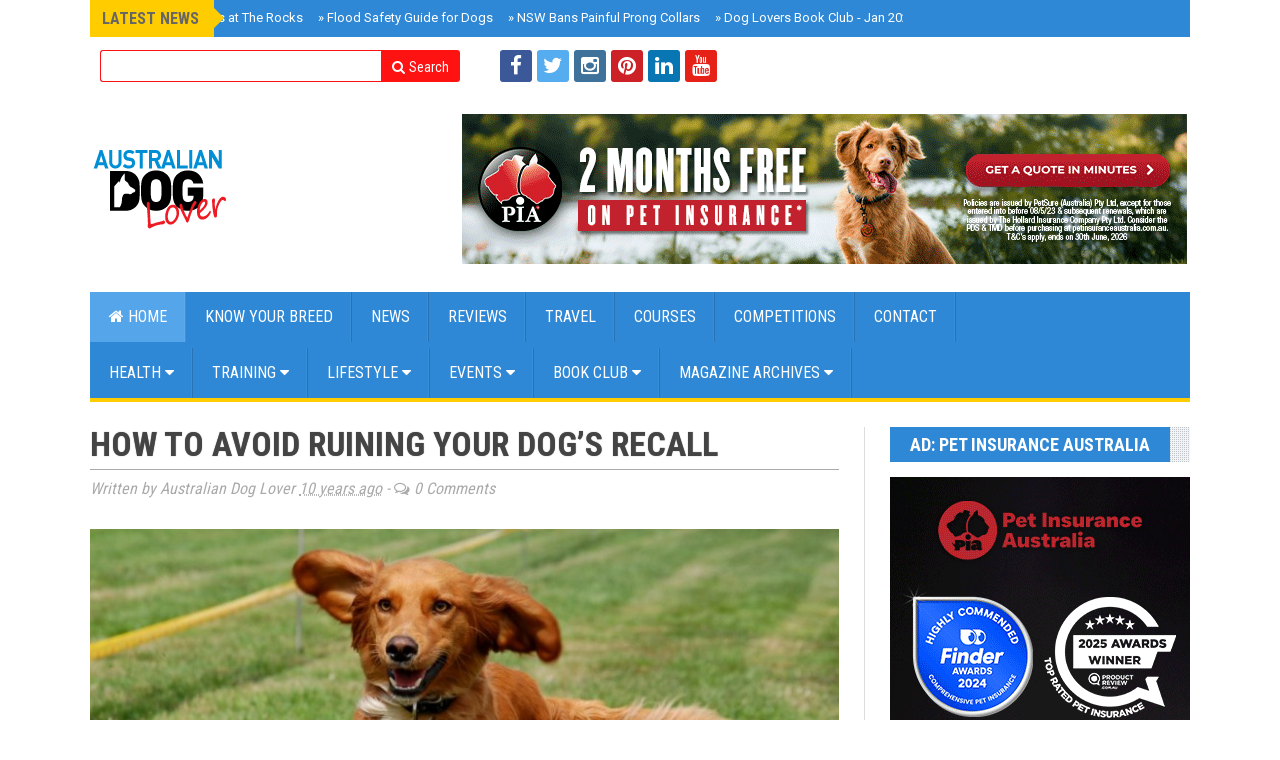

--- FILE ---
content_type: text/html; charset=UTF-8
request_url: https://www.australiandoglover.com/b/stats?style=BLACK_TRANSPARENT&timeRange=ALL_TIME&token=APq4FmCgsJiJyPU2onXbXGm2z2v42GNwHHcfDHSLSmKJJzM_7cVbbt0AvgPPaKLWZdQUApSHNIGKqMUgh9eWrtQg-5OLaUdUVA
body_size: 10
content:
{"total":9355471,"sparklineOptions":{"backgroundColor":{"fillOpacity":0.1,"fill":"#000000"},"series":[{"areaOpacity":0.3,"color":"#202020"}]},"sparklineData":[[0,41],[1,40],[2,37],[3,37],[4,40],[5,48],[6,43],[7,41],[8,43],[9,40],[10,40],[11,40],[12,38],[13,47],[14,53],[15,47],[16,43],[17,48],[18,54],[19,40],[20,45],[21,59],[22,53],[23,48],[24,44],[25,44],[26,47],[27,49],[28,47],[29,100]],"nextTickMs":11356}

--- FILE ---
content_type: text/javascript; charset=UTF-8
request_url: https://www.australiandoglover.com/feeds/posts/default/-/BEHAVIOUR%20AND%20TRAINING?alt=json-in-script&callback=related_results_labels_thumbs&max-results=6
body_size: 38033
content:
// API callback
related_results_labels_thumbs({"version":"1.0","encoding":"UTF-8","feed":{"xmlns":"http://www.w3.org/2005/Atom","xmlns$openSearch":"http://a9.com/-/spec/opensearchrss/1.0/","xmlns$blogger":"http://schemas.google.com/blogger/2008","xmlns$georss":"http://www.georss.org/georss","xmlns$gd":"http://schemas.google.com/g/2005","xmlns$thr":"http://purl.org/syndication/thread/1.0","id":{"$t":"tag:blogger.com,1999:blog-2020204049726645298"},"updated":{"$t":"2026-01-20T22:19:27.737+11:00"},"category":[{"term":"PAST EVENTS"},{"term":"NEWS"},{"term":"WHAT'S NEW"},{"term":"RESCUE"},{"term":"DOG HERO STORIES"},{"term":"HEALTH AND WELLNESS"},{"term":"PREVENTION"},{"term":"LIFESTYLE"},{"term":"ANIMAL WELFARE"},{"term":"COMPETITIONS"},{"term":"ILLNESS"},{"term":"LIVING WITH DOGS"},{"term":"BOOK CLUB"},{"term":"DOG EVENTS"},{"term":"REVIEWS"},{"term":"BEHAVIOUR AND TRAINING"},{"term":"VETERINARY"},{"term":"BEHAVIOUR"},{"term":"TRAINING"},{"term":"UPCOMING EVENTS"},{"term":"PET OWNERS"},{"term":"DOG FESTIVALS"},{"term":"TRAVEL"},{"term":"NUTRITION"},{"term":"GUIDE DOGS"},{"term":"HOLIDAYS"},{"term":"GIFT GUIDES"},{"term":"PET INDUSTRY NEWS"},{"term":"FUNDRAISER"},{"term":"HOT PRODUCTS"},{"term":"KNOW YOUR BREED"},{"term":"HEALTH"},{"term":"PET PHOTOGRAPHY"},{"term":"MOVIES"},{"term":"PET INSURANCE"},{"term":"DOG BREED A to K"},{"term":"KIDS"},{"term":"WORKING DOGS"},{"term":"CHARITY"},{"term":"PET TECH"},{"term":"PUPPY"},{"term":"ADVOCACY"},{"term":"ECO-FRIENDLY"},{"term":"SUMMER"},{"term":"DOG NUTRITION"},{"term":"DOG TREATS"},{"term":"PET-FRIENDLY PLACES"},{"term":"WINTER"},{"term":"DOG HEALTH"},{"term":"GROOMING"},{"term":"CANCER"},{"term":"COVID-19"},{"term":"DOG ACCESSORIES"},{"term":"GREYHOUNDS"},{"term":"PET LOSS"},{"term":"UPCOMING DOG EVENTS"},{"term":"ASSISTANCE DOGS"},{"term":"AWARDS"},{"term":"DOG BREED L to Z"},{"term":"GIFTS FOR DOG LOVERS"},{"term":"GREYHOUND"},{"term":"AGED CARE"},{"term":"RAW FOOD"},{"term":"SPRING"},{"term":"ALLERGIES"},{"term":"DOG FOOD"},{"term":"DOG-FRIENDLY VENUES"},{"term":"EMERGENCY"},{"term":"SENIOR DOGS"},{"term":"TECHNOLOGY"},{"term":"MENTAL HEALTH"},{"term":"PET-FRIENDLY RENTALS"},{"term":"THERAPY DOGS"},{"term":"CHRISTMAS"},{"term":"DOG STORIES"},{"term":"NATIONAL HOLISTIC PET DAY"},{"term":"TV SERIES"},{"term":"DOG SPORTS"},{"term":"HEAT STRESS"},{"term":"PET CANCER AWARENESS MONTH"},{"term":"WAR DOG HEROES"},{"term":"ACCESSORIES"},{"term":"DOG TRAINING"},{"term":"EASTER"},{"term":"LOST PETS"},{"term":"POISONS"},{"term":"ANIMAL PAIN AWARENESS MONTH"},{"term":"DENTAL CARE"},{"term":"DOG SUPPLEMENTS"},{"term":"FOSTER"},{"term":"RETAIL"},{"term":"SUBSCRIPTION BOX"},{"term":"COURSES"},{"term":"DOG MARKETS"},{"term":"DRY FOOD"},{"term":"INSURANCE"},{"term":"POUND PAWS"},{"term":"SPRING CLEANING"},{"term":"TICKS"},{"term":"ANIMAL RIGHTS AWARENESS WEEK"},{"term":"ANXIETY"},{"term":"ART"},{"term":"COST OF LIVING"},{"term":"DOG BEHAVIOUR"},{"term":"DOG BREEDS"},{"term":"DOG SEMINARS"},{"term":"DOGS \u0026 KIDS"},{"term":"HERDING"},{"term":"PET APP"},{"term":"PET RETAIL"},{"term":"PET THERAPY"},{"term":"RESPONSIBLE ANIMAL GUARDIAN MONTH"},{"term":"SENIORS"},{"term":"SEPARATION ANXIETY"},{"term":"TRAINING AND BEHAVIOUR"},{"term":"VACCINATIONS"},{"term":"VALENTINE'S DAY"},{"term":"WEIGHT LOSS AWARENESS"},{"term":"WEIGHT MANAGEMENT"},{"term":"AUTUMN"},{"term":"DOG CARE CHAMPIONS"},{"term":"DOG TOYS"},{"term":"LEGAL"},{"term":"MOTHER'S DAY"},{"term":"PET WELLNESS MONTH"},{"term":"RAWGUST"},{"term":"RESCUE DOGS"},{"term":"WALKS"},{"term":"BOREDOM BUSTERS"},{"term":"BUSHFIRES"},{"term":"EDUCATION"},{"term":"ENRICHMENT"},{"term":"FATHER'S DAY GIFTS"},{"term":"FAVOURITE FINDS"},{"term":"NATIONAL PET MEMORIAL MONTH"},{"term":"NSW FLOODS"},{"term":"TAKE YOUR DOG TO WORK DAY"},{"term":"AGGRESSION"},{"term":"BOOK RELEASE"},{"term":"CANINE EPILEPSY"},{"term":"CAREERS"},{"term":"CHRISTMAS 2024"},{"term":"DOG DAY CARE"},{"term":"DOG FASHION"},{"term":"DRY DOG FOOD"},{"term":"GUT HEALTH"},{"term":"HALLOWEEN"},{"term":"INJURY"},{"term":"NATIONAL LOST PET PREVENTION MONTH"},{"term":"NATIONAL VOLUNTEER WEEK"},{"term":"PET DENTAL MONTH"},{"term":"PET-FRIENDLY HOTELS"},{"term":"RSPCA"},{"term":"SUSTAINABLE"},{"term":"THE GREAT OUTDOORS"},{"term":"CAMPING"},{"term":"CLEANING SOLUTIONS"},{"term":"DOG PARKS"},{"term":"DOG WALKS"},{"term":"DOG-FRIENDLY PLACES"},{"term":"HOLISTIC DOG TRAINING"},{"term":"NATIONAL CBD DAY"},{"term":"NATIONAL FOSTER A PET MONTH"},{"term":"NATIONAL IMMUNISATION MONTH"},{"term":"NATIONAL MUTT DAY 2025"},{"term":"NATIONAL PUPPY DAY"},{"term":"NATIONAL SENIOR PET MONTH"},{"term":"PET OBESITY"},{"term":"PET SAFETY"},{"term":"PET SITTING"},{"term":"PLANTS \u0026 PETS"},{"term":"REACTIVITY"},{"term":"SNAKES"},{"term":"WELLNESS"},{"term":"AMRRIC"},{"term":"BACK-TO-SCHOOL"},{"term":"BEACH"},{"term":"BRACHYCEPHALIC"},{"term":"DETECTOR DOGS"},{"term":"DOG BIRTHDAY"},{"term":"EHRLICHIOSIS"},{"term":"MUZZLES"},{"term":"NATIONAL PAIN WEEK 2025"},{"term":"NATIONAL PET WELLNESS MONTH"},{"term":"PET FUNERALS"},{"term":"PET FURNITURE"},{"term":"PET HAIR"},{"term":"PET TRANSPORT"},{"term":"REAL ESTATE"},{"term":"SEEING EYE DOGS"},{"term":"WORLD SPAY DAY"},{"term":"AWL NSW"},{"term":"BIRTHDAY PARTY"},{"term":"CBD"},{"term":"CHRISTMAS 2025"},{"term":"DOG AGILITY"},{"term":"DOG BISCUITS"},{"term":"DOG WASTE"},{"term":"DOGGY DAYCARE"},{"term":"DOGUE"},{"term":"FLEAS"},{"term":"GAMES"},{"term":"HEMP"},{"term":"INSECT DOG FOOD"},{"term":"NOISE PHOBIA"},{"term":"OLD REVIEWS"},{"term":"PALLIATIVE CARE"},{"term":"PAWGUST"},{"term":"PAWS AT THE PARK"},{"term":"PET FASHION"},{"term":"PET FIRST AID"},{"term":"PET HYDRATION"},{"term":"PET SUPPLEMENTS"},{"term":"PETS AT WEDDINGS"},{"term":"SURVEY"},{"term":"WORMS"},{"term":"ANIMAL WELFARE LEAGUE"},{"term":"AUSTRALIA DAY"},{"term":"CANINE ARTHRITIS"},{"term":"CAR TRAVEL"},{"term":"CONSERVATION DOGS"},{"term":"COOKED MEALS"},{"term":"CORINNE FENTON"},{"term":"DACHSHUND"},{"term":"DATING WITH DOGS"},{"term":"DIABETES"},{"term":"DOG BEDS"},{"term":"DOG LOVERS BOOK CLUB"},{"term":"DOG MASSAGE"},{"term":"DOG PHOTOGRAPHY"},{"term":"ENVIRONMENT"},{"term":"EXHIBITION"},{"term":"FARM DOGS"},{"term":"FURBO"},{"term":"GIFT GUIDE"},{"term":"GIFTS"},{"term":"GUIDE DOG TRAINING"},{"term":"HEARTWORM"},{"term":"MARLO"},{"term":"MICROCHIPPING"},{"term":"NEW"},{"term":"OIL GARDEN"},{"term":"OLD PRODUCTS"},{"term":"PEANUT BUTTER"},{"term":"PET BOARDING"},{"term":"PET CAMERA"},{"term":"PET EXPOS"},{"term":"PET NAMES"},{"term":"PET NEWS"},{"term":"PHYSIOTHERAPY"},{"term":"RAW MEAT"},{"term":"REGULATIONS"},{"term":"ROTTWEILER"},{"term":"SAFETY"},{"term":"SNOOPY"},{"term":"TELEHEALTH"},{"term":"THE CANINE PERSPECTIVE"},{"term":"TRENDS"},{"term":"WET DOG FOOD"},{"term":"WILLS"},{"term":"WORLD NATURE CONSERVATION DAY"},{"term":"ACUPUNCTURE"},{"term":"ANIMAL WELFARE. RESCUE"},{"term":"ANIMAL WELFATRE"},{"term":"APP"},{"term":"AUSTRALIAN MADE WEEK"},{"term":"AUTUMN 2024"},{"term":"BEACH SAFETY"},{"term":"BEST OF"},{"term":"BLIND DOGS"},{"term":"BOOK"},{"term":"BOXER"},{"term":"BURNS"},{"term":"CAMPLIFY"},{"term":"CANCELLED EVENTS"},{"term":"CANINE BLOAT"},{"term":"CANINE LYMPHOMA"},{"term":"CANINE LYMPHONA"},{"term":"CHRISTMAS BOX"},{"term":"CLEANING"},{"term":"COBBER CHALLENGE"},{"term":"DEAF DOGS"},{"term":"DINGO"},{"term":"DOG ACTORS"},{"term":"DOG BOARDING"},{"term":"DOG COSTUMES"},{"term":"DOG MOTION SICKNESS"},{"term":"DOG SUBSCRIPTION BOX"},{"term":"DOG WALKERS"},{"term":"DOGA"},{"term":"FIREWORKS"},{"term":"FITPAWS"},{"term":"GENETICS"},{"term":"HEART DISEASE"},{"term":"HERO STORIES"},{"term":"KICKSTARTER"},{"term":"MELBOURNE"},{"term":"MOST POPULAR"},{"term":"MOVIE"},{"term":"MUSIC THERAPY"},{"term":"MUSICAL"},{"term":"NEW YEAR'S EVE"},{"term":"OLD EVENTS"},{"term":"ORGANIC"},{"term":"PET INDUSTRY BEWS"},{"term":"PET MINDING"},{"term":"PET STROLLERS"},{"term":"PET-FRIENDLY EXPERIENCES"},{"term":"PET-FRIENDLY GARDENS"},{"term":"PETS \u0026 PLANTS"},{"term":"PETSTOCK PAST EVENTS"},{"term":"PODCAST"},{"term":"PRODUCT SHOWCASE"},{"term":"REHABILITATION"},{"term":"SASH"},{"term":"SLEEP"},{"term":"SNOW DOGS"},{"term":"STANDARDS"},{"term":"STORY DOGS"},{"term":"TOILET TRAINING"},{"term":"TREATS"},{"term":"TV SHOW"},{"term":"US APP"},{"term":"WEIGHT LOSS MANAGEMENT"},{"term":"WET FOOD"},{"term":"WORLD ANIMAL PROTECTION"}],"title":{"type":"text","$t":"Australian Dog Lover"},"subtitle":{"type":"html","$t":"Australian Dog Lover is the No.1 digital monthly magazine and website for dog lovers everywhere. We cover Dog Health, Dog Nutrition, Dog Behaviour; Dog Training Advice, Dog Events, the latest Dog Products and Services in Australia, Dog Product Reviews, Lifestyle, Gift Guides, Rescue Dog Stories, Dog Lovers Book Club etc."},"link":[{"rel":"http://schemas.google.com/g/2005#feed","type":"application/atom+xml","href":"https:\/\/www.australiandoglover.com\/feeds\/posts\/default"},{"rel":"self","type":"application/atom+xml","href":"https:\/\/www.blogger.com\/feeds\/2020204049726645298\/posts\/default\/-\/BEHAVIOUR+AND+TRAINING?alt=json-in-script\u0026max-results=6"},{"rel":"alternate","type":"text/html","href":"https:\/\/www.australiandoglover.com\/search\/label\/BEHAVIOUR%20AND%20TRAINING"},{"rel":"hub","href":"http://pubsubhubbub.appspot.com/"},{"rel":"next","type":"application/atom+xml","href":"https:\/\/www.blogger.com\/feeds\/2020204049726645298\/posts\/default\/-\/BEHAVIOUR+AND+TRAINING\/-\/BEHAVIOUR+AND+TRAINING?alt=json-in-script\u0026start-index=7\u0026max-results=6"}],"author":[{"name":{"$t":"Australian Dog Lover"},"uri":{"$t":"http:\/\/www.blogger.com\/profile\/00400760178634828393"},"email":{"$t":"noreply@blogger.com"},"gd$image":{"rel":"http://schemas.google.com/g/2005#thumbnail","width":"16","height":"16","src":"https:\/\/img1.blogblog.com\/img\/b16-rounded.gif"}}],"generator":{"version":"7.00","uri":"http://www.blogger.com","$t":"Blogger"},"openSearch$totalResults":{"$t":"105"},"openSearch$startIndex":{"$t":"1"},"openSearch$itemsPerPage":{"$t":"6"},"entry":[{"id":{"$t":"tag:blogger.com,1999:blog-2020204049726645298.post-1731049016135752296"},"published":{"$t":"2026-01-19T15:27:00.002+11:00"},"updated":{"$t":"2026-01-20T10:22:03.817+11:00"},"category":[{"scheme":"http://www.blogger.com/atom/ns#","term":"ADVOCACY"},{"scheme":"http://www.blogger.com/atom/ns#","term":"BEHAVIOUR AND TRAINING"},{"scheme":"http://www.blogger.com/atom/ns#","term":"DOG TRAINING"}],"title":{"type":"text","$t":"NSW Bans Painful Prong Collars"},"content":{"type":"html","$t":"\u003Cdiv\u003E\u003Cspan style=\"font-size: large;\"\u003E\u003Cb\u003E\u003Cdiv class=\"separator\" style=\"clear: both; text-align: center;\"\u003E\u003Ca href=\"https:\/\/blogger.googleusercontent.com\/img\/b\/R29vZ2xl\/AVvXsEjm330yur2H1AkpZyOPkxJxCzE3KCiZcRcurU24FxCI8lE1i4bdYo6fXWxp9ginmn3_mUFekKQHQmtk1CgkAeUo_l4_gtaJmuNvqJELLzow0DZntPRLjEQy-WNCN8qc1mugtS84MjRrWm670kuxZD5Q671qK2racHn9kgA2b4xDi6lTwAon5kaonlt7bok\/s990\/nsw-prong-collar-ban-dog-training.jpg\" style=\"clear: left; float: left; margin-bottom: 1em; margin-right: 1em;\"\u003E\u003Cimg alt=\"Close-up of a dog wearing a metal prong collar, illustrating the equipment recently banned under new NSW animal welfare laws.\" border=\"0\" data-original-height=\"640\" data-original-width=\"990\" src=\"https:\/\/blogger.googleusercontent.com\/img\/b\/R29vZ2xl\/AVvXsEjm330yur2H1AkpZyOPkxJxCzE3KCiZcRcurU24FxCI8lE1i4bdYo6fXWxp9ginmn3_mUFekKQHQmtk1CgkAeUo_l4_gtaJmuNvqJELLzow0DZntPRLjEQy-WNCN8qc1mugtS84MjRrWm670kuxZD5Q671qK2racHn9kgA2b4xDi6lTwAon5kaonlt7bok\/s16000\/nsw-prong-collar-ban-dog-training.jpg\" \/\u003E\u003C\/a\u003E\u003C\/div\u003E\u003Cbr \/\u003E\u003Cspan style=\"color: #3d85c6; font-family: verdana;\"\u003E\u003Cbr \/\u003E\u003C\/span\u003E\u003C\/b\u003E\u003C\/span\u003E\u003C\/div\u003E\u003Cspan style=\"font-size: large;\"\u003E\u003Cb\u003E\u003Cspan style=\"color: #3d85c6; font-family: verdana;\"\u003EA New Era for NSW Dogs: What You Need to Know About the 2026 Welfare Reforms\u003C\/span\u003E\u003C\/b\u003E\u003Cbr \/\u003E\u003Cbr \/\u003E\u003Cspan style=\"font-family: georgia;\"\u003EIt’s official: New South Wales has taken a major leap forward in animal protection. Following years of advocacy from the \u003Ca href=\"https:\/\/www.ppgaustralia.net.au\/\" rel=\"nofollow\" target=\"_blank\"\u003E\u003Cspan style=\"color: #2b00fe;\"\u003EPet Professional Guild Australia (PPGA)\u003C\/span\u003E\u003C\/a\u003E and passionate dog lovers across the state, the NSW Government has announced a\u003Cb\u003E total ban on the use and possession of prong collars\u003C\/b\u003E.\u003C\/span\u003E\u003Cbr \/\u003E\u003Cbr \/\u003E\u003Cspan style=\"font-family: georgia;\"\u003EThis isn't just a minor rule change—it’s part of the most significant overhaul of the \u003Ci\u003EPrevention of Cruelty to Animals Act\u003C\/i\u003E in decades.\u003C\/span\u003E\u003C\/span\u003E\u003Cdiv\u003E\u003Cspan style=\"font-size: large;\"\u003E\u003Cbr \/\u003E\u003Cb\u003E\u003Cspan style=\"color: #3d85c6; font-family: verdana;\"\u003EThe Ban on Prong Collars\u003C\/span\u003E\u003C\/b\u003E\u003Cbr \/\u003E\u003Cbr \/\u003E\u003Cspan style=\"font-family: georgia;\"\u003EProng collars (also known as pinch collars) are metal devices with inward-facing spikes designed to pinch a dog's neck to \"correct\" behaviour.[1] While they have been illegal to import into Australia for years, NSW is now joining states like Victoria and Queensland in making their use and possession a crime.\u003C\/span\u003E\u003Cbr \/\u003E\u003Cbr \/\u003E\u003Cb\u003E\u003Cspan style=\"font-family: verdana;\"\u003EWhy the change?\u003C\/span\u003E\u003C\/b\u003E\u003C\/span\u003E\u003C\/div\u003E\u003Cdiv\u003E\u003Cspan style=\"font-size: large;\"\u003E\u003Cspan style=\"font-family: verdana;\"\u003E\u003Cb\u003E\u003Cbr \/\u003E\u003C\/b\u003E\u003C\/span\u003E\u003Cul style=\"text-align: left;\"\u003E\u003Cli\u003E\u003Cspan style=\"font-size: large;\"\u003E\u003Cspan style=\"font-family: georgia;\"\u003E\u003Cb\u003EPain is not a teacher\u003C\/b\u003E: Contemporary science shows that prong collars work by inflicting physical pain and fear.[2]\u003C\/span\u003E\u003C\/span\u003E\u003C\/li\u003E\u003C\/ul\u003E\u003Cul style=\"text-align: left;\"\u003E\u003Cli\u003E\u003Cspan style=\"font-size: large;\"\u003E\u003Cspan style=\"font-family: georgia;\"\u003E\u003Cb\u003EPhysical Risks\u003C\/b\u003E: These collars can cause deep puncture wounds and long-term damage to a dog’s thyroid, oesophagus, and trachea.\u003C\/span\u003E\u003C\/span\u003E\u003C\/li\u003E\u003C\/ul\u003E\u003Cul style=\"text-align: left;\"\u003E\u003Cli\u003E\u003Cspan style=\"font-size: large;\"\u003E\u003Cspan style=\"font-family: georgia;\"\u003E\u003Cb\u003EEmotional Damage\u003C\/b\u003E: The PPGA has long maintained that \"aversive\" training tools increase anxiety and can lead to redirected aggression, making dogs less safe in the community.[3]\u003C\/span\u003E\u003C\/span\u003E\u003C\/li\u003E\u003C\/ul\u003E\u003C\/span\u003E\u003C\/div\u003E\u003Cdiv\u003E\u003Cspan style=\"font-size: large;\"\u003E\u003Cspan style=\"font-family: georgia;\"\u003E\u003Cblockquote\u003E\"This ban acknowledges what the evidence has shown for years: our dogs deserve to feel safe while they learn.\"\u003C\/blockquote\u003E\u003C\/span\u003E\u003C\/span\u003E\u003C\/div\u003E\u003Cdiv\u003E\u003Cspan style=\"font-size: large;\"\u003E\u003Cb\u003E\u003Cspan style=\"color: #3d85c6; font-family: verdana;\"\u003E\u003Cbr \/\u003E\u003C\/span\u003E\u003C\/b\u003E\u003C\/span\u003E\u003C\/div\u003E\u003Cdiv\u003E\u003Cspan style=\"font-size: large;\"\u003E\u003Cb\u003E\u003Cspan style=\"color: #3d85c6; font-family: verdana;\"\u003EThe \"Quick Fix\" Trap\u003C\/span\u003E\u003C\/b\u003E\u003Cbr \/\u003E\u003Cbr \/\u003E\u003Cspan style=\"font-family: georgia;\"\u003EFor years, the PPGA has called for an overhaul of the unregulated dog training industry. Many owners are often misled by \"quick fix\" training seen on TV programs or social media.\u003C\/span\u003E\u003Cbr \/\u003E\u003Cbr \/\u003E\u003Cspan style=\"font-family: georgia;\"\u003EUnlike other professions, dog training in Australia has no government-mandated standards. The PPGA encourages owners to look for trainers with \u003Cb\u003Eat least a Certificate IV in Companion Animal Services\u003C\/b\u003E and a \u003Cb\u003Ecommitment to force-free, reward-based methods\u003C\/b\u003E.\u003C\/span\u003E\u003C\/span\u003E\u003C\/div\u003E\u003Cdiv\u003E\u003Cspan style=\"font-size: large;\"\u003E\u003Cspan style=\"font-family: georgia;\"\u003E\u003Cblockquote\u003E\"Effective training is built on skill, education, and trust, not pain and intimidation,\" says Sarah Campbell, President of the PPGA.\u0026nbsp;\u003C\/blockquote\u003E\u003C\/span\u003E\u003C\/span\u003E\u003C\/div\u003E\u003Cdiv\u003E\u003Cspan style=\"font-size: large;\"\u003E\u003Cb\u003E\u003Cspan style=\"color: #3d85c6; font-family: verdana;\"\u003E\u003Cbr \/\u003E\u003C\/span\u003E\u003C\/b\u003E\u003C\/span\u003E\u003C\/div\u003E\u003Cdiv\u003E\u003Cspan style=\"font-size: large;\"\u003E\u003Cb\u003E\u003Cspan style=\"color: #3d85c6; font-family: verdana;\"\u003ENew Penalties: Hot Cars and Cruelty\u003C\/span\u003E\u003C\/b\u003E\u003C\/span\u003E\u003C\/div\u003E\u003Cdiv\u003E\u003Cspan style=\"font-size: large;\"\u003E\u003Cspan style=\"color: #3d85c6; font-family: verdana;\"\u003E\u003Cb\u003E\u003Cbr \/\u003E\u003C\/b\u003E\u003C\/span\u003E\u003C\/span\u003E\u003C\/div\u003E\u003Cdiv\u003E\u003Cspan style=\"font-size: large;\"\u003E\u003Cspan style=\"color: #3d85c6; font-family: verdana;\"\u003E\u003Cdiv class=\"separator\" style=\"clear: both; text-align: center;\"\u003E\u003Ca href=\"https:\/\/blogger.googleusercontent.com\/img\/b\/R29vZ2xl\/AVvXsEgb9r0Sgnt7SVPW9Zu09NGe8qLCw03B3F4r848a7jwNX0LdqttZAqTJM4kqHqLKF-ha6ruaVpCQFx8Q2HRTPgTtIX-qnO3EG-ldWicd02qy44jGCkEtciGo97Gy9u41xYuRX38iCmj99KkkxZRp3CPCwDWI_NjBjs6liZXBs970JVbzY8uchh4bO3cIVJI\/s1117\/nsw-dog-hot-car-laws-2026.jpg\" style=\"clear: left; float: left; margin-bottom: 1em; margin-right: 1em;\"\u003E\u003Cimg alt=\"A dog showing signs of heat distress inside a parked vehicle, illustrating the new 2026 NSW penalties for leaving pets in hot cars.\" border=\"0\" data-original-height=\"829\" data-original-width=\"1117\" src=\"https:\/\/blogger.googleusercontent.com\/img\/b\/R29vZ2xl\/AVvXsEgb9r0Sgnt7SVPW9Zu09NGe8qLCw03B3F4r848a7jwNX0LdqttZAqTJM4kqHqLKF-ha6ruaVpCQFx8Q2HRTPgTtIX-qnO3EG-ldWicd02qy44jGCkEtciGo97Gy9u41xYuRX38iCmj99KkkxZRp3CPCwDWI_NjBjs6liZXBs970JVbzY8uchh4bO3cIVJI\/s16000\/nsw-dog-hot-car-laws-2026.jpg\" \/\u003E\u003C\/a\u003E\u003C\/div\u003E\u003Cbr \/\u003E\u003Cb\u003E\u003Cbr \/\u003E\u003C\/b\u003E\u003C\/span\u003E\u003Cbr \/\u003E\u003Cspan style=\"font-family: georgia;\"\u003EThe 2026 reforms also introduce much tougher consequences for owners who put their pets at risk. [4]\u003C\/span\u003E\u003Cbr \/\u003E\u003Cbr \/\u003E\u003Cul style=\"text-align: left;\"\u003E\u003Cli\u003E\u003Cspan style=\"font-size: large;\"\u003E\u003Cspan style=\"font-family: georgia;\"\u003E\u003Cb\u003EHot Cars\u003C\/b\u003E: It is now a specific offense to leave a dog unattended in a vehicle on a hot day.[5] In the last six years, the RSPCA has received over 500 reports of dogs locked in cars—incidents that can turn fatal in just minutes. [6]\u003C\/span\u003E\u003C\/span\u003E\u003C\/li\u003E\u003C\/ul\u003E\u003Cul style=\"text-align: left;\"\u003E\u003Cli\u003E\u003Cspan style=\"font-size: large;\"\u003E\u003Cspan style=\"font-family: georgia;\"\u003E\u003Cb\u003EThe Stakes\u003C\/b\u003E: Offenders can now face \u003Cb\u003Efines of up to $44,000\u003C\/b\u003E and a \u003Cb\u003Eone-year prison sentence\u003C\/b\u003E.[7]\u003C\/span\u003E\u003C\/span\u003E\u003C\/li\u003E\u003C\/ul\u003E\u003Cul style=\"text-align: left;\"\u003E\u003Cli\u003E\u003Cspan style=\"font-size: large;\"\u003E\u003Cspan style=\"font-family: georgia;\"\u003E\u003Cb\u003EIncreased Powers\u003C\/b\u003E: The law now makes it easier for inspectors to provide immediate pain relief to animals in distress and for authorised personnel to intervene in emergencies.[8]\u003C\/span\u003E\u003C\/span\u003E\u003C\/li\u003E\u003C\/ul\u003E\u003Cdiv\u003E\u003Cspan style=\"font-family: georgia; font-size: large;\"\u003E\"These incidents are entirely preventable, and stronger laws help reinforce that responsibility always lies with the human,\" says Campbell.\u003C\/span\u003E\u003C\/div\u003E\u003Cbr \/\u003E\u003Cspan style=\"color: #3d85c6; font-family: verdana;\"\u003E\u003Cb\u003ETraining for a Better Future\u003C\/b\u003E\u003C\/span\u003E\u003Cbr \/\u003E\u003Cbr \/\u003E\u003Cspan style=\"font-family: georgia;\"\u003EThe end of the prong collar is a victory for the human-animal bond. By moving away from tools of \"compulsion,\" NSW owners are being encouraged to embrace \u003Cb\u003EPositive Reinforcement\u003C\/b\u003E.\u003C\/span\u003E\u003Cbr \/\u003E\u003Cbr \/\u003E\u003Cspan style=\"font-family: georgia;\"\u003EWhen we reward a dog for doing the \"right\" thing rather than punishing them for the \"wrong\" thing, we create a pet that wants to listen because they trust us—not because they are afraid.\u003C\/span\u003E\u003C\/span\u003E\u003C\/div\u003E\u003Cdiv\u003E\u003Cspan style=\"font-size: large;\"\u003E\u003Cbr \/\u003E\u003Cb\u003E\u003Cspan style=\"color: #3d85c6; font-family: verdana;\"\u003EFast Facts: Staying Compliant\u003C\/span\u003E\u003C\/b\u003E\u003C\/span\u003E\u003C\/div\u003E\u003Cdiv\u003E\u003Cbr \/\u003E\u003C\/div\u003E\u003Cspan style=\"font-family: georgia; font-size: large;\"\u003EFeature\u003Cspan\u003E\u0026nbsp;\u0026nbsp; \u0026nbsp;\u003C\/span\u003E\u003Cspan\u003E\u0026nbsp;\u0026nbsp; \u0026nbsp;\u003C\/span\u003E\u003Cspan\u003E\u0026nbsp;\u0026nbsp; \u0026nbsp;\u003C\/span\u003E\u003Cspan\u003E\u0026nbsp; \u0026nbsp; \u0026nbsp;\u0026nbsp;\u003Cspan\u003E\u0026nbsp;\u0026nbsp; \u0026nbsp;\u003C\/span\u003E\u003Cspan\u003E\u0026nbsp;\u0026nbsp; \u0026nbsp;\u003C\/span\u003E\u003C\/span\u003ENew NSW Regulation (2026)\u003C\/span\u003E\u003Cdiv\u003E\u003Cspan style=\"font-family: georgia; font-size: large;\"\u003E\u003Cbr \/\u003E\u003C\/span\u003E\u003Cdiv\u003E\u003Cspan style=\"font-family: georgia; font-size: large;\"\u003EProng Collars\u003Cspan\u003E\u0026nbsp; \u0026nbsp; \u0026nbsp; \u003Cspan\u003E\u0026nbsp;\u0026nbsp; \u0026nbsp;\u003C\/span\u003E\u003Cspan\u003E\u0026nbsp;\u0026nbsp; \u0026nbsp;\u003C\/span\u003E\u0026nbsp;\u003C\/span\u003E\u003Cb\u003EProhibited\u003C\/b\u003E. Illegal to use or possess.\u003C\/span\u003E\u003C\/div\u003E\u003Cdiv\u003E\u003Cspan style=\"font-family: georgia; font-size: large;\"\u003EHot Cars\u003Cspan\u003E\u0026nbsp;\u0026nbsp; \u0026nbsp;\u003C\/span\u003E\u003Cspan\u003E\u0026nbsp;\u0026nbsp; \u0026nbsp;\u003C\/span\u003E\u003Cspan\u003E\u0026nbsp;\u0026nbsp; \u0026nbsp;\u003C\/span\u003E\u003Cspan\u003E\u0026nbsp;\u0026nbsp; \u003Cspan\u003E\u0026nbsp;\u0026nbsp; \u0026nbsp;\u003C\/span\u003E\u003Cspan\u003E\u0026nbsp; \u0026nbsp; \u0026nbsp;\u003C\/span\u003E\u003C\/span\u003E\u003Cb\u003EProhibited\u003C\/b\u003E. New specific offense with jail time.\u003C\/span\u003E\u003C\/div\u003E\u003Cdiv\u003E\u003Cspan style=\"font-family: georgia; font-size: large;\"\u003EBreeder IDs\u003Cspan\u003E\u0026nbsp;\u0026nbsp; \u0026nbsp;\u003C\/span\u003E\u003Cspan\u003E\u0026nbsp;\u0026nbsp; \u0026nbsp;\u003Cspan\u003E\u0026nbsp;\u0026nbsp; \u0026nbsp;\u003C\/span\u003E\u003Cspan\u003E\u0026nbsp; \u0026nbsp; \u0026nbsp;\u0026nbsp;\u003C\/span\u003E\u003C\/span\u003E\u003Cb\u003EMandatory\u003C\/b\u003E. All ads must show a Breeder ID (BIN).\u003C\/span\u003E\u003C\/div\u003E\u003Cdiv\u003E\u003Cspan style=\"font-family: georgia; font-size: large;\"\u003EMax Fines\u003Cspan\u003E\u0026nbsp;\u0026nbsp; \u0026nbsp;\u003C\/span\u003E\u003Cspan\u003E\u0026nbsp;\u0026nbsp; \u0026nbsp;\u003C\/span\u003E\u003Cspan\u003E\u0026nbsp;\u0026nbsp; \u0026nbsp;\u003Cspan\u003E\u0026nbsp;\u0026nbsp; \u0026nbsp;\u003C\/span\u003E\u003Cspan\u003E\u0026nbsp; \u0026nbsp; \u0026nbsp;\u003C\/span\u003E\u003C\/span\u003E\u003Cb\u003EUp to $44,000\u003C\/b\u003E for individual cruelty offenses.\u003C\/span\u003E\u003Cbr \/\u003E\u003Cdiv\u003E\u003Cspan style=\"font-size: large;\"\u003E\u003Cbr \/\u003E\u003Cb\u003E\u003Cspan style=\"font-family: verdana;\"\u003EHow to find a Force-Free Trainer:\u003C\/span\u003E\u003C\/b\u003E\u003Cbr \/\u003E\u003Cbr \/\u003E\u003Cspan style=\"font-family: georgia;\"\u003EEnsure your trainer is a member of a professional body like the PPGA, which requires members to abide by a strict Code of Conduct that excludes the use of shock, pain, or fear.\u003C\/span\u003E\u003C\/span\u003E\u003C\/div\u003E\u003C\/div\u003E\u003Cdiv\u003E\u003Cspan style=\"font-size: large;\"\u003E\u003Cspan style=\"font-family: georgia;\"\u003ETo find a professional, visit\u0026nbsp;\u003C\/span\u003E\u003C\/span\u003E\u003Cspan style=\"color: #2b00fe; font-family: georgia; font-size: large;\"\u003E\u003Ca href=\"https:\/\/ppgaustralia.net.au\/owners\/find\" rel=\"nofollow\" target=\"_blank\"\u003E\u003Cb\u003E\u003Cspan style=\"color: #2b00fe;\"\u003Eppgaustralia.net.au\/owners\/find\u003C\/span\u003E\u003C\/b\u003E\u003C\/a\u003E\u003C\/span\u003E\u003C\/div\u003E\u003Cdiv\u003E\u003Cspan style=\"font-size: large;\"\u003E\u003Cspan style=\"font-family: georgia;\"\u003E\u003Cbr \/\u003E\u003C\/span\u003E\u003C\/span\u003E\u003C\/div\u003E\u003Cdiv\u003E\u003Cspan style=\"font-family: georgia; font-size: medium;\"\u003E\u003Cb data-index-in-node=\"0\" data-path-to-node=\"22\"\u003E\u003Cu\u003EAbout the Pet Professional Guild Australia (PPGA)\u003C\/u\u003E:\u003C\/b\u003E\u0026nbsp;\u003C\/span\u003E\u003C\/div\u003E\u003Cdiv\u003E\u003Cspan style=\"font-family: georgia; font-size: medium;\"\u003E\u003Cbr \/\u003E\u003C\/span\u003E\u003C\/div\u003E\u003Cdiv\u003E\u003Cspan style=\"font-family: georgia; font-size: medium;\"\u003EThe PPGA is Australia’s only professional association dedicated to force-free training and behaviour. Its members commit to a strict Code of Conduct that prohibits the use of shock, pain, choke, fear, or physical force in the care and training of pets.\u003C\/span\u003E\u003C\/div\u003E\u003Cdiv\u003E\u003Cspan style=\"font-family: georgia; font-size: medium;\"\u003E\u003Cbr \/\u003E\u003C\/span\u003E\u003C\/div\u003E\u003Cdiv\u003E\u003Cb data-index-in-node=\"0\" data-path-to-node=\"2\"\u003E\u003Cspan style=\"font-family: georgia; font-size: medium;\"\u003E\u003Cu\u003ESources \u0026amp; References\u003C\/u\u003E\u003C\/span\u003E\u003C\/b\u003E\u003C\/div\u003E\u003Cdiv\u003E\u003Col data-path-to-node=\"3\" start=\"1\"\u003E\u003Cli\u003E\u003Cp data-path-to-node=\"3,0,0\"\u003E\u003Cspan style=\"font-family: georgia; font-size: medium;\"\u003E\u003Cspan data-index-in-node=\"0\" data-path-to-node=\"3,0,0\"\u003E\u003C!----\u003E\u003C!----\u003E\u003C!----\u003E\u003C!----\u003E\u003C!----\u003E\u003C!----\u003E\u003C!----\u003E\u003C!----\u003E\u003C!----\u003E\u003C!----\u003E\u003C!----\u003E\u003C!----\u003E\u003C!----\u003E\u003C!----\u003E\u003C!----\u003E\u003C!----\u003E\u003C!----\u003E\u003C!----\u003E\u003C!----\u003E\u003C!----\u003E\u003Clink-block _nghost-ng-c664216783=\"\" class=\"ng-star-inserted\"\u003E\u003C!----\u003E\u003C!----\u003E\u003Ca _ngcontent-ng-c664216783=\"\" _nghost-ng-c2404979752=\"\" class=\"ng-star-inserted\" externallink=\"\" href=\"https:\/\/kb.rspca.org.au\/articles\/companion-animals\/dogs\/general\/are-dog-pronged-collars-illegal-in-australia\/\" jslog=\"197247;track:generic_click,impression,attention;BardVeMetadataKey:[[\u0026quot;r_b68fe5724d006f22\u0026quot;,\u0026quot;c_4102dbd7bb3b0530\u0026quot;,null,\u0026quot;rc_cf21792b9c8e8b90\u0026quot;,null,null,\u0026quot;en\u0026quot;,null,1,null,null,1,0]]\" rel=\"nofollow\" target=\"_blank\"\u003E\u003Cspan style=\"color: #2b00fe;\"\u003ERSPCA Knowledgebase: What is a pronged collar?\u003C\/span\u003E\u003C\/a\u003E\u003C!----\u003E\u003C\/link-block\u003E\u003C!----\u003E\u003C!----\u003E\u003C!----\u003E\u003C!----\u003E\u003C!----\u003E\u003C!----\u003E\u003C!----\u003E\u003C!----\u003E\u003C!----\u003E\u003C!----\u003E\u003C!----\u003E\u003C!----\u003E\u003C!----\u003E\u003C!----\u003E\u003C!----\u003E\u003C!----\u003E\u003C!----\u003E\u003C!----\u003E\u003C!----\u003E\u003C!----\u003E\u003C!----\u003E\u003C!----\u003E\u003C!----\u003E\u003C!----\u003E\u003C!----\u003E\u003C!----\u003E\u003C!----\u003E\u003C!----\u003E\u003C!----\u003E\u003C!----\u003E\u003C!----\u003E\u003C!----\u003E\u003C!----\u003E\u003C!----\u003E\u003C!----\u003E\u003C\/span\u003E — Official definition and description of how these metal devices function.\u003C\/span\u003E\u003C\/p\u003E\u003C\/li\u003E\u003Cli\u003E\u003Cp data-path-to-node=\"3,1,0\"\u003E\u003Cspan style=\"font-family: georgia; font-size: medium;\"\u003E\u003Cspan data-index-in-node=\"0\" data-path-to-node=\"3,1,0\"\u003E\u003C!----\u003E\u003C!----\u003E\u003C!----\u003E\u003C!----\u003E\u003C!----\u003E\u003C!----\u003E\u003C!----\u003E\u003C!----\u003E\u003C!----\u003E\u003C!----\u003E\u003C!----\u003E\u003C!----\u003E\u003C!----\u003E\u003C!----\u003E\u003C!----\u003E\u003C!----\u003E\u003C!----\u003E\u003C!----\u003E\u003C!----\u003E\u003C!----\u003E\u003Clink-block _nghost-ng-c664216783=\"\" class=\"ng-star-inserted\"\u003E\u003C!----\u003E\u003C!----\u003E\u003Ca _ngcontent-ng-c664216783=\"\" _nghost-ng-c2404979752=\"\" class=\"ng-star-inserted\" externallink=\"\" href=\"https:\/\/ppgaustralia.net.au\/Library\/Position-Statements\/chokeandprongcollarpositionstatement\" jslog=\"197247;track:generic_click,impression,attention;BardVeMetadataKey:[[\u0026quot;r_b68fe5724d006f22\u0026quot;,\u0026quot;c_4102dbd7bb3b0530\u0026quot;,null,\u0026quot;rc_cf21792b9c8e8b90\u0026quot;,null,null,\u0026quot;en\u0026quot;,null,1,null,null,1,0]]\" rel=\"nofollow\" target=\"_blank\"\u003E\u003Cspan style=\"color: #2b00fe;\"\u003EPet Professional Guild Australia (PPGA): Position Statement on the Use of Choke and Prong Collars\u003C\/span\u003E\u003C\/a\u003E\u003C!----\u003E\u003C\/link-block\u003E\u003C!----\u003E\u003C!----\u003E\u003C!----\u003E\u003C!----\u003E\u003C!----\u003E\u003C!----\u003E\u003C!----\u003E\u003C!----\u003E\u003C!----\u003E\u003C!----\u003E\u003C!----\u003E\u003C!----\u003E\u003C!----\u003E\u003C!----\u003E\u003C!----\u003E\u003C!----\u003E\u003C!----\u003E\u003C!----\u003E\u003C!----\u003E\u003C!----\u003E\u003C!----\u003E\u003C!----\u003E\u003C!----\u003E\u003C!----\u003E\u003C!----\u003E\u003C!----\u003E\u003C!----\u003E\u003C!----\u003E\u003C!----\u003E\u003C!----\u003E\u003C!----\u003E\u003C!----\u003E\u003C!----\u003E\u003C!----\u003E\u003C!----\u003E\u003C\/span\u003E — Scientific evidence detailing why pain-based \"correction\" is counterproductive to learning.\u003C\/span\u003E\u003C\/p\u003E\u003C\/li\u003E\u003Cli\u003E\u003Cp data-path-to-node=\"3,2,0\"\u003E\u003Cspan style=\"font-family: georgia; font-size: medium;\"\u003E\u003Cspan data-index-in-node=\"0\" data-path-to-node=\"3,2,0\"\u003E\u003C!----\u003E\u003C!----\u003E\u003C!----\u003E\u003C!----\u003E\u003C!----\u003E\u003C!----\u003E\u003C!----\u003E\u003C!----\u003E\u003C!----\u003E\u003C!----\u003E\u003C!----\u003E\u003C!----\u003E\u003C!----\u003E\u003C!----\u003E\u003C!----\u003E\u003C!----\u003E\u003C!----\u003E\u003C!----\u003E\u003C!----\u003E\u003C!----\u003E\u003Clink-block _nghost-ng-c664216783=\"\" class=\"ng-star-inserted\"\u003E\u003C!----\u003E\u003C!----\u003E\u003Ca _ngcontent-ng-c664216783=\"\" _nghost-ng-c2404979752=\"\" class=\"ng-star-inserted\" externallink=\"\" href=\"https:\/\/www.ava.com.au\/policy-advocacy\/policies\/companion-animals-dog-behaviour\/use-of-behaviour-modifying-collars-on-dogs\/\" jslog=\"197247;track:generic_click,impression,attention;BardVeMetadataKey:[[\u0026quot;r_b68fe5724d006f22\u0026quot;,\u0026quot;c_4102dbd7bb3b0530\u0026quot;,null,\u0026quot;rc_cf21792b9c8e8b90\u0026quot;,null,null,\u0026quot;en\u0026quot;,null,1,null,null,1,0]]\" rel=\"nofollow\" target=\"_blank\"\u003E\u003Cspan style=\"color: #2b00fe;\"\u003EAustralian Veterinary Association (AVA): Position on Behavior Modifying Collars\u003C\/span\u003E\u003C\/a\u003E\u003C!----\u003E\u003C\/link-block\u003E\u003C!----\u003E\u003C!----\u003E\u003C!----\u003E\u003C!----\u003E\u003C!----\u003E\u003C!----\u003E\u003C!----\u003E\u003C!----\u003E\u003C!----\u003E\u003C!----\u003E\u003C!----\u003E\u003C!----\u003E\u003C!----\u003E\u003C!----\u003E\u003C!----\u003E\u003C!----\u003E\u003C!----\u003E\u003C!----\u003E\u003C!----\u003E\u003C!----\u003E\u003C!----\u003E\u003C!----\u003E\u003C!----\u003E\u003C!----\u003E\u003C!----\u003E\u003C!----\u003E\u003C!----\u003E\u003C!----\u003E\u003C!----\u003E\u003C!----\u003E\u003C!----\u003E\u003C!----\u003E\u003C!----\u003E\u003C!----\u003E\u003C!----\u003E\u003C\/span\u003E — Professional analysis of the emotional damage and risk of redirected aggression caused by aversive tools.\u003C\/span\u003E\u003C\/p\u003E\u003C\/li\u003E\u003Cli\u003E\u003Cp data-path-to-node=\"3,3,0\"\u003E\u003Cspan style=\"font-family: georgia; font-size: medium;\"\u003E\u003Cspan data-index-in-node=\"0\" data-path-to-node=\"3,3,0\"\u003E\u003C!----\u003E\u003C!----\u003E\u003C!----\u003E\u003C!----\u003E\u003C!----\u003E\u003C!----\u003E\u003C!----\u003E\u003C!----\u003E\u003C!----\u003E\u003C!----\u003E\u003C!----\u003E\u003C!----\u003E\u003C!----\u003E\u003C!----\u003E\u003C!----\u003E\u003C!----\u003E\u003C!----\u003E\u003C!----\u003E\u003C!----\u003E\u003C!----\u003E\u003Clink-block _nghost-ng-c664216783=\"\" class=\"ng-star-inserted\"\u003E\u003C!----\u003E\u003C!----\u003E\u003Ca _ngcontent-ng-c664216783=\"\" _nghost-ng-c2404979752=\"\" class=\"ng-star-inserted\" externallink=\"\" href=\"https:\/\/www.nsw.gov.au\/ministerial-releases\/nsw-government-delivers-on-communitys-demand-for-better-animal-welfare-laws\" jslog=\"197247;track:generic_click,impression,attention;BardVeMetadataKey:[[\u0026quot;r_b68fe5724d006f22\u0026quot;,\u0026quot;c_4102dbd7bb3b0530\u0026quot;,null,\u0026quot;rc_cf21792b9c8e8b90\u0026quot;,null,null,\u0026quot;en\u0026quot;,null,1,null,null,1,0]]\" rel=\"nofollow\" target=\"_blank\"\u003E\u003Cspan style=\"color: #2b00fe;\"\u003ENSW Government (Ministerial Release): Delivering on community demand for better animal welfare laws\u003C\/span\u003E\u003C\/a\u003E\u003C!----\u003E\u003C\/link-block\u003E\u003C!----\u003E\u003C!----\u003E\u003C!----\u003E\u003C!----\u003E\u003C!----\u003E\u003C!----\u003E\u003C!----\u003E\u003C!----\u003E\u003C!----\u003E\u003C!----\u003E\u003C!----\u003E\u003C!----\u003E\u003C!----\u003E\u003C!----\u003E\u003C!----\u003E\u003C!----\u003E\u003C!----\u003E\u003C!----\u003E\u003C!----\u003E\u003C!----\u003E\u003C!----\u003E\u003C!----\u003E\u003C!----\u003E\u003C!----\u003E\u003C!----\u003E\u003C!----\u003E\u003C!----\u003E\u003C!----\u003E\u003C!----\u003E\u003C!----\u003E\u003C!----\u003E\u003C!----\u003E\u003C!----\u003E\u003C!----\u003E\u003C!----\u003E\u003C\/span\u003E — The January 18, 2026, announcement of the \u003Ci data-index-in-node=\"144\" data-path-to-node=\"3,3,0\"\u003EPrevention of Cruelty to Animals Act\u003C\/i\u003E overhaul.\u003C\/span\u003E\u003C\/p\u003E\u003C\/li\u003E\u003Cli\u003E\u003Cp data-path-to-node=\"3,4,0\"\u003E\u003Cspan style=\"font-family: georgia; font-size: medium;\"\u003E\u003Cspan data-index-in-node=\"0\" data-path-to-node=\"3,4,0\"\u003E\u003C!----\u003E\u003C!----\u003E\u003C!----\u003E\u003C!----\u003E\u003C!----\u003E\u003C!----\u003E\u003C!----\u003E\u003C!----\u003E\u003C!----\u003E\u003C!----\u003E\u003C!----\u003E\u003C!----\u003E\u003C!----\u003E\u003C!----\u003E\u003C!----\u003E\u003C!----\u003E\u003C!----\u003E\u003C!----\u003E\u003C!----\u003E\u003C!----\u003E\u003Clink-block _nghost-ng-c664216783=\"\" class=\"ng-star-inserted\"\u003E\u003C!----\u003E\u003C!----\u003E\u003Ca _ngcontent-ng-c664216783=\"\" _nghost-ng-c2404979752=\"\" class=\"ng-star-inserted\" externallink=\"\" href=\"https:\/\/www.dpi.nsw.gov.au\/dpi\/animals\/animal-welfare\/legislation\/reform\" jslog=\"197247;track:generic_click,impression,attention;BardVeMetadataKey:[[\u0026quot;r_b68fe5724d006f22\u0026quot;,\u0026quot;c_4102dbd7bb3b0530\u0026quot;,null,\u0026quot;rc_cf21792b9c8e8b90\u0026quot;,null,null,\u0026quot;en\u0026quot;,null,1,null,null,1,0]]\" rel=\"nofollow\" target=\"_blank\"\u003E\u003Cspan style=\"color: #2b00fe;\"\u003ENSW Department of Primary Industries (DPI): Animal Welfare Reform 2026\u003C\/span\u003E\u003C\/a\u003E\u003C!----\u003E\u003C\/link-block\u003E\u003C!----\u003E\u003C!----\u003E\u003C!----\u003E\u003C!----\u003E\u003C!----\u003E\u003C!----\u003E\u003C!----\u003E\u003C!----\u003E\u003C!----\u003E\u003C!----\u003E\u003C!----\u003E\u003C!----\u003E\u003C!----\u003E\u003C!----\u003E\u003C!----\u003E\u003C!----\u003E\u003C!----\u003E\u003C!----\u003E\u003C!----\u003E\u003C!----\u003E\u003C!----\u003E\u003C!----\u003E\u003C!----\u003E\u003C!----\u003E\u003C!----\u003E\u003C!----\u003E\u003C!----\u003E\u003C!----\u003E\u003C!----\u003E\u003C!----\u003E\u003C!----\u003E\u003C!----\u003E\u003C!----\u003E\u003C!----\u003E\u003C!----\u003E\u003C\/span\u003E — Official breakdown of the new distinct offences for prong collar possession and hot car neglect.\u003C\/span\u003E\u003C\/p\u003E\u003C\/li\u003E\u003Cli\u003E\u003Cp data-path-to-node=\"3,5,0\"\u003E\u003Cspan style=\"font-family: georgia; font-size: medium;\"\u003E\u003Cspan data-index-in-node=\"0\" data-path-to-node=\"3,5,0\"\u003E\u003C!----\u003E\u003C!----\u003E\u003C!----\u003E\u003C!----\u003E\u003C!----\u003E\u003C!----\u003E\u003C!----\u003E\u003C!----\u003E\u003C!----\u003E\u003C!----\u003E\u003C!----\u003E\u003C!----\u003E\u003C!----\u003E\u003C!----\u003E\u003C!----\u003E\u003C!----\u003E\u003C!----\u003E\u003C!----\u003E\u003C!----\u003E\u003C!----\u003E\u003Clink-block _nghost-ng-c664216783=\"\" class=\"ng-star-inserted\"\u003E\u003C!----\u003E\u003C!----\u003E\u003Ca _ngcontent-ng-c664216783=\"\" _nghost-ng-c2404979752=\"\" class=\"ng-star-inserted\" externallink=\"\" href=\"https:\/\/www.nsw.gov.au\/ministerial-releases\/nsw-government-delivers-on-communitys-demand-for-better-animal-welfare-laws\" jslog=\"197247;track:generic_click,impression,attention;BardVeMetadataKey:[[\u0026quot;r_b68fe5724d006f22\u0026quot;,\u0026quot;c_4102dbd7bb3b0530\u0026quot;,null,\u0026quot;rc_cf21792b9c8e8b90\u0026quot;,null,null,\u0026quot;en\u0026quot;,null,1,null,null,1,0]]\" rel=\"noopener\" target=\"_blank\"\u003E\u003Cspan style=\"color: #2b00fe;\"\u003ERSPCA NSW: Reports of Dogs in Hot Cars (Data Summary)\u003C\/span\u003E\u003C\/a\u003E\u003C!----\u003E\u003C\/link-block\u003E\u003C!----\u003E\u003C!----\u003E\u003C!----\u003E\u003C!----\u003E\u003C!----\u003E\u003C!----\u003E\u003C!----\u003E\u003C!----\u003E\u003C!----\u003E\u003C!----\u003E\u003C!----\u003E\u003C!----\u003E\u003C!----\u003E\u003C!----\u003E\u003C!----\u003E\u003C!----\u003E\u003C!----\u003E\u003C!----\u003E\u003C!----\u003E\u003C!----\u003E\u003C!----\u003E\u003C!----\u003E\u003C!----\u003E\u003C!----\u003E\u003C!----\u003E\u003C!----\u003E\u003C!----\u003E\u003C!----\u003E\u003C!----\u003E\u003C!----\u003E\u003C!----\u003E\u003C!----\u003E\u003C!----\u003E\u003C!----\u003E\u003C!----\u003E\u003C\/span\u003E — Specific 2026 data identifying more than 500 reports of pets locked in vehicles over the last six years.\u003C\/span\u003E\u003C\/p\u003E\u003C\/li\u003E\u003Cli\u003E\u003Cp data-path-to-node=\"3,6,0\"\u003E\u003Cspan style=\"font-family: georgia; font-size: medium;\"\u003E\u003Cspan data-index-in-node=\"0\" data-path-to-node=\"3,6,0\"\u003E\u003C!----\u003E\u003C!----\u003E\u003C!----\u003E\u003C!----\u003E\u003C!----\u003E\u003C!----\u003E\u003C!----\u003E\u003C!----\u003E\u003C!----\u003E\u003C!----\u003E\u003C!----\u003E\u003C!----\u003E\u003C!----\u003E\u003C!----\u003E\u003C!----\u003E\u003C!----\u003E\u003C!----\u003E\u003C!----\u003E\u003C!----\u003E\u003C!----\u003E\u003Clink-block _nghost-ng-c664216783=\"\" class=\"ng-star-inserted\"\u003E\u003C!----\u003E\u003C!----\u003E\u003Ca _ngcontent-ng-c664216783=\"\" _nghost-ng-c2404979752=\"\" class=\"ng-star-inserted\" externallink=\"\" href=\"https:\/\/www.dpi.nsw.gov.au\/dpi\/animals\/animal-welfare\/legislation\/reform\/penalties-improving-court-orders\" jslog=\"197247;track:generic_click,impression,attention;BardVeMetadataKey:[[\u0026quot;r_b68fe5724d006f22\u0026quot;,\u0026quot;c_4102dbd7bb3b0530\u0026quot;,null,\u0026quot;rc_cf21792b9c8e8b90\u0026quot;,null,null,\u0026quot;en\u0026quot;,null,1,null,null,1,0]]\" rel=\"nofollow\" target=\"_blank\"\u003E\u003Cspan style=\"color: #2b00fe;\"\u003ENSW DPI: Increasing Penalties and Improving Court Orders\u003C\/span\u003E\u003C\/a\u003E\u003C!----\u003E\u003C\/link-block\u003E\u003C!----\u003E\u003C!----\u003E\u003C!----\u003E\u003C!----\u003E\u003C!----\u003E\u003C!----\u003E\u003C!----\u003E\u003C!----\u003E\u003C!----\u003E\u003C!----\u003E\u003C!----\u003E\u003C!----\u003E\u003C!----\u003E\u003C!----\u003E\u003C!----\u003E\u003C!----\u003E\u003C!----\u003E\u003C!----\u003E\u003C!----\u003E\u003C!----\u003E\u003C!----\u003E\u003C!----\u003E\u003C!----\u003E\u003C!----\u003E\u003C!----\u003E\u003C!----\u003E\u003C!----\u003E\u003C!----\u003E\u003C!----\u003E\u003C!----\u003E\u003C!----\u003E\u003C!----\u003E\u003C!----\u003E\u003C!----\u003E\u003C!----\u003E\u003C\/span\u003E — Current 2026 penalty schedule showing maximum fines of $44,000 and jail terms for individuals.\u003C\/span\u003E\u003C\/p\u003E\u003C\/li\u003E\u003Cli\u003E\u003Cp data-path-to-node=\"3,7,0\"\u003E\u003Cspan style=\"font-family: georgia; font-size: medium;\"\u003E\u003Cspan data-index-in-node=\"0\" data-path-to-node=\"3,7,0\"\u003E\u003C!----\u003E\u003C!----\u003E\u003C!----\u003E\u003C!----\u003E\u003C!----\u003E\u003C!----\u003E\u003C!----\u003E\u003C!----\u003E\u003C!----\u003E\u003C!----\u003E\u003C!----\u003E\u003C!----\u003E\u003C!----\u003E\u003C!----\u003E\u003C!----\u003E\u003C!----\u003E\u003C!----\u003E\u003C!----\u003E\u003C!----\u003E\u003C!----\u003E\u003Clink-block _nghost-ng-c664216783=\"\" class=\"ng-star-inserted\"\u003E\u003C!----\u003E\u003C!----\u003E\u003Ca _ngcontent-ng-c664216783=\"\" _nghost-ng-c2404979752=\"\" class=\"ng-star-inserted\" externallink=\"\" href=\"https:\/\/www.miragenews.com\/nsw-meets-demand-for-improved-animal-welfare-1603702\/\" jslog=\"197247;track:generic_click,impression,attention;BardVeMetadataKey:[[\u0026quot;r_b68fe5724d006f22\u0026quot;,\u0026quot;c_4102dbd7bb3b0530\u0026quot;,null,\u0026quot;rc_cf21792b9c8e8b90\u0026quot;,null,null,\u0026quot;en\u0026quot;,null,1,null,null,1,0]]\" rel=\"nofollow\" target=\"_blank\"\u003E\u003Cspan style=\"color: #2b00fe;\"\u003EMirage News: NSW Meets Demand for Improved Animal Welfare Laws\u003C\/span\u003E\u003C\/a\u003E\u003C!----\u003E\u003C\/link-block\u003E\u003C!----\u003E\u003C!----\u003E\u003C!----\u003E\u003C!----\u003E\u003C!----\u003E\u003C!----\u003E\u003C!----\u003E\u003C!----\u003E\u003C!----\u003E\u003C!----\u003E\u003C!----\u003E\u003C!----\u003E\u003C!----\u003E\u003C!----\u003E\u003C!----\u003E\u003C!----\u003E\u003C!----\u003E\u003C!----\u003E\u003C!----\u003E\u003C!----\u003E\u003C!----\u003E\u003C!----\u003E\u003C!----\u003E\u003C!----\u003E\u003C!----\u003E\u003C!----\u003E\u003C!----\u003E\u003C!----\u003E\u003C!----\u003E\u003C!----\u003E\u003C!----\u003E\u003C!----\u003E\u003C!----\u003E\u003C!----\u003E\u003C!----\u003E\u003C\/span\u003E — Detailed report on the new powers granted to inspectors to provide immediate pain relief and intervene in emergencies.\u003C\/span\u003E\u003C\/p\u003E\u003C\/li\u003E\u003C\/ol\u003E\u003C\/div\u003E\u003C\/div\u003E"},"link":[{"rel":"edit","type":"application/atom+xml","href":"https:\/\/www.blogger.com\/feeds\/2020204049726645298\/posts\/default\/1731049016135752296"},{"rel":"self","type":"application/atom+xml","href":"https:\/\/www.blogger.com\/feeds\/2020204049726645298\/posts\/default\/1731049016135752296"},{"rel":"alternate","type":"text/html","href":"https:\/\/www.australiandoglover.com\/2026\/01\/nsw-bans-painful-prong-collars.html","title":"NSW Bans Painful Prong Collars"}],"author":[{"name":{"$t":"Australian Dog Lover"},"uri":{"$t":"http:\/\/www.blogger.com\/profile\/00400760178634828393"},"email":{"$t":"noreply@blogger.com"},"gd$image":{"rel":"http://schemas.google.com/g/2005#thumbnail","width":"16","height":"16","src":"https:\/\/img1.blogblog.com\/img\/b16-rounded.gif"}}],"media$thumbnail":{"xmlns$media":"http://search.yahoo.com/mrss/","url":"https:\/\/blogger.googleusercontent.com\/img\/b\/R29vZ2xl\/AVvXsEjm330yur2H1AkpZyOPkxJxCzE3KCiZcRcurU24FxCI8lE1i4bdYo6fXWxp9ginmn3_mUFekKQHQmtk1CgkAeUo_l4_gtaJmuNvqJELLzow0DZntPRLjEQy-WNCN8qc1mugtS84MjRrWm670kuxZD5Q671qK2racHn9kgA2b4xDi6lTwAon5kaonlt7bok\/s72-c\/nsw-prong-collar-ban-dog-training.jpg","height":"72","width":"72"}},{"id":{"$t":"tag:blogger.com,1999:blog-2020204049726645298.post-7379603665104998437"},"published":{"$t":"2025-12-09T14:10:00.009+11:00"},"updated":{"$t":"2025-12-19T13:51:33.808+11:00"},"category":[{"scheme":"http://www.blogger.com/atom/ns#","term":"ANXIETY"},{"scheme":"http://www.blogger.com/atom/ns#","term":"BEHAVIOUR AND TRAINING"}],"title":{"type":"text","$t":"Dog Behaviour: Viral Quirks Decoded"},"content":{"type":"html","$t":"\u003Cdiv\u003E\u003Cspan style=\"font-size: large;\"\u003E\u003Cb\u003E\u003Cdiv class=\"separator\" style=\"clear: both; text-align: center;\"\u003E\u003Ca href=\"https:\/\/blogger.googleusercontent.com\/img\/b\/R29vZ2xl\/AVvXsEhsVsOB0lS_v3smyqNnkftQzMYn2NKghwea_WgcGdbO_zm8e4syO9KlTHslCmRpj58Kn2iGLjUsRqjNsABmtJDohPK9GnQYpDq9Km_FAgjnYzyC-x-5mbBjh722Nqo9OxYz7iGp-vP5C80r3iAq6iQTrQRmUdzTiTs4mMaYXF9OOHFlG_LftRdPMz-sfgk\/s1650\/Black-Labrador-broad-sweeping-happy-tail-wag-communication.jpg\" style=\"clear: left; float: left; margin-bottom: 1em; margin-right: 1em;\"\u003E\u003Cimg alt=\"A smiling, happy Black Labrador wearing a red harness looking directly at the camera with a tail wag blur visible, representing positive canine communication and a viral dog quirk.\" border=\"0\" data-original-height=\"1238\" data-original-width=\"1650\" src=\"https:\/\/blogger.googleusercontent.com\/img\/b\/R29vZ2xl\/AVvXsEhsVsOB0lS_v3smyqNnkftQzMYn2NKghwea_WgcGdbO_zm8e4syO9KlTHslCmRpj58Kn2iGLjUsRqjNsABmtJDohPK9GnQYpDq9Km_FAgjnYzyC-x-5mbBjh722Nqo9OxYz7iGp-vP5C80r3iAq6iQTrQRmUdzTiTs4mMaYXF9OOHFlG_LftRdPMz-sfgk\/s16000\/Black-Labrador-broad-sweeping-happy-tail-wag-communication.jpg\" \/\u003E\u003C\/a\u003E\u003C\/div\u003E\u003Cbr \/\u003E\u003Cspan style=\"color: #3d85c6; font-family: verdana;\"\u003E\u003Cbr \/\u003E\u003C\/span\u003E\u003C\/b\u003E\u003C\/span\u003E\u003C\/div\u003E\u003Cspan style=\"font-size: large;\"\u003E\u003Cb\u003E\u003Cspan style=\"color: #3d85c6; font-family: verdana;\"\u003EHead Tilts, Tail Wags, and Red Flags: Your Guide to Canine Communication\u003C\/span\u003E\u003C\/b\u003E\u003Cbr \/\u003E\u003Cbr \/\u003E\u003Cspan style=\"font-family: georgia;\"\u003ESocial media is flooded with adorable videos of our canine companions doing the strangest things—from head tilts to pre-poop circles. But what does all that viral behaviour actually mean?\u003C\/span\u003E\u003Cbr \/\u003E\u003Cbr \/\u003E\u003Cspan style=\"font-family: georgia;\"\u003ETo help Australian pet parents separate a harmless quirk from a potential red flag, \u003Ci\u003E\u003Cb\u003EHill's Pet Nutrition Australia\u003C\/b\u003E\u003C\/i\u003E has consulted the science and psychology behind the internet’s most popular canine trends. The goal is to empower you to understand your dog’s actions and know when to simply enjoy the moment and when to call your vet.\u003C\/span\u003E\u003C\/span\u003E\u003Cdiv\u003E\u003Cspan style=\"font-size: large;\"\u003E\u003Cbr \/\u003E\u003Cb\u003E\u003Cspan style=\"color: #3d85c6; font-family: verdana;\"\u003ETop Viral Dog Behaviour Themes and Their Meanings\u003C\/span\u003E\u003C\/b\u003E\u003C\/span\u003E\u003C\/div\u003E\u003Cdiv\u003E\u003Cspan style=\"font-size: large;\"\u003E\u003Cspan style=\"font-family: georgia;\"\u003E\u003Cbr \/\u003E\u003Cul style=\"text-align: left;\"\u003E\u003Cli\u003E\u003Cspan style=\"font-size: large;\"\u003E\u003Cspan style=\"font-family: georgia;\"\u003E\u003Cb\u003EThe Head Tilt\u003Cdiv class=\"separator\" style=\"clear: both; text-align: center;\"\u003E\u003Ca href=\"https:\/\/blogger.googleusercontent.com\/img\/b\/R29vZ2xl\/AVvXsEioMonPn0yK8c1cKg0zbGFcVm3x8oRIckjBC7X6kdUovRRAbqYJlul2NG1w669cJvtiaDeeV5XpzyK_rLL9f_iSqgGPmatcOv4CAjmjzTWrDH6Ln8kUBKUXRBRk7incbLfSOgA2RlDYvAT6jSik-J6Q5Eo90b9qOtzWlLG4ECcEjYhZ6yAgcbLdWAQBMzw\/s681\/German-Shepherd-puppy-pronounced-head-tilt-curiosity-listening-cute.jpg\" style=\"clear: right; float: right; margin-bottom: 1em; margin-left: 1em;\"\u003E\u003Cimg alt=\"A curious German Shepherd puppy with a pronounced head tilt, sitting on grass with small flowers in a park.\" border=\"0\" data-original-height=\"681\" data-original-width=\"681\" height=\"320\" src=\"https:\/\/blogger.googleusercontent.com\/img\/b\/R29vZ2xl\/AVvXsEioMonPn0yK8c1cKg0zbGFcVm3x8oRIckjBC7X6kdUovRRAbqYJlul2NG1w669cJvtiaDeeV5XpzyK_rLL9f_iSqgGPmatcOv4CAjmjzTWrDH6Ln8kUBKUXRBRk7incbLfSOgA2RlDYvAT6jSik-J6Q5Eo90b9qOtzWlLG4ECcEjYhZ6yAgcbLdWAQBMzw\/w320-h320\/German-Shepherd-puppy-pronounced-head-tilt-curiosity-listening-cute.jpg\" width=\"320\" \/\u003E\u003C\/a\u003E\u003C\/div\u003E\u003C\/b\u003E\u003C\/span\u003E\u003C\/span\u003E\u003C\/li\u003E\u003C\/ul\u003E\u003C\/span\u003E\u003Cspan style=\"font-family: georgia;\"\u003EIt’s not just cute; research suggests the head tilt may help dogs better localise sounds by adjusting the position of their ear canals.\u0026nbsp;\u003C\/span\u003E\u003C\/span\u003E\u003C\/div\u003E\u003Cdiv\u003E\u003Cspan style=\"font-size: large;\"\u003E\u003Cspan style=\"font-family: georgia;\"\u003E\u003Cbr \/\u003E\u003C\/span\u003E\u003C\/span\u003E\u003C\/div\u003E\u003Cdiv\u003E\u003Cspan style=\"font-size: large;\"\u003E\u003Cspan style=\"font-family: georgia;\"\u003EFor dogs with longer muzzles, the tilt might be a clever tactic to see around their snouts and get a better view of our crucial facial expressions.\u0026nbsp;\u003C\/span\u003E\u003C\/span\u003E\u003C\/div\u003E\u003Cdiv\u003E\u003Cspan style=\"font-size: large;\"\u003E\u003Cspan style=\"font-family: georgia;\"\u003E\u003Cbr \/\u003E\u003C\/span\u003E\u003C\/span\u003E\u003C\/div\u003E\u003Cdiv\u003E\u003Cspan style=\"font-size: large;\"\u003E\u003Cspan style=\"font-family: georgia;\"\u003EIn most cases, it is perfectly normal and simply demonstrates your dog's attempt to understand you better.\u003C\/span\u003E\u003C\/span\u003E\u003C\/div\u003E\u003Cdiv\u003E\u003Cspan style=\"font-size: large;\"\u003E\u003Cspan style=\"font-family: georgia;\"\u003E\u003Cbr \/\u003E\u003C\/span\u003E\u003C\/span\u003E\u003C\/div\u003E\u003Cdiv\u003E\u003Cspan style=\"font-size: large;\"\u003E\u003Cspan style=\"font-family: georgia;\"\u003E\u003Cul style=\"text-align: left;\"\u003E\u003Cli\u003E\u003Cspan style=\"font-size: large;\"\u003E\u003Cspan style=\"font-family: georgia;\"\u003E\u003Cb\u003EPuppy Eyes \u0026amp; Tail Wags\u003C\/b\u003E\u003C\/span\u003E\u003C\/span\u003E\u003C\/li\u003E\u003C\/ul\u003E\u003C\/span\u003E\u003Cspan style=\"font-family: georgia;\"\u003EThis is an evolutionary advantage at work. Dogs have developed specific facial muscles, giving them the ability to raise their inner eyebrows—creating those irresistible \"puppy dog eyes\" that wolves physically cannot replicate.\u003C\/span\u003E\u003Cbr \/\u003E\u003Cbr \/\u003E\u003Cspan style=\"font-family: georgia;\"\u003ETail wagging is another sophisticated communication tool often misunderstood. Veterinary behavioural studies show that direction, speed, and height of a wag all convey different messages:\u003C\/span\u003E\u003Cbr \/\u003E\u003Cbr \/\u003E\u003Cspan style=\"font-family: georgia;\"\u003E\u003Cb\u003E\u003Cb\u003E\u003Cspan style=\"background-color: white; color: #555555; font-family: \u0026quot;times new roman\u0026quot;;\"\u003E✔️\u0026nbsp;\u003C\/span\u003E\u003C\/b\u003E\u003C\/b\u003EA broad, sweeping wag generally indicates happiness.\u003C\/span\u003E\u003Cbr \/\u003E\u003Cbr \/\u003E\u003Cspan style=\"font-family: georgia;\"\u003E\u003Cspan style=\"background-color: white; color: #1a0dab;\"\u003E❌\u0026nbsp;\u003C\/span\u003EA high, stiff wag might signal arousal or potential aggression.\u003C\/span\u003E\u003C\/span\u003E\u003C\/div\u003E\u003Cdiv\u003E\u003Cspan style=\"font-size: large;\"\u003E\u003Cspan style=\"font-family: georgia;\"\u003E\u003Cbr \/\u003E\u003C\/span\u003E\u003C\/span\u003E\u003C\/div\u003E\u003Cdiv\u003E\u003Cul style=\"font-family: georgia;\"\u003E\u003Cli\u003E\u003Cb\u003E\u003Cspan style=\"font-size: large;\"\u003EThe Door Vigil\u003C\/span\u003E\u003C\/b\u003E\u003C\/li\u003E\u003C\/ul\u003E\u003C\/div\u003E\u003Cdiv\u003E\u003Cdiv class=\"separator\" style=\"clear: both; text-align: center;\"\u003E\u003Ca href=\"https:\/\/blogger.googleusercontent.com\/img\/b\/R29vZ2xl\/AVvXsEj9OxXRRNJz0yz5DScwUNpYZpu7JjGXttLUbIsARE_zVH5G65_SCWUbUOYu30rloOncKxlGkznsQmSs0GqnrdcnsX6uDVreVy1HU-BZTCc11ph7aMCF-4wtkIrGw2O2cVYf6L_2C7GsR5KcbI5kwDNi9jnK7ek05JwmiG-kGCCmWJAaDVHCTXPRVE41Ux4\/s1650\/Chihuahua-staring-window-separation-anxiety-vet-red-flag.jpg\" style=\"clear: left; float: left; margin-bottom: 1em; margin-right: 1em;\"\u003E\u003Cimg alt=\"Anxious-looking Chihuahua staring intently out of a window, illustrating door vigilance or potential separation anxiety.\" border=\"0\" data-original-height=\"1100\" data-original-width=\"1650\" src=\"https:\/\/blogger.googleusercontent.com\/img\/b\/R29vZ2xl\/AVvXsEj9OxXRRNJz0yz5DScwUNpYZpu7JjGXttLUbIsARE_zVH5G65_SCWUbUOYu30rloOncKxlGkznsQmSs0GqnrdcnsX6uDVreVy1HU-BZTCc11ph7aMCF-4wtkIrGw2O2cVYf6L_2C7GsR5KcbI5kwDNi9jnK7ek05JwmiG-kGCCmWJAaDVHCTXPRVE41Ux4\/s16000\/Chihuahua-staring-window-separation-anxiety-vet-red-flag.jpg\" \/\u003E\u003C\/a\u003E\u003C\/div\u003E\u003Cbr \/\u003E\u003Cspan style=\"font-size: large;\"\u003E\u003Cbr \/\u003E\u003Cbr \/\u003E\u003Cspan style=\"font-family: georgia;\"\u003E\u003Cbr \/\u003E\u003C\/span\u003E\u003C\/span\u003E\u003C\/div\u003E\u003Cdiv\u003E\u003Cspan style=\"font-size: large;\"\u003E\u003Cspan style=\"font-family: georgia;\"\u003E\u003Cbr \/\u003E\u003C\/span\u003E\u003C\/span\u003E\u003C\/div\u003E\u003Cdiv\u003E\u003Cspan style=\"font-size: large;\"\u003E\u003Cspan style=\"font-family: georgia;\"\u003EFor most dogs, this is a touching expression of your dog's bond with you, driven by a surprisingly accurate internal clock that anticipates your return to the ‘pack.’\u003C\/span\u003E\u003C\/span\u003E\u003C\/div\u003E\u003Cdiv\u003E\u003Cspan style=\"font-size: large;\"\u003E\u003Cbr \/\u003E\u003Cspan style=\"font-family: georgia;\"\u003EMore than just sniffing and circling, dogs are gathering information about who else has been in the area before they settle, establishing or reinforcing territory through their remarkably sensitive noses.\u003C\/span\u003E\u003Cbr \/\u003E\u003Cbr \/\u003E\u003Cspan style=\"font-family: georgia;\"\u003EIntriguingly, research also suggests that dogs often align themselves with the Earth's north-south magnetic axis. While scientists are still investigating why this matters to dogs, it suggests they can detect Earth's magnetic field—a sense called magnetoreception.\u003C\/span\u003E\u003C\/span\u003E\u003C\/div\u003E\u003Cdiv\u003E\u003Cspan style=\"font-family: georgia; font-size: x-large;\"\u003E\u003Cbr \/\u003E\u003C\/span\u003E\u003C\/div\u003E\u003Cdiv\u003E\u003Cul style=\"font-family: georgia;\"\u003E\u003Cli\u003E\u003Cb\u003E\u003Cspan style=\"font-size: large;\"\u003ERescuers at Heart (The Hero Instinct)\u003C\/span\u003E\u003C\/b\u003E\u003C\/li\u003E\u003C\/ul\u003E\u003C\/div\u003E\u003Cdiv\u003E\u003Cspan style=\"font-size: large;\"\u003E\u003Cspan style=\"font-family: georgia;\"\u003EThis behaviour reveals a \u003Cb\u003Eprofound canine empathy\u003C\/b\u003E. Studies suggest dogs can 'catch' emotions from others (a trait known as emotional contagion). When they perceive distress, many dogs instinctively respond with helping behaviours. What’s particularly interesting is that this behaviour appears across breeds and isn't limited to traditional \"working\" or \"service\" dogs.\u003C\/span\u003E\u003C\/span\u003E\u003C\/div\u003E\u003Cdiv\u003E\u003Cspan style=\"font-size: large;\"\u003E\u003Cspan style=\"font-family: georgia;\"\u003E\u003Cbr \/\u003E\u003C\/span\u003E\u003C\/span\u003E\u003C\/div\u003E\u003Cdiv\u003E\u003Cul style=\"font-family: georgia;\"\u003E\u003Cli\u003E\u003Cb\u003E\u003Cspan style=\"font-size: large;\"\u003ELicking Everything\u003C\/span\u003E\u003C\/b\u003E\u003C\/li\u003E\u003C\/ul\u003E\u003Cbr \/\u003E\u003Cspan style=\"font-size: large;\"\u003E\u003Cdiv class=\"separator\" style=\"clear: both; text-align: center;\"\u003E\u003Ca href=\"https:\/\/blogger.googleusercontent.com\/img\/b\/R29vZ2xl\/AVvXsEiZod2UjqYng6ut2XblhAHIh7MtMchTpTymtpxml89dkmpztvzmK7soKoa_C9EShNdff3ljbChvEB5Rk284FQ1p8_ovXPfGwRsJR6SBB1h-GKjW1VloJUtRZMuLMoq1rOEFCn6BqrrKKjAYAZhg_24zOJcbLgNVINOwpTyfukWOQYegOWuVOFqVKiURYZo\/s1650\/Nova-Scotia-Duck-Tolling-Retriever-excessive-lip-licking-stress-anxiety-vet.jpg\" style=\"clear: left; float: left; margin-bottom: 1em; margin-right: 1em;\"\u003E\u003Cimg alt=\"Close-up of a Nova Scotia Duck Tolling Retriever looking directly at the camera with its tongue out, licking its nose. The dog has soft, reddish-brown fur, amber eyes, and a focused expression, demonstrating 'lip licking' behavior often associated with stress, anticipation, or communication.\" border=\"0\" data-original-height=\"1238\" data-original-width=\"1650\" src=\"https:\/\/blogger.googleusercontent.com\/img\/b\/R29vZ2xl\/AVvXsEiZod2UjqYng6ut2XblhAHIh7MtMchTpTymtpxml89dkmpztvzmK7soKoa_C9EShNdff3ljbChvEB5Rk284FQ1p8_ovXPfGwRsJR6SBB1h-GKjW1VloJUtRZMuLMoq1rOEFCn6BqrrKKjAYAZhg_24zOJcbLgNVINOwpTyfukWOQYegOWuVOFqVKiURYZo\/s16000\/Nova-Scotia-Duck-Tolling-Retriever-excessive-lip-licking-stress-anxiety-vet.jpg\" \/\u003E\u003C\/a\u003E\u003C\/div\u003E\u003Cbr \/\u003E\u003Cspan style=\"font-family: georgia;\"\u003E\u003Cbr \/\u003E\u003C\/span\u003E\u003C\/span\u003E\u003C\/div\u003E\u003Cdiv\u003E\u003Cspan style=\"font-size: large;\"\u003E\u003Cspan style=\"font-family: georgia;\"\u003E\u003Cbr \/\u003E\u003C\/span\u003E\u003C\/span\u003E\u003C\/div\u003E\u003Cdiv\u003E\u003Cspan style=\"font-size: large;\"\u003E\u003Cspan style=\"font-family: georgia;\"\u003EDogs are naturally grooming creatures. The difference between what's normal grooming and a problem depends on frequency, intensity, and what your dog is licking.\u003C\/span\u003E\u003Cbr \/\u003E\u003Cbr \/\u003E\u003Cspan style=\"font-family: georgia;\"\u003E\u003Cb\u003E\u003Cb\u003E\u003Cspan style=\"background-color: white; color: #555555; font-family: \u0026quot;times new roman\u0026quot;;\"\u003E✔️\u0026nbsp;\u003C\/span\u003E\u003C\/b\u003E\u003C\/b\u003E\u003Cb\u003ENormal\u003C\/b\u003E: Licking paws after walks, occasional face and body grooming, brief attention to minor scrapes or cuts, and mutual grooming with other dogs in the household.\u003C\/span\u003E\u003Cbr \/\u003E\u003Cbr \/\u003E\u003Cspan style=\"font-family: georgia;\"\u003E\u003Cspan style=\"background-color: white; color: #1a0dab;\"\u003E❌\u0026nbsp;\u003C\/span\u003E\u003Cb\u003EPotentially Problematic\u003C\/b\u003E: Excessive paw licking, private area licking, and ear grooming may be a potential red flag for underlying issues like allergies, anxiety, or pain.\u003C\/span\u003E\u003C\/span\u003E\u003C\/div\u003E\u003Cdiv\u003E\u003Cspan style=\"font-size: large;\"\u003E\u003Cspan style=\"font-family: georgia;\"\u003E\u003Cbr \/\u003E\u003C\/span\u003E\u003C\/span\u003E\u003C\/div\u003E\u003Cdiv\u003E\u003Cul style=\"font-family: georgia;\"\u003E\u003Cli\u003E\u003Cb\u003E\u003Cspan style=\"font-size: large;\"\u003ETail Chasing \u0026amp; Tail Chewing\u003C\/span\u003E\u003C\/b\u003E\u003C\/li\u003E\u003C\/ul\u003E\u003Cbr \/\u003E\u003Cdiv\u003E\u003Cspan style=\"font-size: large;\"\u003E\u003Cb style=\"font-family: georgia;\"\u003E\u003Cb\u003E\u003Cspan style=\"background-color: white; color: #555555; font-family: \u0026quot;times new roman\u0026quot;;\"\u003E✔️\u0026nbsp;\u003C\/span\u003E\u003C\/b\u003E\u003C\/b\u003E\u003Cb style=\"font-family: georgia;\"\u003ETail Chasing\u003C\/b\u003E\u003Cspan style=\"font-family: georgia;\"\u003E: In young puppies, this is often simple play and is a perfectly normal developmental behaviour.\u0026nbsp;\u003C\/span\u003E\u003C\/span\u003E\u003C\/div\u003E\u003Cdiv\u003E\u003Cspan style=\"font-family: georgia; font-size: large;\"\u003E\u003Cbr \/\u003E\u003C\/span\u003E\u003C\/div\u003E\u003Cdiv\u003E\u003Cspan style=\"font-size: large;\"\u003E\u003Cspan style=\"background-color: white; color: #1a0dab; font-family: georgia;\"\u003E❌\u0026nbsp;\u003C\/span\u003E\u003Cspan style=\"font-family: georgia;\"\u003EHowever, compulsive tail chasing in older dogs (where they become fixated and spin repeatedly until exhausted or cannot be easily redirected) may indicate OCD or anxiety.\u003C\/span\u003E\u003C\/span\u003E\u003C\/div\u003E\u003Cbr \/\u003E\u003C\/div\u003E\u003Cdiv\u003E\u003Cspan style=\"font-size: large;\"\u003E\u003Cdiv class=\"separator\" style=\"clear: both; text-align: center;\"\u003E\u003Ca href=\"https:\/\/blogger.googleusercontent.com\/img\/b\/R29vZ2xl\/AVvXsEheihmcNdRDRYgVCOUDL9HLTKCk1H8QIC3hDcVboV8xzAYY0pbAm6F0W6veBfFiVVSfFntq_19DXMrmDzFYo9P4YKbN4J3ax-7DIQ6uxze1fNEsnK3Y3rH_VVMHDuorSiKtWf6Rd8SP255FHWnLZFk8pQUcb0XhKh5edpeMDc9xBowDgBgFkVPsu9K-g2w\/s1024\/Dog-chewing-biting-tail-compulsive-anxiety-red-flag.png\" style=\"clear: left; float: left; margin-bottom: 1em; margin-right: 1em;\"\u003E\u003Cimg alt=\"A merle-coloured dog aggressively biting and chewing its tail in a grassy field, illustrating a serious \u0026quot;Red Light\u0026quot; behaviour often linked to pain, allergies, or compulsive anxiety.\" border=\"0\" data-original-height=\"684\" data-original-width=\"1024\" src=\"https:\/\/blogger.googleusercontent.com\/img\/b\/R29vZ2xl\/AVvXsEheihmcNdRDRYgVCOUDL9HLTKCk1H8QIC3hDcVboV8xzAYY0pbAm6F0W6veBfFiVVSfFntq_19DXMrmDzFYo9P4YKbN4J3ax-7DIQ6uxze1fNEsnK3Y3rH_VVMHDuorSiKtWf6Rd8SP255FHWnLZFk8pQUcb0XhKh5edpeMDc9xBowDgBgFkVPsu9K-g2w\/s16000\/Dog-chewing-biting-tail-compulsive-anxiety-red-flag.png\" \/\u003E\u003C\/a\u003E\u003C\/div\u003E\u003Cbr \/\u003E\u003Cspan style=\"font-family: georgia;\"\u003E\u003Cbr \/\u003E\u003Cbr \/\u003E\u003Cb\u003E\u003Cbr \/\u003E\u003C\/b\u003E\u003C\/span\u003E\u003C\/span\u003E\u003C\/div\u003E\u003Cdiv\u003E\u003Cspan style=\"font-size: large;\"\u003E\u003Cspan style=\"font-family: georgia;\"\u003E\u003Cb\u003E\u003Cbr \/\u003E\u003C\/b\u003E\u003C\/span\u003E\u003C\/span\u003E\u003C\/div\u003E\u003Cdiv\u003E\u003Cbr \/\u003E\u003C\/div\u003E\u003Cdiv\u003E\u003Cspan style=\"font-size: large;\"\u003E\u003Cspan style=\"font-family: georgia;\"\u003E\u003Cbr \/\u003E\u003C\/span\u003E\u003C\/span\u003E\u003C\/div\u003E\u003Cdiv\u003E\u003Cspan style=\"font-size: large;\"\u003E\u003Cbr \/\u003E\u003Cbr \/\u003E\u003Cspan style=\"font-family: georgia;\"\u003E\u003Cspan style=\"background-color: white; color: #1a0dab;\"\u003E❌\u0026nbsp;\u003C\/span\u003E\u003Cb\u003ETail Chewing\u003C\/b\u003E: This is almost always problematic and warrants investigation. Dogs may chew their tails due to allergies, fleas or parasites, anxiety or stress, or tail injuries.\u003C\/span\u003E\u003Cspan style=\"font-family: georgia;\"\u003E\u003Cbr \/\u003E\u003C\/span\u003E\u003C\/span\u003E\u003C\/div\u003E\u003Cdiv\u003E\u003Cspan style=\"font-size: large;\"\u003E\u003Cspan style=\"font-family: georgia;\"\u003E\u003Cbr \/\u003E\u003C\/span\u003E\u003C\/span\u003E\u003C\/div\u003E\u003Cdiv\u003E\u003Cul style=\"font-family: georgia;\"\u003E\u003Cli\u003E\u003Cb\u003E\u003Cspan style=\"font-size: large;\"\u003EBig Dogs, Small Fears\u003C\/span\u003E\u003C\/b\u003E\u003C\/li\u003E\u003C\/ul\u003E\u003Cdiv\u003E\u003Cdiv\u003E\u003Cspan style=\"font-size: large;\"\u003E\u003Cspan style=\"font-family: georgia;\"\u003EThe surprising psychology here reveals why size and confidence aren't correlated in the dog world. This often stems from early socialisation experiences.\u0026nbsp;\u003C\/span\u003E\u003C\/span\u003E\u003C\/div\u003E\u003Cdiv\u003E\u003Cspan style=\"font-size: large;\"\u003E\u003Cspan style=\"font-family: georgia;\"\u003E\u003Cbr \/\u003E\u003C\/span\u003E\u003C\/span\u003E\u003C\/div\u003E\u003Cdiv\u003E\u003Cspan style=\"font-size: large;\"\u003E\u003Cspan style=\"font-family: georgia;\"\u003EDogs who weren't properly socialised during their \u003Cb\u003Ecritical developmental period (roughly 3-14 weeks of age)\u003C\/b\u003E may find unfamiliar presentations intimidating. A dog who grew up only around similar-sized breeds might genuinely be confused or concerned by a tiny dog behaving assertively.\u003C\/span\u003E\u003C\/span\u003E\u003C\/div\u003E\u003C\/div\u003E\u003C\/div\u003E\u003Cdiv\u003E\u003Cspan style=\"font-size: large;\"\u003E\u003Cspan style=\"font-family: georgia;\"\u003E\u003Cbr \/\u003E\u003C\/span\u003E\u003C\/span\u003E\u003C\/div\u003E\u003Cdiv class=\"separator\" style=\"clear: both; text-align: center;\"\u003E\u003Ca href=\"https:\/\/blogger.googleusercontent.com\/img\/b\/R29vZ2xl\/[base64]\/s1931\/Cocker-Spaniel-Malamute-size-contrast-socialisation-fear.jpg\" imageanchor=\"1\" style=\"clear: left; float: left; margin-bottom: 1em; margin-right: 1em;\"\u003E\u003Cimg alt=\"A small Cocker Spaniel and a large Malamute meeting face-to-face on leash in a park, illustrating the contrasting size and potential uncertainty related to lack of early socialisation.\" border=\"0\" data-original-height=\"1242\" data-original-width=\"1931\" src=\"https:\/\/blogger.googleusercontent.com\/img\/b\/R29vZ2xl\/[base64]\/s16000\/Cocker-Spaniel-Malamute-size-contrast-socialisation-fear.jpg\" \/\u003E\u003C\/a\u003E\u003C\/div\u003E\u003Cbr \/\u003E\u003Cdiv\u003E\u003Cbr \/\u003E\u003Cbr \/\u003E\u003Cspan style=\"font-size: large;\"\u003E\u003Cbr \/\u003E\u003Cspan style=\"font-family: georgia;\"\u003E\u003Cbr \/\u003E\u003C\/span\u003E\u003C\/span\u003E\u003C\/div\u003E\u003Cdiv\u003E\u003Cspan style=\"font-size: large;\"\u003E\u003Cspan style=\"font-family: georgia;\"\u003E\u003Cbr \/\u003E\u003C\/span\u003E\u003C\/span\u003E\u003C\/div\u003E\u003Cdiv\u003E\u003Cbr \/\u003E\u003C\/div\u003E\u003Cdiv\u003E\u003Cspan style=\"font-size: large;\"\u003E\u003Cspan style=\"color: #3d85c6; font-family: verdana;\"\u003E\u003Cb\u003E\u003Cbr \/\u003E\u0026nbsp;The Veterinarian's Perspective\u003C\/b\u003E\u003C\/span\u003E\u003Cbr \/\u003E\u003Cbr \/\u003E\u003Cspan style=\"font-family: georgia;\"\u003E\u003Cb\u003EDr. Ilze Nel\u003C\/b\u003E, Professional and Veterinary Affairs Manager at Hill's Pet Nutrition Australia, says:\u003C\/span\u003E\u003Cbr \/\u003E\u003Cbr \/\u003E\u003Cspan style=\"font-family: georgia;\"\u003E“Social media is filled with viral videos of our dogs’ quirky behaviours. These moments give us a glimpse into their unique world and connect us as a community of pet parents, who are often equally baffled, intrigued, and entertained by it all.”\u003C\/span\u003E\u003Cbr \/\u003E\u003Cspan style=\"font-family: georgia;\"\u003E\u003Cbr \/\u003E\u003C\/span\u003E\u003C\/span\u003E\u003C\/div\u003E\u003Cdiv\u003E\u003Cspan style=\"font-size: large;\"\u003E\u003Cspan style=\"font-family: georgia;\"\u003E🚦 \u003C\/span\u003E\u003Cspan style=\"font-family: verdana;\"\u003E\u003Cb\u003E\u003Cspan style=\"color: #3d85c6;\"\u003ERed Flags vs. Green Lights: When to Watch and When to Act\u003C\/span\u003E\u003C\/b\u003E\u003Cb\u003E\u003Cspan style=\"color: #3d85c6;\"\u003E\u003Cbr \/\u003E\u003C\/span\u003E\u003C\/b\u003E\u003C\/span\u003E\u003Cbr \/\u003E\u003Cspan style=\"font-family: georgia;\"\u003EUnderstanding the difference between a normal behaviour and a concerning one is vital for your dog's health.\u003C\/span\u003E\u003Cbr \/\u003E\u003Cbr \/\u003E\u003Cspan style=\"font-family: georgia;\"\u003E🟢 \u003Cb\u003ENormal \u0026amp; Healthy (Green Light) \u003C\/b\u003EHead tilting when listening to you, occasional tail chasing in puppies during play, waiting by the door around your usual arrival time, sniffing and circling before toileting, brief grooming sessions, using 'puppy eyes' to request treats or attention.\u003C\/span\u003E\u003C\/span\u003E\u003C\/div\u003E\u003Cdiv\u003E\u003Cspan style=\"font-size: large;\"\u003E\u003Cspan style=\"font-family: georgia;\"\u003E\u003Cbr \/\u003E\u003C\/span\u003E\u003C\/span\u003E\u003C\/div\u003E\u003Cdiv\u003E\u003Cspan style=\"font-size: large;\"\u003E\u003Cspan style=\"font-family: georgia;\"\u003E🟠 \u003Cb\u003EWatch \u0026amp; Monitor (Amber Light)\u0026nbsp;\u003C\/b\u003EChanges in typical behaviour patterns, increased frequency of previously occasional behaviours, mild licking that's becoming more frequent, door waiting that extends longer before and after your arrival.\u003C\/span\u003E\u003C\/span\u003E\u003C\/div\u003E\u003Cdiv\u003E\u003Cspan style=\"font-size: large;\"\u003E\u003Cspan style=\"font-family: georgia;\"\u003E\u003Cbr \/\u003E\u003C\/span\u003E\u003C\/span\u003E\u003C\/div\u003E\u003Cdiv\u003E\u003Cspan style=\"font-size: large;\"\u003E\u003Cspan style=\"font-family: georgia;\"\u003E🔴 \u003Cb\u003ETime to Call the Vet (Red Light)\u0026nbsp;\u003C\/b\u003EHead tilting accompanied by loss of balance or unusual eye movements, compulsive tail chasing that’s difficult to interrupt, tail chewing creating wounds or hair loss, constant paw licking causing staining or sores, excessive licking of private areas or scooting, straining or changes in toileting habits, sudden fear or aggression that’s out of character.\u003C\/span\u003E\u003Cbr \/\u003E\u003Cbr \/\u003E\u003Cspan style=\"font-family: georgia;\"\u003EDr. Nel adds:\u003C\/span\u003E\u003Cbr \/\u003E\u003Cbr \/\u003E\u003Cspan style=\"font-family: georgia;\"\u003E“Seeing these behaviours is more than just entertainment; they are a direct line to our dogs’ instincts and a vital indicator of their overall health and wellbeing. When we learn to see these actions as a rich form of communication, we deepen our bond and our understanding of what our dog needs.’’\u003C\/span\u003E\u003Cbr \/\u003E\u003Cbr \/\u003E\u003Cspan style=\"font-family: georgia;\"\u003E💡\u003C\/span\u003E\u003Cb\u003E\u003Cspan style=\"color: #3d85c6; font-family: verdana;\"\u003E When Professional Guidance is Needed\u003C\/span\u003E\u003C\/b\u003E\u003Cbr \/\u003E\u003Cbr \/\u003E\u003Cspan style=\"font-family: georgia;\"\u003EIf you notice your \u003Cb\u003Edog frequently exhibiting \"Amber Light\" behaviours, or any \"Red Light\" signs\u003C\/b\u003E after a vet visit rules out medical causes, it is highly recommended to seek guidance from a certified professional dog trainer or veterinary behaviourist.\u0026nbsp;\u003C\/span\u003E\u003C\/span\u003E\u003C\/div\u003E\u003Cdiv\u003E\u003Cspan style=\"font-family: georgia; font-size: large;\"\u003E\u003Cbr \/\u003E\u003C\/span\u003E\u003C\/div\u003E\u003Cdiv\u003E\u003Cspan style=\"font-family: georgia; font-size: large;\"\u003EThey can provide tailored advice and positive reinforcement strategies to address complex issues like anxiety, compulsive disorders, or sudden aggression, ensuring a safer and happier home environment for everyone.\u003C\/span\u003E\u003C\/div\u003E\u003Cspan style=\"font-family: georgia; font-size: large;\"\u003E\u003Cbr \/\u003ETo find certified, ethical professionals in your area, consult the registers of organisations dedicated to positive reinforcement and fear-free training:\u003Cbr \/\u003E\u003Cul style=\"text-align: left;\"\u003E\u003Cli\u003E\u003Cspan style=\"color: #2b00fe; font-family: georgia; font-size: large;\"\u003E\u003Ca href=\"https:\/\/www.ppgaustralia.net.au\/\" target=\"_blank\"\u003E\u003Cspan style=\"color: #2b00fe;\"\u003EPet Professional Guild Australia (PPGA)\u003C\/span\u003E\u003C\/a\u003E\u003C\/span\u003E\u003C\/li\u003E\u003C\/ul\u003E\u003Cul style=\"text-align: left;\"\u003E\u003Cli\u003E\u003Cspan style=\"color: #2b00fe; font-family: georgia; font-size: large;\"\u003E\u003Ca href=\"https:\/\/apdt.org.au\/\" rel=\"nofollow\" target=\"_blank\"\u003E\u003Cspan style=\"color: #2b00fe;\"\u003EAssociation of Pet Dog Trainers Australia (APDT)\u003C\/span\u003E\u003C\/a\u003E\u003C\/span\u003E\u003C\/li\u003E\u003C\/ul\u003E\u003C\/span\u003E\u003Cdiv\u003E\u003Cbr \/\u003E\u003Cspan style=\"font-family: georgia; font-size: medium;\"\u003E\u003Cb\u003E\u003Cu\u003EAbout Hill's Pet Nutrition\u003C\/u\u003E\u003C\/b\u003E\u003Cbr \/\u003E\u003Cbr \/\u003E\u003Ca href=\"https:\/\/www.hillspet.com.au\/\" rel=\"nofollow\" target=\"_blank\"\u003E\u003Cspan style=\"color: #2b00fe;\"\u003EHill’s Pet Nutrition\u003C\/span\u003E\u003C\/a\u003E is premium pet food backed by science. Our mission is to help enrich and lengthen the special relationships between people and their pets. We believe all animals, from your pet to the companion animals we care for, should be loved and cared for during their lifetimes.\u003C\/span\u003E\u003C\/div\u003E\u003Cdiv\u003E\u003Cspan style=\"font-family: georgia; font-size: medium;\"\u003E\u003Cbr \/\u003E\u003C\/span\u003E\u003C\/div\u003E\u003Cspan style=\"font-size: large;\"\u003E\u003Cb\u003E\u003Cspan style=\"color: #3d85c6; font-family: verdana;\"\u003ERelated Stories:\u003C\/span\u003E\u003C\/b\u003E\u003Cbr \/\u003E\u003Cbr \/\u003E\u003Cspan style=\"color: #2b00fe; font-family: georgia;\"\u003E\u003Ca href=\"https:\/\/www.australiandoglover.com\/2024\/09\/is-my-dog-normal-or-just-plain-weird.html\" target=\"_blank\"\u003E\u003Cspan style=\"color: #2b00fe;\"\u003EIs My Dog Normal, Or Just Plain Weird? A Breed Group Guide\u003C\/span\u003E\u003C\/a\u003E\u003C\/span\u003E\u003C\/span\u003E\u003Cdiv\u003E\u003Cspan style=\"color: #2b00fe; font-family: georgia; font-size: large;\"\u003E\u003Cbr \/\u003E\u003C\/span\u003E\u003C\/div\u003E\u003Cdiv\u003E\u003Cspan style=\"font-family: georgia; font-size: large;\"\u003E\u003Ca href=\"https:\/\/www.australiandoglover.com\/2024\/01\/is-mental-illness-thing-for-dogs.html\" target=\"_blank\"\u003E\u003Cspan style=\"color: #2b00fe;\"\u003EIs It Anxiety or Just Bad Behaviour? Decoding Doggy Mental Health\u003C\/span\u003E\u003C\/a\u003E\u003C\/span\u003E\u003C\/div\u003E\u003Cdiv\u003E\u003Cspan style=\"font-family: georgia; font-size: large;\"\u003E\u003Cbr \/\u003E\u003C\/span\u003E\u003C\/div\u003E\u003Cdiv\u003E\u003Cspan style=\"font-family: georgia; font-size: large;\"\u003E\u003Ca href=\"https:\/\/www.australiandoglover.com\/2019\/10\/how-to-raise-well-behaved-puppy.html\" target=\"_blank\"\u003E\u003Cspan style=\"color: #2b00fe;\"\u003EPuppy Proofing: How to Raise a Confident, Well-Behaved Dog (And Prevent Anxiety)\u003C\/span\u003E\u003C\/a\u003E\u003Cbr \/\u003E\u003C\/span\u003E\u003Cdiv\u003E\u003Cspan style=\"font-family: georgia; font-size: medium;\"\u003E\u003Cbr \/\u003E\u003C\/span\u003E\u003C\/div\u003E\u003C\/div\u003E"},"link":[{"rel":"edit","type":"application/atom+xml","href":"https:\/\/www.blogger.com\/feeds\/2020204049726645298\/posts\/default\/7379603665104998437"},{"rel":"self","type":"application/atom+xml","href":"https:\/\/www.blogger.com\/feeds\/2020204049726645298\/posts\/default\/7379603665104998437"},{"rel":"alternate","type":"text/html","href":"https:\/\/www.australiandoglover.com\/2025\/12\/dog-behaviour-viral-quirks-decoded.html","title":"Dog Behaviour: Viral Quirks Decoded"}],"author":[{"name":{"$t":"Australian Dog Lover"},"uri":{"$t":"http:\/\/www.blogger.com\/profile\/00400760178634828393"},"email":{"$t":"noreply@blogger.com"},"gd$image":{"rel":"http://schemas.google.com/g/2005#thumbnail","width":"16","height":"16","src":"https:\/\/img1.blogblog.com\/img\/b16-rounded.gif"}}],"media$thumbnail":{"xmlns$media":"http://search.yahoo.com/mrss/","url":"https:\/\/blogger.googleusercontent.com\/img\/b\/R29vZ2xl\/AVvXsEhsVsOB0lS_v3smyqNnkftQzMYn2NKghwea_WgcGdbO_zm8e4syO9KlTHslCmRpj58Kn2iGLjUsRqjNsABmtJDohPK9GnQYpDq9Km_FAgjnYzyC-x-5mbBjh722Nqo9OxYz7iGp-vP5C80r3iAq6iQTrQRmUdzTiTs4mMaYXF9OOHFlG_LftRdPMz-sfgk\/s72-c\/Black-Labrador-broad-sweeping-happy-tail-wag-communication.jpg","height":"72","width":"72"}},{"id":{"$t":"tag:blogger.com,1999:blog-2020204049726645298.post-5085202236337710381"},"published":{"$t":"2025-12-08T16:08:00.006+11:00"},"updated":{"$t":"2025-12-18T15:46:17.653+11:00"},"category":[{"scheme":"http://www.blogger.com/atom/ns#","term":"BEHAVIOUR AND TRAINING"},{"scheme":"http://www.blogger.com/atom/ns#","term":"DOG TRAINING"},{"scheme":"http://www.blogger.com/atom/ns#","term":"PUPPY"}],"title":{"type":"text","$t":"Christmas Puppy: Essential Aussie Dog Tips"},"content":{"type":"html","$t":"\u003Cdiv\u003E\u003Cspan style=\"font-size: large;\"\u003E\u003Cb\u003E\u003Cdiv class=\"separator\" style=\"clear: both; text-align: center;\"\u003E\u003Ca href=\"https:\/\/blogger.googleusercontent.com\/img\/b\/R29vZ2xl\/AVvXsEhn44RJLHGw9Qee_OwcQW8tnAxgNbSovKBZV_ouVJXg10xEwmUFxOy3e4u260aOZIJnnFC38SZ7cBsST4CY-FG7wKnMCgP-Xm1NndpFcYejZXR2nNd-v9S3wzPBkw-ARSZbPpF9TkgEHdAK20gvFUSpeIFa_TT3hqpZvQMbjL_jOS1jeIhvFDDxwvb02M0\/s2000\/christmas-puppy-labrador-presents-aussie-tips.png\" style=\"clear: left; float: left; margin-bottom: 1em; margin-right: 1em;\"\u003E\u003Cimg alt=\"Cute Labrador puppy with a pink ID tag lying happily in front of a brightly lit Christmas tree with wrapped presents beneath. This image illustrates the need for essential tips when getting a puppy for Christmas in Australia.\" border=\"0\" data-original-height=\"1414\" data-original-width=\"2000\" src=\"https:\/\/blogger.googleusercontent.com\/img\/b\/R29vZ2xl\/AVvXsEhn44RJLHGw9Qee_OwcQW8tnAxgNbSovKBZV_ouVJXg10xEwmUFxOy3e4u260aOZIJnnFC38SZ7cBsST4CY-FG7wKnMCgP-Xm1NndpFcYejZXR2nNd-v9S3wzPBkw-ARSZbPpF9TkgEHdAK20gvFUSpeIFa_TT3hqpZvQMbjL_jOS1jeIhvFDDxwvb02M0\/s16000\/christmas-puppy-labrador-presents-aussie-tips.png\" \/\u003E\u003C\/a\u003E\u003C\/div\u003E\u003Cbr \/\u003E\u003Cspan style=\"color: #3d85c6; font-family: verdana;\"\u003E\u003Cbr \/\u003E\u003C\/span\u003E\u003C\/b\u003E\u003C\/span\u003E\u003C\/div\u003E\u003Cspan style=\"font-size: large;\"\u003E\u003Cb\u003E\u003Cspan style=\"color: #3d85c6; font-family: verdana;\"\u003EStop! Read This Before Getting a Christmas Puppy!\u003C\/span\u003E\u003C\/b\u003E\u003Cbr \/\u003E\u003Cbr \/\u003E\u003Cspan style=\"font-family: georgia;\"\u003EThe Christmas holidays feel like the \u003Ci\u003Eperfect\u003C\/i\u003E time to get a puppy—but the endless visitors and unpredictable schedules can quickly turn the dream into a stress-filled nightmare.\u003C\/span\u003E\u003Cbr \/\u003E\u003Cbr \/\u003E\u003Cspan style=\"font-family: georgia;\"\u003EAccording to accredited dog behaviourist, expert force-free trainer, and bestselling author\u003Cb\u003E Sarah Rutten\u003C\/b\u003E, the festive season can be a wonderful period to start life with a new dog, as long as families are truly prepared.\u003C\/span\u003E\u003Cbr \/\u003E\u003Cbr \/\u003E\u003Cspan style=\"font-family: georgia;\"\u003E“Puppies are gorgeous, hilarious little chaos machines, but they can also be a lot of work,” Sarah says. “When puppy guardians know what to expect, it can make Christmas and the months after so much easier.”\u003C\/span\u003E\u003Cbr \/\u003E\u003Cbr \/\u003E\u003Cspan style=\"font-family: georgia;\"\u003ESarah shares the essential tips Australian owners need to know, focusing on surviving the summer chaos and setting your dog up for a lifetime of happiness.\u003C\/span\u003E\u003Cbr \/\u003E\u003Cspan style=\"font-family: georgia;\"\u003E\u003Cblockquote\u003E“Puppies aren’t just for Christmas, they’re for life,” she says.\u003C\/blockquote\u003E\u003C\/span\u003E\u003C\/span\u003E\u003Cdiv\u003E\u003Cspan style=\"font-family: georgia; font-size: large;\"\u003E“A little preparation now can set you up for a strong, lifelong bond with your dog.”\u003C\/span\u003E\u003C\/div\u003E\u003Cdiv\u003E\u003Cdiv\u003E\u003Cspan style=\"font-size: large;\"\u003E\u003Cbr \/\u003E\u003Cb\u003E\u003Cspan style=\"color: #cc0000; font-family: verdana;\"\u003E1. Prioritise Downtime Amidst the Chaos\u003C\/span\u003E\u003C\/b\u003E\u003Cbr \/\u003E\u003Cbr \/\u003E\u003Cspan style=\"font-family: georgia;\"\u003EWith most people spending more time at home, Christmas can be a beautiful opportunity to bond with your new pup. But Sarah says it’s equally important to remember that all the excitement—visitors, travel, and unpredictable routines—can be overwhelming.\u003C\/span\u003E\u003Cbr \/\u003E\u003Cbr \/\u003E\u003Cspan style=\"font-family: georgia;\"\u003E“Puppies are leaving their mother and littermates for the first time. That alone is huge,” Sarah says. “They need lots of rest, consistency and gentle structure.”\u003C\/span\u003E\u003C\/span\u003E\u003C\/div\u003E\u003Cdiv\u003E\u003Cspan style=\"font-size: large;\"\u003E\u003Cspan style=\"font-family: georgia;\"\u003E\u003Cbr \/\u003E\u003C\/span\u003E\u003Cul style=\"text-align: left;\"\u003E\u003Cli\u003E\u003Cspan style=\"font-size: large;\"\u003E\u003Cspan style=\"font-family: georgia;\"\u003E\u003Cb\u003EThe Quiet Zone\u003C\/b\u003E: Make sure you provide them with a lot of downtime and a quiet space to rest, like a crate or playpen, in between all the fun. This is especially important if you have a full house.\u003C\/span\u003E\u003C\/span\u003E\u003C\/li\u003E\u003C\/ul\u003E\u003Cul style=\"text-align: left;\"\u003E\u003Cli\u003E\u003Cspan style=\"font-size: large;\"\u003E\u003Cspan style=\"font-family: georgia;\"\u003E\u003Cb\u003EAussie Summer Alert\u003C\/b\u003E: Remember that the hot Australian summer can drain a puppy quickly. Ensure fresh, cool water is always available and limit outdoor play to the coolest parts of the day.\u003C\/span\u003E\u003C\/span\u003E\u003C\/li\u003E\u003C\/ul\u003E\u003C\/span\u003E\u003C\/div\u003E\u003Cdiv\u003E\u003Cspan style=\"font-size: large;\"\u003E\u003Cspan style=\"font-family: georgia;\"\u003E\u003Cbr \/\u003E\u003C\/span\u003E\u003C\/span\u003E\u003C\/div\u003E\u003Cdiv\u003E\u003Cspan style=\"font-size: large;\"\u003E\u003Cspan style=\"color: #cc0000; font-family: verdana;\"\u003E\u003Cb\u003E2. Pick Gifts That Help, Not Hinder\u003C\/b\u003E\u003C\/span\u003E\u003Cbr \/\u003E\u003Cbr \/\u003E\u003Cspan style=\"font-family: georgia;\"\u003EMany puppy parents understandably want to treat their new furry friends with gifts. Sarah says that some gifts can assist with raising a puppy, and others can do the opposite.\u003C\/span\u003E\u003C\/span\u003E\u003C\/div\u003E\u003Cdiv\u003E\u003Cspan style=\"font-size: large;\"\u003E\u003Cspan style=\"font-family: georgia;\"\u003E\u003Cbr \/\u003E✅ \u003Cb\u003ESarah Says to Try These Gifts\u003C\/b\u003E:\u003C\/span\u003E\u003Cbr \/\u003E\u003Cul style=\"text-align: left;\"\u003E\u003Cli\u003E\u003Cspan style=\"font-size: large;\"\u003E\u003Cspan style=\"font-family: georgia;\"\u003E\u003Cb\u003EChew toys for teething\u003C\/b\u003E: Puppies bite because they’re teething, exploring, and developing jaw strength. “You shouldn’t prevent a puppy from biting,” Sarah explains. “You can only teach them what’s appropriate to bite by giving them things they are allowed to chew.”\u003C\/span\u003E\u003C\/span\u003E\u003C\/li\u003E\u003C\/ul\u003E\u003Cdiv\u003E\u003Cdiv class=\"separator\" style=\"clear: both; text-align: center;\"\u003E\u003Ca href=\"https:\/\/blogger.googleusercontent.com\/img\/b\/R29vZ2xl\/AVvXsEjyicUy0C7-txy_RH9-edAwNd6LZ4QED8iDL3lBB94NBwafyoZEr5WWtQQegv8WsfWdfkoIEWGnFwbsh-VD06w7AGdG_tHm1pV7_9w7NKha6jLuWsW0KMp05xfdXKycJOfE0_UE0FjslAzZWRVcmURqDRpcApYUmLIEyqqkCUaIHCJACqJM7T73mKhpAQA\/s2000\/puppy-chewing-santa-hat-plush-toy-teething-tips.png\" style=\"clear: left; float: left; margin-bottom: 1em; margin-right: 1em;\"\u003E\u003Cimg alt=\"A Christmas puppy (Labrador) chewing happily on a plush dog toy wearing a small Santa hat, demonstrating a safe chew toy for teething during the holiday season.\" border=\"0\" data-original-height=\"1414\" data-original-width=\"2000\" src=\"https:\/\/blogger.googleusercontent.com\/img\/b\/R29vZ2xl\/AVvXsEjyicUy0C7-txy_RH9-edAwNd6LZ4QED8iDL3lBB94NBwafyoZEr5WWtQQegv8WsfWdfkoIEWGnFwbsh-VD06w7AGdG_tHm1pV7_9w7NKha6jLuWsW0KMp05xfdXKycJOfE0_UE0FjslAzZWRVcmURqDRpcApYUmLIEyqqkCUaIHCJACqJM7T73mKhpAQA\/s16000\/puppy-chewing-santa-hat-plush-toy-teething-tips.png\" \/\u003E\u003C\/a\u003E\u003C\/div\u003E\u003Cbr \/\u003E\u003Cspan style=\"font-family: georgia;\"\u003E\u003Cbr \/\u003E\u003C\/span\u003E\u003C\/div\u003E\u003Cul style=\"text-align: left;\"\u003E\u003Cli\u003E\u003Cspan style=\"font-size: large;\"\u003E\u003Cspan style=\"font-family: georgia;\"\u003E\u003Cb\u003EEnrichment toys\u003C\/b\u003E like lick mats, snuffle mats, and doggie puzzles can mentally stimulate your pup and help prevent boredom indoors during hot days.\u003C\/span\u003E\u003C\/span\u003E\u003C\/li\u003E\u003C\/ul\u003E\u003C\/span\u003E\u003C\/div\u003E\u003Cdiv\u003E\u003Cspan style=\"font-size: large;\"\u003E\u003Cspan style=\"font-family: georgia;\"\u003E\u003Cbr \/\u003E\u003C\/span\u003E\u003C\/span\u003E\u003C\/div\u003E\u003Cdiv\u003E\u003Cspan style=\"font-size: large;\"\u003E\u003Cspan style=\"font-family: georgia;\"\u003E❌ \u003Cb\u003ESome Presents to Avoid\u003C\/b\u003E:\u003C\/span\u003E\u003Cbr \/\u003E\u003Cul style=\"text-align: left;\"\u003E\u003Cli\u003E\u003Cspan style=\"font-size: large;\"\u003E\u003Cspan style=\"font-family: georgia;\"\u003E\u003Cb\u003ERawhide chews\u003C\/b\u003E: These can be a choking hazard, cause digestive blockages, and some may contain toxic chemicals.\u003C\/span\u003E\u003C\/span\u003E\u003C\/li\u003E\u003C\/ul\u003E\u003Cul style=\"text-align: left;\"\u003E\u003Cli\u003E\u003Cspan style=\"font-size: large;\"\u003E\u003Cspan style=\"font-family: georgia;\"\u003E\u003Cb\u003EToys with small buttons\u003C\/b\u003E \u003Cb\u003Eor embellishments\u003C\/b\u003E that can easily detach and become a choking hazard.\u003C\/span\u003E\u003C\/span\u003E\u003C\/li\u003E\u003C\/ul\u003E\u003C\/span\u003E\u003C\/div\u003E\u003Cdiv\u003E\u003Cspan style=\"font-size: large;\"\u003E\u003Cb\u003E\u003Cspan style=\"color: #cc0000; font-family: verdana;\"\u003E\u003Cbr \/\u003E\u003C\/span\u003E\u003C\/b\u003E\u003C\/span\u003E\u003C\/div\u003E\u003Cdiv\u003E\u003Cspan style=\"font-size: large;\"\u003E\u003Cb\u003E\u003Cspan style=\"color: #cc0000; font-family: verdana;\"\u003E3. Prepare Your Puppy Now for Life After the Holidays\u003C\/span\u003E\u003C\/b\u003E\u003Cbr \/\u003E\u003Cbr \/\u003E\u003Cspan style=\"font-family: georgia;\"\u003E\u003Ctable cellpadding=\"0\" cellspacing=\"0\" class=\"tr-caption-container\" style=\"float: left; margin-right: 1em; text-align: left;\"\u003E\u003Ctbody\u003E\u003Ctr\u003E\u003Ctd style=\"text-align: center;\"\u003E\u003Ca href=\"https:\/\/blogger.googleusercontent.com\/img\/b\/R29vZ2xl\/AVvXsEi12yslSwptvq2ieZFWaQmgr0hb2gqlVC-hYffSqS0HJy6GlcHV4CdH7V74is00lKxtjH1tMOOvf_GMJVzJnLbix4nt3KshKYmkSVpjgvGPJ8kJTasBd3EaK4t3_H3KzYDKns19FPd4vEaPe7JfFNThMgdOjDop5P8QcYaHsOwyNOQqBMRlM6oZP_nqNg8\/s1514\/puppy-downtime-crate-christmas-quiet-rest-training.jpg\" style=\"clear: left; margin-bottom: 1em; margin-left: auto; margin-right: auto;\"\u003E\u003Cimg alt=\"A teenager wearing a Santa hat sits beside a dog crate where a puppy is calmly resting, illustrating the importance of teaching puppies quiet downtime and alone time during the busy Christmas holidays.\" border=\"0\" data-original-height=\"1514\" data-original-width=\"1080\" height=\"400\" src=\"https:\/\/blogger.googleusercontent.com\/img\/b\/R29vZ2xl\/AVvXsEi12yslSwptvq2ieZFWaQmgr0hb2gqlVC-hYffSqS0HJy6GlcHV4CdH7V74is00lKxtjH1tMOOvf_GMJVzJnLbix4nt3KshKYmkSVpjgvGPJ8kJTasBd3EaK4t3_H3KzYDKns19FPd4vEaPe7JfFNThMgdOjDop5P8QcYaHsOwyNOQqBMRlM6oZP_nqNg8\/w285-h400\/puppy-downtime-crate-christmas-quiet-rest-training.jpg\" width=\"285\" \/\u003E\u003C\/a\u003E\u003C\/td\u003E\u003C\/tr\u003E\u003Ctr\u003E\u003Ctd class=\"tr-caption\" style=\"text-align: center;\"\u003E\u003Cspan style=\"font-size: medium;\"\u003EImage Credit: The Paws Room\u003Cbr \/\u003E\u003Ca href=\"https:\/\/www.australiandoglover.com\/2022\/11\/tips-to-enjoy-holiday-season-with-your.html\" target=\"_blank\"\u003E\u003Cspan style=\"color: #2b00fe;\"\u003ESee more holiday tips for established dogs\u003C\/span\u003E\u003C\/a\u003E\u003C\/span\u003E\u003C\/td\u003E\u003C\/tr\u003E\u003C\/tbody\u003E\u003C\/table\u003EEven if you’re home more during the Christmas break, Sarah says it’s important to gently teach your puppy that alone time is safe and normal. This helps prevent separation anxiety when routines shift, and everyone goes back to work.\u003C\/span\u003E\u003Cbr \/\u003E\u003Cbr \/\u003E\u003Cspan style=\"font-family: georgia;\"\u003E“Start with small moments of separation,” Sarah says. “Pop your puppy in their crate or playpen with a chew toy while you step into another room for a minute or two. Slowly build up the time.”\u003C\/span\u003E\u003Cbr \/\u003E\u003Cbr \/\u003E\u003Cspan style=\"font-family: georgia;\"\u003EThese small, positive experiences teach puppies that being alone isn’t scary — it’s just part of everyday life.\u003C\/span\u003E\u003C\/span\u003E\u003C\/div\u003E\u003Cdiv\u003E\u003Cspan style=\"font-size: large;\"\u003E\u003Cbr \/\u003E\u003Cb\u003E\u003Cspan style=\"color: #cc0000; font-family: verdana;\"\u003E4. Socialisation Should Start Early\u003C\/span\u003E\u003C\/b\u003E\u003Cbr \/\u003E\u003Cbr \/\u003E\u003Cspan style=\"font-family: georgia;\"\u003E“It’s crucial to gradually introduce your puppy to the world and pair this with positive associations like treats and praise,” Sarah explains.\u003C\/span\u003E\u003Cbr \/\u003E\u003Cbr \/\u003E\u003Cspan style=\"font-family: georgia;\"\u003EThat includes progressively exposing your pup to other friendly, healthy dogs, visitors, kids, and everyday sights and sounds.\u003C\/span\u003E\u003Cbr \/\u003E\u003Cbr \/\u003E\u003Cul style=\"text-align: left;\"\u003E\u003Cli\u003E\u003Cspan style=\"font-size: large;\"\u003E\u003Cspan style=\"font-family: georgia;\"\u003E\u003Cb\u003EHandling the Festive Chaos\u003C\/b\u003E: “The number of dogs terrified of Santa is phenomenal, which is honestly understandable considering he’s a stranger in a garish outfit,” she says. If you’re introducing your new puppy to costumes or large groups of family, make these moments positive and short so you don’t end up with an anxious adult dog.\u003C\/span\u003E\u003C\/span\u003E\u003C\/li\u003E\u003C\/ul\u003E\u003Cdiv\u003E\u003Cdiv class=\"separator\" style=\"clear: both; text-align: center;\"\u003E\u003Ca href=\"https:\/\/blogger.googleusercontent.com\/img\/b\/R29vZ2xl\/AVvXsEiinxyyzfFY51bBuqEm4fEAjTIunry4_NsGhPg8xopT1qNqz_IswmENFxgzyrWZ4wQCoqR8RC0orEZb33IAQwN_AM50c-buA0-Ft0K5zLRXr2T1wy2RkqwXMK9-FAroA7wJwNdY3GwHCIEuUaK9meBc0nBJsvyqKkYauQPBZXLerh3QXSjFTbzcWJGdbw0\/s2000\/adult-golden-retriever-training-command-bond-goals.png\" style=\"clear: left; float: left; margin-bottom: 1em; margin-right: 1em;\"\u003E\u003Cimg alt=\"A calm, attentive adult Golden Retriever sitting and listening to a command, with soft, multicolored fairy lights in the background. This image represents the successful long-term training goals for a Christmas puppy.\" border=\"0\" data-original-height=\"1414\" data-original-width=\"2000\" src=\"https:\/\/blogger.googleusercontent.com\/img\/b\/R29vZ2xl\/AVvXsEiinxyyzfFY51bBuqEm4fEAjTIunry4_NsGhPg8xopT1qNqz_IswmENFxgzyrWZ4wQCoqR8RC0orEZb33IAQwN_AM50c-buA0-Ft0K5zLRXr2T1wy2RkqwXMK9-FAroA7wJwNdY3GwHCIEuUaK9meBc0nBJsvyqKkYauQPBZXLerh3QXSjFTbzcWJGdbw0\/s16000\/adult-golden-retriever-training-command-bond-goals.png\" \/\u003E\u003C\/a\u003E\u003C\/div\u003E\u003Cbr \/\u003E\u003Cspan style=\"font-family: georgia;\"\u003E\u003Cbr \/\u003E\u003C\/span\u003E\u003C\/div\u003E\u003Cspan style=\"color: #cc0000; font-family: verdana;\"\u003E\u003Cb\u003E5. If You Bring Home a Puppy, Seek Support Early\u003C\/b\u003E\u003C\/span\u003E\u003Cbr \/\u003E\u003Cbr \/\u003E\u003Cspan style=\"font-family: georgia;\"\u003E“There’s so much advice out there about how to raise a puppy. Guardians deserve advice that makes sense, feels good to use, and actually helps their pup thrive,” she says.\u003C\/span\u003E\u003Cbr \/\u003E\u003Cbr \/\u003E\u003Cspan style=\"font-family: georgia;\"\u003EWhile many excellent local puppy schools take a well-deserved break over the holidays, you don't have to navigate those first few months alone. Sarah’s comprehensive, \u003Cb\u003Eforce-free Puppy Empowerment Program\u003C\/b\u003E is accessible online 24\/7.\u003C\/span\u003E\u003Cbr \/\u003E\u003Cbr \/\u003E\u003Cspan style=\"font-family: georgia;\"\u003EIt’s an online course designed for puppies aged 8 weeks to 6 months, covering everything from toilet training, socialisation, biting, enrichment, and building confidence, all with step-by-step instructional videos.\u003C\/span\u003E\u003Cbr \/\u003E\u003Cbr \/\u003E\u003Cspan style=\"font-family: georgia;\"\u003EWant to learn more about setting your puppy up for success?\u0026nbsp;\u003C\/span\u003E\u003C\/span\u003E\u003C\/div\u003E\u003Cdiv\u003E\u003Cspan style=\"font-size: large;\"\u003E\u003Cspan style=\"font-family: georgia;\"\u003E\u003Cbr \/\u003E\u003C\/span\u003E\u003C\/span\u003E\u003C\/div\u003E\u003Cdiv\u003E\u003Cspan style=\"font-size: large;\"\u003E\u003Cspan style=\"font-family: georgia;\"\u003ECheck out Sarah Rutten’s program here: \u003C\/span\u003E\u003Cbr \/\u003E\u003Ca href=\"https:\/\/www.thecanineperspective.com.au\/puppy-school-dog-training-online-course\/\" rel=\"nofollow\" style=\"font-family: georgia;\" target=\"_blank\"\u003E\u003Cb\u003E\u003Cspan style=\"color: #2b00fe;\"\u003Ewww.thecanineperspective.com.au\/puppy-school-dog-training-online-course\u003C\/span\u003E\u003C\/b\u003E\u003C\/a\u003E\u003C\/span\u003E\u003C\/div\u003E\u003Cdiv\u003E\u003Cbr \/\u003E\u003C\/div\u003E\u003Cdiv\u003E\u003Cb style=\"font-family: georgia; font-size: large;\"\u003E\u003Cu\u003EAbout Sarah Rutten\u003C\/u\u003E\u003C\/b\u003E\u003C\/div\u003E\u003Cdiv\u003E\u003Cdiv\u003E\u003Cspan\u003E\u003Cspan style=\"font-family: georgia;\"\u003E\u003Cdiv\u003E\u003Cspan style=\"font-size: medium;\"\u003E\u003Cbr \/\u003E\u003Cspan style=\"font-family: georgia;\"\u003EFor more expert advice on dog behaviour and force-free training, check out Sarah’s website and her book,\u0026nbsp;\u003Cb\u003E\u003Cspan style=\"color: #444444;\"\u003EThe Canine Perspective: Using Force-Free Methods to Unleash Your Dog’s Paw-tential\u003C\/span\u003E\u003C\/b\u003E.\u003C\/span\u003E\u003C\/span\u003E\u003C\/div\u003E\u003Cdiv\u003E\u003Cspan\u003E\u003Cspan\u003E\u003Cdiv\u003E\u003Cspan style=\"font-size: medium;\"\u003E\u003Cbr \/\u003E\u003Cspan style=\"font-family: georgia;\"\u003E\u003Cb\u003E\u003Cdiv class=\"separator\" style=\"clear: both; text-align: center;\"\u003E\u003Ca href=\"https:\/\/blogger.googleusercontent.com\/img\/b\/R29vZ2xl\/AVvXsEjRzn8DKwpya7A3nriVFVKbXaB9nBEEllBCFW0GtX-_LMFrTAPKMqJRXloG-z9itEq-kh99iS-QtwlspOk_iJyIAy1vKMqEMWc4Aaiqe298Kwy3zgjvHZDNOaOKkFRgW6p4uAaeOKt-yhy-vzciTimQ1_wx7Ma42g3rgxU_Ico1BweFk-YWHaPu2iEehGE\/s1408\/The_Canine_Perspective_Sarah_Rutten_with_new_puppy_Floyd_lying_asleep_on_her_hand.jpg\" style=\"clear: left; float: left; margin-bottom: 1em; margin-right: 1em;\"\u003E\u003Cimg border=\"0\" data-original-height=\"1408\" data-original-width=\"1408\" height=\"320\" src=\"https:\/\/blogger.googleusercontent.com\/img\/b\/R29vZ2xl\/AVvXsEjRzn8DKwpya7A3nriVFVKbXaB9nBEEllBCFW0GtX-_LMFrTAPKMqJRXloG-z9itEq-kh99iS-QtwlspOk_iJyIAy1vKMqEMWc4Aaiqe298Kwy3zgjvHZDNOaOKkFRgW6p4uAaeOKt-yhy-vzciTimQ1_wx7Ma42g3rgxU_Ico1BweFk-YWHaPu2iEehGE\/w320-h320\/The_Canine_Perspective_Sarah_Rutten_with_new_puppy_Floyd_lying_asleep_on_her_hand.jpg\" width=\"320\" \/\u003E\u003C\/a\u003E\u003C\/div\u003EThe Canine Perspective\u003C\/b\u003E\u0026nbsp;founder Sarah Rutten is not just another dog trainer – she's a thought leader pushing for real change in how humans and dogs understand.\u0026nbsp;\u003C\/span\u003E\u003C\/span\u003E\u003C\/div\u003E\u003Cdiv\u003E\u003Cspan style=\"font-family: georgia; font-size: medium;\"\u003E\u003Cbr \/\u003E\u003C\/span\u003E\u003C\/div\u003E\u003Cdiv\u003E\u003Cspan style=\"font-family: georgia; font-size: medium;\"\u003EWith a no-nonsense, science-backed approach, she's on a mission to educate dog owners, challenge outdated training myths, and advocate for ethical, force-free methods that strengthen the human-dog bond.\u003C\/span\u003E\u003C\/div\u003E\u003Cdiv\u003E\u003Cspan style=\"font-size: medium;\"\u003E\u003Cspan style=\"font-family: georgia;\"\u003E\u003Cbr \/\u003E\u003C\/span\u003E\u003Cspan\u003E\u003Cdiv\u003E\u003Cspan style=\"font-family: georgia;\"\u003E\u003Cspan\u003EFollow Sarah Rutten and\u0026nbsp;\u003Ci style=\"font-weight: bold;\"\u003Ethe Canine Perspective\u0026nbsp;\u003C\/i\u003Eat\u003C\/span\u003E\u003C\/span\u003E\u003Cspan style=\"font-family: georgia;\"\u003E:\u0026nbsp;\u003C\/span\u003E\u003C\/div\u003E\u003Cdiv\u003E\u003Ca href=\"https:\/\/www.thecanineperspective.com.au\/\" rel=\"nofollow\" target=\"_blank\"\u003E\u003Cb\u003E\u003Cspan style=\"color: #2b00fe;\"\u003Ewww.thecanineperspective.com.au\u003C\/span\u003E\u003C\/b\u003E\u003C\/a\u003E\u003C\/div\u003E\u003Cspan\u003E\u003Cspan\u003E\u003Cspan style=\"font-family: georgia;\"\u003E\u003Cdiv\u003E\u003Cspan style=\"font-size: medium;\"\u003E\u003Cspan\u003E\u003Cspan\u003E\u003Cspan\u003E\u003Cspan style=\"font-family: georgia;\"\u003E\u003Cbr \/\u003E\u003C\/span\u003E\u003C\/span\u003E\u003C\/span\u003E\u003C\/span\u003E\u003C\/span\u003E\u003C\/div\u003EConnect on Facebook:\u0026nbsp;\u003C\/span\u003E\u003Ca href=\"https:\/\/www.facebook.com\/thecanineperspective\" rel=\"nofollow\" target=\"_blank\"\u003E\u003Cb\u003E\u003Cspan style=\"color: #2b00fe;\"\u003E@thecanineperspective\u003C\/span\u003E\u003C\/b\u003E\u003C\/a\u003E\u0026nbsp;or\u0026nbsp;\u003C\/span\u003E\u003C\/span\u003E\u003C\/span\u003E\u003C\/span\u003E\u003C\/div\u003E\u003Cdiv\u003E\u003Cspan style=\"font-size: medium;\"\u003E\u003Cspan\u003E\u003Cspan\u003E\u003Cspan\u003E\u003Cspan style=\"font-family: georgia;\"\u003Eon Instagram:\u0026nbsp;\u003C\/span\u003E\u003Ca href=\"https:\/\/www.instagram.com\/thecanineperspective\/\" rel=\"nofollow\" target=\"_blank\"\u003E\u003Cb\u003E\u003Cspan style=\"color: #2b00fe;\"\u003E@thecanineperspective\u003C\/span\u003E\u003C\/b\u003E\u003C\/a\u003E\u003C\/span\u003E\u003C\/span\u003E\u003C\/span\u003E\u003C\/span\u003E\u003C\/div\u003E\u003Cdiv\u003E\u003Cspan style=\"font-size: medium;\"\u003E\u003Cspan\u003E\u003Cspan\u003E\u003Cbr \/\u003E\u003C\/span\u003E\u003C\/span\u003E\u003C\/span\u003E\u003C\/div\u003E\u003Cdiv\u003E\u003Cbr \/\u003E\u003C\/div\u003E\u003C\/span\u003E\u003C\/span\u003E\u003C\/div\u003E\u003C\/span\u003E\u003C\/span\u003E\u003C\/div\u003E\u003C\/div\u003E\u003Cdiv\u003E\u003Cspan style=\"color: #3d85c6; font-family: verdana; font-size: large;\"\u003E\u003Cb\u003EKeep Reading: Essential Dog Owner Guides\u003C\/b\u003E\u003C\/span\u003E\u003C\/div\u003E\u003Cdiv\u003E\u003Cbr \/\u003E\u003C\/div\u003E\u003Cdiv\u003E\u003Ca href=\"https:\/\/www.australiandoglover.com\/2025\/11\/hidden-christmas-dangers-for-dogs.html\" style=\"font-family: georgia;\" target=\"_blank\"\u003E\u003Cspan style=\"color: #2b00fe; font-size: large;\"\u003EThe 7 Deadly Christmas Dangers Every Pet Owner Must Know\u003C\/span\u003E\u003C\/a\u003E\u003C\/div\u003E\u003Cdiv\u003E\u003Cspan style=\"font-family: georgia; font-size: large;\"\u003E\u003Cbr \/\u003E\u003C\/span\u003E\u003C\/div\u003E\u003Cdiv\u003E\u003Cspan style=\"font-family: georgia;\"\u003E\u003Ca href=\"https:\/\/www.australiandoglover.com\/2025\/03\/the-first-14-days-with-your-puppy.html\" target=\"_blank\"\u003E\u003Cspan style=\"color: #2b00fe; font-size: large;\"\u003EMaster the Critical First 2 Weeks with Your New Puppy\u003C\/span\u003E\u003C\/a\u003E\u003C\/span\u003E\u003C\/div\u003E\u003Cdiv\u003E\u003Cspan style=\"font-family: georgia; font-size: large;\"\u003E\u003Cbr \/\u003E\u003C\/span\u003E\u003C\/div\u003E\u003Cdiv\u003E\u003Cspan style=\"font-family: georgia; font-size: large;\"\u003E\u003Ca href=\"https:\/\/www.australiandoglover.com\/2025\/06\/welcoming-your-puppy-foundation-for-life.html\" rel=\"nofollow\" target=\"_blank\"\u003E\u003Cspan style=\"color: #2b00fe;\"\u003ESocialisation Secrets: How to Build Your Puppy’s Confidence (Lifetime Guide)\u003C\/span\u003E\u003C\/a\u003E\u003C\/span\u003E\u003C\/div\u003E\u003C\/div\u003E"},"link":[{"rel":"edit","type":"application/atom+xml","href":"https:\/\/www.blogger.com\/feeds\/2020204049726645298\/posts\/default\/5085202236337710381"},{"rel":"self","type":"application/atom+xml","href":"https:\/\/www.blogger.com\/feeds\/2020204049726645298\/posts\/default\/5085202236337710381"},{"rel":"alternate","type":"text/html","href":"https:\/\/www.australiandoglover.com\/2025\/12\/christmas-puppy-essential-aussie-dog.html","title":"Christmas Puppy: Essential Aussie Dog Tips"}],"author":[{"name":{"$t":"Australian Dog Lover"},"uri":{"$t":"http:\/\/www.blogger.com\/profile\/00400760178634828393"},"email":{"$t":"noreply@blogger.com"},"gd$image":{"rel":"http://schemas.google.com/g/2005#thumbnail","width":"16","height":"16","src":"https:\/\/img1.blogblog.com\/img\/b16-rounded.gif"}}],"media$thumbnail":{"xmlns$media":"http://search.yahoo.com/mrss/","url":"https:\/\/blogger.googleusercontent.com\/img\/b\/R29vZ2xl\/AVvXsEhn44RJLHGw9Qee_OwcQW8tnAxgNbSovKBZV_ouVJXg10xEwmUFxOy3e4u260aOZIJnnFC38SZ7cBsST4CY-FG7wKnMCgP-Xm1NndpFcYejZXR2nNd-v9S3wzPBkw-ARSZbPpF9TkgEHdAK20gvFUSpeIFa_TT3hqpZvQMbjL_jOS1jeIhvFDDxwvb02M0\/s72-c\/christmas-puppy-labrador-presents-aussie-tips.png","height":"72","width":"72"}},{"id":{"$t":"tag:blogger.com,1999:blog-2020204049726645298.post-1253530033769419213"},"published":{"$t":"2025-11-04T09:42:00.007+11:00"},"updated":{"$t":"2025-11-08T14:43:46.367+11:00"},"category":[{"scheme":"http://www.blogger.com/atom/ns#","term":"BEHAVIOUR"},{"scheme":"http://www.blogger.com/atom/ns#","term":"BEHAVIOUR AND TRAINING"},{"scheme":"http://www.blogger.com/atom/ns#","term":"ENRICHMENT"}],"title":{"type":"text","$t":" Keep Your Dog Happy While Working"},"content":{"type":"html","$t":"\u003Cdiv\u003E\u003Cspan style=\"font-size: large;\"\u003E\u003Cb\u003E\u003Cdiv class=\"separator\" style=\"clear: both; text-align: center;\"\u003E\u003Ca href=\"https:\/\/blogger.googleusercontent.com\/img\/b\/R29vZ2xl\/AVvXsEjdl9iBeAWXYLhLR6tz4rNh84S1HcJrhWFnqOSZ4aIvTg6RbqRlQUH5iSg5zTvFWvHYmiKAJGhy8hxGp3riZcD_ZH34_jFmCNXHfO94ZPtLUZTyXbUA7MtCkmEf9jvXRu6oQ8wdtracyjEI6dRmz6loVRjOgBfw7oSBi_g1jnGD6Dc56ponQL5Z5YR_8gM\/s1650\/wfh-owner-dog-lap-comfort.png\" style=\"clear: left; float: left; margin-bottom: 1em; margin-right: 1em;\"\u003E\u003Cimg alt=\"Man working from home on a phone call with papers on his desk, while a black and white dog rests comfortably on his lap.\" border=\"0\" data-original-height=\"1095\" data-original-width=\"1650\" src=\"https:\/\/blogger.googleusercontent.com\/img\/b\/R29vZ2xl\/AVvXsEjdl9iBeAWXYLhLR6tz4rNh84S1HcJrhWFnqOSZ4aIvTg6RbqRlQUH5iSg5zTvFWvHYmiKAJGhy8hxGp3riZcD_ZH34_jFmCNXHfO94ZPtLUZTyXbUA7MtCkmEf9jvXRu6oQ8wdtracyjEI6dRmz6loVRjOgBfw7oSBi_g1jnGD6Dc56ponQL5Z5YR_8gM\/s16000\/wfh-owner-dog-lap-comfort.png\" \/\u003E\u003C\/a\u003E\u003C\/div\u003E\u003Cbr \/\u003E\u003Cspan style=\"color: #3d85c6; font-family: verdana;\"\u003E\u003Cbr \/\u003E\u003C\/span\u003E\u003C\/b\u003E\u003C\/span\u003E\u003C\/div\u003E\u003Cspan style=\"font-size: large;\"\u003E\u003Cb\u003E\u003Cspan style=\"color: #3d85c6; font-family: verdana;\"\u003E5 Ways to Keep Your Dog Happy While Working From Home\u003C\/span\u003E\u003C\/b\u003E\u003Cbr \/\u003E\u003Cbr \/\u003E\u003C\/span\u003E\u003Cdiv\u003E\u003Cspan style=\"font-family: georgia; font-size: large;\"\u003EAs the year-end whirlwind spins up, many of us find ourselves chained to our desks, screens flickering late into the night. While we’re lost in deadlines and meetings, there’s one silent observer whose entire world revolves around us: our dog.\u003Cbr \/\u003E\u003Cbr \/\u003EFor them, the extra-long working day isn't just an inconvenience—it's a sudden, confusing shift in their routine, often leaving them feeling a little lonely or restless. As canine companions who have co-evolved with us, their need for connection and stimulation doesn't disappear when our inbox fills up.\u0026nbsp;\u003C\/span\u003E\u003C\/div\u003E\u003Cspan style=\"font-family: georgia; font-size: large;\"\u003E\u003Cbr \/\u003EExpert canine behaviourist and force-free trainer \u003Cb\u003ESarah Rutten\u003C\/b\u003E explains the critical importance of acknowledgement:\u003Cbr \/\u003E\u003Cblockquote\u003E“A dog’s needs don’t vanish when work gets busy, and unmet needs are the biggest contributors to anxiety and reactive behaviours.”\u003C\/blockquote\u003E\u003C\/span\u003E\u003Cdiv\u003E\u003Cdiv\u003E\u003Cspan style=\"font-size: large;\"\u003E\u003Cspan style=\"font-family: georgia;\"\u003EThe good news? You don't need hours to make a difference. Sarah assures busy owners that just a few purposeful moments each day can profoundly transform your dog's well-being and bring a much-needed dose of joy back into your shared life.\u003C\/span\u003E\u003Cbr \/\u003E\u003Cspan style=\"font-family: georgia;\"\u003E\u003Cblockquote\u003E\"It doesn't take much—just small, consistent efforts to connect with your dog and stimulate them physically and mentally make a big difference,\" Sarah says.\u003C\/blockquote\u003E\u003C\/span\u003E\u003Cspan style=\"font-family: georgia;\"\u003EHere are Sarah's 5 heartfelt ways to keep your pup's tail wagging, even when your schedule is packed:\u003C\/span\u003E\u003Cbr \/\u003E\u003Cbr \/\u003E\u003Cspan style=\"color: #cc0000; font-family: georgia;\"\u003E\u003Cb\u003E1. Feed Their Brain, Not Just Their Belly\u003C\/b\u003E\u003C\/span\u003E\u003Cbr \/\u003E\u003Cbr \/\u003E\u003Cspan style=\"font-family: georgia;\"\u003EImagine eating every meal from the same plain bowl—it's boring!\u0026nbsp;\u003C\/span\u003E\u003C\/span\u003E\u003C\/div\u003E\u003Cdiv\u003E\u003Cspan style=\"font-size: large;\"\u003E\u003Cspan style=\"font-family: georgia;\"\u003E\u003Cbr \/\u003E\u003Cdiv class=\"separator\" style=\"clear: both; text-align: center;\"\u003E\u003Ca href=\"https:\/\/blogger.googleusercontent.com\/img\/b\/R29vZ2xl\/AVvXsEif-A7pilatlWtnx1TRQnk9Olk9FLJ9BloXzreAWLcxlxQb6ryvxTD-k-kMEyJ_CsB6LjvwVzf9nGoZVqKLx2expERYooUOJ14GtDT8Cm2ENpGLK7GhGj6Es3S78OnGBavlBZHqx7tKOYGg8XJwQWrwlaQ2anHtv6GYcgFL0Owq9cNDd9TvidJHGxs-abw\/s1246\/malinois-porthos-cat-arya-snuffle-mat-mental-enrichment-dog-toy.jpg\" imageanchor=\"1\" style=\"clear: right; float: right; margin-bottom: 1em; margin-left: 1em;\"\u003E\u003Cimg alt=\"A Belgian Malinois named Porthos uses a colourful snuffle mat to forage for treats, while a domestic cat named Arya curiously sniffs Porthos's ear. This demonstrates mental enrichment for dogs while working from home.\" border=\"0\" data-original-height=\"1246\" data-original-width=\"1246\" height=\"320\" src=\"https:\/\/blogger.googleusercontent.com\/img\/b\/R29vZ2xl\/AVvXsEif-A7pilatlWtnx1TRQnk9Olk9FLJ9BloXzreAWLcxlxQb6ryvxTD-k-kMEyJ_CsB6LjvwVzf9nGoZVqKLx2expERYooUOJ14GtDT8Cm2ENpGLK7GhGj6Es3S78OnGBavlBZHqx7tKOYGg8XJwQWrwlaQ2anHtv6GYcgFL0Owq9cNDd9TvidJHGxs-abw\/w320-h320\/malinois-porthos-cat-arya-snuffle-mat-mental-enrichment-dog-toy.jpg\" width=\"320\" \/\u003E\u003C\/a\u003E\u003C\/div\u003E\u003Cdiv\u003EOur dogs have natural foraging and hunting instincts, and making them \"work\" for their food is a powerful boredom reliever.\u0026nbsp;\u003C\/div\u003E\u003Cdiv\u003E\u003Cbr \/\u003E\u003C\/div\u003E\u003C\/span\u003E\u003C\/span\u003E\u003C\/div\u003E\u003Cdiv\u003E\u003Cspan style=\"font-size: large;\"\u003E\u003Cspan style=\"font-family: georgia;\"\u003ETurn mealtime into a mental workout:\u003C\/span\u003E\u003Cbr \/\u003E\u003Cul style=\"text-align: left;\"\u003E\u003Cli\u003E\u003Cspan style=\"font-size: large;\"\u003E\u003Cspan style=\"font-family: georgia;\"\u003E\u003Cb\u003EScatter food\u003C\/b\u003E in the grass or around the house.\u003C\/span\u003E\u003C\/span\u003E\u003C\/li\u003E\u003C\/ul\u003E\u003Cul style=\"text-align: left;\"\u003E\u003Cli\u003E\u003Cspan style=\"font-size: large;\"\u003E\u003Cspan style=\"font-family: georgia;\"\u003EUse a \u003Cb\u003Esnuffle mat \u003C\/b\u003Eor a \u003Cb\u003Efood puzzle\u003C\/b\u003E.\u003C\/span\u003E\u003C\/span\u003E\u003C\/li\u003E\u003C\/ul\u003E\u003Cul style=\"text-align: left;\"\u003E\u003Cli\u003E\u003Cspan style=\"font-size: large;\"\u003E\u003Cspan style=\"font-family: georgia;\"\u003ESmear a tasty, dog-safe treat on a \u003Cb\u003Elick mat\u003C\/b\u003E (great for calming them down!).\u003C\/span\u003E\u003C\/span\u003E\u003C\/li\u003E\u003C\/ul\u003E\u003Cspan style=\"font-family: georgia;\"\u003E\u003Cbr \/\u003E\u003C\/span\u003E\u003C\/span\u003E\u003C\/div\u003E\u003Cdiv\u003E\u003Cspan style=\"font-size: large;\"\u003E\u003Cspan style=\"font-family: georgia;\"\u003E\"Providing your dog with opportunities to sniff and work their brain can tire them out as much as a walk,\" Sarah explains. This easy switch taps into their natural drives and gives their mind a real job to do while you’re away.\u003C\/span\u003E\u003Cbr \/\u003E\u003Cbr \/\u003E\u003Cspan style=\"color: #cc0000; font-family: georgia;\"\u003E\u003Cb\u003E2. The Gift of Midday Movement: Hire a Trusted Walker\u003C\/b\u003E\u003C\/span\u003E\u003Cbr \/\u003E\u003Cbr \/\u003E\u003Cdiv class=\"separator\" style=\"clear: both; text-align: center;\"\u003E\u003Ca href=\"https:\/\/blogger.googleusercontent.com\/img\/b\/R29vZ2xl\/AVvXsEhpMJ-lcCsQvFfw_-ypROURd80LWrFa7YvulsWvCamOpNb-RfGWc9wLrycqzV4VKz9IzkKVqDngw2I7ewNEb607w0YXRqi3W95Z6TJHt9PUCmWp4UYyWNmhMJUKHFCCuw4oMHHZidDN87yDTE038hG2Q-XhZWdfjB5F2CVk1DaNGbogtUkayWvquQnaTGk\/s1350\/dog-walker-two-dogs-park.jpg\" style=\"clear: left; float: left; margin-bottom: 1em; margin-right: 1em;\"\u003E\u003Cimg alt=\"A young male professional dog walker, seen mostly from the legs down, confidently leading a happy Golden Retriever and a Labrador on leashes through a leafy park on a sunny day, both dogs with their tongues out.\" border=\"0\" data-original-height=\"964\" data-original-width=\"1350\" src=\"https:\/\/blogger.googleusercontent.com\/img\/b\/R29vZ2xl\/AVvXsEhpMJ-lcCsQvFfw_-ypROURd80LWrFa7YvulsWvCamOpNb-RfGWc9wLrycqzV4VKz9IzkKVqDngw2I7ewNEb607w0YXRqi3W95Z6TJHt9PUCmWp4UYyWNmhMJUKHFCCuw4oMHHZidDN87yDTE038hG2Q-XhZWdfjB5F2CVk1DaNGbogtUkayWvquQnaTGk\/s16000\/dog-walker-two-dogs-park.jpg\" \/\u003E\u003C\/a\u003E\u003C\/div\u003E\u003Cbr \/\u003E\u003Cspan style=\"font-family: georgia;\"\u003E\u003Cbr \/\u003E\u003C\/span\u003E\u003C\/span\u003E\u003C\/div\u003E\u003Cdiv\u003E\u003Cspan style=\"font-size: large;\"\u003E\u003Cspan style=\"font-family: georgia;\"\u003E\u003Cbr \/\u003E\u003C\/span\u003E\u003C\/span\u003E\u003C\/div\u003E\u003Cdiv\u003E\u003Cspan style=\"font-size: large;\"\u003E\u003Cspan style=\"font-family: georgia;\"\u003EWhen back-to-back meetings make it impossible to give your dog the proper outdoor time they need, don't let their need for movement and socialisation be overlooked. \u003Cb\u003EA trusted dog walker\u003C\/b\u003E is a true lifeline.\u0026nbsp;\u003C\/span\u003E\u003C\/span\u003E\u003C\/div\u003E\u003Cdiv\u003E\u003Cspan style=\"font-size: large;\"\u003E\u003Cspan style=\"font-family: georgia;\"\u003E\u003Cbr \/\u003E\u003C\/span\u003E\u003C\/span\u003E\u003C\/div\u003E\u003Cdiv\u003E\u003Cspan style=\"font-size: large;\"\u003E\u003Cspan style=\"font-family: georgia;\"\u003EThey ensure your pup gets an invigorating break, keeping them exercised, content, and far less likely to develop that restless, pent-up energy that leads to stress. It's a key investment in their quality of life.\u003C\/span\u003E\u003Cbr \/\u003E\u003Cbr \/\u003E\u003Cspan style=\"color: #cc0000; font-family: georgia;\"\u003E\u003Cb\u003E3. Tune Out the Silence with Calming Music\u003C\/b\u003E\u003C\/span\u003E\u003Cbr \/\u003E\u003Cbr \/\u003E\u003Cdiv class=\"separator\" style=\"clear: both; text-align: center;\"\u003E\u003Ca href=\"https:\/\/blogger.googleusercontent.com\/img\/b\/R29vZ2xl\/AVvXsEjbr2ud24AQeCX8ml6gKpstIoGbRq43sSITu9eBLQnbLIeaJLXi_AAachTocQPCcGM80L1M3rK_-HSgmx6clGmQxsqcm3NnVA11exCKhNfgGFC5_4U6qlwZcfnMiij_9zj_ZvYwk5G7hMRCjmcwKn7XUaQ_DVxDpJb6oSM8VX31vnPqO9t2k6hu-y8O4dE\/s1609\/dog-relaxing-calm-music.jpg\" style=\"clear: left; float: left; margin-bottom: 1em; margin-right: 1em;\"\u003E\u003Cimg border=\"0\" data-original-height=\"1108\" data-original-width=\"1609\" src=\"https:\/\/blogger.googleusercontent.com\/img\/b\/R29vZ2xl\/AVvXsEjbr2ud24AQeCX8ml6gKpstIoGbRq43sSITu9eBLQnbLIeaJLXi_AAachTocQPCcGM80L1M3rK_-HSgmx6clGmQxsqcm3NnVA11exCKhNfgGFC5_4U6qlwZcfnMiij_9zj_ZvYwk5G7hMRCjmcwKn7XUaQ_DVxDpJb6oSM8VX31vnPqO9t2k6hu-y8O4dE\/s16000\/dog-relaxing-calm-music.jpg\" \/\u003E\u003C\/a\u003E\u003C\/div\u003E\u003Cbr \/\u003E\u003Cspan style=\"font-family: georgia;\"\u003E\u003Cbr \/\u003E\u003C\/span\u003E\u003C\/span\u003E\u003C\/div\u003E\u003Cdiv\u003E\u003Cspan style=\"font-size: large;\"\u003E\u003Cspan style=\"font-family: georgia;\"\u003EAn empty house can feel isolating, especially for dogs prone to \u003Ca href=\"https:\/\/www.australiandoglover.com\/2017\/02\/separation-anxiety-in-dogs-rising.html\" target=\"_blank\"\u003E\u003Cspan style=\"color: #2b00fe;\"\u003Eseparation anxiety\u003C\/span\u003E\u003C\/a\u003E. A surprisingly simple solution can help fill the gap of your presence: \u003Cb\u003Ecalming music\u003C\/b\u003E.\u0026nbsp;\u003C\/span\u003E\u003C\/span\u003E\u003C\/div\u003E\u003Cdiv\u003E\u003Cspan style=\"font-size: large;\"\u003E\u003Cspan style=\"font-family: georgia;\"\u003E\u003Cbr \/\u003E\u003C\/span\u003E\u003C\/span\u003E\u003C\/div\u003E\u003Cdiv\u003E\u003Cspan style=\"font-size: large;\"\u003E\u003Cspan style=\"font-family: georgia;\"\u003EBackground tunes, especially classical or specially designed dog calming playlists, help dogs settle down and feel less alone. It’s a gentle, constant comfort that helps soothe their spirits.\u003C\/span\u003E\u003Cbr \/\u003E\u003Cbr \/\u003E\u003Cspan style=\"color: #cc0000; font-family: georgia;\"\u003E\u003Cb\u003E4. WFH Break Bonus: Five Minutes of Training Fun\u003C\/b\u003E\u003C\/span\u003E\u003Cbr \/\u003E\u003Cbr \/\u003E\u003Cdiv class=\"separator\" style=\"clear: both; text-align: center;\"\u003E\u003Ca href=\"https:\/\/blogger.googleusercontent.com\/img\/b\/R29vZ2xl\/AVvXsEjLPXMJLy4ZeHjU0271mad5WLZjkZ_FFMWnZRgfU1EWsRYOMB_-4VOk-D1Y1oyfVwrW1psbrSa-1Y1huzdRJ9PwkEU1aF5qpDZcucJU7lYuyQ1d0K9DygGLMZUPhVh3njteKDASlZljkZwKUkXIPAUPlPFjUmYbBybF6SFVRA6-AgGTwQzZookMBFIDwNI\/s1650\/lady-working-bed-with-poodle.png\" style=\"clear: left; float: left; margin-bottom: 1em; margin-right: 1em;\"\u003E\u003Cimg alt=\"Asian woman lying on a bed working on a laptop, positioned slightly right and in the background, with a tan toy poodle smiling and resting comfortably in the left foreground.\" border=\"0\" data-original-height=\"1095\" data-original-width=\"1650\" src=\"https:\/\/blogger.googleusercontent.com\/img\/b\/R29vZ2xl\/AVvXsEjLPXMJLy4ZeHjU0271mad5WLZjkZ_FFMWnZRgfU1EWsRYOMB_-4VOk-D1Y1oyfVwrW1psbrSa-1Y1huzdRJ9PwkEU1aF5qpDZcucJU7lYuyQ1d0K9DygGLMZUPhVh3njteKDASlZljkZwKUkXIPAUPlPFjUmYbBybF6SFVRA6-AgGTwQzZookMBFIDwNI\/s16000\/lady-working-bed-with-poodle.png\" \/\u003E\u003C\/a\u003E\u003C\/div\u003E\u003Cbr \/\u003E\u003Cspan style=\"font-family: georgia;\"\u003E\u003Cbr \/\u003E\u003C\/span\u003E\u003C\/span\u003E\u003C\/div\u003E\u003Cdiv\u003E\u003Cspan style=\"font-size: large;\"\u003E\u003Cspan style=\"font-family: georgia;\"\u003E\u003Cbr \/\u003E\u003C\/span\u003E\u003C\/span\u003E\u003C\/div\u003E\u003Cdiv\u003E\u003Cspan style=\"font-size: large;\"\u003E\u003Cspan style=\"font-family: georgia;\"\u003E\u003Cbr \/\u003E\u003C\/span\u003E\u003C\/span\u003E\u003C\/div\u003E\u003Cdiv\u003E\u003Cspan style=\"font-size: large;\"\u003E\u003Cspan style=\"font-family: georgia;\"\u003EWorking from home? Use those little breaks to your advantage! \u003Cb\u003EYou don't need hours\u003C\/b\u003E to make a difference. Even\u003Cb\u003E just five minutes of force-free training\u003C\/b\u003E—like practicing a few basic cues or a fun new trick—can be immensely valuable.\u0026nbsp;\u003C\/span\u003E\u003C\/span\u003E\u003C\/div\u003E\u003Cdiv\u003E\u003Cspan style=\"font-size: large;\"\u003E\u003Cspan style=\"font-family: georgia;\"\u003E\u003Cbr \/\u003E\u003C\/span\u003E\u003C\/span\u003E\u003C\/div\u003E\u003Cdiv\u003E\u003Cspan style=\"font-size: large;\"\u003E\u003Cspan style=\"font-family: georgia;\"\u003EIt \u003Cb\u003Estrengthens your bond\u003C\/b\u003E, reinforces desired behaviours, and helps your pup feel actively included and valued in your busy day.\u003C\/span\u003E\u003Cbr \/\u003E\u003Cbr \/\u003E\u003Cspan style=\"color: #cc0000; font-family: georgia;\"\u003E\u003Cb\u003E5. Go on a 'Sniff-ari' (It's Self-Care for Both of You!)\u003C\/b\u003E\u003C\/span\u003E\u003Cbr \/\u003E\u003Cbr \/\u003E\u003Cspan style=\"font-family: georgia;\"\u003EWhen the workday is finally over, your instinct might be to rush through a quick walk. Instead, Sarah suggests taking a \u003Ci\u003E\"\u003Ca href=\"https:\/\/www.australiandoglover.com\/2024\/12\/does-your-dog-need-sniffari-or-vet-visit.html\" target=\"_blank\"\u003E\u003Cspan style=\"color: #2b00fe;\"\u003Esniff-ari\u003C\/span\u003E\u003C\/a\u003E\"\u003C\/i\u003E: a slow, mindful walk where you\u003Cb\u003E let your dog guide the way\u003C\/b\u003E.\u003C\/span\u003E\u003Cbr \/\u003E\u003Cbr \/\u003E\u003Cspan style=\"font-family: georgia;\"\u003EAllow them to stop, smell every intriguing scent, and explore the world at their pace. For a dog, this deep olfactory exploration is \u003Cb\u003Eas tiring and enriching as a long hike\u003C\/b\u003E. For you, it doubles as self-care. This simple act of decompression and reconnection is not only essential for their emotional and mental well-being, but it’s also a powerful restorer for you after a stressful day.\u003C\/span\u003E\u003Cbr \/\u003E\u003Cbr \/\u003E\u003Cb\u003E\u003Cspan style=\"color: #3d85c6; font-family: verdana;\"\u003EThe Secret Ingredient: Consistency Over Perfection\u003C\/span\u003E\u003C\/b\u003E\u003Cbr \/\u003E\u003Cbr \/\u003E\u003Cspan style=\"font-family: georgia;\"\u003EThe biggest takeaway is that\u003Cb\u003E consistency is key\u003C\/b\u003E. As Sarah emphasises, it’s not about doing everything perfectly every day.\u003C\/span\u003E\u003Cbr \/\u003E\u003Cspan style=\"font-family: georgia;\"\u003E\u003Cblockquote\u003E\"Every small action adds up... When your dog's needs are met, you'll see a whole lot more joy from both ends of the leash.\"\u003C\/blockquote\u003E\u003C\/span\u003E\u003Cspan style=\"font-family: georgia;\"\u003ESome days you might have time for a long \"sniff-ari,\" and others it might just be a short walk and a lick mat before your morning Zoom call. What truly matters is\u003Cb\u003E being intentional\u003C\/b\u003E and making sure their needs are acknowledged, even in small ways.\u0026nbsp;\u003C\/span\u003E\u003C\/span\u003E\u003C\/div\u003E\u003Cdiv\u003E\u003Cspan style=\"font-size: large;\"\u003E\u003Cspan style=\"font-family: georgia;\"\u003E\u003Cbr \/\u003E\u003C\/span\u003E\u003C\/span\u003E\u003C\/div\u003E\u003Cdiv\u003E\u003Cspan style=\"font-size: large;\"\u003E\u003Cspan style=\"font-family: georgia;\"\u003EGive them these small bursts of attention, enrichment, and calm, and your best friend will thank you with endless devotion and a happily thumping tail.\u003C\/span\u003E\u003C\/span\u003E\u003C\/div\u003E\u003C\/div\u003E\u003Cdiv\u003E\u003Cspan style=\"font-size: large;\"\u003E\u003Cspan style=\"font-family: georgia;\"\u003E\u003Cbr \/\u003E\u003C\/span\u003E\u003C\/span\u003E\u003C\/div\u003E\u003Cdiv\u003E\u003Cspan style=\"font-size: large;\"\u003E\u003Cspan style=\"font-family: georgia;\"\u003E\u003Cdiv style=\"font-family: \u0026quot;Times New Roman\u0026quot;; font-size: medium;\"\u003E\u003Cspan style=\"font-size: medium;\"\u003E\u003Cspan style=\"font-family: georgia;\"\u003E\u003Cb\u003E\u003Cu\u003EAbout Sarah Rutten\u003C\/u\u003E\u003C\/b\u003E\u003C\/span\u003E\u003Cbr \/\u003E\u003Cbr \/\u003E\u003Cspan style=\"font-family: georgia;\"\u003EFor more expert advice on dog behaviour and force-free training, check out Sarah’s website and her book,\u0026nbsp;\u003Cb\u003E\u003Cspan style=\"color: #444444;\"\u003EThe Canine Perspective: Using Force-Free Methods to Unleash Your Dog’s Paw-tential\u003C\/span\u003E\u003C\/b\u003E.\u003C\/span\u003E\u003C\/span\u003E\u003C\/div\u003E\u003Cdiv style=\"font-family: \u0026quot;Times New Roman\u0026quot;; font-size: medium;\"\u003E\u003Cspan\u003E\u003Cspan\u003E\u003Cdiv style=\"font-size: large;\"\u003E\u003Cspan style=\"font-size: medium;\"\u003E\u003Cbr \/\u003E\u003Cspan style=\"font-family: georgia;\"\u003E\u003Cb\u003E\u003Cdiv class=\"separator\" style=\"clear: both; font-size: medium; text-align: center;\"\u003E\u003Ca href=\"https:\/\/blogger.googleusercontent.com\/img\/b\/R29vZ2xl\/AVvXsEjRzn8DKwpya7A3nriVFVKbXaB9nBEEllBCFW0GtX-_LMFrTAPKMqJRXloG-z9itEq-kh99iS-QtwlspOk_iJyIAy1vKMqEMWc4Aaiqe298Kwy3zgjvHZDNOaOKkFRgW6p4uAaeOKt-yhy-vzciTimQ1_wx7Ma42g3rgxU_Ico1BweFk-YWHaPu2iEehGE\/s1408\/The_Canine_Perspective_Sarah_Rutten_with_new_puppy_Floyd_lying_asleep_on_her_hand.jpg\" style=\"clear: left; float: left; margin-bottom: 1em; margin-right: 1em;\"\u003E\u003Cimg border=\"0\" data-original-height=\"1408\" data-original-width=\"1408\" height=\"320\" src=\"https:\/\/blogger.googleusercontent.com\/img\/b\/R29vZ2xl\/AVvXsEjRzn8DKwpya7A3nriVFVKbXaB9nBEEllBCFW0GtX-_LMFrTAPKMqJRXloG-z9itEq-kh99iS-QtwlspOk_iJyIAy1vKMqEMWc4Aaiqe298Kwy3zgjvHZDNOaOKkFRgW6p4uAaeOKt-yhy-vzciTimQ1_wx7Ma42g3rgxU_Ico1BweFk-YWHaPu2iEehGE\/w320-h320\/The_Canine_Perspective_Sarah_Rutten_with_new_puppy_Floyd_lying_asleep_on_her_hand.jpg\" width=\"320\" \/\u003E\u003C\/a\u003E\u003C\/div\u003EThe Canine Perspective\u003C\/b\u003E\u0026nbsp;founder Sarah Rutten is not just another dog trainer – she's a thought leader pushing for real change in how humans and dogs understand.\u0026nbsp;\u003C\/span\u003E\u003C\/span\u003E\u003C\/div\u003E\u003Cdiv style=\"font-size: large;\"\u003E\u003Cspan style=\"font-family: georgia; font-size: medium;\"\u003E\u003Cbr \/\u003E\u003C\/span\u003E\u003C\/div\u003E\u003Cdiv style=\"font-size: large;\"\u003E\u003Cspan style=\"font-family: georgia; font-size: medium;\"\u003EWith a no-nonsense, science-backed approach, she's on a mission to educate dog owners, challenge outdated training myths, and advocate for ethical, force-free methods that strengthen the human-dog bond.\u003C\/span\u003E\u003C\/div\u003E\u003Cdiv style=\"font-family: georgia; font-size: large;\"\u003E\u003Cspan style=\"font-size: medium;\"\u003E\u003Cspan style=\"font-family: georgia;\"\u003E\u003Cbr \/\u003E\u003C\/span\u003E\u003Cspan\u003E\u003Cdiv style=\"font-family: \u0026quot;Times New Roman\u0026quot;;\"\u003E\u003Cspan style=\"font-family: georgia;\"\u003E\u003Cspan\u003EFollow Sarah Rutten and\u0026nbsp;\u003Ci style=\"font-weight: bold;\"\u003Ethe Canine Perspective\u0026nbsp;\u003C\/i\u003Eat\u003C\/span\u003E\u003C\/span\u003E\u003Cspan style=\"font-family: georgia;\"\u003E:\u0026nbsp;\u003C\/span\u003E\u003C\/div\u003E\u003Cdiv style=\"font-family: \u0026quot;Times New Roman\u0026quot;;\"\u003E\u003Ca href=\"https:\/\/www.thecanineperspective.com.au\/\" rel=\"nofollow\" style=\"font-family: georgia;\" target=\"_blank\"\u003E\u003Cb\u003E\u003Cspan style=\"color: #2b00fe;\"\u003Ewww.thecanineperspective.com.au\u003C\/span\u003E\u003C\/b\u003E\u003C\/a\u003E\u003C\/div\u003E\u003Cspan\u003E\u003Cspan\u003E\u003Cspan style=\"font-family: georgia;\"\u003E\u003Cdiv style=\"font-family: \u0026quot;Times New Roman\u0026quot;;\"\u003E\u003Cspan style=\"font-size: medium;\"\u003E\u003Cspan\u003E\u003Cspan\u003E\u003Cspan\u003E\u003Cspan style=\"font-family: georgia;\"\u003E\u003Cbr \/\u003E\u003C\/span\u003E\u003C\/span\u003E\u003C\/span\u003E\u003C\/span\u003E\u003C\/span\u003E\u003C\/div\u003EConnect on Facebook:\u0026nbsp;\u003C\/span\u003E\u003Ca href=\"https:\/\/www.facebook.com\/thecanineperspective\" rel=\"nofollow\" target=\"_blank\"\u003E\u003Cb\u003E\u003Cspan style=\"color: #2b00fe;\"\u003E@thecanineperspective\u003C\/span\u003E\u003C\/b\u003E\u003C\/a\u003E\u0026nbsp;or\u0026nbsp;\u003C\/span\u003E\u003C\/span\u003E\u003C\/span\u003E\u003C\/span\u003E\u003C\/div\u003E\u003Cdiv style=\"font-family: georgia; font-size: large;\"\u003E\u003Cspan style=\"font-size: medium;\"\u003E\u003Cspan\u003E\u003Cspan\u003E\u003Cspan\u003E\u003Cspan style=\"font-family: georgia;\"\u003Eon Instagram:\u0026nbsp;\u003C\/span\u003E\u003Ca href=\"https:\/\/www.instagram.com\/thecanineperspective\/\" rel=\"nofollow\" target=\"_blank\"\u003E\u003Cb\u003E\u003Cspan style=\"color: #2b00fe;\"\u003E@thecanineperspective\u003C\/span\u003E\u003C\/b\u003E\u003C\/a\u003E\u003C\/span\u003E\u003C\/span\u003E\u003C\/span\u003E\u003C\/span\u003E\u003C\/div\u003E\u003C\/span\u003E\u003C\/span\u003E\u003C\/div\u003E\u003C\/span\u003E\u003C\/span\u003E\u003C\/div\u003E\u003Cdiv\u003E\u003Cspan style=\"font-size: large;\"\u003E\u003Cspan style=\"font-family: georgia;\"\u003E\u003Cbr \/\u003E\u003C\/span\u003E\u003C\/span\u003E\u003C\/div\u003E\u003Cdiv\u003E\u003Cspan style=\"font-size: large;\"\u003E\u003Cspan style=\"color: #3d85c6; font-family: verdana;\"\u003E\u003Cb\u003ERelated Stories\u003C\/b\u003E\u003C\/span\u003E\u003C\/span\u003E\u003C\/div\u003E\u003Cdiv\u003E\u003Cspan style=\"font-size: large;\"\u003E\u003Cspan style=\"color: #3d85c6; font-family: verdana;\"\u003E\u003Cb\u003E\u003Cbr \/\u003E\u003C\/b\u003E\u003C\/span\u003E\u003C\/span\u003E\u003C\/div\u003E\u003Cspan style=\"font-family: georgia; font-size: large;\"\u003E\u003Ca href=\"https:\/\/www.australiandoglover.com\/2024\/12\/does-your-dog-need-sniffari-or-vet-visit.html\" rel=\"nofollow\" target=\"_blank\"\u003E\u003Cspan style=\"color: #2b00fe;\"\u003EPanic or Pacing? How to Know if Your Dog Needs a Sniffari or the VET\u003C\/span\u003E\u003C\/a\u003E\u003C\/span\u003E\u003Cdiv\u003E\u003Cbr \/\u003E\u003C\/div\u003E\u003Cdiv\u003E\u003Cspan style=\"font-family: georgia; font-size: large;\"\u003E\u003Ca href=\"https:\/\/www.australiandoglover.com\/2018\/12\/how-to-create-sensory-garden-for-your.html\" target=\"_blank\"\u003E\u003Cspan style=\"color: #2b00fe;\"\u003EDog Heaven: Build a Sensory Garden That Cures Anxiety \u0026amp; Restlessness\u003C\/span\u003E\u003C\/a\u003E\u003C\/span\u003E\u003C\/div\u003E"},"link":[{"rel":"edit","type":"application/atom+xml","href":"https:\/\/www.blogger.com\/feeds\/2020204049726645298\/posts\/default\/1253530033769419213"},{"rel":"self","type":"application/atom+xml","href":"https:\/\/www.blogger.com\/feeds\/2020204049726645298\/posts\/default\/1253530033769419213"},{"rel":"alternate","type":"text/html","href":"https:\/\/www.australiandoglover.com\/2025\/11\/keep-your-dog-happy-while-working.html","title":" Keep Your Dog Happy While Working"}],"author":[{"name":{"$t":"Australian Dog Lover"},"uri":{"$t":"http:\/\/www.blogger.com\/profile\/00400760178634828393"},"email":{"$t":"noreply@blogger.com"},"gd$image":{"rel":"http://schemas.google.com/g/2005#thumbnail","width":"16","height":"16","src":"https:\/\/img1.blogblog.com\/img\/b16-rounded.gif"}}],"media$thumbnail":{"xmlns$media":"http://search.yahoo.com/mrss/","url":"https:\/\/blogger.googleusercontent.com\/img\/b\/R29vZ2xl\/AVvXsEjdl9iBeAWXYLhLR6tz4rNh84S1HcJrhWFnqOSZ4aIvTg6RbqRlQUH5iSg5zTvFWvHYmiKAJGhy8hxGp3riZcD_ZH34_jFmCNXHfO94ZPtLUZTyXbUA7MtCkmEf9jvXRu6oQ8wdtracyjEI6dRmz6loVRjOgBfw7oSBi_g1jnGD6Dc56ponQL5Z5YR_8gM\/s72-c\/wfh-owner-dog-lap-comfort.png","height":"72","width":"72"}},{"id":{"$t":"tag:blogger.com,1999:blog-2020204049726645298.post-8294525977252420994"},"published":{"$t":"2025-09-25T13:09:00.004+10:00"},"updated":{"$t":"2025-10-02T11:39:27.525+10:00"},"category":[{"scheme":"http://www.blogger.com/atom/ns#","term":"ADVOCACY"},{"scheme":"http://www.blogger.com/atom/ns#","term":"BEHAVIOUR AND TRAINING"},{"scheme":"http://www.blogger.com/atom/ns#","term":"DOG BREEDS"},{"scheme":"http://www.blogger.com/atom/ns#","term":"DOG HERO STORIES"}],"title":{"type":"text","$t":"Staffies: Rewriting the Narrative on Misunderstood Breeds"},"content":{"type":"html","$t":"\u003Cdiv\u003E\u003Cspan style=\"font-size: large;\"\u003E\u003Cb\u003E\u003Cdiv class=\"separator\" style=\"clear: both; text-align: center;\"\u003E\u003Ca href=\"https:\/\/blogger.googleusercontent.com\/img\/b\/R29vZ2xl\/AVvXsEh09fj5t3sIWKsO_ekyBaaEsA_jJrViIR83IGF5UesKxcYqulnR3CIWWAdazhgHxquv6Do1pBLm3-q_kK0Ff28WpWAa-zL7mTt2ITWOJTPJb2OSbvRPDKoChYqPAQbQ1EpmRh5iTtVBHbIztQgUn_Om9bBFUm1eJb9RcXtS7m0fuGKzhFtXasuPxDQYrXs\/s1080\/staffy-relaxing-on-the-beach.png\" style=\"clear: left; float: left; margin-bottom: 1em; margin-right: 1em;\"\u003E\u003Cimg alt=\"A pale tan Staffy-type dog lying on a sandy beach, facing inland with his back to the rolling ocean waves.\" border=\"0\" data-original-height=\"799\" data-original-width=\"1080\" src=\"https:\/\/blogger.googleusercontent.com\/img\/b\/R29vZ2xl\/AVvXsEh09fj5t3sIWKsO_ekyBaaEsA_jJrViIR83IGF5UesKxcYqulnR3CIWWAdazhgHxquv6Do1pBLm3-q_kK0Ff28WpWAa-zL7mTt2ITWOJTPJb2OSbvRPDKoChYqPAQbQ1EpmRh5iTtVBHbIztQgUn_Om9bBFUm1eJb9RcXtS7m0fuGKzhFtXasuPxDQYrXs\/s16000\/staffy-relaxing-on-the-beach.png\" \/\u003E\u003C\/a\u003E\u003C\/div\u003E\u003Cbr \/\u003E\u003Cspan style=\"color: #3d85c6; font-family: verdana;\"\u003E\u003Cbr \/\u003E\u003C\/span\u003E\u003C\/b\u003E\u003C\/span\u003E\u003C\/div\u003E\u003Cspan style=\"font-size: large;\"\u003E\u003Cb\u003E\u003Cspan style=\"color: #3d85c6; font-family: verdana;\"\u003EMore than a Label: Understanding and Advocating for Staffies and Pitbull-Type Dogs\u003C\/span\u003E\u003C\/b\u003E\u003Cbr \/\u003E\u003Cbr \/\u003E\u003Cspan style=\"font-family: georgia;\"\u003EThere are few types of dogs in Australia more misunderstood—or more unfairly judged—than those labelled “\u003Ci\u003EStaffy\u003C\/i\u003E” or “\u003Ci\u003EPitbull\u003C\/i\u003E.” For many of us, they’re cherished companions—emotionally sensitive, enthusiastic, and deeply connected to their humans. And yet, these dogs face stigma, discrimination, and breed-specific legislation that places blame before understanding.\u003C\/span\u003E\u003Cbr \/\u003E\u003Cbr \/\u003E\u003Cspan style=\"font-family: georgia;\"\u003EAs a dog behaviour consultant, \u003Cb\u003ECamille Hartnett\u003C\/b\u003E from \u003Ca href=\"https:\/\/www.trailsniffers.com.au\/\" rel=\"nofollow\" target=\"_blank\"\u003E\u003Cspan style=\"color: #2b00fe;\"\u003ETrail Sniffers\u003C\/span\u003E\u003C\/a\u003E has seen first-hand how these harmful myths impact both dogs and their guardians. This article isn’t about excusing behaviour. It’s about expanding our understanding of it—through education, science, and compassion.\u0026nbsp;\u003C\/span\u003E\u003C\/span\u003E\u003Cdiv\u003E\u003Cspan style=\"font-size: large;\"\u003E\u003Cspan style=\"font-family: georgia;\"\u003E\u003Cbr \/\u003E\u003C\/span\u003E\u003C\/span\u003E\u003C\/div\u003E\u003Cdiv\u003E\u003Cspan style=\"font-size: large;\"\u003E\u003Cspan style=\"font-family: georgia;\"\u003EWhen we stop reducing these dogs to headlines or harmful myths, we begin to see what’s always been there: emotionally driven, intelligent individuals shaped by more than their breed label.\u003C\/span\u003E\u003Cbr \/\u003E\u003Cb\u003E\u003Cspan style=\"color: #3d85c6; font-family: verdana;\"\u003E\u003Cbr \/\u003EUnderstanding the Stigma\u003C\/span\u003E\u003C\/b\u003E\u003Cbr \/\u003E\u003Cbr \/\u003E\u003Cspan style=\"font-family: georgia;\"\u003ELet’s begin with a common misconception: “\u003Ci\u003EPitbull\u003C\/i\u003E” is not a breed.\u0026nbsp;\u003C\/span\u003E\u003C\/span\u003E\u003C\/div\u003E\u003Cdiv\u003E\u003Cspan style=\"font-size: large;\"\u003E\u003Cspan style=\"font-family: georgia;\"\u003E\u003Cbr \/\u003E\u003C\/span\u003E\u003C\/span\u003E\u003C\/div\u003E\u003Cdiv\u003E\u003Cspan style=\"font-size: large;\"\u003E\u003Cspan style=\"font-family: georgia;\"\u003E\u003Cdiv class=\"separator\" style=\"clear: both; text-align: center;\"\u003E\u003Ca href=\"https:\/\/blogger.googleusercontent.com\/img\/b\/R29vZ2xl\/AVvXsEjJDpClijujVyyrIgFeViXVk7_xU5L9dZTcUOznAfDRgWvjO5HwESQ8RWlMEP02jIr65UWZbyNBmj-gwM1YbpUvs1hNBVqzphcIV_yxEzooDBt87yuRzqhkJ2vl2uDI87HGsxwqtHmSJGr_pFGXWiNQjy432pRMaHYcXL4RIn_7Pf8ZhIktruCt0971Nl8\/s1080\/brown-staffy-soulful-eyes.png\" style=\"clear: left; float: left; margin-bottom: 1em; margin-right: 1em;\"\u003E\u003Cimg alt=\"A close-up of a brown Staffy-type dog with a white patch on its chest. The dog looks up with soulful brown eyes reflecting the light.\" border=\"0\" data-original-height=\"1080\" data-original-width=\"1080\" height=\"400\" src=\"https:\/\/blogger.googleusercontent.com\/img\/b\/R29vZ2xl\/AVvXsEjJDpClijujVyyrIgFeViXVk7_xU5L9dZTcUOznAfDRgWvjO5HwESQ8RWlMEP02jIr65UWZbyNBmj-gwM1YbpUvs1hNBVqzphcIV_yxEzooDBt87yuRzqhkJ2vl2uDI87HGsxwqtHmSJGr_pFGXWiNQjy432pRMaHYcXL4RIn_7Pf8ZhIktruCt0971Nl8\/w400-h400\/brown-staffy-soulful-eyes.png\" width=\"400\" \/\u003E\u003C\/a\u003E\u003C\/div\u003EIn Australia, it’s a term often used to describe any short-coated, blocky-headed dog with a muscular frame — including American Staffordshire Terriers, \u003Ca href=\"https:\/\/www.australiandoglover.com\/2015\/11\/staffordshire-bull-terrier-dog-breed.html\" target=\"_blank\"\u003E\u003Cspan style=\"color: #2b00fe;\"\u003EStaffordshire Bull Terriers\u003C\/span\u003E\u003C\/a\u003E, Bull Arabs, American Bulldogs, and countless crossbreeds.\u003C\/span\u003E\u003Cbr \/\u003E\u003Cbr \/\u003E\u003Cspan style=\"font-family: georgia;\"\u003EWhen dogs are labelled based on looks alone, it opens the door to misidentification and bias. This becomes especially harmful when paired with media sensationalism. Incidents involving bully breeds tend to receive disproportionate coverage — often stripped of context — which fuels public fear.\u0026nbsp;\u003C\/span\u003E\u003C\/span\u003E\u003C\/div\u003E\u003Cdiv\u003E\u003Cspan style=\"font-size: large;\"\u003E\u003Cspan style=\"font-family: georgia;\"\u003E\u003Cbr \/\u003E\u003C\/span\u003E\u003C\/span\u003E\u003C\/div\u003E\u003Cdiv\u003E\u003Cspan style=\"font-size: large;\"\u003E\u003Cspan style=\"font-family: georgia;\"\u003EAdd confirmation bias to the mix, and we begin to see how a single stereotype can snowball into widespread discrimination.\u003C\/span\u003E\u003Cbr \/\u003E\u003Cspan style=\"font-family: georgia;\"\u003E\u003Cblockquote\u003EBut appearance isn’t behaviour. And breed alone does not determine how a dog will respond to the world around them.\u0026nbsp;\u003C\/blockquote\u003E\u003C\/span\u003E\u003C\/span\u003E\u003Cdiv\u003E\u003Cspan style=\"font-family: georgia;\"\u003E\u003Cspan style=\"font-size: large;\"\u003ELike any dog, their behaviour is shaped by learning history, genetics, environment, and emotional wellbeing. When these dogs are misunderstood, unsupported, or placed in environments that don’t meet their needs, behaviour struggles may arise — not because of their breed, but because of unmet needs.\u003C\/span\u003E\u003C\/span\u003E\u003C\/div\u003E\u003Cdiv\u003E\u003Cspan style=\"font-size: large;\"\u003E\u003Cbr \/\u003E\u003Cb\u003E\u003Cspan style=\"color: #3d85c6; font-family: verdana;\"\u003EUnderstanding Behaviour Through the L.E.G.S. Framework\u003C\/span\u003E\u003C\/b\u003E\u003Cbr \/\u003E\u003Cbr \/\u003E\u003Cspan style=\"font-family: georgia;\"\u003ETo truly understand behaviour, we must look deeper than surface labels. That’s where the\u003Cb\u003E L.E.G.S. model\u003C\/b\u003E — developed by applied ethologist \u003Cb\u003EKim Brophey\u003C\/b\u003E — becomes invaluable. This framework explores the four key influences on behaviour: Learning, Environment, Genetics, and Self.\u003C\/span\u003E\u003Cbr \/\u003E\u003Cbr \/\u003E\u003Cul style=\"text-align: left;\"\u003E\u003Cli\u003E\u003Cspan style=\"font-family: georgia;\"\u003E\u003Cspan style=\"font-size: large;\"\u003E\u003Cb\u003ELearning\u003C\/b\u003E:\u003Cb\u003E\u0026nbsp;\u003C\/b\u003E\u003C\/span\u003EEvery dog carries a behavioural history.\u003C\/span\u003E\u003C\/li\u003E\u003C\/ul\u003E\u003Cspan style=\"font-family: georgia;\"\u003EReinforcement patterns, early experiences, trauma, or even well-intentioned but ineffective training can impact how a dog reacts today. A Staffy-type dog who barks or lunges on lead may not be “aggressive” — they may have learned, through experience, that reacting is how they regain space or safety.\u003C\/span\u003E\u003C\/span\u003E\u003C\/div\u003E\u003Cdiv\u003E\u003Cspan style=\"font-size: large;\"\u003E\u003Cspan style=\"font-family: georgia;\"\u003E\u003Cbr \/\u003E\u003C\/span\u003E\u003Cul style=\"text-align: left;\"\u003E\u003Cli\u003E\u003Cspan style=\"font-size: large;\"\u003E\u003Cspan style=\"font-family: georgia;\"\u003E\u003Cb\u003EEnvironment\u003C\/b\u003E:\u003Cb\u003E\u0026nbsp;\u003C\/b\u003E\u003C\/span\u003E\u003Cspan style=\"font-family: georgia;\"\u003EDogs are constantly responding to their surroundings.\u0026nbsp;\u003C\/span\u003E\u003C\/span\u003E\u003C\/li\u003E\u003C\/ul\u003E\u003C\/span\u003E\u003Cspan style=\"font-size: large;\"\u003E\u003Cspan style=\"font-family: georgia;\"\u003EBusy streets, off-lead dogs, overwhelming social setups, or lack of decompression can all result in reactive or aroused behaviours. Staffy-type dogs often have high emotional thresholds, but they’re not immune to stress. Their environment — including noise, routine, movement, and unpredictability — can greatly influence their ability to cope.\u003C\/span\u003E\u003C\/span\u003E\u003C\/div\u003E\u003Cdiv\u003E\u003Cspan style=\"font-size: large;\"\u003E\u003Cspan\u003E\u003Cspan style=\"font-family: georgia;\"\u003E\u003Cbr \/\u003E\u003C\/span\u003E\u003Cul style=\"text-align: left;\"\u003E\u003Cli\u003E\u003Cspan\u003E\u003Cb style=\"font-weight: bold;\"\u003E\u003Cspan style=\"font-family: georgia;\"\u003EGenetics\u003C\/span\u003E\u003C\/b\u003E\u003Cspan style=\"font-family: georgia;\"\u003E: This is where much of the misunderstanding begins.\u0026nbsp;\u003C\/span\u003E\u003C\/span\u003E\u003C\/li\u003E\u003C\/ul\u003E\u003C\/span\u003E\u003C\/span\u003E\u003Cdiv\u003E\u003Cspan style=\"font-family: georgia; font-size: large;\"\u003E\u003Cdiv class=\"separator\" style=\"clear: both; text-align: center;\"\u003E\u003Ca href=\"https:\/\/blogger.googleusercontent.com\/img\/b\/R29vZ2xl\/AVvXsEi_FH4JCIkxICok1FQYC7Vzmif3grcl3C3T6L5xUKiymoAZTH4DqhokOW3_L3VMIe7Bjh5TLaYJiG3dxc81CLhI2kKlzDFuEnKotxO4dV23BGsykfDMHPW4qsi-qTsM9iOnxedlf5X8xqithxMsufpZy-09UH2_chl6rt_WauoYkUZ-2qWsYc3ePH5iFaw\/s2133\/staffy-close-up-playing-tug-toy.jpg\" style=\"clear: left; float: left; margin-bottom: 1em; margin-right: 1em;\"\u003E\u003Cimg alt=\"A close-up, top-down view of a Staffy-type dog pulling on a yellow tug toy held firmly in its mouth.\" border=\"0\" data-original-height=\"2133\" data-original-width=\"1200\" height=\"400\" src=\"https:\/\/blogger.googleusercontent.com\/img\/b\/R29vZ2xl\/AVvXsEi_FH4JCIkxICok1FQYC7Vzmif3grcl3C3T6L5xUKiymoAZTH4DqhokOW3_L3VMIe7Bjh5TLaYJiG3dxc81CLhI2kKlzDFuEnKotxO4dV23BGsykfDMHPW4qsi-qTsM9iOnxedlf5X8xqithxMsufpZy-09UH2_chl6rt_WauoYkUZ-2qWsYc3ePH5iFaw\/w225-h400\/staffy-close-up-playing-tug-toy.jpg\" width=\"225\" \/\u003E\u003C\/a\u003E\u003C\/div\u003E\u003Cdiv\u003E\u003Cspan style=\"font-family: georgia; font-size: large;\"\u003E\u003Cbr \/\u003E\u003C\/span\u003E\u003C\/div\u003EStaffy and Pitbull-type dogs were originally bred for high-intensity roles — including guarding property, hunting large prey, and in some cases, fighting other animals. These were dogs selected for strength, physical resilience, emotional intensity, and unwavering focus on the task at hand.\u003C\/span\u003E\u003C\/div\u003E\u003Cdiv\u003E\u003Cspan style=\"font-size: large;\"\u003E\u003Cbr \/\u003E\u003Cspan style=\"font-family: georgia;\"\u003EMany of these breeds also have incredibly high prey drive, meaning they are biologically wired to chase, grab, or hold onto fast-moving objects — whether that’s livestock, a toy, or a running dog. This doesn’t make them dangerous. It makes them driven.\u003C\/span\u003E\u003Cbr \/\u003E\u003Cbr \/\u003E\u003Cspan style=\"font-family: georgia;\"\u003EGenetics don’t excuse behaviour, but they do explain why some dogs are more likely to struggle in environments that conflict with their original purpose.\u0026nbsp;\u003C\/span\u003E\u003C\/span\u003E\u003C\/div\u003E\u003Cdiv\u003E\u003Cspan style=\"font-size: large;\"\u003E\u003Cspan style=\"font-family: georgia;\"\u003E\u003Cbr \/\u003E\u003C\/span\u003E\u003C\/span\u003E\u003C\/div\u003E\u003Cdiv\u003E\u003Cspan style=\"font-size: large;\"\u003E\u003Cspan style=\"font-family: georgia;\"\u003EAsking a high-drive, task-bred dog to calmly navigate an overstimulating suburban footpath without adequate outlets is unfair — and often sets everyone up for failure.\u003C\/span\u003E\u003Cbr \/\u003E\u003Cspan style=\"font-family: georgia;\"\u003E\u003Cblockquote\u003EHonouring a dog’s genetic blueprint doesn’t mean allowing unsafe behaviour.\u0026nbsp;\u003C\/blockquote\u003E\u003C\/span\u003E\u003C\/span\u003E\u003C\/div\u003E\u003Cdiv\u003E\u003Cspan style=\"font-family: georgia;\"\u003E\u003Cspan style=\"font-size: large;\"\u003EIt means understanding their needs, offering appropriate outlets, and making sure our expectations align with who they are, not just what we want from them.\u003C\/span\u003E\u003C\/span\u003E\u003C\/div\u003E\u003Cdiv\u003E\u003Cspan style=\"font-family: georgia;\"\u003E\u003Cspan style=\"font-size: large;\"\u003E\u003Cbr \/\u003E\u003C\/span\u003E\u003C\/span\u003E\u003C\/div\u003E\u003Cdiv\u003E\u003Cspan style=\"font-size: large;\"\u003E\u003Cul\u003E\u003Cli\u003E\u003Cspan style=\"font-family: georgia;\"\u003E\u003Cb\u003ESelf\u003C\/b\u003E:\u0026nbsp;\u003C\/span\u003E\u003Cspan style=\"font-family: georgia;\"\u003EEach dog is a unique individual.\u0026nbsp;\u003C\/span\u003E\u003C\/li\u003E\u003C\/ul\u003E\u003C\/span\u003E\u003C\/div\u003E\u003Cdiv\u003E\u003Cspan style=\"font-family: georgia; font-size: large;\"\u003EPain, underlying medical conditions, developmental stage, nutrition, sleep, and emotional regulation all play a role in behaviour. A young, sensitive Staffy with unmet enrichment needs will likely struggle in public environments not because they’re “bad,” but because their body and brain aren’t in balance.\u003C\/span\u003E\u003C\/div\u003E\u003Cdiv\u003E\u003Cspan style=\"font-size: large;\"\u003E\u003Cb\u003E\u003Cspan style=\"color: #3d85c6; font-family: verdana;\"\u003E\u003Cbr \/\u003EWhy They Can Make Wonderful Pets\u003Cbr \/\u003E\u003C\/span\u003E\u003C\/b\u003E\u003Cbr \/\u003E\u003Cspan style=\"font-family: georgia;\"\u003EDespite the stigma, Staffy and Pitbull-type dogs can make incredible family companions when matched with the right home, support, and outlets for their needs.\u003C\/span\u003E\u003Cbr \/\u003E\u003Cbr \/\u003E\u003Cspan style=\"font-family: georgia;\"\u003E\u003Cdiv class=\"separator\" style=\"clear: both; text-align: center;\"\u003E\u003Ca href=\"https:\/\/blogger.googleusercontent.com\/img\/b\/R29vZ2xl\/AVvXsEgOH1zlf9tId9XXDC1frfBGtEByMLETuiStBWqAWCehnx0mjor92Zh8vkSuFYx6rz60BaVWkOV2ivREpjfQaXRW8z5lWKNCLxd5YzdC7xzzW9C1ziGWeRauYuZo5cOeF9XQDZhDnVe0v6gjGiwHmHTeK24YQbUu4JWQvHWttjfx2djZLm_zuLmCDxkUQ8I\/s1600\/staffy-type-dog-in-car-hammock.jpg\" style=\"clear: right; float: right; margin-bottom: 1em; margin-left: 1em;\"\u003E\u003Cimg alt=\"A Staffy-type dog with its tongue out, wearing a harness clipped for safety, sitting in a black car hammock in the back seat of a car.\" border=\"0\" data-original-height=\"1600\" data-original-width=\"900\" height=\"400\" src=\"https:\/\/blogger.googleusercontent.com\/img\/b\/R29vZ2xl\/AVvXsEgOH1zlf9tId9XXDC1frfBGtEByMLETuiStBWqAWCehnx0mjor92Zh8vkSuFYx6rz60BaVWkOV2ivREpjfQaXRW8z5lWKNCLxd5YzdC7xzzW9C1ziGWeRauYuZo5cOeF9XQDZhDnVe0v6gjGiwHmHTeK24YQbUu4JWQvHWttjfx2djZLm_zuLmCDxkUQ8I\/w225-h400\/staffy-type-dog-in-car-hammock.jpg\" width=\"225\" \/\u003E\u003C\/a\u003E\u003C\/div\u003EThese dogs often thrive in environments where they are included in daily life, given purposeful activities, and provided with consistency. Their strong engagement with humans means they can excel in dog sports, scent work, hiking, or even just structured enrichment routines at home.\u003C\/span\u003E\u003Cbr \/\u003E\u003Cbr \/\u003E\u003Cspan style=\"font-family: georgia;\"\u003EWhen guardians understand their breed traits — including drive, sensitivity, and task focus — they can channel those traits into positive outlets. Tug games can meet their need for grip and strength. Scent work can tap into their focus and mental stamina. Structured training builds communication and trust.\u003C\/span\u003E\u003Cbr \/\u003E\u003Cbr \/\u003E\u003Cspan style=\"font-family: georgia;\"\u003EThe truth is, these dogs can be affectionate, playful, and deeply connected to their people. But they are not a “set and forget” breed. They need guardians who are committed to understanding them, providing boundaries without fear, and embracing their energetic, intelligent nature.\u003C\/span\u003E\u003Cbr \/\u003E\u003Cbr \/\u003E\u003Cspan style=\"font-family: georgia;\"\u003EWith the right approach, these dogs are not just “good pets” — they are incredible partners in adventure, enrichment, and daily life.\u003C\/span\u003E\u003Cbr \/\u003E \u003Cbr \/\u003E\u003Cspan style=\"color: #3d85c6; font-family: verdana;\"\u003E\u003Cb\u003ECommon Challenges — and How to Support Them\u003C\/b\u003E\u003C\/span\u003E\u003Cbr \/\u003E\u003Cbr \/\u003E\u003Cspan style=\"font-family: georgia;\"\u003EMany guardians of Staffy and Pitbull-type dogs face very real challenges. This doesn’t mean these dogs are inherently difficult. It means we need to shift how we support them.\u003C\/span\u003E\u003Cbr \/\u003E\u003Cbr \/\u003E\u003Cspan style=\"font-family: georgia;\"\u003EIt’s also important to recognise that these challenges are not exclusive to Staffies or Pitbull-type dogs.\u003C\/span\u003E\u003C\/span\u003E\u003C\/div\u003E\u003Cdiv\u003E\u003Cspan style=\"font-size: large;\"\u003E\u003Cspan style=\"font-family: georgia;\"\u003E\u003Cbr \/\u003E\u003C\/span\u003E\u003C\/span\u003E\u003C\/div\u003E\u003Cdiv\u003E\u003Cul\u003E\u003Cli\u003E\u003Cspan style=\"font-family: georgia; font-size: large;\"\u003E\u003Cb\u003EReactivity and Over-Arousal on Walks\u003C\/b\u003E:\u003C\/span\u003E\u003C\/li\u003E\u003C\/ul\u003E\u003Cbr \/\u003E\u003C\/div\u003E\u003Cdiv\u003E\u003Cspan style=\"font-size: large;\"\u003E\u003Cspan\u003E\u003Cspan style=\"font-family: georgia;\"\u003E\u003Cdiv class=\"separator\" style=\"clear: both; text-align: center;\"\u003E\u003Ca href=\"https:\/\/blogger.googleusercontent.com\/img\/b\/R29vZ2xl\/AVvXsEjj2SA1VO9aCisWPVQ5j7Rfz9g3YWMeoV3NlsqHYzlOTgdj8vyjHddSjODxiaca53iqYhAcOkEZvd1hJM9bvFzYimte6LG5U6jwKBKcyVNJlzIMeiHZmZ6Zg8QhZec98TOINGRiS2k7K77Zd4-G9fm6fkEBY2k-bEB_me3az1Q_6LfVz3bLShHnuec9-fg\/s1600\/happy-staffy-on-leash-looking-back.jpg\" style=\"clear: left; float: left; margin-bottom: 1em; margin-right: 1em;\"\u003E\u003Cimg alt=\"A Staffy-type dog wearing a Superman fleece and harness, with a long line attached, sits on a wooden boardwalk in a rural setting.\" border=\"0\" data-original-height=\"1600\" data-original-width=\"1200\" height=\"400\" src=\"https:\/\/blogger.googleusercontent.com\/img\/b\/R29vZ2xl\/AVvXsEjj2SA1VO9aCisWPVQ5j7Rfz9g3YWMeoV3NlsqHYzlOTgdj8vyjHddSjODxiaca53iqYhAcOkEZvd1hJM9bvFzYimte6LG5U6jwKBKcyVNJlzIMeiHZmZ6Zg8QhZec98TOINGRiS2k7K77Zd4-G9fm6fkEBY2k-bEB_me3az1Q_6LfVz3bLShHnuec9-fg\/w300-h400\/happy-staffy-on-leash-looking-back.jpg\" width=\"300\" \/\u003E\u003C\/a\u003E\u003C\/div\u003EIt’s common for these dogs to respond to stimuli — other dogs, fast movement, unfamiliar people — with barking, lunging, or vocalisation. This is often a mix of frustration and fear, especially in environments that feel unsafe.\u003C\/span\u003E\u003Cbr \/\u003E\u003Cbr \/\u003E\u003C\/span\u003E\u003C\/span\u003E\u003Cspan style=\"font-size: large;\"\u003E\u003Cb style=\"font-family: georgia;\"\u003E\u003Cb\u003E\u003Cspan style=\"background-color: white; color: #555555; font-family: \u0026quot;times new roman\u0026quot;;\"\u003E✔️\u0026nbsp;\u003C\/span\u003E\u003C\/b\u003E\u003C\/b\u003E\u003Cspan\u003E\u003Cspan style=\"font-family: georgia;\"\u003EUse Y-front harnesses and long lines to allow decompression.\u003C\/span\u003E\u003C\/span\u003E\u003C\/span\u003E\u003C\/div\u003E\u003Cdiv\u003E\u003Cspan style=\"font-size: large;\"\u003E \u003Cbr \/\u003E\u003Cspan style=\"font-family: georgia;\"\u003E\u003Cb\u003E\u003Cb\u003E\u003Cspan style=\"background-color: white; color: #555555; font-family: \u0026quot;times new roman\u0026quot;;\"\u003E✔️\u0026nbsp;\u003C\/span\u003E\u003C\/b\u003E\u003C\/b\u003EAvoid busy footpaths or dog-heavy areas during peak times.\u003C\/span\u003E\u003Cbr \/\u003E\u003Cbr \/\u003E\u003Cspan style=\"font-family: georgia;\"\u003E\u003Cb\u003E\u003Cb\u003E\u003Cspan style=\"background-color: white; color: #555555; font-family: \u0026quot;times new roman\u0026quot;;\"\u003E✔️\u0026nbsp;\u003C\/span\u003E\u003C\/b\u003E\u003C\/b\u003ETeach disengagement behaviours like “Look at That” or “Find It”.\u003C\/span\u003E\u003Cbr \/\u003E\u003Cbr \/\u003E\u003Cspan style=\"font-family: georgia;\"\u003E\u003Cb\u003E\u003Cb\u003E\u003Cspan style=\"background-color: white; color: #555555; font-family: \u0026quot;times new roman\u0026quot;;\"\u003E✔️\u0026nbsp;\u003C\/span\u003E\u003C\/b\u003E\u003C\/b\u003EOffer sniff-based walks to reduce cortisol and promote calm exploration.\u003C\/span\u003E\u003C\/span\u003E\u003C\/div\u003E\u003Cdiv\u003E\u003Cspan style=\"font-size: large;\"\u003E\u003Cspan style=\"font-family: georgia;\"\u003E\u003Cbr \/\u003E\u003C\/span\u003E\u003Cul style=\"text-align: left;\"\u003E\u003Cli\u003E\u003Cspan style=\"font-size: large;\"\u003E\u003Cspan style=\"font-family: georgia;\"\u003E\u003Cb\u003ESeparation-Related Distress\u003C\/b\u003E:\u003C\/span\u003E\u003C\/span\u003E\u003C\/li\u003E\u003C\/ul\u003E\u003Cspan style=\"font-family: georgia;\"\u003E\u003Cdiv class=\"separator\" style=\"clear: both; text-align: center;\"\u003E\u003Ca href=\"https:\/\/blogger.googleusercontent.com\/img\/b\/R29vZ2xl\/AVvXsEgYC7NGTZeR0J_IDPVA4hmF-iZ6HC67W0nNPaRM-nlr8symms2HqhMH70QE3v1VpaO4fCoNo6fcF3UZr_nMrJmYD2iKiVX8MlWSqanGMxNOm-69_nz3mIw0nHCN3gjzENG6bMMHPI-OJlaWhsFduWnai5HWPncsbIOOzH6R2Yb15dqpFLtbMGTiK_SyK2U\/s1001\/staffy-type-dog-using-a-snuffle-mat.jpg\" style=\"clear: right; float: right; margin-bottom: 1em; margin-left: 1em;\"\u003E\u003Cimg alt=\"A Staffy-type dog's nose in the green center of a blue snuffle mat.\" border=\"0\" data-original-height=\"1001\" data-original-width=\"750\" height=\"400\" src=\"https:\/\/blogger.googleusercontent.com\/img\/b\/R29vZ2xl\/AVvXsEgYC7NGTZeR0J_IDPVA4hmF-iZ6HC67W0nNPaRM-nlr8symms2HqhMH70QE3v1VpaO4fCoNo6fcF3UZr_nMrJmYD2iKiVX8MlWSqanGMxNOm-69_nz3mIw0nHCN3gjzENG6bMMHPI-OJlaWhsFduWnai5HWPncsbIOOzH6R2Yb15dqpFLtbMGTiK_SyK2U\/w300-h400\/staffy-type-dog-using-a-snuffle-mat.jpg\" width=\"300\" \/\u003E\u003C\/a\u003E\u003C\/div\u003EThese dogs often form strong emotional bonds, and many have histories of rehoming, abandonment, or trauma. Sudden absences can trigger pacing, destruction, or vocalisation.\u003C\/span\u003E\u003Cbr \/\u003E\u003Cbr \/\u003E\u003Cspan style=\"font-family: georgia;\"\u003E\u003Cb\u003E\u003Cb\u003E\u003Cspan style=\"background-color: white; color: #555555; font-family: \u0026quot;times new roman\u0026quot;;\"\u003E✔️\u0026nbsp;\u003C\/span\u003E\u003C\/b\u003E\u003C\/b\u003ECreate predictable routines around coming and going\u003C\/span\u003E\u003Cbr \/\u003E \u003Cbr \/\u003E\u003Cspan style=\"font-family: georgia;\"\u003E\u003Cb\u003E\u003Cb\u003E\u003Cspan style=\"background-color: white; color: #555555; font-family: \u0026quot;times new roman\u0026quot;;\"\u003E✔️\u0026nbsp;\u003C\/span\u003E\u003C\/b\u003E\u003C\/b\u003EUse enrichment tools (e.g., lick mats, snuffle boxes) to promote relaxation\u003C\/span\u003E\u003Cbr \/\u003E \u003Cbr \/\u003E\u003Cspan style=\"font-family: georgia;\"\u003E\u003Cb\u003E\u003Cb\u003E\u003Cspan style=\"background-color: white; color: #555555; font-family: \u0026quot;times new roman\u0026quot;;\"\u003E✔️\u0026nbsp;\u003C\/span\u003E\u003C\/b\u003E\u003C\/b\u003EBuild independence gradually through short absences\u003C\/span\u003E\u003Cbr \/\u003E \u003Cbr \/\u003E\u003Cspan style=\"font-family: georgia;\"\u003E\u003Cb\u003E\u003Cb\u003E\u003Cspan style=\"background-color: white; color: #555555; font-family: \u0026quot;times new roman\u0026quot;;\"\u003E✔️\u0026nbsp;\u003C\/span\u003E\u003C\/b\u003E\u003C\/b\u003EAvoid using punishment — it adds confusion and stress\u003C\/span\u003E\u003C\/span\u003E\u003C\/div\u003E\u003Cdiv\u003E\u003Cspan style=\"font-size: large;\"\u003E\u003Cspan style=\"font-family: georgia;\"\u003E\u003Cbr \/\u003E\u003C\/span\u003E\u003Cul style=\"text-align: left;\"\u003E\u003Cli\u003E\u003Cspan style=\"font-size: large;\"\u003E\u003Cspan style=\"font-family: georgia;\"\u003E\u003Cb\u003EImpulse Control and Arousal Regulation\u003C\/b\u003E:\u003C\/span\u003E\u003C\/span\u003E\u003C\/li\u003E\u003C\/ul\u003E\u003Cspan style=\"font-family: georgia;\"\u003E\u003Cdiv class=\"separator\" style=\"clear: both; text-align: center;\"\u003E\u003Ca href=\"https:\/\/blogger.googleusercontent.com\/img\/b\/R29vZ2xl\/AVvXsEj4LEL4pMJSxZ9eqQVhgkrexHPWgGfHCoqkq7g5vSKNq1SGkix5CTMKdYumC-9fGNymreY1nGv26B6W04xZUXkdnUF2zS1GgAh7SZUijy0uwIZb0H-gE5bi6kAXNs0PsOkoyghKP9tbI-hZb9LmHvwLmG1m9qqyOIM1gnyW6OtkEpt6ntHL1N2guGevzvc\/s1200\/staffy-type-dog-playing-tug-toy.jpg\" style=\"clear: left; float: left; margin-bottom: 1em; margin-right: 1em;\"\u003E\u003Cimg border=\"0\" data-original-height=\"1200\" data-original-width=\"1200\" height=\"400\" src=\"https:\/\/blogger.googleusercontent.com\/img\/b\/R29vZ2xl\/AVvXsEj4LEL4pMJSxZ9eqQVhgkrexHPWgGfHCoqkq7g5vSKNq1SGkix5CTMKdYumC-9fGNymreY1nGv26B6W04xZUXkdnUF2zS1GgAh7SZUijy0uwIZb0H-gE5bi6kAXNs0PsOkoyghKP9tbI-hZb9LmHvwLmG1m9qqyOIM1gnyW6OtkEpt6ntHL1N2guGevzvc\/w400-h400\/staffy-type-dog-playing-tug-toy.jpg\" width=\"400\" \/\u003E\u003C\/a\u003E\u003C\/div\u003EJumping up, mouthy greetings, and pulling on lead aren’t signs of defiance — they’re usually symptoms of over-arousal and underdeveloped self-regulation.\u003C\/span\u003E\u003Cbr \/\u003E\u003Cbr \/\u003E\u003Cspan style=\"font-family: georgia;\"\u003E\u003Cb\u003E\u003Cb\u003E\u003Cspan style=\"background-color: white; color: #555555; font-family: \u0026quot;times new roman\u0026quot;;\"\u003E✔️\u0026nbsp;\u003C\/span\u003E\u003C\/b\u003E\u003C\/b\u003ETeach alternative behaviours through positive reinforcement.\u003C\/span\u003E\u003Cbr \/\u003E \u003Cbr \/\u003E\u003Cspan style=\"font-family: georgia;\"\u003E\u003Cb\u003E\u003Cb\u003E\u003Cspan style=\"background-color: white; color: #555555; font-family: \u0026quot;times new roman\u0026quot;;\"\u003E✔️\u0026nbsp;\u003C\/span\u003E\u003C\/b\u003E\u003C\/b\u003EReinforce calm body language, especially before greetings or transitions.\u003C\/span\u003E\u003Cbr \/\u003E\u003Cbr \/\u003E\u003Cspan style=\"font-family: georgia;\"\u003E\u003Cb\u003E\u003Cb\u003E\u003Cspan style=\"background-color: white; color: #555555; font-family: \u0026quot;times new roman\u0026quot;;\"\u003E✔️\u003C\/span\u003E\u003C\/b\u003E\u003C\/b\u003EOffer breed-appropriate enrichment like tug, flirt pole, or puzzle feeders.\u003C\/span\u003E\u003Cbr \/\u003E \u003Cbr \/\u003E\u003Cspan style=\"font-family: georgia;\"\u003E\u003Cb\u003E\u003Cb\u003E\u003Cspan style=\"background-color: white; color: #555555; font-family: \u0026quot;times new roman\u0026quot;;\"\u003E✔️\u0026nbsp;\u003C\/span\u003E\u003C\/b\u003E\u003C\/b\u003EFocus on building tolerance for frustration through structured games.\u003C\/span\u003E\u003C\/span\u003E\u003C\/div\u003E\u003Cdiv\u003E\u003Cspan style=\"font-size: large;\"\u003E\u003Cspan style=\"font-family: georgia;\"\u003E\u003Cbr \/\u003E\u003C\/span\u003E\u003Cul style=\"text-align: left;\"\u003E\u003Cli\u003E\u003Cspan style=\"font-size: large;\"\u003E\u003Cspan style=\"font-family: georgia;\"\u003E\u003Cb\u003EPublic Stigma and Misinformation\u003C\/b\u003E:\u003C\/span\u003E\u003C\/span\u003E\u003C\/li\u003E\u003C\/ul\u003E\u003Cspan style=\"font-family: georgia;\"\u003ESadly, many guardians feel the weight of judgement in public spaces. Strangers cross the street. Comments are made. Assumptions are drawn before a word is spoken.\u003C\/span\u003E\u003Cbr \/\u003E\u003Cbr \/\u003E\u003Cspan style=\"font-family: georgia;\"\u003E\u003Cb\u003E\u003Cb\u003E\u003Cspan style=\"background-color: white; color: #555555; font-family: \u0026quot;times new roman\u0026quot;;\"\u003E✔️\u0026nbsp;\u003C\/span\u003E\u003C\/b\u003E\u003C\/b\u003EUse advocacy gear like vests or leash sleeves with “Give Me Space” or “In Training” messages.\u003C\/span\u003E\u003Cbr \/\u003E\u003Cbr \/\u003E\u003Cspan style=\"font-family: georgia;\"\u003E\u003Cb\u003E\u003Cb\u003E\u003Cspan style=\"background-color: white; color: #555555; font-family: \u0026quot;times new roman\u0026quot;;\"\u003E✔️\u0026nbsp;\u003C\/span\u003E\u003C\/b\u003E\u003C\/b\u003ECreate safe distance from other dogs and people to reduce conflict.\u003C\/span\u003E\u003Cbr \/\u003E\u003Cbr \/\u003E\u003Cspan style=\"font-family: georgia;\"\u003E\u003Cb\u003E\u003Cb\u003E\u003Cspan style=\"background-color: white; color: #555555; font-family: \u0026quot;times new roman\u0026quot;;\"\u003E✔️\u0026nbsp;\u003C\/span\u003E\u003C\/b\u003E\u003C\/b\u003ESpeak confidently and calmly to others if your dog is being misjudged.\u003C\/span\u003E\u003Cbr \/\u003E \u003Cbr \/\u003E\u003Cspan style=\"font-family: georgia;\"\u003E\u003Cb\u003E\u003Cb\u003E\u003Cspan style=\"background-color: white; color: #555555; font-family: \u0026quot;times new roman\u0026quot;;\"\u003E✔️\u0026nbsp;\u003C\/span\u003E\u003C\/b\u003E\u003C\/b\u003EFind a community of people who understand and validate your experiences.\u003C\/span\u003E\u003C\/span\u003E\u003C\/div\u003E\u003Cdiv\u003E\u003Cspan style=\"font-size: large;\"\u003E\u003Cspan style=\"font-family: georgia;\"\u003E\u003Cbr \/\u003E\u003C\/span\u003E \u003Cbr \/\u003E\u003Cspan style=\"font-family: georgia;\"\u003EPunishment and aversive tools may suppress behaviour short-term, but they don’t build understanding or safety. They increase stress, erode trust, and fail to teach dogs what to do. Kindness isn’t permissive — it’s effective, humane, and evidence-based.\u003C\/span\u003E\u003Cbr \/\u003E \u003Cbr \/\u003E\u003Cspan style=\"color: #3d85c6; font-family: verdana;\"\u003E\u003Cb\u003EMyth-Busting: Let’s Set the Record Straight\u003C\/b\u003E\u003C\/span\u003E\u003C\/span\u003E\u003C\/div\u003E\u003Cdiv style=\"text-align: left;\"\u003E\u003Cspan style=\"font-size: large;\"\u003E\u003Cspan style=\"font-family: georgia;\"\u003E\u003Cbr \/\u003E\u003Cul style=\"text-align: left;\"\u003E\u003Cli\u003E\u003Cspan style=\"font-size: large;\"\u003E\u003Cspan style=\"font-family: georgia;\"\u003E\u003Cb\u003E“Pitbulls turn without warning.”\u003C\/b\u003E Dogs don’t “snap.” They communicate discomfort long before escalation — we just need to learn how to listen.\u003C\/span\u003E\u003C\/span\u003E\u003C\/li\u003E\u003C\/ul\u003E\u003C\/span\u003E\u003Cdiv class=\"separator\" style=\"clear: both; font-family: georgia; text-align: center;\"\u003E\u003Ca href=\"https:\/\/blogger.googleusercontent.com\/img\/b\/R29vZ2xl\/AVvXsEjPvjCQB6A0p_r73CsbAC_nIkfuqtaBG1MLdoJyogEMP6LTaQpujDJe8n6obnTqzKMETcBichkal-IgJgP4aaaL2Yavn0gdiH9IU0RtFlNVC3hEcL9SFnfTVisJpr2L4qVr0Z3S6ZDd8d0FtvN-RCPD6kg0MSLAZVfGg-tZqdngrU1q0FYkfiVU07gC158\/s1600\/staffy-type-dog-sniffing-baby.jpg\" style=\"clear: right; float: right; margin-bottom: 1em; margin-left: 1em;\"\u003E\u003Cimg alt=\"A black and white image of a Staffy-type dog gently sniffing the face of a newborn baby lying on a couch.\" border=\"0\" data-original-height=\"1600\" data-original-width=\"1200\" height=\"400\" src=\"https:\/\/blogger.googleusercontent.com\/img\/b\/R29vZ2xl\/AVvXsEjPvjCQB6A0p_r73CsbAC_nIkfuqtaBG1MLdoJyogEMP6LTaQpujDJe8n6obnTqzKMETcBichkal-IgJgP4aaaL2Yavn0gdiH9IU0RtFlNVC3hEcL9SFnfTVisJpr2L4qVr0Z3S6ZDd8d0FtvN-RCPD6kg0MSLAZVfGg-tZqdngrU1q0FYkfiVU07gC158\/w300-h400\/staffy-type-dog-sniffing-baby.jpg\" width=\"300\" \/\u003E\u003C\/a\u003E\u003C\/div\u003E\u003Cspan style=\"font-family: georgia;\"\u003E\u003Cul style=\"text-align: left;\"\u003E\u003Cli\u003E\u003Cspan style=\"font-size: large;\"\u003E\u003Cb style=\"font-family: georgia; font-weight: bold;\"\u003E“Staffies aren’t good with children.”\u003C\/b\u003E\u003Cspan style=\"font-family: georgia;\"\u003E\u0026nbsp;\u003C\/span\u003E\u003Cspan style=\"font-family: georgia;\"\u003EThere’s no breed\u0026nbsp;\u003C\/span\u003E\u003C\/span\u003Erule here. Dogs of any breed can be safe and appropriate around children if they are supported, supervised, and their needs are being met.\u003C\/li\u003E\u003C\/ul\u003E\u003C\/span\u003E\u003Cul style=\"text-align: left;\"\u003E\u003Cli\u003E\u003Cspan style=\"font-size: large;\"\u003E\u003Cspan style=\"font-family: georgia;\"\u003E\u003Cb\u003E“Once a dog shows aggression, they can’t be trusted again.”\u003C\/b\u003E False. Behaviour is fluid. With proper support and guidance, dogs can learn new responses and thrive.\u003C\/span\u003E\u003C\/span\u003E\u003C\/li\u003E\u003C\/ul\u003E\u003Cul style=\"text-align: left;\"\u003E\u003Cli\u003E\u003Cspan style=\"font-size: large;\"\u003E\u003Cspan style=\"font-family: georgia;\"\u003E\u003Cb\u003E“These dogs need a strong hand.”\u003C\/b\u003E No. They need strong relationships. Modern, evidence-based training focuses on building trust, understanding behaviour, and reinforcing success — not controlling it.\u003C\/span\u003E\u003C\/span\u003E\u003C\/li\u003E\u003C\/ul\u003E \u003Cspan style=\"color: #3d85c6; font-family: verdana;\"\u003E\u003Cb\u003E\u003Cdiv\u003E\u003Cspan style=\"font-size: large;\"\u003E\u003Cspan style=\"color: #3d85c6; font-family: verdana;\"\u003E\u003Cb\u003E\u003Cbr \/\u003E\u003C\/b\u003E\u003C\/span\u003E\u003C\/span\u003E\u003C\/div\u003E\u003Cdiv style=\"text-align: left;\"\u003E\u003Cspan style=\"font-size: large;\"\u003E\u003Cspan style=\"color: #3d85c6; font-family: verdana;\"\u003E\u003Cb\u003E\u003Cbr \/\u003E\u003C\/b\u003E\u003C\/span\u003E\u003C\/span\u003E\u003C\/div\u003EWhat Guardians Can Do: Advocacy in Action\u003C\/b\u003E\u003C\/span\u003E\u003Cbr \/\u003E\u003Cbr \/\u003E\u003Cspan style=\"font-family: georgia;\"\u003EEveryday guardians play a powerful role in reshaping the narrative. Here’s how to advocate — not just for your dog, but for all misunderstood breeds:\u003C\/span\u003E\u003C\/span\u003E\u003C\/div\u003E\u003Cdiv style=\"text-align: left;\"\u003E\u003Cspan style=\"font-family: georgia; font-size: large;\"\u003E\u003Cbr \/\u003E\u003Cul style=\"text-align: left;\"\u003E\u003Cli\u003E\u003Cspan\u003E\u003Cspan style=\"font-family: georgia;\"\u003E\u003Cb\u003ELearn canine communication\u003C\/b\u003E. Understanding stress signals, displacement behaviours, and appeasement gestures helps prevent reactivity and builds connection.\u003C\/span\u003E\u003C\/span\u003E\u003C\/li\u003E\u003C\/ul\u003E\u003Cul style=\"text-align: left;\"\u003E\u003Cli\u003E\u003Cspan style=\"font-size: large;\"\u003E\u003Cspan style=\"font-family: georgia;\"\u003E\u003Cb\u003EUse communication gear\u003C\/b\u003E. Leash sleeves, shirts, and harness patches help others understand your dog’s needs at a glance.\u003C\/span\u003E\u003C\/span\u003E\u003C\/li\u003E\u003C\/ul\u003E\u003Cdiv class=\"separator\" style=\"clear: both; text-align: center;\"\u003E\u003Ca href=\"https:\/\/blogger.googleusercontent.com\/img\/b\/R29vZ2xl\/AVvXsEjrKa-4OXKGWP9Wl4jt9HDtG-iYdhBMVIh3QtJj1o4LWlJag4wDm64WgFn3TgGwgAwHt-S3CyVLjHlHQ2E0X5Sk7H7pNu54P8DzvrUs_NLQ5i00BiJ_U1luuEa03-KI9id8FF8JyZJYfdXOtMzDHE_1Nc-ciPJOZwzzIfRQLyQ_epIl5EsidgOGiQrKcy4\/s1080\/staffy-rolling-on-grass.png\" style=\"clear: right; float: right; margin-bottom: 1em; margin-left: 1em;\"\u003E\u003Cimg alt=\"An elderly black Staffy-type dog with a gray muzzle and eyebrows, and a small white chest patch, happily rolling on its back in the grass with its mouth wide open.\" border=\"0\" data-original-height=\"1080\" data-original-width=\"1080\" height=\"320\" src=\"https:\/\/blogger.googleusercontent.com\/img\/b\/R29vZ2xl\/AVvXsEjrKa-4OXKGWP9Wl4jt9HDtG-iYdhBMVIh3QtJj1o4LWlJag4wDm64WgFn3TgGwgAwHt-S3CyVLjHlHQ2E0X5Sk7H7pNu54P8DzvrUs_NLQ5i00BiJ_U1luuEa03-KI9id8FF8JyZJYfdXOtMzDHE_1Nc-ciPJOZwzzIfRQLyQ_epIl5EsidgOGiQrKcy4\/w320-h320\/staffy-rolling-on-grass.png\" width=\"320\" \/\u003E\u003C\/a\u003E\u003C\/div\u003E\u003Cul style=\"text-align: left;\"\u003E\u003Cli\u003E\u003Cspan style=\"font-family: georgia; font-size: large;\"\u003E\u003Cb style=\"font-weight: bold;\"\u003ESpeak up respectfully\u003C\/b\u003E.\u003Cb\u003E \u003C\/b\u003ECorrect misinformation when\u0026nbsp;\u003C\/span\u003Eyou hear it — whether it’s at the dog park, vet clinic, or family BBQ.\u003C\/li\u003E\u003C\/ul\u003E\u003Cul style=\"text-align: left;\"\u003E\u003Cli\u003E\u003Cspan style=\"font-size: large;\"\u003E\u003Cspan style=\"font-family: georgia;\"\u003E\u003Cb\u003ECelebrate your dog’s strengths\u003C\/b\u003E. Share your wins. Talk about your training journey. Show the joy and the nuance — not just the polished moments.\u003C\/span\u003E\u003C\/span\u003E\u003C\/li\u003E\u003C\/ul\u003E\u003Cul style=\"text-align: left;\"\u003E\u003Cli\u003E\u003Cspan style=\"font-size: large;\"\u003E\u003Cspan style=\"font-family: georgia;\"\u003E\u003Cb\u003ESupport others\u003C\/b\u003E. Whether it’s encouraging a fellow guardian, sharing a resource, or advocating for inclusive legislation — community matters.\u003C\/span\u003E\u003C\/span\u003E\u003C\/li\u003E\u003C\/ul\u003E\u003C\/span\u003E \u003Cspan style=\"font-size: large;\"\u003E\u003Cbr \/\u003E\u003Cspan style=\"color: #3d85c6; font-family: verdana;\"\u003E\u003Cb\u003EFinal Thoughts: Rewriting the Narrative\u003C\/b\u003E\u003C\/span\u003E\u003Cbr \/\u003E\u003Cbr \/\u003E\u003Cspan style=\"font-family: georgia;\"\u003E\u003Cdiv class=\"separator\" style=\"clear: both; text-align: center;\"\u003E\u003Ca href=\"https:\/\/blogger.googleusercontent.com\/img\/b\/R29vZ2xl\/AVvXsEiVqGl2tytzIWY-Wn-0EVddtfwsY73b-Pm2BqfonWpHZnw0PZBrSlfxGngLFTUTIBQR6JAM6aXnMuntpoCmr7xbc1kX-1O_DbeV8ObBK5EcddbFo-RBCCyu47LnHDjcuah25lwytyR7kIIvIzaZYAuaCN4imRVS87Vnq2q6YKHu509yVolOi7YahDYy9NA\/s1600\/tan-staffy-birthday-meal.jpg\" style=\"clear: right; float: right; margin-bottom: 1em; margin-left: 1em;\"\u003E\u003Cimg alt=\"A Staffy dog being offered a large bowl full of food and treats with a lighted birthday candle.\" border=\"0\" data-original-height=\"1600\" data-original-width=\"1200\" height=\"400\" src=\"https:\/\/blogger.googleusercontent.com\/img\/b\/R29vZ2xl\/AVvXsEiVqGl2tytzIWY-Wn-0EVddtfwsY73b-Pm2BqfonWpHZnw0PZBrSlfxGngLFTUTIBQR6JAM6aXnMuntpoCmr7xbc1kX-1O_DbeV8ObBK5EcddbFo-RBCCyu47LnHDjcuah25lwytyR7kIIvIzaZYAuaCN4imRVS87Vnq2q6YKHu509yVolOi7YahDYy9NA\/w300-h400\/tan-staffy-birthday-meal.jpg\" width=\"300\" \/\u003E\u003C\/a\u003E\u003C\/div\u003EThese dogs are more than a label. They are not a threat. They are not dangerous by default. They are thinking, feeling, emotional beings — just like every other dog.\u003C\/span\u003E\u003Cbr \/\u003E\u003Cbr \/\u003E\u003Cspan style=\"font-family: georgia;\"\u003EWhen we stop viewing behaviour as a problem and start seeing it as communication, everything changes. We stop asking, “\u003Ci\u003EWhat’s wrong with this dog?\u003C\/i\u003E” and start asking:\u003C\/span\u003E\u003C\/span\u003E\u003C\/div\u003E\u003Cdiv\u003E\u003Cspan style=\"font-size: large;\"\u003E\u003Cspan style=\"font-family: georgia;\"\u003E“\u003Cb\u003E\u003Ci\u003EWhat do they need from me right now?\u003C\/i\u003E\u003C\/b\u003E”\u003C\/span\u003E\u003C\/span\u003E\u003Cspan style=\"font-family: georgia; font-size: large;\"\u003E\u003Cbr \/\u003E\u003Cbr \/\u003E\u003Cb\u003EThe truth is, education and empathy save lives. We owe these dogs a better story\u003C\/b\u003E — one that reflects who they really are, not who the world assumes them to be.\u003C\/span\u003E\u003C\/div\u003E\u003Cdiv\u003E\u003Cspan style=\"font-family: georgia;\"\u003E\u003Cspan style=\"font-size: large;\"\u003ELet’s be the ones who write it.\u003C\/span\u003E\u003C\/span\u003E\u003C\/div\u003E\u003Cdiv\u003E\u003Cbr \/\u003E\u003Cspan style=\"font-family: georgia; font-size: medium;\"\u003E\u003Cb\u003E\u003Cu\u003EAbout Our Writer\u003C\/u\u003E\u003C\/b\u003E\u003Cbr \/\u003E\u003Cbr \/\u003E\u003Cb\u003E\u003Cdiv class=\"separator\" style=\"clear: both; text-align: center;\"\u003E\u003Ca href=\"https:\/\/blogger.googleusercontent.com\/img\/b\/R29vZ2xl\/[base64]\/s1600\/dog-trainer-camille-hartnett-dog-nuzzle.jpg\" style=\"clear: left; float: left; margin-bottom: 1em; margin-right: 1em;\"\u003E\u003Cimg border=\"0\" data-original-height=\"1600\" data-original-width=\"1200\" height=\"400\" src=\"https:\/\/blogger.googleusercontent.com\/img\/b\/R29vZ2xl\/[base64]\/w300-h400\/dog-trainer-camille-hartnett-dog-nuzzle.jpg\" width=\"300\" \/\u003E\u003C\/a\u003E\u003C\/div\u003ECamille Hartnett\u003C\/b\u003E is a Certified Family Dog Mediator, Aggression in Dogs Master Course graduate, and a Karen Pryor Academy Certified Training Partner. She holds a Certificate III in Dog Behaviour \u0026amp; Training and a Certificate IV in Veterinary Nursing. As the proud owner of \u003Ca href=\"https:\/\/www.trailsniffers.com.au\/\" rel=\"nofollow\" target=\"_blank\"\u003E\u003Cspan style=\"color: red;\"\u003E\u003Cb\u003ETrail Sniffers Dog Behaviour and Training\u003C\/b\u003E\u003C\/span\u003E\u003C\/a\u003E, she has dedicated her professional life to helping dogs and their guardians navigate, train, and advocate for their needs.\u003C\/span\u003E\u003C\/div\u003E\u003Cdiv\u003E\u003Cspan style=\"font-family: georgia; font-size: medium;\"\u003E\u003Cbr \/\u003ECamille’s goal is to empower guardians with the knowledge and skills they need to create a harmonious and loving relationship with their dog. Her training methodology is based on a force-free, scientific, and evidence-based approach, and she believes in nurturing positive and respectful relationships.\u003Cbr \/\u003E\u003Cbr \/\u003EFollow \u003Cb\u003ETrail Sniffers\u003C\/b\u003E on \u003Ca href=\"https:\/\/www.facebook.com\/trailsniffer\" rel=\"nofollow\" target=\"_blank\"\u003E\u003Cspan style=\"color: #2b00fe;\"\u003EFacebook\u003C\/span\u003E\u003C\/a\u003E and Instagram at \u003Ca href=\"https:\/\/www.instagram.com\/trailsniffers\" rel=\"nofollow\" target=\"_blank\"\u003E\u003Cspan style=\"color: #2b00fe;\"\u003E@trailsniffers\u003C\/span\u003E\u003C\/a\u003E.\u003C\/span\u003E\u003C\/div\u003E\u003C\/div\u003E\u003C\/div\u003E\u003Cdiv\u003E\u003Cspan style=\"font-family: georgia; font-size: medium;\"\u003E\u003Cbr \/\u003E\u003C\/span\u003E\u003C\/div\u003E\u003Cdiv\u003E\u003Cspan style=\"font-family: georgia; font-size: medium;\"\u003E\u003Cbr \/\u003E\u003C\/span\u003E\u003C\/div\u003E\u003Cdiv\u003E\u003Cspan style=\"color: #3d85c6; font-family: verdana; font-size: large;\"\u003E\u003Cb\u003ERelated Stories\u003C\/b\u003E\u003C\/span\u003E\u003C\/div\u003E\u003Cdiv\u003E\u003Cspan style=\"font-family: georgia; font-size: large;\"\u003E\u003Cbr \/\u003E\u003C\/span\u003E\u003C\/div\u003E\u003Cdiv\u003E\u003Cspan style=\"color: #2b00fe; font-family: georgia; font-size: large;\"\u003E\u003Ca href=\"https:\/\/www.australiandoglover.com\/2024\/02\/managing-stress-in-reactive-dogs.html\" target=\"_blank\"\u003E\u003Cspan style=\"color: #2b00fe;\"\u003ECalm Leash Walks: A Science-Based Guide to Managing Your Reactive Dog's Stress\u003C\/span\u003E\u003C\/a\u003E\u003C\/span\u003E\u003C\/div\u003E"},"link":[{"rel":"edit","type":"application/atom+xml","href":"https:\/\/www.blogger.com\/feeds\/2020204049726645298\/posts\/default\/8294525977252420994"},{"rel":"self","type":"application/atom+xml","href":"https:\/\/www.blogger.com\/feeds\/2020204049726645298\/posts\/default\/8294525977252420994"},{"rel":"alternate","type":"text/html","href":"https:\/\/www.australiandoglover.com\/2025\/09\/staffies-rewriting-narrative-on.html","title":"Staffies: Rewriting the Narrative on Misunderstood Breeds"}],"author":[{"name":{"$t":"Australian Dog Lover"},"uri":{"$t":"http:\/\/www.blogger.com\/profile\/00400760178634828393"},"email":{"$t":"noreply@blogger.com"},"gd$image":{"rel":"http://schemas.google.com/g/2005#thumbnail","width":"16","height":"16","src":"https:\/\/img1.blogblog.com\/img\/b16-rounded.gif"}}],"media$thumbnail":{"xmlns$media":"http://search.yahoo.com/mrss/","url":"https:\/\/blogger.googleusercontent.com\/img\/b\/R29vZ2xl\/AVvXsEh09fj5t3sIWKsO_ekyBaaEsA_jJrViIR83IGF5UesKxcYqulnR3CIWWAdazhgHxquv6Do1pBLm3-q_kK0Ff28WpWAa-zL7mTt2ITWOJTPJb2OSbvRPDKoChYqPAQbQ1EpmRh5iTtVBHbIztQgUn_Om9bBFUm1eJb9RcXtS7m0fuGKzhFtXasuPxDQYrXs\/s72-c\/staffy-relaxing-on-the-beach.png","height":"72","width":"72"}},{"id":{"$t":"tag:blogger.com,1999:blog-2020204049726645298.post-749568670570853472"},"published":{"$t":"2025-09-11T10:59:00.004+10:00"},"updated":{"$t":"2025-09-11T11:52:29.375+10:00"},"category":[{"scheme":"http://www.blogger.com/atom/ns#","term":"BEHAVIOUR"},{"scheme":"http://www.blogger.com/atom/ns#","term":"BEHAVIOUR AND TRAINING"},{"scheme":"http://www.blogger.com/atom/ns#","term":"LIVING WITH DOGS"},{"scheme":"http://www.blogger.com/atom/ns#","term":"VETERINARY"}],"title":{"type":"text","$t":"Could Your Dog Have ADHD? "},"content":{"type":"html","$t":"\u003Cdiv\u003E\u003Cspan style=\"font-size: large;\"\u003E\u003Cb\u003E\u003Cdiv class=\"separator\" style=\"clear: both; text-align: center;\"\u003E\u003Ca href=\"https:\/\/blogger.googleusercontent.com\/img\/b\/R29vZ2xl\/AVvXsEhD_p-DX3piZ5tO5QlLZKxny7XYZFwXDnyXCyBV9_Z9W5TsG0qz1jFOIvBd1inCMkXD_xoZF-8Dy9aZZUFXQuZ-I5LsjkPMimyjSgNwtOkxKuEGRDO4FN-IvKZZD3yEi0BcPGsOl6LMHrt_bQto-wrKMrSDY1efvBMCAZMstgl0CjaAcr_nAitrGa3EAp4\/s1500\/white-terrier-jumping-over-log-ADHD.jpg\" style=\"clear: left; float: left; margin-bottom: 1em; margin-right: 1em;\"\u003E\u003Cimg alt=\"White terrier with a happy, smiling expression, mid-air and all four paws off the ground, jumping over a moss-covered log in a forest.\" border=\"0\" data-original-height=\"1000\" data-original-width=\"1500\" src=\"https:\/\/blogger.googleusercontent.com\/img\/b\/R29vZ2xl\/AVvXsEhD_p-DX3piZ5tO5QlLZKxny7XYZFwXDnyXCyBV9_Z9W5TsG0qz1jFOIvBd1inCMkXD_xoZF-8Dy9aZZUFXQuZ-I5LsjkPMimyjSgNwtOkxKuEGRDO4FN-IvKZZD3yEi0BcPGsOl6LMHrt_bQto-wrKMrSDY1efvBMCAZMstgl0CjaAcr_nAitrGa3EAp4\/s16000\/white-terrier-jumping-over-log-ADHD.jpg\" \/\u003E\u003C\/a\u003E\u003C\/div\u003E\u003Cbr \/\u003E\u003Cspan style=\"color: #3d85c6; font-family: verdana;\"\u003E\u003Cbr \/\u003E\u003C\/span\u003E\u003C\/b\u003E\u003C\/span\u003E\u003C\/div\u003E\u003Cspan style=\"font-size: large;\"\u003E\u003Cb\u003E\u003Cspan style=\"color: #3d85c6; font-family: verdana;\"\u003EWhat a New Diagnostic System Means for Dog Lovers\u003C\/span\u003E\u003C\/b\u003E\u003Cbr \/\u003E\u003Cbr \/\u003E\u003Cspan style=\"font-family: georgia;\"\u003EHave you ever looked at your dog and wondered if their endless energy, inability to focus, or impulsive behaviour might be more than just a quirky personality trait?\u0026nbsp;\u003C\/span\u003E\u003C\/span\u003E\u003Cdiv\u003E\u003Cspan style=\"font-family: georgia; font-size: large;\"\u003E\u003Cbr \/\u003E\u003C\/span\u003E\u003C\/div\u003E\u003Cdiv style=\"text-align: left;\"\u003E\u003Cspan style=\"font-size: large;\"\u003E\u003Cspan style=\"font-family: georgia;\"\u003EFor years, the idea of a dog having something like \u003C\/span\u003E\u003Cb style=\"font-family: georgia;\"\u003EAttention Deficit Hyperactivity Disorder (ADHD) \u003C\/b\u003E\u003Cspan style=\"font-family: georgia;\"\u003Ehas been debated. Now, a team of Hungarian ethologists has developed the first-ever standardised system to help answer that question.\u003C\/span\u003E\u003Cbr \/\u003E\u003Cbr \/\u003E\u003Cspan style=\"font-family: georgia;\"\u003EThe new research, conducted at \u003Ci\u003EEötvös Loránd University\u003C\/i\u003E and published in the journal \u003C\/span\u003E\u003Ci style=\"font-family: georgia;\"\u003EScientific Reports\u003C\/i\u003E\u003Cspan style=\"font-family: georgia;\"\u003E, is a major step forward for both veterinary science and pet owners.\u003C\/span\u003E\u003Cbr \/\u003E\u003Cbr \/\u003E\u003Cb\u003E\u003Cspan style=\"color: #3d85c6; font-family: verdana;\"\u003EWhat Does Dog ADHD Look Like?\u003C\/span\u003E\u003C\/b\u003E\u003Cbr \/\u003E\u003Cbr \/\u003E\u003Cspan style=\"font-family: georgia;\"\u003EJust like in humans, ADHD-like behaviours in dogs aren't just about having a lot of energy. The research focuses on three key areas:\u003C\/span\u003E\u003Cbr \/\u003E\u003Cul style=\"text-align: left;\"\u003E\u003Cli\u003E\u003Cspan style=\"font-size: large;\"\u003E\u003Cspan style=\"font-family: georgia;\"\u003E\u003Cb\u003EInattention\u003C\/b\u003E: Does your dog get easily distracted, have trouble concentrating on tasks, or seem to \"space out\"?\u003C\/span\u003E\u003C\/span\u003E\u003C\/li\u003E\u003C\/ul\u003E\u003Cul style=\"text-align: left;\"\u003E\u003Cli\u003E\u003Cspan style=\"font-size: large;\"\u003E\u003Cspan style=\"font-family: georgia;\"\u003E\u003Cb\u003EHyperactivity\u003C\/b\u003E: Are they constantly fidgeting, moving, and difficult to calm down, even after a long walk?\u003C\/span\u003E\u003C\/span\u003E\u003C\/li\u003E\u003C\/ul\u003E\u003Cul style=\"text-align: left;\"\u003E\u003Cli\u003E\u003Cspan style=\"font-size: large;\"\u003E\u003Cspan style=\"font-family: georgia;\"\u003E\u003Cb\u003EImpulsivity\u003C\/b\u003E: Do they react rashly to new stimuli, jump on people without thinking, or have little self-control?\u003C\/span\u003E\u003C\/span\u003E\u003C\/li\u003E\u003C\/ul\u003E\u003Cbr \/\u003E\u003Cdiv\u003E\u003Cdiv class=\"separator\" style=\"clear: both; text-align: center;\"\u003E\u003Ca href=\"https:\/\/blogger.googleusercontent.com\/img\/b\/R29vZ2xl\/AVvXsEjxpiIbUfQ-rjScb1TTou6CGwyXZbUjBJNCtevq3k89yZk_pL56acBRGQC9Ld_t3YlYDE29gLnjb2aZ6FYbnJQDiu0HZ5nAhynvxl54ZyeNtKqgz0X0ikemM-kjkcdRvgrxsJwo2JU86bBLQPrOLpl837K6XewkgENG7bOADi1Mm6Nr5gVLBrIkD9HQJ-8\/s1200\/Golden-Retriever-jumps-on-owner-impulsivity-ADHD.jpg\" style=\"clear: left; float: left; margin-bottom: 1em; margin-left: 1em;\"\u003E\u003Cimg border=\"0\" data-original-height=\"800\" data-original-width=\"1200\" src=\"https:\/\/blogger.googleusercontent.com\/img\/b\/R29vZ2xl\/AVvXsEjxpiIbUfQ-rjScb1TTou6CGwyXZbUjBJNCtevq3k89yZk_pL56acBRGQC9Ld_t3YlYDE29gLnjb2aZ6FYbnJQDiu0HZ5nAhynvxl54ZyeNtKqgz0X0ikemM-kjkcdRvgrxsJwo2JU86bBLQPrOLpl837K6XewkgENG7bOADi1Mm6Nr5gVLBrIkD9HQJ-8\/s16000\/Golden-Retriever-jumps-on-owner-impulsivity-ADHD.jpg\" \/\u003E\u003C\/a\u003E\u003C\/div\u003E\u003Cbr \/\u003E\u003Cspan style=\"font-family: georgia;\"\u003E\u003Cbr \/\u003E\u003C\/span\u003E\u003C\/div\u003E\u003Cdiv\u003E\u003Cspan style=\"font-family: georgia;\"\u003E\u003Cbr \/\u003E\u003C\/span\u003E\u003C\/div\u003E\u003Cspan style=\"font-family: georgia;\"\u003EWhile many dogs show these behaviours, the key question is whether they negatively impact the dog's life. This is where the new diagnostic system really breaks new ground.\u003C\/span\u003E\u003Cbr \/\u003E\u003Cbr \/\u003E\u003Cspan style=\"color: #3d85c6; font-family: verdana;\"\u003E\u003Cb\u003EHow Does the New System Work?\u003C\/b\u003E\u003C\/span\u003E\u003Cbr \/\u003E\u003Cbr \/\u003E\u003Cspan style=\"font-family: georgia;\"\u003EThe Hungarian researchers used a tool called the “\u003Cb\u003EDog ADHD and Functionality Rating Scale\u003C\/b\u003E” (DAFRS), which was given to the owners of 1,872 family dogs. This comprehensive scale goes beyond just listing symptoms. It looks at two crucial things:\u003C\/span\u003E\u003C\/span\u003E\u003C\/div\u003E\u003Cdiv style=\"text-align: left;\"\u003E\u003Cspan style=\"font-size: large;\"\u003E\u003Cspan style=\"font-family: georgia;\"\u003E\u003Cbr \/\u003E\u003C\/span\u003E\u003Cul style=\"text-align: left;\"\u003E\u003Cli\u003E\u003Cspan style=\"font-size: large;\"\u003E\u003Cspan style=\"font-family: georgia;\"\u003E\u003Cb\u003ESymptom Checklist\u003C\/b\u003E: It measures the severity of the inattention, hyperactivity, and impulsivity.\u003C\/span\u003E\u003C\/span\u003E\u003C\/li\u003E\u003C\/ul\u003E\u003Cul style=\"text-align: left;\"\u003E\u003Cli\u003E\u003Cspan style=\"font-size: large;\"\u003E\u003Cspan style=\"font-family: georgia;\"\u003E\u003Cb\u003EFunctional Impairment\u003C\/b\u003E: It assesses how much these behaviours interfere with the dog's daily life, such as their ability to learn, interact with their family, or get along with other dogs.\u003C\/span\u003E\u003C\/span\u003E\u003C\/li\u003E\u003C\/ul\u003E\u003Cspan style=\"font-family: georgia;\"\u003E\u003Cdiv style=\"text-align: left;\"\u003E\u003Cspan style=\"font-size: large;\"\u003E\u003Cspan style=\"font-family: georgia;\"\u003E\u003Cbr \/\u003E\u003C\/span\u003E\u003C\/span\u003E\u003C\/div\u003EUsing these two components, the researchers developed a clear set of criteria. For a dog to be considered \"at-risk\" for ADHD, they must score high on the symptom scale and show noticeable problems in at least one functional area.\u003C\/span\u003E\u003Cbr \/\u003E\u003Cbr \/\u003E\u003Cspan style=\"font-family: georgia;\"\u003EOut of the nearly 1,900 dogs studied, 79 dogs—about 4.2%—met this criteria. The study's lead researcher, Dr. Márta Gácsi, commented on this result, saying:\u003C\/span\u003E\u003Cbr \/\u003E\u003Cspan style=\"font-family: georgia;\"\u003E\u003Cblockquote\u003E“This prevalence rate is surprisingly similar to what has been reported in adults with ADHD, while the prevalence is somewhat higher in children and adolescents.”\u003C\/blockquote\u003E\u003C\/span\u003E\u003Cspan style=\"color: #3d85c6; font-family: verdana;\"\u003E\u003Cb\u003E\u003Cdiv style=\"text-align: left;\"\u003E\u003Cspan style=\"font-size: large;\"\u003E\u003Cspan style=\"color: #3d85c6; font-family: verdana;\"\u003E\u003Cdiv class=\"separator\" style=\"clear: both; text-align: center;\"\u003E\u003Ca href=\"https:\/\/blogger.googleusercontent.com\/img\/b\/R29vZ2xl\/AVvXsEjkAIMX8MyZYAT70c8B5wZkg_U5VySjIUd5z3i_clNhdhYz8fkTNaUluLv0dxrsMvYHGjkecQBueVLvo_wu8K5lpuHjRzcXp_78pLDBf2sJ8y32Fi8qFrQYfZrWYtaT8zhusuQOdyt2FT8HNkaGd51RlZCp5B-1ufDxzlgdrnEuHsydW_os_QLMWC2V0dg\/s1000\/border-collie-frantic-running-ADHD.jpg\" style=\"clear: left; float: left; margin-bottom: 1em; margin-right: 1em;\"\u003E\u003Cimg alt=\"A Border Collie is running frantically on the grass with his ears pinned back and his mouth wide open, illustrating canine hyperactivity and ADHD-like behaviour.\" border=\"0\" data-original-height=\"716\" data-original-width=\"1000\" src=\"https:\/\/blogger.googleusercontent.com\/img\/b\/R29vZ2xl\/AVvXsEjkAIMX8MyZYAT70c8B5wZkg_U5VySjIUd5z3i_clNhdhYz8fkTNaUluLv0dxrsMvYHGjkecQBueVLvo_wu8K5lpuHjRzcXp_78pLDBf2sJ8y32Fi8qFrQYfZrWYtaT8zhusuQOdyt2FT8HNkaGd51RlZCp5B-1ufDxzlgdrnEuHsydW_os_QLMWC2V0dg\/s16000\/border-collie-frantic-running-ADHD.jpg\" \/\u003E\u003C\/a\u003E\u003C\/div\u003E\u003Cbr \/\u003E\u003Cb\u003E\u003Cbr \/\u003E\u003C\/b\u003E\u003C\/span\u003E\u003C\/span\u003E\u003C\/div\u003E\u003Cdiv style=\"text-align: left;\"\u003E\u003Cspan style=\"font-size: large;\"\u003E\u003Cspan style=\"color: #3d85c6; font-family: verdana;\"\u003E\u003Cb\u003E\u003Cbr \/\u003E\u003C\/b\u003E\u003C\/span\u003E\u003C\/span\u003E\u003C\/div\u003EWhat This Means for You and Your Dog\u003C\/b\u003E\u003C\/span\u003E\u003Cbr \/\u003E\u003Cbr \/\u003E\u003Cspan style=\"font-family: georgia;\"\u003EThe new diagnostic system is a valuable tool for veterinarians and dog trainers. It helps them to:\u003C\/span\u003E\u003C\/span\u003E\u003C\/div\u003E\u003Cdiv style=\"text-align: left;\"\u003E\u003Cspan style=\"font-family: georgia; font-size: large;\"\u003E\u003Cspan\u003E\u003Cul style=\"text-align: left;\"\u003E\u003Cli\u003E\u003Cspan style=\"font-family: georgia; font-size: large;\"\u003E\u003Cb\u003EMove beyond guesswork\u003C\/b\u003E: Instead of just treating a dog as \"unruly,\" professionals can use this system to identify if the behaviours might be part of a larger issue.\u003C\/span\u003E\u003C\/li\u003E\u003C\/ul\u003E\u003C\/span\u003E\u003C\/span\u003E\u003Cspan style=\"font-family: georgia; font-size: large;\"\u003E\u003Cspan\u003E\u003Cul style=\"text-align: left;\"\u003E\u003Cli\u003E\u003Cb\u003ECreate a clear path forward\u003C\/b\u003E: Identifying at-risk dogs allows for more accurate and effective treatment and training plans, which can improve the well-being of both the dog and the owner.\u003C\/li\u003E\u003C\/ul\u003E\u003C\/span\u003E\u003C\/span\u003E\u003Cspan style=\"font-family: georgia; font-size: large;\"\u003E\u003Cspan\u003E\u003Cul style=\"text-align: left;\"\u003E\u003Cli\u003E\u003Cb\u003ERule out other problems\u003C\/b\u003E: Since many behavioural issues can look similar, this multi-faceted approach—which also includes expert consultation and behavioural tests—helps ensure a correct diagnosis.\u003C\/li\u003E\u003C\/ul\u003E\u003C\/span\u003E\u003C\/span\u003E\u003C\/div\u003E\u003Cdiv\u003E\u003Cspan style=\"font-family: georgia; font-size: large;\"\u003E\u003Cbr \/\u003E\u003C\/span\u003E\u003C\/div\u003E\u003Cdiv\u003E\u003Cspan style=\"font-family: georgia; font-size: large;\"\u003EThe researchers stress that the questionnaire alone isn't a final diagnosis, but it’s a crucial first step. If you suspect your furry friend may have these challenges, having an objective tool to start the conversation with your vet or a professional dog trainer is a fantastic step toward helping them live their happiest, healthiest life.\u003C\/span\u003E\u003C\/div\u003E\u003Cdiv\u003E\u003Cbr \/\u003E\u003Cspan style=\"font-size: medium;\"\u003E\u003Cspan style=\"font-family: georgia;\"\u003E\u003Cb\u003EReference\u003C\/b\u003E\u003C\/span\u003E\u003Cbr \/\u003E\u003Cbr \/\u003E\u003Cspan style=\"font-family: georgia;\"\u003ECsibra, B., Bunford, N. \u0026amp; Gácsi, M. Development of a human analogue ADHD diagnostic system for family dogs. Sci Rep 15, 25671 (2025). \u003C\/span\u003E\u003Cbr \/\u003E\u003Ca href=\"https:\/\/doi.org\/10.1038\/s41598-025-09988-8\" rel=\"nofollow\" style=\"font-family: georgia;\" target=\"_blank\"\u003E\u003Cspan style=\"color: #2b00fe;\"\u003Ehttps:\/\/doi.org\/10.1038\/s41598-025-09988-8\u003C\/span\u003E\u003C\/a\u003E\u003C\/span\u003E\u003C\/div\u003E\u003Cdiv\u003E\u003Cbr \/\u003E\u003C\/div\u003E\u003Cdiv\u003E\u003Cb style=\"color: #3d85c6; font-family: verdana;\"\u003E\u003Cspan style=\"font-size: large;\"\u003ERelated Stories\u003C\/span\u003E\u003C\/b\u003E\u003C\/div\u003E\u003Cdiv\u003E\u003Cspan style=\"font-family: georgia; font-size: large;\"\u003E\u003Cbr \/\u003E\u003C\/span\u003E\u003C\/div\u003E\u003Cdiv\u003E\u003Cspan style=\"font-family: georgia; font-size: large;\"\u003E\u003Ca href=\"https:\/\/www.australiandoglover.com\/2016\/07\/8-tips-for-living-with-high-energy-dogs.html\" target=\"_blank\"\u003E\u003Cspan style=\"color: #2b00fe;\"\u003ETaming the Tornado: 8 Lifesaving Tips for Your High-Energy Dog\u003C\/span\u003E\u003C\/a\u003E\u003C\/span\u003E\u003C\/div\u003E\u003Cdiv\u003E\u003Cbr \/\u003E\u003C\/div\u003E\u003Cdiv\u003E\u003Cspan style=\"font-family: georgia; font-size: large;\"\u003E\u003Ca href=\"https:\/\/www.australiandoglover.com\/2024\/01\/is-mental-illness-thing-for-dogs.html\" target=\"_blank\"\u003E\u003Cspan style=\"color: #2b00fe;\"\u003EUnderstanding Your Dog's Mind: Can They Have Mental Illness?\u003C\/span\u003E\u003C\/a\u003E\u003C\/span\u003E\u003C\/div\u003E\u003Cdiv\u003E\u003Cspan style=\"font-family: georgia; font-size: large;\"\u003E\u003Cbr \/\u003E\u003C\/span\u003E\u003C\/div\u003E\u003Cdiv\u003E\u003Cspan style=\"font-family: georgia; font-size: large;\"\u003E\u003Ca href=\"https:\/\/www.australiandoglover.com\/2025\/07\/dog-aggression-medical-causes-explained.html\" target=\"_blank\"\u003E\u003Cspan style=\"color: #2b00fe;\"\u003EThe Hidden Medical Reasons Behind Your Dog's Aggression\u003C\/span\u003E\u003C\/a\u003E\u003C\/span\u003E\u003C\/div\u003E"},"link":[{"rel":"edit","type":"application/atom+xml","href":"https:\/\/www.blogger.com\/feeds\/2020204049726645298\/posts\/default\/749568670570853472"},{"rel":"self","type":"application/atom+xml","href":"https:\/\/www.blogger.com\/feeds\/2020204049726645298\/posts\/default\/749568670570853472"},{"rel":"alternate","type":"text/html","href":"https:\/\/www.australiandoglover.com\/2025\/09\/could-your-dog-have-adhd.html","title":"Could Your Dog Have ADHD? "}],"author":[{"name":{"$t":"Australian Dog Lover"},"uri":{"$t":"http:\/\/www.blogger.com\/profile\/00400760178634828393"},"email":{"$t":"noreply@blogger.com"},"gd$image":{"rel":"http://schemas.google.com/g/2005#thumbnail","width":"16","height":"16","src":"https:\/\/img1.blogblog.com\/img\/b16-rounded.gif"}}],"media$thumbnail":{"xmlns$media":"http://search.yahoo.com/mrss/","url":"https:\/\/blogger.googleusercontent.com\/img\/b\/R29vZ2xl\/AVvXsEhD_p-DX3piZ5tO5QlLZKxny7XYZFwXDnyXCyBV9_Z9W5TsG0qz1jFOIvBd1inCMkXD_xoZF-8Dy9aZZUFXQuZ-I5LsjkPMimyjSgNwtOkxKuEGRDO4FN-IvKZZD3yEi0BcPGsOl6LMHrt_bQto-wrKMrSDY1efvBMCAZMstgl0CjaAcr_nAitrGa3EAp4\/s72-c\/white-terrier-jumping-over-log-ADHD.jpg","height":"72","width":"72"}}]}});

--- FILE ---
content_type: text/javascript; charset=UTF-8
request_url: https://www.australiandoglover.com/feeds/posts/default/-/BEHAVIOUR?alt=json-in-script&callback=related_results_labels_thumbs&max-results=6
body_size: 35021
content:
// API callback
related_results_labels_thumbs({"version":"1.0","encoding":"UTF-8","feed":{"xmlns":"http://www.w3.org/2005/Atom","xmlns$openSearch":"http://a9.com/-/spec/opensearchrss/1.0/","xmlns$blogger":"http://schemas.google.com/blogger/2008","xmlns$georss":"http://www.georss.org/georss","xmlns$gd":"http://schemas.google.com/g/2005","xmlns$thr":"http://purl.org/syndication/thread/1.0","id":{"$t":"tag:blogger.com,1999:blog-2020204049726645298"},"updated":{"$t":"2026-01-20T22:19:27.737+11:00"},"category":[{"term":"PAST EVENTS"},{"term":"NEWS"},{"term":"WHAT'S NEW"},{"term":"RESCUE"},{"term":"DOG HERO STORIES"},{"term":"HEALTH AND WELLNESS"},{"term":"PREVENTION"},{"term":"LIFESTYLE"},{"term":"ANIMAL WELFARE"},{"term":"COMPETITIONS"},{"term":"ILLNESS"},{"term":"LIVING WITH DOGS"},{"term":"BOOK CLUB"},{"term":"DOG EVENTS"},{"term":"REVIEWS"},{"term":"BEHAVIOUR AND TRAINING"},{"term":"VETERINARY"},{"term":"BEHAVIOUR"},{"term":"TRAINING"},{"term":"UPCOMING EVENTS"},{"term":"PET OWNERS"},{"term":"DOG FESTIVALS"},{"term":"TRAVEL"},{"term":"NUTRITION"},{"term":"GUIDE DOGS"},{"term":"HOLIDAYS"},{"term":"GIFT GUIDES"},{"term":"PET INDUSTRY NEWS"},{"term":"FUNDRAISER"},{"term":"HOT PRODUCTS"},{"term":"KNOW YOUR BREED"},{"term":"HEALTH"},{"term":"PET PHOTOGRAPHY"},{"term":"MOVIES"},{"term":"PET INSURANCE"},{"term":"DOG BREED A to K"},{"term":"KIDS"},{"term":"WORKING DOGS"},{"term":"CHARITY"},{"term":"PET TECH"},{"term":"PUPPY"},{"term":"ADVOCACY"},{"term":"ECO-FRIENDLY"},{"term":"SUMMER"},{"term":"DOG NUTRITION"},{"term":"DOG TREATS"},{"term":"PET-FRIENDLY PLACES"},{"term":"WINTER"},{"term":"DOG HEALTH"},{"term":"GROOMING"},{"term":"CANCER"},{"term":"COVID-19"},{"term":"DOG ACCESSORIES"},{"term":"GREYHOUNDS"},{"term":"PET LOSS"},{"term":"UPCOMING DOG EVENTS"},{"term":"ASSISTANCE DOGS"},{"term":"AWARDS"},{"term":"DOG BREED L to Z"},{"term":"GIFTS FOR DOG LOVERS"},{"term":"GREYHOUND"},{"term":"AGED CARE"},{"term":"RAW FOOD"},{"term":"SPRING"},{"term":"ALLERGIES"},{"term":"DOG FOOD"},{"term":"DOG-FRIENDLY VENUES"},{"term":"EMERGENCY"},{"term":"SENIOR DOGS"},{"term":"TECHNOLOGY"},{"term":"MENTAL HEALTH"},{"term":"PET-FRIENDLY RENTALS"},{"term":"THERAPY DOGS"},{"term":"CHRISTMAS"},{"term":"DOG STORIES"},{"term":"NATIONAL HOLISTIC PET DAY"},{"term":"TV SERIES"},{"term":"DOG SPORTS"},{"term":"HEAT STRESS"},{"term":"PET CANCER AWARENESS MONTH"},{"term":"WAR DOG HEROES"},{"term":"ACCESSORIES"},{"term":"DOG TRAINING"},{"term":"EASTER"},{"term":"LOST PETS"},{"term":"POISONS"},{"term":"ANIMAL PAIN AWARENESS MONTH"},{"term":"DENTAL CARE"},{"term":"DOG SUPPLEMENTS"},{"term":"FOSTER"},{"term":"RETAIL"},{"term":"SUBSCRIPTION BOX"},{"term":"COURSES"},{"term":"DOG MARKETS"},{"term":"DRY FOOD"},{"term":"INSURANCE"},{"term":"POUND PAWS"},{"term":"SPRING CLEANING"},{"term":"TICKS"},{"term":"ANIMAL RIGHTS AWARENESS WEEK"},{"term":"ANXIETY"},{"term":"ART"},{"term":"COST OF LIVING"},{"term":"DOG BEHAVIOUR"},{"term":"DOG BREEDS"},{"term":"DOG SEMINARS"},{"term":"DOGS \u0026 KIDS"},{"term":"HERDING"},{"term":"PET APP"},{"term":"PET RETAIL"},{"term":"PET THERAPY"},{"term":"RESPONSIBLE ANIMAL GUARDIAN MONTH"},{"term":"SENIORS"},{"term":"SEPARATION ANXIETY"},{"term":"TRAINING AND BEHAVIOUR"},{"term":"VACCINATIONS"},{"term":"VALENTINE'S DAY"},{"term":"WEIGHT LOSS AWARENESS"},{"term":"WEIGHT MANAGEMENT"},{"term":"AUTUMN"},{"term":"DOG CARE CHAMPIONS"},{"term":"DOG TOYS"},{"term":"LEGAL"},{"term":"MOTHER'S DAY"},{"term":"PET WELLNESS MONTH"},{"term":"RAWGUST"},{"term":"RESCUE DOGS"},{"term":"WALKS"},{"term":"BOREDOM BUSTERS"},{"term":"BUSHFIRES"},{"term":"EDUCATION"},{"term":"ENRICHMENT"},{"term":"FATHER'S DAY GIFTS"},{"term":"FAVOURITE FINDS"},{"term":"NATIONAL PET MEMORIAL MONTH"},{"term":"NSW FLOODS"},{"term":"TAKE YOUR DOG TO WORK DAY"},{"term":"AGGRESSION"},{"term":"BOOK RELEASE"},{"term":"CANINE EPILEPSY"},{"term":"CAREERS"},{"term":"CHRISTMAS 2024"},{"term":"DOG DAY CARE"},{"term":"DOG FASHION"},{"term":"DRY DOG FOOD"},{"term":"GUT HEALTH"},{"term":"HALLOWEEN"},{"term":"INJURY"},{"term":"NATIONAL LOST PET PREVENTION MONTH"},{"term":"NATIONAL VOLUNTEER WEEK"},{"term":"PET DENTAL MONTH"},{"term":"PET-FRIENDLY HOTELS"},{"term":"RSPCA"},{"term":"SUSTAINABLE"},{"term":"THE GREAT OUTDOORS"},{"term":"CAMPING"},{"term":"CLEANING SOLUTIONS"},{"term":"DOG PARKS"},{"term":"DOG WALKS"},{"term":"DOG-FRIENDLY PLACES"},{"term":"HOLISTIC DOG TRAINING"},{"term":"NATIONAL CBD DAY"},{"term":"NATIONAL FOSTER A PET MONTH"},{"term":"NATIONAL IMMUNISATION MONTH"},{"term":"NATIONAL MUTT DAY 2025"},{"term":"NATIONAL PUPPY DAY"},{"term":"NATIONAL SENIOR PET MONTH"},{"term":"PET OBESITY"},{"term":"PET SAFETY"},{"term":"PET SITTING"},{"term":"PLANTS \u0026 PETS"},{"term":"REACTIVITY"},{"term":"SNAKES"},{"term":"WELLNESS"},{"term":"AMRRIC"},{"term":"BACK-TO-SCHOOL"},{"term":"BEACH"},{"term":"BRACHYCEPHALIC"},{"term":"DETECTOR DOGS"},{"term":"DOG BIRTHDAY"},{"term":"EHRLICHIOSIS"},{"term":"MUZZLES"},{"term":"NATIONAL PAIN WEEK 2025"},{"term":"NATIONAL PET WELLNESS MONTH"},{"term":"PET FUNERALS"},{"term":"PET FURNITURE"},{"term":"PET HAIR"},{"term":"PET TRANSPORT"},{"term":"REAL ESTATE"},{"term":"SEEING EYE DOGS"},{"term":"WORLD SPAY DAY"},{"term":"AWL NSW"},{"term":"BIRTHDAY PARTY"},{"term":"CBD"},{"term":"CHRISTMAS 2025"},{"term":"DOG AGILITY"},{"term":"DOG BISCUITS"},{"term":"DOG WASTE"},{"term":"DOGGY DAYCARE"},{"term":"DOGUE"},{"term":"FLEAS"},{"term":"GAMES"},{"term":"HEMP"},{"term":"INSECT DOG FOOD"},{"term":"NOISE PHOBIA"},{"term":"OLD REVIEWS"},{"term":"PALLIATIVE CARE"},{"term":"PAWGUST"},{"term":"PAWS AT THE PARK"},{"term":"PET FASHION"},{"term":"PET FIRST AID"},{"term":"PET HYDRATION"},{"term":"PET SUPPLEMENTS"},{"term":"PETS AT WEDDINGS"},{"term":"SURVEY"},{"term":"WORMS"},{"term":"ANIMAL WELFARE LEAGUE"},{"term":"AUSTRALIA DAY"},{"term":"CANINE ARTHRITIS"},{"term":"CAR TRAVEL"},{"term":"CONSERVATION DOGS"},{"term":"COOKED MEALS"},{"term":"CORINNE FENTON"},{"term":"DACHSHUND"},{"term":"DATING WITH DOGS"},{"term":"DIABETES"},{"term":"DOG BEDS"},{"term":"DOG LOVERS BOOK CLUB"},{"term":"DOG MASSAGE"},{"term":"DOG PHOTOGRAPHY"},{"term":"ENVIRONMENT"},{"term":"EXHIBITION"},{"term":"FARM DOGS"},{"term":"FURBO"},{"term":"GIFT GUIDE"},{"term":"GIFTS"},{"term":"GUIDE DOG TRAINING"},{"term":"HEARTWORM"},{"term":"MARLO"},{"term":"MICROCHIPPING"},{"term":"NEW"},{"term":"OIL GARDEN"},{"term":"OLD PRODUCTS"},{"term":"PEANUT BUTTER"},{"term":"PET BOARDING"},{"term":"PET CAMERA"},{"term":"PET EXPOS"},{"term":"PET NAMES"},{"term":"PET NEWS"},{"term":"PHYSIOTHERAPY"},{"term":"RAW MEAT"},{"term":"REGULATIONS"},{"term":"ROTTWEILER"},{"term":"SAFETY"},{"term":"SNOOPY"},{"term":"TELEHEALTH"},{"term":"THE CANINE PERSPECTIVE"},{"term":"TRENDS"},{"term":"WET DOG FOOD"},{"term":"WILLS"},{"term":"WORLD NATURE CONSERVATION DAY"},{"term":"ACUPUNCTURE"},{"term":"ANIMAL WELFARE. RESCUE"},{"term":"ANIMAL WELFATRE"},{"term":"APP"},{"term":"AUSTRALIAN MADE WEEK"},{"term":"AUTUMN 2024"},{"term":"BEACH SAFETY"},{"term":"BEST OF"},{"term":"BLIND DOGS"},{"term":"BOOK"},{"term":"BOXER"},{"term":"BURNS"},{"term":"CAMPLIFY"},{"term":"CANCELLED EVENTS"},{"term":"CANINE BLOAT"},{"term":"CANINE LYMPHOMA"},{"term":"CANINE LYMPHONA"},{"term":"CHRISTMAS BOX"},{"term":"CLEANING"},{"term":"COBBER CHALLENGE"},{"term":"DEAF DOGS"},{"term":"DINGO"},{"term":"DOG ACTORS"},{"term":"DOG BOARDING"},{"term":"DOG COSTUMES"},{"term":"DOG MOTION SICKNESS"},{"term":"DOG SUBSCRIPTION BOX"},{"term":"DOG WALKERS"},{"term":"DOGA"},{"term":"FIREWORKS"},{"term":"FITPAWS"},{"term":"GENETICS"},{"term":"HEART DISEASE"},{"term":"HERO STORIES"},{"term":"KICKSTARTER"},{"term":"MELBOURNE"},{"term":"MOST POPULAR"},{"term":"MOVIE"},{"term":"MUSIC THERAPY"},{"term":"MUSICAL"},{"term":"NEW YEAR'S EVE"},{"term":"OLD EVENTS"},{"term":"ORGANIC"},{"term":"PET INDUSTRY BEWS"},{"term":"PET MINDING"},{"term":"PET STROLLERS"},{"term":"PET-FRIENDLY EXPERIENCES"},{"term":"PET-FRIENDLY GARDENS"},{"term":"PETS \u0026 PLANTS"},{"term":"PETSTOCK PAST EVENTS"},{"term":"PODCAST"},{"term":"PRODUCT SHOWCASE"},{"term":"REHABILITATION"},{"term":"SASH"},{"term":"SLEEP"},{"term":"SNOW DOGS"},{"term":"STANDARDS"},{"term":"STORY DOGS"},{"term":"TOILET TRAINING"},{"term":"TREATS"},{"term":"TV SHOW"},{"term":"US APP"},{"term":"WEIGHT LOSS MANAGEMENT"},{"term":"WET FOOD"},{"term":"WORLD ANIMAL PROTECTION"}],"title":{"type":"text","$t":"Australian Dog Lover"},"subtitle":{"type":"html","$t":"Australian Dog Lover is the No.1 digital monthly magazine and website for dog lovers everywhere. We cover Dog Health, Dog Nutrition, Dog Behaviour; Dog Training Advice, Dog Events, the latest Dog Products and Services in Australia, Dog Product Reviews, Lifestyle, Gift Guides, Rescue Dog Stories, Dog Lovers Book Club etc."},"link":[{"rel":"http://schemas.google.com/g/2005#feed","type":"application/atom+xml","href":"https:\/\/www.australiandoglover.com\/feeds\/posts\/default"},{"rel":"self","type":"application/atom+xml","href":"https:\/\/www.blogger.com\/feeds\/2020204049726645298\/posts\/default\/-\/BEHAVIOUR?alt=json-in-script\u0026max-results=6"},{"rel":"alternate","type":"text/html","href":"https:\/\/www.australiandoglover.com\/search\/label\/BEHAVIOUR"},{"rel":"hub","href":"http://pubsubhubbub.appspot.com/"},{"rel":"next","type":"application/atom+xml","href":"https:\/\/www.blogger.com\/feeds\/2020204049726645298\/posts\/default\/-\/BEHAVIOUR\/-\/BEHAVIOUR?alt=json-in-script\u0026start-index=7\u0026max-results=6"}],"author":[{"name":{"$t":"Australian Dog Lover"},"uri":{"$t":"http:\/\/www.blogger.com\/profile\/00400760178634828393"},"email":{"$t":"noreply@blogger.com"},"gd$image":{"rel":"http://schemas.google.com/g/2005#thumbnail","width":"16","height":"16","src":"https:\/\/img1.blogblog.com\/img\/b16-rounded.gif"}}],"generator":{"version":"7.00","uri":"http://www.blogger.com","$t":"Blogger"},"openSearch$totalResults":{"$t":"95"},"openSearch$startIndex":{"$t":"1"},"openSearch$itemsPerPage":{"$t":"6"},"entry":[{"id":{"$t":"tag:blogger.com,1999:blog-2020204049726645298.post-1253530033769419213"},"published":{"$t":"2025-11-04T09:42:00.007+11:00"},"updated":{"$t":"2025-11-08T14:43:46.367+11:00"},"category":[{"scheme":"http://www.blogger.com/atom/ns#","term":"BEHAVIOUR"},{"scheme":"http://www.blogger.com/atom/ns#","term":"BEHAVIOUR AND TRAINING"},{"scheme":"http://www.blogger.com/atom/ns#","term":"ENRICHMENT"}],"title":{"type":"text","$t":" Keep Your Dog Happy While Working"},"content":{"type":"html","$t":"\u003Cdiv\u003E\u003Cspan style=\"font-size: large;\"\u003E\u003Cb\u003E\u003Cdiv class=\"separator\" style=\"clear: both; text-align: center;\"\u003E\u003Ca href=\"https:\/\/blogger.googleusercontent.com\/img\/b\/R29vZ2xl\/AVvXsEjdl9iBeAWXYLhLR6tz4rNh84S1HcJrhWFnqOSZ4aIvTg6RbqRlQUH5iSg5zTvFWvHYmiKAJGhy8hxGp3riZcD_ZH34_jFmCNXHfO94ZPtLUZTyXbUA7MtCkmEf9jvXRu6oQ8wdtracyjEI6dRmz6loVRjOgBfw7oSBi_g1jnGD6Dc56ponQL5Z5YR_8gM\/s1650\/wfh-owner-dog-lap-comfort.png\" style=\"clear: left; float: left; margin-bottom: 1em; margin-right: 1em;\"\u003E\u003Cimg alt=\"Man working from home on a phone call with papers on his desk, while a black and white dog rests comfortably on his lap.\" border=\"0\" data-original-height=\"1095\" data-original-width=\"1650\" src=\"https:\/\/blogger.googleusercontent.com\/img\/b\/R29vZ2xl\/AVvXsEjdl9iBeAWXYLhLR6tz4rNh84S1HcJrhWFnqOSZ4aIvTg6RbqRlQUH5iSg5zTvFWvHYmiKAJGhy8hxGp3riZcD_ZH34_jFmCNXHfO94ZPtLUZTyXbUA7MtCkmEf9jvXRu6oQ8wdtracyjEI6dRmz6loVRjOgBfw7oSBi_g1jnGD6Dc56ponQL5Z5YR_8gM\/s16000\/wfh-owner-dog-lap-comfort.png\" \/\u003E\u003C\/a\u003E\u003C\/div\u003E\u003Cbr \/\u003E\u003Cspan style=\"color: #3d85c6; font-family: verdana;\"\u003E\u003Cbr \/\u003E\u003C\/span\u003E\u003C\/b\u003E\u003C\/span\u003E\u003C\/div\u003E\u003Cspan style=\"font-size: large;\"\u003E\u003Cb\u003E\u003Cspan style=\"color: #3d85c6; font-family: verdana;\"\u003E5 Ways to Keep Your Dog Happy While Working From Home\u003C\/span\u003E\u003C\/b\u003E\u003Cbr \/\u003E\u003Cbr \/\u003E\u003C\/span\u003E\u003Cdiv\u003E\u003Cspan style=\"font-family: georgia; font-size: large;\"\u003EAs the year-end whirlwind spins up, many of us find ourselves chained to our desks, screens flickering late into the night. While we’re lost in deadlines and meetings, there’s one silent observer whose entire world revolves around us: our dog.\u003Cbr \/\u003E\u003Cbr \/\u003EFor them, the extra-long working day isn't just an inconvenience—it's a sudden, confusing shift in their routine, often leaving them feeling a little lonely or restless. As canine companions who have co-evolved with us, their need for connection and stimulation doesn't disappear when our inbox fills up.\u0026nbsp;\u003C\/span\u003E\u003C\/div\u003E\u003Cspan style=\"font-family: georgia; font-size: large;\"\u003E\u003Cbr \/\u003EExpert canine behaviourist and force-free trainer \u003Cb\u003ESarah Rutten\u003C\/b\u003E explains the critical importance of acknowledgement:\u003Cbr \/\u003E\u003Cblockquote\u003E“A dog’s needs don’t vanish when work gets busy, and unmet needs are the biggest contributors to anxiety and reactive behaviours.”\u003C\/blockquote\u003E\u003C\/span\u003E\u003Cdiv\u003E\u003Cdiv\u003E\u003Cspan style=\"font-size: large;\"\u003E\u003Cspan style=\"font-family: georgia;\"\u003EThe good news? You don't need hours to make a difference. Sarah assures busy owners that just a few purposeful moments each day can profoundly transform your dog's well-being and bring a much-needed dose of joy back into your shared life.\u003C\/span\u003E\u003Cbr \/\u003E\u003Cspan style=\"font-family: georgia;\"\u003E\u003Cblockquote\u003E\"It doesn't take much—just small, consistent efforts to connect with your dog and stimulate them physically and mentally make a big difference,\" Sarah says.\u003C\/blockquote\u003E\u003C\/span\u003E\u003Cspan style=\"font-family: georgia;\"\u003EHere are Sarah's 5 heartfelt ways to keep your pup's tail wagging, even when your schedule is packed:\u003C\/span\u003E\u003Cbr \/\u003E\u003Cbr \/\u003E\u003Cspan style=\"color: #cc0000; font-family: georgia;\"\u003E\u003Cb\u003E1. Feed Their Brain, Not Just Their Belly\u003C\/b\u003E\u003C\/span\u003E\u003Cbr \/\u003E\u003Cbr \/\u003E\u003Cspan style=\"font-family: georgia;\"\u003EImagine eating every meal from the same plain bowl—it's boring!\u0026nbsp;\u003C\/span\u003E\u003C\/span\u003E\u003C\/div\u003E\u003Cdiv\u003E\u003Cspan style=\"font-size: large;\"\u003E\u003Cspan style=\"font-family: georgia;\"\u003E\u003Cbr \/\u003E\u003Cdiv class=\"separator\" style=\"clear: both; text-align: center;\"\u003E\u003Ca href=\"https:\/\/blogger.googleusercontent.com\/img\/b\/R29vZ2xl\/AVvXsEif-A7pilatlWtnx1TRQnk9Olk9FLJ9BloXzreAWLcxlxQb6ryvxTD-k-kMEyJ_CsB6LjvwVzf9nGoZVqKLx2expERYooUOJ14GtDT8Cm2ENpGLK7GhGj6Es3S78OnGBavlBZHqx7tKOYGg8XJwQWrwlaQ2anHtv6GYcgFL0Owq9cNDd9TvidJHGxs-abw\/s1246\/malinois-porthos-cat-arya-snuffle-mat-mental-enrichment-dog-toy.jpg\" imageanchor=\"1\" style=\"clear: right; float: right; margin-bottom: 1em; margin-left: 1em;\"\u003E\u003Cimg alt=\"A Belgian Malinois named Porthos uses a colourful snuffle mat to forage for treats, while a domestic cat named Arya curiously sniffs Porthos's ear. This demonstrates mental enrichment for dogs while working from home.\" border=\"0\" data-original-height=\"1246\" data-original-width=\"1246\" height=\"320\" src=\"https:\/\/blogger.googleusercontent.com\/img\/b\/R29vZ2xl\/AVvXsEif-A7pilatlWtnx1TRQnk9Olk9FLJ9BloXzreAWLcxlxQb6ryvxTD-k-kMEyJ_CsB6LjvwVzf9nGoZVqKLx2expERYooUOJ14GtDT8Cm2ENpGLK7GhGj6Es3S78OnGBavlBZHqx7tKOYGg8XJwQWrwlaQ2anHtv6GYcgFL0Owq9cNDd9TvidJHGxs-abw\/w320-h320\/malinois-porthos-cat-arya-snuffle-mat-mental-enrichment-dog-toy.jpg\" width=\"320\" \/\u003E\u003C\/a\u003E\u003C\/div\u003E\u003Cdiv\u003EOur dogs have natural foraging and hunting instincts, and making them \"work\" for their food is a powerful boredom reliever.\u0026nbsp;\u003C\/div\u003E\u003Cdiv\u003E\u003Cbr \/\u003E\u003C\/div\u003E\u003C\/span\u003E\u003C\/span\u003E\u003C\/div\u003E\u003Cdiv\u003E\u003Cspan style=\"font-size: large;\"\u003E\u003Cspan style=\"font-family: georgia;\"\u003ETurn mealtime into a mental workout:\u003C\/span\u003E\u003Cbr \/\u003E\u003Cul style=\"text-align: left;\"\u003E\u003Cli\u003E\u003Cspan style=\"font-size: large;\"\u003E\u003Cspan style=\"font-family: georgia;\"\u003E\u003Cb\u003EScatter food\u003C\/b\u003E in the grass or around the house.\u003C\/span\u003E\u003C\/span\u003E\u003C\/li\u003E\u003C\/ul\u003E\u003Cul style=\"text-align: left;\"\u003E\u003Cli\u003E\u003Cspan style=\"font-size: large;\"\u003E\u003Cspan style=\"font-family: georgia;\"\u003EUse a \u003Cb\u003Esnuffle mat \u003C\/b\u003Eor a \u003Cb\u003Efood puzzle\u003C\/b\u003E.\u003C\/span\u003E\u003C\/span\u003E\u003C\/li\u003E\u003C\/ul\u003E\u003Cul style=\"text-align: left;\"\u003E\u003Cli\u003E\u003Cspan style=\"font-size: large;\"\u003E\u003Cspan style=\"font-family: georgia;\"\u003ESmear a tasty, dog-safe treat on a \u003Cb\u003Elick mat\u003C\/b\u003E (great for calming them down!).\u003C\/span\u003E\u003C\/span\u003E\u003C\/li\u003E\u003C\/ul\u003E\u003Cspan style=\"font-family: georgia;\"\u003E\u003Cbr \/\u003E\u003C\/span\u003E\u003C\/span\u003E\u003C\/div\u003E\u003Cdiv\u003E\u003Cspan style=\"font-size: large;\"\u003E\u003Cspan style=\"font-family: georgia;\"\u003E\"Providing your dog with opportunities to sniff and work their brain can tire them out as much as a walk,\" Sarah explains. This easy switch taps into their natural drives and gives their mind a real job to do while you’re away.\u003C\/span\u003E\u003Cbr \/\u003E\u003Cbr \/\u003E\u003Cspan style=\"color: #cc0000; font-family: georgia;\"\u003E\u003Cb\u003E2. The Gift of Midday Movement: Hire a Trusted Walker\u003C\/b\u003E\u003C\/span\u003E\u003Cbr \/\u003E\u003Cbr \/\u003E\u003Cdiv class=\"separator\" style=\"clear: both; text-align: center;\"\u003E\u003Ca href=\"https:\/\/blogger.googleusercontent.com\/img\/b\/R29vZ2xl\/AVvXsEhpMJ-lcCsQvFfw_-ypROURd80LWrFa7YvulsWvCamOpNb-RfGWc9wLrycqzV4VKz9IzkKVqDngw2I7ewNEb607w0YXRqi3W95Z6TJHt9PUCmWp4UYyWNmhMJUKHFCCuw4oMHHZidDN87yDTE038hG2Q-XhZWdfjB5F2CVk1DaNGbogtUkayWvquQnaTGk\/s1350\/dog-walker-two-dogs-park.jpg\" style=\"clear: left; float: left; margin-bottom: 1em; margin-right: 1em;\"\u003E\u003Cimg alt=\"A young male professional dog walker, seen mostly from the legs down, confidently leading a happy Golden Retriever and a Labrador on leashes through a leafy park on a sunny day, both dogs with their tongues out.\" border=\"0\" data-original-height=\"964\" data-original-width=\"1350\" src=\"https:\/\/blogger.googleusercontent.com\/img\/b\/R29vZ2xl\/AVvXsEhpMJ-lcCsQvFfw_-ypROURd80LWrFa7YvulsWvCamOpNb-RfGWc9wLrycqzV4VKz9IzkKVqDngw2I7ewNEb607w0YXRqi3W95Z6TJHt9PUCmWp4UYyWNmhMJUKHFCCuw4oMHHZidDN87yDTE038hG2Q-XhZWdfjB5F2CVk1DaNGbogtUkayWvquQnaTGk\/s16000\/dog-walker-two-dogs-park.jpg\" \/\u003E\u003C\/a\u003E\u003C\/div\u003E\u003Cbr \/\u003E\u003Cspan style=\"font-family: georgia;\"\u003E\u003Cbr \/\u003E\u003C\/span\u003E\u003C\/span\u003E\u003C\/div\u003E\u003Cdiv\u003E\u003Cspan style=\"font-size: large;\"\u003E\u003Cspan style=\"font-family: georgia;\"\u003E\u003Cbr \/\u003E\u003C\/span\u003E\u003C\/span\u003E\u003C\/div\u003E\u003Cdiv\u003E\u003Cspan style=\"font-size: large;\"\u003E\u003Cspan style=\"font-family: georgia;\"\u003EWhen back-to-back meetings make it impossible to give your dog the proper outdoor time they need, don't let their need for movement and socialisation be overlooked. \u003Cb\u003EA trusted dog walker\u003C\/b\u003E is a true lifeline.\u0026nbsp;\u003C\/span\u003E\u003C\/span\u003E\u003C\/div\u003E\u003Cdiv\u003E\u003Cspan style=\"font-size: large;\"\u003E\u003Cspan style=\"font-family: georgia;\"\u003E\u003Cbr \/\u003E\u003C\/span\u003E\u003C\/span\u003E\u003C\/div\u003E\u003Cdiv\u003E\u003Cspan style=\"font-size: large;\"\u003E\u003Cspan style=\"font-family: georgia;\"\u003EThey ensure your pup gets an invigorating break, keeping them exercised, content, and far less likely to develop that restless, pent-up energy that leads to stress. It's a key investment in their quality of life.\u003C\/span\u003E\u003Cbr \/\u003E\u003Cbr \/\u003E\u003Cspan style=\"color: #cc0000; font-family: georgia;\"\u003E\u003Cb\u003E3. Tune Out the Silence with Calming Music\u003C\/b\u003E\u003C\/span\u003E\u003Cbr \/\u003E\u003Cbr \/\u003E\u003Cdiv class=\"separator\" style=\"clear: both; text-align: center;\"\u003E\u003Ca href=\"https:\/\/blogger.googleusercontent.com\/img\/b\/R29vZ2xl\/AVvXsEjbr2ud24AQeCX8ml6gKpstIoGbRq43sSITu9eBLQnbLIeaJLXi_AAachTocQPCcGM80L1M3rK_-HSgmx6clGmQxsqcm3NnVA11exCKhNfgGFC5_4U6qlwZcfnMiij_9zj_ZvYwk5G7hMRCjmcwKn7XUaQ_DVxDpJb6oSM8VX31vnPqO9t2k6hu-y8O4dE\/s1609\/dog-relaxing-calm-music.jpg\" style=\"clear: left; float: left; margin-bottom: 1em; margin-right: 1em;\"\u003E\u003Cimg border=\"0\" data-original-height=\"1108\" data-original-width=\"1609\" src=\"https:\/\/blogger.googleusercontent.com\/img\/b\/R29vZ2xl\/AVvXsEjbr2ud24AQeCX8ml6gKpstIoGbRq43sSITu9eBLQnbLIeaJLXi_AAachTocQPCcGM80L1M3rK_-HSgmx6clGmQxsqcm3NnVA11exCKhNfgGFC5_4U6qlwZcfnMiij_9zj_ZvYwk5G7hMRCjmcwKn7XUaQ_DVxDpJb6oSM8VX31vnPqO9t2k6hu-y8O4dE\/s16000\/dog-relaxing-calm-music.jpg\" \/\u003E\u003C\/a\u003E\u003C\/div\u003E\u003Cbr \/\u003E\u003Cspan style=\"font-family: georgia;\"\u003E\u003Cbr \/\u003E\u003C\/span\u003E\u003C\/span\u003E\u003C\/div\u003E\u003Cdiv\u003E\u003Cspan style=\"font-size: large;\"\u003E\u003Cspan style=\"font-family: georgia;\"\u003EAn empty house can feel isolating, especially for dogs prone to \u003Ca href=\"https:\/\/www.australiandoglover.com\/2017\/02\/separation-anxiety-in-dogs-rising.html\" target=\"_blank\"\u003E\u003Cspan style=\"color: #2b00fe;\"\u003Eseparation anxiety\u003C\/span\u003E\u003C\/a\u003E. A surprisingly simple solution can help fill the gap of your presence: \u003Cb\u003Ecalming music\u003C\/b\u003E.\u0026nbsp;\u003C\/span\u003E\u003C\/span\u003E\u003C\/div\u003E\u003Cdiv\u003E\u003Cspan style=\"font-size: large;\"\u003E\u003Cspan style=\"font-family: georgia;\"\u003E\u003Cbr \/\u003E\u003C\/span\u003E\u003C\/span\u003E\u003C\/div\u003E\u003Cdiv\u003E\u003Cspan style=\"font-size: large;\"\u003E\u003Cspan style=\"font-family: georgia;\"\u003EBackground tunes, especially classical or specially designed dog calming playlists, help dogs settle down and feel less alone. It’s a gentle, constant comfort that helps soothe their spirits.\u003C\/span\u003E\u003Cbr \/\u003E\u003Cbr \/\u003E\u003Cspan style=\"color: #cc0000; font-family: georgia;\"\u003E\u003Cb\u003E4. WFH Break Bonus: Five Minutes of Training Fun\u003C\/b\u003E\u003C\/span\u003E\u003Cbr \/\u003E\u003Cbr \/\u003E\u003Cdiv class=\"separator\" style=\"clear: both; text-align: center;\"\u003E\u003Ca href=\"https:\/\/blogger.googleusercontent.com\/img\/b\/R29vZ2xl\/AVvXsEjLPXMJLy4ZeHjU0271mad5WLZjkZ_FFMWnZRgfU1EWsRYOMB_-4VOk-D1Y1oyfVwrW1psbrSa-1Y1huzdRJ9PwkEU1aF5qpDZcucJU7lYuyQ1d0K9DygGLMZUPhVh3njteKDASlZljkZwKUkXIPAUPlPFjUmYbBybF6SFVRA6-AgGTwQzZookMBFIDwNI\/s1650\/lady-working-bed-with-poodle.png\" style=\"clear: left; float: left; margin-bottom: 1em; margin-right: 1em;\"\u003E\u003Cimg alt=\"Asian woman lying on a bed working on a laptop, positioned slightly right and in the background, with a tan toy poodle smiling and resting comfortably in the left foreground.\" border=\"0\" data-original-height=\"1095\" data-original-width=\"1650\" src=\"https:\/\/blogger.googleusercontent.com\/img\/b\/R29vZ2xl\/AVvXsEjLPXMJLy4ZeHjU0271mad5WLZjkZ_FFMWnZRgfU1EWsRYOMB_-4VOk-D1Y1oyfVwrW1psbrSa-1Y1huzdRJ9PwkEU1aF5qpDZcucJU7lYuyQ1d0K9DygGLMZUPhVh3njteKDASlZljkZwKUkXIPAUPlPFjUmYbBybF6SFVRA6-AgGTwQzZookMBFIDwNI\/s16000\/lady-working-bed-with-poodle.png\" \/\u003E\u003C\/a\u003E\u003C\/div\u003E\u003Cbr \/\u003E\u003Cspan style=\"font-family: georgia;\"\u003E\u003Cbr \/\u003E\u003C\/span\u003E\u003C\/span\u003E\u003C\/div\u003E\u003Cdiv\u003E\u003Cspan style=\"font-size: large;\"\u003E\u003Cspan style=\"font-family: georgia;\"\u003E\u003Cbr \/\u003E\u003C\/span\u003E\u003C\/span\u003E\u003C\/div\u003E\u003Cdiv\u003E\u003Cspan style=\"font-size: large;\"\u003E\u003Cspan style=\"font-family: georgia;\"\u003E\u003Cbr \/\u003E\u003C\/span\u003E\u003C\/span\u003E\u003C\/div\u003E\u003Cdiv\u003E\u003Cspan style=\"font-size: large;\"\u003E\u003Cspan style=\"font-family: georgia;\"\u003EWorking from home? Use those little breaks to your advantage! \u003Cb\u003EYou don't need hours\u003C\/b\u003E to make a difference. Even\u003Cb\u003E just five minutes of force-free training\u003C\/b\u003E—like practicing a few basic cues or a fun new trick—can be immensely valuable.\u0026nbsp;\u003C\/span\u003E\u003C\/span\u003E\u003C\/div\u003E\u003Cdiv\u003E\u003Cspan style=\"font-size: large;\"\u003E\u003Cspan style=\"font-family: georgia;\"\u003E\u003Cbr \/\u003E\u003C\/span\u003E\u003C\/span\u003E\u003C\/div\u003E\u003Cdiv\u003E\u003Cspan style=\"font-size: large;\"\u003E\u003Cspan style=\"font-family: georgia;\"\u003EIt \u003Cb\u003Estrengthens your bond\u003C\/b\u003E, reinforces desired behaviours, and helps your pup feel actively included and valued in your busy day.\u003C\/span\u003E\u003Cbr \/\u003E\u003Cbr \/\u003E\u003Cspan style=\"color: #cc0000; font-family: georgia;\"\u003E\u003Cb\u003E5. Go on a 'Sniff-ari' (It's Self-Care for Both of You!)\u003C\/b\u003E\u003C\/span\u003E\u003Cbr \/\u003E\u003Cbr \/\u003E\u003Cspan style=\"font-family: georgia;\"\u003EWhen the workday is finally over, your instinct might be to rush through a quick walk. Instead, Sarah suggests taking a \u003Ci\u003E\"\u003Ca href=\"https:\/\/www.australiandoglover.com\/2024\/12\/does-your-dog-need-sniffari-or-vet-visit.html\" target=\"_blank\"\u003E\u003Cspan style=\"color: #2b00fe;\"\u003Esniff-ari\u003C\/span\u003E\u003C\/a\u003E\"\u003C\/i\u003E: a slow, mindful walk where you\u003Cb\u003E let your dog guide the way\u003C\/b\u003E.\u003C\/span\u003E\u003Cbr \/\u003E\u003Cbr \/\u003E\u003Cspan style=\"font-family: georgia;\"\u003EAllow them to stop, smell every intriguing scent, and explore the world at their pace. For a dog, this deep olfactory exploration is \u003Cb\u003Eas tiring and enriching as a long hike\u003C\/b\u003E. For you, it doubles as self-care. This simple act of decompression and reconnection is not only essential for their emotional and mental well-being, but it’s also a powerful restorer for you after a stressful day.\u003C\/span\u003E\u003Cbr \/\u003E\u003Cbr \/\u003E\u003Cb\u003E\u003Cspan style=\"color: #3d85c6; font-family: verdana;\"\u003EThe Secret Ingredient: Consistency Over Perfection\u003C\/span\u003E\u003C\/b\u003E\u003Cbr \/\u003E\u003Cbr \/\u003E\u003Cspan style=\"font-family: georgia;\"\u003EThe biggest takeaway is that\u003Cb\u003E consistency is key\u003C\/b\u003E. As Sarah emphasises, it’s not about doing everything perfectly every day.\u003C\/span\u003E\u003Cbr \/\u003E\u003Cspan style=\"font-family: georgia;\"\u003E\u003Cblockquote\u003E\"Every small action adds up... When your dog's needs are met, you'll see a whole lot more joy from both ends of the leash.\"\u003C\/blockquote\u003E\u003C\/span\u003E\u003Cspan style=\"font-family: georgia;\"\u003ESome days you might have time for a long \"sniff-ari,\" and others it might just be a short walk and a lick mat before your morning Zoom call. What truly matters is\u003Cb\u003E being intentional\u003C\/b\u003E and making sure their needs are acknowledged, even in small ways.\u0026nbsp;\u003C\/span\u003E\u003C\/span\u003E\u003C\/div\u003E\u003Cdiv\u003E\u003Cspan style=\"font-size: large;\"\u003E\u003Cspan style=\"font-family: georgia;\"\u003E\u003Cbr \/\u003E\u003C\/span\u003E\u003C\/span\u003E\u003C\/div\u003E\u003Cdiv\u003E\u003Cspan style=\"font-size: large;\"\u003E\u003Cspan style=\"font-family: georgia;\"\u003EGive them these small bursts of attention, enrichment, and calm, and your best friend will thank you with endless devotion and a happily thumping tail.\u003C\/span\u003E\u003C\/span\u003E\u003C\/div\u003E\u003C\/div\u003E\u003Cdiv\u003E\u003Cspan style=\"font-size: large;\"\u003E\u003Cspan style=\"font-family: georgia;\"\u003E\u003Cbr \/\u003E\u003C\/span\u003E\u003C\/span\u003E\u003C\/div\u003E\u003Cdiv\u003E\u003Cspan style=\"font-size: large;\"\u003E\u003Cspan style=\"font-family: georgia;\"\u003E\u003Cdiv style=\"font-family: \u0026quot;Times New Roman\u0026quot;; font-size: medium;\"\u003E\u003Cspan style=\"font-size: medium;\"\u003E\u003Cspan style=\"font-family: georgia;\"\u003E\u003Cb\u003E\u003Cu\u003EAbout Sarah Rutten\u003C\/u\u003E\u003C\/b\u003E\u003C\/span\u003E\u003Cbr \/\u003E\u003Cbr \/\u003E\u003Cspan style=\"font-family: georgia;\"\u003EFor more expert advice on dog behaviour and force-free training, check out Sarah’s website and her book,\u0026nbsp;\u003Cb\u003E\u003Cspan style=\"color: #444444;\"\u003EThe Canine Perspective: Using Force-Free Methods to Unleash Your Dog’s Paw-tential\u003C\/span\u003E\u003C\/b\u003E.\u003C\/span\u003E\u003C\/span\u003E\u003C\/div\u003E\u003Cdiv style=\"font-family: \u0026quot;Times New Roman\u0026quot;; font-size: medium;\"\u003E\u003Cspan\u003E\u003Cspan\u003E\u003Cdiv style=\"font-size: large;\"\u003E\u003Cspan style=\"font-size: medium;\"\u003E\u003Cbr \/\u003E\u003Cspan style=\"font-family: georgia;\"\u003E\u003Cb\u003E\u003Cdiv class=\"separator\" style=\"clear: both; font-size: medium; text-align: center;\"\u003E\u003Ca href=\"https:\/\/blogger.googleusercontent.com\/img\/b\/R29vZ2xl\/AVvXsEjRzn8DKwpya7A3nriVFVKbXaB9nBEEllBCFW0GtX-_LMFrTAPKMqJRXloG-z9itEq-kh99iS-QtwlspOk_iJyIAy1vKMqEMWc4Aaiqe298Kwy3zgjvHZDNOaOKkFRgW6p4uAaeOKt-yhy-vzciTimQ1_wx7Ma42g3rgxU_Ico1BweFk-YWHaPu2iEehGE\/s1408\/The_Canine_Perspective_Sarah_Rutten_with_new_puppy_Floyd_lying_asleep_on_her_hand.jpg\" style=\"clear: left; float: left; margin-bottom: 1em; margin-right: 1em;\"\u003E\u003Cimg border=\"0\" data-original-height=\"1408\" data-original-width=\"1408\" height=\"320\" src=\"https:\/\/blogger.googleusercontent.com\/img\/b\/R29vZ2xl\/AVvXsEjRzn8DKwpya7A3nriVFVKbXaB9nBEEllBCFW0GtX-_LMFrTAPKMqJRXloG-z9itEq-kh99iS-QtwlspOk_iJyIAy1vKMqEMWc4Aaiqe298Kwy3zgjvHZDNOaOKkFRgW6p4uAaeOKt-yhy-vzciTimQ1_wx7Ma42g3rgxU_Ico1BweFk-YWHaPu2iEehGE\/w320-h320\/The_Canine_Perspective_Sarah_Rutten_with_new_puppy_Floyd_lying_asleep_on_her_hand.jpg\" width=\"320\" \/\u003E\u003C\/a\u003E\u003C\/div\u003EThe Canine Perspective\u003C\/b\u003E\u0026nbsp;founder Sarah Rutten is not just another dog trainer – she's a thought leader pushing for real change in how humans and dogs understand.\u0026nbsp;\u003C\/span\u003E\u003C\/span\u003E\u003C\/div\u003E\u003Cdiv style=\"font-size: large;\"\u003E\u003Cspan style=\"font-family: georgia; font-size: medium;\"\u003E\u003Cbr \/\u003E\u003C\/span\u003E\u003C\/div\u003E\u003Cdiv style=\"font-size: large;\"\u003E\u003Cspan style=\"font-family: georgia; font-size: medium;\"\u003EWith a no-nonsense, science-backed approach, she's on a mission to educate dog owners, challenge outdated training myths, and advocate for ethical, force-free methods that strengthen the human-dog bond.\u003C\/span\u003E\u003C\/div\u003E\u003Cdiv style=\"font-family: georgia; font-size: large;\"\u003E\u003Cspan style=\"font-size: medium;\"\u003E\u003Cspan style=\"font-family: georgia;\"\u003E\u003Cbr \/\u003E\u003C\/span\u003E\u003Cspan\u003E\u003Cdiv style=\"font-family: \u0026quot;Times New Roman\u0026quot;;\"\u003E\u003Cspan style=\"font-family: georgia;\"\u003E\u003Cspan\u003EFollow Sarah Rutten and\u0026nbsp;\u003Ci style=\"font-weight: bold;\"\u003Ethe Canine Perspective\u0026nbsp;\u003C\/i\u003Eat\u003C\/span\u003E\u003C\/span\u003E\u003Cspan style=\"font-family: georgia;\"\u003E:\u0026nbsp;\u003C\/span\u003E\u003C\/div\u003E\u003Cdiv style=\"font-family: \u0026quot;Times New Roman\u0026quot;;\"\u003E\u003Ca href=\"https:\/\/www.thecanineperspective.com.au\/\" rel=\"nofollow\" style=\"font-family: georgia;\" target=\"_blank\"\u003E\u003Cb\u003E\u003Cspan style=\"color: #2b00fe;\"\u003Ewww.thecanineperspective.com.au\u003C\/span\u003E\u003C\/b\u003E\u003C\/a\u003E\u003C\/div\u003E\u003Cspan\u003E\u003Cspan\u003E\u003Cspan style=\"font-family: georgia;\"\u003E\u003Cdiv style=\"font-family: \u0026quot;Times New Roman\u0026quot;;\"\u003E\u003Cspan style=\"font-size: medium;\"\u003E\u003Cspan\u003E\u003Cspan\u003E\u003Cspan\u003E\u003Cspan style=\"font-family: georgia;\"\u003E\u003Cbr \/\u003E\u003C\/span\u003E\u003C\/span\u003E\u003C\/span\u003E\u003C\/span\u003E\u003C\/span\u003E\u003C\/div\u003EConnect on Facebook:\u0026nbsp;\u003C\/span\u003E\u003Ca href=\"https:\/\/www.facebook.com\/thecanineperspective\" rel=\"nofollow\" target=\"_blank\"\u003E\u003Cb\u003E\u003Cspan style=\"color: #2b00fe;\"\u003E@thecanineperspective\u003C\/span\u003E\u003C\/b\u003E\u003C\/a\u003E\u0026nbsp;or\u0026nbsp;\u003C\/span\u003E\u003C\/span\u003E\u003C\/span\u003E\u003C\/span\u003E\u003C\/div\u003E\u003Cdiv style=\"font-family: georgia; font-size: large;\"\u003E\u003Cspan style=\"font-size: medium;\"\u003E\u003Cspan\u003E\u003Cspan\u003E\u003Cspan\u003E\u003Cspan style=\"font-family: georgia;\"\u003Eon Instagram:\u0026nbsp;\u003C\/span\u003E\u003Ca href=\"https:\/\/www.instagram.com\/thecanineperspective\/\" rel=\"nofollow\" target=\"_blank\"\u003E\u003Cb\u003E\u003Cspan style=\"color: #2b00fe;\"\u003E@thecanineperspective\u003C\/span\u003E\u003C\/b\u003E\u003C\/a\u003E\u003C\/span\u003E\u003C\/span\u003E\u003C\/span\u003E\u003C\/span\u003E\u003C\/div\u003E\u003C\/span\u003E\u003C\/span\u003E\u003C\/div\u003E\u003C\/span\u003E\u003C\/span\u003E\u003C\/div\u003E\u003Cdiv\u003E\u003Cspan style=\"font-size: large;\"\u003E\u003Cspan style=\"font-family: georgia;\"\u003E\u003Cbr \/\u003E\u003C\/span\u003E\u003C\/span\u003E\u003C\/div\u003E\u003Cdiv\u003E\u003Cspan style=\"font-size: large;\"\u003E\u003Cspan style=\"color: #3d85c6; font-family: verdana;\"\u003E\u003Cb\u003ERelated Stories\u003C\/b\u003E\u003C\/span\u003E\u003C\/span\u003E\u003C\/div\u003E\u003Cdiv\u003E\u003Cspan style=\"font-size: large;\"\u003E\u003Cspan style=\"color: #3d85c6; font-family: verdana;\"\u003E\u003Cb\u003E\u003Cbr \/\u003E\u003C\/b\u003E\u003C\/span\u003E\u003C\/span\u003E\u003C\/div\u003E\u003Cspan style=\"font-family: georgia; font-size: large;\"\u003E\u003Ca href=\"https:\/\/www.australiandoglover.com\/2024\/12\/does-your-dog-need-sniffari-or-vet-visit.html\" rel=\"nofollow\" target=\"_blank\"\u003E\u003Cspan style=\"color: #2b00fe;\"\u003EPanic or Pacing? How to Know if Your Dog Needs a Sniffari or the VET\u003C\/span\u003E\u003C\/a\u003E\u003C\/span\u003E\u003Cdiv\u003E\u003Cbr \/\u003E\u003C\/div\u003E\u003Cdiv\u003E\u003Cspan style=\"font-family: georgia; font-size: large;\"\u003E\u003Ca href=\"https:\/\/www.australiandoglover.com\/2018\/12\/how-to-create-sensory-garden-for-your.html\" target=\"_blank\"\u003E\u003Cspan style=\"color: #2b00fe;\"\u003EDog Heaven: Build a Sensory Garden That Cures Anxiety \u0026amp; Restlessness\u003C\/span\u003E\u003C\/a\u003E\u003C\/span\u003E\u003C\/div\u003E"},"link":[{"rel":"edit","type":"application/atom+xml","href":"https:\/\/www.blogger.com\/feeds\/2020204049726645298\/posts\/default\/1253530033769419213"},{"rel":"self","type":"application/atom+xml","href":"https:\/\/www.blogger.com\/feeds\/2020204049726645298\/posts\/default\/1253530033769419213"},{"rel":"alternate","type":"text/html","href":"https:\/\/www.australiandoglover.com\/2025\/11\/keep-your-dog-happy-while-working.html","title":" Keep Your Dog Happy While Working"}],"author":[{"name":{"$t":"Australian Dog Lover"},"uri":{"$t":"http:\/\/www.blogger.com\/profile\/00400760178634828393"},"email":{"$t":"noreply@blogger.com"},"gd$image":{"rel":"http://schemas.google.com/g/2005#thumbnail","width":"16","height":"16","src":"https:\/\/img1.blogblog.com\/img\/b16-rounded.gif"}}],"media$thumbnail":{"xmlns$media":"http://search.yahoo.com/mrss/","url":"https:\/\/blogger.googleusercontent.com\/img\/b\/R29vZ2xl\/AVvXsEjdl9iBeAWXYLhLR6tz4rNh84S1HcJrhWFnqOSZ4aIvTg6RbqRlQUH5iSg5zTvFWvHYmiKAJGhy8hxGp3riZcD_ZH34_jFmCNXHfO94ZPtLUZTyXbUA7MtCkmEf9jvXRu6oQ8wdtracyjEI6dRmz6loVRjOgBfw7oSBi_g1jnGD6Dc56ponQL5Z5YR_8gM\/s72-c\/wfh-owner-dog-lap-comfort.png","height":"72","width":"72"}},{"id":{"$t":"tag:blogger.com,1999:blog-2020204049726645298.post-749568670570853472"},"published":{"$t":"2025-09-11T10:59:00.004+10:00"},"updated":{"$t":"2025-09-11T11:52:29.375+10:00"},"category":[{"scheme":"http://www.blogger.com/atom/ns#","term":"BEHAVIOUR"},{"scheme":"http://www.blogger.com/atom/ns#","term":"BEHAVIOUR AND TRAINING"},{"scheme":"http://www.blogger.com/atom/ns#","term":"LIVING WITH DOGS"},{"scheme":"http://www.blogger.com/atom/ns#","term":"VETERINARY"}],"title":{"type":"text","$t":"Could Your Dog Have ADHD? "},"content":{"type":"html","$t":"\u003Cdiv\u003E\u003Cspan style=\"font-size: large;\"\u003E\u003Cb\u003E\u003Cdiv class=\"separator\" style=\"clear: both; text-align: center;\"\u003E\u003Ca href=\"https:\/\/blogger.googleusercontent.com\/img\/b\/R29vZ2xl\/AVvXsEhD_p-DX3piZ5tO5QlLZKxny7XYZFwXDnyXCyBV9_Z9W5TsG0qz1jFOIvBd1inCMkXD_xoZF-8Dy9aZZUFXQuZ-I5LsjkPMimyjSgNwtOkxKuEGRDO4FN-IvKZZD3yEi0BcPGsOl6LMHrt_bQto-wrKMrSDY1efvBMCAZMstgl0CjaAcr_nAitrGa3EAp4\/s1500\/white-terrier-jumping-over-log-ADHD.jpg\" style=\"clear: left; float: left; margin-bottom: 1em; margin-right: 1em;\"\u003E\u003Cimg alt=\"White terrier with a happy, smiling expression, mid-air and all four paws off the ground, jumping over a moss-covered log in a forest.\" border=\"0\" data-original-height=\"1000\" data-original-width=\"1500\" src=\"https:\/\/blogger.googleusercontent.com\/img\/b\/R29vZ2xl\/AVvXsEhD_p-DX3piZ5tO5QlLZKxny7XYZFwXDnyXCyBV9_Z9W5TsG0qz1jFOIvBd1inCMkXD_xoZF-8Dy9aZZUFXQuZ-I5LsjkPMimyjSgNwtOkxKuEGRDO4FN-IvKZZD3yEi0BcPGsOl6LMHrt_bQto-wrKMrSDY1efvBMCAZMstgl0CjaAcr_nAitrGa3EAp4\/s16000\/white-terrier-jumping-over-log-ADHD.jpg\" \/\u003E\u003C\/a\u003E\u003C\/div\u003E\u003Cbr \/\u003E\u003Cspan style=\"color: #3d85c6; font-family: verdana;\"\u003E\u003Cbr \/\u003E\u003C\/span\u003E\u003C\/b\u003E\u003C\/span\u003E\u003C\/div\u003E\u003Cspan style=\"font-size: large;\"\u003E\u003Cb\u003E\u003Cspan style=\"color: #3d85c6; font-family: verdana;\"\u003EWhat a New Diagnostic System Means for Dog Lovers\u003C\/span\u003E\u003C\/b\u003E\u003Cbr \/\u003E\u003Cbr \/\u003E\u003Cspan style=\"font-family: georgia;\"\u003EHave you ever looked at your dog and wondered if their endless energy, inability to focus, or impulsive behaviour might be more than just a quirky personality trait?\u0026nbsp;\u003C\/span\u003E\u003C\/span\u003E\u003Cdiv\u003E\u003Cspan style=\"font-family: georgia; font-size: large;\"\u003E\u003Cbr \/\u003E\u003C\/span\u003E\u003C\/div\u003E\u003Cdiv style=\"text-align: left;\"\u003E\u003Cspan style=\"font-size: large;\"\u003E\u003Cspan style=\"font-family: georgia;\"\u003EFor years, the idea of a dog having something like \u003C\/span\u003E\u003Cb style=\"font-family: georgia;\"\u003EAttention Deficit Hyperactivity Disorder (ADHD) \u003C\/b\u003E\u003Cspan style=\"font-family: georgia;\"\u003Ehas been debated. Now, a team of Hungarian ethologists has developed the first-ever standardised system to help answer that question.\u003C\/span\u003E\u003Cbr \/\u003E\u003Cbr \/\u003E\u003Cspan style=\"font-family: georgia;\"\u003EThe new research, conducted at \u003Ci\u003EEötvös Loránd University\u003C\/i\u003E and published in the journal \u003C\/span\u003E\u003Ci style=\"font-family: georgia;\"\u003EScientific Reports\u003C\/i\u003E\u003Cspan style=\"font-family: georgia;\"\u003E, is a major step forward for both veterinary science and pet owners.\u003C\/span\u003E\u003Cbr \/\u003E\u003Cbr \/\u003E\u003Cb\u003E\u003Cspan style=\"color: #3d85c6; font-family: verdana;\"\u003EWhat Does Dog ADHD Look Like?\u003C\/span\u003E\u003C\/b\u003E\u003Cbr \/\u003E\u003Cbr \/\u003E\u003Cspan style=\"font-family: georgia;\"\u003EJust like in humans, ADHD-like behaviours in dogs aren't just about having a lot of energy. The research focuses on three key areas:\u003C\/span\u003E\u003Cbr \/\u003E\u003Cul style=\"text-align: left;\"\u003E\u003Cli\u003E\u003Cspan style=\"font-size: large;\"\u003E\u003Cspan style=\"font-family: georgia;\"\u003E\u003Cb\u003EInattention\u003C\/b\u003E: Does your dog get easily distracted, have trouble concentrating on tasks, or seem to \"space out\"?\u003C\/span\u003E\u003C\/span\u003E\u003C\/li\u003E\u003C\/ul\u003E\u003Cul style=\"text-align: left;\"\u003E\u003Cli\u003E\u003Cspan style=\"font-size: large;\"\u003E\u003Cspan style=\"font-family: georgia;\"\u003E\u003Cb\u003EHyperactivity\u003C\/b\u003E: Are they constantly fidgeting, moving, and difficult to calm down, even after a long walk?\u003C\/span\u003E\u003C\/span\u003E\u003C\/li\u003E\u003C\/ul\u003E\u003Cul style=\"text-align: left;\"\u003E\u003Cli\u003E\u003Cspan style=\"font-size: large;\"\u003E\u003Cspan style=\"font-family: georgia;\"\u003E\u003Cb\u003EImpulsivity\u003C\/b\u003E: Do they react rashly to new stimuli, jump on people without thinking, or have little self-control?\u003C\/span\u003E\u003C\/span\u003E\u003C\/li\u003E\u003C\/ul\u003E\u003Cbr \/\u003E\u003Cdiv\u003E\u003Cdiv class=\"separator\" style=\"clear: both; text-align: center;\"\u003E\u003Ca href=\"https:\/\/blogger.googleusercontent.com\/img\/b\/R29vZ2xl\/AVvXsEjxpiIbUfQ-rjScb1TTou6CGwyXZbUjBJNCtevq3k89yZk_pL56acBRGQC9Ld_t3YlYDE29gLnjb2aZ6FYbnJQDiu0HZ5nAhynvxl54ZyeNtKqgz0X0ikemM-kjkcdRvgrxsJwo2JU86bBLQPrOLpl837K6XewkgENG7bOADi1Mm6Nr5gVLBrIkD9HQJ-8\/s1200\/Golden-Retriever-jumps-on-owner-impulsivity-ADHD.jpg\" style=\"clear: left; float: left; margin-bottom: 1em; margin-left: 1em;\"\u003E\u003Cimg border=\"0\" data-original-height=\"800\" data-original-width=\"1200\" src=\"https:\/\/blogger.googleusercontent.com\/img\/b\/R29vZ2xl\/AVvXsEjxpiIbUfQ-rjScb1TTou6CGwyXZbUjBJNCtevq3k89yZk_pL56acBRGQC9Ld_t3YlYDE29gLnjb2aZ6FYbnJQDiu0HZ5nAhynvxl54ZyeNtKqgz0X0ikemM-kjkcdRvgrxsJwo2JU86bBLQPrOLpl837K6XewkgENG7bOADi1Mm6Nr5gVLBrIkD9HQJ-8\/s16000\/Golden-Retriever-jumps-on-owner-impulsivity-ADHD.jpg\" \/\u003E\u003C\/a\u003E\u003C\/div\u003E\u003Cbr \/\u003E\u003Cspan style=\"font-family: georgia;\"\u003E\u003Cbr \/\u003E\u003C\/span\u003E\u003C\/div\u003E\u003Cdiv\u003E\u003Cspan style=\"font-family: georgia;\"\u003E\u003Cbr \/\u003E\u003C\/span\u003E\u003C\/div\u003E\u003Cspan style=\"font-family: georgia;\"\u003EWhile many dogs show these behaviours, the key question is whether they negatively impact the dog's life. This is where the new diagnostic system really breaks new ground.\u003C\/span\u003E\u003Cbr \/\u003E\u003Cbr \/\u003E\u003Cspan style=\"color: #3d85c6; font-family: verdana;\"\u003E\u003Cb\u003EHow Does the New System Work?\u003C\/b\u003E\u003C\/span\u003E\u003Cbr \/\u003E\u003Cbr \/\u003E\u003Cspan style=\"font-family: georgia;\"\u003EThe Hungarian researchers used a tool called the “\u003Cb\u003EDog ADHD and Functionality Rating Scale\u003C\/b\u003E” (DAFRS), which was given to the owners of 1,872 family dogs. This comprehensive scale goes beyond just listing symptoms. It looks at two crucial things:\u003C\/span\u003E\u003C\/span\u003E\u003C\/div\u003E\u003Cdiv style=\"text-align: left;\"\u003E\u003Cspan style=\"font-size: large;\"\u003E\u003Cspan style=\"font-family: georgia;\"\u003E\u003Cbr \/\u003E\u003C\/span\u003E\u003Cul style=\"text-align: left;\"\u003E\u003Cli\u003E\u003Cspan style=\"font-size: large;\"\u003E\u003Cspan style=\"font-family: georgia;\"\u003E\u003Cb\u003ESymptom Checklist\u003C\/b\u003E: It measures the severity of the inattention, hyperactivity, and impulsivity.\u003C\/span\u003E\u003C\/span\u003E\u003C\/li\u003E\u003C\/ul\u003E\u003Cul style=\"text-align: left;\"\u003E\u003Cli\u003E\u003Cspan style=\"font-size: large;\"\u003E\u003Cspan style=\"font-family: georgia;\"\u003E\u003Cb\u003EFunctional Impairment\u003C\/b\u003E: It assesses how much these behaviours interfere with the dog's daily life, such as their ability to learn, interact with their family, or get along with other dogs.\u003C\/span\u003E\u003C\/span\u003E\u003C\/li\u003E\u003C\/ul\u003E\u003Cspan style=\"font-family: georgia;\"\u003E\u003Cdiv style=\"text-align: left;\"\u003E\u003Cspan style=\"font-size: large;\"\u003E\u003Cspan style=\"font-family: georgia;\"\u003E\u003Cbr \/\u003E\u003C\/span\u003E\u003C\/span\u003E\u003C\/div\u003EUsing these two components, the researchers developed a clear set of criteria. For a dog to be considered \"at-risk\" for ADHD, they must score high on the symptom scale and show noticeable problems in at least one functional area.\u003C\/span\u003E\u003Cbr \/\u003E\u003Cbr \/\u003E\u003Cspan style=\"font-family: georgia;\"\u003EOut of the nearly 1,900 dogs studied, 79 dogs—about 4.2%—met this criteria. The study's lead researcher, Dr. Márta Gácsi, commented on this result, saying:\u003C\/span\u003E\u003Cbr \/\u003E\u003Cspan style=\"font-family: georgia;\"\u003E\u003Cblockquote\u003E“This prevalence rate is surprisingly similar to what has been reported in adults with ADHD, while the prevalence is somewhat higher in children and adolescents.”\u003C\/blockquote\u003E\u003C\/span\u003E\u003Cspan style=\"color: #3d85c6; font-family: verdana;\"\u003E\u003Cb\u003E\u003Cdiv style=\"text-align: left;\"\u003E\u003Cspan style=\"font-size: large;\"\u003E\u003Cspan style=\"color: #3d85c6; font-family: verdana;\"\u003E\u003Cdiv class=\"separator\" style=\"clear: both; text-align: center;\"\u003E\u003Ca href=\"https:\/\/blogger.googleusercontent.com\/img\/b\/R29vZ2xl\/AVvXsEjkAIMX8MyZYAT70c8B5wZkg_U5VySjIUd5z3i_clNhdhYz8fkTNaUluLv0dxrsMvYHGjkecQBueVLvo_wu8K5lpuHjRzcXp_78pLDBf2sJ8y32Fi8qFrQYfZrWYtaT8zhusuQOdyt2FT8HNkaGd51RlZCp5B-1ufDxzlgdrnEuHsydW_os_QLMWC2V0dg\/s1000\/border-collie-frantic-running-ADHD.jpg\" style=\"clear: left; float: left; margin-bottom: 1em; margin-right: 1em;\"\u003E\u003Cimg alt=\"A Border Collie is running frantically on the grass with his ears pinned back and his mouth wide open, illustrating canine hyperactivity and ADHD-like behaviour.\" border=\"0\" data-original-height=\"716\" data-original-width=\"1000\" src=\"https:\/\/blogger.googleusercontent.com\/img\/b\/R29vZ2xl\/AVvXsEjkAIMX8MyZYAT70c8B5wZkg_U5VySjIUd5z3i_clNhdhYz8fkTNaUluLv0dxrsMvYHGjkecQBueVLvo_wu8K5lpuHjRzcXp_78pLDBf2sJ8y32Fi8qFrQYfZrWYtaT8zhusuQOdyt2FT8HNkaGd51RlZCp5B-1ufDxzlgdrnEuHsydW_os_QLMWC2V0dg\/s16000\/border-collie-frantic-running-ADHD.jpg\" \/\u003E\u003C\/a\u003E\u003C\/div\u003E\u003Cbr \/\u003E\u003Cb\u003E\u003Cbr \/\u003E\u003C\/b\u003E\u003C\/span\u003E\u003C\/span\u003E\u003C\/div\u003E\u003Cdiv style=\"text-align: left;\"\u003E\u003Cspan style=\"font-size: large;\"\u003E\u003Cspan style=\"color: #3d85c6; font-family: verdana;\"\u003E\u003Cb\u003E\u003Cbr \/\u003E\u003C\/b\u003E\u003C\/span\u003E\u003C\/span\u003E\u003C\/div\u003EWhat This Means for You and Your Dog\u003C\/b\u003E\u003C\/span\u003E\u003Cbr \/\u003E\u003Cbr \/\u003E\u003Cspan style=\"font-family: georgia;\"\u003EThe new diagnostic system is a valuable tool for veterinarians and dog trainers. It helps them to:\u003C\/span\u003E\u003C\/span\u003E\u003C\/div\u003E\u003Cdiv style=\"text-align: left;\"\u003E\u003Cspan style=\"font-family: georgia; font-size: large;\"\u003E\u003Cspan\u003E\u003Cul style=\"text-align: left;\"\u003E\u003Cli\u003E\u003Cspan style=\"font-family: georgia; font-size: large;\"\u003E\u003Cb\u003EMove beyond guesswork\u003C\/b\u003E: Instead of just treating a dog as \"unruly,\" professionals can use this system to identify if the behaviours might be part of a larger issue.\u003C\/span\u003E\u003C\/li\u003E\u003C\/ul\u003E\u003C\/span\u003E\u003C\/span\u003E\u003Cspan style=\"font-family: georgia; font-size: large;\"\u003E\u003Cspan\u003E\u003Cul style=\"text-align: left;\"\u003E\u003Cli\u003E\u003Cb\u003ECreate a clear path forward\u003C\/b\u003E: Identifying at-risk dogs allows for more accurate and effective treatment and training plans, which can improve the well-being of both the dog and the owner.\u003C\/li\u003E\u003C\/ul\u003E\u003C\/span\u003E\u003C\/span\u003E\u003Cspan style=\"font-family: georgia; font-size: large;\"\u003E\u003Cspan\u003E\u003Cul style=\"text-align: left;\"\u003E\u003Cli\u003E\u003Cb\u003ERule out other problems\u003C\/b\u003E: Since many behavioural issues can look similar, this multi-faceted approach—which also includes expert consultation and behavioural tests—helps ensure a correct diagnosis.\u003C\/li\u003E\u003C\/ul\u003E\u003C\/span\u003E\u003C\/span\u003E\u003C\/div\u003E\u003Cdiv\u003E\u003Cspan style=\"font-family: georgia; font-size: large;\"\u003E\u003Cbr \/\u003E\u003C\/span\u003E\u003C\/div\u003E\u003Cdiv\u003E\u003Cspan style=\"font-family: georgia; font-size: large;\"\u003EThe researchers stress that the questionnaire alone isn't a final diagnosis, but it’s a crucial first step. If you suspect your furry friend may have these challenges, having an objective tool to start the conversation with your vet or a professional dog trainer is a fantastic step toward helping them live their happiest, healthiest life.\u003C\/span\u003E\u003C\/div\u003E\u003Cdiv\u003E\u003Cbr \/\u003E\u003Cspan style=\"font-size: medium;\"\u003E\u003Cspan style=\"font-family: georgia;\"\u003E\u003Cb\u003EReference\u003C\/b\u003E\u003C\/span\u003E\u003Cbr \/\u003E\u003Cbr \/\u003E\u003Cspan style=\"font-family: georgia;\"\u003ECsibra, B., Bunford, N. \u0026amp; Gácsi, M. Development of a human analogue ADHD diagnostic system for family dogs. Sci Rep 15, 25671 (2025). \u003C\/span\u003E\u003Cbr \/\u003E\u003Ca href=\"https:\/\/doi.org\/10.1038\/s41598-025-09988-8\" rel=\"nofollow\" style=\"font-family: georgia;\" target=\"_blank\"\u003E\u003Cspan style=\"color: #2b00fe;\"\u003Ehttps:\/\/doi.org\/10.1038\/s41598-025-09988-8\u003C\/span\u003E\u003C\/a\u003E\u003C\/span\u003E\u003C\/div\u003E\u003Cdiv\u003E\u003Cbr \/\u003E\u003C\/div\u003E\u003Cdiv\u003E\u003Cb style=\"color: #3d85c6; font-family: verdana;\"\u003E\u003Cspan style=\"font-size: large;\"\u003ERelated Stories\u003C\/span\u003E\u003C\/b\u003E\u003C\/div\u003E\u003Cdiv\u003E\u003Cspan style=\"font-family: georgia; font-size: large;\"\u003E\u003Cbr \/\u003E\u003C\/span\u003E\u003C\/div\u003E\u003Cdiv\u003E\u003Cspan style=\"font-family: georgia; font-size: large;\"\u003E\u003Ca href=\"https:\/\/www.australiandoglover.com\/2016\/07\/8-tips-for-living-with-high-energy-dogs.html\" target=\"_blank\"\u003E\u003Cspan style=\"color: #2b00fe;\"\u003ETaming the Tornado: 8 Lifesaving Tips for Your High-Energy Dog\u003C\/span\u003E\u003C\/a\u003E\u003C\/span\u003E\u003C\/div\u003E\u003Cdiv\u003E\u003Cbr \/\u003E\u003C\/div\u003E\u003Cdiv\u003E\u003Cspan style=\"font-family: georgia; font-size: large;\"\u003E\u003Ca href=\"https:\/\/www.australiandoglover.com\/2024\/01\/is-mental-illness-thing-for-dogs.html\" target=\"_blank\"\u003E\u003Cspan style=\"color: #2b00fe;\"\u003EUnderstanding Your Dog's Mind: Can They Have Mental Illness?\u003C\/span\u003E\u003C\/a\u003E\u003C\/span\u003E\u003C\/div\u003E\u003Cdiv\u003E\u003Cspan style=\"font-family: georgia; font-size: large;\"\u003E\u003Cbr \/\u003E\u003C\/span\u003E\u003C\/div\u003E\u003Cdiv\u003E\u003Cspan style=\"font-family: georgia; font-size: large;\"\u003E\u003Ca href=\"https:\/\/www.australiandoglover.com\/2025\/07\/dog-aggression-medical-causes-explained.html\" target=\"_blank\"\u003E\u003Cspan style=\"color: #2b00fe;\"\u003EThe Hidden Medical Reasons Behind Your Dog's Aggression\u003C\/span\u003E\u003C\/a\u003E\u003C\/span\u003E\u003C\/div\u003E"},"link":[{"rel":"edit","type":"application/atom+xml","href":"https:\/\/www.blogger.com\/feeds\/2020204049726645298\/posts\/default\/749568670570853472"},{"rel":"self","type":"application/atom+xml","href":"https:\/\/www.blogger.com\/feeds\/2020204049726645298\/posts\/default\/749568670570853472"},{"rel":"alternate","type":"text/html","href":"https:\/\/www.australiandoglover.com\/2025\/09\/could-your-dog-have-adhd.html","title":"Could Your Dog Have ADHD? "}],"author":[{"name":{"$t":"Australian Dog Lover"},"uri":{"$t":"http:\/\/www.blogger.com\/profile\/00400760178634828393"},"email":{"$t":"noreply@blogger.com"},"gd$image":{"rel":"http://schemas.google.com/g/2005#thumbnail","width":"16","height":"16","src":"https:\/\/img1.blogblog.com\/img\/b16-rounded.gif"}}],"media$thumbnail":{"xmlns$media":"http://search.yahoo.com/mrss/","url":"https:\/\/blogger.googleusercontent.com\/img\/b\/R29vZ2xl\/AVvXsEhD_p-DX3piZ5tO5QlLZKxny7XYZFwXDnyXCyBV9_Z9W5TsG0qz1jFOIvBd1inCMkXD_xoZF-8Dy9aZZUFXQuZ-I5LsjkPMimyjSgNwtOkxKuEGRDO4FN-IvKZZD3yEi0BcPGsOl6LMHrt_bQto-wrKMrSDY1efvBMCAZMstgl0CjaAcr_nAitrGa3EAp4\/s72-c\/white-terrier-jumping-over-log-ADHD.jpg","height":"72","width":"72"}},{"id":{"$t":"tag:blogger.com,1999:blog-2020204049726645298.post-2187370114482728329"},"published":{"$t":"2025-07-03T12:16:00.007+10:00"},"updated":{"$t":"2025-08-27T11:23:18.937+10:00"},"category":[{"scheme":"http://www.blogger.com/atom/ns#","term":"ANXIETY"},{"scheme":"http://www.blogger.com/atom/ns#","term":"BEHAVIOUR"},{"scheme":"http://www.blogger.com/atom/ns#","term":"BEHAVIOUR AND TRAINING"},{"scheme":"http://www.blogger.com/atom/ns#","term":"SEPARATION ANXIETY"},{"scheme":"http://www.blogger.com/atom/ns#","term":"TRAINING"}],"title":{"type":"text","$t":"Beyond Meds: Addressing Dog Anxiety Causes"},"content":{"type":"html","$t":"\u003Cdiv\u003E\u003Cspan style=\"font-size: large;\"\u003E\u003Cb\u003E\u003Cdiv class=\"separator\" style=\"clear: both; text-align: center;\"\u003E\u003Ca href=\"https:\/\/blogger.googleusercontent.com\/img\/b\/R29vZ2xl\/AVvXsEh9bLJx78ki7ZcabgIMAGqRzUR5rNmPxZUxux2B6TYrBX9By4G6w98UhsjB0B7XGRTsk20tNJnH5BdWwJqhzplsij0sbQbSxmdfNETjKXZCBA-9gZu_Y-HzSKfl7safjfBpeeyKujcSbBlzpi5aq2rHohvPAXIvzh74_5s8LLR0mAvzaNraKXsi7ZrqQsc\/s2250\/Dog_Anxiety_Meds_Deeper_Issues%20-Border_Collie_anxious_whale_eye_with_head_leaning_on_orange_couch.jpg\" style=\"clear: left; float: left; margin-bottom: 1em; margin-right: 1em;\"\u003E\u003Cimg border=\"0\" data-original-height=\"1492\" data-original-width=\"2250\" src=\"https:\/\/blogger.googleusercontent.com\/img\/b\/R29vZ2xl\/AVvXsEh9bLJx78ki7ZcabgIMAGqRzUR5rNmPxZUxux2B6TYrBX9By4G6w98UhsjB0B7XGRTsk20tNJnH5BdWwJqhzplsij0sbQbSxmdfNETjKXZCBA-9gZu_Y-HzSKfl7safjfBpeeyKujcSbBlzpi5aq2rHohvPAXIvzh74_5s8LLR0mAvzaNraKXsi7ZrqQsc\/s16000\/Dog_Anxiety_Meds_Deeper_Issues%20-Border_Collie_anxious_whale_eye_with_head_leaning_on_orange_couch.jpg\" \/\u003E\u003C\/a\u003E\u003C\/div\u003E\u003Cbr \/\u003E\u003Cspan style=\"color: #3d85c6; font-family: verdana;\"\u003E\u003Cbr \/\u003E\u003C\/span\u003E\u003C\/b\u003E\u003C\/span\u003E\u003C\/div\u003E\u003Cspan style=\"font-size: large;\"\u003E\u003Cb\u003E\u003Cspan style=\"color: #3d85c6; font-family: verdana;\"\u003EMore Dogs Are Being Given Anti-Anxiety Meds, But Are We Addressing The Real Problem \u003C\/span\u003E\u003C\/b\u003E\u003Cbr \/\u003E\u003Cbr \/\u003E\u003Cspan style=\"font-family: georgia;\"\u003EThe \u003C\/span\u003E\u003Ca href=\"https:\/\/www.abc.net.au\/news\/science\/2025-06-22\/medication-dogs-behavioural-issues-what-the-duck-what-the-dog\/105374914\" rel=\"nofollow\" style=\"font-family: georgia;\" target=\"_blank\"\u003E\u003Cspan style=\"color: #2b00fe;\"\u003Eincreasing number of dogs being prescribed anti-anxiety medication\u003C\/span\u003E\u003C\/a\u003E\u003Cspan style=\"font-family: georgia;\"\u003E has raised alarm amongst the dog-loving community, and while these medications can be life-changing in the right context, leading dog behaviourist and bestselling author \u003Cb\u003ESarah Rutten\u003C\/b\u003E said the trend highlights a deeper problem dog owners need to face. \u003C\/span\u003E\u003Cbr \/\u003E\u003Cbr \/\u003E\u003Cspan style=\"font-family: georgia;\"\u003E“This growing trend is saddening, but unfortunately, not surprising,” Sarah said. “We as dog guardians need to not only ask how to treat anxiety or behavioural issues, but also \u003Cb\u003Eask why our dogs are anxious in the first place\u003C\/b\u003E.” \u003C\/span\u003E\u003Cbr \/\u003E\u003Cbr \/\u003E\u003Cspan style=\"font-family: georgia;\"\u003E“Anxiety is a symptom, not the root cause of troubling behaviour in dogs. Whether it’s unmet needs, past trauma, poor socialisation or even undiagnosed health issues, we have to get curious about our dogs and take anxiety as a signal that something isn’t right in their world.”\u003C\/span\u003E\u003C\/span\u003E\u003Cdiv\u003E\u003Cspan style=\"font-size: large;\"\u003E\u003Cbr \/\u003E\u003Cb\u003E\u003Cspan style=\"color: #3d85c6; font-family: verdana;\"\u003EUnpacking the Root Causes of Canine Anxiety: What’s Really Going On? \u003C\/span\u003E\u003C\/b\u003E\u003Cbr \/\u003E\u003Cbr \/\u003E\u003Cspan style=\"font-family: georgia;\"\u003EAs founder of \u003C\/span\u003E\u003Ca href=\"https:\/\/www.thecanineperspective.com.au\/\" rel=\"nofollow\" style=\"font-family: georgia;\" target=\"_blank\"\u003E\u003Cspan style=\"color: #2b00fe;\"\u003EThe Canine Perspective\u003C\/span\u003E\u003C\/a\u003E\u003Cspan style=\"font-family: georgia;\"\u003E, a practice grounded in force-free, evidence-based dog training, Sarah has seen first-hand the dramatic rise in anxiety in dogs, particularly since the protracted lockdowns, and the subsequent surge in medicinal interventions. \u003C\/span\u003E\u003Cbr \/\u003E\u003Cbr \/\u003E\u003Cspan style=\"font-family: georgia;\"\u003E“During the lockdowns, Aussies were spending far more time at home, and we also saw a rise in dog adoptions during this time,” Sarah said. “Understandably, people wanted to add a furry friend to the family during what was an incredibly tough and isolating time.” \u003C\/span\u003E\u003Cbr \/\u003E\u003Cbr \/\u003E\u003Cspan style=\"font-family: georgia;\"\u003E“But due to the circumstances of that period, \u003Cb\u003Emany of these dogs missed out on critical early socialisation\u003C\/b\u003E with other dogs and people. Even five years later, I’m still seeing the fallout of this, manifesting as a double whammy of \u003Ca href=\"https:\/\/www.australiandoglover.com\/2020\/11\/holistic-approaches-to-dog-reactivity.html\" target=\"_blank\"\u003E\u003Cspan style=\"color: #2b00fe;\"\u003Ereactivity\u003C\/span\u003E\u003C\/a\u003E and \u003Ca href=\"https:\/\/www.australiandoglover.com\/2017\/02\/separation-anxiety-in-dogs-rising.html\" target=\"_blank\"\u003E\u003Cspan style=\"color: #2b00fe;\"\u003Eseparation anxiety\u003C\/span\u003E\u003C\/a\u003E.” \u003C\/span\u003E\u003Cbr \/\u003E\u003Cbr \/\u003E\u003Cspan style=\"font-family: georgia;\"\u003E“Sadly, these dogs simply weren’t prepared for the world we now expect them to navigate.”\u003C\/span\u003E\u003C\/span\u003E\u003C\/div\u003E\u003Cdiv\u003E\u003Cspan style=\"font-size: large;\"\u003E\u003Cspan style=\"font-family: georgia;\"\u003E\u003Cbr \/\u003E\u003C\/span\u003E\u003C\/span\u003E\u003C\/div\u003E\u003Cdiv\u003E\u003Cspan style=\"font-size: large;\"\u003E\u003Cspan style=\"font-family: georgia;\"\u003E\u003C\/span\u003E\u003Cspan style=\"font-family: georgia;\"\u003ESarah also points to the\u0026nbsp;\u003C\/span\u003E\u003Ca href=\"https:\/\/www.australiandoglover.com\/2023\/08\/tummy-to-temperament-how-canine-gut.html\" style=\"font-family: georgia;\" target=\"_blank\"\u003E\u003Cspan style=\"color: #2b00fe;\"\u003Elink between diet and gut health\u003C\/span\u003E\u003C\/a\u003E\u003Cspan style=\"font-family: georgia;\"\u003E\u0026nbsp;to canine behaviour.\u003C\/span\u003E\u003Cbr \/\u003E\u003Ca href=\"https:\/\/blogger.googleusercontent.com\/img\/b\/R29vZ2xl\/AVvXsEihfjbg2vQoK8ufSVe1gJVXUg-uRN8MFRx4RF7tfv8UcIC1SB0VEEUgSPD0KqzLKSDfxbr1zi1jwsU7ZDZ1Tf4PQgG6-DPbVcoixfnUj_pVyOX00HiYgDVwJX_RB1w8F4m_JIxKuB7zk3Jvd2ZdNxOC-AHHXwhOuDppcNU4LrXg8rxTqkicBOROKSPBrkE\/s1850\/Dog_Anxiety_Meds_Deeper_Issues%20-%20How_Canine_Gut_%20Health_Affects_Behaviour.png\" style=\"font-size: medium; margin-left: 1em; margin-right: 1em; text-align: center;\"\u003E\u003Cimg border=\"0\" data-original-height=\"1265\" data-original-width=\"1850\" src=\"https:\/\/blogger.googleusercontent.com\/img\/b\/R29vZ2xl\/AVvXsEihfjbg2vQoK8ufSVe1gJVXUg-uRN8MFRx4RF7tfv8UcIC1SB0VEEUgSPD0KqzLKSDfxbr1zi1jwsU7ZDZ1Tf4PQgG6-DPbVcoixfnUj_pVyOX00HiYgDVwJX_RB1w8F4m_JIxKuB7zk3Jvd2ZdNxOC-AHHXwhOuDppcNU4LrXg8rxTqkicBOROKSPBrkE\/s16000\/Dog_Anxiety_Meds_Deeper_Issues%20-%20How_Canine_Gut_%20Health_Affects_Behaviour.png\" \/\u003E\u003C\/a\u003E\u003Cbr \/\u003E\u003Cspan style=\"font-family: georgia;\"\u003E“Much like in humans, the gut-brain connection plays a significant role in dogs,” she explains. “Imbalances in the gut microbiome, as well as undetected food sensitivities or allergies, can contribute to behavioural issues like anxiety and hyperactivity.” \u003C\/span\u003E\u003Cbr \/\u003E\u003Cbr \/\u003E\u003Cspan style=\"font-family: georgia;\"\u003E“When a dog’s diet is better tailored to their individual needs, whether through improved nutrition, elimination of allergens or increased support for gut health, we often see a shift in behaviour as well.” \u003C\/span\u003E\u003Cbr \/\u003E\u003Cbr \/\u003E\u003Cspan style=\"font-family: georgia;\"\u003EAdding to the challenge is the reality of time-poor owners, many of whom are juggling full-time work and various other commitments. This often translates to\u003Cb\u003E dogs being under-stimulated\u003C\/b\u003E, \u003Cb\u003Eunder-exercised\u003C\/b\u003E, \u003Cb\u003Eand isolated for long periods\u003C\/b\u003E.\u003C\/span\u003E\u003C\/span\u003E\u003Cbr \/\u003E\u003C\/div\u003E\u003Cdiv\u003E\u003Cspan style=\"font-size: large;\"\u003E\u003Cspan style=\"font-family: georgia;\"\u003E\u003Cbr \/\u003E\u003C\/span\u003E\u003C\/span\u003E\u003C\/div\u003E\u003Cdiv\u003E\u003Cspan style=\"font-size: large;\"\u003E\u003Cspan style=\"font-family: georgia;\"\u003E\u003C\/span\u003E\u003Cdiv class=\"separator\" style=\"clear: both; text-align: center;\"\u003E\u003Ca href=\"https:\/\/blogger.googleusercontent.com\/img\/b\/R29vZ2xl\/AVvXsEhagm34roKsYYahv8vc1ubXMbh-AVojHFIU8tKhYLMDSmRqrp0PR5NR1170mT0Rei8Pnlm7fOFOCf3_0D0MM2oMn0ecoRk3h6x53de_LtCnEd-5Qaof49_BCW3kT6B6cFiWWi9G7t5Q3Nk0PgvE09yHcp9US8-lRS2scDJMxMSHLq9k5TfSea5o6J0VEM4\/s845\/Dog_Anxiety_Meds_Deeper_Issues%20-%20Schnauzer_looking_unhappy_after_destroying_couch_scattered_foam_everywhere.jpg\" style=\"clear: left; float: left; margin-bottom: 1em; margin-right: 1em;\"\u003E\u003Cimg border=\"0\" data-original-height=\"450\" data-original-width=\"845\" src=\"https:\/\/blogger.googleusercontent.com\/img\/b\/R29vZ2xl\/AVvXsEhagm34roKsYYahv8vc1ubXMbh-AVojHFIU8tKhYLMDSmRqrp0PR5NR1170mT0Rei8Pnlm7fOFOCf3_0D0MM2oMn0ecoRk3h6x53de_LtCnEd-5Qaof49_BCW3kT6B6cFiWWi9G7t5Q3Nk0PgvE09yHcp9US8-lRS2scDJMxMSHLq9k5TfSea5o6J0VEM4\/s16000\/Dog_Anxiety_Meds_Deeper_Issues%20-%20Schnauzer_looking_unhappy_after_destroying_couch_scattered_foam_everywhere.jpg\" \/\u003E\u003C\/a\u003E\u003C\/div\u003E\u003Cbr \/\u003E\u003Cspan style=\"font-family: georgia;\"\u003E\u003Cbr \/\u003E\u003C\/span\u003E\u003Cbr \/\u003E\u003Cspan style=\"font-family: georgia;\"\u003E“Dogs are social, intelligent beings. When their needs for connection, movement, and \u003Ca href=\"https:\/\/www.australiandoglover.com\/2023\/08\/tummy-to-temperament-how-canine-gut.html\" target=\"_blank\"\u003E\u003Cspan style=\"color: #2b00fe;\"\u003Emental enrichment\u003C\/span\u003E\u003C\/a\u003E aren’t met, anxiety is often the result,” Sarah said. \u003C\/span\u003E\u003Cbr \/\u003E\u003Cbr \/\u003E\u003Cspan style=\"font-family: georgia;\"\u003EBeyond training, diet, or exercise, Rutten highlights a more sobering reality: dogs often mirror our own emotional states. With anxiety and burnout affecting more and more Aussies, our dogs, attuned to our energy and behaviour, can internalise that stress. \u003C\/span\u003E\u003Cbr \/\u003E\u003Cbr \/\u003E\u003Cspan style=\"font-family: georgia;\"\u003E“The household ecosystem matters. If stress is high and connection is low, dogs pick up on that,” Sarah said. \u003C\/span\u003E\u003Cbr \/\u003E\u003Cbr \/\u003E\u003Cspan style=\"font-family: georgia;\"\u003E“Sometimes, the first step to helping your dog manage their anxiety and stress is checking in with yourself and your home environment.”\u003C\/span\u003E\u003C\/span\u003E\u003C\/div\u003E\u003Cdiv\u003E\u003Cspan style=\"font-size: large;\"\u003E\u003Cbr \/\u003E\u003Cb\u003E\u003Cspan style=\"color: #3d85c6; font-family: verdana;\"\u003EAnti-Anxiety Medication: Tool, Not Cure \u003C\/span\u003E\u003C\/b\u003E\u003Cbr \/\u003E\u003Cbr \/\u003E\u003Cdiv class=\"separator\" style=\"clear: both; text-align: center;\"\u003E\u003Ca href=\"https:\/\/blogger.googleusercontent.com\/img\/b\/R29vZ2xl\/AVvXsEib-LUjbdSZMhdhO_OAoMXlkJUTvV-vOaIqZqMNHUdn2c1j9Ktg-Jm6TIA44a1AHBZuaph9zmPmo7x1CckxO_rTTmUoqqlX7f5prnekFsYcK593paEtHHDPvbylFOj7XGzTHJth_GvMvMoL1FLcTLNn9bcXk5FgKmSCRW33ggx0Q1iHbo_XbF_4I9gCXpw\/s2250\/Dog_Anxiety_Meds_Addressing_Causes-Jack_Russell_Terrier_panting-%20Photo-Viktoria-Babjakova-Unsplash.jpg\" style=\"clear: left; float: left; margin-bottom: 1em; margin-right: 1em;\"\u003E\u003Cimg border=\"0\" data-original-height=\"1505\" data-original-width=\"2250\" src=\"https:\/\/blogger.googleusercontent.com\/img\/b\/R29vZ2xl\/AVvXsEib-LUjbdSZMhdhO_OAoMXlkJUTvV-vOaIqZqMNHUdn2c1j9Ktg-Jm6TIA44a1AHBZuaph9zmPmo7x1CckxO_rTTmUoqqlX7f5prnekFsYcK593paEtHHDPvbylFOj7XGzTHJth_GvMvMoL1FLcTLNn9bcXk5FgKmSCRW33ggx0Q1iHbo_XbF_4I9gCXpw\/s16000\/Dog_Anxiety_Meds_Addressing_Causes-Jack_Russell_Terrier_panting-%20Photo-Viktoria-Babjakova-Unsplash.jpg\" \/\u003E\u003C\/a\u003E\u003C\/div\u003E\u003Cbr \/\u003E\u003Cspan style=\"font-family: georgia;\"\u003E\u003Cbr \/\u003E\u003C\/span\u003E\u003C\/span\u003E\u003C\/div\u003E\u003Cdiv\u003E\u003Cspan style=\"font-size: large;\"\u003E\u003Cspan style=\"font-family: georgia;\"\u003E\u003Cbr \/\u003E\u003C\/span\u003E\u003C\/span\u003E\u003C\/div\u003E\u003Cdiv\u003E\u003Cspan style=\"font-size: large;\"\u003E\u003Cspan style=\"font-family: georgia;\"\u003EAs the use of anti-anxiety medication in dogs is becoming more common, Sarah emphasises that these medications should be viewed as a support tool, and not a standalone solution. \u003C\/span\u003E\u003Cbr \/\u003E\u003Cbr \/\u003E\u003Cspan style=\"font-family: georgia;\"\u003E“When used thoughtfully and with the advice of a vet, anti-anxiety medication can be incredibly helpful for certain dogs,” Sarah said.\u0026nbsp;\u003C\/span\u003E\u003C\/span\u003E\u003C\/div\u003E\u003Cdiv\u003E\u003Cspan style=\"font-size: large;\"\u003E\u003Cspan style=\"font-family: georgia;\"\u003E\u003Cblockquote\u003E“But it should never be used as a quick fix or band-aid.” \u003C\/blockquote\u003E\u003C\/span\u003E\u003Cspan style=\"font-family: georgia;\"\u003E“The goal is to\u003Cb\u003E help the dog reach a\u003C\/b\u003E ‘\u003Cb\u003Esub-threshold state\u003C\/b\u003E’ where their brain is calm enough to think, process and learn. \u003C\/span\u003E\u003Cbr \/\u003E\u003Cbr \/\u003E\u003Cspan style=\"font-family: georgia;\"\u003E“In dogs with acute anxiety, the \u003Ci\u003Eamygdala\u003C\/i\u003E – the \u003Cb\u003Eemotion-processing centre of the brain\u003C\/b\u003E – is in overdrive. Medication can help quieten the amygdala, so that the thinking part of the brain, the frontal lobe, and come back online.” \u003C\/span\u003E\u003Cbr \/\u003E\u003Cbr \/\u003E\u003Cspan style=\"font-family: georgia;\"\u003E“Once the frontal lobe has kicked in, the dog can then have the capacity to learn and engage with behaviour modification and force-free training techniques, which will help them to manage anxiety long-term.” \u003C\/span\u003E\u003Cbr \/\u003E\u003Cbr \/\u003E\u003Cspan style=\"font-family: georgia;\"\u003ESarah said once the dog begins to respond to training, the long-term aim is often to gradually reduce or even discontinue the medication under veterinary supervision.\u003C\/span\u003E\u003Cbr \/\u003E\u003Cspan style=\"font-family: georgia;\"\u003E\u003Cblockquote\u003E“Anti-anxiety medications must be part of a holistic plan, and never the whole plan,” Sarah said.\u0026nbsp;\u003C\/blockquote\u003E\u003C\/span\u003E\u003C\/span\u003E\u003C\/div\u003E\u003Cdiv\u003E\u003Cspan style=\"font-family: georgia; font-size: large;\"\u003E“The hope is always that with the right support and training, we can eventually wean dogs off medication and help them feel safe and confident without it.”\u003C\/span\u003E\u003C\/div\u003E\u003Cdiv\u003E\u003Cspan style=\"font-size: large;\"\u003E\u003Cbr \/\u003E\u003Cb\u003E\u003Cspan style=\"color: #3d85c6; font-family: verdana;\"\u003EThe Role of Natural Support \u003C\/span\u003E\u003C\/b\u003E\u003Cbr \/\u003E\u003Cbr \/\u003E\u003Cspan style=\"font-family: georgia;\"\u003ESarah also suggests that natural, vet-approved alternatives to pharmacological medicines could be an option for some dogs with mild to moderate anxiety. \u003C\/span\u003E\u003Cbr \/\u003E\u003Cbr \/\u003E\u003Cspan style=\"font-family: georgia;\"\u003E“I worked with a dog experiencing moderate separation anxiety who was unable to be left alone whatsoever,” Sarah said. \u003C\/span\u003E\u003Cbr \/\u003E\u003Cbr \/\u003E\u003Cspan style=\"font-family: georgia;\"\u003E“Her owners introduced a natural supplement designed to support the nervous system, while we followed a structured counter-conditioning plan through a series of consults.” \u003C\/span\u003E\u003Cbr \/\u003E\u003Cbr \/\u003E\u003Cspan style=\"font-family: georgia;\"\u003E“Over a few months, the dog could be left alone for up to four hours comfortably, which was life-changing for her owners.” \u003C\/span\u003E\u003Cbr \/\u003E\u003Cbr \/\u003E\u003Cspan style=\"font-family: georgia;\"\u003ESarah says that while natural remedies aren't suitable for all cases, they can be effective when paired with behaviour modification and appropriate lifestyle changes. \u003C\/span\u003E\u003Cbr \/\u003E\u003Cbr \/\u003E\u003Cspan style=\"font-family: georgia;\"\u003E“Whether it’s pharmaceutical or natural, the aim is the same: support the nervous system so the dog can feel safer in their world,” Sarah said.\u003C\/span\u003E\u003C\/span\u003E\u003C\/div\u003E\u003Cdiv\u003E\u003Cspan style=\"font-size: large;\"\u003E\u003Cbr \/\u003E\u003Cb\u003E\u003Cspan style=\"color: #3d85c6; font-family: verdana;\"\u003EMedication with Meaning: Maple’s Journey \u003C\/span\u003E\u003C\/b\u003E\u003Cbr \/\u003E\u003Cbr \/\u003E\u003Cdiv class=\"separator\" style=\"clear: both; text-align: center;\"\u003E\u003Ca href=\"https:\/\/blogger.googleusercontent.com\/img\/b\/R29vZ2xl\/AVvXsEgSZYuDU3Jc3lfD7szW65N8JflQ20TmJI9BR5b46lSuTxYu92Z2ruPl0bpXkaHcpFI6IxkVJPw90x-G_pC16W-km5aIWKEwT2TPQ4pdblDz6OdraP7jAA7pyart7HgYRdld6TmGui75MHa5catS6UarPq-dnNFlJMnacpPrf99wgxsc1Rtvoj1wbeFVV6c\/s1605\/Dog_Anxiety_Meds_Deeper_Issues%20-%20Case_Study_of_Adopted_Labrador_Maple.jpg\" style=\"clear: left; float: left; margin-bottom: 1em; margin-right: 1em;\"\u003E\u003Cimg border=\"0\" data-original-height=\"1000\" data-original-width=\"1605\" src=\"https:\/\/blogger.googleusercontent.com\/img\/b\/R29vZ2xl\/AVvXsEgSZYuDU3Jc3lfD7szW65N8JflQ20TmJI9BR5b46lSuTxYu92Z2ruPl0bpXkaHcpFI6IxkVJPw90x-G_pC16W-km5aIWKEwT2TPQ4pdblDz6OdraP7jAA7pyart7HgYRdld6TmGui75MHa5catS6UarPq-dnNFlJMnacpPrf99wgxsc1Rtvoj1wbeFVV6c\/s16000\/Dog_Anxiety_Meds_Deeper_Issues%20-%20Case_Study_of_Adopted_Labrador_Maple.jpg\" \/\u003E\u003C\/a\u003E\u003C\/div\u003E\u003Cbr \/\u003E\u003Cspan style=\"font-family: georgia;\"\u003E\u003Cbr \/\u003E\u003C\/span\u003E\u003C\/span\u003E\u003C\/div\u003E\u003Cdiv\u003E\u003Cspan style=\"font-size: large;\"\u003E\u003Cspan style=\"font-family: georgia;\"\u003E\u003Cbr \/\u003E\u003C\/span\u003E\u003C\/span\u003E\u003C\/div\u003E\u003Cdiv\u003E\u003Cspan style=\"font-size: large;\"\u003E\u003Cspan style=\"font-family: georgia;\"\u003ESarah worked with a young rescue dog, Maple, who had a history of trauma, anxiety and extreme reactivity. Adopted by her family at just 16 weeks of age, Maple had already experienced abuse and had bitten multiple people. \u003C\/span\u003E\u003Cbr \/\u003E\u003Cbr \/\u003E\u003Cspan style=\"font-family: georgia;\"\u003EDespite having already tried several training approaches, Maple’s behaviour continued to deteriorate, prompting her new family to seek Sarah’s help. \u003C\/span\u003E\u003Cbr \/\u003E\u003Cbr \/\u003E\u003Cspan style=\"font-family: georgia;\"\u003EWith veterinary oversight, Maple was placed on anti-anxiety medication and Sarah then introduced \u003Cb\u003Ea tailored desensitisation and counter-conditioning program\u003C\/b\u003E to address her reactivity triggers.\u003C\/span\u003E\u003Cbr \/\u003E\u003Cspan style=\"font-family: georgia;\"\u003E\u003Cblockquote\u003E“The medication helped quiet Maple’s nervous system enough that she could begin to learn,” Sarah said.\u0026nbsp;\u003C\/blockquote\u003E\u003C\/span\u003E\u003C\/span\u003E\u003C\/div\u003E\u003Cdiv\u003E\u003Cspan style=\"font-family: georgia;\"\u003E\u003Cspan style=\"font-size: large;\"\u003E“Eventually, she started bonding with her family, exploring new environments, and showing curiosity rather than panic.”\u003C\/span\u003E\u003C\/span\u003E\u003C\/div\u003E\u003Cdiv\u003E\u003Cspan style=\"font-size: large;\"\u003E\u003Cbr \/\u003E\u003Cspan style=\"font-family: georgia;\"\u003EAfter consistent training, Maple’s medication was gradually reduced and eventually ceased, while her training and management routines continue. Maple’s guardians, once overwhelmed, are now able to take her on holidays. \u003C\/span\u003E\u003Cbr \/\u003E\u003Cbr \/\u003E\u003Cspan style=\"font-family: georgia;\"\u003E“She became a calmer dog who felt more at ease with her surroundings, which was the ultimate goal,” Sarah said. “Not suppression, but growth.”\u003C\/span\u003E\u003C\/span\u003E\u003C\/div\u003E\u003Cdiv\u003E\u003Cspan style=\"font-size: large;\"\u003E\u003Cbr \/\u003E\u003Cb\u003E\u003Cspan style=\"color: #3d85c6; font-family: verdana;\"\u003EThe Dog In Overdrive \u003C\/span\u003E\u003C\/b\u003E\u003Cbr \/\u003E\u003Cbr \/\u003E\u003Cspan style=\"font-family: georgia;\"\u003ERutten also shared the story of a \u003Ca href=\"https:\/\/www.australiandoglover.com\/2015\/11\/staffordshire-bull-terrier-dog-breed.html\" target=\"_blank\"\u003E\u003Cspan style=\"color: #2b00fe;\"\u003EStaffordshire Terrier\u003C\/span\u003E\u003C\/a\u003E she worked with who was constantly in a state of nervous arousal. \u003C\/span\u003E\u003Cbr \/\u003E\u003Cbr \/\u003E\u003Cspan style=\"font-family: georgia;\"\u003E“He was on high alert all the time and couldn’t settle or switch off,” Sarah said. “His nervous system was stuck in overdrive, and his behaviour was starting to impact the family.” \u003C\/span\u003E\u003Cbr \/\u003E\u003Cbr \/\u003E\u003Cspan style=\"font-family: georgia;\"\u003EThrough a combination of vet-guided medication and behaviour-modifying routines, Sarah said the Staffy began to show progress. \u003C\/span\u003E\u003Cbr \/\u003E\u003Cbr \/\u003E\u003Cspan style=\"font-family: georgia;\"\u003E“After starting the medication, his brain was able to settle enough that we could teach him calming behaviours,” Sarah said. “Eventually, he was able to interact more gently with his loved ones and became part of the family again.”\u003C\/span\u003E\u003C\/span\u003E\u003C\/div\u003E\u003Cdiv\u003E\u003Cspan style=\"font-size: large;\"\u003E\u003Cbr \/\u003E\u003Cb\u003E\u003Cspan style=\"color: #3d85c6; font-family: verdana;\"\u003ESo What Can We Do? \u003C\/span\u003E\u003C\/b\u003E\u003Cbr \/\u003E\u003Cbr \/\u003E\u003Cspan style=\"font-family: georgia;\"\u003ESarah encourages dog guardians to take a holistic, compassionate approach towards supporting and managing canine anxiety: \u003C\/span\u003E\u003Cbr \/\u003E\u003Cbr \/\u003E\u003Cspan style=\"font-family: georgia;\"\u003E\u003Cb\u003E\u003Cb\u003E\u003Cspan style=\"background-color: white; color: #555555; font-family: \u0026quot;times new roman\u0026quot;;\"\u003E✔️\u0026nbsp;\u003C\/span\u003E\u003C\/b\u003EMeet your dog’s needs\u003C\/b\u003E: Physical exercise, mental enrichment, safe social opportunities, good sleep, and quality nutrition.\u003C\/span\u003E\u003C\/span\u003E\u003C\/div\u003E\u003Cdiv\u003E\u003Cspan style=\"font-size: large;\"\u003E\u003Cspan style=\"font-family: georgia;\"\u003E\u003Cbr \/\u003E\u003Cb\u003E\u003Cb\u003E\u003Cspan style=\"background-color: white; color: #555555; font-family: \u0026quot;times new roman\u0026quot;;\"\u003E✔️\u0026nbsp;\u003C\/span\u003E\u003C\/b\u003ECheck in with yourself\u003C\/b\u003E: Your energy, stress, and routine affect your dog more than you think.\u003C\/span\u003E\u003C\/span\u003E\u003C\/div\u003E\u003Cdiv\u003E\u003Cspan style=\"font-size: large;\"\u003E\u003Cspan style=\"font-family: georgia;\"\u003E\u003Cbr \/\u003E\u003Cb\u003E\u003Cb\u003E\u003Cspan style=\"background-color: white; color: #555555; font-family: \u0026quot;times new roman\u0026quot;;\"\u003E✔️\u0026nbsp;\u003C\/span\u003E\u003C\/b\u003EWork with professionals\u003C\/b\u003E: A force-free trainer and vet can guide you toward the right plan.\u003C\/span\u003E\u003C\/span\u003E\u003C\/div\u003E\u003Cdiv\u003E\u003Cspan style=\"font-size: large;\"\u003E\u003Cspan style=\"font-family: georgia;\"\u003E\u003Cbr \/\u003E\u003Cb\u003E\u003Cb\u003E\u003Cspan style=\"background-color: white; color: #555555; font-family: \u0026quot;times new roman\u0026quot;;\"\u003E✔️\u0026nbsp;\u003C\/span\u003E\u003C\/b\u003EBe patient\u003C\/b\u003E: Behavioural change takes time. Celebrate the small wins.\u003C\/span\u003E\u003C\/span\u003E\u003C\/div\u003E\u003Cdiv\u003E\u003Cspan style=\"font-size: large;\"\u003E\u003Cspan style=\"font-family: georgia;\"\u003E\u003Cbr \/\u003E\u003Cb\u003E\u003Cb\u003E\u003Cspan style=\"background-color: white; color: #555555; font-family: \u0026quot;times new roman\u0026quot;;\"\u003E✔️\u003C\/span\u003E\u003C\/b\u003EExplore support tools\u003C\/b\u003E: When used appropriately and under the guidance of an experienced vet, and complemented by a holistic training and behaviour modification plan, the right medication could be life-changing for anxiety-ridden dogs. \u003C\/span\u003E\u003Cbr \/\u003E\u003Cbr \/\u003E\u003Cspan style=\"font-family: georgia;\"\u003EWant to learn more about Sarah and her work? Head over to her \u003C\/span\u003E\u003Ca href=\"https:\/\/www.thecanineperspective.com.au\/\" rel=\"nofollow\" style=\"font-family: georgia;\" target=\"_blank\"\u003E\u003Cspan style=\"color: #2b00fe;\"\u003Ewebsite\u003C\/span\u003E\u003C\/a\u003E\u003Cspan style=\"font-family: georgia;\"\u003E or get a copy of her book, \u003Ci\u003EThe Canine Perspective: Using Force-Free Methods To Unleash Your Dog’s Pawtential\u003C\/i\u003E.\u003C\/span\u003E\u003C\/span\u003E\u003C\/div\u003E\u003Cdiv\u003E\u003Cspan style=\"font-size: large;\"\u003E\u003Cspan style=\"font-family: georgia;\"\u003E\u003Cbr \/\u003E\u003C\/span\u003E\u003C\/span\u003E\u003C\/div\u003E\u003Cdiv\u003E\u003Cspan\u003E\u003Cspan style=\"font-family: georgia;\"\u003E\u003Cdiv style=\"font-family: \u0026quot;Times New Roman\u0026quot;;\"\u003E\u003Cspan style=\"font-size: medium;\"\u003E\u003Cspan style=\"font-family: georgia; font-size: medium;\"\u003E\u003Cb\u003E\u003Cu\u003EAbout the author:\u003C\/u\u003E\u003C\/b\u003E\u003C\/span\u003E\u003Cbr \/\u003E\u003Cbr \/\u003E\u003Cspan style=\"font-family: georgia;\"\u003E\u003Cb\u003E\u003Cdiv class=\"separator\" style=\"clear: both; font-size: medium; text-align: center;\"\u003E\u003Ca href=\"https:\/\/blogger.googleusercontent.com\/img\/b\/R29vZ2xl\/AVvXsEjRzn8DKwpya7A3nriVFVKbXaB9nBEEllBCFW0GtX-_LMFrTAPKMqJRXloG-z9itEq-kh99iS-QtwlspOk_iJyIAy1vKMqEMWc4Aaiqe298Kwy3zgjvHZDNOaOKkFRgW6p4uAaeOKt-yhy-vzciTimQ1_wx7Ma42g3rgxU_Ico1BweFk-YWHaPu2iEehGE\/s1408\/The_Canine_Perspective_Sarah_Rutten_with_new_puppy_Floyd_lying_asleep_on_her_hand.jpg\" style=\"clear: left; float: left; margin-bottom: 1em; margin-right: 1em;\"\u003E\u003Cimg border=\"0\" data-original-height=\"1408\" data-original-width=\"1408\" height=\"320\" src=\"https:\/\/blogger.googleusercontent.com\/img\/b\/R29vZ2xl\/AVvXsEjRzn8DKwpya7A3nriVFVKbXaB9nBEEllBCFW0GtX-_LMFrTAPKMqJRXloG-z9itEq-kh99iS-QtwlspOk_iJyIAy1vKMqEMWc4Aaiqe298Kwy3zgjvHZDNOaOKkFRgW6p4uAaeOKt-yhy-vzciTimQ1_wx7Ma42g3rgxU_Ico1BweFk-YWHaPu2iEehGE\/w320-h320\/The_Canine_Perspective_Sarah_Rutten_with_new_puppy_Floyd_lying_asleep_on_her_hand.jpg\" width=\"320\" \/\u003E\u003C\/a\u003E\u003C\/div\u003EThe Canine Perspective\u003C\/b\u003E\u0026nbsp;founder Sarah Rutten is not just another dog trainer – she's a thought leader pushing for real change in how humans and dogs understand.\u0026nbsp;\u003C\/span\u003E\u003C\/span\u003E\u003C\/div\u003E\u003Cdiv style=\"font-family: \u0026quot;Times New Roman\u0026quot;;\"\u003E\u003Cspan style=\"font-family: georgia; font-size: medium;\"\u003E\u003Cbr \/\u003E\u003C\/span\u003E\u003C\/div\u003E\u003Cdiv style=\"font-family: \u0026quot;Times New Roman\u0026quot;;\"\u003E\u003Cspan style=\"font-family: georgia; font-size: medium;\"\u003EWith a no-nonsense, science-backed approach, she's on a mission to educate dog owners, challenge outdated training myths, and advocate for ethical, force-free methods that strengthen the human-dog bond.\u003C\/span\u003E\u003C\/div\u003E\u003Cdiv style=\"font-family: \u0026quot;Times New Roman\u0026quot;; text-align: left;\"\u003E\u003Cspan style=\"font-size: medium;\"\u003E\u003Cspan style=\"font-family: georgia;\"\u003E\u003Cbr \/\u003E\u003C\/span\u003E\u003Cspan\u003E\u003Cdiv\u003E\u003Cspan style=\"font-family: georgia;\"\u003E\u003Cspan\u003EFollow Sarah Rutten and\u0026nbsp;\u003Ci style=\"font-weight: bold;\"\u003Ethe Canine Perspective \u003C\/i\u003Eat\u003C\/span\u003E\u003C\/span\u003E\u003Cspan style=\"font-family: georgia;\"\u003E:\u0026nbsp;\u003C\/span\u003E\u003C\/div\u003E\u003Cdiv\u003E\u003Ca href=\"https:\/\/www.thecanineperspective.com.au\/\" rel=\"nofollow\" style=\"font-family: georgia;\" target=\"_blank\"\u003E\u003Cb\u003E\u003Cspan style=\"color: #2b00fe;\"\u003Ewww.thecanineperspective.com.au\u003C\/span\u003E\u003C\/b\u003E\u003C\/a\u003E\u003C\/div\u003E\u003Cspan\u003E\u003Cspan\u003E\u003Cspan style=\"font-family: georgia;\"\u003E\u003Cdiv style=\"font-family: \u0026quot;Times New Roman\u0026quot;; text-align: left;\"\u003E\u003Cspan style=\"font-size: medium;\"\u003E\u003Cspan\u003E\u003Cspan\u003E\u003Cspan\u003E\u003Cspan style=\"font-family: georgia;\"\u003E\u003Cbr \/\u003E\u003C\/span\u003E\u003C\/span\u003E\u003C\/span\u003E\u003C\/span\u003E\u003C\/span\u003E\u003C\/div\u003EFacebook:\u0026nbsp;\u003C\/span\u003E\u003Ca href=\"https:\/\/www.facebook.com\/thecanineperspective\" rel=\"nofollow\" style=\"font-family: georgia;\" target=\"_blank\"\u003E\u003Cb\u003E\u003Cspan style=\"color: #2b00fe;\"\u003E@thecanineperspective\u003C\/span\u003E\u003C\/b\u003E\u003C\/a\u003E\u003Cbr \/\u003E\u003C\/span\u003E\u003Cspan\u003E\u003Cspan style=\"font-family: georgia;\"\u003EInstagram:\u0026nbsp;\u003C\/span\u003E\u003Ca href=\"https:\/\/www.instagram.com\/thecanineperspective\/\" rel=\"nofollow\" style=\"font-family: georgia;\" target=\"_blank\"\u003E\u003Cb\u003E\u003Cspan style=\"color: #2b00fe;\"\u003E@thecanineperspective\u003C\/span\u003E\u003C\/b\u003E\u003C\/a\u003E\u003Cbr \/\u003E\u003C\/span\u003E\u003C\/span\u003E\u003Cspan style=\"font-size: medium;\"\u003E\u003Cbr \/\u003E\u003Cdiv\u003E\u003Cb style=\"font-size: medium;\"\u003E\u003Cspan style=\"color: #3d85c6; font-family: verdana; font-size: large;\"\u003E\u003Cbr \/\u003E\u003C\/span\u003E\u003C\/b\u003E\u003C\/div\u003E\u003Cdiv\u003E\u003Cb style=\"font-size: medium;\"\u003E\u003Cspan style=\"color: #3d85c6; font-family: verdana; font-size: large;\"\u003ERelated Stories:\u003C\/span\u003E\u003C\/b\u003E\u003C\/div\u003E\u003C\/span\u003E\u003C\/span\u003E\u003Cbr \/\u003E\u003C\/span\u003E\u003C\/div\u003E\u003C\/span\u003E\u003C\/span\u003E\u003C\/div\u003E\u003Cdiv\u003E\u003Cspan style=\"font-size: large;\"\u003E\u003Cspan style=\"font-family: georgia;\"\u003E\u003Ca href=\"https:\/\/www.australiandoglover.com\/2025\/05\/the-realities-of-rescue-dogs-is.html\" target=\"_blank\"\u003E\u003Cspan style=\"color: #2b00fe;\"\u003EThe Realities of Rescue Dogs: Is Adopting Right for You?\u003C\/span\u003E\u003C\/a\u003E\u003C\/span\u003E\u003C\/span\u003E\u003C\/div\u003E\u003Cdiv\u003E\u003Cspan style=\"font-size: large;\"\u003E\u003Cbr \/\u003E\u003C\/span\u003E\u003C\/div\u003E\u003Cdiv\u003E\u003Cspan style=\"font-family: georgia; font-size: large;\"\u003E\u003Ca href=\"https:\/\/www.australiandoglover.com\/2025\/02\/a-guide-to-dog-calming-supplements-what.html\" target=\"_blank\"\u003E\u003Cspan style=\"color: #2b00fe;\"\u003EA Guide to Dog Calming Supplements: What Works and Why?\u003C\/span\u003E\u003C\/a\u003E\u003C\/span\u003E\u003C\/div\u003E"},"link":[{"rel":"edit","type":"application/atom+xml","href":"https:\/\/www.blogger.com\/feeds\/2020204049726645298\/posts\/default\/2187370114482728329"},{"rel":"self","type":"application/atom+xml","href":"https:\/\/www.blogger.com\/feeds\/2020204049726645298\/posts\/default\/2187370114482728329"},{"rel":"alternate","type":"text/html","href":"https:\/\/www.australiandoglover.com\/2025\/07\/beyond-meds-addressing-dog-anxiety.html","title":"Beyond Meds: Addressing Dog Anxiety Causes"}],"author":[{"name":{"$t":"Australian Dog Lover"},"uri":{"$t":"http:\/\/www.blogger.com\/profile\/00400760178634828393"},"email":{"$t":"noreply@blogger.com"},"gd$image":{"rel":"http://schemas.google.com/g/2005#thumbnail","width":"16","height":"16","src":"https:\/\/img1.blogblog.com\/img\/b16-rounded.gif"}}],"media$thumbnail":{"xmlns$media":"http://search.yahoo.com/mrss/","url":"https:\/\/blogger.googleusercontent.com\/img\/b\/R29vZ2xl\/AVvXsEh9bLJx78ki7ZcabgIMAGqRzUR5rNmPxZUxux2B6TYrBX9By4G6w98UhsjB0B7XGRTsk20tNJnH5BdWwJqhzplsij0sbQbSxmdfNETjKXZCBA-9gZu_Y-HzSKfl7safjfBpeeyKujcSbBlzpi5aq2rHohvPAXIvzh74_5s8LLR0mAvzaNraKXsi7ZrqQsc\/s72-c\/Dog_Anxiety_Meds_Deeper_Issues%20-Border_Collie_anxious_whale_eye_with_head_leaning_on_orange_couch.jpg","height":"72","width":"72"}},{"id":{"$t":"tag:blogger.com,1999:blog-2020204049726645298.post-6567262732523275295"},"published":{"$t":"2025-06-16T11:31:00.006+10:00"},"updated":{"$t":"2025-06-16T12:12:29.611+10:00"},"category":[{"scheme":"http://www.blogger.com/atom/ns#","term":"AGGRESSION"},{"scheme":"http://www.blogger.com/atom/ns#","term":"BEHAVIOUR"},{"scheme":"http://www.blogger.com/atom/ns#","term":"BEHAVIOUR AND TRAINING"}],"title":{"type":"text","$t":"Citronella Spray Use on Dogs is not the Solution!"},"content":{"type":"html","$t":"\u003Cdiv\u003E\u003Cspan style=\"font-size: large;\"\u003E\u003Cb\u003E\u003Cdiv class=\"separator\" style=\"clear: both; text-align: center;\"\u003E\u003Ca href=\"https:\/\/blogger.googleusercontent.com\/img\/b\/R29vZ2xl\/AVvXsEhzv0WrvaowcEd1vHKyn0ZXVbhR_Q4EnB3ozmy_odUrYou7N65njnSXpmdk5y3x8i-6y8pdnFCW-jL7iAe__iNIcqu2pxf88bB6V42NQvgZ27bnq9z6nI5Xis7C8wXZ25jTbkxn73BfTni7qlloFSWQzNLhv8dTcww92E23GWsoqddsKGCF4L37Zp7Wfqs\/s1024\/Citronella_Spray_Use_by_Australia_Post_workers_a_Sign_of_Systemic_Failure_Not_a_Training_Solution_says_Pet_Professional_Guild_of_Australia.jpg\" style=\"clear: left; float: left; margin-bottom: 1em; margin-right: 1em;\"\u003E\u003Cimg border=\"0\" data-original-height=\"768\" data-original-width=\"1024\" src=\"https:\/\/blogger.googleusercontent.com\/img\/b\/R29vZ2xl\/AVvXsEhzv0WrvaowcEd1vHKyn0ZXVbhR_Q4EnB3ozmy_odUrYou7N65njnSXpmdk5y3x8i-6y8pdnFCW-jL7iAe__iNIcqu2pxf88bB6V42NQvgZ27bnq9z6nI5Xis7C8wXZ25jTbkxn73BfTni7qlloFSWQzNLhv8dTcww92E23GWsoqddsKGCF4L37Zp7Wfqs\/s16000\/Citronella_Spray_Use_by_Australia_Post_workers_a_Sign_of_Systemic_Failure_Not_a_Training_Solution_says_Pet_Professional_Guild_of_Australia.jpg\" \/\u003E\u003C\/a\u003E\u003C\/div\u003E\u003Cbr \/\u003E\u003Cspan style=\"color: #3d85c6; font-family: verdana;\"\u003E\u003Cbr \/\u003E\u003C\/span\u003E\u003C\/b\u003E\u003C\/span\u003E\u003C\/div\u003E\u003Cspan style=\"font-size: large;\"\u003E\u003Cb\u003E\u003Cspan style=\"color: #3d85c6; font-family: verdana;\"\u003EPPGA: Citronella Spray Use a Sign of Systemic Failure — Not a Training Solution\u003Cbr \/\u003E\u003C\/span\u003E\u003C\/b\u003E\u003Cbr \/\u003E\u003C\/span\u003E\u003Cdiv\u003E\u003Cspan style=\"font-size: large;\"\u003E\u003Cb style=\"font-family: georgia;\"\u003E\u003Ci\u003EPet Professional Guild Australia calls for immediate education and humane strategies to support postal worker safety\u003C\/i\u003E\u003C\/b\u003E\u003Cbr \/\u003E\u003Cbr \/\u003E\u003Cspan style=\"font-family: georgia;\"\u003EThe \u003C\/span\u003E\u003Cb style=\"font-family: georgia;\"\u003E\u003Ci\u003EPet Professional Guild Australia (PPGA)\u003C\/i\u003E\u003C\/b\u003E\u003Cspan style=\"font-family: georgia;\"\u003E has reiterated its position that citronella spray is not a dog training or management tool, in response to \u003Ci\u003E\u003Cb\u003EAustralia Post\u003C\/b\u003E\u003C\/i\u003E’s announcement that its delivery workers will be issued the spray as a workplace health and safety measure.\u003C\/span\u003E\u003Cbr \/\u003E\u003Cbr \/\u003E\u003Cspan style=\"font-family: georgia;\"\u003EWhile the PPGA recognises that delivery workers must be protected and that self-defence in the face of an active dog attack may require emergency measures, it maintains that citronella spray is not an acceptable or effective long-term solution to the rising number of dog-related incidents.\u003C\/span\u003E\u003Cbr \/\u003E\u003Cbr \/\u003E\u003Cspan style=\"font-family: georgia;\"\u003E“When used as a last resort to stop an active, unavoidable attack, an aversive like citronella spray may interrupt dangerous behaviour in progress,” said PPGA President Sarah Campbell.\u0026nbsp;\u003C\/span\u003E\u003C\/span\u003E\u003C\/div\u003E\u003Cblockquote\u003E\u003Cdiv\u003E\u003Cspan style=\"font-size: large;\"\u003E\u003Cspan style=\"font-family: georgia;\"\u003E“But it’s not behaviour modification. It’s not training. It’s not a solution.”\u003C\/span\u003E\u003C\/span\u003E\u003C\/div\u003E\u003C\/blockquote\u003E\u003Cdiv\u003E\u003Cspan style=\"font-size: large;\"\u003E\u003Cspan style=\"font-family: georgia;\"\u003E\u003Cb\u003E\u003Ci\u003EPPGA\u003C\/i\u003E\u003C\/b\u003E asserts that loose and uncontained dogs pose a serious issue, not just to posties, but to dog walkers, neighbours, and the broader community. The prevalence of dog attacks reflects deeper, systemic issues in how we manage companion animals.\u003C\/span\u003E\u003Cbr \/\u003E\u003Cbr \/\u003E\u003Cb\u003E\u003Cspan style=\"color: #3d85c6; font-family: verdana;\"\u003EThe Problem Isn’t the Dogs—It’s the Lack of Support for Guardians and Workers\u003C\/span\u003E\u003C\/b\u003E\u003C\/span\u003E\u003C\/div\u003E\u003Cdiv\u003E\u003Cspan style=\"font-family: georgia; font-size: large;\"\u003E\u003Cbr \/\u003E\u003Cdiv class=\"separator\" style=\"clear: both; text-align: center;\"\u003E\u003Ca href=\"https:\/\/blogger.googleusercontent.com\/img\/b\/R29vZ2xl\/AVvXsEjDesGHuiM9AVwVyz-M0D-sFEJXd5ewyaDKKGnGT6CCS52xvTqDocHtxjmOoUaewE9eRscMb4Wo6mEWNeqbbiZCZsI-LpFXdFEBgKNSDZdfExCyeO1NoSTONVXUsRdW2wGVQJvE_RzDDSUQoIKKAhRStuJ1nDXmGXmPDVpSfY_SkXBlio3BdWK0_5phUPo\/s1000\/Aggression_in_Dogs_Long-haired_German_Shepherd_Dog_leaning_over_his_fence_protecting_his_house.jpg\" style=\"clear: left; float: left; margin-bottom: 1em; margin-right: 1em;\"\u003E\u003Cimg border=\"0\" data-original-height=\"857\" data-original-width=\"1000\" height=\"343\" src=\"https:\/\/blogger.googleusercontent.com\/img\/b\/R29vZ2xl\/AVvXsEjDesGHuiM9AVwVyz-M0D-sFEJXd5ewyaDKKGnGT6CCS52xvTqDocHtxjmOoUaewE9eRscMb4Wo6mEWNeqbbiZCZsI-LpFXdFEBgKNSDZdfExCyeO1NoSTONVXUsRdW2wGVQJvE_RzDDSUQoIKKAhRStuJ1nDXmGXmPDVpSfY_SkXBlio3BdWK0_5phUPo\/w400-h343\/Aggression_in_Dogs_Long-haired_German_Shepherd_Dog_leaning_over_his_fence_protecting_his_house.jpg\" width=\"400\" \/\u003E\u003C\/a\u003E\u003C\/div\u003EThe PPGA highlights that most dog-related incidents can be prevented with improved containment, public education, and situational awareness.\u0026nbsp;\u003C\/span\u003E\u003C\/div\u003E\u003Cdiv\u003E\u003Cspan style=\"font-family: georgia; font-size: large;\"\u003E\u003Cbr \/\u003E\u003C\/span\u003E\u003C\/div\u003E\u003Cdiv\u003E\u003Cspan style=\"font-family: georgia; font-size: large;\"\u003ECitronella spray relies on fear, startle, and confusion, rather than addressing the causes of behaviour such as fear, territoriality, or poor socialisation.\u003C\/span\u003E\u003C\/div\u003E\u003Cdiv\u003E\u003Cspan style=\"font-size: large;\"\u003E\u003Cbr \/\u003E\u003Cspan style=\"font-family: georgia;\"\u003EStudies show the startle reflex is heightened in animals already experiencing fear (\u003C\/span\u003E\u003Ci style=\"font-family: georgia;\"\u003ELang, Bradley, \u0026amp; Cuthbert, 1990\u003C\/i\u003E\u003Cspan style=\"font-family: georgia;\"\u003E), meaning citronella spray can worsen anxiety and trigger further aggression.\u003C\/span\u003E\u003Cbr \/\u003E\u003Cbr \/\u003E\u003Cb\u003E\u003Cspan style=\"color: #3d85c6; font-family: verdana;\"\u003EWhat Can Be Done Instead? Humane, Practical Strategies for Safer Workplaces\u003C\/span\u003E\u003C\/b\u003E\u003C\/span\u003E\u003C\/div\u003E\u003Cdiv\u003E\u003Cspan style=\"font-family: georgia; font-size: large;\"\u003E\u003Cbr \/\u003EPPGA proposes that postal workers be offered accessible, humane, and practical training and tools, including:\u003C\/span\u003E\u003C\/div\u003E\u003Cdiv\u003E\u003Cspan style=\"font-family: georgia; font-size: large;\"\u003E\u003Cbr \/\u003E\u003C\/span\u003E\u003C\/div\u003E\u003Cdiv\u003E\u003Cspan style=\"font-family: georgia; font-size: large;\"\u003E\u003Cb\u003E\u003Cb\u003E\u003Cspan style=\"background-color: white; color: #555555; font-family: \u0026quot;times new roman\u0026quot;;\"\u003E✔️\u0026nbsp;\u003C\/span\u003E\u003C\/b\u003E\u003C\/b\u003E\u003Cb\u003ESituational awareness strategies\u003C\/b\u003E, including how to assess body language and posture from a distance.\u003C\/span\u003E\u003C\/div\u003E\u003Cdiv\u003E\u003Cspan style=\"font-family: georgia; font-size: large;\"\u003E\u003Cbr \/\u003E\u003Cb\u003E\u003Cb\u003E\u003Cspan style=\"background-color: white; color: #555555; font-family: \u0026quot;times new roman\u0026quot;;\"\u003E✔️\u0026nbsp;\u003C\/span\u003E\u003C\/b\u003E\u003C\/b\u003E\u003Cb\u003EPhysical barrier\u003C\/b\u003Es such as clipboards, satchels, or car doors to safely interrupt a charge without physical contact.\u003C\/span\u003E\u003C\/div\u003E\u003Cdiv\u003E\u003Cspan style=\"font-family: georgia; font-size: large;\"\u003E\u003Cbr \/\u003E\u003Cb\u003E\u003Cb\u003E\u003Cspan style=\"background-color: white; color: #555555; font-family: \u0026quot;times new roman\u0026quot;;\"\u003E✔️\u0026nbsp;\u003C\/span\u003E\u003C\/b\u003E\u003C\/b\u003E\u003Cb\u003ESound-based deterrents\u003C\/b\u003E (e.g. airhorns), used only during active attacks, which may startle a dog without introducing lingering aversive scent or negative associations.\u003C\/span\u003E\u003C\/div\u003E\u003Cdiv\u003E\u003Cspan style=\"font-family: georgia; font-size: large;\"\u003E\u003Cbr \/\u003E\u003Cb\u003E\u003Cb\u003E\u003Cspan style=\"background-color: white; color: #555555; font-family: \u0026quot;times new roman\u0026quot;;\"\u003E✔️\u0026nbsp;\u003C\/span\u003E\u003C\/b\u003E\u003C\/b\u003E\u003Cb\u003EFree, evidence-based webinars\u003C\/b\u003E on dog body language, offered by PPGA to delivery workers and other at-risk field staff.\u003C\/span\u003E\u003C\/div\u003E\u003Cdiv\u003E\u003Cspan style=\"font-family: georgia; font-size: large;\"\u003E\u003Cbr \/\u003E“We’re offering to help,” Campbell said. “PPGA is prepared to provide a free, practical training webinar for delivery staff on canine body language and safe interactions. It’s a small step that could make a big difference.”\u003C\/span\u003E\u003C\/div\u003E\u003Cdiv\u003E\u003Cspan style=\"font-size: large;\"\u003E\u003Cbr \/\u003E\u003Cspan style=\"font-family: georgia;\"\u003EPPGA is also calling on local councils, postal and delivery services, and regulatory bodies to collaborate with humane training organisations to develop evidence-led prevention strategies that protect workers without harming animals.\u003C\/span\u003E\u003Cbr \/\u003E\u003Cbr \/\u003E\u003Cb\u003E\u003Cspan style=\"color: #3d85c6; font-family: verdana;\"\u003EEmergency Response Vs Routine Management\u003C\/span\u003E\u003C\/b\u003E\u003C\/span\u003E\u003C\/div\u003E\u003Cdiv\u003E\u003Cspan style=\"font-family: georgia; font-size: large;\"\u003E\u003Cbr \/\u003EPPGA remains firm in its stance that \u003Cb\u003Ecitronella spray must never be normalised as a day-to-day behavioural management tool\u003C\/b\u003E. While its use in an emergency may be unavoidable, it should not be mistaken for a solution—and it must not set a precedent for everyday use in pet guardianship or public policy.\u003C\/span\u003E\u003C\/div\u003E\u003Cdiv\u003E\u003Cspan style=\"font-family: georgia; font-size: large;\"\u003E\u003Cbr \/\u003E“No one wants to see a postie injured. But punishing dogs after we’ve failed to support their guardians isn’t the answer,” said Campbell.\u0026nbsp;\u003C\/span\u003E\u003C\/div\u003E\u003Cdiv\u003E\u003Cspan style=\"font-family: georgia;\"\u003E\u003Cblockquote\u003E\u003Cspan style=\"font-size: large;\"\u003E“We need to build capacity for prevention, not rely on fear.”\u003C\/span\u003E\u003C\/blockquote\u003E\u003Cp\u003E\u003Cspan style=\"font-size: large;\"\u003ETo search for PPGA dog trainers, visit\u003Cspan style=\"color: #555555;\"\u003E\u0026nbsp;\u003C\/span\u003E\u003Cspan style=\"color: blue;\"\u003E\u003Cb\u003E\u003Ca href=\"https:\/\/www.ppgaustralia.net.au\/\" rel=\"nofollow\" style=\"color: black; text-decoration-line: none;\" target=\"_blank\"\u003E\u003Cspan style=\"color: blue;\"\u003Ewww.ppgaustralia.net.au\u003C\/span\u003E\u003C\/a\u003E\u0026nbsp;\u003C\/b\u003E\u003C\/span\u003E\u003C\/span\u003E\u003C\/p\u003E\u003Cspan style=\"font-size: medium;\"\u003E\u003Cspan style=\"background-color: white;\"\u003E\u003Cb\u003E\u003Cu\u003EAbout PPGA\u003C\/u\u003E\u003C\/b\u003E\u003C\/span\u003E\u003Cbr style=\"background-color: white;\" \/\u003E\u003C\/span\u003E\u003Cdiv style=\"background-color: white;\"\u003E\u003Cspan style=\"font-size: medium;\"\u003E\u003Cbr \/\u003EThe Pet Professional Guild (PPG) is a 501(c)6 international member organisation founded on the principles of force-free training and pet care. Its membership represents pet industry professionals who are committed to force-free training, pet care philosophies, practices and methods.\u003Cbr \/\u003E\u003Cbr \/\u003EPet Professional Guild members understand force-free to mean that shock, pain, choke, fear, physical force and compulsion-based methods are never employed in training or caring for a pet. Pet Professional Guild Australia (PPGA) is a registered not-for-profit organization incorporated in Australia that operates under a license agreement with PPG.\u003C\/span\u003E\u003C\/div\u003E\u003Cdiv style=\"background-color: white;\"\u003E\u003Cspan style=\"font-size: medium;\"\u003E\u003Cbr \/\u003ETo discover more, visit\u003Cspan style=\"color: #555555;\"\u003E\u0026nbsp;\u003C\/span\u003E\u003Ca href=\"https:\/\/www.ppgaustralia.net.au\/\" rel=\"nofollow\" style=\"color: black; text-decoration-line: none;\" target=\"_blank\"\u003E\u003Cspan style=\"color: red;\"\u003E\u003Cb\u003Ewww.ppgaustralia.net.au\u003C\/b\u003E\u003C\/span\u003E\u003C\/a\u003E\u003Cspan style=\"background-color: transparent; color: #555555;\"\u003E\u0026nbsp;\u003C\/span\u003E\u003C\/span\u003E\u003C\/div\u003E\u003C\/span\u003E\u003C\/div\u003E\u003Cdiv\u003E\u003Ci style=\"font-family: georgia; font-size: large;\"\u003E\u003Cb\u003E\u003Cbr \/\u003E\u003C\/b\u003E\u003C\/i\u003E\u003C\/div\u003E\u003Cdiv\u003E\u003Ci style=\"font-family: georgia; font-size: large;\"\u003E\u003Cb\u003EMEDIA RELEASE, 15 June 2025\u003C\/b\u003E\u003C\/i\u003E\u003C\/div\u003E\u003Cdiv\u003E\u003Ci style=\"font-family: georgia; font-size: large;\"\u003E\u003Cb\u003E\u003Cbr \/\u003E\u003C\/b\u003E\u003C\/i\u003E\u003C\/div\u003E\u003Cdiv\u003E\u003Cspan\u003E\u003Cspan style=\"color: #3d85c6; font-family: verdana; font-size: large;\"\u003E\u003Cb\u003ERelated Stories:\u003C\/b\u003E\u003C\/span\u003E\u003C\/span\u003E\u003C\/div\u003E\u003Cdiv\u003E\u003Cspan\u003E\u003Cspan style=\"font-family: georgia; font-size: large;\"\u003E\u003Cbr \/\u003E\u003C\/span\u003E\u003C\/span\u003E\u003C\/div\u003E\u003Cdiv\u003E\u003Cspan style=\"font-family: georgia; font-size: large;\"\u003E\u003Ca href=\"https:\/\/www.australiandoglover.com\/2018\/06\/dangerous-dogs-human-problem.html\" target=\"_blank\"\u003E\u003Cspan style=\"color: #2b00fe;\"\u003EDangerous Dogs - a Human Problem!\u003C\/span\u003E\u003C\/a\u003E\u003C\/span\u003E\u003C\/div\u003E\u003Cdiv\u003E\u003Cspan\u003E\u003Cbr \/\u003E\u003C\/span\u003E\u003C\/div\u003E\u003Cdiv\u003E\u003Cspan\u003E\u003Cspan style=\"font-family: georgia; font-size: large;\"\u003E\u003Ca href=\"https:\/\/www.australiandoglover.com\/2017\/07\/understanding-handling-dog-aggression.html\" target=\"_blank\"\u003E\u003Cspan style=\"color: #2b00fe;\"\u003EUnderstanding \u0026amp; Handling Dog Aggression\u003C\/span\u003E\u003C\/a\u003E\u003C\/span\u003E\u003C\/span\u003E\u003C\/div\u003E\u003Cdiv\u003E\u003Cspan\u003E\u003Cbr \/\u003E\u003C\/span\u003E\u003C\/div\u003E\u003Cdiv\u003E\u003Cspan style=\"font-family: georgia; font-size: large;\"\u003E\u003Ca href=\"https:\/\/www.australiandoglover.com\/2019\/11\/pet-professionals-call-for-dog-training.html\" target=\"_blank\"\u003E\u003Cspan style=\"color: #2b00fe;\"\u003EPet Professionals Call for Dog Training Industry Overhaul\u003C\/span\u003E\u003C\/a\u003E\u003C\/span\u003E\u003C\/div\u003E"},"link":[{"rel":"edit","type":"application/atom+xml","href":"https:\/\/www.blogger.com\/feeds\/2020204049726645298\/posts\/default\/6567262732523275295"},{"rel":"self","type":"application/atom+xml","href":"https:\/\/www.blogger.com\/feeds\/2020204049726645298\/posts\/default\/6567262732523275295"},{"rel":"alternate","type":"text/html","href":"https:\/\/www.australiandoglover.com\/2025\/06\/citronella-spray-use-on-dogs-is-not.html","title":"Citronella Spray Use on Dogs is not the Solution!"}],"author":[{"name":{"$t":"Australian Dog Lover"},"uri":{"$t":"http:\/\/www.blogger.com\/profile\/00400760178634828393"},"email":{"$t":"noreply@blogger.com"},"gd$image":{"rel":"http://schemas.google.com/g/2005#thumbnail","width":"16","height":"16","src":"https:\/\/img1.blogblog.com\/img\/b16-rounded.gif"}}],"media$thumbnail":{"xmlns$media":"http://search.yahoo.com/mrss/","url":"https:\/\/blogger.googleusercontent.com\/img\/b\/R29vZ2xl\/AVvXsEhzv0WrvaowcEd1vHKyn0ZXVbhR_Q4EnB3ozmy_odUrYou7N65njnSXpmdk5y3x8i-6y8pdnFCW-jL7iAe__iNIcqu2pxf88bB6V42NQvgZ27bnq9z6nI5Xis7C8wXZ25jTbkxn73BfTni7qlloFSWQzNLhv8dTcww92E23GWsoqddsKGCF4L37Zp7Wfqs\/s72-c\/Citronella_Spray_Use_by_Australia_Post_workers_a_Sign_of_Systemic_Failure_Not_a_Training_Solution_says_Pet_Professional_Guild_of_Australia.jpg","height":"72","width":"72"}},{"id":{"$t":"tag:blogger.com,1999:blog-2020204049726645298.post-3405372792344821486"},"published":{"$t":"2025-03-20T16:08:00.007+11:00"},"updated":{"$t":"2025-08-15T12:31:05.090+10:00"},"category":[{"scheme":"http://www.blogger.com/atom/ns#","term":"BEHAVIOUR"},{"scheme":"http://www.blogger.com/atom/ns#","term":"BEHAVIOUR AND TRAINING"},{"scheme":"http://www.blogger.com/atom/ns#","term":"NATIONAL PUPPY DAY"},{"scheme":"http://www.blogger.com/atom/ns#","term":"PUPPY"},{"scheme":"http://www.blogger.com/atom/ns#","term":"TRAINING"}],"title":{"type":"text","$t":"The First 14 Days with Your Puppy"},"content":{"type":"html","$t":"\u003Cdiv\u003E\u003Cspan style=\"font-size: large;\"\u003E\u003Cb\u003E\u003Cdiv class=\"separator\" style=\"clear: both; text-align: center;\"\u003E\u003Ca href=\"https:\/\/blogger.googleusercontent.com\/img\/b\/R29vZ2xl\/AVvXsEhfTGor5PdZHsd7Php_AFgKRSJYyDBqnIEKmOFlqwnq6jh7QzFrfGelliIeQ8FMeSg46JuZ1ENvLSKbnJ5HNKX3UUM2wc6MTouvNFpM4oNjoRqw1thcXKKEPjnGSrjHD_uI1ZdUabjSSF1B4sSj3V0wsE2pRKAdsmZOD_6Axl2NeF_OAY_J-FgZifC2Qio\/s2000\/The_first_14_days_with_your_puppy%20-%20The_Canine_Perspective_Sarah_Rutten_kisses_Pug_puppy_Floyd_during_his_first_week_at_home.jpg\" style=\"clear: left; float: left; margin-bottom: 1em; margin-right: 1em;\"\u003E\u003Cimg border=\"0\" data-original-height=\"1500\" data-original-width=\"2000\" src=\"https:\/\/blogger.googleusercontent.com\/img\/b\/R29vZ2xl\/AVvXsEhfTGor5PdZHsd7Php_AFgKRSJYyDBqnIEKmOFlqwnq6jh7QzFrfGelliIeQ8FMeSg46JuZ1ENvLSKbnJ5HNKX3UUM2wc6MTouvNFpM4oNjoRqw1thcXKKEPjnGSrjHD_uI1ZdUabjSSF1B4sSj3V0wsE2pRKAdsmZOD_6Axl2NeF_OAY_J-FgZifC2Qio\/s16000\/The_first_14_days_with_your_puppy%20-%20The_Canine_Perspective_Sarah_Rutten_kisses_Pug_puppy_Floyd_during_his_first_week_at_home.jpg\" \/\u003E\u003C\/a\u003E\u003C\/div\u003E\u003Cbr \/\u003E\u003Cspan style=\"color: #3d85c6; font-family: verdana;\"\u003E\u003Cbr \/\u003E\u003C\/span\u003E\u003C\/b\u003E\u003C\/span\u003E\u003C\/div\u003E\u003Cspan style=\"font-size: large;\"\u003E\u003Cb\u003E\u003Cspan style=\"color: #3d85c6; font-family: verdana;\"\u003EThe Do’s and Don’ts of Force-Free Puppy Training \u003C\/span\u003E\u003C\/b\u003E\u003Cbr \/\u003E\u003Cbr \/\u003E\u003Cspan style=\"font-family: georgia;\"\u003EAcross Australia, thousands of families brought home a new puppy over the summer holidays - fast forward to March, and many are now struggling with chewed-up furniture, endless accidents, and late-night howling.\u0026nbsp;\u003C\/span\u003E\u003C\/span\u003E\u003Cdiv\u003E\u003Cspan style=\"font-size: large;\"\u003E\u003Cspan style=\"font-family: georgia;\"\u003E\u003Cblockquote\u003E“\u003Ci\u003EWhy is my puppy biting everything (including me)? Why won’t they listen?\u003C\/i\u003E\u0026nbsp;\u003Ci\u003EWhy do they pee on the rug right after being outside?\u003C\/i\u003E”\u003C\/blockquote\u003E\u003C\/span\u003E\u003Cspan style=\"font-family: georgia;\"\u003EAccording to Sarah Rutten, force-free dog training expert and founder of \u003Cb\u003E\u003Ci\u003EThe Canine Perspective\u003C\/i\u003E\u003C\/b\u003E, these early weeks are critical for setting puppies up for a lifetime of good behaviour, without outdated punishments, confusion, or frustration.\u003C\/span\u003E\u003Cbr \/\u003E\u003Cspan style=\"font-family: georgia;\"\u003E\u003Cblockquote\u003E“The first two weeks can make or break your relationship with your pup,” Sarah says.\u0026nbsp;\u003C\/blockquote\u003E\u003C\/span\u003E\u003C\/span\u003E\u003C\/div\u003E\u003Cdiv\u003E\u003Cspan style=\"font-family: georgia; font-size: large;\"\u003E“Start off right, and you’ll prevent a whole heap of headaches down the track.”\u003C\/span\u003E\u003C\/div\u003E\u003Cdiv\u003E\u003Cspan style=\"font-size: large;\"\u003E\u003Cbr \/\u003E\u003Cspan style=\"font-family: georgia;\"\u003ESarah, a straight-talking advocate for force-free training, shares her top do’s and don’ts for the first 14 days with a new puppy, so overwhelmed pet guardians can breathe easy and build a strong foundation from day one. \u003C\/span\u003E\u003Cbr \/\u003E\u003Cbr \/\u003E\u003Cspan style=\"color: #3d85c6; font-family: verdana;\"\u003E\u003Cb\u003EThe Do’s: Setting Your Pup Up for Success \u003C\/b\u003E\u003C\/span\u003E\u003Cbr \/\u003E\u003Cbr \/\u003E\u003Cspan style=\"font-family: georgia;\"\u003E\u003Cb\u003E1. Establish a routine \u003C\/b\u003E– Your pup doesn’t need a rigid schedule, but predictability helps! Take them out for toilet breaks after naps and meals to \u003Ca href=\"https:\/\/www.australiandoglover.com\/2025\/01\/building-healthy-puppy-toilet-habits.html\" target=\"_blank\"\u003E\u003Cspan style=\"color: #2b00fe;\"\u003Emake toilet training click faster\u003C\/span\u003E\u003C\/a\u003E. \u003C\/span\u003E\u003Cbr \/\u003E\u003Cbr \/\u003E\u003Cspan style=\"font-family: georgia;\"\u003E\u003Cb\u003E2. Reinforce the good stuff\u003C\/b\u003E – If your puppy is calmly lying down, reward it! Too often, we ignore the good and only focus on ‘fixing’ problem behaviours. Show your pup what you do want! \u003C\/span\u003E\u003Cbr \/\u003E\u003Cbr \/\u003E\u003Cspan style=\"font-family: georgia;\"\u003E\u003Cb\u003E3. Introduce new experiences (safely!) \u003C\/b\u003E–\u003Ca href=\"https:\/\/www.australiandoglover.com\/2016\/12\/why-is-puppy-socialisation-so-essential.html\" target=\"_blank\"\u003E\u003Cspan style=\"color: #2b00fe;\"\u003E Socialisation is crucial\u003C\/span\u003E\u003C\/a\u003E, but make sure it’s positive. Worried about vaccines? Carry your pup and expose them to sights and sounds safely.\u003C\/span\u003E\u003C\/span\u003E\u003C\/div\u003E\u003Cdiv\u003E\u003Cspan style=\"font-size: large;\"\u003E\u003Ca href=\"https:\/\/blogger.googleusercontent.com\/img\/b\/R29vZ2xl\/AVvXsEiDTa5dnlmd_j48RzFoqYXcSgo16skk-mCSscjBiqYMdVovEG-6hucwZ9W24jHd_xq5KLau6MZc8U9GBVqfu3FmMOWO0xx_ehu5OPZUF_AGEBB5A2PMGmUHvzTsK3h1EcQNdWLny0TzOc5Rm2oXa6GZkNwyH5g03Dv0Kn_oP5zYDgS34sA4AwjmJs15o2I\/s1850\/The_first_14_days_with_your_puppy%20-%20puppies_need_rest%20-%20Jack_Russell_pup_napping_under_white_blanket.jpg\" style=\"font-size: medium; margin-left: 1em; margin-right: 1em; text-align: center;\"\u003E\u003Cimg border=\"0\" data-original-height=\"1233\" data-original-width=\"1850\" src=\"https:\/\/blogger.googleusercontent.com\/img\/b\/R29vZ2xl\/AVvXsEiDTa5dnlmd_j48RzFoqYXcSgo16skk-mCSscjBiqYMdVovEG-6hucwZ9W24jHd_xq5KLau6MZc8U9GBVqfu3FmMOWO0xx_ehu5OPZUF_AGEBB5A2PMGmUHvzTsK3h1EcQNdWLny0TzOc5Rm2oXa6GZkNwyH5g03Dv0Kn_oP5zYDgS34sA4AwjmJs15o2I\/s16000\/The_first_14_days_with_your_puppy%20-%20puppies_need_rest%20-%20Jack_Russell_pup_napping_under_white_blanket.jpg\" \/\u003E\u003C\/a\u003E\u003Cbr \/\u003E\u003Cspan style=\"font-family: georgia;\"\u003E\u003Cb\u003E4. Let them rest\u003C\/b\u003E – Puppies need a lot of sleep! Ensure they have quiet time and discourage kids from constantly handling them. \u003C\/span\u003E\u003Cbr \/\u003E\u003Cbr \/\u003E\u003Cspan style=\"font-family: georgia;\"\u003E\u003Cb\u003E5. Be patient and consistent\u003C\/b\u003E – Puppies are learning a whole new world. Keep cues consistent and avoid overloading them with rules all at once. \u003C\/span\u003E\u003Cbr \/\u003E\u003Cbr \/\u003E\u003Cspan style=\"font-family: georgia;\"\u003E\u003Cb\u003E6. Give them time to adjust \u003C\/b\u003E– Leaving their littermates is a huge change. Stay with them as much as possible for the first two weeks before slowly introducing alone time. \u003C\/span\u003E\u003Cbr \/\u003E\u003Cbr \/\u003E\u003Cspan style=\"font-family: georgia;\"\u003E\u003Cb\u003E7. Keep their diet stable \u003C\/b\u003E– Changing food too soon can cause tummy troubles. If you want to switch their diet, do it gradually. \u003C\/span\u003E\u003Cbr \/\u003E \u003Cbr \/\u003E \u003Cb\u003E\u003Cspan style=\"font-family: georgia;\"\u003E8.\u0026nbsp;\u003C\/span\u003E\u003C\/b\u003E\u003Cspan style=\"font-family: georgia;\"\u003E\u003Cb\u003EProvide appropriate chew toys\u003C\/b\u003E – \u003Ca href=\"https:\/\/www.australiandoglover.com\/2024\/01\/puppy-biting-fun-guide-to-happy-pup.html\" target=\"_blank\"\u003E\u003Cspan style=\"color: #2b00fe;\"\u003EPuppies bite\u003C\/span\u003E\u003C\/a\u003E: it’s how they learn about the world!\u0026nbsp;\u003C\/span\u003E\u003C\/span\u003E\u003C\/div\u003E\u003Cdiv\u003E\u003Cspan style=\"font-size: large;\"\u003E\u003Cspan style=\"font-family: georgia;\"\u003E\u003Cbr \/\u003E\u003C\/span\u003E\u003C\/span\u003E\u003C\/div\u003E\u003Cdiv\u003E\u003Cspan style=\"font-size: large;\"\u003E\u003Cdiv class=\"separator\" style=\"clear: both; text-align: center;\"\u003E\u003Ca href=\"https:\/\/blogger.googleusercontent.com\/img\/b\/R29vZ2xl\/AVvXsEih8LH9XPsgGxDMmrBDWnNi4D7X0ZtdKzHbOE8yPcZP5pOXEiLhict3Gv4E8U_5PSfLRyiBz8a2omi08UwJ3LqNDgADRJJFZlzqRei0Qsy0oxPr2cazwxvzFqWu_lcAxm_t813ubm3RmMByyrwCLugvWH2a_TJu2wIss5us7CB1vE5uhBPgiGTi-VEoI_E\/s1600\/The_first_14_days_with_your_puppy%20-%20Labrador_Pup_chewing_on_reindeer_plush_toy_on_the_lawn.jpg\" style=\"clear: left; float: left; margin-bottom: 1em; margin-right: 1em;\"\u003E\u003Cimg border=\"0\" data-original-height=\"1314\" data-original-width=\"1600\" src=\"https:\/\/blogger.googleusercontent.com\/img\/b\/R29vZ2xl\/AVvXsEih8LH9XPsgGxDMmrBDWnNi4D7X0ZtdKzHbOE8yPcZP5pOXEiLhict3Gv4E8U_5PSfLRyiBz8a2omi08UwJ3LqNDgADRJJFZlzqRei0Qsy0oxPr2cazwxvzFqWu_lcAxm_t813ubm3RmMByyrwCLugvWH2a_TJu2wIss5us7CB1vE5uhBPgiGTi-VEoI_E\/s16000\/The_first_14_days_with_your_puppy%20-%20Labrador_Pup_chewing_on_reindeer_plush_toy_on_the_lawn.jpg\" \/\u003E\u003C\/a\u003E\u003C\/div\u003E\u003Cbr \/\u003E\u003Cspan style=\"font-family: georgia;\"\u003E\u003Cbr \/\u003E\u003C\/span\u003E\u003C\/span\u003E\u003C\/div\u003E\u003Cdiv\u003E\u003Cspan style=\"font-size: large;\"\u003E\u003Cspan style=\"font-family: georgia;\"\u003E\u003Cbr \/\u003E\u003C\/span\u003E\u003C\/span\u003E\u003C\/div\u003E\u003Cdiv\u003E\u003Cspan style=\"font-size: large;\"\u003E\u003Cspan style=\"font-family: georgia;\"\u003ERedirect them to appropriate chew toys rather than punishing them for mouthing. \u003C\/span\u003E\u003Cbr \/\u003E\u003Cbr \/\u003E\u003Cspan style=\"font-family: georgia;\"\u003E\u003Cb\u003E9. Enrol in a force-free puppy class \u003C\/b\u003E– Training isn’t about ‘fixing’ your dog—it’s about teaching you both how to communicate.\u0026nbsp;\u003C\/span\u003E\u003C\/span\u003E\u003C\/div\u003E\u003Cdiv\u003E\u003Cspan style=\"font-size: large;\"\u003E\u003Cspan style=\"font-family: georgia;\"\u003ECheck out \u003Ca href=\"https:\/\/www.thecanineperspective.com.au\/puppy-school-dog-training-online-course\/\" rel=\"nofollow\" target=\"_blank\"\u003E\u003Cspan style=\"color: #2b00fe;\"\u003EThe Canine Perspective's puppy school classes here\u003C\/span\u003E\u003C\/a\u003E\u003Cbr \/\u003E\u003C\/span\u003E\u003Cbr \/\u003E\u003Cspan style=\"font-family: georgia;\"\u003E\u003Cb\u003E10.\u0026nbsp;\u003C\/b\u003E\u003C\/span\u003E\u003Cspan style=\"font-family: georgia;\"\u003E\u003Cb\u003EConsider pet insurance early\u003C\/b\u003E – Vet bills can pile up fast! \u003Ca href=\"https:\/\/www.australiandoglover.com\/2023\/07\/73-of-australian-pet-owners-dont-have.html\" target=\"_blank\"\u003E\u003Cspan style=\"color: #2b00fe;\"\u003EGetting insurance early\u003C\/span\u003E\u003C\/a\u003E prevents exclusions for pre-existing conditions. \u003C\/span\u003E\u003Cbr \/\u003E\u003Cbr \/\u003E\u003Cspan style=\"font-family: georgia;\"\u003E\u003Cb\u003E11. Introduce other pets slowly\u003C\/b\u003E – Existing dogs and cats might not love the new addition immediately. Give them escape routes and safe spaces. \u003C\/span\u003E\u003Cbr \/\u003E\u003Cbr \/\u003E\u003Cspan style=\"font-family: georgia;\"\u003E\u003Cb\u003E12. Have fun and get to know your pup\u003C\/b\u003E – Every dog has their own personality, history, and instincts. Learn what makes your pup tick! \u003C\/span\u003E\u003Cbr \/\u003E\u003Cbr \/\u003E\u003Cspan style=\"color: #cc0000; font-family: verdana;\"\u003E\u003Cb\u003EThe Don’ts: Avoiding Common Mistakes \u003C\/b\u003E\u003C\/span\u003E\u003Cbr \/\u003E\u003Cbr \/\u003E\u003Cspan style=\"font-family: georgia;\"\u003E\u003Cb\u003E1. Don’t punish ‘bad’ behaviour\u003C\/b\u003E – Punishment creates fear, not learning. Puppies aren’t ‘misbehaving’—they just don’t know the rules yet! \u003C\/span\u003E\u003Cbr \/\u003E\u003Cbr \/\u003E\u003Cspan style=\"font-family: georgia;\"\u003E\u003Cb\u003E2. Don’t overwhelm them\u003C\/b\u003E – New experiences should be introduced gradually. Rushing can cause anxiety and stress. \u003C\/span\u003E\u003Cbr \/\u003E\u003Cbr \/\u003E\u003Cspan style=\"font-family: georgia;\"\u003E\u003Cb\u003E3. Don’t force handling \u003C\/b\u003E– Get your puppy comfortable with being touched slowly—don’t just grab their paws or ears and expect them to love it! \u003C\/span\u003E\u003Cbr \/\u003E\u003Cbr \/\u003E\u003Cspan style=\"font-family: georgia;\"\u003E\u003Cb\u003E4. Don’t expect too much too soon\u003C\/b\u003E – Your pup is just a baby. Keep training sessions short (5-10 minutes) and fun.\u003C\/span\u003E\u003C\/span\u003E\u003C\/div\u003E\u003Cdiv\u003E\u003Cspan style=\"font-size: large;\"\u003E\u003Cspan style=\"font-family: georgia;\"\u003E\u003Cbr \/\u003E\u003C\/span\u003E\u003C\/span\u003E\u003C\/div\u003E\u003Cdiv\u003E\u003Cspan style=\"font-size: large;\"\u003E\u003Cspan style=\"font-family: georgia;\"\u003E\u003C\/span\u003E\u003Cdiv class=\"separator\" style=\"clear: both; text-align: center;\"\u003E\u003Ca href=\"https:\/\/blogger.googleusercontent.com\/img\/b\/R29vZ2xl\/[base64]\/s926\/The_first_14_days_with_your_puppy%20-%20Siberian_Husky_Pup_learning_to_do_high-five_trick_with_owner.jpg\" style=\"clear: left; float: left; margin-bottom: 1em; margin-right: 1em;\"\u003E\u003Cimg border=\"0\" data-original-height=\"618\" data-original-width=\"926\" src=\"https:\/\/blogger.googleusercontent.com\/img\/b\/R29vZ2xl\/[base64]\/s16000\/The_first_14_days_with_your_puppy%20-%20Siberian_Husky_Pup_learning_to_do_high-five_trick_with_owner.jpg\" \/\u003E\u003C\/a\u003E\u003C\/div\u003E\u003Cbr \/\u003E\u003Cspan style=\"font-family: georgia;\"\u003E\u003Cbr \/\u003E\u003C\/span\u003E\u003Cbr \/\u003E\u003Cspan style=\"font-family: georgia;\"\u003E\u003Cb\u003E5. Don’t ignore stress signals\u003C\/b\u003E – A stressed pup might yawn, lick their lips, or avoid eye contact. Learn to read their signals and give them space when needed. \u003C\/span\u003E\u003Cbr \/\u003E\u003Cbr \/\u003E\u003Cspan style=\"font-family: georgia;\"\u003E\u003Cb\u003E6. Don’t leave them alone for hours on end \u003C\/b\u003E– Arrange for someone to be with them during the first couple of weeks, and ease into alone time gradually. \u003C\/span\u003E\u003Cbr \/\u003E\u003Cbr \/\u003E\u003Cspan style=\"font-family: georgia;\"\u003ESarah Rutten believes that the best dog guardians aren’t the ones who have ‘perfect’ dogs—but the ones who\u003Cb\u003E take the time to understand their dog’s needs\u003C\/b\u003E.\u003C\/span\u003E\u003C\/span\u003E\u003C\/div\u003E\u003Cdiv\u003E\u003Cspan style=\"font-size: large;\"\u003E\u003Cspan style=\"font-family: georgia;\"\u003E\u003Cblockquote\u003E“Training is about building a relationship, not just teaching cues,” she says.\u0026nbsp;\u003C\/blockquote\u003E\u003C\/span\u003E\u003C\/span\u003E\u003C\/div\u003E\u003Cdiv\u003E\u003Cspan style=\"font-family: georgia; font-size: large;\"\u003E“If you listen to your dog and guide them with kindness, you’ll get the kind of companion people dream of —without the stress and struggle.”\u003C\/span\u003E\u003C\/div\u003E\u003Cdiv\u003E\u003Cspan style=\"font-family: georgia; font-size: large;\"\u003E\u003Cbr \/\u003E\u003C\/span\u003E\u003C\/div\u003E\u003Cdiv\u003E\u003Cspan style=\"font-size: large;\"\u003E\u003Cdiv class=\"separator\" style=\"clear: both; text-align: center;\"\u003E\u003Ca href=\"https:\/\/blogger.googleusercontent.com\/img\/b\/R29vZ2xl\/AVvXsEgAaa2-l6X8ZD7A5ikdYhndyRYwFtSejDTLdxgH4hpJFuSyswUxtnoA1lK-dMqISMVk705R2DErnfFNjowFAURtiAXDiLorM8OubjcCdE77L7WLX2_pBpU4AyoJ4KQlFOR6oKgNldxWH9zLt-LCcK86vPGotqz0mPC6Iy49oZDM5_GU_djW2tY0WMsjAD8\/s2000\/The_Canine_Perspective_force-free_dog_trainer_Sarah_Rutten_with_new_puppy_Floyd_lying_asleep_on_her_hand.jpg\" style=\"clear: left; float: left; margin-bottom: 1em; margin-right: 1em;\"\u003E\u003Cimg border=\"0\" data-original-height=\"1500\" data-original-width=\"2000\" src=\"https:\/\/blogger.googleusercontent.com\/img\/b\/R29vZ2xl\/AVvXsEgAaa2-l6X8ZD7A5ikdYhndyRYwFtSejDTLdxgH4hpJFuSyswUxtnoA1lK-dMqISMVk705R2DErnfFNjowFAURtiAXDiLorM8OubjcCdE77L7WLX2_pBpU4AyoJ4KQlFOR6oKgNldxWH9zLt-LCcK86vPGotqz0mPC6Iy49oZDM5_GU_djW2tY0WMsjAD8\/s16000\/The_Canine_Perspective_force-free_dog_trainer_Sarah_Rutten_with_new_puppy_Floyd_lying_asleep_on_her_hand.jpg\" \/\u003E\u003C\/a\u003E\u003C\/div\u003E\u003Cbr \/\u003E\u003Cspan\u003E\u003Cbr \/\u003E\u003C\/span\u003E\u003C\/span\u003E\u003C\/div\u003E\u003Cdiv\u003E\u003Cspan style=\"font-size: large;\"\u003E\u003Cspan\u003E \u003Cbr \/\u003E\u003Cspan style=\"font-family: georgia;\"\u003EExperience with all the joys (and challenges!) that come with raising a young dog.\u0026nbsp;\u003C\/span\u003E\u003C\/span\u003E\u003C\/span\u003E\u003C\/div\u003E\u003Cdiv\u003E\u003Cspan style=\"font-size: large;\"\u003E\u003Cspan\u003E\u003Cspan style=\"font-family: georgia;\"\u003E\u003Cbr \/\u003E\u003C\/span\u003E\u003C\/span\u003E\u003C\/span\u003E\u003C\/div\u003E\u003Cdiv\u003E\u003Cspan style=\"font-size: large;\"\u003E\u003Cspan\u003E\u003Cspan style=\"font-family: georgia;\"\u003ESarah will be sharing her journey with her new puppy Floyd via her social media accounts. \u003C\/span\u003E\u003Cbr \/\u003E\u003Cbr \/\u003E\u003Cspan style=\"font-family: georgia;\"\u003E\u003Cdiv class=\"separator\" style=\"clear: both; text-align: center;\"\u003E\u003Ca href=\"https:\/\/blogger.googleusercontent.com\/img\/b\/R29vZ2xl\/AVvXsEgixmLIriJUT7KocvBG50Xka8R_BhlmmHAf1Y5l35ncr7b_6Y0w2khxjOQ-JFL_Zrp1j3kltZGSTYjlokdrKHAPpL4H3QNaUmGhSQSTOSqzkAZNdr6RRV8vw6yf9uevsJP4uP0NUvHrAblflPUjlnmg_EMu7Sg7rIjF0z_ME8MC1rj_mo-uFU1zpS8Npk8\/s1049\/The_Canine_Perspective_Book_by_Sarah_Rutten%20-force-free_dog_training_methods.png\" style=\"clear: right; float: right; margin-bottom: 1em; margin-left: 1em;\"\u003E\u003Cimg border=\"0\" data-original-height=\"952\" data-original-width=\"1049\" height=\"290\" src=\"https:\/\/blogger.googleusercontent.com\/img\/b\/R29vZ2xl\/AVvXsEgixmLIriJUT7KocvBG50Xka8R_BhlmmHAf1Y5l35ncr7b_6Y0w2khxjOQ-JFL_Zrp1j3kltZGSTYjlokdrKHAPpL4H3QNaUmGhSQSTOSqzkAZNdr6RRV8vw6yf9uevsJP4uP0NUvHrAblflPUjlnmg_EMu7Sg7rIjF0z_ME8MC1rj_mo-uFU1zpS8Npk8\/s320\/The_Canine_Perspective_Book_by_Sarah_Rutten%20-force-free_dog_training_methods.png\" width=\"320\" \/\u003E\u003C\/a\u003E\u003C\/div\u003ESarah Rutten has also written a book, \u003Cb\u003E\u003Ci\u003EThe Canine Perspective\u003C\/i\u003E\u003C\/b\u003E, which includes an entire chapter dedicated to puppy training.\u0026nbsp;\u003C\/span\u003E\u003C\/span\u003E\u003C\/span\u003E\u003C\/div\u003E\u003Cdiv\u003E\u003Cspan style=\"font-size: large;\"\u003E\u003Cspan style=\"font-family: georgia;\"\u003E\u003Cspan\u003E\u003Cbr \/\u003E\u003C\/span\u003E\u003C\/span\u003E\u003C\/span\u003E\u003C\/div\u003E\u003Cdiv\u003E\u003Cspan style=\"font-size: large;\"\u003E\u003Cspan style=\"font-family: georgia;\"\u003E\u003Cspan\u003ESarah's book (Paperback or Kindle)\u0026nbsp;\u003Cspan style=\"background-color: white;\"\u003E\u003Cspan style=\"color: #222222;\"\u003Eis available for purchase through\u0026nbsp;\u003C\/span\u003E\u003Ca href=\" https:\/\/www.amazon.com.au\/Canine-Perspective-Force-Free-Methods-Pawtential-ebook\/dp\/B0DF5MZ2P9\" rel=\"nofollow\" target=\"_blank\"\u003E\u003Cspan style=\"color: #2b00fe;\"\u003EAmazon Australia\u003C\/span\u003E\u003C\/a\u003E\u003Cspan style=\"color: #222222;\"\u003E\u0026nbsp;or\u0026nbsp;\u003C\/span\u003E\u003C\/span\u003E\u003C\/span\u003E\u003C\/span\u003E\u003Cspan style=\"background-color: white; color: #222222; font-family: georgia;\"\u003Evia:\u003C\/span\u003E\u003C\/span\u003E\u003C\/div\u003E\u003Cdiv\u003E\u003Cspan style=\"font-size: large;\"\u003E\u003Ca data-saferedirecturl=\"https:\/\/www.google.com\/url?q=https:\/\/www.thecanineperspective.com.au\/the-canine-perspective-dog-training-book\/\u0026amp;source=gmail\u0026amp;ust=1727471530735000\u0026amp;usg=AOvVaw394xcxR-CxC1mtllr2jyno\" href=\"https:\/\/www.thecanineperspective.com.au\/the-canine-perspective-dog-training-book\/\" rel=\"nofollow\" style=\"background-color: white; font-family: georgia;\" target=\"_blank\"\u003E\u003Cspan style=\"color: #2b00fe;\"\u003E\u003Cb\u003Ewww.\u003Cwbr\u003E\u003C\/wbr\u003Ethecanineperspective.com.au\/\u003Cwbr\u003E\u003C\/wbr\u003Ethe-canine-perspective-dog-\u003Cwbr\u003E\u003C\/wbr\u003Etraining-book\u003C\/b\u003E\u003C\/span\u003E\u003C\/a\u003E\u003C\/span\u003E\u003C\/div\u003E\u003Cdiv\u003E\u003Cspan\u003E\u003Cspan style=\"font-family: georgia; font-size: large;\"\u003E\u003Cbr \/\u003E\u003C\/span\u003E\u003C\/span\u003E\u003C\/div\u003E\u003Cdiv\u003E\u003Cspan\u003E\u003Cspan style=\"font-family: georgia; font-size: large;\"\u003EIn addition to her book, she offers training courses including '\u003Cb\u003EOnline Puppy School\u003C\/b\u003E' and other expert-led programs to help dog guardians navigate puppyhood with confidence. \u003C\/span\u003E\u003Cbr \/\u003E\u003Cbr \/\u003E\u003Cdiv\u003E\u003Cb style=\"font-family: georgia;\"\u003E\u003Cu\u003E\u003Cspan style=\"font-size: medium;\"\u003EAbout the Author\u003C\/span\u003E\u003C\/u\u003E\u003C\/b\u003E\u003C\/div\u003E\u003Cdiv\u003E\u003Cspan style=\"font-family: georgia;\"\u003E\u003Cspan style=\"font-size: medium;\"\u003E\u003Cbr \/\u003E\u003C\/span\u003E\u003C\/span\u003E\u003Cp style=\"background-color: white; box-sizing: border-box; color: #373e3e; margin: 0px 0px 14px; padding: 0px 0px 12px; white-space-collapse: preserve;\"\u003E\u003Cspan style=\"font-family: georgia; font-size: medium;\"\u003E\u003Cb\u003ESarah Rutten\u003C\/b\u003E has loved animals ever since she can remember – and dogs in particular. It didn't matter if it was her beloved family pet, the neighbour’s canine companion, or her friend’s furry family member. She was the kid that was always found out the back hanging out with dog.\u003C\/span\u003E\u003C\/p\u003E\u003Cdiv class=\"separator\" style=\"clear: both; text-align: left;\"\u003E\u003Cspan style=\"font-family: georgia; font-size: medium;\"\u003E\u003Cdiv class=\"separator\" style=\"clear: both; text-align: center;\"\u003E\u003Ca href=\"https:\/\/blogger.googleusercontent.com\/img\/b\/R29vZ2xl\/AVvXsEji1GYaxGWndjf-VcO-N8sOcAvYw4x77ecUktG7fBnUWE3FEHNHJa9KX9e1xJUHXzOk8GlW0zySulv1DH7zIjBIcZht_CXGh3le9W9FgLDUAR_nrE7-GrGIhiQdWOHNQmq6jSHqfz_Ecu-gaG__6LPRPfaK4mZdD3XzSuWhWm21TWwD58qF0VZUzaLNIWM\/s1500\/The_Canine_Perspective_Dog_Trainer_Sarah_Rutten_with_Pug_puppy_Floyd_at_home.jpg\" style=\"clear: left; float: left; margin-bottom: 1em; margin-right: 1em;\"\u003E\u003Cimg border=\"0\" data-original-height=\"1500\" data-original-width=\"1500\" height=\"320\" src=\"https:\/\/blogger.googleusercontent.com\/img\/b\/R29vZ2xl\/AVvXsEji1GYaxGWndjf-VcO-N8sOcAvYw4x77ecUktG7fBnUWE3FEHNHJa9KX9e1xJUHXzOk8GlW0zySulv1DH7zIjBIcZht_CXGh3le9W9FgLDUAR_nrE7-GrGIhiQdWOHNQmq6jSHqfz_Ecu-gaG__6LPRPfaK4mZdD3XzSuWhWm21TWwD58qF0VZUzaLNIWM\/s320\/The_Canine_Perspective_Dog_Trainer_Sarah_Rutten_with_Pug_puppy_Floyd_at_home.jpg\" width=\"320\" \/\u003E\u003C\/a\u003E\u003C\/div\u003EBut it wasn’t just the dogs she loved, she loved their behaviour and understanding why they did what they did. So, after completing high school in Lismore, Northern NSW, Australia and spending a couple of years in the workforce, she decided to make the bold decision to follow her passion into canine behaviour and training.\u003C\/span\u003E\u003C\/div\u003E\u003Cp\u003E\u003C\/p\u003E\u003Cp style=\"background-color: white; box-sizing: border-box; margin: -4px 0px 14px; padding: 0px 0px 12px; white-space-collapse: preserve;\"\u003E\u003Cspan style=\"font-size: medium;\"\u003E\u003Cspan style=\"font-family: georgia;\"\u003E\u003Cspan style=\"color: #373e3e;\"\u003EIn 2003 she officially took the plunge and enrolled in \u003C\/span\u003E\u003Ca href=\"https:\/\/www.deltainstitute.edu.au\/\" rel=\"nofollow\" target=\"_blank\"\u003E\u003Cspan style=\"color: #2b00fe;\"\u003EDelta Society Australia\u003C\/span\u003E\u003C\/a\u003E\u003Cspan style=\"color: #373e3e;\"\u003E's \u003Ci\u003ECertificate IV in Dog Behavioural Training\u003C\/i\u003E. It was a transformative experience, and on completion of her qualifications - she co-founded \u003Cb\u003E\u003Ci\u003EPaw Power Dog Training\u003C\/i\u003E\u003C\/b\u003E. \u003C\/span\u003E\u003C\/span\u003E\u003Cspan style=\"font-family: georgia;\"\u003E\u003Cspan style=\"color: #373e3e;\"\u003EIn 2009, she embarked on a three-year \u003C\/span\u003E\u003Ci style=\"color: #373e3e;\"\u003EDiploma in Canine Behaviour Science \u0026amp; Technology\u003C\/i\u003E\u003Cspan style=\"color: #373e3e;\"\u003E at the \u003C\/span\u003E\u003Ci\u003E\u003Ca href=\"https:\/\/www.casinstitute.com\/\" rel=\"nofollow\" target=\"_blank\"\u003E\u003Cspan style=\"color: #2b00fe;\"\u003ECompanion Animal Sciences Institute\u003C\/span\u003E\u003C\/a\u003E\u003C\/i\u003E\u003Cspan style=\"color: #373e3e;\"\u003E in Canada.\u003C\/span\u003E\u003C\/span\u003E\u003C\/span\u003E\u003C\/p\u003E\u003Cp style=\"background-color: white; box-sizing: border-box; margin: -4px 0px 14px; padding: 0px 0px 12px; white-space-collapse: preserve;\"\u003E\u003Cspan style=\"font-size: medium;\"\u003E\u003Cspan style=\"font-family: georgia;\"\u003E\u003Cspan style=\"color: #373e3e;\"\u003EIn mid-2013, after leaving Paw Power Dog Training behind she opened \u003C\/span\u003E\u003Ca href=\"https:\/\/www.thecanineperspective.com.au\/\" rel=\"nofollow\" target=\"_blank\"\u003E\u003Cb\u003E\u003Cspan style=\"color: red;\"\u003EThe Canine Perspective\u003C\/span\u003E\u003C\/b\u003E\u003C\/a\u003E\u003Cspan style=\"color: #373e3e;\"\u003E. She completed the \u003C\/span\u003E\u003Ca href=\"https:\/\/karenpryoracademy.com\/\" rel=\"nofollow\" target=\"_blank\"\u003E\u003Cspan style=\"color: #2b00fe;\"\u003EKaren Pryor Academy\u003C\/span\u003E\u003C\/a\u003E\u003Cspan style=\"color: #373e3e;\"\u003E \u003Ci\u003EDog Trainers Professional Course\u003C\/i\u003E in 2016. She's \u003C\/span\u003E\u003C\/span\u003E\u003Cspan style=\"font-family: georgia;\"\u003E\u003Cspan style=\"color: #373e3e;\"\u003Ea proud \u003C\/span\u003E\u003Cb style=\"color: #373e3e;\"\u003EDelta Accredited Instructor\u003C\/b\u003E\u003Cspan style=\"color: #373e3e;\"\u003E and hold memberships of the \u003Cb\u003E\u003Ci\u003EKaren Pryor Academy\u003C\/i\u003E\u003C\/b\u003E, the \u003Cb\u003E\u003Ci\u003EAssociation of Animal Behaviour Professionals\u003C\/i\u003E\u003C\/b\u003E, the \u003Cb\u003E\u003Ci\u003EAssociation of Pet Dog Trainers (Australia)\u003C\/i\u003E\u003C\/b\u003E, and the \u003Cb\u003E\u003Ci\u003EPet Professional Guild\u003C\/i\u003E\u003C\/b\u003E. Furthermore, she is a qualified assessor for \u003C\/span\u003E\u003Ca href=\"https:\/\/www.greenhounds.com.au\/\" rel=\"nofollow\" target=\"_blank\"\u003E\u003Cspan style=\"color: #2b00fe;\"\u003EGreenhounds\u003C\/span\u003E\u003C\/a\u003E\u003Cspan style=\"color: #373e3e;\"\u003E, a qualified assessor and trainer for \u003C\/span\u003E\u003Ca href=\"https:\/\/www.minddog.org.au\/\" rel=\"nofollow\" target=\"_blank\"\u003E\u003Cspan style=\"color: #2b00fe;\"\u003EmindDog Australia\u003C\/span\u003E\u003C\/a\u003E\u003Cspan style=\"color: #373e3e;\"\u003E and serve as a Department of Local Government temperament assessor.\u003C\/span\u003E\u003C\/span\u003E\u003C\/span\u003E\u003C\/p\u003E\u003Cp style=\"box-sizing: border-box; margin: -4px 0px 0px; padding: 0px 0px 12px;\"\u003E\u003Cspan style=\"font-size: medium;\"\u003E\u003Cspan style=\"background-color: white; color: #373e3e; font-family: georgia; white-space-collapse: preserve;\"\u003ECurrently, Sarah resides between East Ballina and the Sunshine Coast, Australia with her partner, Chris, and their Pugs: Doug and new puppy Floyd. Apart from helping people with their canine companions, she indulges in her many hobbies - such \u003C\/span\u003E\u003Cspan style=\"font-family: georgia;\"\u003Eas macramé,\u003C\/span\u003E\u003Cspan style=\"background-color: white; color: #373e3e; font-family: georgia; white-space-collapse: preserve;\"\u003E reading, walking, going to the gym, music, social media scrolling and spending quality time with friends—both human and canine!\u003C\/span\u003E\u003C\/span\u003E\u003C\/p\u003E\u003Cp style=\"background-color: white; box-sizing: border-box; margin: -4px 0px 0px; padding: 0px 0px 12px; white-space-collapse: preserve;\"\u003E\u003Cspan style=\"font-family: georgia; font-size: medium;\"\u003E\u003Cspan\u003E\u003Cspan style=\"color: #373e3e;\"\u003EYou can follow Sarah Rutten and \u003C\/span\u003E\u003Cb style=\"color: #373e3e;\"\u003EThe Canine Perspective\u003C\/b\u003E\u003Cspan style=\"color: #373e3e;\"\u003E on \u003C\/span\u003E\u003C\/span\u003E\u003Ca href=\"https:\/\/www.thecanineperspective.com.au\/\" style=\"background-color: transparent;\"\u003E\u003Cspan style=\"color: #2b00fe;\"\u003E\u003Cb\u003Ewww.thecanineperspective.com.au\u003C\/b\u003E\u003C\/span\u003E\u003C\/a\u003E, on \u003Cspan style=\"color: #373e3e;\"\u003EFacebook at \u003C\/span\u003E\u003Ca href=\"https:\/\/www.facebook.com\/thecanineperspective\" rel=\"nofollow\" target=\"_blank\"\u003E\u003Cspan style=\"color: #2b00fe;\"\u003E\u003Cb\u003Ewww.facebook.com\/thecanineperspective\u003C\/b\u003E\u003C\/span\u003E\u003C\/a\u003E\u003Cspan style=\"color: #373e3e;\"\u003E or \u003C\/span\u003E\u003Ca href=\"https:\/\/www.instagram.com\/thecanineperspective\" rel=\"nofollow\" target=\"_blank\"\u003E\u003Cspan style=\"color: #2b00fe;\"\u003E\u003Cb\u003E@thecanineperspective\u003C\/b\u003E\u003C\/span\u003E\u003C\/a\u003E\u003Cspan style=\"color: #373e3e;\"\u003E on Instagram.\u003C\/span\u003E\u003C\/span\u003E\u003C\/p\u003E\u003C\/div\u003E\u003C\/span\u003E\u003C\/div\u003E\u003Cdiv\u003E\u003Cbr \/\u003E\u003C\/div\u003E\u003Cdiv\u003E\u003Cb\u003E\u003Cspan style=\"color: #3d85c6; font-family: verdana; font-size: large;\"\u003ERelated Stories:\u003C\/span\u003E\u003C\/b\u003E\u003C\/div\u003E\u003Cdiv\u003E\u003Cb\u003E\u003Cspan style=\"color: #3d85c6; font-family: verdana; font-size: large;\"\u003E\u003Cbr \/\u003E\u003C\/span\u003E\u003C\/b\u003E\u003C\/div\u003E\u003Cspan style=\"color: #2b00fe; font-family: georgia; font-size: large;\"\u003E\u003Ca href=\"https:\/\/www.australiandoglover.com\/2025\/01\/building-healthy-puppy-toilet-habits.html\" target=\"_blank\"\u003E\u003Cspan style=\"color: #2b00fe;\"\u003EBuilding healthy puppy toilet habits\u003C\/span\u003E\u003C\/a\u003E\u003C\/span\u003E\u003Cdiv\u003E\u003Cb\u003E\u003Cspan style=\"color: #3d85c6; font-family: verdana; font-size: large;\"\u003E\u003Cbr \/\u003E\u003C\/span\u003E\u003C\/b\u003E\u003C\/div\u003E\u003Cspan style=\"color: #2b00fe; font-family: georgia; font-size: large;\"\u003E\u003Ca href=\"https:\/\/www.australiandoglover.com\/2024\/01\/puppy-biting-fun-guide-to-happy-pup.html\" target=\"_blank\"\u003E\u003Cspan style=\"color: #2b00fe;\"\u003EPuppy biting: a fun guide to a happy pup\u003C\/span\u003E\u003C\/a\u003E\u003C\/span\u003E\u003Cdiv\u003E\u003Cspan style=\"color: #2b00fe; font-family: georgia; font-size: large;\"\u003E\u003Cbr \/\u003E\u003C\/span\u003E\u003C\/div\u003E\u003Cdiv\u003E\u003Cspan style=\"color: #2b00fe; font-family: georgia; font-size: large;\"\u003E\u003Ca href=\"https:\/\/www.australiandoglover.com\/2023\/06\/training-your-pup-to-enjoy-grooming.html\" target=\"_blank\"\u003E\u003Cspan style=\"color: #2b00fe;\"\u003ETraining your pup to enjoy grooming sessions\u003C\/span\u003E\u003C\/a\u003E\u003Cbr \/\u003E\u003C\/span\u003E\u003Cdiv\u003E\u003Cspan style=\"color: #2b00fe; font-family: georgia; font-size: large;\"\u003E\u003Cbr \/\u003E\u003C\/span\u003E\u003C\/div\u003E\u003Cdiv\u003E\u003Cspan style=\"color: #2b00fe; font-family: georgia; font-size: large;\"\u003E\u003Ca href=\"https:\/\/www.australiandoglover.com\/2023\/07\/73-of-australian-pet-owners-dont-have.html\" target=\"_blank\"\u003E\u003Cspan style=\"color: #2b00fe;\"\u003EAlmost three quarters of pet owners don't have their pets insured\u003C\/span\u003E\u003C\/a\u003E\u003C\/span\u003E\u003Cspan style=\"color: #2b00fe; font-family: georgia; font-size: large;\"\u003E\u003Cbr \/\u003E\u003C\/span\u003E\u003Cdiv\u003E\u003Cb\u003E\u003Cspan style=\"color: #3d85c6; font-family: verdana; font-size: large;\"\u003E\u003Cbr \/\u003E\u003C\/span\u003E\u003C\/b\u003E\u003C\/div\u003E\u003Cspan style=\"color: #2b00fe; font-family: georgia; font-size: large;\"\u003E\u003Ca href=\"https:\/\/www.australiandoglover.com\/2024\/09\/is-my-dog-normal-or-just-plain-weird.html\" target=\"_blank\"\u003E\u003Cspan style=\"color: #2b00fe;\"\u003EIs my dog normal (or just plain weird..) by Sarah Rutten\u003C\/span\u003E\u003C\/a\u003E\u003C\/span\u003E\u003C\/div\u003E\u003C\/div\u003E"},"link":[{"rel":"edit","type":"application/atom+xml","href":"https:\/\/www.blogger.com\/feeds\/2020204049726645298\/posts\/default\/3405372792344821486"},{"rel":"self","type":"application/atom+xml","href":"https:\/\/www.blogger.com\/feeds\/2020204049726645298\/posts\/default\/3405372792344821486"},{"rel":"alternate","type":"text/html","href":"https:\/\/www.australiandoglover.com\/2025\/03\/the-first-14-days-with-your-puppy.html","title":"The First 14 Days with Your Puppy"}],"author":[{"name":{"$t":"Australian Dog Lover"},"uri":{"$t":"http:\/\/www.blogger.com\/profile\/00400760178634828393"},"email":{"$t":"noreply@blogger.com"},"gd$image":{"rel":"http://schemas.google.com/g/2005#thumbnail","width":"16","height":"16","src":"https:\/\/img1.blogblog.com\/img\/b16-rounded.gif"}}],"media$thumbnail":{"xmlns$media":"http://search.yahoo.com/mrss/","url":"https:\/\/blogger.googleusercontent.com\/img\/b\/R29vZ2xl\/AVvXsEhfTGor5PdZHsd7Php_AFgKRSJYyDBqnIEKmOFlqwnq6jh7QzFrfGelliIeQ8FMeSg46JuZ1ENvLSKbnJ5HNKX3UUM2wc6MTouvNFpM4oNjoRqw1thcXKKEPjnGSrjHD_uI1ZdUabjSSF1B4sSj3V0wsE2pRKAdsmZOD_6Axl2NeF_OAY_J-FgZifC2Qio\/s72-c\/The_first_14_days_with_your_puppy%20-%20The_Canine_Perspective_Sarah_Rutten_kisses_Pug_puppy_Floyd_during_his_first_week_at_home.jpg","height":"72","width":"72"}},{"id":{"$t":"tag:blogger.com,1999:blog-2020204049726645298.post-4487780651065313681"},"published":{"$t":"2025-02-26T15:36:00.006+11:00"},"updated":{"$t":"2025-08-29T16:35:46.709+10:00"},"category":[{"scheme":"http://www.blogger.com/atom/ns#","term":"BEHAVIOUR"},{"scheme":"http://www.blogger.com/atom/ns#","term":"BEHAVIOUR AND TRAINING"},{"scheme":"http://www.blogger.com/atom/ns#","term":"NATIONAL CBD DAY"},{"scheme":"http://www.blogger.com/atom/ns#","term":"NOISE PHOBIA"},{"scheme":"http://www.blogger.com/atom/ns#","term":"SEPARATION ANXIETY"}],"title":{"type":"text","$t":"A Guide to Dog Calming Supplements: What Works and Why?"},"content":{"type":"html","$t":"\u003Cdiv class=\"separator\"\u003E\u003Ca href=\"https:\/\/blogger.googleusercontent.com\/img\/b\/R29vZ2xl\/AVvXsEg6NaU26I7SIGGDsFNYJpBMgXe_j4u1CeG3-9IX5mPMbIKcZvn8vVbxFKR80VmoCSV2fyMmXdNYrvNilg-gTCYBps0z0j80pFCpYzjEI9cxCQIa1Jj6l_G3FFZkeKbkzkLDYwWaapXer7shtO-aMt9BrpEXOG-sNQYAYYfMQJ-lD-4u0F93K8uZBGPb49U\/s1280\/fearful-black-white-dog-whale-eyes.jpg\" imageanchor=\"1\" style=\"clear: left; float: left; margin-bottom: 1em; margin-right: 1em; text-align: center;\"\u003E\u003Cimg alt=\"close-up of a black and white dog looking fearful showing the white of his eyes\" border=\"0\" data-original-height=\"853\" data-original-width=\"1280\" src=\"https:\/\/blogger.googleusercontent.com\/img\/b\/R29vZ2xl\/AVvXsEg6NaU26I7SIGGDsFNYJpBMgXe_j4u1CeG3-9IX5mPMbIKcZvn8vVbxFKR80VmoCSV2fyMmXdNYrvNilg-gTCYBps0z0j80pFCpYzjEI9cxCQIa1Jj6l_G3FFZkeKbkzkLDYwWaapXer7shtO-aMt9BrpEXOG-sNQYAYYfMQJ-lD-4u0F93K8uZBGPb49U\/s16000\/fearful-black-white-dog-whale-eyes.jpg\" \/\u003E\u003C\/a\u003E\u003C\/div\u003E\u003Cbr \/\u003E\u003Cdiv\u003E\u003Cspan style=\"font-size: large;\"\u003E\u003Cb\u003E\u003Cbr \/\u003E\u003Cspan style=\"color: #3d85c6; font-family: verdana;\"\u003E\u003Cbr \/\u003E\u003C\/span\u003E\u003C\/b\u003E\u003C\/span\u003E\u003C\/div\u003E\u003Cspan style=\"font-size: large;\"\u003E\u003Cb\u003E\u003Cspan style=\"color: #3d85c6; font-family: verdana;\"\u003ETop supplements recommended by Australian behaviour veterinarians\u003C\/span\u003E\u003C\/b\u003E\u003Cbr \/\u003E\u003Cbr \/\u003E\u003Cspan style=\"font-family: georgia;\"\u003EIn today's fast-paced world, our canine companions often face stress and anxiety, leading many pet owners to seek effective calming solutions.\u0026nbsp;\u003C\/span\u003E\u003C\/span\u003E\u003Cdiv\u003E\u003Cspan style=\"font-size: large;\"\u003E\u003Cspan style=\"font-family: georgia;\"\u003E\u003Cbr \/\u003E\u003C\/span\u003E\u003C\/span\u003E\u003C\/div\u003E\u003Cdiv\u003E\u003Cspan style=\"font-size: large;\"\u003E\u003Cspan style=\"font-family: georgia;\"\u003EWhile a plethora of supplements claim to soothe anxious dogs, it's crucial to discern which are truly effective and endorsed by veterinary behaviourists in Australia.\u003C\/span\u003E\u003C\/span\u003E\u003C\/div\u003E\u003Cspan style=\"font-family: georgia; font-size: large;\"\u003E\u003Cbr \/\u003E\u003C\/span\u003E\u003Cspan style=\"font-family: georgia; font-size: large;\"\u003EIn order to list dog behaviour calming supplements with robust scientific backing, we sought the expertise of \u003Cb\u003EDr Dennis Wormald\u003C\/b\u003E, a Veterinary Behaviourist specialising in canine anxiety.\u003C\/span\u003E\u003Cspan style=\"font-family: georgia; font-size: large;\"\u003E\u003Cbr \/\u003E\u003C\/span\u003E\u003Cdiv\u003E\u003Cspan style=\"font-family: georgia; font-size: large;\"\u003E\u003Cbr \/\u003E\u003C\/span\u003E\u003C\/div\u003E\u003Cdiv\u003E\u003Cdiv class=\"separator\" style=\"clear: both; text-align: center;\"\u003E\u003Ca href=\"https:\/\/blogger.googleusercontent.com\/img\/b\/R29vZ2xl\/AVvXsEgqODToRj7HYdTiTHn4J1pwLyk7vbLxuAKI2KGucXiOzXHTPoHM3yAuY3pG4zV4VZFJkB1FNaWLvD4HVTQCbUBwbGQCdTA1Tk7YFZtrWrws30kZEeXnB3tgWGDPib8thL_zu0mpU5qXVMYdX8FBLBqjWkzfpGCiAnxgDxs-h4ifY4kp6762BGpS1yI9dx8\/s1920\/A_Guide_to_Dog_Behaviour_Calming_Supplements%20-%20Finnish_Lapphund_hiding_under_the_bed%20-%20Image%20by%20SSidde%20from%20Pixabay.jpg\" style=\"clear: left; float: left; margin-bottom: 1em; margin-right: 1em;\"\u003E\u003Cimg border=\"0\" data-original-height=\"1280\" data-original-width=\"1920\" src=\"https:\/\/blogger.googleusercontent.com\/img\/b\/R29vZ2xl\/AVvXsEgqODToRj7HYdTiTHn4J1pwLyk7vbLxuAKI2KGucXiOzXHTPoHM3yAuY3pG4zV4VZFJkB1FNaWLvD4HVTQCbUBwbGQCdTA1Tk7YFZtrWrws30kZEeXnB3tgWGDPib8thL_zu0mpU5qXVMYdX8FBLBqjWkzfpGCiAnxgDxs-h4ifY4kp6762BGpS1yI9dx8\/s16000\/A_Guide_to_Dog_Behaviour_Calming_Supplements%20-%20Finnish_Lapphund_hiding_under_the_bed%20-%20Image%20by%20SSidde%20from%20Pixabay.jpg\" \/\u003E\u003C\/a\u003E\u003C\/div\u003E\u003Cbr \/\u003E\u003Cspan style=\"font-family: georgia; font-size: large;\"\u003E\u003Cbr \/\u003E\u003C\/span\u003E\u003Cdiv\u003E\u003Cspan style=\"font-size: large;\"\u003E\u003Cbr \/\u003E\u003Cb\u003E\u003Cspan style=\"font-family: verdana;\"\u003E\u003Cspan style=\"color: #3d85c6;\"\u003EAlpha-Casozepine\u003C\/span\u003E\u003C\/span\u003E\u003C\/b\u003E\u003Cspan style=\"font-family: georgia;\"\u003E\u0026nbsp;(e.g.\u0026nbsp;\u003Ci\u003EAC for Dogs™\u003C\/i\u003E\u0026nbsp;and\u0026nbsp;\u003Ci\u003EZylkene\u003C\/i\u003E)\u003C\/span\u003E\u003C\/span\u003E\u003C\/div\u003E\u003Cdiv\u003E\u003Cspan style=\"font-family: georgia; font-size: large;\"\u003E\u003Cbr \/\u003E\u003C\/span\u003E\u003C\/div\u003E\u003Cdiv\u003E\u003Cul\u003E\u003Cli\u003E\u003Cspan style=\"font-family: georgia; font-size: large;\"\u003E\u003Cb\u003EHow It Works\u003C\/b\u003E: Alpha-casozepine is derived from\u0026nbsp;\u003Ci\u003Ecasein\u003C\/i\u003E, a protein found in milk. This compound mimics the calming effects that puppies experience when nursing from their mother. It interacts with receptors in the brain, promoting relaxation without causing sedation.\u003C\/span\u003E\u003C\/li\u003E\u003Cli\u003E\u003Cspan style=\"font-family: georgia; font-size: large;\"\u003E\u003Cb\u003EWhy It’s Recommended\u003C\/b\u003E:\u0026nbsp; Extensive studies and anecdotal evidence support its efficacy in reducing anxiety-related behaviours in dogs. Consequently, many Australian veterinary behaviourists frequently recommend supplements containing alpha-casozepine, for situations like\u003Cb\u003E\u0026nbsp;noise phobias\u003C\/b\u003E,\u0026nbsp;\u003Ca href=\"https:\/\/www.australiandoglover.com\/2016\/05\/behaviour-advice-for-canine-car-sickness.html\" target=\"_blank\"\u003E\u003Cspan style=\"color: #2b00fe;\"\u003Etravel stress\u003C\/span\u003E\u003C\/a\u003E, or\u0026nbsp;\u003Cb\u003Egeneral anxiety\u003C\/b\u003E.\u003C\/span\u003E\u003C\/li\u003E\u003C\/ul\u003E\u003Cbr \/\u003E\u003Cdiv\u003E\u003Cspan style=\"font-size: large;\"\u003E\u003Cspan style=\"font-family: georgia;\"\u003ETo see some of the evidence, have a look here:\u003C\/span\u003E\u003C\/span\u003E\u003C\/div\u003E\u003Cdiv\u003E\u003Cspan style=\"font-size: large;\"\u003E\u003Ca href=\"https:\/\/www.companicalm.com\/pages\/research-about-alpha-casozepine\" rel=\"nofollow\" style=\"font-family: georgia;\" target=\"_blank\"\u003E\u003Cb\u003E\u003Cspan style=\"color: #2b00fe;\"\u003Ehttps:\/\/www.companicalm.com\/pages\/research-about-alpha-casozepine\u003C\/span\u003E\u003C\/b\u003E\u003C\/a\u003E\u003C\/span\u003E\u003C\/div\u003E\u003Cdiv\u003E\u003Cbr \/\u003E\u003C\/div\u003E\u003Cdiv\u003E\u003Cspan style=\"font-size: large;\"\u003E\u003Cb\u003E\u003Cspan style=\"color: #3d85c6; font-family: verdana;\"\u003EDog-Appeasing Pheromones\u003C\/span\u003E\u003C\/b\u003E\u003Cspan style=\"font-family: georgia;\"\u003E\u0026nbsp;(e.g. \u003Ci\u003EAdaptil\u003C\/i\u003E)\u003C\/span\u003E\u003C\/span\u003E\u003C\/div\u003E\u003Cdiv\u003E\u003Cspan style=\"font-family: georgia; font-size: large;\"\u003E\u003Cbr \/\u003E\u003C\/span\u003E\u003C\/div\u003E\u003Cdiv\u003E\u003Cul\u003E\u003Cli\u003E\u003Cspan style=\"font-family: georgia; font-size: large;\"\u003E\u003Cspan\u003E\u003Cb\u003EHow It Works\u003C\/b\u003E:\u0026nbsp;\u003C\/span\u003EAdaptil is a synthetic version of the natural pheromones that lactating female dogs emit to comfort their puppies. These pheromones signal safety and security to the dog’s brain, helping reduce stress and promote calmness in various situations.\u003C\/span\u003E\u003C\/li\u003E\u003Cli\u003E\u003Cspan style=\"font-family: georgia; font-size: large;\"\u003E\u003Cb\u003EWhy It’s Recommended\u003C\/b\u003E: Backed by robust research, these pheromones have shown to be effective in situations such as thunderstorms, separation anxiety, and adjusting to new environments. Their non-invasive nature makes them a go-to option for many behaviourists.\u003C\/span\u003E\u003C\/li\u003E\u003C\/ul\u003E\u003C\/div\u003E\u003Cdiv\u003E\u003Cspan style=\"font-size: large;\"\u003E\u003Cbr \/\u003E\u003Cb\u003E\u003Cspan style=\"color: #3d85c6; font-family: verdana;\"\u003ESupplements with Limited Evidence\u003C\/span\u003E\u003C\/b\u003E\u003Cbr \/\u003E\u003Cbr \/\u003E\u003Cspan style=\"font-family: georgia;\"\u003ESeveral other supplements are marketed for canine anxiety, but they lack substantial scientific backing and are seldom recommended by veterinary behaviourists. Here’s how they are thought to work and why they fall short:\u003C\/span\u003E\u003C\/span\u003E\u003C\/div\u003E\u003Cdiv\u003E\u003Cspan style=\"font-family: georgia; font-size: large;\"\u003E\u003Cbr \/\u003E\u003C\/span\u003E\u003C\/div\u003E\u003Cdiv\u003E\u003Cspan style=\"font-family: georgia; font-size: large;\"\u003E\u003Cb\u003E\u003Cspan style=\"color: #cc0000;\"\u003E1. L-Theanine\u003C\/span\u003E\u003C\/b\u003E\u0026nbsp;(e.g.,\u0026nbsp;\u003Ci\u003EAnxitane\u003C\/i\u003E):\u003C\/span\u003E\u003C\/div\u003E\u003Cdiv\u003E\u003Cspan style=\"font-family: georgia; font-size: large;\"\u003E\u003Cbr \/\u003E\u003C\/span\u003E\u003C\/div\u003E\u003Cdiv\u003E\u003Cul\u003E\u003Cli\u003E\u003Cspan style=\"font-family: georgia; font-size: large;\"\u003E\u003Cb\u003EHow It Works\u003C\/b\u003E:\u0026nbsp;\u003Ci\u003EL-Theanine\u003C\/i\u003E\u0026nbsp;is an amino acid found in tea leaves, believed to increase alpha brain waves, which are associated with relaxation.\u003C\/span\u003E\u003C\/li\u003E\u003Cli\u003E\u003Cspan style=\"font-family: georgia; font-size: large;\"\u003E\u003Cb\u003EWhy It’s Less Recommended\u003C\/b\u003E: While it may have calming effects, studies on its efficacy in dogs are limited in number, although they do seem promising. It is also difficult to source in Australia.\u003C\/span\u003E\u003C\/li\u003E\u003C\/ul\u003E\u003C\/div\u003E\u003Cdiv\u003E\u003Cspan style=\"font-family: georgia; font-size: large;\"\u003E\u003Cbr \/\u003E\u003Cb\u003E\u003Cspan style=\"color: #cc0000;\"\u003E2. L-Tryptophan\u003C\/span\u003E\u003C\/b\u003E\u0026nbsp;(e.g.,\u0026nbsp;\u003Ci\u003ECalmex\u003C\/i\u003E,\u0026nbsp;\u003Ci\u003ERoyal Canin Calm Diet\u003C\/i\u003E):\u003C\/span\u003E\u003C\/div\u003E\u003Cdiv\u003E\u003Cspan style=\"font-family: georgia; font-size: large;\"\u003E\u003Cbr \/\u003E\u003C\/span\u003E\u003C\/div\u003E\u003Cdiv\u003E\u003Cul\u003E\u003Cli\u003E\u003Cspan style=\"font-family: georgia; font-size: large;\"\u003E\u003Cb\u003EHow It Works\u003C\/b\u003E:\u0026nbsp;\u003Ci\u003EL-Tryptophan\u003C\/i\u003E\u0026nbsp;is an essential amino acid that is present in virtually all protein in our diet. We all eat this stuff all the time, so do our dogs. It is a normal building block used to make serotonin in our bodies; a neurotransmitter that regulates mood. The theory is that more serotonin leads to a calmer dog.\u003C\/span\u003E\u003C\/li\u003E\u003Cli\u003E\u003Cspan style=\"font-family: georgia; font-size: large;\"\u003E\u003Cb\u003EWhy It’s Less Recommended\u003C\/b\u003E: More tryptophan does not necessarily lead to more serotonin where it's needed, as tryptophan is present in sufficient amounts in all dog foods. Evidence for its effectiveness in dogs is sparse, and results may vary greatly between individuals.\u003C\/span\u003E\u003C\/li\u003E\u003C\/ul\u003E\u003C\/div\u003E\u003Cdiv\u003E\u003Cspan style=\"font-family: georgia; font-size: large;\"\u003E\u003Cbr \/\u003E\u003Cb\u003E\u003Cspan style=\"color: #cc0000;\"\u003E3. CBD Oil\u003C\/span\u003E\u003C\/b\u003E\u0026nbsp;(\u003Ci\u003ECannabidiol\u003C\/i\u003E):\u003C\/span\u003E\u003C\/div\u003E\u003Cdiv\u003E\u003Cspan style=\"font-family: georgia; font-size: large;\"\u003E\u003Cbr \/\u003E\u003C\/span\u003E\u003C\/div\u003E\u003Cdiv\u003E\u003Cul\u003E\u003Cli\u003E\u003Cspan style=\"font-family: georgia; font-size: large;\"\u003E\u003Cb\u003EHow It Works\u003C\/b\u003E: CBD interacts with the endocannabinoid system, which helps regulate mood, stress, and pain responses.\u003C\/span\u003E\u003C\/li\u003E\u003Cli\u003E\u003Cspan style=\"font-family: georgia; font-size: large;\"\u003E\u003Cb\u003EWhy It’s Less Recommended\u003C\/b\u003E: Despite its popularity, there is insufficient high-quality research specific to dogs, and\u0026nbsp;\u003Ca href=\"https:\/\/www.australiandoglover.com\/2022\/03\/prescribing-thc-for-pets-in-australia.html\" target=\"_blank\"\u003E\u003Cspan style=\"color: #2b00fe;\"\u003Elegal issues in Australia\u003C\/span\u003E\u003C\/a\u003E\u0026nbsp;further limit its use. While some research does point to CBD helping with pain in dogs, the research on dog anxiety appears to be more varied with limited success.\u003C\/span\u003E\u003C\/li\u003E\u003C\/ul\u003E\u003C\/div\u003E\u003Cdiv\u003E\u003Cspan style=\"font-family: georgia; font-size: large;\"\u003E\u003Cbr \/\u003E\u003Cb\u003E\u003Cspan style=\"color: #cc0000;\"\u003E4. Valerian Root\u003C\/span\u003E\u003C\/b\u003E\u0026nbsp;(e.g.,\u0026nbsp;\u003Ci\u003EPet Remedy\u003C\/i\u003E):\u003C\/span\u003E\u003C\/div\u003E\u003Cdiv\u003E\u003Cspan style=\"font-family: georgia; font-size: large;\"\u003E\u003Cbr \/\u003E\u003C\/span\u003E\u003C\/div\u003E\u003Cdiv\u003E\u003Cdiv class=\"separator\" style=\"clear: both; text-align: center;\"\u003E\u003Ca href=\"https:\/\/blogger.googleusercontent.com\/img\/b\/R29vZ2xl\/AVvXsEgzIw4_K1-89u6MzD1KlXh4pYZaTwfea80Jo9dWYsNiY7EvAz-jL_U2W4eriPMdpiVpZV4eMFlvJEXfx3cCgn4X0HvbnMTrXYzavTs9JbOmBcCSYFkvGd0HDOdCIYAcuvyASsepVOqwpZRQ-tHQCktBXAo9sZL5NXEHnTV5I3eMZJUQqbA57tJZtPywRgM\/s1500\/A_Guide_to_Dog_Behaviour_Calming_Supplements%20-%20Valerian%20Root.jpg\" style=\"clear: left; float: left; margin-bottom: 1em; margin-right: 1em;\"\u003E\u003Cimg border=\"0\" data-original-height=\"1001\" data-original-width=\"1500\" src=\"https:\/\/blogger.googleusercontent.com\/img\/b\/R29vZ2xl\/AVvXsEgzIw4_K1-89u6MzD1KlXh4pYZaTwfea80Jo9dWYsNiY7EvAz-jL_U2W4eriPMdpiVpZV4eMFlvJEXfx3cCgn4X0HvbnMTrXYzavTs9JbOmBcCSYFkvGd0HDOdCIYAcuvyASsepVOqwpZRQ-tHQCktBXAo9sZL5NXEHnTV5I3eMZJUQqbA57tJZtPywRgM\/s16000\/A_Guide_to_Dog_Behaviour_Calming_Supplements%20-%20Valerian%20Root.jpg\" \/\u003E\u003C\/a\u003E\u003C\/div\u003E\u003C\/div\u003E\u003Cdiv\u003E\u003Cul\u003E\u003Cli\u003E\u003Cspan style=\"font-family: georgia; font-size: large;\"\u003E\u003Cb\u003EHow It Works\u003C\/b\u003E: Traditionally used as a sedative in humans, valerian root is believed to enhance GABA activity in the brain, a neurotransmitter associated with relaxation and sleep.\u003C\/span\u003E\u003C\/li\u003E\u003Cli\u003E\u003Cspan style=\"font-family: georgia; font-size: large;\"\u003E\u003Cb\u003EWhy It’s Less Recommended\u003C\/b\u003E: Minimal evidence supports its efficacy in dogs for treating actual behaviour conditions, with some studies finding it doesn't help at all, making it an uncommon choice for behaviourists.\u003C\/span\u003E\u003C\/li\u003E\u003C\/ul\u003E\u003C\/div\u003E\u003Cdiv\u003E\u003Cspan style=\"font-family: georgia; font-size: large;\"\u003E\u003Cbr \/\u003E\u003Cb\u003E\u003Cspan style=\"color: #cc0000;\"\u003E5. Passionflower and Chamomile Blends:\u003C\/span\u003E\u003C\/b\u003E\u003C\/span\u003E\u003C\/div\u003E\u003Cdiv\u003E\u003Cspan style=\"font-family: georgia; font-size: large;\"\u003E\u003Cbr \/\u003E\u003C\/span\u003E\u003C\/div\u003E\u003Cdiv\u003E\u003Cul\u003E\u003Cli\u003E\u003Cspan style=\"font-family: georgia; font-size: large;\"\u003E\u003Cb\u003EHow It Works\u003C\/b\u003E: These herbs are thought to have mild sedative effects by enhancing GABA activity or reducing stress hormones.\u003C\/span\u003E\u003C\/li\u003E\u003Cli\u003E\u003Cspan style=\"font-family: georgia; font-size: large;\"\u003E\u003Cb\u003EWhy It’s Less Recommended\u003C\/b\u003E: Scientific evidence is scant, and their effects on dogs remain largely anecdotal.\u003C\/span\u003E\u003C\/li\u003E\u003C\/ul\u003E\u003C\/div\u003E\u003Cdiv\u003E\u003Cspan style=\"font-family: georgia; font-size: large;\"\u003E\u003Cbr \/\u003E\u003Cb\u003E\u003Cspan style=\"color: #cc0000;\"\u003E6. Ashwagandha:\u003C\/span\u003E\u003C\/b\u003E\u003C\/span\u003E\u003C\/div\u003E\u003Cdiv\u003E\u003Cspan style=\"font-family: georgia; font-size: large;\"\u003E\u003Cb\u003E\u003Cspan style=\"color: #cc0000;\"\u003E\u003Cbr \/\u003E\u003C\/span\u003E\u003C\/b\u003E\u003C\/span\u003E\u003C\/div\u003E\u003Cdiv\u003E\u003Cspan style=\"font-family: georgia; font-size: large;\"\u003E\u003Cb\u003E\u003Cdiv class=\"separator\" style=\"clear: both; text-align: center;\"\u003E\u003Ca href=\"https:\/\/blogger.googleusercontent.com\/img\/b\/R29vZ2xl\/AVvXsEiG91_y6xKaCqh9dBDur76fcnmXVOQLD-jBdYvdUo5KhB1NRIbavfiYaXHqgqrp-mYtTMNi1NJ3dHHb0YEyctmepSU725M9KqWeksNQF9lIY4MbvFUFqX9HcEDEpSUAI29mBZ_lNLuIvXrHH7d3bN1Ws8uF5ZN8onX4XNCGnnMB4efIK8TJraGk1uF3hTc\/s2000\/A_Guide_to_Dog_Behaviour_Calming_Supplements%20-%20Ashwaganda%20Plant%20Close-up.jpg\" style=\"clear: left; float: left; margin-bottom: 1em; margin-right: 1em;\"\u003E\u003Cimg border=\"0\" data-original-height=\"1325\" data-original-width=\"2000\" src=\"https:\/\/blogger.googleusercontent.com\/img\/b\/R29vZ2xl\/AVvXsEiG91_y6xKaCqh9dBDur76fcnmXVOQLD-jBdYvdUo5KhB1NRIbavfiYaXHqgqrp-mYtTMNi1NJ3dHHb0YEyctmepSU725M9KqWeksNQF9lIY4MbvFUFqX9HcEDEpSUAI29mBZ_lNLuIvXrHH7d3bN1Ws8uF5ZN8onX4XNCGnnMB4efIK8TJraGk1uF3hTc\/s16000\/A_Guide_to_Dog_Behaviour_Calming_Supplements%20-%20Ashwaganda%20Plant%20Close-up.jpg\" \/\u003E\u003C\/a\u003E\u003C\/div\u003E\u003Cbr \/\u003E\u003Cspan style=\"color: #cc0000;\"\u003E\u003Cbr \/\u003E\u003C\/span\u003E\u003C\/b\u003E\u003C\/span\u003E\u003C\/div\u003E\u003Cdiv\u003E\u003Cspan style=\"font-family: georgia; font-size: large;\"\u003E\u003Cbr \/\u003E\u003C\/span\u003E\u003C\/div\u003E\u003Cdiv\u003E\u003Cul\u003E\u003Cli\u003E\u003Cspan style=\"font-family: georgia; font-size: large;\"\u003E\u003Cb\u003EHow It Works\u003C\/b\u003E: Known as an adaptogen,\u0026nbsp;\u003Ci\u003Eashwagandha\u003C\/i\u003E\u0026nbsp;is thought to help the body manage stress by modulating cortisol levels.\u003C\/span\u003E\u003C\/li\u003E\u003Cli\u003E\u003Cspan style=\"font-family: georgia; font-size: large;\"\u003E\u003Cb\u003EWhy It’s Less Recommended\u003C\/b\u003E: There is very limited research on its efficacy in dogs with actual behavioural conditions, making it an unreliable option.\u003C\/span\u003E\u003C\/li\u003E\u003C\/ul\u003E\u003Cdiv\u003E\u003Cspan style=\"font-family: georgia; font-size: large;\"\u003E\u003Cbr \/\u003E\u003C\/span\u003E\u003C\/div\u003E\u003Cdiv\u003E\u003Cspan style=\"color: #3d85c6; font-family: verdana; font-size: large;\"\u003E\u003Cb\u003EDietary Alternatives\u003C\/b\u003E\u003C\/span\u003E\u003C\/div\u003E\u003C\/div\u003E\u003Cdiv\u003E\u003Cbr \/\u003E\u003C\/div\u003E\u003Cspan style=\"font-family: georgia; font-size: large;\"\u003E\u003Cspan style=\"color: #cc0000;\"\u003E\u003Cb\u003E7. Prescription Diets\u003C\/b\u003E\u003C\/span\u003E\u0026nbsp;(e.g.\u0026nbsp;\u003Ci\u003EHill's Prescription Diet c\/d Multicare Stress\u003C\/i\u003E\u0026nbsp;or\u0026nbsp;\u003Ci\u003ERoyal Canin Calm\u003C\/i\u003E):\u003C\/span\u003E\u003C\/div\u003E\u003Cdiv\u003E\u003Cul\u003E\u003Cli\u003E\u003Cspan style=\"font-family: georgia; font-size: large;\"\u003E\u003Cb\u003EHow It Works\u003C\/b\u003E: These diets often include a combination of L-tryptophan and other calming ingredients including alpha-casozepine in some cases, to promote relaxation through daily meals.\u003C\/span\u003E\u003C\/li\u003E\u003Cli\u003E\u003Cspan style=\"font-family: georgia; font-size: large;\"\u003E\u003Cb\u003EWhy It’s Occasionally Used\u003C\/b\u003E: These diets may support dogs with mild stress when used as part of a broader behaviour modification plan, but their use is tied to the specific diet and concentrations of the supplements cannot be easily altered without changing the total amount of food fed to the dog.\u003C\/span\u003E\u003C\/li\u003E\u003C\/ul\u003E\u003C\/div\u003E\u003Cdiv\u003E\u003Cspan style=\"font-size: large;\"\u003E\u003Cbr \/\u003E\u003Cb\u003E\u003Cspan style=\"color: #3d85c6; font-family: verdana;\"\u003EConclusion\u003C\/span\u003E\u003C\/b\u003E\u003Cbr \/\u003E\u003Cbr \/\u003E\u003Cspan style=\"font-family: georgia;\"\u003ENavigating the myriad of canine calming supplements can be challenging. It’s essential to prioritise products with solid scientific backing and professional endorsement.\u0026nbsp;\u003C\/span\u003E\u003C\/span\u003E\u003C\/div\u003E\u003Cdiv\u003E\u003Cspan style=\"font-size: large;\"\u003E\u003Cspan style=\"font-family: georgia;\"\u003E\u003Cbr \/\u003E\u003C\/span\u003E\u003C\/span\u003E\u003C\/div\u003E\u003Cdiv\u003E\u003Cspan style=\"font-size: large;\"\u003E\u003Cspan style=\"font-family: georgia;\"\u003E\u003Cb\u003EAlpha-casozepine supplements\u003C\/b\u003E\u0026nbsp;(such as\u0026nbsp;\u003Cb\u003EAC for Dogs™\u003C\/b\u003E) and \u003Cb\u003Edog-appeasing pheromones\u003C\/b\u003E\u0026nbsp;stand out as reliable, evidence-based options that are frequently recommended by veterinary behaviourists in Australia.\u003C\/span\u003E\u003Cbr \/\u003E\u003Cb\u003E\u003Cbr \/\u003E\u003C\/b\u003E\u003Cspan style=\"font-family: georgia;\"\u003E\u003Cb\u003EAlways consult with a qualified veterinary behaviourist before introducing new supplements\u003C\/b\u003E.\u0026nbsp;\u003C\/span\u003E\u003C\/span\u003E\u003C\/div\u003E\u003Cdiv\u003E\u003Cspan style=\"font-size: large;\"\u003E\u003Cspan style=\"font-family: georgia;\"\u003E\u003Cbr \/\u003E\u003C\/span\u003E\u003C\/span\u003E\u003C\/div\u003E\u003Cdiv\u003E\u003Cspan style=\"font-size: large;\"\u003E\u003Cspan style=\"font-family: georgia;\"\u003EMost importantly, remember that supplements are most effective when\u003Cb\u003E combined with a comprehensive behaviour modification plan\u003C\/b\u003E tailored to your dog’s specific needs.\u0026nbsp;\u003C\/span\u003E\u003C\/span\u003E\u003C\/div\u003E\u003Cdiv\u003E\u003Cspan style=\"font-size: large;\"\u003E\u003Cspan style=\"font-family: georgia;\"\u003E\u003Cbr \/\u003E\u003C\/span\u003E\u003C\/span\u003E\u003C\/div\u003E\u003Cdiv\u003E\u003Cspan style=\"font-size: large;\"\u003E\u003Cspan style=\"font-family: georgia;\"\u003EBy understanding how these products work and their level of evidence, you can make informed decisions to ensure your dog’s well-being and happiness.\u003C\/span\u003E\u003C\/span\u003E\u003C\/div\u003E\u003Cdiv\u003E\u003Cspan style=\"font-family: georgia; font-size: large;\"\u003E\u003Cbr \/\u003E\u003C\/span\u003E\u003C\/div\u003E\u003Cdiv\u003E\u003Cspan\u003E\u003Cdiv style=\"background-color: white; font-family: georgia;\"\u003E\u003Cspan style=\"font-family: georgia;\"\u003E\u003Cspan style=\"font-size: medium;\"\u003E\u003Cb\u003E\u003Cu\u003EAbout our writer\u003C\/u\u003E\u003C\/b\u003E\u003C\/span\u003E\u003C\/span\u003E\u003C\/div\u003E\u003Cdiv style=\"background-color: white; font-family: georgia;\"\u003E\u003Cspan style=\"font-family: georgia;\"\u003E\u003Cspan style=\"font-size: medium;\"\u003E\u003Cbr \/\u003E\u003C\/span\u003E\u003C\/span\u003E\u003C\/div\u003E\u003Cspan style=\"background-color: white; font-family: georgia; font-size: medium;\"\u003E\u003Cb\u003E\u003Cdiv class=\"separator\" style=\"clear: both; text-align: center;\"\u003E\u003Ca href=\"https:\/\/blogger.googleusercontent.com\/img\/b\/R29vZ2xl\/AVvXsEiOEf2747Z0JSYAA_BiZrKVP7srZStj-VvyuTRdCTu6mNuTx2XZHP6S3RYWYhV76yspa6uGTUo_NKI59d2FUq687NR5klqf67mYx1WIiR1mNRVM9AsNx8g4Hxm_sPoS5Ov2LHBOyHOTrEP30j1v89eXC3uFBpPWa0ne99G3vyXwj8bqx82Lrsix5P5MaFU\/s1460\/ABADOG_Veterinary_Behaviourist_Dr_Dennis_Wormald_with_his_Labrador.png\" style=\"clear: left; float: left; margin-bottom: 1em; margin-right: 1em;\"\u003E\u003Cimg border=\"0\" data-original-height=\"1460\" data-original-width=\"1460\" height=\"320\" src=\"https:\/\/blogger.googleusercontent.com\/img\/b\/R29vZ2xl\/AVvXsEiOEf2747Z0JSYAA_BiZrKVP7srZStj-VvyuTRdCTu6mNuTx2XZHP6S3RYWYhV76yspa6uGTUo_NKI59d2FUq687NR5klqf67mYx1WIiR1mNRVM9AsNx8g4Hxm_sPoS5Ov2LHBOyHOTrEP30j1v89eXC3uFBpPWa0ne99G3vyXwj8bqx82Lrsix5P5MaFU\/s320\/ABADOG_Veterinary_Behaviourist_Dr_Dennis_Wormald_with_his_Labrador.png\" width=\"320\" \/\u003E\u003C\/a\u003E\u003C\/div\u003EDr Dennis Wormald\u003C\/b\u003E,\u0026nbsp;\u003Ci\u003EBVSc (hons), PhD (canine anxiety), MANZCVS (Veterinary Behaviour)\u003C\/i\u003E\u0026nbsp;is a Veterinarian with a PhD exploring canine anxiety, from the\u0026nbsp;\u003Ci\u003E\u003Cb\u003EUniversity of Melbourne\u003C\/b\u003E\u003C\/i\u003E, Australia.\u0026nbsp;\u003C\/span\u003E\u003Cdiv style=\"background-color: white; font-family: georgia;\"\u003E\u003Cspan style=\"font-family: georgia; font-size: medium;\"\u003E\u003Cbr \/\u003E\u003C\/span\u003E\u003C\/div\u003E\u003Cdiv style=\"background-color: white; font-family: georgia;\"\u003E\u003Cspan style=\"font-family: georgia; font-size: medium;\"\u003EHe is a member by examination of the Veterinary Behaviour Chapter of the Australian and New Zealand College of Veterinary Scientists. Dr Wormald enjoys working as a veterinarian doing private veterinary referral behaviour consulting for dogs in Melbourne, Australia.\u003C\/span\u003E\u003C\/div\u003E\u003Cdiv style=\"background-color: white; font-family: georgia;\"\u003E\u003Cspan style=\"font-family: georgia; font-size: medium;\"\u003E\u003Cbr \/\u003E\u003C\/span\u003E\u003C\/div\u003E\u003Cdiv style=\"background-color: white; font-family: georgia;\"\u003E\u003Cspan style=\"font-size: medium;\"\u003E\u003Cspan style=\"font-family: georgia;\"\u003EHe is the Founder of\u0026nbsp;\u003C\/span\u003E\u003Cspan style=\"font-family: georgia;\"\u003E\u003Cb\u003E\u003Cspan style=\"text-align: justify;\"\u003EABAdog\u003C\/span\u003E\u003Cspan style=\"box-sizing: border-box; line-height: 0; position: relative; text-align: justify; top: -0.5em; vertical-align: baseline;\"\u003E®\u003C\/span\u003E\u003C\/b\u003E\u003Cspan style=\"text-align: justify;\"\u003E\u0026nbsp;\u003Ci\u003E-\u0026nbsp;\u003Cb\u003Ewhere no dog is a bad dog\u0026nbsp;\u003C\/b\u003E\u003C\/i\u003Eand the author of \"\u003Ca href=\"https:\/\/www.amazon.com.au\/Dedication-Difficult-Dogs-Heartwarming-Shedding\/dp\/0645770809\" rel=\"nofollow\" target=\"_blank\"\u003E\u003Cspan style=\"color: #2b00fe;\"\u003EA Dedication to Difficult Dogs\u003C\/span\u003E\u003C\/a\u003E\". For more information,\u0026nbsp;\u003C\/span\u003Evisit\u003Cspan style=\"color: #555555;\"\u003E\u0026nbsp;\u003C\/span\u003E\u003Ca href=\"https:\/\/www.abadog.com\/\" rel=\"nofollow\" style=\"color: black; text-decoration-line: none;\" target=\"_blank\"\u003E\u003Cb\u003E\u003Cspan style=\"color: red;\"\u003Ewww.abadog.com\u003C\/span\u003E\u003C\/b\u003E\u003C\/a\u003E\u003C\/span\u003E\u003C\/span\u003E\u003C\/div\u003E\u003Cdiv style=\"background-color: white; font-family: georgia;\"\u003E\u003Cspan style=\"font-family: georgia; font-size: medium;\"\u003E\u003Cbr \/\u003E\u003C\/span\u003E\u003C\/div\u003E\u003Cdiv style=\"background-color: white; font-family: georgia;\"\u003E\u003Cspan style=\"font-size: medium;\"\u003E\u003Cspan style=\"font-family: georgia;\"\u003E\u003Cbr \/\u003E\u003C\/span\u003E\u003C\/span\u003E\u003C\/div\u003E\u003Cdiv style=\"background-color: white; font-family: georgia;\"\u003E\u003Cspan style=\"font-size: medium;\"\u003E\u003Cspan style=\"font-family: georgia;\"\u003EFollow on\u0026nbsp;\u003Cb\u003EFacebook\u003C\/b\u003E\u0026nbsp;at\u003Cspan style=\"color: #555555;\"\u003E\u0026nbsp;\u003C\/span\u003E\u003Cspan style=\"color: #2b00fe;\"\u003E\u003Ca href=\"https:\/\/www.facebook.com\/abadog.com.au\" rel=\"nofollow\" target=\"_blank\"\u003E\u003Cspan style=\"color: #2b00fe;\"\u003Ewww.facebook.com\/abadog.com.au\u003C\/span\u003E\u003C\/a\u003E\u003C\/span\u003E\u003Cspan style=\"color: #555555;\"\u003E\u0026nbsp;\u003C\/span\u003Eand\u0026nbsp;\u003Cb\u003EX\u003C\/b\u003E\u0026nbsp;at\u003Cspan style=\"color: #555555;\"\u003E\u0026nbsp;\u003C\/span\u003E\u003C\/span\u003E\u003Cspan style=\"background-color: transparent;\"\u003E\u003Cspan style=\"color: #2b00fe;\"\u003E\u003Ca href=\"https:\/\/x.com\/DennisWormald\" rel=\"nofollow\" target=\"_blank\"\u003E\u003Cspan style=\"color: #2b00fe;\"\u003Ex.com\/DennisWormald\u003C\/span\u003E\u003C\/a\u003E\u003C\/span\u003E\u003C\/span\u003E\u003C\/span\u003E\u003C\/div\u003E\u003Cdiv style=\"background-color: white; font-family: georgia; font-size: large;\"\u003E\u003Cspan style=\"background-color: transparent;\"\u003E\u003Cbr \/\u003E\u003C\/span\u003E\u003C\/div\u003E\u003Cdiv style=\"background-color: white;\"\u003E\u003Cspan style=\"background-color: transparent; color: #3d85c6; font-family: verdana; font-size: large;\"\u003E\u003Cb\u003ERelated Stories:\u003C\/b\u003E\u003C\/span\u003E\u003C\/div\u003E\u003Cdiv style=\"background-color: white; font-family: georgia; font-size: large;\"\u003E\u003Cspan style=\"background-color: transparent;\"\u003E\u003Cbr \/\u003E\u003C\/span\u003E\u003C\/div\u003E\u003Cdiv style=\"background-color: white;\"\u003E\u003Cspan style=\"background-color: transparent; color: #2b00fe; font-family: georgia; font-size: large;\"\u003E\u003Ca href=\"https:\/\/www.australiandoglover.com\/2024\/01\/is-mental-illness-thing-for-dogs.html\" target=\"_blank\"\u003E\u003Cspan style=\"color: #2b00fe;\"\u003EIs mental illness a thing for dogs?\u003C\/span\u003E\u003C\/a\u003E\u003C\/span\u003E\u003C\/div\u003E\u003Cdiv style=\"background-color: white; font-family: georgia; font-size: large;\"\u003E\u003Cspan style=\"background-color: transparent;\"\u003E\u003Cbr \/\u003E\u003C\/span\u003E\u003C\/div\u003E\u003Cdiv style=\"background-color: white; font-family: georgia;\"\u003E\u003Cspan style=\"background-color: transparent; font-size: large;\"\u003E\u003Ca href=\"https:\/\/www.australiandoglover.com\/2018\/04\/how-your-dogs-food-affects-his-mood.html\" target=\"_blank\"\u003E\u003Cspan style=\"color: #2b00fe;\"\u003EHow your dog's food affects his mood\u003C\/span\u003E\u003C\/a\u003E\u003C\/span\u003E\u003C\/div\u003E\u003C\/span\u003E\u003C\/div\u003E\u003C\/div\u003E"},"link":[{"rel":"edit","type":"application/atom+xml","href":"https:\/\/www.blogger.com\/feeds\/2020204049726645298\/posts\/default\/4487780651065313681"},{"rel":"self","type":"application/atom+xml","href":"https:\/\/www.blogger.com\/feeds\/2020204049726645298\/posts\/default\/4487780651065313681"},{"rel":"alternate","type":"text/html","href":"https:\/\/www.australiandoglover.com\/2025\/02\/a-guide-to-dog-calming-supplements-what.html","title":"A Guide to Dog Calming Supplements: What Works and Why?"}],"author":[{"name":{"$t":"Australian Dog Lover"},"uri":{"$t":"http:\/\/www.blogger.com\/profile\/00400760178634828393"},"email":{"$t":"noreply@blogger.com"},"gd$image":{"rel":"http://schemas.google.com/g/2005#thumbnail","width":"16","height":"16","src":"https:\/\/img1.blogblog.com\/img\/b16-rounded.gif"}}],"media$thumbnail":{"xmlns$media":"http://search.yahoo.com/mrss/","url":"https:\/\/blogger.googleusercontent.com\/img\/b\/R29vZ2xl\/AVvXsEg6NaU26I7SIGGDsFNYJpBMgXe_j4u1CeG3-9IX5mPMbIKcZvn8vVbxFKR80VmoCSV2fyMmXdNYrvNilg-gTCYBps0z0j80pFCpYzjEI9cxCQIa1Jj6l_G3FFZkeKbkzkLDYwWaapXer7shtO-aMt9BrpEXOG-sNQYAYYfMQJ-lD-4u0F93K8uZBGPb49U\/s72-c\/fearful-black-white-dog-whale-eyes.jpg","height":"72","width":"72"}}]}});

--- FILE ---
content_type: text/javascript; charset=UTF-8
request_url: https://www.australiandoglover.com/feeds/posts/default/-/TRAINING?alt=json-in-script&callback=related_results_labels_thumbs&max-results=6
body_size: 46129
content:
// API callback
related_results_labels_thumbs({"version":"1.0","encoding":"UTF-8","feed":{"xmlns":"http://www.w3.org/2005/Atom","xmlns$openSearch":"http://a9.com/-/spec/opensearchrss/1.0/","xmlns$blogger":"http://schemas.google.com/blogger/2008","xmlns$georss":"http://www.georss.org/georss","xmlns$gd":"http://schemas.google.com/g/2005","xmlns$thr":"http://purl.org/syndication/thread/1.0","id":{"$t":"tag:blogger.com,1999:blog-2020204049726645298"},"updated":{"$t":"2026-01-20T22:19:27.737+11:00"},"category":[{"term":"PAST EVENTS"},{"term":"NEWS"},{"term":"WHAT'S NEW"},{"term":"RESCUE"},{"term":"DOG HERO STORIES"},{"term":"HEALTH AND WELLNESS"},{"term":"PREVENTION"},{"term":"LIFESTYLE"},{"term":"ANIMAL WELFARE"},{"term":"COMPETITIONS"},{"term":"ILLNESS"},{"term":"LIVING WITH DOGS"},{"term":"BOOK CLUB"},{"term":"DOG EVENTS"},{"term":"REVIEWS"},{"term":"BEHAVIOUR AND TRAINING"},{"term":"VETERINARY"},{"term":"BEHAVIOUR"},{"term":"TRAINING"},{"term":"UPCOMING EVENTS"},{"term":"PET OWNERS"},{"term":"DOG FESTIVALS"},{"term":"TRAVEL"},{"term":"NUTRITION"},{"term":"GUIDE DOGS"},{"term":"HOLIDAYS"},{"term":"GIFT GUIDES"},{"term":"PET INDUSTRY NEWS"},{"term":"FUNDRAISER"},{"term":"HOT PRODUCTS"},{"term":"KNOW YOUR BREED"},{"term":"HEALTH"},{"term":"PET PHOTOGRAPHY"},{"term":"MOVIES"},{"term":"PET INSURANCE"},{"term":"DOG BREED A to K"},{"term":"KIDS"},{"term":"WORKING DOGS"},{"term":"CHARITY"},{"term":"PET TECH"},{"term":"PUPPY"},{"term":"ADVOCACY"},{"term":"ECO-FRIENDLY"},{"term":"SUMMER"},{"term":"DOG NUTRITION"},{"term":"DOG TREATS"},{"term":"PET-FRIENDLY PLACES"},{"term":"WINTER"},{"term":"DOG HEALTH"},{"term":"GROOMING"},{"term":"CANCER"},{"term":"COVID-19"},{"term":"DOG ACCESSORIES"},{"term":"GREYHOUNDS"},{"term":"PET LOSS"},{"term":"UPCOMING DOG EVENTS"},{"term":"ASSISTANCE DOGS"},{"term":"AWARDS"},{"term":"DOG BREED L to Z"},{"term":"GIFTS FOR DOG LOVERS"},{"term":"GREYHOUND"},{"term":"AGED CARE"},{"term":"RAW FOOD"},{"term":"SPRING"},{"term":"ALLERGIES"},{"term":"DOG FOOD"},{"term":"DOG-FRIENDLY VENUES"},{"term":"EMERGENCY"},{"term":"SENIOR DOGS"},{"term":"TECHNOLOGY"},{"term":"MENTAL HEALTH"},{"term":"PET-FRIENDLY RENTALS"},{"term":"THERAPY DOGS"},{"term":"CHRISTMAS"},{"term":"DOG STORIES"},{"term":"NATIONAL HOLISTIC PET DAY"},{"term":"TV SERIES"},{"term":"DOG SPORTS"},{"term":"HEAT STRESS"},{"term":"PET CANCER AWARENESS MONTH"},{"term":"WAR DOG HEROES"},{"term":"ACCESSORIES"},{"term":"DOG TRAINING"},{"term":"EASTER"},{"term":"LOST PETS"},{"term":"POISONS"},{"term":"ANIMAL PAIN AWARENESS MONTH"},{"term":"DENTAL CARE"},{"term":"DOG SUPPLEMENTS"},{"term":"FOSTER"},{"term":"RETAIL"},{"term":"SUBSCRIPTION BOX"},{"term":"COURSES"},{"term":"DOG MARKETS"},{"term":"DRY FOOD"},{"term":"INSURANCE"},{"term":"POUND PAWS"},{"term":"SPRING CLEANING"},{"term":"TICKS"},{"term":"ANIMAL RIGHTS AWARENESS WEEK"},{"term":"ANXIETY"},{"term":"ART"},{"term":"COST OF LIVING"},{"term":"DOG BEHAVIOUR"},{"term":"DOG BREEDS"},{"term":"DOG SEMINARS"},{"term":"DOGS \u0026 KIDS"},{"term":"HERDING"},{"term":"PET APP"},{"term":"PET RETAIL"},{"term":"PET THERAPY"},{"term":"RESPONSIBLE ANIMAL GUARDIAN MONTH"},{"term":"SENIORS"},{"term":"SEPARATION ANXIETY"},{"term":"TRAINING AND BEHAVIOUR"},{"term":"VACCINATIONS"},{"term":"VALENTINE'S DAY"},{"term":"WEIGHT LOSS AWARENESS"},{"term":"WEIGHT MANAGEMENT"},{"term":"AUTUMN"},{"term":"DOG CARE CHAMPIONS"},{"term":"DOG TOYS"},{"term":"LEGAL"},{"term":"MOTHER'S DAY"},{"term":"PET WELLNESS MONTH"},{"term":"RAWGUST"},{"term":"RESCUE DOGS"},{"term":"WALKS"},{"term":"BOREDOM BUSTERS"},{"term":"BUSHFIRES"},{"term":"EDUCATION"},{"term":"ENRICHMENT"},{"term":"FATHER'S DAY GIFTS"},{"term":"FAVOURITE FINDS"},{"term":"NATIONAL PET MEMORIAL MONTH"},{"term":"NSW FLOODS"},{"term":"TAKE YOUR DOG TO WORK DAY"},{"term":"AGGRESSION"},{"term":"BOOK RELEASE"},{"term":"CANINE EPILEPSY"},{"term":"CAREERS"},{"term":"CHRISTMAS 2024"},{"term":"DOG DAY CARE"},{"term":"DOG FASHION"},{"term":"DRY DOG FOOD"},{"term":"GUT HEALTH"},{"term":"HALLOWEEN"},{"term":"INJURY"},{"term":"NATIONAL LOST PET PREVENTION MONTH"},{"term":"NATIONAL VOLUNTEER WEEK"},{"term":"PET DENTAL MONTH"},{"term":"PET-FRIENDLY HOTELS"},{"term":"RSPCA"},{"term":"SUSTAINABLE"},{"term":"THE GREAT OUTDOORS"},{"term":"CAMPING"},{"term":"CLEANING SOLUTIONS"},{"term":"DOG PARKS"},{"term":"DOG WALKS"},{"term":"DOG-FRIENDLY PLACES"},{"term":"HOLISTIC DOG TRAINING"},{"term":"NATIONAL CBD DAY"},{"term":"NATIONAL FOSTER A PET MONTH"},{"term":"NATIONAL IMMUNISATION MONTH"},{"term":"NATIONAL MUTT DAY 2025"},{"term":"NATIONAL PUPPY DAY"},{"term":"NATIONAL SENIOR PET MONTH"},{"term":"PET OBESITY"},{"term":"PET SAFETY"},{"term":"PET SITTING"},{"term":"PLANTS \u0026 PETS"},{"term":"REACTIVITY"},{"term":"SNAKES"},{"term":"WELLNESS"},{"term":"AMRRIC"},{"term":"BACK-TO-SCHOOL"},{"term":"BEACH"},{"term":"BRACHYCEPHALIC"},{"term":"DETECTOR DOGS"},{"term":"DOG BIRTHDAY"},{"term":"EHRLICHIOSIS"},{"term":"MUZZLES"},{"term":"NATIONAL PAIN WEEK 2025"},{"term":"NATIONAL PET WELLNESS MONTH"},{"term":"PET FUNERALS"},{"term":"PET FURNITURE"},{"term":"PET HAIR"},{"term":"PET TRANSPORT"},{"term":"REAL ESTATE"},{"term":"SEEING EYE DOGS"},{"term":"WORLD SPAY DAY"},{"term":"AWL NSW"},{"term":"BIRTHDAY PARTY"},{"term":"CBD"},{"term":"CHRISTMAS 2025"},{"term":"DOG AGILITY"},{"term":"DOG BISCUITS"},{"term":"DOG WASTE"},{"term":"DOGGY DAYCARE"},{"term":"DOGUE"},{"term":"FLEAS"},{"term":"GAMES"},{"term":"HEMP"},{"term":"INSECT DOG FOOD"},{"term":"NOISE PHOBIA"},{"term":"OLD REVIEWS"},{"term":"PALLIATIVE CARE"},{"term":"PAWGUST"},{"term":"PAWS AT THE PARK"},{"term":"PET FASHION"},{"term":"PET FIRST AID"},{"term":"PET HYDRATION"},{"term":"PET SUPPLEMENTS"},{"term":"PETS AT WEDDINGS"},{"term":"SURVEY"},{"term":"WORMS"},{"term":"ANIMAL WELFARE LEAGUE"},{"term":"AUSTRALIA DAY"},{"term":"CANINE ARTHRITIS"},{"term":"CAR TRAVEL"},{"term":"CONSERVATION DOGS"},{"term":"COOKED MEALS"},{"term":"CORINNE FENTON"},{"term":"DACHSHUND"},{"term":"DATING WITH DOGS"},{"term":"DIABETES"},{"term":"DOG BEDS"},{"term":"DOG LOVERS BOOK CLUB"},{"term":"DOG MASSAGE"},{"term":"DOG PHOTOGRAPHY"},{"term":"ENVIRONMENT"},{"term":"EXHIBITION"},{"term":"FARM DOGS"},{"term":"FURBO"},{"term":"GIFT GUIDE"},{"term":"GIFTS"},{"term":"GUIDE DOG TRAINING"},{"term":"HEARTWORM"},{"term":"MARLO"},{"term":"MICROCHIPPING"},{"term":"NEW"},{"term":"OIL GARDEN"},{"term":"OLD PRODUCTS"},{"term":"PEANUT BUTTER"},{"term":"PET BOARDING"},{"term":"PET CAMERA"},{"term":"PET EXPOS"},{"term":"PET NAMES"},{"term":"PET NEWS"},{"term":"PHYSIOTHERAPY"},{"term":"RAW MEAT"},{"term":"REGULATIONS"},{"term":"ROTTWEILER"},{"term":"SAFETY"},{"term":"SNOOPY"},{"term":"TELEHEALTH"},{"term":"THE CANINE PERSPECTIVE"},{"term":"TRENDS"},{"term":"WET DOG FOOD"},{"term":"WILLS"},{"term":"WORLD NATURE CONSERVATION DAY"},{"term":"ACUPUNCTURE"},{"term":"ANIMAL WELFARE. RESCUE"},{"term":"ANIMAL WELFATRE"},{"term":"APP"},{"term":"AUSTRALIAN MADE WEEK"},{"term":"AUTUMN 2024"},{"term":"BEACH SAFETY"},{"term":"BEST OF"},{"term":"BLIND DOGS"},{"term":"BOOK"},{"term":"BOXER"},{"term":"BURNS"},{"term":"CAMPLIFY"},{"term":"CANCELLED EVENTS"},{"term":"CANINE BLOAT"},{"term":"CANINE LYMPHOMA"},{"term":"CANINE LYMPHONA"},{"term":"CHRISTMAS BOX"},{"term":"CLEANING"},{"term":"COBBER CHALLENGE"},{"term":"DEAF DOGS"},{"term":"DINGO"},{"term":"DOG ACTORS"},{"term":"DOG BOARDING"},{"term":"DOG COSTUMES"},{"term":"DOG MOTION SICKNESS"},{"term":"DOG SUBSCRIPTION BOX"},{"term":"DOG WALKERS"},{"term":"DOGA"},{"term":"FIREWORKS"},{"term":"FITPAWS"},{"term":"GENETICS"},{"term":"HEART DISEASE"},{"term":"HERO STORIES"},{"term":"KICKSTARTER"},{"term":"MELBOURNE"},{"term":"MOST POPULAR"},{"term":"MOVIE"},{"term":"MUSIC THERAPY"},{"term":"MUSICAL"},{"term":"NEW YEAR'S EVE"},{"term":"OLD EVENTS"},{"term":"ORGANIC"},{"term":"PET INDUSTRY BEWS"},{"term":"PET MINDING"},{"term":"PET STROLLERS"},{"term":"PET-FRIENDLY EXPERIENCES"},{"term":"PET-FRIENDLY GARDENS"},{"term":"PETS \u0026 PLANTS"},{"term":"PETSTOCK PAST EVENTS"},{"term":"PODCAST"},{"term":"PRODUCT SHOWCASE"},{"term":"REHABILITATION"},{"term":"SASH"},{"term":"SLEEP"},{"term":"SNOW DOGS"},{"term":"STANDARDS"},{"term":"STORY DOGS"},{"term":"TOILET TRAINING"},{"term":"TREATS"},{"term":"TV SHOW"},{"term":"US APP"},{"term":"WEIGHT LOSS MANAGEMENT"},{"term":"WET FOOD"},{"term":"WORLD ANIMAL PROTECTION"}],"title":{"type":"text","$t":"Australian Dog Lover"},"subtitle":{"type":"html","$t":"Australian Dog Lover is the No.1 digital monthly magazine and website for dog lovers everywhere. We cover Dog Health, Dog Nutrition, Dog Behaviour; Dog Training Advice, Dog Events, the latest Dog Products and Services in Australia, Dog Product Reviews, Lifestyle, Gift Guides, Rescue Dog Stories, Dog Lovers Book Club etc."},"link":[{"rel":"http://schemas.google.com/g/2005#feed","type":"application/atom+xml","href":"https:\/\/www.australiandoglover.com\/feeds\/posts\/default"},{"rel":"self","type":"application/atom+xml","href":"https:\/\/www.blogger.com\/feeds\/2020204049726645298\/posts\/default\/-\/TRAINING?alt=json-in-script\u0026max-results=6"},{"rel":"alternate","type":"text/html","href":"https:\/\/www.australiandoglover.com\/search\/label\/TRAINING"},{"rel":"hub","href":"http://pubsubhubbub.appspot.com/"},{"rel":"next","type":"application/atom+xml","href":"https:\/\/www.blogger.com\/feeds\/2020204049726645298\/posts\/default\/-\/TRAINING\/-\/TRAINING?alt=json-in-script\u0026start-index=7\u0026max-results=6"}],"author":[{"name":{"$t":"Australian Dog Lover"},"uri":{"$t":"http:\/\/www.blogger.com\/profile\/00400760178634828393"},"email":{"$t":"noreply@blogger.com"},"gd$image":{"rel":"http://schemas.google.com/g/2005#thumbnail","width":"16","height":"16","src":"https:\/\/img1.blogblog.com\/img\/b16-rounded.gif"}}],"generator":{"version":"7.00","uri":"http://www.blogger.com","$t":"Blogger"},"openSearch$totalResults":{"$t":"85"},"openSearch$startIndex":{"$t":"1"},"openSearch$itemsPerPage":{"$t":"6"},"entry":[{"id":{"$t":"tag:blogger.com,1999:blog-2020204049726645298.post-2187370114482728329"},"published":{"$t":"2025-07-03T12:16:00.007+10:00"},"updated":{"$t":"2025-08-27T11:23:18.937+10:00"},"category":[{"scheme":"http://www.blogger.com/atom/ns#","term":"ANXIETY"},{"scheme":"http://www.blogger.com/atom/ns#","term":"BEHAVIOUR"},{"scheme":"http://www.blogger.com/atom/ns#","term":"BEHAVIOUR AND TRAINING"},{"scheme":"http://www.blogger.com/atom/ns#","term":"SEPARATION ANXIETY"},{"scheme":"http://www.blogger.com/atom/ns#","term":"TRAINING"}],"title":{"type":"text","$t":"Beyond Meds: Addressing Dog Anxiety Causes"},"content":{"type":"html","$t":"\u003Cdiv\u003E\u003Cspan style=\"font-size: large;\"\u003E\u003Cb\u003E\u003Cdiv class=\"separator\" style=\"clear: both; text-align: center;\"\u003E\u003Ca href=\"https:\/\/blogger.googleusercontent.com\/img\/b\/R29vZ2xl\/AVvXsEh9bLJx78ki7ZcabgIMAGqRzUR5rNmPxZUxux2B6TYrBX9By4G6w98UhsjB0B7XGRTsk20tNJnH5BdWwJqhzplsij0sbQbSxmdfNETjKXZCBA-9gZu_Y-HzSKfl7safjfBpeeyKujcSbBlzpi5aq2rHohvPAXIvzh74_5s8LLR0mAvzaNraKXsi7ZrqQsc\/s2250\/Dog_Anxiety_Meds_Deeper_Issues%20-Border_Collie_anxious_whale_eye_with_head_leaning_on_orange_couch.jpg\" style=\"clear: left; float: left; margin-bottom: 1em; margin-right: 1em;\"\u003E\u003Cimg border=\"0\" data-original-height=\"1492\" data-original-width=\"2250\" src=\"https:\/\/blogger.googleusercontent.com\/img\/b\/R29vZ2xl\/AVvXsEh9bLJx78ki7ZcabgIMAGqRzUR5rNmPxZUxux2B6TYrBX9By4G6w98UhsjB0B7XGRTsk20tNJnH5BdWwJqhzplsij0sbQbSxmdfNETjKXZCBA-9gZu_Y-HzSKfl7safjfBpeeyKujcSbBlzpi5aq2rHohvPAXIvzh74_5s8LLR0mAvzaNraKXsi7ZrqQsc\/s16000\/Dog_Anxiety_Meds_Deeper_Issues%20-Border_Collie_anxious_whale_eye_with_head_leaning_on_orange_couch.jpg\" \/\u003E\u003C\/a\u003E\u003C\/div\u003E\u003Cbr \/\u003E\u003Cspan style=\"color: #3d85c6; font-family: verdana;\"\u003E\u003Cbr \/\u003E\u003C\/span\u003E\u003C\/b\u003E\u003C\/span\u003E\u003C\/div\u003E\u003Cspan style=\"font-size: large;\"\u003E\u003Cb\u003E\u003Cspan style=\"color: #3d85c6; font-family: verdana;\"\u003EMore Dogs Are Being Given Anti-Anxiety Meds, But Are We Addressing The Real Problem \u003C\/span\u003E\u003C\/b\u003E\u003Cbr \/\u003E\u003Cbr \/\u003E\u003Cspan style=\"font-family: georgia;\"\u003EThe \u003C\/span\u003E\u003Ca href=\"https:\/\/www.abc.net.au\/news\/science\/2025-06-22\/medication-dogs-behavioural-issues-what-the-duck-what-the-dog\/105374914\" rel=\"nofollow\" style=\"font-family: georgia;\" target=\"_blank\"\u003E\u003Cspan style=\"color: #2b00fe;\"\u003Eincreasing number of dogs being prescribed anti-anxiety medication\u003C\/span\u003E\u003C\/a\u003E\u003Cspan style=\"font-family: georgia;\"\u003E has raised alarm amongst the dog-loving community, and while these medications can be life-changing in the right context, leading dog behaviourist and bestselling author \u003Cb\u003ESarah Rutten\u003C\/b\u003E said the trend highlights a deeper problem dog owners need to face. \u003C\/span\u003E\u003Cbr \/\u003E\u003Cbr \/\u003E\u003Cspan style=\"font-family: georgia;\"\u003E“This growing trend is saddening, but unfortunately, not surprising,” Sarah said. “We as dog guardians need to not only ask how to treat anxiety or behavioural issues, but also \u003Cb\u003Eask why our dogs are anxious in the first place\u003C\/b\u003E.” \u003C\/span\u003E\u003Cbr \/\u003E\u003Cbr \/\u003E\u003Cspan style=\"font-family: georgia;\"\u003E“Anxiety is a symptom, not the root cause of troubling behaviour in dogs. Whether it’s unmet needs, past trauma, poor socialisation or even undiagnosed health issues, we have to get curious about our dogs and take anxiety as a signal that something isn’t right in their world.”\u003C\/span\u003E\u003C\/span\u003E\u003Cdiv\u003E\u003Cspan style=\"font-size: large;\"\u003E\u003Cbr \/\u003E\u003Cb\u003E\u003Cspan style=\"color: #3d85c6; font-family: verdana;\"\u003EUnpacking the Root Causes of Canine Anxiety: What’s Really Going On? \u003C\/span\u003E\u003C\/b\u003E\u003Cbr \/\u003E\u003Cbr \/\u003E\u003Cspan style=\"font-family: georgia;\"\u003EAs founder of \u003C\/span\u003E\u003Ca href=\"https:\/\/www.thecanineperspective.com.au\/\" rel=\"nofollow\" style=\"font-family: georgia;\" target=\"_blank\"\u003E\u003Cspan style=\"color: #2b00fe;\"\u003EThe Canine Perspective\u003C\/span\u003E\u003C\/a\u003E\u003Cspan style=\"font-family: georgia;\"\u003E, a practice grounded in force-free, evidence-based dog training, Sarah has seen first-hand the dramatic rise in anxiety in dogs, particularly since the protracted lockdowns, and the subsequent surge in medicinal interventions. \u003C\/span\u003E\u003Cbr \/\u003E\u003Cbr \/\u003E\u003Cspan style=\"font-family: georgia;\"\u003E“During the lockdowns, Aussies were spending far more time at home, and we also saw a rise in dog adoptions during this time,” Sarah said. “Understandably, people wanted to add a furry friend to the family during what was an incredibly tough and isolating time.” \u003C\/span\u003E\u003Cbr \/\u003E\u003Cbr \/\u003E\u003Cspan style=\"font-family: georgia;\"\u003E“But due to the circumstances of that period, \u003Cb\u003Emany of these dogs missed out on critical early socialisation\u003C\/b\u003E with other dogs and people. Even five years later, I’m still seeing the fallout of this, manifesting as a double whammy of \u003Ca href=\"https:\/\/www.australiandoglover.com\/2020\/11\/holistic-approaches-to-dog-reactivity.html\" target=\"_blank\"\u003E\u003Cspan style=\"color: #2b00fe;\"\u003Ereactivity\u003C\/span\u003E\u003C\/a\u003E and \u003Ca href=\"https:\/\/www.australiandoglover.com\/2017\/02\/separation-anxiety-in-dogs-rising.html\" target=\"_blank\"\u003E\u003Cspan style=\"color: #2b00fe;\"\u003Eseparation anxiety\u003C\/span\u003E\u003C\/a\u003E.” \u003C\/span\u003E\u003Cbr \/\u003E\u003Cbr \/\u003E\u003Cspan style=\"font-family: georgia;\"\u003E“Sadly, these dogs simply weren’t prepared for the world we now expect them to navigate.”\u003C\/span\u003E\u003C\/span\u003E\u003C\/div\u003E\u003Cdiv\u003E\u003Cspan style=\"font-size: large;\"\u003E\u003Cspan style=\"font-family: georgia;\"\u003E\u003Cbr \/\u003E\u003C\/span\u003E\u003C\/span\u003E\u003C\/div\u003E\u003Cdiv\u003E\u003Cspan style=\"font-size: large;\"\u003E\u003Cspan style=\"font-family: georgia;\"\u003E\u003C\/span\u003E\u003Cspan style=\"font-family: georgia;\"\u003ESarah also points to the\u0026nbsp;\u003C\/span\u003E\u003Ca href=\"https:\/\/www.australiandoglover.com\/2023\/08\/tummy-to-temperament-how-canine-gut.html\" style=\"font-family: georgia;\" target=\"_blank\"\u003E\u003Cspan style=\"color: #2b00fe;\"\u003Elink between diet and gut health\u003C\/span\u003E\u003C\/a\u003E\u003Cspan style=\"font-family: georgia;\"\u003E\u0026nbsp;to canine behaviour.\u003C\/span\u003E\u003Cbr \/\u003E\u003Ca href=\"https:\/\/blogger.googleusercontent.com\/img\/b\/R29vZ2xl\/AVvXsEihfjbg2vQoK8ufSVe1gJVXUg-uRN8MFRx4RF7tfv8UcIC1SB0VEEUgSPD0KqzLKSDfxbr1zi1jwsU7ZDZ1Tf4PQgG6-DPbVcoixfnUj_pVyOX00HiYgDVwJX_RB1w8F4m_JIxKuB7zk3Jvd2ZdNxOC-AHHXwhOuDppcNU4LrXg8rxTqkicBOROKSPBrkE\/s1850\/Dog_Anxiety_Meds_Deeper_Issues%20-%20How_Canine_Gut_%20Health_Affects_Behaviour.png\" style=\"font-size: medium; margin-left: 1em; margin-right: 1em; text-align: center;\"\u003E\u003Cimg border=\"0\" data-original-height=\"1265\" data-original-width=\"1850\" src=\"https:\/\/blogger.googleusercontent.com\/img\/b\/R29vZ2xl\/AVvXsEihfjbg2vQoK8ufSVe1gJVXUg-uRN8MFRx4RF7tfv8UcIC1SB0VEEUgSPD0KqzLKSDfxbr1zi1jwsU7ZDZ1Tf4PQgG6-DPbVcoixfnUj_pVyOX00HiYgDVwJX_RB1w8F4m_JIxKuB7zk3Jvd2ZdNxOC-AHHXwhOuDppcNU4LrXg8rxTqkicBOROKSPBrkE\/s16000\/Dog_Anxiety_Meds_Deeper_Issues%20-%20How_Canine_Gut_%20Health_Affects_Behaviour.png\" \/\u003E\u003C\/a\u003E\u003Cbr \/\u003E\u003Cspan style=\"font-family: georgia;\"\u003E“Much like in humans, the gut-brain connection plays a significant role in dogs,” she explains. “Imbalances in the gut microbiome, as well as undetected food sensitivities or allergies, can contribute to behavioural issues like anxiety and hyperactivity.” \u003C\/span\u003E\u003Cbr \/\u003E\u003Cbr \/\u003E\u003Cspan style=\"font-family: georgia;\"\u003E“When a dog’s diet is better tailored to their individual needs, whether through improved nutrition, elimination of allergens or increased support for gut health, we often see a shift in behaviour as well.” \u003C\/span\u003E\u003Cbr \/\u003E\u003Cbr \/\u003E\u003Cspan style=\"font-family: georgia;\"\u003EAdding to the challenge is the reality of time-poor owners, many of whom are juggling full-time work and various other commitments. This often translates to\u003Cb\u003E dogs being under-stimulated\u003C\/b\u003E, \u003Cb\u003Eunder-exercised\u003C\/b\u003E, \u003Cb\u003Eand isolated for long periods\u003C\/b\u003E.\u003C\/span\u003E\u003C\/span\u003E\u003Cbr \/\u003E\u003C\/div\u003E\u003Cdiv\u003E\u003Cspan style=\"font-size: large;\"\u003E\u003Cspan style=\"font-family: georgia;\"\u003E\u003Cbr \/\u003E\u003C\/span\u003E\u003C\/span\u003E\u003C\/div\u003E\u003Cdiv\u003E\u003Cspan style=\"font-size: large;\"\u003E\u003Cspan style=\"font-family: georgia;\"\u003E\u003C\/span\u003E\u003Cdiv class=\"separator\" style=\"clear: both; text-align: center;\"\u003E\u003Ca href=\"https:\/\/blogger.googleusercontent.com\/img\/b\/R29vZ2xl\/AVvXsEhagm34roKsYYahv8vc1ubXMbh-AVojHFIU8tKhYLMDSmRqrp0PR5NR1170mT0Rei8Pnlm7fOFOCf3_0D0MM2oMn0ecoRk3h6x53de_LtCnEd-5Qaof49_BCW3kT6B6cFiWWi9G7t5Q3Nk0PgvE09yHcp9US8-lRS2scDJMxMSHLq9k5TfSea5o6J0VEM4\/s845\/Dog_Anxiety_Meds_Deeper_Issues%20-%20Schnauzer_looking_unhappy_after_destroying_couch_scattered_foam_everywhere.jpg\" style=\"clear: left; float: left; margin-bottom: 1em; margin-right: 1em;\"\u003E\u003Cimg border=\"0\" data-original-height=\"450\" data-original-width=\"845\" src=\"https:\/\/blogger.googleusercontent.com\/img\/b\/R29vZ2xl\/AVvXsEhagm34roKsYYahv8vc1ubXMbh-AVojHFIU8tKhYLMDSmRqrp0PR5NR1170mT0Rei8Pnlm7fOFOCf3_0D0MM2oMn0ecoRk3h6x53de_LtCnEd-5Qaof49_BCW3kT6B6cFiWWi9G7t5Q3Nk0PgvE09yHcp9US8-lRS2scDJMxMSHLq9k5TfSea5o6J0VEM4\/s16000\/Dog_Anxiety_Meds_Deeper_Issues%20-%20Schnauzer_looking_unhappy_after_destroying_couch_scattered_foam_everywhere.jpg\" \/\u003E\u003C\/a\u003E\u003C\/div\u003E\u003Cbr \/\u003E\u003Cspan style=\"font-family: georgia;\"\u003E\u003Cbr \/\u003E\u003C\/span\u003E\u003Cbr \/\u003E\u003Cspan style=\"font-family: georgia;\"\u003E“Dogs are social, intelligent beings. When their needs for connection, movement, and \u003Ca href=\"https:\/\/www.australiandoglover.com\/2023\/08\/tummy-to-temperament-how-canine-gut.html\" target=\"_blank\"\u003E\u003Cspan style=\"color: #2b00fe;\"\u003Emental enrichment\u003C\/span\u003E\u003C\/a\u003E aren’t met, anxiety is often the result,” Sarah said. \u003C\/span\u003E\u003Cbr \/\u003E\u003Cbr \/\u003E\u003Cspan style=\"font-family: georgia;\"\u003EBeyond training, diet, or exercise, Rutten highlights a more sobering reality: dogs often mirror our own emotional states. With anxiety and burnout affecting more and more Aussies, our dogs, attuned to our energy and behaviour, can internalise that stress. \u003C\/span\u003E\u003Cbr \/\u003E\u003Cbr \/\u003E\u003Cspan style=\"font-family: georgia;\"\u003E“The household ecosystem matters. If stress is high and connection is low, dogs pick up on that,” Sarah said. \u003C\/span\u003E\u003Cbr \/\u003E\u003Cbr \/\u003E\u003Cspan style=\"font-family: georgia;\"\u003E“Sometimes, the first step to helping your dog manage their anxiety and stress is checking in with yourself and your home environment.”\u003C\/span\u003E\u003C\/span\u003E\u003C\/div\u003E\u003Cdiv\u003E\u003Cspan style=\"font-size: large;\"\u003E\u003Cbr \/\u003E\u003Cb\u003E\u003Cspan style=\"color: #3d85c6; font-family: verdana;\"\u003EAnti-Anxiety Medication: Tool, Not Cure \u003C\/span\u003E\u003C\/b\u003E\u003Cbr \/\u003E\u003Cbr \/\u003E\u003Cdiv class=\"separator\" style=\"clear: both; text-align: center;\"\u003E\u003Ca href=\"https:\/\/blogger.googleusercontent.com\/img\/b\/R29vZ2xl\/AVvXsEib-LUjbdSZMhdhO_OAoMXlkJUTvV-vOaIqZqMNHUdn2c1j9Ktg-Jm6TIA44a1AHBZuaph9zmPmo7x1CckxO_rTTmUoqqlX7f5prnekFsYcK593paEtHHDPvbylFOj7XGzTHJth_GvMvMoL1FLcTLNn9bcXk5FgKmSCRW33ggx0Q1iHbo_XbF_4I9gCXpw\/s2250\/Dog_Anxiety_Meds_Addressing_Causes-Jack_Russell_Terrier_panting-%20Photo-Viktoria-Babjakova-Unsplash.jpg\" style=\"clear: left; float: left; margin-bottom: 1em; margin-right: 1em;\"\u003E\u003Cimg border=\"0\" data-original-height=\"1505\" data-original-width=\"2250\" src=\"https:\/\/blogger.googleusercontent.com\/img\/b\/R29vZ2xl\/AVvXsEib-LUjbdSZMhdhO_OAoMXlkJUTvV-vOaIqZqMNHUdn2c1j9Ktg-Jm6TIA44a1AHBZuaph9zmPmo7x1CckxO_rTTmUoqqlX7f5prnekFsYcK593paEtHHDPvbylFOj7XGzTHJth_GvMvMoL1FLcTLNn9bcXk5FgKmSCRW33ggx0Q1iHbo_XbF_4I9gCXpw\/s16000\/Dog_Anxiety_Meds_Addressing_Causes-Jack_Russell_Terrier_panting-%20Photo-Viktoria-Babjakova-Unsplash.jpg\" \/\u003E\u003C\/a\u003E\u003C\/div\u003E\u003Cbr \/\u003E\u003Cspan style=\"font-family: georgia;\"\u003E\u003Cbr \/\u003E\u003C\/span\u003E\u003C\/span\u003E\u003C\/div\u003E\u003Cdiv\u003E\u003Cspan style=\"font-size: large;\"\u003E\u003Cspan style=\"font-family: georgia;\"\u003E\u003Cbr \/\u003E\u003C\/span\u003E\u003C\/span\u003E\u003C\/div\u003E\u003Cdiv\u003E\u003Cspan style=\"font-size: large;\"\u003E\u003Cspan style=\"font-family: georgia;\"\u003EAs the use of anti-anxiety medication in dogs is becoming more common, Sarah emphasises that these medications should be viewed as a support tool, and not a standalone solution. \u003C\/span\u003E\u003Cbr \/\u003E\u003Cbr \/\u003E\u003Cspan style=\"font-family: georgia;\"\u003E“When used thoughtfully and with the advice of a vet, anti-anxiety medication can be incredibly helpful for certain dogs,” Sarah said.\u0026nbsp;\u003C\/span\u003E\u003C\/span\u003E\u003C\/div\u003E\u003Cdiv\u003E\u003Cspan style=\"font-size: large;\"\u003E\u003Cspan style=\"font-family: georgia;\"\u003E\u003Cblockquote\u003E“But it should never be used as a quick fix or band-aid.” \u003C\/blockquote\u003E\u003C\/span\u003E\u003Cspan style=\"font-family: georgia;\"\u003E“The goal is to\u003Cb\u003E help the dog reach a\u003C\/b\u003E ‘\u003Cb\u003Esub-threshold state\u003C\/b\u003E’ where their brain is calm enough to think, process and learn. \u003C\/span\u003E\u003Cbr \/\u003E\u003Cbr \/\u003E\u003Cspan style=\"font-family: georgia;\"\u003E“In dogs with acute anxiety, the \u003Ci\u003Eamygdala\u003C\/i\u003E – the \u003Cb\u003Eemotion-processing centre of the brain\u003C\/b\u003E – is in overdrive. Medication can help quieten the amygdala, so that the thinking part of the brain, the frontal lobe, and come back online.” \u003C\/span\u003E\u003Cbr \/\u003E\u003Cbr \/\u003E\u003Cspan style=\"font-family: georgia;\"\u003E“Once the frontal lobe has kicked in, the dog can then have the capacity to learn and engage with behaviour modification and force-free training techniques, which will help them to manage anxiety long-term.” \u003C\/span\u003E\u003Cbr \/\u003E\u003Cbr \/\u003E\u003Cspan style=\"font-family: georgia;\"\u003ESarah said once the dog begins to respond to training, the long-term aim is often to gradually reduce or even discontinue the medication under veterinary supervision.\u003C\/span\u003E\u003Cbr \/\u003E\u003Cspan style=\"font-family: georgia;\"\u003E\u003Cblockquote\u003E“Anti-anxiety medications must be part of a holistic plan, and never the whole plan,” Sarah said.\u0026nbsp;\u003C\/blockquote\u003E\u003C\/span\u003E\u003C\/span\u003E\u003C\/div\u003E\u003Cdiv\u003E\u003Cspan style=\"font-family: georgia; font-size: large;\"\u003E“The hope is always that with the right support and training, we can eventually wean dogs off medication and help them feel safe and confident without it.”\u003C\/span\u003E\u003C\/div\u003E\u003Cdiv\u003E\u003Cspan style=\"font-size: large;\"\u003E\u003Cbr \/\u003E\u003Cb\u003E\u003Cspan style=\"color: #3d85c6; font-family: verdana;\"\u003EThe Role of Natural Support \u003C\/span\u003E\u003C\/b\u003E\u003Cbr \/\u003E\u003Cbr \/\u003E\u003Cspan style=\"font-family: georgia;\"\u003ESarah also suggests that natural, vet-approved alternatives to pharmacological medicines could be an option for some dogs with mild to moderate anxiety. \u003C\/span\u003E\u003Cbr \/\u003E\u003Cbr \/\u003E\u003Cspan style=\"font-family: georgia;\"\u003E“I worked with a dog experiencing moderate separation anxiety who was unable to be left alone whatsoever,” Sarah said. \u003C\/span\u003E\u003Cbr \/\u003E\u003Cbr \/\u003E\u003Cspan style=\"font-family: georgia;\"\u003E“Her owners introduced a natural supplement designed to support the nervous system, while we followed a structured counter-conditioning plan through a series of consults.” \u003C\/span\u003E\u003Cbr \/\u003E\u003Cbr \/\u003E\u003Cspan style=\"font-family: georgia;\"\u003E“Over a few months, the dog could be left alone for up to four hours comfortably, which was life-changing for her owners.” \u003C\/span\u003E\u003Cbr \/\u003E\u003Cbr \/\u003E\u003Cspan style=\"font-family: georgia;\"\u003ESarah says that while natural remedies aren't suitable for all cases, they can be effective when paired with behaviour modification and appropriate lifestyle changes. \u003C\/span\u003E\u003Cbr \/\u003E\u003Cbr \/\u003E\u003Cspan style=\"font-family: georgia;\"\u003E“Whether it’s pharmaceutical or natural, the aim is the same: support the nervous system so the dog can feel safer in their world,” Sarah said.\u003C\/span\u003E\u003C\/span\u003E\u003C\/div\u003E\u003Cdiv\u003E\u003Cspan style=\"font-size: large;\"\u003E\u003Cbr \/\u003E\u003Cb\u003E\u003Cspan style=\"color: #3d85c6; font-family: verdana;\"\u003EMedication with Meaning: Maple’s Journey \u003C\/span\u003E\u003C\/b\u003E\u003Cbr \/\u003E\u003Cbr \/\u003E\u003Cdiv class=\"separator\" style=\"clear: both; text-align: center;\"\u003E\u003Ca href=\"https:\/\/blogger.googleusercontent.com\/img\/b\/R29vZ2xl\/AVvXsEgSZYuDU3Jc3lfD7szW65N8JflQ20TmJI9BR5b46lSuTxYu92Z2ruPl0bpXkaHcpFI6IxkVJPw90x-G_pC16W-km5aIWKEwT2TPQ4pdblDz6OdraP7jAA7pyart7HgYRdld6TmGui75MHa5catS6UarPq-dnNFlJMnacpPrf99wgxsc1Rtvoj1wbeFVV6c\/s1605\/Dog_Anxiety_Meds_Deeper_Issues%20-%20Case_Study_of_Adopted_Labrador_Maple.jpg\" style=\"clear: left; float: left; margin-bottom: 1em; margin-right: 1em;\"\u003E\u003Cimg border=\"0\" data-original-height=\"1000\" data-original-width=\"1605\" src=\"https:\/\/blogger.googleusercontent.com\/img\/b\/R29vZ2xl\/AVvXsEgSZYuDU3Jc3lfD7szW65N8JflQ20TmJI9BR5b46lSuTxYu92Z2ruPl0bpXkaHcpFI6IxkVJPw90x-G_pC16W-km5aIWKEwT2TPQ4pdblDz6OdraP7jAA7pyart7HgYRdld6TmGui75MHa5catS6UarPq-dnNFlJMnacpPrf99wgxsc1Rtvoj1wbeFVV6c\/s16000\/Dog_Anxiety_Meds_Deeper_Issues%20-%20Case_Study_of_Adopted_Labrador_Maple.jpg\" \/\u003E\u003C\/a\u003E\u003C\/div\u003E\u003Cbr \/\u003E\u003Cspan style=\"font-family: georgia;\"\u003E\u003Cbr \/\u003E\u003C\/span\u003E\u003C\/span\u003E\u003C\/div\u003E\u003Cdiv\u003E\u003Cspan style=\"font-size: large;\"\u003E\u003Cspan style=\"font-family: georgia;\"\u003E\u003Cbr \/\u003E\u003C\/span\u003E\u003C\/span\u003E\u003C\/div\u003E\u003Cdiv\u003E\u003Cspan style=\"font-size: large;\"\u003E\u003Cspan style=\"font-family: georgia;\"\u003ESarah worked with a young rescue dog, Maple, who had a history of trauma, anxiety and extreme reactivity. Adopted by her family at just 16 weeks of age, Maple had already experienced abuse and had bitten multiple people. \u003C\/span\u003E\u003Cbr \/\u003E\u003Cbr \/\u003E\u003Cspan style=\"font-family: georgia;\"\u003EDespite having already tried several training approaches, Maple’s behaviour continued to deteriorate, prompting her new family to seek Sarah’s help. \u003C\/span\u003E\u003Cbr \/\u003E\u003Cbr \/\u003E\u003Cspan style=\"font-family: georgia;\"\u003EWith veterinary oversight, Maple was placed on anti-anxiety medication and Sarah then introduced \u003Cb\u003Ea tailored desensitisation and counter-conditioning program\u003C\/b\u003E to address her reactivity triggers.\u003C\/span\u003E\u003Cbr \/\u003E\u003Cspan style=\"font-family: georgia;\"\u003E\u003Cblockquote\u003E“The medication helped quiet Maple’s nervous system enough that she could begin to learn,” Sarah said.\u0026nbsp;\u003C\/blockquote\u003E\u003C\/span\u003E\u003C\/span\u003E\u003C\/div\u003E\u003Cdiv\u003E\u003Cspan style=\"font-family: georgia;\"\u003E\u003Cspan style=\"font-size: large;\"\u003E“Eventually, she started bonding with her family, exploring new environments, and showing curiosity rather than panic.”\u003C\/span\u003E\u003C\/span\u003E\u003C\/div\u003E\u003Cdiv\u003E\u003Cspan style=\"font-size: large;\"\u003E\u003Cbr \/\u003E\u003Cspan style=\"font-family: georgia;\"\u003EAfter consistent training, Maple’s medication was gradually reduced and eventually ceased, while her training and management routines continue. Maple’s guardians, once overwhelmed, are now able to take her on holidays. \u003C\/span\u003E\u003Cbr \/\u003E\u003Cbr \/\u003E\u003Cspan style=\"font-family: georgia;\"\u003E“She became a calmer dog who felt more at ease with her surroundings, which was the ultimate goal,” Sarah said. “Not suppression, but growth.”\u003C\/span\u003E\u003C\/span\u003E\u003C\/div\u003E\u003Cdiv\u003E\u003Cspan style=\"font-size: large;\"\u003E\u003Cbr \/\u003E\u003Cb\u003E\u003Cspan style=\"color: #3d85c6; font-family: verdana;\"\u003EThe Dog In Overdrive \u003C\/span\u003E\u003C\/b\u003E\u003Cbr \/\u003E\u003Cbr \/\u003E\u003Cspan style=\"font-family: georgia;\"\u003ERutten also shared the story of a \u003Ca href=\"https:\/\/www.australiandoglover.com\/2015\/11\/staffordshire-bull-terrier-dog-breed.html\" target=\"_blank\"\u003E\u003Cspan style=\"color: #2b00fe;\"\u003EStaffordshire Terrier\u003C\/span\u003E\u003C\/a\u003E she worked with who was constantly in a state of nervous arousal. \u003C\/span\u003E\u003Cbr \/\u003E\u003Cbr \/\u003E\u003Cspan style=\"font-family: georgia;\"\u003E“He was on high alert all the time and couldn’t settle or switch off,” Sarah said. “His nervous system was stuck in overdrive, and his behaviour was starting to impact the family.” \u003C\/span\u003E\u003Cbr \/\u003E\u003Cbr \/\u003E\u003Cspan style=\"font-family: georgia;\"\u003EThrough a combination of vet-guided medication and behaviour-modifying routines, Sarah said the Staffy began to show progress. \u003C\/span\u003E\u003Cbr \/\u003E\u003Cbr \/\u003E\u003Cspan style=\"font-family: georgia;\"\u003E“After starting the medication, his brain was able to settle enough that we could teach him calming behaviours,” Sarah said. “Eventually, he was able to interact more gently with his loved ones and became part of the family again.”\u003C\/span\u003E\u003C\/span\u003E\u003C\/div\u003E\u003Cdiv\u003E\u003Cspan style=\"font-size: large;\"\u003E\u003Cbr \/\u003E\u003Cb\u003E\u003Cspan style=\"color: #3d85c6; font-family: verdana;\"\u003ESo What Can We Do? \u003C\/span\u003E\u003C\/b\u003E\u003Cbr \/\u003E\u003Cbr \/\u003E\u003Cspan style=\"font-family: georgia;\"\u003ESarah encourages dog guardians to take a holistic, compassionate approach towards supporting and managing canine anxiety: \u003C\/span\u003E\u003Cbr \/\u003E\u003Cbr \/\u003E\u003Cspan style=\"font-family: georgia;\"\u003E\u003Cb\u003E\u003Cb\u003E\u003Cspan style=\"background-color: white; color: #555555; font-family: \u0026quot;times new roman\u0026quot;;\"\u003E✔️\u0026nbsp;\u003C\/span\u003E\u003C\/b\u003EMeet your dog’s needs\u003C\/b\u003E: Physical exercise, mental enrichment, safe social opportunities, good sleep, and quality nutrition.\u003C\/span\u003E\u003C\/span\u003E\u003C\/div\u003E\u003Cdiv\u003E\u003Cspan style=\"font-size: large;\"\u003E\u003Cspan style=\"font-family: georgia;\"\u003E\u003Cbr \/\u003E\u003Cb\u003E\u003Cb\u003E\u003Cspan style=\"background-color: white; color: #555555; font-family: \u0026quot;times new roman\u0026quot;;\"\u003E✔️\u0026nbsp;\u003C\/span\u003E\u003C\/b\u003ECheck in with yourself\u003C\/b\u003E: Your energy, stress, and routine affect your dog more than you think.\u003C\/span\u003E\u003C\/span\u003E\u003C\/div\u003E\u003Cdiv\u003E\u003Cspan style=\"font-size: large;\"\u003E\u003Cspan style=\"font-family: georgia;\"\u003E\u003Cbr \/\u003E\u003Cb\u003E\u003Cb\u003E\u003Cspan style=\"background-color: white; color: #555555; font-family: \u0026quot;times new roman\u0026quot;;\"\u003E✔️\u0026nbsp;\u003C\/span\u003E\u003C\/b\u003EWork with professionals\u003C\/b\u003E: A force-free trainer and vet can guide you toward the right plan.\u003C\/span\u003E\u003C\/span\u003E\u003C\/div\u003E\u003Cdiv\u003E\u003Cspan style=\"font-size: large;\"\u003E\u003Cspan style=\"font-family: georgia;\"\u003E\u003Cbr \/\u003E\u003Cb\u003E\u003Cb\u003E\u003Cspan style=\"background-color: white; color: #555555; font-family: \u0026quot;times new roman\u0026quot;;\"\u003E✔️\u0026nbsp;\u003C\/span\u003E\u003C\/b\u003EBe patient\u003C\/b\u003E: Behavioural change takes time. Celebrate the small wins.\u003C\/span\u003E\u003C\/span\u003E\u003C\/div\u003E\u003Cdiv\u003E\u003Cspan style=\"font-size: large;\"\u003E\u003Cspan style=\"font-family: georgia;\"\u003E\u003Cbr \/\u003E\u003Cb\u003E\u003Cb\u003E\u003Cspan style=\"background-color: white; color: #555555; font-family: \u0026quot;times new roman\u0026quot;;\"\u003E✔️\u003C\/span\u003E\u003C\/b\u003EExplore support tools\u003C\/b\u003E: When used appropriately and under the guidance of an experienced vet, and complemented by a holistic training and behaviour modification plan, the right medication could be life-changing for anxiety-ridden dogs. \u003C\/span\u003E\u003Cbr \/\u003E\u003Cbr \/\u003E\u003Cspan style=\"font-family: georgia;\"\u003EWant to learn more about Sarah and her work? Head over to her \u003C\/span\u003E\u003Ca href=\"https:\/\/www.thecanineperspective.com.au\/\" rel=\"nofollow\" style=\"font-family: georgia;\" target=\"_blank\"\u003E\u003Cspan style=\"color: #2b00fe;\"\u003Ewebsite\u003C\/span\u003E\u003C\/a\u003E\u003Cspan style=\"font-family: georgia;\"\u003E or get a copy of her book, \u003Ci\u003EThe Canine Perspective: Using Force-Free Methods To Unleash Your Dog’s Pawtential\u003C\/i\u003E.\u003C\/span\u003E\u003C\/span\u003E\u003C\/div\u003E\u003Cdiv\u003E\u003Cspan style=\"font-size: large;\"\u003E\u003Cspan style=\"font-family: georgia;\"\u003E\u003Cbr \/\u003E\u003C\/span\u003E\u003C\/span\u003E\u003C\/div\u003E\u003Cdiv\u003E\u003Cspan\u003E\u003Cspan style=\"font-family: georgia;\"\u003E\u003Cdiv style=\"font-family: \u0026quot;Times New Roman\u0026quot;;\"\u003E\u003Cspan style=\"font-size: medium;\"\u003E\u003Cspan style=\"font-family: georgia; font-size: medium;\"\u003E\u003Cb\u003E\u003Cu\u003EAbout the author:\u003C\/u\u003E\u003C\/b\u003E\u003C\/span\u003E\u003Cbr \/\u003E\u003Cbr \/\u003E\u003Cspan style=\"font-family: georgia;\"\u003E\u003Cb\u003E\u003Cdiv class=\"separator\" style=\"clear: both; font-size: medium; text-align: center;\"\u003E\u003Ca href=\"https:\/\/blogger.googleusercontent.com\/img\/b\/R29vZ2xl\/AVvXsEjRzn8DKwpya7A3nriVFVKbXaB9nBEEllBCFW0GtX-_LMFrTAPKMqJRXloG-z9itEq-kh99iS-QtwlspOk_iJyIAy1vKMqEMWc4Aaiqe298Kwy3zgjvHZDNOaOKkFRgW6p4uAaeOKt-yhy-vzciTimQ1_wx7Ma42g3rgxU_Ico1BweFk-YWHaPu2iEehGE\/s1408\/The_Canine_Perspective_Sarah_Rutten_with_new_puppy_Floyd_lying_asleep_on_her_hand.jpg\" style=\"clear: left; float: left; margin-bottom: 1em; margin-right: 1em;\"\u003E\u003Cimg border=\"0\" data-original-height=\"1408\" data-original-width=\"1408\" height=\"320\" src=\"https:\/\/blogger.googleusercontent.com\/img\/b\/R29vZ2xl\/AVvXsEjRzn8DKwpya7A3nriVFVKbXaB9nBEEllBCFW0GtX-_LMFrTAPKMqJRXloG-z9itEq-kh99iS-QtwlspOk_iJyIAy1vKMqEMWc4Aaiqe298Kwy3zgjvHZDNOaOKkFRgW6p4uAaeOKt-yhy-vzciTimQ1_wx7Ma42g3rgxU_Ico1BweFk-YWHaPu2iEehGE\/w320-h320\/The_Canine_Perspective_Sarah_Rutten_with_new_puppy_Floyd_lying_asleep_on_her_hand.jpg\" width=\"320\" \/\u003E\u003C\/a\u003E\u003C\/div\u003EThe Canine Perspective\u003C\/b\u003E\u0026nbsp;founder Sarah Rutten is not just another dog trainer – she's a thought leader pushing for real change in how humans and dogs understand.\u0026nbsp;\u003C\/span\u003E\u003C\/span\u003E\u003C\/div\u003E\u003Cdiv style=\"font-family: \u0026quot;Times New Roman\u0026quot;;\"\u003E\u003Cspan style=\"font-family: georgia; font-size: medium;\"\u003E\u003Cbr \/\u003E\u003C\/span\u003E\u003C\/div\u003E\u003Cdiv style=\"font-family: \u0026quot;Times New Roman\u0026quot;;\"\u003E\u003Cspan style=\"font-family: georgia; font-size: medium;\"\u003EWith a no-nonsense, science-backed approach, she's on a mission to educate dog owners, challenge outdated training myths, and advocate for ethical, force-free methods that strengthen the human-dog bond.\u003C\/span\u003E\u003C\/div\u003E\u003Cdiv style=\"font-family: \u0026quot;Times New Roman\u0026quot;; text-align: left;\"\u003E\u003Cspan style=\"font-size: medium;\"\u003E\u003Cspan style=\"font-family: georgia;\"\u003E\u003Cbr \/\u003E\u003C\/span\u003E\u003Cspan\u003E\u003Cdiv\u003E\u003Cspan style=\"font-family: georgia;\"\u003E\u003Cspan\u003EFollow Sarah Rutten and\u0026nbsp;\u003Ci style=\"font-weight: bold;\"\u003Ethe Canine Perspective \u003C\/i\u003Eat\u003C\/span\u003E\u003C\/span\u003E\u003Cspan style=\"font-family: georgia;\"\u003E:\u0026nbsp;\u003C\/span\u003E\u003C\/div\u003E\u003Cdiv\u003E\u003Ca href=\"https:\/\/www.thecanineperspective.com.au\/\" rel=\"nofollow\" style=\"font-family: georgia;\" target=\"_blank\"\u003E\u003Cb\u003E\u003Cspan style=\"color: #2b00fe;\"\u003Ewww.thecanineperspective.com.au\u003C\/span\u003E\u003C\/b\u003E\u003C\/a\u003E\u003C\/div\u003E\u003Cspan\u003E\u003Cspan\u003E\u003Cspan style=\"font-family: georgia;\"\u003E\u003Cdiv style=\"font-family: \u0026quot;Times New Roman\u0026quot;; text-align: left;\"\u003E\u003Cspan style=\"font-size: medium;\"\u003E\u003Cspan\u003E\u003Cspan\u003E\u003Cspan\u003E\u003Cspan style=\"font-family: georgia;\"\u003E\u003Cbr \/\u003E\u003C\/span\u003E\u003C\/span\u003E\u003C\/span\u003E\u003C\/span\u003E\u003C\/span\u003E\u003C\/div\u003EFacebook:\u0026nbsp;\u003C\/span\u003E\u003Ca href=\"https:\/\/www.facebook.com\/thecanineperspective\" rel=\"nofollow\" style=\"font-family: georgia;\" target=\"_blank\"\u003E\u003Cb\u003E\u003Cspan style=\"color: #2b00fe;\"\u003E@thecanineperspective\u003C\/span\u003E\u003C\/b\u003E\u003C\/a\u003E\u003Cbr \/\u003E\u003C\/span\u003E\u003Cspan\u003E\u003Cspan style=\"font-family: georgia;\"\u003EInstagram:\u0026nbsp;\u003C\/span\u003E\u003Ca href=\"https:\/\/www.instagram.com\/thecanineperspective\/\" rel=\"nofollow\" style=\"font-family: georgia;\" target=\"_blank\"\u003E\u003Cb\u003E\u003Cspan style=\"color: #2b00fe;\"\u003E@thecanineperspective\u003C\/span\u003E\u003C\/b\u003E\u003C\/a\u003E\u003Cbr \/\u003E\u003C\/span\u003E\u003C\/span\u003E\u003Cspan style=\"font-size: medium;\"\u003E\u003Cbr \/\u003E\u003Cdiv\u003E\u003Cb style=\"font-size: medium;\"\u003E\u003Cspan style=\"color: #3d85c6; font-family: verdana; font-size: large;\"\u003E\u003Cbr \/\u003E\u003C\/span\u003E\u003C\/b\u003E\u003C\/div\u003E\u003Cdiv\u003E\u003Cb style=\"font-size: medium;\"\u003E\u003Cspan style=\"color: #3d85c6; font-family: verdana; font-size: large;\"\u003ERelated Stories:\u003C\/span\u003E\u003C\/b\u003E\u003C\/div\u003E\u003C\/span\u003E\u003C\/span\u003E\u003Cbr \/\u003E\u003C\/span\u003E\u003C\/div\u003E\u003C\/span\u003E\u003C\/span\u003E\u003C\/div\u003E\u003Cdiv\u003E\u003Cspan style=\"font-size: large;\"\u003E\u003Cspan style=\"font-family: georgia;\"\u003E\u003Ca href=\"https:\/\/www.australiandoglover.com\/2025\/05\/the-realities-of-rescue-dogs-is.html\" target=\"_blank\"\u003E\u003Cspan style=\"color: #2b00fe;\"\u003EThe Realities of Rescue Dogs: Is Adopting Right for You?\u003C\/span\u003E\u003C\/a\u003E\u003C\/span\u003E\u003C\/span\u003E\u003C\/div\u003E\u003Cdiv\u003E\u003Cspan style=\"font-size: large;\"\u003E\u003Cbr \/\u003E\u003C\/span\u003E\u003C\/div\u003E\u003Cdiv\u003E\u003Cspan style=\"font-family: georgia; font-size: large;\"\u003E\u003Ca href=\"https:\/\/www.australiandoglover.com\/2025\/02\/a-guide-to-dog-calming-supplements-what.html\" target=\"_blank\"\u003E\u003Cspan style=\"color: #2b00fe;\"\u003EA Guide to Dog Calming Supplements: What Works and Why?\u003C\/span\u003E\u003C\/a\u003E\u003C\/span\u003E\u003C\/div\u003E"},"link":[{"rel":"edit","type":"application/atom+xml","href":"https:\/\/www.blogger.com\/feeds\/2020204049726645298\/posts\/default\/2187370114482728329"},{"rel":"self","type":"application/atom+xml","href":"https:\/\/www.blogger.com\/feeds\/2020204049726645298\/posts\/default\/2187370114482728329"},{"rel":"alternate","type":"text/html","href":"https:\/\/www.australiandoglover.com\/2025\/07\/beyond-meds-addressing-dog-anxiety.html","title":"Beyond Meds: Addressing Dog Anxiety Causes"}],"author":[{"name":{"$t":"Australian Dog Lover"},"uri":{"$t":"http:\/\/www.blogger.com\/profile\/00400760178634828393"},"email":{"$t":"noreply@blogger.com"},"gd$image":{"rel":"http://schemas.google.com/g/2005#thumbnail","width":"16","height":"16","src":"https:\/\/img1.blogblog.com\/img\/b16-rounded.gif"}}],"media$thumbnail":{"xmlns$media":"http://search.yahoo.com/mrss/","url":"https:\/\/blogger.googleusercontent.com\/img\/b\/R29vZ2xl\/AVvXsEh9bLJx78ki7ZcabgIMAGqRzUR5rNmPxZUxux2B6TYrBX9By4G6w98UhsjB0B7XGRTsk20tNJnH5BdWwJqhzplsij0sbQbSxmdfNETjKXZCBA-9gZu_Y-HzSKfl7safjfBpeeyKujcSbBlzpi5aq2rHohvPAXIvzh74_5s8LLR0mAvzaNraKXsi7ZrqQsc\/s72-c\/Dog_Anxiety_Meds_Deeper_Issues%20-Border_Collie_anxious_whale_eye_with_head_leaning_on_orange_couch.jpg","height":"72","width":"72"}},{"id":{"$t":"tag:blogger.com,1999:blog-2020204049726645298.post-3405372792344821486"},"published":{"$t":"2025-03-20T16:08:00.007+11:00"},"updated":{"$t":"2025-08-15T12:31:05.090+10:00"},"category":[{"scheme":"http://www.blogger.com/atom/ns#","term":"BEHAVIOUR"},{"scheme":"http://www.blogger.com/atom/ns#","term":"BEHAVIOUR AND TRAINING"},{"scheme":"http://www.blogger.com/atom/ns#","term":"NATIONAL PUPPY DAY"},{"scheme":"http://www.blogger.com/atom/ns#","term":"PUPPY"},{"scheme":"http://www.blogger.com/atom/ns#","term":"TRAINING"}],"title":{"type":"text","$t":"The First 14 Days with Your Puppy"},"content":{"type":"html","$t":"\u003Cdiv\u003E\u003Cspan style=\"font-size: large;\"\u003E\u003Cb\u003E\u003Cdiv class=\"separator\" style=\"clear: both; text-align: center;\"\u003E\u003Ca href=\"https:\/\/blogger.googleusercontent.com\/img\/b\/R29vZ2xl\/AVvXsEhfTGor5PdZHsd7Php_AFgKRSJYyDBqnIEKmOFlqwnq6jh7QzFrfGelliIeQ8FMeSg46JuZ1ENvLSKbnJ5HNKX3UUM2wc6MTouvNFpM4oNjoRqw1thcXKKEPjnGSrjHD_uI1ZdUabjSSF1B4sSj3V0wsE2pRKAdsmZOD_6Axl2NeF_OAY_J-FgZifC2Qio\/s2000\/The_first_14_days_with_your_puppy%20-%20The_Canine_Perspective_Sarah_Rutten_kisses_Pug_puppy_Floyd_during_his_first_week_at_home.jpg\" style=\"clear: left; float: left; margin-bottom: 1em; margin-right: 1em;\"\u003E\u003Cimg border=\"0\" data-original-height=\"1500\" data-original-width=\"2000\" src=\"https:\/\/blogger.googleusercontent.com\/img\/b\/R29vZ2xl\/AVvXsEhfTGor5PdZHsd7Php_AFgKRSJYyDBqnIEKmOFlqwnq6jh7QzFrfGelliIeQ8FMeSg46JuZ1ENvLSKbnJ5HNKX3UUM2wc6MTouvNFpM4oNjoRqw1thcXKKEPjnGSrjHD_uI1ZdUabjSSF1B4sSj3V0wsE2pRKAdsmZOD_6Axl2NeF_OAY_J-FgZifC2Qio\/s16000\/The_first_14_days_with_your_puppy%20-%20The_Canine_Perspective_Sarah_Rutten_kisses_Pug_puppy_Floyd_during_his_first_week_at_home.jpg\" \/\u003E\u003C\/a\u003E\u003C\/div\u003E\u003Cbr \/\u003E\u003Cspan style=\"color: #3d85c6; font-family: verdana;\"\u003E\u003Cbr \/\u003E\u003C\/span\u003E\u003C\/b\u003E\u003C\/span\u003E\u003C\/div\u003E\u003Cspan style=\"font-size: large;\"\u003E\u003Cb\u003E\u003Cspan style=\"color: #3d85c6; font-family: verdana;\"\u003EThe Do’s and Don’ts of Force-Free Puppy Training \u003C\/span\u003E\u003C\/b\u003E\u003Cbr \/\u003E\u003Cbr \/\u003E\u003Cspan style=\"font-family: georgia;\"\u003EAcross Australia, thousands of families brought home a new puppy over the summer holidays - fast forward to March, and many are now struggling with chewed-up furniture, endless accidents, and late-night howling.\u0026nbsp;\u003C\/span\u003E\u003C\/span\u003E\u003Cdiv\u003E\u003Cspan style=\"font-size: large;\"\u003E\u003Cspan style=\"font-family: georgia;\"\u003E\u003Cblockquote\u003E“\u003Ci\u003EWhy is my puppy biting everything (including me)? Why won’t they listen?\u003C\/i\u003E\u0026nbsp;\u003Ci\u003EWhy do they pee on the rug right after being outside?\u003C\/i\u003E”\u003C\/blockquote\u003E\u003C\/span\u003E\u003Cspan style=\"font-family: georgia;\"\u003EAccording to Sarah Rutten, force-free dog training expert and founder of \u003Cb\u003E\u003Ci\u003EThe Canine Perspective\u003C\/i\u003E\u003C\/b\u003E, these early weeks are critical for setting puppies up for a lifetime of good behaviour, without outdated punishments, confusion, or frustration.\u003C\/span\u003E\u003Cbr \/\u003E\u003Cspan style=\"font-family: georgia;\"\u003E\u003Cblockquote\u003E“The first two weeks can make or break your relationship with your pup,” Sarah says.\u0026nbsp;\u003C\/blockquote\u003E\u003C\/span\u003E\u003C\/span\u003E\u003C\/div\u003E\u003Cdiv\u003E\u003Cspan style=\"font-family: georgia; font-size: large;\"\u003E“Start off right, and you’ll prevent a whole heap of headaches down the track.”\u003C\/span\u003E\u003C\/div\u003E\u003Cdiv\u003E\u003Cspan style=\"font-size: large;\"\u003E\u003Cbr \/\u003E\u003Cspan style=\"font-family: georgia;\"\u003ESarah, a straight-talking advocate for force-free training, shares her top do’s and don’ts for the first 14 days with a new puppy, so overwhelmed pet guardians can breathe easy and build a strong foundation from day one. \u003C\/span\u003E\u003Cbr \/\u003E\u003Cbr \/\u003E\u003Cspan style=\"color: #3d85c6; font-family: verdana;\"\u003E\u003Cb\u003EThe Do’s: Setting Your Pup Up for Success \u003C\/b\u003E\u003C\/span\u003E\u003Cbr \/\u003E\u003Cbr \/\u003E\u003Cspan style=\"font-family: georgia;\"\u003E\u003Cb\u003E1. Establish a routine \u003C\/b\u003E– Your pup doesn’t need a rigid schedule, but predictability helps! Take them out for toilet breaks after naps and meals to \u003Ca href=\"https:\/\/www.australiandoglover.com\/2025\/01\/building-healthy-puppy-toilet-habits.html\" target=\"_blank\"\u003E\u003Cspan style=\"color: #2b00fe;\"\u003Emake toilet training click faster\u003C\/span\u003E\u003C\/a\u003E. \u003C\/span\u003E\u003Cbr \/\u003E\u003Cbr \/\u003E\u003Cspan style=\"font-family: georgia;\"\u003E\u003Cb\u003E2. Reinforce the good stuff\u003C\/b\u003E – If your puppy is calmly lying down, reward it! Too often, we ignore the good and only focus on ‘fixing’ problem behaviours. Show your pup what you do want! \u003C\/span\u003E\u003Cbr \/\u003E\u003Cbr \/\u003E\u003Cspan style=\"font-family: georgia;\"\u003E\u003Cb\u003E3. Introduce new experiences (safely!) \u003C\/b\u003E–\u003Ca href=\"https:\/\/www.australiandoglover.com\/2016\/12\/why-is-puppy-socialisation-so-essential.html\" target=\"_blank\"\u003E\u003Cspan style=\"color: #2b00fe;\"\u003E Socialisation is crucial\u003C\/span\u003E\u003C\/a\u003E, but make sure it’s positive. Worried about vaccines? Carry your pup and expose them to sights and sounds safely.\u003C\/span\u003E\u003C\/span\u003E\u003C\/div\u003E\u003Cdiv\u003E\u003Cspan style=\"font-size: large;\"\u003E\u003Ca href=\"https:\/\/blogger.googleusercontent.com\/img\/b\/R29vZ2xl\/AVvXsEiDTa5dnlmd_j48RzFoqYXcSgo16skk-mCSscjBiqYMdVovEG-6hucwZ9W24jHd_xq5KLau6MZc8U9GBVqfu3FmMOWO0xx_ehu5OPZUF_AGEBB5A2PMGmUHvzTsK3h1EcQNdWLny0TzOc5Rm2oXa6GZkNwyH5g03Dv0Kn_oP5zYDgS34sA4AwjmJs15o2I\/s1850\/The_first_14_days_with_your_puppy%20-%20puppies_need_rest%20-%20Jack_Russell_pup_napping_under_white_blanket.jpg\" style=\"font-size: medium; margin-left: 1em; margin-right: 1em; text-align: center;\"\u003E\u003Cimg border=\"0\" data-original-height=\"1233\" data-original-width=\"1850\" src=\"https:\/\/blogger.googleusercontent.com\/img\/b\/R29vZ2xl\/AVvXsEiDTa5dnlmd_j48RzFoqYXcSgo16skk-mCSscjBiqYMdVovEG-6hucwZ9W24jHd_xq5KLau6MZc8U9GBVqfu3FmMOWO0xx_ehu5OPZUF_AGEBB5A2PMGmUHvzTsK3h1EcQNdWLny0TzOc5Rm2oXa6GZkNwyH5g03Dv0Kn_oP5zYDgS34sA4AwjmJs15o2I\/s16000\/The_first_14_days_with_your_puppy%20-%20puppies_need_rest%20-%20Jack_Russell_pup_napping_under_white_blanket.jpg\" \/\u003E\u003C\/a\u003E\u003Cbr \/\u003E\u003Cspan style=\"font-family: georgia;\"\u003E\u003Cb\u003E4. Let them rest\u003C\/b\u003E – Puppies need a lot of sleep! Ensure they have quiet time and discourage kids from constantly handling them. \u003C\/span\u003E\u003Cbr \/\u003E\u003Cbr \/\u003E\u003Cspan style=\"font-family: georgia;\"\u003E\u003Cb\u003E5. Be patient and consistent\u003C\/b\u003E – Puppies are learning a whole new world. Keep cues consistent and avoid overloading them with rules all at once. \u003C\/span\u003E\u003Cbr \/\u003E\u003Cbr \/\u003E\u003Cspan style=\"font-family: georgia;\"\u003E\u003Cb\u003E6. Give them time to adjust \u003C\/b\u003E– Leaving their littermates is a huge change. Stay with them as much as possible for the first two weeks before slowly introducing alone time. \u003C\/span\u003E\u003Cbr \/\u003E\u003Cbr \/\u003E\u003Cspan style=\"font-family: georgia;\"\u003E\u003Cb\u003E7. Keep their diet stable \u003C\/b\u003E– Changing food too soon can cause tummy troubles. If you want to switch their diet, do it gradually. \u003C\/span\u003E\u003Cbr \/\u003E \u003Cbr \/\u003E \u003Cb\u003E\u003Cspan style=\"font-family: georgia;\"\u003E8.\u0026nbsp;\u003C\/span\u003E\u003C\/b\u003E\u003Cspan style=\"font-family: georgia;\"\u003E\u003Cb\u003EProvide appropriate chew toys\u003C\/b\u003E – \u003Ca href=\"https:\/\/www.australiandoglover.com\/2024\/01\/puppy-biting-fun-guide-to-happy-pup.html\" target=\"_blank\"\u003E\u003Cspan style=\"color: #2b00fe;\"\u003EPuppies bite\u003C\/span\u003E\u003C\/a\u003E: it’s how they learn about the world!\u0026nbsp;\u003C\/span\u003E\u003C\/span\u003E\u003C\/div\u003E\u003Cdiv\u003E\u003Cspan style=\"font-size: large;\"\u003E\u003Cspan style=\"font-family: georgia;\"\u003E\u003Cbr \/\u003E\u003C\/span\u003E\u003C\/span\u003E\u003C\/div\u003E\u003Cdiv\u003E\u003Cspan style=\"font-size: large;\"\u003E\u003Cdiv class=\"separator\" style=\"clear: both; text-align: center;\"\u003E\u003Ca href=\"https:\/\/blogger.googleusercontent.com\/img\/b\/R29vZ2xl\/AVvXsEih8LH9XPsgGxDMmrBDWnNi4D7X0ZtdKzHbOE8yPcZP5pOXEiLhict3Gv4E8U_5PSfLRyiBz8a2omi08UwJ3LqNDgADRJJFZlzqRei0Qsy0oxPr2cazwxvzFqWu_lcAxm_t813ubm3RmMByyrwCLugvWH2a_TJu2wIss5us7CB1vE5uhBPgiGTi-VEoI_E\/s1600\/The_first_14_days_with_your_puppy%20-%20Labrador_Pup_chewing_on_reindeer_plush_toy_on_the_lawn.jpg\" style=\"clear: left; float: left; margin-bottom: 1em; margin-right: 1em;\"\u003E\u003Cimg border=\"0\" data-original-height=\"1314\" data-original-width=\"1600\" src=\"https:\/\/blogger.googleusercontent.com\/img\/b\/R29vZ2xl\/AVvXsEih8LH9XPsgGxDMmrBDWnNi4D7X0ZtdKzHbOE8yPcZP5pOXEiLhict3Gv4E8U_5PSfLRyiBz8a2omi08UwJ3LqNDgADRJJFZlzqRei0Qsy0oxPr2cazwxvzFqWu_lcAxm_t813ubm3RmMByyrwCLugvWH2a_TJu2wIss5us7CB1vE5uhBPgiGTi-VEoI_E\/s16000\/The_first_14_days_with_your_puppy%20-%20Labrador_Pup_chewing_on_reindeer_plush_toy_on_the_lawn.jpg\" \/\u003E\u003C\/a\u003E\u003C\/div\u003E\u003Cbr \/\u003E\u003Cspan style=\"font-family: georgia;\"\u003E\u003Cbr \/\u003E\u003C\/span\u003E\u003C\/span\u003E\u003C\/div\u003E\u003Cdiv\u003E\u003Cspan style=\"font-size: large;\"\u003E\u003Cspan style=\"font-family: georgia;\"\u003E\u003Cbr \/\u003E\u003C\/span\u003E\u003C\/span\u003E\u003C\/div\u003E\u003Cdiv\u003E\u003Cspan style=\"font-size: large;\"\u003E\u003Cspan style=\"font-family: georgia;\"\u003ERedirect them to appropriate chew toys rather than punishing them for mouthing. \u003C\/span\u003E\u003Cbr \/\u003E\u003Cbr \/\u003E\u003Cspan style=\"font-family: georgia;\"\u003E\u003Cb\u003E9. Enrol in a force-free puppy class \u003C\/b\u003E– Training isn’t about ‘fixing’ your dog—it’s about teaching you both how to communicate.\u0026nbsp;\u003C\/span\u003E\u003C\/span\u003E\u003C\/div\u003E\u003Cdiv\u003E\u003Cspan style=\"font-size: large;\"\u003E\u003Cspan style=\"font-family: georgia;\"\u003ECheck out \u003Ca href=\"https:\/\/www.thecanineperspective.com.au\/puppy-school-dog-training-online-course\/\" rel=\"nofollow\" target=\"_blank\"\u003E\u003Cspan style=\"color: #2b00fe;\"\u003EThe Canine Perspective's puppy school classes here\u003C\/span\u003E\u003C\/a\u003E\u003Cbr \/\u003E\u003C\/span\u003E\u003Cbr \/\u003E\u003Cspan style=\"font-family: georgia;\"\u003E\u003Cb\u003E10.\u0026nbsp;\u003C\/b\u003E\u003C\/span\u003E\u003Cspan style=\"font-family: georgia;\"\u003E\u003Cb\u003EConsider pet insurance early\u003C\/b\u003E – Vet bills can pile up fast! \u003Ca href=\"https:\/\/www.australiandoglover.com\/2023\/07\/73-of-australian-pet-owners-dont-have.html\" target=\"_blank\"\u003E\u003Cspan style=\"color: #2b00fe;\"\u003EGetting insurance early\u003C\/span\u003E\u003C\/a\u003E prevents exclusions for pre-existing conditions. \u003C\/span\u003E\u003Cbr \/\u003E\u003Cbr \/\u003E\u003Cspan style=\"font-family: georgia;\"\u003E\u003Cb\u003E11. Introduce other pets slowly\u003C\/b\u003E – Existing dogs and cats might not love the new addition immediately. Give them escape routes and safe spaces. \u003C\/span\u003E\u003Cbr \/\u003E\u003Cbr \/\u003E\u003Cspan style=\"font-family: georgia;\"\u003E\u003Cb\u003E12. Have fun and get to know your pup\u003C\/b\u003E – Every dog has their own personality, history, and instincts. Learn what makes your pup tick! \u003C\/span\u003E\u003Cbr \/\u003E\u003Cbr \/\u003E\u003Cspan style=\"color: #cc0000; font-family: verdana;\"\u003E\u003Cb\u003EThe Don’ts: Avoiding Common Mistakes \u003C\/b\u003E\u003C\/span\u003E\u003Cbr \/\u003E\u003Cbr \/\u003E\u003Cspan style=\"font-family: georgia;\"\u003E\u003Cb\u003E1. Don’t punish ‘bad’ behaviour\u003C\/b\u003E – Punishment creates fear, not learning. Puppies aren’t ‘misbehaving’—they just don’t know the rules yet! \u003C\/span\u003E\u003Cbr \/\u003E\u003Cbr \/\u003E\u003Cspan style=\"font-family: georgia;\"\u003E\u003Cb\u003E2. Don’t overwhelm them\u003C\/b\u003E – New experiences should be introduced gradually. Rushing can cause anxiety and stress. \u003C\/span\u003E\u003Cbr \/\u003E\u003Cbr \/\u003E\u003Cspan style=\"font-family: georgia;\"\u003E\u003Cb\u003E3. Don’t force handling \u003C\/b\u003E– Get your puppy comfortable with being touched slowly—don’t just grab their paws or ears and expect them to love it! \u003C\/span\u003E\u003Cbr \/\u003E\u003Cbr \/\u003E\u003Cspan style=\"font-family: georgia;\"\u003E\u003Cb\u003E4. Don’t expect too much too soon\u003C\/b\u003E – Your pup is just a baby. Keep training sessions short (5-10 minutes) and fun.\u003C\/span\u003E\u003C\/span\u003E\u003C\/div\u003E\u003Cdiv\u003E\u003Cspan style=\"font-size: large;\"\u003E\u003Cspan style=\"font-family: georgia;\"\u003E\u003Cbr \/\u003E\u003C\/span\u003E\u003C\/span\u003E\u003C\/div\u003E\u003Cdiv\u003E\u003Cspan style=\"font-size: large;\"\u003E\u003Cspan style=\"font-family: georgia;\"\u003E\u003C\/span\u003E\u003Cdiv class=\"separator\" style=\"clear: both; text-align: center;\"\u003E\u003Ca href=\"https:\/\/blogger.googleusercontent.com\/img\/b\/R29vZ2xl\/[base64]\/s926\/The_first_14_days_with_your_puppy%20-%20Siberian_Husky_Pup_learning_to_do_high-five_trick_with_owner.jpg\" style=\"clear: left; float: left; margin-bottom: 1em; margin-right: 1em;\"\u003E\u003Cimg border=\"0\" data-original-height=\"618\" data-original-width=\"926\" src=\"https:\/\/blogger.googleusercontent.com\/img\/b\/R29vZ2xl\/[base64]\/s16000\/The_first_14_days_with_your_puppy%20-%20Siberian_Husky_Pup_learning_to_do_high-five_trick_with_owner.jpg\" \/\u003E\u003C\/a\u003E\u003C\/div\u003E\u003Cbr \/\u003E\u003Cspan style=\"font-family: georgia;\"\u003E\u003Cbr \/\u003E\u003C\/span\u003E\u003Cbr \/\u003E\u003Cspan style=\"font-family: georgia;\"\u003E\u003Cb\u003E5. Don’t ignore stress signals\u003C\/b\u003E – A stressed pup might yawn, lick their lips, or avoid eye contact. Learn to read their signals and give them space when needed. \u003C\/span\u003E\u003Cbr \/\u003E\u003Cbr \/\u003E\u003Cspan style=\"font-family: georgia;\"\u003E\u003Cb\u003E6. Don’t leave them alone for hours on end \u003C\/b\u003E– Arrange for someone to be with them during the first couple of weeks, and ease into alone time gradually. \u003C\/span\u003E\u003Cbr \/\u003E\u003Cbr \/\u003E\u003Cspan style=\"font-family: georgia;\"\u003ESarah Rutten believes that the best dog guardians aren’t the ones who have ‘perfect’ dogs—but the ones who\u003Cb\u003E take the time to understand their dog’s needs\u003C\/b\u003E.\u003C\/span\u003E\u003C\/span\u003E\u003C\/div\u003E\u003Cdiv\u003E\u003Cspan style=\"font-size: large;\"\u003E\u003Cspan style=\"font-family: georgia;\"\u003E\u003Cblockquote\u003E“Training is about building a relationship, not just teaching cues,” she says.\u0026nbsp;\u003C\/blockquote\u003E\u003C\/span\u003E\u003C\/span\u003E\u003C\/div\u003E\u003Cdiv\u003E\u003Cspan style=\"font-family: georgia; font-size: large;\"\u003E“If you listen to your dog and guide them with kindness, you’ll get the kind of companion people dream of —without the stress and struggle.”\u003C\/span\u003E\u003C\/div\u003E\u003Cdiv\u003E\u003Cspan style=\"font-family: georgia; font-size: large;\"\u003E\u003Cbr \/\u003E\u003C\/span\u003E\u003C\/div\u003E\u003Cdiv\u003E\u003Cspan style=\"font-size: large;\"\u003E\u003Cdiv class=\"separator\" style=\"clear: both; text-align: center;\"\u003E\u003Ca href=\"https:\/\/blogger.googleusercontent.com\/img\/b\/R29vZ2xl\/AVvXsEgAaa2-l6X8ZD7A5ikdYhndyRYwFtSejDTLdxgH4hpJFuSyswUxtnoA1lK-dMqISMVk705R2DErnfFNjowFAURtiAXDiLorM8OubjcCdE77L7WLX2_pBpU4AyoJ4KQlFOR6oKgNldxWH9zLt-LCcK86vPGotqz0mPC6Iy49oZDM5_GU_djW2tY0WMsjAD8\/s2000\/The_Canine_Perspective_force-free_dog_trainer_Sarah_Rutten_with_new_puppy_Floyd_lying_asleep_on_her_hand.jpg\" style=\"clear: left; float: left; margin-bottom: 1em; margin-right: 1em;\"\u003E\u003Cimg border=\"0\" data-original-height=\"1500\" data-original-width=\"2000\" src=\"https:\/\/blogger.googleusercontent.com\/img\/b\/R29vZ2xl\/AVvXsEgAaa2-l6X8ZD7A5ikdYhndyRYwFtSejDTLdxgH4hpJFuSyswUxtnoA1lK-dMqISMVk705R2DErnfFNjowFAURtiAXDiLorM8OubjcCdE77L7WLX2_pBpU4AyoJ4KQlFOR6oKgNldxWH9zLt-LCcK86vPGotqz0mPC6Iy49oZDM5_GU_djW2tY0WMsjAD8\/s16000\/The_Canine_Perspective_force-free_dog_trainer_Sarah_Rutten_with_new_puppy_Floyd_lying_asleep_on_her_hand.jpg\" \/\u003E\u003C\/a\u003E\u003C\/div\u003E\u003Cbr \/\u003E\u003Cspan\u003E\u003Cbr \/\u003E\u003C\/span\u003E\u003C\/span\u003E\u003C\/div\u003E\u003Cdiv\u003E\u003Cspan style=\"font-size: large;\"\u003E\u003Cspan\u003E \u003Cbr \/\u003E\u003Cspan style=\"font-family: georgia;\"\u003EExperience with all the joys (and challenges!) that come with raising a young dog.\u0026nbsp;\u003C\/span\u003E\u003C\/span\u003E\u003C\/span\u003E\u003C\/div\u003E\u003Cdiv\u003E\u003Cspan style=\"font-size: large;\"\u003E\u003Cspan\u003E\u003Cspan style=\"font-family: georgia;\"\u003E\u003Cbr \/\u003E\u003C\/span\u003E\u003C\/span\u003E\u003C\/span\u003E\u003C\/div\u003E\u003Cdiv\u003E\u003Cspan style=\"font-size: large;\"\u003E\u003Cspan\u003E\u003Cspan style=\"font-family: georgia;\"\u003ESarah will be sharing her journey with her new puppy Floyd via her social media accounts. \u003C\/span\u003E\u003Cbr \/\u003E\u003Cbr \/\u003E\u003Cspan style=\"font-family: georgia;\"\u003E\u003Cdiv class=\"separator\" style=\"clear: both; text-align: center;\"\u003E\u003Ca href=\"https:\/\/blogger.googleusercontent.com\/img\/b\/R29vZ2xl\/AVvXsEgixmLIriJUT7KocvBG50Xka8R_BhlmmHAf1Y5l35ncr7b_6Y0w2khxjOQ-JFL_Zrp1j3kltZGSTYjlokdrKHAPpL4H3QNaUmGhSQSTOSqzkAZNdr6RRV8vw6yf9uevsJP4uP0NUvHrAblflPUjlnmg_EMu7Sg7rIjF0z_ME8MC1rj_mo-uFU1zpS8Npk8\/s1049\/The_Canine_Perspective_Book_by_Sarah_Rutten%20-force-free_dog_training_methods.png\" style=\"clear: right; float: right; margin-bottom: 1em; margin-left: 1em;\"\u003E\u003Cimg border=\"0\" data-original-height=\"952\" data-original-width=\"1049\" height=\"290\" src=\"https:\/\/blogger.googleusercontent.com\/img\/b\/R29vZ2xl\/AVvXsEgixmLIriJUT7KocvBG50Xka8R_BhlmmHAf1Y5l35ncr7b_6Y0w2khxjOQ-JFL_Zrp1j3kltZGSTYjlokdrKHAPpL4H3QNaUmGhSQSTOSqzkAZNdr6RRV8vw6yf9uevsJP4uP0NUvHrAblflPUjlnmg_EMu7Sg7rIjF0z_ME8MC1rj_mo-uFU1zpS8Npk8\/s320\/The_Canine_Perspective_Book_by_Sarah_Rutten%20-force-free_dog_training_methods.png\" width=\"320\" \/\u003E\u003C\/a\u003E\u003C\/div\u003ESarah Rutten has also written a book, \u003Cb\u003E\u003Ci\u003EThe Canine Perspective\u003C\/i\u003E\u003C\/b\u003E, which includes an entire chapter dedicated to puppy training.\u0026nbsp;\u003C\/span\u003E\u003C\/span\u003E\u003C\/span\u003E\u003C\/div\u003E\u003Cdiv\u003E\u003Cspan style=\"font-size: large;\"\u003E\u003Cspan style=\"font-family: georgia;\"\u003E\u003Cspan\u003E\u003Cbr \/\u003E\u003C\/span\u003E\u003C\/span\u003E\u003C\/span\u003E\u003C\/div\u003E\u003Cdiv\u003E\u003Cspan style=\"font-size: large;\"\u003E\u003Cspan style=\"font-family: georgia;\"\u003E\u003Cspan\u003ESarah's book (Paperback or Kindle)\u0026nbsp;\u003Cspan style=\"background-color: white;\"\u003E\u003Cspan style=\"color: #222222;\"\u003Eis available for purchase through\u0026nbsp;\u003C\/span\u003E\u003Ca href=\" https:\/\/www.amazon.com.au\/Canine-Perspective-Force-Free-Methods-Pawtential-ebook\/dp\/B0DF5MZ2P9\" rel=\"nofollow\" target=\"_blank\"\u003E\u003Cspan style=\"color: #2b00fe;\"\u003EAmazon Australia\u003C\/span\u003E\u003C\/a\u003E\u003Cspan style=\"color: #222222;\"\u003E\u0026nbsp;or\u0026nbsp;\u003C\/span\u003E\u003C\/span\u003E\u003C\/span\u003E\u003C\/span\u003E\u003Cspan style=\"background-color: white; color: #222222; font-family: georgia;\"\u003Evia:\u003C\/span\u003E\u003C\/span\u003E\u003C\/div\u003E\u003Cdiv\u003E\u003Cspan style=\"font-size: large;\"\u003E\u003Ca data-saferedirecturl=\"https:\/\/www.google.com\/url?q=https:\/\/www.thecanineperspective.com.au\/the-canine-perspective-dog-training-book\/\u0026amp;source=gmail\u0026amp;ust=1727471530735000\u0026amp;usg=AOvVaw394xcxR-CxC1mtllr2jyno\" href=\"https:\/\/www.thecanineperspective.com.au\/the-canine-perspective-dog-training-book\/\" rel=\"nofollow\" style=\"background-color: white; font-family: georgia;\" target=\"_blank\"\u003E\u003Cspan style=\"color: #2b00fe;\"\u003E\u003Cb\u003Ewww.\u003Cwbr\u003E\u003C\/wbr\u003Ethecanineperspective.com.au\/\u003Cwbr\u003E\u003C\/wbr\u003Ethe-canine-perspective-dog-\u003Cwbr\u003E\u003C\/wbr\u003Etraining-book\u003C\/b\u003E\u003C\/span\u003E\u003C\/a\u003E\u003C\/span\u003E\u003C\/div\u003E\u003Cdiv\u003E\u003Cspan\u003E\u003Cspan style=\"font-family: georgia; font-size: large;\"\u003E\u003Cbr \/\u003E\u003C\/span\u003E\u003C\/span\u003E\u003C\/div\u003E\u003Cdiv\u003E\u003Cspan\u003E\u003Cspan style=\"font-family: georgia; font-size: large;\"\u003EIn addition to her book, she offers training courses including '\u003Cb\u003EOnline Puppy School\u003C\/b\u003E' and other expert-led programs to help dog guardians navigate puppyhood with confidence. \u003C\/span\u003E\u003Cbr \/\u003E\u003Cbr \/\u003E\u003Cdiv\u003E\u003Cb style=\"font-family: georgia;\"\u003E\u003Cu\u003E\u003Cspan style=\"font-size: medium;\"\u003EAbout the Author\u003C\/span\u003E\u003C\/u\u003E\u003C\/b\u003E\u003C\/div\u003E\u003Cdiv\u003E\u003Cspan style=\"font-family: georgia;\"\u003E\u003Cspan style=\"font-size: medium;\"\u003E\u003Cbr \/\u003E\u003C\/span\u003E\u003C\/span\u003E\u003Cp style=\"background-color: white; box-sizing: border-box; color: #373e3e; margin: 0px 0px 14px; padding: 0px 0px 12px; white-space-collapse: preserve;\"\u003E\u003Cspan style=\"font-family: georgia; font-size: medium;\"\u003E\u003Cb\u003ESarah Rutten\u003C\/b\u003E has loved animals ever since she can remember – and dogs in particular. It didn't matter if it was her beloved family pet, the neighbour’s canine companion, or her friend’s furry family member. She was the kid that was always found out the back hanging out with dog.\u003C\/span\u003E\u003C\/p\u003E\u003Cdiv class=\"separator\" style=\"clear: both; text-align: left;\"\u003E\u003Cspan style=\"font-family: georgia; font-size: medium;\"\u003E\u003Cdiv class=\"separator\" style=\"clear: both; text-align: center;\"\u003E\u003Ca href=\"https:\/\/blogger.googleusercontent.com\/img\/b\/R29vZ2xl\/AVvXsEji1GYaxGWndjf-VcO-N8sOcAvYw4x77ecUktG7fBnUWE3FEHNHJa9KX9e1xJUHXzOk8GlW0zySulv1DH7zIjBIcZht_CXGh3le9W9FgLDUAR_nrE7-GrGIhiQdWOHNQmq6jSHqfz_Ecu-gaG__6LPRPfaK4mZdD3XzSuWhWm21TWwD58qF0VZUzaLNIWM\/s1500\/The_Canine_Perspective_Dog_Trainer_Sarah_Rutten_with_Pug_puppy_Floyd_at_home.jpg\" style=\"clear: left; float: left; margin-bottom: 1em; margin-right: 1em;\"\u003E\u003Cimg border=\"0\" data-original-height=\"1500\" data-original-width=\"1500\" height=\"320\" src=\"https:\/\/blogger.googleusercontent.com\/img\/b\/R29vZ2xl\/AVvXsEji1GYaxGWndjf-VcO-N8sOcAvYw4x77ecUktG7fBnUWE3FEHNHJa9KX9e1xJUHXzOk8GlW0zySulv1DH7zIjBIcZht_CXGh3le9W9FgLDUAR_nrE7-GrGIhiQdWOHNQmq6jSHqfz_Ecu-gaG__6LPRPfaK4mZdD3XzSuWhWm21TWwD58qF0VZUzaLNIWM\/s320\/The_Canine_Perspective_Dog_Trainer_Sarah_Rutten_with_Pug_puppy_Floyd_at_home.jpg\" width=\"320\" \/\u003E\u003C\/a\u003E\u003C\/div\u003EBut it wasn’t just the dogs she loved, she loved their behaviour and understanding why they did what they did. So, after completing high school in Lismore, Northern NSW, Australia and spending a couple of years in the workforce, she decided to make the bold decision to follow her passion into canine behaviour and training.\u003C\/span\u003E\u003C\/div\u003E\u003Cp\u003E\u003C\/p\u003E\u003Cp style=\"background-color: white; box-sizing: border-box; margin: -4px 0px 14px; padding: 0px 0px 12px; white-space-collapse: preserve;\"\u003E\u003Cspan style=\"font-size: medium;\"\u003E\u003Cspan style=\"font-family: georgia;\"\u003E\u003Cspan style=\"color: #373e3e;\"\u003EIn 2003 she officially took the plunge and enrolled in \u003C\/span\u003E\u003Ca href=\"https:\/\/www.deltainstitute.edu.au\/\" rel=\"nofollow\" target=\"_blank\"\u003E\u003Cspan style=\"color: #2b00fe;\"\u003EDelta Society Australia\u003C\/span\u003E\u003C\/a\u003E\u003Cspan style=\"color: #373e3e;\"\u003E's \u003Ci\u003ECertificate IV in Dog Behavioural Training\u003C\/i\u003E. It was a transformative experience, and on completion of her qualifications - she co-founded \u003Cb\u003E\u003Ci\u003EPaw Power Dog Training\u003C\/i\u003E\u003C\/b\u003E. \u003C\/span\u003E\u003C\/span\u003E\u003Cspan style=\"font-family: georgia;\"\u003E\u003Cspan style=\"color: #373e3e;\"\u003EIn 2009, she embarked on a three-year \u003C\/span\u003E\u003Ci style=\"color: #373e3e;\"\u003EDiploma in Canine Behaviour Science \u0026amp; Technology\u003C\/i\u003E\u003Cspan style=\"color: #373e3e;\"\u003E at the \u003C\/span\u003E\u003Ci\u003E\u003Ca href=\"https:\/\/www.casinstitute.com\/\" rel=\"nofollow\" target=\"_blank\"\u003E\u003Cspan style=\"color: #2b00fe;\"\u003ECompanion Animal Sciences Institute\u003C\/span\u003E\u003C\/a\u003E\u003C\/i\u003E\u003Cspan style=\"color: #373e3e;\"\u003E in Canada.\u003C\/span\u003E\u003C\/span\u003E\u003C\/span\u003E\u003C\/p\u003E\u003Cp style=\"background-color: white; box-sizing: border-box; margin: -4px 0px 14px; padding: 0px 0px 12px; white-space-collapse: preserve;\"\u003E\u003Cspan style=\"font-size: medium;\"\u003E\u003Cspan style=\"font-family: georgia;\"\u003E\u003Cspan style=\"color: #373e3e;\"\u003EIn mid-2013, after leaving Paw Power Dog Training behind she opened \u003C\/span\u003E\u003Ca href=\"https:\/\/www.thecanineperspective.com.au\/\" rel=\"nofollow\" target=\"_blank\"\u003E\u003Cb\u003E\u003Cspan style=\"color: red;\"\u003EThe Canine Perspective\u003C\/span\u003E\u003C\/b\u003E\u003C\/a\u003E\u003Cspan style=\"color: #373e3e;\"\u003E. She completed the \u003C\/span\u003E\u003Ca href=\"https:\/\/karenpryoracademy.com\/\" rel=\"nofollow\" target=\"_blank\"\u003E\u003Cspan style=\"color: #2b00fe;\"\u003EKaren Pryor Academy\u003C\/span\u003E\u003C\/a\u003E\u003Cspan style=\"color: #373e3e;\"\u003E \u003Ci\u003EDog Trainers Professional Course\u003C\/i\u003E in 2016. She's \u003C\/span\u003E\u003C\/span\u003E\u003Cspan style=\"font-family: georgia;\"\u003E\u003Cspan style=\"color: #373e3e;\"\u003Ea proud \u003C\/span\u003E\u003Cb style=\"color: #373e3e;\"\u003EDelta Accredited Instructor\u003C\/b\u003E\u003Cspan style=\"color: #373e3e;\"\u003E and hold memberships of the \u003Cb\u003E\u003Ci\u003EKaren Pryor Academy\u003C\/i\u003E\u003C\/b\u003E, the \u003Cb\u003E\u003Ci\u003EAssociation of Animal Behaviour Professionals\u003C\/i\u003E\u003C\/b\u003E, the \u003Cb\u003E\u003Ci\u003EAssociation of Pet Dog Trainers (Australia)\u003C\/i\u003E\u003C\/b\u003E, and the \u003Cb\u003E\u003Ci\u003EPet Professional Guild\u003C\/i\u003E\u003C\/b\u003E. Furthermore, she is a qualified assessor for \u003C\/span\u003E\u003Ca href=\"https:\/\/www.greenhounds.com.au\/\" rel=\"nofollow\" target=\"_blank\"\u003E\u003Cspan style=\"color: #2b00fe;\"\u003EGreenhounds\u003C\/span\u003E\u003C\/a\u003E\u003Cspan style=\"color: #373e3e;\"\u003E, a qualified assessor and trainer for \u003C\/span\u003E\u003Ca href=\"https:\/\/www.minddog.org.au\/\" rel=\"nofollow\" target=\"_blank\"\u003E\u003Cspan style=\"color: #2b00fe;\"\u003EmindDog Australia\u003C\/span\u003E\u003C\/a\u003E\u003Cspan style=\"color: #373e3e;\"\u003E and serve as a Department of Local Government temperament assessor.\u003C\/span\u003E\u003C\/span\u003E\u003C\/span\u003E\u003C\/p\u003E\u003Cp style=\"box-sizing: border-box; margin: -4px 0px 0px; padding: 0px 0px 12px;\"\u003E\u003Cspan style=\"font-size: medium;\"\u003E\u003Cspan style=\"background-color: white; color: #373e3e; font-family: georgia; white-space-collapse: preserve;\"\u003ECurrently, Sarah resides between East Ballina and the Sunshine Coast, Australia with her partner, Chris, and their Pugs: Doug and new puppy Floyd. Apart from helping people with their canine companions, she indulges in her many hobbies - such \u003C\/span\u003E\u003Cspan style=\"font-family: georgia;\"\u003Eas macramé,\u003C\/span\u003E\u003Cspan style=\"background-color: white; color: #373e3e; font-family: georgia; white-space-collapse: preserve;\"\u003E reading, walking, going to the gym, music, social media scrolling and spending quality time with friends—both human and canine!\u003C\/span\u003E\u003C\/span\u003E\u003C\/p\u003E\u003Cp style=\"background-color: white; box-sizing: border-box; margin: -4px 0px 0px; padding: 0px 0px 12px; white-space-collapse: preserve;\"\u003E\u003Cspan style=\"font-family: georgia; font-size: medium;\"\u003E\u003Cspan\u003E\u003Cspan style=\"color: #373e3e;\"\u003EYou can follow Sarah Rutten and \u003C\/span\u003E\u003Cb style=\"color: #373e3e;\"\u003EThe Canine Perspective\u003C\/b\u003E\u003Cspan style=\"color: #373e3e;\"\u003E on \u003C\/span\u003E\u003C\/span\u003E\u003Ca href=\"https:\/\/www.thecanineperspective.com.au\/\" style=\"background-color: transparent;\"\u003E\u003Cspan style=\"color: #2b00fe;\"\u003E\u003Cb\u003Ewww.thecanineperspective.com.au\u003C\/b\u003E\u003C\/span\u003E\u003C\/a\u003E, on \u003Cspan style=\"color: #373e3e;\"\u003EFacebook at \u003C\/span\u003E\u003Ca href=\"https:\/\/www.facebook.com\/thecanineperspective\" rel=\"nofollow\" target=\"_blank\"\u003E\u003Cspan style=\"color: #2b00fe;\"\u003E\u003Cb\u003Ewww.facebook.com\/thecanineperspective\u003C\/b\u003E\u003C\/span\u003E\u003C\/a\u003E\u003Cspan style=\"color: #373e3e;\"\u003E or \u003C\/span\u003E\u003Ca href=\"https:\/\/www.instagram.com\/thecanineperspective\" rel=\"nofollow\" target=\"_blank\"\u003E\u003Cspan style=\"color: #2b00fe;\"\u003E\u003Cb\u003E@thecanineperspective\u003C\/b\u003E\u003C\/span\u003E\u003C\/a\u003E\u003Cspan style=\"color: #373e3e;\"\u003E on Instagram.\u003C\/span\u003E\u003C\/span\u003E\u003C\/p\u003E\u003C\/div\u003E\u003C\/span\u003E\u003C\/div\u003E\u003Cdiv\u003E\u003Cbr \/\u003E\u003C\/div\u003E\u003Cdiv\u003E\u003Cb\u003E\u003Cspan style=\"color: #3d85c6; font-family: verdana; font-size: large;\"\u003ERelated Stories:\u003C\/span\u003E\u003C\/b\u003E\u003C\/div\u003E\u003Cdiv\u003E\u003Cb\u003E\u003Cspan style=\"color: #3d85c6; font-family: verdana; font-size: large;\"\u003E\u003Cbr \/\u003E\u003C\/span\u003E\u003C\/b\u003E\u003C\/div\u003E\u003Cspan style=\"color: #2b00fe; font-family: georgia; font-size: large;\"\u003E\u003Ca href=\"https:\/\/www.australiandoglover.com\/2025\/01\/building-healthy-puppy-toilet-habits.html\" target=\"_blank\"\u003E\u003Cspan style=\"color: #2b00fe;\"\u003EBuilding healthy puppy toilet habits\u003C\/span\u003E\u003C\/a\u003E\u003C\/span\u003E\u003Cdiv\u003E\u003Cb\u003E\u003Cspan style=\"color: #3d85c6; font-family: verdana; font-size: large;\"\u003E\u003Cbr \/\u003E\u003C\/span\u003E\u003C\/b\u003E\u003C\/div\u003E\u003Cspan style=\"color: #2b00fe; font-family: georgia; font-size: large;\"\u003E\u003Ca href=\"https:\/\/www.australiandoglover.com\/2024\/01\/puppy-biting-fun-guide-to-happy-pup.html\" target=\"_blank\"\u003E\u003Cspan style=\"color: #2b00fe;\"\u003EPuppy biting: a fun guide to a happy pup\u003C\/span\u003E\u003C\/a\u003E\u003C\/span\u003E\u003Cdiv\u003E\u003Cspan style=\"color: #2b00fe; font-family: georgia; font-size: large;\"\u003E\u003Cbr \/\u003E\u003C\/span\u003E\u003C\/div\u003E\u003Cdiv\u003E\u003Cspan style=\"color: #2b00fe; font-family: georgia; font-size: large;\"\u003E\u003Ca href=\"https:\/\/www.australiandoglover.com\/2023\/06\/training-your-pup-to-enjoy-grooming.html\" target=\"_blank\"\u003E\u003Cspan style=\"color: #2b00fe;\"\u003ETraining your pup to enjoy grooming sessions\u003C\/span\u003E\u003C\/a\u003E\u003Cbr \/\u003E\u003C\/span\u003E\u003Cdiv\u003E\u003Cspan style=\"color: #2b00fe; font-family: georgia; font-size: large;\"\u003E\u003Cbr \/\u003E\u003C\/span\u003E\u003C\/div\u003E\u003Cdiv\u003E\u003Cspan style=\"color: #2b00fe; font-family: georgia; font-size: large;\"\u003E\u003Ca href=\"https:\/\/www.australiandoglover.com\/2023\/07\/73-of-australian-pet-owners-dont-have.html\" target=\"_blank\"\u003E\u003Cspan style=\"color: #2b00fe;\"\u003EAlmost three quarters of pet owners don't have their pets insured\u003C\/span\u003E\u003C\/a\u003E\u003C\/span\u003E\u003Cspan style=\"color: #2b00fe; font-family: georgia; font-size: large;\"\u003E\u003Cbr \/\u003E\u003C\/span\u003E\u003Cdiv\u003E\u003Cb\u003E\u003Cspan style=\"color: #3d85c6; font-family: verdana; font-size: large;\"\u003E\u003Cbr \/\u003E\u003C\/span\u003E\u003C\/b\u003E\u003C\/div\u003E\u003Cspan style=\"color: #2b00fe; font-family: georgia; font-size: large;\"\u003E\u003Ca href=\"https:\/\/www.australiandoglover.com\/2024\/09\/is-my-dog-normal-or-just-plain-weird.html\" target=\"_blank\"\u003E\u003Cspan style=\"color: #2b00fe;\"\u003EIs my dog normal (or just plain weird..) by Sarah Rutten\u003C\/span\u003E\u003C\/a\u003E\u003C\/span\u003E\u003C\/div\u003E\u003C\/div\u003E"},"link":[{"rel":"edit","type":"application/atom+xml","href":"https:\/\/www.blogger.com\/feeds\/2020204049726645298\/posts\/default\/3405372792344821486"},{"rel":"self","type":"application/atom+xml","href":"https:\/\/www.blogger.com\/feeds\/2020204049726645298\/posts\/default\/3405372792344821486"},{"rel":"alternate","type":"text/html","href":"https:\/\/www.australiandoglover.com\/2025\/03\/the-first-14-days-with-your-puppy.html","title":"The First 14 Days with Your Puppy"}],"author":[{"name":{"$t":"Australian Dog Lover"},"uri":{"$t":"http:\/\/www.blogger.com\/profile\/00400760178634828393"},"email":{"$t":"noreply@blogger.com"},"gd$image":{"rel":"http://schemas.google.com/g/2005#thumbnail","width":"16","height":"16","src":"https:\/\/img1.blogblog.com\/img\/b16-rounded.gif"}}],"media$thumbnail":{"xmlns$media":"http://search.yahoo.com/mrss/","url":"https:\/\/blogger.googleusercontent.com\/img\/b\/R29vZ2xl\/AVvXsEhfTGor5PdZHsd7Php_AFgKRSJYyDBqnIEKmOFlqwnq6jh7QzFrfGelliIeQ8FMeSg46JuZ1ENvLSKbnJ5HNKX3UUM2wc6MTouvNFpM4oNjoRqw1thcXKKEPjnGSrjHD_uI1ZdUabjSSF1B4sSj3V0wsE2pRKAdsmZOD_6Axl2NeF_OAY_J-FgZifC2Qio\/s72-c\/The_first_14_days_with_your_puppy%20-%20The_Canine_Perspective_Sarah_Rutten_kisses_Pug_puppy_Floyd_during_his_first_week_at_home.jpg","height":"72","width":"72"}},{"id":{"$t":"tag:blogger.com,1999:blog-2020204049726645298.post-3226905330635457516"},"published":{"$t":"2024-06-17T11:20:00.004+10:00"},"updated":{"$t":"2024-06-17T14:05:53.999+10:00"},"category":[{"scheme":"http://www.blogger.com/atom/ns#","term":"BEHAVIOUR AND TRAINING"},{"scheme":"http://www.blogger.com/atom/ns#","term":"DOG BEHAVIOUR"},{"scheme":"http://www.blogger.com/atom/ns#","term":"NEWS"},{"scheme":"http://www.blogger.com/atom/ns#","term":"PODCAST"},{"scheme":"http://www.blogger.com/atom/ns#","term":"TRAINING"}],"title":{"type":"text","$t":"Charlotte Bryan launches The Dog Podcast"},"content":{"type":"html","$t":"\u003Cp\u003E\u003Cspan style=\"font-size: large;\"\u003E\u003Cb\u003E\u003C\/b\u003E\u003C\/span\u003E\u003C\/p\u003E\u003Cdiv class=\"separator\" style=\"clear: both; text-align: center;\"\u003E\u003Cspan style=\"font-size: large;\"\u003E\u003Cb\u003E\u003Ca href=\"https:\/\/blogger.googleusercontent.com\/img\/b\/R29vZ2xl\/AVvXsEhoC3_mwQg6WQKl1sSNR55v1uK3NsyIcumF0MF-Coi5GZyGVAE0-FVItX9as-4h7SolVn_M0hPD0syW4TvkVBp1MAS5TV_P-_YzxXsyiAm6OZDb-5ZVqrPBa7opBk5GpE3ifj3-QVslYmkUC5ITaYlYz0IaZoN30Qx-Cc9GV8OJYBBqX36pyUbT0ilBM1I\/s2000\/Dog_Trainer_Charlotte_Bryan_launches_The_Dog_Podcast.jpg\" style=\"clear: left; float: left; margin-bottom: 1em; margin-right: 1em;\"\u003E\u003Cimg border=\"0\" data-original-height=\"1334\" data-original-width=\"2000\" src=\"https:\/\/blogger.googleusercontent.com\/img\/b\/R29vZ2xl\/AVvXsEhoC3_mwQg6WQKl1sSNR55v1uK3NsyIcumF0MF-Coi5GZyGVAE0-FVItX9as-4h7SolVn_M0hPD0syW4TvkVBp1MAS5TV_P-_YzxXsyiAm6OZDb-5ZVqrPBa7opBk5GpE3ifj3-QVslYmkUC5ITaYlYz0IaZoN30Qx-Cc9GV8OJYBBqX36pyUbT0ilBM1I\/s16000\/Dog_Trainer_Charlotte_Bryan_launches_The_Dog_Podcast.jpg\" \/\u003E\u003C\/a\u003E\u003C\/b\u003E\u003C\/span\u003E\u003C\/div\u003E\u003Cspan style=\"font-size: large;\"\u003E\u003Cb\u003E\u003Cbr \/\u003E\u003Cspan style=\"font-family: verdana;\"\u003E\u003Cbr \/\u003E\u003C\/span\u003E\u003C\/b\u003E\u003C\/span\u003E\u003Cp\u003E\u003C\/p\u003E\u003Cp\u003E\u003Cspan style=\"font-size: large;\"\u003E\u003Cb\u003E\u003Cspan style=\"color: #3d85c6; font-family: verdana;\"\u003EThe Dog Podcast's first episode features Jo Burton on the benefits of Freework for Dogs\u003C\/span\u003E\u003C\/b\u003E\u003Cb\u003E\u003Cspan style=\"font-family: verdana;\"\u003E\u0026nbsp;\u003C\/span\u003E\u003C\/b\u003E\u003C\/span\u003E\u003C\/p\u003E\u003Cp\u003E\u003Cspan style=\"font-size: large;\"\u003E\u003Cspan style=\"font-family: georgia;\"\u003ECharlotte Bryan is excited to announce the launch of her new podcast, \u003C\/span\u003E\u003Cb style=\"font-family: georgia;\"\u003E\u003Ci\u003EThe Dog Podcast\u003C\/i\u003E\u003C\/b\u003E\u003Cspan style=\"font-family: georgia;\"\u003E.\u0026nbsp;\u003C\/span\u003E\u003C\/span\u003E\u003C\/p\u003E\u003Cp\u003E\u003Cspan style=\"font-family: georgia;\"\u003E\u003Cspan style=\"font-size: large;\"\u003EThe inaugural episode features Jo Burton from \u003Ca href=\"https:\/\/pawordernoosa.com.au\/\" rel=\"nofollow\" style=\"color: #2b00fe; font-family: georgia;\" target=\"_blank\"\u003EPaw and Order Noosa\u003C\/a\u003E, a specialist in canine communication and \u003Cb\u003EFreework for dogs\u003C\/b\u003E. \u003Cbr \/\u003E\u003Cbr \/\u003EIn this captivating first episode, Charlotte Bryan and Jo Burton dive deep into the world of \u003Cb\u003EFreework\u003C\/b\u003E, a revolutionary approach to canine education and well-being.\u0026nbsp;\u003C\/span\u003E\u003C\/span\u003E\u003C\/p\u003E\u003Cp\u003E\u003Cspan style=\"font-family: georgia;\"\u003E\u003Cspan style=\"font-size: large;\"\u003EJo, who holds a \u003Ci\u003EDiploma in Canine Communication\u003C\/i\u003E and an \u003Ci\u003EAdvanced Certificate in Canine Reactive Behaviour\u003C\/i\u003E, shares her extensive knowledge and experience in this field.\u003C\/span\u003E\u003C\/span\u003E\u003C\/p\u003E\u003Cp\u003E\u003Cspan style=\"font-family: georgia;\"\u003E\u003C\/span\u003E\u003C\/p\u003E\u003Cdiv class=\"separator\" style=\"clear: both; text-align: center;\"\u003E\u003Cspan style=\"font-family: georgia;\"\u003E\u003Ca href=\"https:\/\/blogger.googleusercontent.com\/img\/b\/R29vZ2xl\/AVvXsEhKZBW0XKOr_wkmDo0rjMwAYzZ4I_yceq12XxCRMvumkIj-jpbCnz71EtHeI29-EzuqA_Wab92z-nNTUMxH_ip6oDy0teuH2P_R3FYTO-vF33LyM5dZZAzBzX324OhRQ9oFFWGxISkdpPJmzCjqmTmQP1xFF-SM0LRSE9sQ-j42koKRdThWabHd8GCzxqw\/s1850\/The_Dog_Podcast_Episode_1_featuring_Jo_Burton_on_benefits_of_Freework_for_Dogs.jpg\" style=\"clear: left; float: left; margin-bottom: 1em; margin-right: 1em;\"\u003E\u003Cimg border=\"0\" data-original-height=\"1233\" data-original-width=\"1850\" src=\"https:\/\/blogger.googleusercontent.com\/img\/b\/R29vZ2xl\/AVvXsEhKZBW0XKOr_wkmDo0rjMwAYzZ4I_yceq12XxCRMvumkIj-jpbCnz71EtHeI29-EzuqA_Wab92z-nNTUMxH_ip6oDy0teuH2P_R3FYTO-vF33LyM5dZZAzBzX324OhRQ9oFFWGxISkdpPJmzCjqmTmQP1xFF-SM0LRSE9sQ-j42koKRdThWabHd8GCzxqw\/s16000\/The_Dog_Podcast_Episode_1_featuring_Jo_Burton_on_benefits_of_Freework_for_Dogs.jpg\" \/\u003E\u003C\/a\u003E\u003C\/span\u003E\u003C\/div\u003E\u003Cspan style=\"font-family: georgia;\"\u003E\u003Cbr \/\u003E\u003Cspan style=\"font-size: large;\"\u003E\u003Cbr \/\u003E\u003C\/span\u003E\u003C\/span\u003E\u003Cp\u003E\u003C\/p\u003E\u003Cp\u003E\u003Cspan style=\"font-family: georgia;\"\u003E\u003Cspan style=\"font-size: large;\"\u003E\u003Cbr \/\u003E\u003Cbr \/\u003EThe episode covers a wide range of topics, including:\u003C\/span\u003E\u003C\/span\u003E\u003C\/p\u003E\u003Cp\u003E\u003Cspan style=\"font-size: large;\"\u003E\u003Cb style=\"font-family: georgia;\"\u003E\u003Cspan style=\"background-color: white; color: #555555; font-family: \u0026quot;times new roman\u0026quot;; font-weight: 400;\"\u003E✔️\u0026nbsp;\u003C\/span\u003EThe Concept of Freework\u003C\/b\u003E\u003Cspan style=\"font-family: georgia;\"\u003E: An integrated, multimodal approach to canine education that focuses on observing dogs’ posture, movement, and nervous system responses.\u003C\/span\u003E\u003C\/span\u003E\u003C\/p\u003E\u003Cp\u003E\u003Cspan style=\"font-size: large;\"\u003E\u003Cspan style=\"background-color: white; color: #555555; font-family: \u0026quot;times new roman\u0026quot;;\"\u003E✔️\u0026nbsp;\u003C\/span\u003E\u003Cb style=\"font-family: georgia;\"\u003EHistorical Background\u003C\/b\u003E\u003Cspan style=\"font-family: georgia;\"\u003E: Insights into \u003Cb\u003Ethe development of Freework by Sarah Fisher\u003C\/b\u003E and its application in animal-centred education.\u003C\/span\u003E\u003C\/span\u003E\u003C\/p\u003E\u003Cp\u003E\u003Cspan style=\"font-size: large;\"\u003E\u003Cspan style=\"background-color: white; color: #555555; font-family: \u0026quot;times new roman\u0026quot;;\"\u003E✔️\u0026nbsp;\u003C\/span\u003E\u003Cb style=\"font-family: georgia;\"\u003EBenefits for Different Life Stages\u003C\/b\u003E\u003Cspan style=\"font-family: georgia;\"\u003E: How Freework benefits puppies, adolescents, adults, and senior dogs by promoting considered movement, reducing over-arousal, and aiding in physical and emotional recovery.\u003C\/span\u003E\u003C\/span\u003E\u003C\/p\u003E\u003Cp\u003E\u003Cspan style=\"font-size: large;\"\u003E\u003Cspan style=\"background-color: white; color: #555555; font-family: \u0026quot;times new roman\u0026quot;;\"\u003E✔️\u0026nbsp;\u003C\/span\u003E\u003Cb style=\"font-family: georgia;\"\u003EDealing with Behavioural Issues\u003C\/b\u003E\u003Cspan style=\"font-family: georgia;\"\u003E: Techniques for addressing common issues such as reactivity, resource guarding, and restlessness through Freework.\u003C\/span\u003E\u003C\/span\u003E\u003C\/p\u003E\u003Cp\u003E\u003Cspan style=\"font-size: large;\"\u003E\u003Cspan style=\"background-color: white; color: #555555; font-family: \u0026quot;times new roman\u0026quot;;\"\u003E✔️\u0026nbsp;\u003C\/span\u003E\u003Cb style=\"font-family: georgia;\"\u003EFreework Set-Up\u003C\/b\u003E\u003Cspan style=\"font-family: georgia;\"\u003E: Practical advice on how pet owners can start Freework sessions at home using everyday items to create engaging and beneficial environments for their dogs.\u003C\/span\u003E\u003C\/span\u003E\u003C\/p\u003E\u003Cspan style=\"font-family: georgia;\"\u003E\u003Cspan style=\"font-size: large;\"\u003E\u003Cdiv\u003E\u003Cspan style=\"font-family: georgia;\"\u003E\u003Cspan style=\"font-size: large;\"\u003E\u003Cbr \/\u003E\u003C\/span\u003E\u003C\/span\u003E\u003C\/div\u003EJo Burton emphasises the importance of giving dogs the choice to engage in activities and the positive impact this has on their overall well-being.\u0026nbsp;\u003C\/span\u003E\u003C\/span\u003E\u003Cp\u003E\u003C\/p\u003E\u003Cp\u003E\u003Cspan style=\"font-size: large;\"\u003E\u003Cspan style=\"font-family: georgia;\"\u003EListeners will gain valuable insights into how to create a safe and enriching environment for their dogs, fostering a stronger bond and promoting better behaviour\u003C\/span\u003E\u003Cspan style=\"font-family: georgia;\"\u003E.\u003C\/span\u003E\u003C\/span\u003E\u003C\/p\u003E\u003Cp\u003E\u003Cspan style=\"font-family: georgia;\"\u003E\u003Cspan style=\"font-size: large;\"\u003EDon’t miss this enlightening episode of\u003Cb\u003E The Dog Podcast\u003C\/b\u003E!\u0026nbsp;\u003C\/span\u003E\u003C\/span\u003E\u003C\/p\u003E\u003Cp\u003E\u003Cspan style=\"font-family: georgia;\"\u003E\u003Cspan\u003E\u003Cspan style=\"font-size: large;\"\u003EWatch the full episode on YouTube:\u003C\/span\u003E\u003C\/span\u003E\u003C\/span\u003E\u003C\/p\u003E\u003Cp\u003E\u003Cspan style=\"font-family: georgia;\"\u003E\u003Cspan\u003E\u003Cspan style=\"font-size: large;\"\u003E\u003Ciframe allow=\"accelerometer; autoplay; clipboard-write; encrypted-media; gyroscope; picture-in-picture; web-share\" allowfullscreen=\"\" frameborder=\"0\" height=\"315\" referrerpolicy=\"strict-origin-when-cross-origin\" src=\"https:\/\/www.youtube.com\/embed\/lAE7PF1drbU?si=OMmQrRMTHEogstSd\" title=\"YouTube video player\" width=\"560\"\u003E\u003C\/iframe\u003E\u003C\/span\u003E\u003Cbr \/\u003E\u003Cspan style=\"font-size: large;\"\u003E\u003Cspan\u003E\u003Cbr \/\u003E\u003C\/span\u003E\u003C\/span\u003E\u003C\/span\u003E\u003C\/span\u003E\u003C\/p\u003E\u003Cp\u003E\u003C\/p\u003E\u003Cul style=\"text-align: left;\"\u003E\u003Cli\u003E\u003Cspan style=\"font-family: georgia;\"\u003E\u003Cspan\u003E\u003Cspan style=\"font-size: large;\"\u003E\u003Cspan\u003EYouTube (Video): \u003C\/span\u003E\u003Ca href=\"https:\/\/www.youtube.com\/watch?v=lAE7PF1drbU\" rel=\"nofollow\" style=\"color: #2b00fe; font-family: georgia;\" target=\"_blank\"\u003E\u003Cb\u003Ehttps:\/\/www.youtube.com\u003C\/b\u003E\u003C\/a\u003E\u003C\/span\u003E\u003C\/span\u003E\u003C\/span\u003E\u003C\/li\u003E\u003Cli\u003E\u003Cspan style=\"font-family: georgia;\"\u003E\u003Cspan\u003E\u003Cspan style=\"font-size: large;\"\u003E\u003Cspan\u003ESpotify (Audio): \u003C\/span\u003E\u003Ca href=\"https:\/\/podcasters.spotify.com\/pod\/show\/thedogpodcast\/episodes\/Dog-Expert-on-FREEWORK--Its-A-Game-Changer-e2ksaut\" rel=\"nofollow\" style=\"color: #2b00fe; font-family: georgia;\" target=\"_blank\"\u003E\u003Cb\u003Ehttps:\/\/podcasters.spotify.com\u003C\/b\u003E\u003C\/a\u003E\u003C\/span\u003E\u003C\/span\u003E\u003C\/span\u003E\u003C\/li\u003E\u003C\/ul\u003E\u003Cspan style=\"font-family: georgia;\"\u003E\u003Cspan\u003E\u003Cspan style=\"font-size: large;\"\u003E\u003Cbr \/\u003E\u003Cspan\u003ESubscribe to stay updated on future episodes featuring industry experts discussing various topics related to canine health, training, and behaviour. \u003C\/span\u003E\u003C\/span\u003E\u003Cbr \/\u003E\u003Cbr \/\u003E\u003Cspan style=\"font-size: medium;\"\u003E\u003Cb\u003E\u003Cu\u003EAbout Charlotte Bryan \u003C\/u\u003E\u003C\/b\u003E\u003Cbr \/\u003E\u003Cbr \/\u003ECharlotte Bryan is a passionate dog advocate and the host of The Dog Podcast. She is dedicated to bringing expert advice and practical tips to dog owners, helping them understand and improve their relationship with their best friends.\u0026nbsp;\u003C\/span\u003E\u003C\/span\u003E\u003C\/span\u003E\u003Cp\u003E\u003C\/p\u003E\u003Cp\u003E\u003Cspan style=\"font-family: georgia;\"\u003E\u003Cspan style=\"font-size: medium;\"\u003E\u003Cspan\u003EWebsite:\u0026nbsp;\u003Ca href=\"https:\/\/www.thedogpodcast.com.au\/\" rel=\"nofollow\" style=\"color: #2b00fe; font-family: georgia;\" target=\"_blank\"\u003E\u003Cb\u003Ewww.thedogpodcast.com.au\u003C\/b\u003E\u003C\/a\u003E\u003Cbr \/\u003EInstagram:\u0026nbsp;\u003Ca href=\"https:\/\/www.instagram.com\/thedogpodcastofficial\" rel=\"nofollow\" style=\"color: #2b00fe; font-family: georgia;\" target=\"_blank\"\u003Ehttps:\/\/www.instagram.com\/thedogpodcastofficial\u003C\/a\u003E\u003Cbr \/\u003EFacebook:\u0026nbsp;\u003Ca href=\"https:\/\/www.facebook.com\/thedogpodcastofficial\" rel=\"nofollow\" style=\"color: #2b00fe; font-family: georgia;\" target=\"_blank\"\u003Ehttps:\/\/www.facebook.com\/thedogpodcastofficial\u003C\/a\u003E\u003C\/span\u003E\u003Cbr \/\u003E\u003Cbr \/\u003E\u003Cb\u003E\u003Cu\u003EAbout Jo Burton \u003C\/u\u003E\u003C\/b\u003E\u003Cbr \/\u003E\u003Cbr \/\u003EJo Burton is a canine communication and dog-human relationship specialist at Paw and Order Noosa. With numerous diplomas and awards, Jo champions choice-based training and specialises in Freework sessions that enhance the lives of dogs and their owners.\u0026nbsp;\u003C\/span\u003E\u003C\/span\u003E\u003C\/p\u003E\u003Cp\u003E\u003Cspan style=\"font-size: medium;\"\u003E\u003Cspan style=\"font-family: georgia;\"\u003EWebsite:\u0026nbsp;\u003C\/span\u003E\u003Ca href=\"https:\/\/pawordernoosa.com.au\/\" rel=\"nofollow\" style=\"color: #2b00fe; font-family: georgia;\" target=\"_blank\"\u003E\u003Cb\u003Epawordernoosa.com.au\u003C\/b\u003E\u003C\/a\u003E\u003C\/span\u003E\u003C\/p\u003E\u003Cp\u003E\u003Cb style=\"font-family: georgia;\"\u003E\u003Ci\u003E\u003Cspan style=\"font-size: medium;\"\u003EMEDIA RELEASE, 17th June 2024\u003C\/span\u003E\u003C\/i\u003E\u003C\/b\u003E\u003C\/p\u003E\u003Cp\u003E\u003Cb style=\"font-family: georgia;\"\u003E\u003Cb style=\"font-family: \u0026quot;Times New Roman\u0026quot;;\"\u003E\u003Cspan style=\"color: #3d85c6; font-family: verdana; font-size: large;\"\u003ERelated Topics:\u0026nbsp;\u003C\/span\u003E\u003C\/b\u003E\u003C\/b\u003E\u003C\/p\u003E\u003Cdiv\u003E\u003Ca href=\"https:\/\/www.australiandoglover.com\/2021\/03\/5-quick-dog-training-tips-for-success.html\" rel=\"\" style=\"color: #2b00fe; font-family: georgia;\" target=\"_blank\"\u003E\u003Cspan style=\"font-size: large;\"\u003E5 Quick Dog Training Tips for Success\u003C\/span\u003E\u003C\/a\u003E\u003C\/div\u003E\u003Cdiv\u003E\u003Cbr \/\u003E\u003C\/div\u003E\u003Cdiv\u003E\u003Ca href=\"https:\/\/www.australiandoglover.com\/2022\/03\/oneleash-9-in-1-multi-function.html\" rel=\"\" style=\"color: #2b00fe; font-family: georgia;\" target=\"_blank\"\u003E\u003Cspan style=\"font-size: large;\"\u003EPaws, Claws \u0026amp; Tails launches OneLeash 9-in-1 Dog Lead\u003C\/span\u003E\u003C\/a\u003E\u003C\/div\u003E"},"link":[{"rel":"edit","type":"application/atom+xml","href":"https:\/\/www.blogger.com\/feeds\/2020204049726645298\/posts\/default\/3226905330635457516"},{"rel":"self","type":"application/atom+xml","href":"https:\/\/www.blogger.com\/feeds\/2020204049726645298\/posts\/default\/3226905330635457516"},{"rel":"alternate","type":"text/html","href":"https:\/\/www.australiandoglover.com\/2024\/06\/charlotte-bryan-launches-dog-podcast.html","title":"Charlotte Bryan launches The Dog Podcast"}],"author":[{"name":{"$t":"Australian Dog Lover"},"uri":{"$t":"http:\/\/www.blogger.com\/profile\/00400760178634828393"},"email":{"$t":"noreply@blogger.com"},"gd$image":{"rel":"http://schemas.google.com/g/2005#thumbnail","width":"16","height":"16","src":"https:\/\/img1.blogblog.com\/img\/b16-rounded.gif"}}],"media$thumbnail":{"xmlns$media":"http://search.yahoo.com/mrss/","url":"https:\/\/blogger.googleusercontent.com\/img\/b\/R29vZ2xl\/AVvXsEhoC3_mwQg6WQKl1sSNR55v1uK3NsyIcumF0MF-Coi5GZyGVAE0-FVItX9as-4h7SolVn_M0hPD0syW4TvkVBp1MAS5TV_P-_YzxXsyiAm6OZDb-5ZVqrPBa7opBk5GpE3ifj3-QVslYmkUC5ITaYlYz0IaZoN30Qx-Cc9GV8OJYBBqX36pyUbT0ilBM1I\/s72-c\/Dog_Trainer_Charlotte_Bryan_launches_The_Dog_Podcast.jpg","height":"72","width":"72"}},{"id":{"$t":"tag:blogger.com,1999:blog-2020204049726645298.post-835012793699233393"},"published":{"$t":"2024-05-24T14:24:00.012+10:00"},"updated":{"$t":"2025-08-29T08:53:39.668+10:00"},"category":[{"scheme":"http://www.blogger.com/atom/ns#","term":"BEHAVIOUR"},{"scheme":"http://www.blogger.com/atom/ns#","term":"BEHAVIOUR AND TRAINING"},{"scheme":"http://www.blogger.com/atom/ns#","term":"LIVING WITH DOGS"},{"scheme":"http://www.blogger.com/atom/ns#","term":"PET OWNERS"},{"scheme":"http://www.blogger.com/atom/ns#","term":"TRAINING"}],"title":{"type":"text","$t":"Learn to Bond with your Dog"},"content":{"type":"html","$t":"\u003Cdiv\u003E\u003Cspan style=\"font-size: large;\"\u003E\u003Cspan style=\"color: #3d85c6; font-family: verdana;\"\u003E\u003Cdiv class=\"separator\" style=\"clear: both; text-align: center;\"\u003E\u003Ca href=\"https:\/\/blogger.googleusercontent.com\/img\/b\/R29vZ2xl\/AVvXsEjL0DkF3s8IIEm7ksHXcrHWEsS6A1Uper5qoFBvBLfHovWnwBNX0r_3y1Ak4aDs3Ic9XmUpMN6zXyGhoCavWrYWwEDPnWqqeVuneIPNDnDyQWwGaBQmDXrCy0iFceKD9ACYlmkrlyvboz4MKt3N16DGLdJ7xz6RukDnebQu1qilT5gxTZH0HRkLtFwCeQY\/s2000\/Learn%20to%20Have%20Fun%20with%20your%20Dog%20at%20PPGA%20Conference%20June%202024%20-%20Photo%20by%20Olivia%20Hutcherson%20on%20Unsplash.jpg\" style=\"clear: left; float: left; margin-bottom: 1em; margin-right: 1em;\"\u003E\u003Cimg border=\"0\" data-original-height=\"1333\" data-original-width=\"2000\" src=\"https:\/\/blogger.googleusercontent.com\/img\/b\/R29vZ2xl\/AVvXsEjL0DkF3s8IIEm7ksHXcrHWEsS6A1Uper5qoFBvBLfHovWnwBNX0r_3y1Ak4aDs3Ic9XmUpMN6zXyGhoCavWrYWwEDPnWqqeVuneIPNDnDyQWwGaBQmDXrCy0iFceKD9ACYlmkrlyvboz4MKt3N16DGLdJ7xz6RukDnebQu1qilT5gxTZH0HRkLtFwCeQY\/s16000\/Learn%20to%20Have%20Fun%20with%20your%20Dog%20at%20PPGA%20Conference%20June%202024%20-%20Photo%20by%20Olivia%20Hutcherson%20on%20Unsplash.jpg\" \/\u003E\u003C\/a\u003E\u003C\/div\u003E\u003Cbr \/\u003E\u003Cb\u003E\u003Cbr \/\u003E\u003C\/b\u003E\u003C\/span\u003E\u003C\/span\u003E\u003C\/div\u003E\u003Cspan style=\"font-size: large;\"\u003E\u003Cspan style=\"color: #3d85c6; font-family: verdana;\"\u003E\u003Cb\u003ECalling all dog owners! Learn to have fun with your pup at PPGA's biennial Conference in June 2024\u003C\/b\u003E\u003C\/span\u003E\u003Cbr \/\u003E\u003Cbr \/\u003E\u003Cspan style=\"font-family: georgia;\"\u003E\u003Cb\u003EHear from the best Australian and international pet trainers at this educational 3-day event.\u003C\/b\u003E\u003C\/span\u003E\u003Cbr \/\u003E\u003Cbr \/\u003E\u003Cspan style=\"font-family: georgia;\"\u003EHave you ever wanted to try a dog sport with your pooch but didn’t know where to start? \u003C\/span\u003E\u003Cbr \/\u003E\u003Cbr \/\u003E\u003Cspan style=\"font-family: georgia;\"\u003EAustralia’s leading dog training organisation, \u003C\/span\u003E\u003Ca href=\"https:\/\/www.ppgaustralia.net.au\/\" rel=\"nofollow\" style=\"font-family: georgia;\" target=\"_blank\"\u003E\u003Cspan style=\"color: #2b00fe;\"\u003EPet Professional Guild Australia (PPGA)\u003C\/span\u003E\u003C\/a\u003E\u003Cspan style=\"font-family: georgia;\"\u003E, has opened registrations for its pet industry conference - \u003Cb\u003E\u003Cspan style=\"color: #444444;\"\u003ELearn, Grow, Influence\u003C\/span\u003E\u003C\/b\u003E - which will be held in \u003Cb\u003ESydney\u003C\/b\u003E from \u003Cb\u003E14 to 16 June 2024\u003C\/b\u003E. Here, you can learn how to teach your pup herding, scent work or even try hoopers from some of the best animal trainers in the world! \u003C\/span\u003E\u003Cbr \/\u003E\u003Cbr \/\u003E\u003Cspan style=\"font-family: georgia;\"\u003E\u003Ctable cellpadding=\"0\" cellspacing=\"0\" class=\"tr-caption-container\" style=\"float: left; margin-right: 1em; text-align: left;\"\u003E\u003Ctbody\u003E\u003Ctr\u003E\u003Ctd style=\"text-align: center;\"\u003E\u003Ca href=\"https:\/\/blogger.googleusercontent.com\/img\/b\/R29vZ2xl\/AVvXsEh6tgsakjhOySC-1OLaRfO9x5zyEPIgs5pO9vFr4OLfprZSmDOoSLhIlZ-WGNbcfvKdI9q9JwD1Q6wfGkUWLKs-KvxayL8Ryuq0H-G81zwZIDl_wwND534_vpbJQZp4b7eJJmgM3rnCEDkuE16phPGmRL1j2shNMw95Srncw1BQaOGOJDdWIfD0S__KbBM\/s1350\/Have_Fun_with_your_Dog_learning_a_new_dog_sport%20-%20Groodle%20holding%20tennis%20ball%20-%20Photo%20Ethan%20Richardson%20on%20Unsplash.jpg\" style=\"clear: left; margin-bottom: 1em; margin-left: auto; margin-right: auto;\"\u003E\u003Cimg border=\"0\" data-original-height=\"1350\" data-original-width=\"1080\" height=\"400\" src=\"https:\/\/blogger.googleusercontent.com\/img\/b\/R29vZ2xl\/AVvXsEh6tgsakjhOySC-1OLaRfO9x5zyEPIgs5pO9vFr4OLfprZSmDOoSLhIlZ-WGNbcfvKdI9q9JwD1Q6wfGkUWLKs-KvxayL8Ryuq0H-G81zwZIDl_wwND534_vpbJQZp4b7eJJmgM3rnCEDkuE16phPGmRL1j2shNMw95Srncw1BQaOGOJDdWIfD0S__KbBM\/w320-h400\/Have_Fun_with_your_Dog_learning_a_new_dog_sport%20-%20Groodle%20holding%20tennis%20ball%20-%20Photo%20Ethan%20Richardson%20on%20Unsplash.jpg\" width=\"320\" \/\u003E\u003C\/a\u003E\u003C\/td\u003E\u003C\/tr\u003E\u003Ctr\u003E\u003Ctd class=\"tr-caption\" style=\"text-align: center;\"\u003E\u003Ci\u003E\u003Cspan style=\"font-size: medium;\"\u003ECredit: Ethan Richardson\u003C\/span\u003E\u003C\/i\u003E\u003C\/td\u003E\u003C\/tr\u003E\u003C\/tbody\u003E\u003C\/table\u003EPPGA represents pet industry professionals who are committed to \u003Cb\u003Escience- based, force-free training\u003C\/b\u003E and pet care and offers \u003C\/span\u003E\u003Ca href=\"https:\/\/www.ppgaustralia.net.au\/Owners\/Advice\" rel=\"nofollow\" style=\"font-family: georgia;\" target=\"_blank\"\u003E\u003Cspan style=\"color: #2b00fe;\"\u003Eeducational resources\u003C\/span\u003E\u003C\/a\u003E\u003Cspan style=\"font-family: georgia;\"\u003E for pet lovers. \u003C\/span\u003E\u003Cbr \/\u003E\u003Cbr \/\u003E\u003Cspan style=\"font-family: georgia;\"\u003E“PPGA prides itself in using force-free methods based on the latest research and science on the ethical treatment of animals,” says PPGA Vice President \u003Cb\u003EBarbara Hodel\u003C\/b\u003E. \u003C\/span\u003E\u003Cbr \/\u003E\u003Cspan style=\"font-family: georgia;\"\u003E“We encourage pet owners to attend this special event to learn from our presenters, grow their skills and influence their community.” \u003C\/span\u003E\u003Cbr \/\u003E\u003Cbr \/\u003E\u003Cspan style=\"font-family: georgia;\"\u003EThe conference offers a unique learning experience for pet owners through lectures and practical workshops by \u003C\/span\u003E\u003Cspan style=\"color: #2b00fe;\"\u003E\u003Ca href=\"https:\/\/ppgaustralia.net.au\/conference\/PPGA24-Speakers\" style=\"font-family: georgia;\"\u003E\u003Cspan style=\"color: #2b00fe;\"\u003Eglobally renowned pet training and behaviour experts\u003C\/span\u003E\u003C\/a\u003E\u003C\/span\u003E\u003Cspan style=\"font-family: georgia;\"\u003E. \u003C\/span\u003E\u003Cbr \/\u003E\u003Cbr \/\u003E\u003Cspan style=\"font-family: georgia;\"\u003E“Attendees will be spoilt for choice with an assortment of workshops designed to provide a 'taster' of new and innovative ideas for owners and their pets,” says Hodel. \u003C\/span\u003E\u003Cbr \/\u003E\u003C\/span\u003E\u003Cspan style=\"font-size: large;\"\u003E\u003Cbr \/\u003E\u003Cspan style=\"font-family: georgia;\"\u003EThe world's leading developer of and advocate for positive herding training\u0026nbsp;\u003C\/span\u003E\u003Ca href=\"https:\/\/www.ppgaustralia.net.au\/conference\/barbara-buchmayer-bio-workshop\" rel=\"nofollow\" style=\"font-family: georgia;\" target=\"_blank\"\u003E\u003Cspan style=\"color: #2b00fe;\"\u003EBarbara Buchmayer\u003C\/span\u003E\u003C\/a\u003E\u003Cspan style=\"font-family: georgia;\"\u003E\u0026nbsp;from the USA w\u003C\/span\u003E\u003Cspan style=\"font-family: georgia;\"\u003Eill come to Australia for the first time to present a workshop and presentations on positive herding!\u003C\/span\u003E\u003C\/span\u003E\u003Cdiv\u003E\u003Cspan style=\"font-size: large;\"\u003E\u003Cbr \/\u003E\u003Cspan style=\"font-family: georgia;\"\u003E“My workshops will cater to both the average pet owner and those passionate about \u003Cb\u003Epositive herding\u003C\/b\u003E, welcoming all breeds from \u003Ca href=\"https:\/\/www.australiandoglover.com\/2015\/10\/poodle.html\" target=\"_blank\"\u003E\u003Cspan style=\"color: #2b00fe;\"\u003EPoodles\u003C\/span\u003E\u003C\/a\u003E to \u003Cspan style=\"color: #2b00fe;\"\u003E\u003Ca href=\"https:\/\/www.australiandoglover.com\/2015\/09\/border-collie.html\" target=\"_blank\"\u003E\u003Cspan style=\"color: #2b00fe;\"\u003EBorder Collies\u003C\/span\u003E\u003C\/a\u003E\u003C\/span\u003E,” says Buchmayer. “The beauty of these games is that they teach valuable skills such as self-control, cueing and timing in a fun and relaxed way.” \u003C\/span\u003E\u003Cbr \/\u003E \u003Cbr \/\u003E\u003Cspan style=\"font-family: georgia;\"\u003EArriving from the UK, \u003C\/span\u003E\u003Ca href=\"https:\/\/www.ppgaustralia.net.au\/conference\/dr-robert-hewings-bio-and-workshop\" rel=\"nofollow\" style=\"font-family: georgia;\" target=\"_blank\"\u003E\u003Cspan style=\"color: #2b00fe;\"\u003EDr Robert Hewings\u003C\/span\u003E\u003C\/a\u003E\u003Cspan style=\"font-family: georgia;\"\u003E, a former police dog handler and internationally recognised trainer in explosive search and narcotics, will share his expertise in \u003Cb\u003Ecanine scent detection\u003C\/b\u003E plus recent research and training of assistance dogs in scent work. \u003C\/span\u003E\u003Cbr \/\u003E\u003Cbr \/\u003E\u003Cspan style=\"font-family: georgia;\"\u003ESome of the Aussie presenters include Bondi Behaviourist’s \u003C\/span\u003E\u003Ca href=\"https:\/\/www.ppgaustralia.net.au\/conference\/Ian-Shivers-bio-and-talk\" rel=\"nofollow\" style=\"font-family: georgia;\" target=\"_blank\"\u003E\u003Cspan style=\"color: #2b00fe;\"\u003EIan Shivers\u003C\/span\u003E\u003C\/a\u003E\u003Cspan style=\"font-family: georgia;\"\u003E and dog behaviour experts \u003C\/span\u003E\u003Ca href=\"https:\/\/www.ppgaustralia.net.au\/conference\/Louise-Newman-Shelley-Auckett-bio-and-workshop\" rel=\"nofollow\" style=\"font-family: georgia;\" target=\"_blank\"\u003E\u003Cspan style=\"color: #2b00fe;\"\u003ELouise Newman\u003C\/span\u003E\u003C\/a\u003E\u003Cspan style=\"font-family: georgia;\"\u003E\u0026nbsp;and \u003C\/span\u003E\u003Ca href=\"https:\/\/www.ppgaustralia.net.au\/Conference\/jari-castle-bio-and-workshop\" rel=\"nofollow\" style=\"font-family: georgia;\" target=\"_blank\"\u003E\u003Cspan style=\"color: #2b00fe;\"\u003EJari Castle\u003C\/span\u003E\u003C\/a\u003E\u003Cspan style=\"font-family: georgia;\"\u003E. Castle’s friendly competition, \u003Cb\u003EClicker Games Tournament\u003C\/b\u003E, will see participants demonstrate their clicker timing and mechanical skills through a series of fun, interactive challenges! \u003C\/span\u003E\u003Cbr \/\u003E\u003Cbr \/\u003E\u003Cspan style=\"font-family: georgia;\"\u003E\u003Cdiv class=\"separator\" style=\"clear: both; text-align: center;\"\u003E\u003Ca href=\"https:\/\/blogger.googleusercontent.com\/img\/b\/R29vZ2xl\/AVvXsEhfNGlQLV-2bGX9gCPN3lXA_nY9RbMmTQ4JcrhOLGrGC-Y6yTuQa29YNESL0Pbg88dI10X5EuSLJgOLZMG-xPgNlJprk7Dd97iSOjAGIPM3oQE4ovTSbacmzS0xQZOeObFKXz_2Bd6f3efqfV4OVLJpOBE5DemZImU11uBLEkgg_WZiEZ3CVSwQ6U5bZzQ\/s1397\/Pet_Professional_Guild_of_Australia_June_2024_Conference%20-%20cat%20playing%20with%20interactive%20treat%20dispensing%20toy.jpg\" style=\"clear: right; float: right; margin-bottom: 1em; margin-left: 1em;\"\u003E\u003Cimg border=\"0\" data-original-height=\"1397\" data-original-width=\"1080\" height=\"400\" src=\"https:\/\/blogger.googleusercontent.com\/img\/b\/R29vZ2xl\/AVvXsEhfNGlQLV-2bGX9gCPN3lXA_nY9RbMmTQ4JcrhOLGrGC-Y6yTuQa29YNESL0Pbg88dI10X5EuSLJgOLZMG-xPgNlJprk7Dd97iSOjAGIPM3oQE4ovTSbacmzS0xQZOeObFKXz_2Bd6f3efqfV4OVLJpOBE5DemZImU11uBLEkgg_WZiEZ3CVSwQ6U5bZzQ\/w309-h400\/Pet_Professional_Guild_of_Australia_June_2024_Conference%20-%20cat%20playing%20with%20interactive%20treat%20dispensing%20toy.jpg\" width=\"309\" \/\u003E\u003C\/a\u003E\u003C\/div\u003EAt Shivers’ \u003Cb\u003E\u003Cspan style=\"color: #444444;\"\u003EPractical Ways to Use Enrichment in our Training Plan\u003C\/span\u003E\u003C\/b\u003E workshop, pet lovers will learn how to meet their dog’s needs and resolve unwanted behaviours through enrichment. \u003C\/span\u003E\u003Cbr \/\u003E\u003Cbr \/\u003E\u003Cspan style=\"font-family: georgia;\"\u003E“You don’t have to be a pet professional to get a lot out of this one,” says Shivers. “The goal is for everyone that attends to walk away with a real insight into how to effectively apply their knowledge of enrichment into their dog’s life. In my workshop, we’ll be diving deep into enrichment, what it is, how to apply it and what the benefits of it really are.” \u003C\/span\u003E\u003Cbr \/\u003E\u003Cbr \/\u003E\u003Cspan style=\"font-family: georgia;\"\u003ENewman will team up with animal trainer\u003Cb\u003E Shelley Aukett\u003C\/b\u003E to demonstrate \u003Ca href=\"https:\/\/www.australiandoglover.com\/2024\/03\/canine-hoopers-fun-dog-sport.html\" target=\"_blank\"\u003E\u003Cspan style=\"color: #2b00fe;\"\u003EHoopers: a fun dog sport\u003C\/span\u003E\u003C\/a\u003E that is a cross between motion puzzles and low-impact agility.\u003C\/span\u003E\u003Cbr \/\u003E\u003Cspan style=\"font-family: georgia;\"\u003E\u003Cblockquote\u003E“You don’t have to have the perfect dog. You just need desire from both of you to build a stronger connection,” says Newman.\u0026nbsp;\u003C\/blockquote\u003E\u003C\/span\u003E\u003C\/span\u003E\u003Cdiv\u003E\u003Cspan style=\"font-family: georgia;\"\u003E\u003Cspan style=\"font-size: large;\"\u003E“Hoopers is like doubles tennis. It’s low-impact agility with less equipment but all the skills. To flourish, you need a dog-handler connection. That’s the glue.”\u003C\/span\u003E\u003C\/span\u003E\u003C\/div\u003E\u003Cdiv\u003E\u003Cspan style=\"font-size: large;\"\u003E\u003Cbr \/\u003E\u003Cspan style=\"font-family: georgia;\"\u003EThe \u003Cb\u003Epractical workshops will run on June 14 at St Ives\u003C\/b\u003E Showground (transport from the city is organised) and the \u003Cb\u003Electures\u003C\/b\u003E are scheduled for \u003Cb\u003EJune 15 and 16\u003C\/b\u003E at the Rydges World Square in the CBD.\u003C\/span\u003E\u003C\/span\u003E\u003Cdiv\u003E\u003Cspan style=\"font-family: georgia;\"\u003E\u003Cbr \/\u003E\u003Cspan style=\"font-size: large;\"\u003EFor the full Conference schedule, visit \u003C\/span\u003E\u003C\/span\u003E\u003Ca href=\"https:\/\/ppgaustralia.net.au\/Conference\/schedule\" rel=\"nofollow\" style=\"font-family: georgia;\" target=\"_blank\"\u003E\u003Cb\u003E\u003Cspan style=\"color: red; font-size: large;\"\u003Eppgaustralia.net.au\/Conference\/schedule\u003C\/span\u003E\u003C\/b\u003E\u003C\/a\u003E \u003Cbr \/\u003E\u003Cb\u003E\u003Cspan style=\"color: #3d85c6;\"\u003E\u003Cspan style=\"font-family: georgia; font-size: large;\"\u003E\u003Cbr \/\u003E\u003C\/span\u003E\u003C\/span\u003E\u003C\/b\u003E\u003C\/div\u003E\u003Cdiv\u003E\u003Cb\u003E\u003Cspan style=\"color: #3d85c6;\"\u003E\u003Cspan style=\"font-family: verdana; font-size: large;\"\u003EInternational Speakers \u0026amp; Workshop Presenters\u003C\/span\u003E\u003C\/span\u003E\u003C\/b\u003E\u003C\/div\u003E\u003Cdiv\u003E\u003Cb\u003E\u003Cspan style=\"color: #3d85c6;\"\u003E\u003Cspan style=\"font-family: verdana; font-size: large;\"\u003E\u003C\/span\u003E\u003C\/span\u003E\u003C\/b\u003E\u003Cspan style=\"font-size: large;\"\u003E\u003Cspan style=\"color: #3d85c6; font-family: verdana;\"\u003E\u003Cb\u003E\u003Cbr \/\u003E\u003C\/b\u003E\u003C\/span\u003E\u003C\/span\u003E\u003Cul style=\"text-align: left;\"\u003E\u003Cli\u003E\u003Cspan style=\"font-family: georgia; font-size: large;\"\u003EUK’s \u003Ca href=\"https:\/\/www.ppgaustralia.net.au\/conference\/dr-robert-hewings-bio-and-workshop\" rel=\"nofollow\" target=\"_blank\"\u003E\u003Cspan style=\"color: #2b00fe;\"\u003EDr Robert Hewings\u003C\/span\u003E\u003C\/a\u003E is a former police dog handler and trainer in explosive search and narcotics, and will share his expertise in canine scent detection plus recent research and training of assistance dogs in scent work. \u003C\/span\u003E\u003C\/li\u003E\u003C\/ul\u003E\u003Cul style=\"text-align: left;\"\u003E\u003Cli\u003E\u003Cspan style=\"font-family: georgia; font-size: large;\"\u003E\u003Ca href=\"https:\/\/www.ppgaustralia.net.au\/conference\/barbara-buchmayer-bio-workshop\" rel=\"nofollow\" target=\"_blank\"\u003E\u003Cspan style=\"color: #2b00fe;\"\u003EBarbara Buchmayer\u003C\/span\u003E\u003C\/a\u003E from the US will come to Australia for the first time to present a workshop and presentations covering all things positive herding! Whether you’re interested in the sport or looking for fabulous exercises and strategies to incorporate into pet dog life, Buchmayer will share her 30 years of knowledge in herding training methods using positive reinforcement. \u003C\/span\u003E\u003C\/li\u003E\u003C\/ul\u003E\u003Cul style=\"text-align: left;\"\u003E\u003Cli\u003E\u003Cspan style=\"font-family: georgia; font-size: large;\"\u003EUK’s \u003Ca href=\"https:\/\/www.ppgaustralia.net.au\/conference\/Zazie-todd-bio-and-workshop\" rel=\"nofollow\" target=\"_blank\"\u003E\u003Cspan style=\"color: #2b00fe;\"\u003EDr Zazie Todd\u003C\/span\u003E\u003C\/a\u003E PhD (Psych), creator of the Companion Animal Psychology blog and award-winning author of \u003Cb\u003E\u003Cspan style=\"color: #444444;\"\u003EWag: The Science of Making Your Dog Happy\u003C\/span\u003E\u003C\/b\u003E and \u003Cb\u003E\u003Cspan style=\"color: #444444;\"\u003EPurr: The Science of Making Your Cat Happy\u003C\/span\u003E\u003C\/b\u003E, will cover counter-conditioning, the role of emotions in animal welfare, how to prevent and resolve common cat behaviour issues; strategies for the human side of fearful\/reactive dogs and changing minds on training methods. \u003C\/span\u003E\u003C\/li\u003E\u003C\/ul\u003E\u003Cspan style=\"font-family: georgia; font-size: large;\"\u003E\u003Cdiv\u003E\u003Cspan style=\"font-family: georgia; font-size: large;\"\u003E\u003Cbr \/\u003E\u003C\/span\u003E\u003C\/div\u003EThe Australian line-up is as impressive with many workshops on offer:\u003C\/span\u003E\u003C\/div\u003E\u003Cdiv\u003E\u003Cspan style=\"font-family: georgia; font-size: large;\"\u003E\u003Cbr \/\u003E\u003C\/span\u003E\u003Cul style=\"text-align: left;\"\u003E\u003Cli\u003E\u003Cspan style=\"font-size: large;\"\u003E\u003Cspan style=\"font-family: georgia;\"\u003EAt the ‘\u003Cb\u003EUn-Chase!® – In Action\u003C\/b\u003E!’ workshop, \u003Cb\u003EAlexis Davison\u003C\/b\u003E will help clients set up for success, teach key alternate behaviours, build calmness, and change chase triggers to cues. \u003C\/span\u003E\u003C\/span\u003E\u003C\/li\u003E\u003C\/ul\u003E\u003Cspan style=\"font-family: georgia;\"\u003E\u003Cspan style=\"font-size: large;\"\u003E\u003Cul style=\"text-align: left;\"\u003E\u003Cli\u003E\u003Cspan style=\"font-size: large;\"\u003E\u003Ca href=\"https:\/\/www.ppgaustralia.net.au\/conference\/Ian-Shivers-bio-and-talk\" rel=\"nofollow\" target=\"_blank\"\u003E\u003Cspan style=\"color: #2b00fe;\"\u003EIan Shivers\u003C\/span\u003E’\u003C\/a\u003E\u0026nbsp;workshop is all about incorporating enrichment into your training plan. \u003C\/span\u003E\u003C\/li\u003E\u003C\/ul\u003E\u003Cul style=\"text-align: left;\"\u003E\u003Cli\u003E\u003Cspan style=\"font-size: large;\"\u003EIf you want to train a different species, \u003Ca href=\"https:\/\/www.ppgaustralia.net.au\/conference\/noeline-cassettari-bio-and-workshop\" rel=\"nofollow\" target=\"_blank\"\u003E\u003Cspan style=\"color: #2b00fe;\"\u003ENoeline Cassettari\u003C\/span\u003E\u003C\/a\u003E's\u0026nbsp;trick training with a donkey and a miniature horse might be your choice. (Her miniature horse Rose holds a Guinness World Record for ‘the most tricks performed by a horse in one minute!).\u003C\/span\u003E\u003C\/li\u003E\u003C\/ul\u003E\u003C\/span\u003E\u003Cspan style=\"font-size: large;\"\u003E\u003Cul style=\"text-align: left;\"\u003E\u003Cli\u003E\u003Cspan style=\"font-size: large;\"\u003EImprove your training techniques with ‘Mission Precision’ by \u003Ca href=\"https:\/\/www.ppgaustralia.net.au\/conference\/laura-ryder-bio-and-talk\" rel=\"nofollow\" target=\"_blank\"\u003E\u003Cspan style=\"color: #2b00fe;\"\u003ELaura Ryder\u003C\/span\u003E\u003C\/a\u003E, ‘Clicker Games Tournament’ by \u003Ca href=\"https:\/\/www.ppgaustralia.net.au\/Conference\/jari-castle-bio-and-workshop\" rel=\"nofollow\" target=\"_blank\"\u003E\u003Cspan style=\"color: #2b00fe;\"\u003EJari Castle\u003C\/span\u003E\u003C\/a\u003E and ‘Mechanical Skills’ by \u003Ca href=\"https:\/\/www.ppgaustralia.net.au\/Conference\/jade-fountain-bio-and-workshop\" rel=\"nofollow\" target=\"_blank\"\u003E\u003Cspan style=\"color: #2b00fe;\"\u003EJade Fountain\u003C\/span\u003E\u003C\/a\u003E. \u003C\/span\u003E\u003C\/li\u003E\u003C\/ul\u003E\u003C\/span\u003E\u003Cspan style=\"font-size: large;\"\u003E\u003Cul style=\"text-align: left;\"\u003E\u003Cli\u003E\u003Cspan style=\"font-size: large;\"\u003EYou’ll have lots of fun while learning new skills at ‘Hoopers for the Inner City Trainer’ with \u003Ca href=\"https:\/\/www.ppgaustralia.net.au\/Conference\/Louise-Newman-Shelley-Auckett-bio-and-workshop\" rel=\"nofollow\" target=\"_blank\"\u003E\u003Cspan style=\"color: #2b00fe;\"\u003ELouise Newman and Shelley Aukett\u003C\/span\u003E\u003C\/a\u003E! \u003C\/span\u003E\u003C\/li\u003E\u003C\/ul\u003E \u003Cdiv\u003E\u003Cspan style=\"font-family: georgia;\"\u003E\u003Cspan style=\"font-size: large;\"\u003E\u003Cbr \/\u003E\u003C\/span\u003E\u003C\/span\u003E\u003C\/div\u003EThe conference is packed with learning and networking opportunities and in addition to the international presenters, the Australians present new and exciting topics!\u003C\/span\u003E\u003C\/span\u003E\u003C\/div\u003E\u003Cdiv\u003E\u003Cspan style=\"font-family: georgia; font-size: large;\"\u003E\u003Cbr \/\u003E\u003C\/span\u003E\u003Cdiv style=\"text-align: left;\"\u003E\u003Cspan style=\"font-family: georgia;\"\u003E\u003Cspan style=\"font-size: large;\"\u003E\u003Cul\u003E\u003Cli\u003EUniversity of Adelaide’s \u003Ca href=\"https:\/\/www.ppgaustralia.net.au\/conference\/Eduardo-J-Fernandez-bio-and-talk\" rel=\"nofollow\" target=\"_blank\"\u003E\u003Cspan style=\"color: #2b00fe;\"\u003EDr Eduardo Fernandez\u003C\/span\u003E\u003C\/a\u003E will introduce the \u003Cb\u003ELIFE (Least Inhibitive, Functionally Effective) approach \u003C\/b\u003Eto animal training methods, the new best practice model for teaching and training.\u003C\/li\u003E\u003C\/ul\u003E\u003C\/span\u003E\u003Cspan style=\"font-size: large;\"\u003E\u003Cul\u003E\u003Cli\u003EIn ‘\u003Cb\u003EPet Bereavement – Précis of a Complex Journey\u003C\/b\u003E’, \u003Ca href=\"https:\/\/www.ppgaustralia.net.au\/conference\/deb-millikan-bio-and-talk\" rel=\"nofollow\" target=\"_blank\"\u003E\u003Cspan style=\"color: #2b00fe;\"\u003EDebra Milikan\u003C\/span\u003E\u003C\/a\u003E will talk about grief, which comes in many forms when losing a pet.\u003C\/li\u003E\u003C\/ul\u003E\u003C\/span\u003E\u003Cspan style=\"font-size: large;\"\u003E\u003Cul\u003E\u003Cli\u003E\u003Ca href=\"https:\/\/www.ppgaustralia.net.au\/conference\/alex-matsoukas-bio-and-talk\" rel=\"nofollow\" target=\"_blank\"\u003E\u003Cspan style=\"color: #2b00fe;\"\u003EAlex Matsoukas\u003C\/span\u003E\u003C\/a\u003E will help you drum up more business with her talk on SEO and website analytics, and \u003Ca href=\"https:\/\/www.ppgaustralia.net.au\/Conference\/jari-castle-bio-and-workshop\" rel=\"nofollow\" target=\"_blank\"\u003E\u003Cspan style=\"color: #2b00fe;\"\u003EJari Castle\u003C\/span\u003E\u003C\/a\u003E will explain how to run \u003Cb\u003Eseminars for reactive dog owners\u003C\/b\u003E.\u003C\/li\u003E\u003C\/ul\u003E\u003C\/span\u003E\u003C\/span\u003E\u003C\/div\u003E\u003Cdiv\u003E\u003Cdiv\u003E\u003Cdiv\u003E\u003Cspan style=\"font-size: large;\"\u003E\u003Cspan style=\"color: #3d85c6; font-family: georgia;\"\u003E\u003Cb\u003E\u003Cbr \/\u003E\u003C\/b\u003E\u003C\/span\u003E\u003C\/span\u003E\u003C\/div\u003E\u003Cdiv\u003E\u003Cspan style=\"font-size: large;\"\u003E\u003Cspan style=\"color: #3d85c6; font-family: verdana;\"\u003E\u003Cb\u003EHere’s how to register:\u003C\/b\u003E\u003C\/span\u003E\u003C\/span\u003E\u003C\/div\u003E\u003Cdiv\u003E\u003Cspan style=\"font-family: georgia; font-size: large;\"\u003E\u003Cbr \/\u003EAttend this incredible 3-day conference and workshops to become the very best dog owner you can be! \u003Cbr \/\u003E\u003Cbr \/\u003E\u003Cb\u003EPPGA Members ticket: $700; Non-members ticket: $800\u003C\/b\u003E.\u0026nbsp;\u003C\/span\u003E\u003C\/div\u003E\u003Cdiv\u003E\u003Cspan style=\"font-size: large;\"\u003E\u003Cspan style=\"font-family: georgia;\"\u003E\u003Cbr \/\u003E\u003C\/span\u003E\u003C\/span\u003E\u003C\/div\u003E\u003Cdiv\u003E\u003Cspan style=\"font-family: georgia; font-size: large;\"\u003ETo register:\u0026nbsp;\u003Cspan style=\"color: red;\"\u003E\u003Ca href=\"https:\/\/ppgaustralia.net.au\/Conference\/Register\" rel=\"nofollow\" target=\"_blank\"\u003E\u003Cb\u003E\u003Cspan style=\"color: red;\"\u003Eppgaustralia.net.au\/Conference\/Register\u003C\/span\u003E\u003C\/b\u003E\u003C\/a\u003E\u003C\/span\u003E \u003Cbr \/\u003E\u003Cbr \/\u003EIf you’re unable to make the entire three days, other ticketing options are available. \u003Cbr \/\u003E\u003Cbr \/\u003EFor more ticketing information and conference registration details, click \u003Ca href=\"https:\/\/ppgaustralia.net.au\/Conference\/Register\" rel=\"nofollow\" target=\"_blank\"\u003E\u003Cspan style=\"color: #2b00fe;\"\u003E\u003Cb\u003Ehere\u003C\/b\u003E\u003C\/span\u003E\u003C\/a\u003E.\u003C\/span\u003E\u003C\/div\u003E\u003Cdiv\u003E\u003Cspan style=\"font-size: large;\"\u003E\u003Cbr \/\u003E\u003Cb\u003E\u003Cspan style=\"color: #3d85c6; font-family: verdana;\"\u003EThank you to PPGA 2024 Biennial Conference Sponsors! \u003C\/span\u003E\u003C\/b\u003E\u003Cbr \/\u003E\u003Cbr \/\u003E\u003Cspan style=\"font-family: georgia;\"\u003EThank you to our PREMIER sponsor Antinol!\u0026nbsp;\u003C\/span\u003E\u003C\/span\u003E\u003C\/div\u003E\u003Cdiv\u003E\u003Cspan style=\"font-size: large;\"\u003E\u003Cspan style=\"font-family: georgia;\"\u003EOur event sponsors Safe4, Pet Behaviour\u0026nbsp;\u003C\/span\u003E\u003Cspan style=\"font-family: georgia;\"\u003EVet, Harbour City Dog Gear, Institute of Modern Dog Trainers (IMDT), Association of Pet Dog Trainers Australia Inc (APDT), and Assistance Animals International. Our main swag bag sponsor Kong and swag bag sponsors Karen Pryor Academy, Chew Proof Dog Beds, Goodog, Pet Perspective, Delta Institute and Ziwi Peak No 1.\u003C\/span\u003E\u003C\/span\u003E\u003Cbr \/\u003E \u003C\/div\u003E\u003C\/div\u003E\u003C\/div\u003E\u003C\/div\u003E\u003Cdiv\u003E\u003Cspan\u003E\u003Cspan style=\"font-family: georgia; font-size: medium;\"\u003E\u003Cbr \/\u003E\u003C\/span\u003E\u003C\/span\u003E\u003C\/div\u003E\u003Cdiv\u003E\u003Cspan\u003E\u003Cspan style=\"font-family: georgia; font-size: medium;\"\u003E\u003Cspan style=\"font-family: georgia;\"\u003E\u003Cb\u003E\u003Cu\u003EAbout the Pet Professional Guild Australia\u003C\/u\u003E\u003C\/b\u003E\u003C\/span\u003E\u003Cbr style=\"font-family: \u0026quot;Times New Roman\u0026quot;;\" \/\u003E\u003Cbr style=\"font-family: \u0026quot;Times New Roman\u0026quot;;\" \/\u003E\u003Cspan style=\"font-family: georgia;\"\u003E\u003Cb\u003EThe Pet Professional Guild Australia (PPGA)\u003C\/b\u003E\u0026nbsp;is a membership organisation representing pet industry professionals who are committed to science-based, force-free training and pet care.\u003C\/span\u003E\u003Cbr style=\"font-family: \u0026quot;Times New Roman\u0026quot;;\" \/\u003E\u003Cbr style=\"font-family: \u0026quot;Times New Roman\u0026quot;;\" \/\u003E\u003Cspan style=\"font-family: georgia;\"\u003E\u003Cdiv class=\"separator\" style=\"clear: both; text-align: center;\"\u003E\u003Ca href=\"https:\/\/blogger.googleusercontent.com\/img\/b\/R29vZ2xl\/AVvXsEhK8Z4-NyItrdAtpJIiOkH_d1Bu1AIZVZmW7Z2FPK87wzaNQLg8WRN52NDCwtWelyqrnCch3rNtuMhF3BxyZXuXV1_ZaGS1YIb9Fjm6-XTMXU2lmppxCtml5Nacok0HVEOGst8L86da1x4KT_1gU1t6f2dI1lXTwexisH4JhLFvn9t-bV676Z3uUhhvNkw\/s600\/Pet_Professional_Guild_of_Australia_Logo.jpg\" style=\"clear: left; float: left; margin-bottom: 1em; margin-right: 1em;\"\u003E\u003Cimg border=\"0\" data-original-height=\"600\" data-original-width=\"600\" height=\"320\" src=\"https:\/\/blogger.googleusercontent.com\/img\/b\/R29vZ2xl\/AVvXsEhK8Z4-NyItrdAtpJIiOkH_d1Bu1AIZVZmW7Z2FPK87wzaNQLg8WRN52NDCwtWelyqrnCch3rNtuMhF3BxyZXuXV1_ZaGS1YIb9Fjm6-XTMXU2lmppxCtml5Nacok0HVEOGst8L86da1x4KT_1gU1t6f2dI1lXTwexisH4JhLFvn9t-bV676Z3uUhhvNkw\/s320\/Pet_Professional_Guild_of_Australia_Logo.jpg\" width=\"320\" \/\u003E\u003C\/a\u003E\u003C\/div\u003EWe are an official branch of the Pet Professional Guild, a worldwide organisation committed to advocating, educating and encouraging improvements in companion animal welfare through the use of fear-free techniques.\u003C\/span\u003E\u003Cbr style=\"font-family: \u0026quot;Times New Roman\u0026quot;;\" \/\u003E\u003Cbr style=\"font-family: \u0026quot;Times New Roman\u0026quot;;\" \/\u003E\u003Cspan style=\"font-family: georgia;\"\u003ECurrently, PPGA has over 350 professional members, many of whom are trainers in the animal industry, mostly with companion animals such as dogs, cats, horses, birds, and pocket pets. Our PPGA members include some of the most well-renowned veterinary behaviourists and trainers, many of whom have worked with rescues and councils in the past and have a wealth of knowledge in behavioural modification.\u003C\/span\u003E\u003Cbr style=\"font-family: \u0026quot;Times New Roman\u0026quot;;\" \/\u003E\u003Cbr style=\"font-family: \u0026quot;Times New Roman\u0026quot;;\" \/\u003E\u003Cspan style=\"font-family: georgia;\"\u003EThe PPGA members and affiliates focus on a pet’s physical, mental, environmental, and nutritional well-being, a holistic approach to the care and training of family pets.\u003C\/span\u003E\u003Cbr style=\"font-family: \u0026quot;Times New Roman\u0026quot;;\" \/\u003E\u003Cspan style=\"font-family: georgia;\"\u003ETo learn more:\u0026nbsp;\u003Cb\u003E\u003Ca href=\"https:\/\/ppgaustralia.net.au\" rel=\"nofollow\" target=\"_blank\"\u003E\u003Cspan style=\"color: #2b00fe;\"\u003Ewww.ppgaustralia.net.au\u003C\/span\u003E\u003C\/a\u003E\u003C\/b\u003E\u003C\/span\u003E\u003C\/span\u003E\u003C\/span\u003E\u003C\/div\u003E\u003Cdiv\u003E\u003Cspan style=\"font-family: georgia; font-size: medium;\"\u003E\u003Cb\u003E\u003Ci\u003E\u003Cbr \/\u003E\u003C\/i\u003E\u003C\/b\u003E\u003C\/span\u003E\u003C\/div\u003E\u003Cdiv\u003E\u003Cspan style=\"font-family: georgia; font-size: medium;\"\u003E\u003Cb\u003E\u003Ci\u003EMEDIA RELEASE, 24th May 2024\u003C\/i\u003E\u003C\/b\u003E\u003C\/span\u003E\u003C\/div\u003E\u003C\/div\u003E\u003Cdiv\u003E\u003Cspan style=\"font-family: georgia; font-size: medium;\"\u003E\u003Cb\u003E\u003Ci\u003E\u003Cbr \/\u003E\u003C\/i\u003E\u003C\/b\u003E\u003C\/span\u003E\u003C\/div\u003E\u003Cspan style=\"color: #3d85c6; font-family: verdana; font-size: large;\"\u003E\u003Cb\u003ERelated Stories:\u003C\/b\u003E\u003C\/span\u003E\u003Cbr \/\u003E\u003Cbr \/\u003E\u003Cspan style=\"color: #2b00fe; font-family: georgia; font-size: large;\"\u003E\u003Ca href=\"https:\/\/www.australiandoglover.com\/2024\/04\/clicker-training-for-dogs-101.html\" rel=\"\" target=\"_blank\"\u003E\u003Cspan style=\"color: #2b00fe;\"\u003EClicker Training for Dogs: 101\u003C\/span\u003E\u003C\/a\u003E\u003C\/span\u003E\u003Cdiv\u003E\u003Cspan style=\"color: #2b00fe; font-family: georgia; font-size: large;\"\u003E\u003Cbr \/\u003E\u003C\/span\u003E\u003C\/div\u003E\u003Cdiv\u003E\u003Cspan style=\"color: #2b00fe; font-family: georgia; font-size: large;\"\u003E\u003Ca href=\"https:\/\/www.australiandoglover.com\/2024\/03\/the-benefits-of-trick-training-any-pet.html\" target=\"_blank\"\u003E\u003Cspan style=\"color: #2b00fe;\"\u003EThe Benefits of Trick Training Any Pet\u003C\/span\u003E\u003C\/a\u003E\u003C\/span\u003E\u003C\/div\u003E\u003Cdiv\u003E\u003Cspan style=\"color: #2b00fe; font-family: georgia; font-size: large;\"\u003E\u003Cbr \/\u003E\u003C\/span\u003E\u003C\/div\u003E\u003Cdiv\u003E\u003Cspan style=\"color: #2b00fe; font-family: georgia; font-size: large;\"\u003E\u003Ca href=\"https:\/\/www.australiandoglover.com\/2024\/03\/canine-hoopers-fun-dog-sport.html\" target=\"_blank\"\u003E\u003Cspan style=\"color: #2b00fe;\"\u003ECanine Hoopers: a Fun Dog Sport\u003C\/span\u003E\u003C\/a\u003E\u003C\/span\u003E\u003C\/div\u003E\u003C\/div\u003E"},"link":[{"rel":"edit","type":"application/atom+xml","href":"https:\/\/www.blogger.com\/feeds\/2020204049726645298\/posts\/default\/835012793699233393"},{"rel":"self","type":"application/atom+xml","href":"https:\/\/www.blogger.com\/feeds\/2020204049726645298\/posts\/default\/835012793699233393"},{"rel":"alternate","type":"text/html","href":"https:\/\/www.australiandoglover.com\/2024\/05\/learn-to-bond-with-your-dog.html","title":"Learn to Bond with your Dog"}],"author":[{"name":{"$t":"Australian Dog Lover"},"uri":{"$t":"http:\/\/www.blogger.com\/profile\/00400760178634828393"},"email":{"$t":"noreply@blogger.com"},"gd$image":{"rel":"http://schemas.google.com/g/2005#thumbnail","width":"16","height":"16","src":"https:\/\/img1.blogblog.com\/img\/b16-rounded.gif"}}],"media$thumbnail":{"xmlns$media":"http://search.yahoo.com/mrss/","url":"https:\/\/blogger.googleusercontent.com\/img\/b\/R29vZ2xl\/AVvXsEjL0DkF3s8IIEm7ksHXcrHWEsS6A1Uper5qoFBvBLfHovWnwBNX0r_3y1Ak4aDs3Ic9XmUpMN6zXyGhoCavWrYWwEDPnWqqeVuneIPNDnDyQWwGaBQmDXrCy0iFceKD9ACYlmkrlyvboz4MKt3N16DGLdJ7xz6RukDnebQu1qilT5gxTZH0HRkLtFwCeQY\/s72-c\/Learn%20to%20Have%20Fun%20with%20your%20Dog%20at%20PPGA%20Conference%20June%202024%20-%20Photo%20by%20Olivia%20Hutcherson%20on%20Unsplash.jpg","height":"72","width":"72"}},{"id":{"$t":"tag:blogger.com,1999:blog-2020204049726645298.post-7523966276619762872"},"published":{"$t":"2024-04-19T14:17:00.017+10:00"},"updated":{"$t":"2025-08-15T16:24:53.287+10:00"},"category":[{"scheme":"http://www.blogger.com/atom/ns#","term":"BEHAVIOUR"},{"scheme":"http://www.blogger.com/atom/ns#","term":"BEHAVIOUR AND TRAINING"},{"scheme":"http://www.blogger.com/atom/ns#","term":"DOG BEHAVIOUR"},{"scheme":"http://www.blogger.com/atom/ns#","term":"TRAINING"}],"title":{"type":"text","$t":"Clicker Training for Dogs 101"},"content":{"type":"html","$t":"\u003Cp\u003E\u003Cspan style=\"color: #3d85c6; font-family: verdana; font-size: large;\"\u003E\u003C\/span\u003E\u003C\/p\u003E\u003Cdiv class=\"separator\" style=\"clear: both; text-align: center;\"\u003E\u003Cspan style=\"color: #3d85c6; font-family: verdana; font-size: large;\"\u003E\u003Ca href=\"https:\/\/blogger.googleusercontent.com\/img\/b\/R29vZ2xl\/AVvXsEhXKjMmvfyGUSiumOmUGNswqLaxBPeuCuDbT3GjexgGPfL8BA8jOPn1ho6ZbuCbwniHfSpwzxN7PuRZHaWcKZepCFINwAvNqpR7dIIAuYECJOMfB10QICjKoZkxVc-Ca-rjkN_teQ9QxGW4mejMjr0enclntKMTECaITDpi-n7M_gTldSWGJwroJSj5IY0\/s2121\/How_to_Clicker_Train_Your_Dog.jpg\" style=\"clear: left; float: left; margin-bottom: 1em; margin-right: 1em;\"\u003E\u003Cimg border=\"0\" data-original-height=\"1414\" data-original-width=\"2121\" src=\"https:\/\/blogger.googleusercontent.com\/img\/b\/R29vZ2xl\/AVvXsEhXKjMmvfyGUSiumOmUGNswqLaxBPeuCuDbT3GjexgGPfL8BA8jOPn1ho6ZbuCbwniHfSpwzxN7PuRZHaWcKZepCFINwAvNqpR7dIIAuYECJOMfB10QICjKoZkxVc-Ca-rjkN_teQ9QxGW4mejMjr0enclntKMTECaITDpi-n7M_gTldSWGJwroJSj5IY0\/s16000\/How_to_Clicker_Train_Your_Dog.jpg\" \/\u003E\u003C\/a\u003E\u003C\/span\u003E\u003C\/div\u003E\u003Cspan style=\"color: #3d85c6; font-family: verdana; font-size: large;\"\u003E\u003Cbr \/\u003E\u003Cb\u003E\u003Cbr \/\u003E\u003C\/b\u003E\u003C\/span\u003E\u003Cp\u003E\u003C\/p\u003E\u003Cp\u003E\u003Cspan style=\"color: #3d85c6; font-family: verdana; font-size: large;\"\u003E\u003Cb\u003EClear communication for unprecedented\ntraining results!\u003C\/b\u003E\u003C\/span\u003E\u003C\/p\u003E\n\n\u003Cp class=\"MsoSubtitle\"\u003E\u003Cspan style=\"font-size: large;\"\u003E\u003Cspan style=\"font-family: georgia;\"\u003EMany of you have heard of clicker training. You may have even purchased one, but you don't know how to use it effectively or at all.\u003C\/span\u003E\u003Cspan style=\"font-family: georgia;\"\u003E\u0026nbsp;\u003C\/span\u003E\u003C\/span\u003E\u003C\/p\u003E\u003Cp class=\"Body\"\u003E\u003Cspan style=\"font-family: georgia; font-size: large;\"\u003E\u003Cspan lang=\"EN-US\"\u003EIn this article by \u003Cb\u003EJari Castle\u003C\/b\u003E (a\u003Cb\u003E\u0026nbsp;\u003Ci\u003EKaren Pryor Academy\u003C\/i\u003E\u003C\/b\u003E Certified Training Partner)\u0026nbsp;\u003C\/span\u003Eyou will learn:\u003C\/span\u003E\u003C\/p\u003E\u003Cp class=\"Body\"\u003E\u003Cspan style=\"font-family: georgia; font-size: large;\"\u003E\u003Cspan style=\"background-color: white; color: #555555; font-family: \u0026quot;times new roman\u0026quot;;\"\u003E✔️\u0026nbsp;\u003C\/span\u003EHow to use the clicker\u003C\/span\u003E\u003C\/p\u003E\u003Cp class=\"Body\"\u003E\u003Cspan style=\"font-family: georgia; font-size: large;\"\u003E\u003Cspan style=\"background-color: white; color: #555555; font-family: \u0026quot;times new roman\u0026quot;;\"\u003E✔️\u0026nbsp;\u003C\/span\u003EWhy it is the go-to method for\ntraining animals of any species and\u003C\/span\u003E\u003C\/p\u003E\u003Cp class=\"Body\"\u003E\u003Cspan style=\"font-family: georgia; font-size: large;\"\u003E\u003Cspan style=\"background-color: white; color: #555555; font-family: \u0026quot;times new roman\u0026quot;;\"\u003E✔️\u0026nbsp;\u003C\/span\u003EThe common mistakes people make that\nundermines their success\u003C\/span\u003E\u003C\/p\u003E\u003Cp class=\"Body\"\u003E\u003Cspan style=\"font-family: georgia; font-size: large;\"\u003EThe clicker is \u003Cb\u003Eused to train new behaviour\u003C\/b\u003E, so there\nneeds to be a shift in thinking about \u003Cb\u003Ewhat is motivating your dog’s behaviour\u003C\/b\u003E.\u0026nbsp;\u003C\/span\u003E\u003C\/p\u003E\u003Cp class=\"Body\"\u003E\u003Cspan style=\"font-family: georgia; font-size: large;\"\u003EIf we think that our dogs are behaving badly on purpose, we are predisposed to\nthink they need to be corrected. Conversely, if we think our dogs are\nstruggling in a situation and \u003Ca href=\"https:\/\/www.australiandoglover.com\/2021\/07\/the-covid-dogs-lonely-and-socially-inept.html\" target=\"_blank\"\u003E\u003Cspan style=\"color: #2b00fe;\"\u003Edon’t have the experience or appropriate skills\u003C\/span\u003E\u003C\/a\u003E\nto behave how we want, we are more inclined to help and support them.\u0026nbsp;\u003C\/span\u003E\u003C\/p\u003E\u003Cp class=\"Body\"\u003E\u003Cspan style=\"font-size: large;\"\u003E\u003Cspan style=\"font-family: georgia;\"\u003EFor\nexample, if a dog jumps all over you when you get home, even though you’d told\nthem off every day for six months, it is easy to think that they \u003C\/span\u003E\u003Ci style=\"font-family: georgia;\"\u003Eknow\u003C\/i\u003E\u003Cspan style=\"font-family: georgia;\"\u003E\nthey should not be jumping.\u0026nbsp;\u003C\/span\u003E\u003C\/span\u003E\u003C\/p\u003E\u003Cp class=\"Body\"\u003E\u003Cspan style=\"font-size: large;\"\u003E\u003C\/span\u003E\u003C\/p\u003E\u003Cdiv class=\"separator\" style=\"clear: both; text-align: center;\"\u003E\u003Cspan style=\"font-size: large;\"\u003E\u003Ca href=\"https:\/\/blogger.googleusercontent.com\/img\/b\/R29vZ2xl\/AVvXsEglMCkhv2nLg81CFYbO5EIkD2KgPPJH8LLgAhM8APoh6Q1ViDrQYInXZsiIlL6oDa9v-_ivn0699D3bv3CTjZa0d2OAeTBSg3C_z6_kaM-yfBX4LpStNZdbLPT2yMJMems81oxng9BEUfjwp-WBqUg69U_x_-xKis_FDAonEEs3-qFPRt01xZzVTUfks78\/s1200\/Golden_Retriever_jumping_on_dog_mum_distracted_talking_on_her_mobile_phone.jpg\" style=\"clear: left; float: left; margin-bottom: 1em; margin-right: 1em;\"\u003E\u003Cimg border=\"0\" data-original-height=\"800\" data-original-width=\"1200\" src=\"https:\/\/blogger.googleusercontent.com\/img\/b\/R29vZ2xl\/AVvXsEglMCkhv2nLg81CFYbO5EIkD2KgPPJH8LLgAhM8APoh6Q1ViDrQYInXZsiIlL6oDa9v-_ivn0699D3bv3CTjZa0d2OAeTBSg3C_z6_kaM-yfBX4LpStNZdbLPT2yMJMems81oxng9BEUfjwp-WBqUg69U_x_-xKis_FDAonEEs3-qFPRt01xZzVTUfks78\/s16000\/Golden_Retriever_jumping_on_dog_mum_distracted_talking_on_her_mobile_phone.jpg\" \/\u003E\u003C\/a\u003E\u003C\/span\u003E\u003C\/div\u003E\u003Cspan style=\"font-size: large;\"\u003E\u003Cbr \/\u003E\u003Cspan style=\"font-family: georgia;\"\u003E\u003Cbr \/\u003E\u003C\/span\u003E\u003C\/span\u003E\u003Cp\u003E\u003C\/p\u003E\u003Cp class=\"Body\"\u003E\u003Cspan style=\"font-size: large;\"\u003E\u003Cspan style=\"font-family: georgia;\"\u003E\u003Cbr \/\u003E\u003C\/span\u003E\u003C\/span\u003E\u003C\/p\u003E\u003Cp class=\"Body\"\u003E\u003Cspan style=\"font-size: large;\"\u003E\u003Cspan style=\"font-family: georgia;\"\u003EBut, did you ever teach them explicitly how they\n*should* greet you? Or was it assumed that they would intrinsically know?\u0026nbsp;\u003C\/span\u003E\u003C\/span\u003E\u003C\/p\u003E\u003Cp class=\"Body\"\u003E\u003Cspan style=\"font-family: georgia; font-size: large;\"\u003EYour\ndog wants to be in your good books and finds it at least a little stressful\neach time you scold them.\u0026nbsp;\u003C\/span\u003E\u003C\/p\u003E\u003Cp class=\"Body\"\u003E\u003Cspan style=\"font-family: georgia; font-size: large;\"\u003E\u003C\/span\u003E\u003C\/p\u003E\u003Cblockquote\u003E\u003Cspan style=\"font-family: georgia; font-size: large;\"\u003EHere’s a secret though: you can’t teach a dog not to\ndo something.\u0026nbsp;\u003C\/span\u003E\u003C\/blockquote\u003E\u003Cp\u003E\u003C\/p\u003E\u003Cp class=\"Body\"\u003E\u003Cspan style=\"font-family: georgia; font-size: large;\"\u003EThe dog is always doing a behaviour, and we decide if that\nbehaviour is acceptable or not. If the behaviour is not okay, think “\u003Ci\u003Ewhat do I\nwant the dog to do instead?\u003C\/i\u003E” And then train them to do that. Enter: Clicker\ntraining!\u003C\/span\u003E\u003C\/p\u003E\u003Cp class=\"Body\"\u003E\u003Cspan style=\"font-family: georgia; font-size: large;\"\u003E\u003Cb style=\"font-family: \u0026quot;Times New Roman\u0026quot;;\"\u003E\u003Cspan style=\"color: #3d85c6; font-family: verdana;\"\u003EHow clicker training works\u003C\/span\u003E\u003C\/b\u003E\u003C\/span\u003E\u003C\/p\u003E\u003Cp class=\"Body\"\u003E\u003Ca href=\"https:\/\/blogger.googleusercontent.com\/img\/b\/R29vZ2xl\/AVvXsEjDQiRUHii72cDojUcNUiTqvsIMGJEGRZVGFoa5eHnyPODkpTFnqp26IqUuJ4CW8d8iVyp8W1jlrtoAeM7CsQjpEg5UZUGWAaNp6easCQ1CpMx3cE_qhV0Fo-_wbTdndeo6qZZYDOFXH5rw_aWdfvwUXEDWf7ibeiCKYr7eig7boAu96uJ_CbW_XhXfX9s\/s1400\/Dog_Clicker_Training_Training_101%20-%20close-up%20of%20a%20clicker%20with%20dog%20in%20the%20background.jpg\" style=\"clear: right; float: right; margin-bottom: 1em; margin-left: 1em; text-align: center;\"\u003E\u003Cimg border=\"0\" data-original-height=\"1400\" data-original-width=\"1400\" height=\"400\" src=\"https:\/\/blogger.googleusercontent.com\/img\/b\/R29vZ2xl\/AVvXsEjDQiRUHii72cDojUcNUiTqvsIMGJEGRZVGFoa5eHnyPODkpTFnqp26IqUuJ4CW8d8iVyp8W1jlrtoAeM7CsQjpEg5UZUGWAaNp6easCQ1CpMx3cE_qhV0Fo-_wbTdndeo6qZZYDOFXH5rw_aWdfvwUXEDWf7ibeiCKYr7eig7boAu96uJ_CbW_XhXfX9s\/w400-h400\/Dog_Clicker_Training_Training_101%20-%20close-up%20of%20a%20clicker%20with%20dog%20in%20the%20background.jpg\" width=\"400\" \/\u003E\u003C\/a\u003E\u003Cspan lang=\"EN-US\"\u003E\u003Cspan style=\"font-family: georgia; font-size: large;\"\u003EA clicker is a small device that makes a \u003Cb\u003Eunique\nmechanical click sound when the button is pressed\u003C\/b\u003E. The device is not the\ncrucial tool though.\u0026nbsp;\u003C\/span\u003E\u003C\/span\u003E\u003C\/p\u003E\u003Cp class=\"Body\"\u003E\u003Cspan lang=\"EN-US\"\u003E\u003Cspan style=\"font-family: georgia; font-size: large;\"\u003EThe science and magic of clicker training is the sound,\nand what it means to the dog. The \u003Cb\u003Eclick sound “marks” the behaviour you want to\nreinforce\u003C\/b\u003E, so clicker training is also known as marker training.\u003Co:p\u003E\u003C\/o:p\u003E\u003C\/span\u003E\u003C\/span\u003E\u003C\/p\u003E\n\n\u003Cp class=\"Body\"\u003E\u003Cspan lang=\"EN-US\"\u003E\u003Cspan style=\"font-family: georgia; font-size: large;\"\u003ELet’s get technical for a second: if a dog does\na behaviour and gets something they want, the behaviour has been reinforced.\nThis means that the behaviour is more likely to occur again as it benefited the\ndog last time.\u0026nbsp;\u003C\/span\u003E\u003C\/span\u003E\u003C\/p\u003E\u003Cp class=\"Body\"\u003E\u003Cspan style=\"font-family: georgia; font-size: large;\"\u003E\u003Cb\u003EReinforcers\u003C\/b\u003E (things the dog wants) can be categorised into\nprimary and secondary reinforcers.\u0026nbsp;\u003C\/span\u003E\u003C\/p\u003E\u003Cp class=\"Body\"\u003E\u003C\/p\u003E\u003Cdiv class=\"separator\" style=\"clear: both; text-align: center;\"\u003E\u003Ca href=\"https:\/\/blogger.googleusercontent.com\/img\/b\/R29vZ2xl\/AVvXsEhxPf93jg_12dv6nr113YtXv_c8OyVCObmGbqUUvoua8cjFFcq53i-p7AlE1sS4FgRaePqaZ92ual8SD7RaaMP-FL5voMPLUY4Rp3S1AeDHemaY8ToIlw1rb778Ro0jw8bmbcKXCO_Es3IQ7LSqsIHqOiC2rGrCuCfBpNRlzUg55T280kDe6_MlpNaOgYI\/s1650\/Dog_Clicker_Training_101_dog_natural_behaviours_as_primary_reinforcers.png\" style=\"clear: left; float: left; margin-bottom: 1em; margin-right: 1em;\"\u003E\u003Cimg border=\"0\" data-original-height=\"1100\" data-original-width=\"1650\" src=\"https:\/\/blogger.googleusercontent.com\/img\/b\/R29vZ2xl\/AVvXsEhxPf93jg_12dv6nr113YtXv_c8OyVCObmGbqUUvoua8cjFFcq53i-p7AlE1sS4FgRaePqaZ92ual8SD7RaaMP-FL5voMPLUY4Rp3S1AeDHemaY8ToIlw1rb778Ro0jw8bmbcKXCO_Es3IQ7LSqsIHqOiC2rGrCuCfBpNRlzUg55T280kDe6_MlpNaOgYI\/s16000\/Dog_Clicker_Training_101_dog_natural_behaviours_as_primary_reinforcers.png\" \/\u003E\u003C\/a\u003E\u003C\/div\u003E\u003Cbr \/\u003E\u003Cspan style=\"font-family: georgia; font-size: large;\"\u003E\u003Cbr \/\u003E\u003C\/span\u003E\u003Cp\u003E\u003C\/p\u003E\u003Cp class=\"Body\"\u003E\u003C\/p\u003E\u003Cul style=\"text-align: left;\"\u003E\u003Cli\u003E\u003Cspan style=\"font-family: georgia; font-size: large;\"\u003E\u003Cb\u003EPrimary reinforcers\u003C\/b\u003E are biologically what\nthe dog innately likes: food, water, shelter and safety are classic examples of\nthis. \u003Cb\u003EWe do not need to teach the dog to like these things\u003C\/b\u003E. Specific breeds\nwill have other primary reinforcers - chasing is innately enjoyable for a\n\u003Ca href=\"https:\/\/www.australiandoglover.com\/2016\/05\/whippet-breed-profile.html\" target=\"_blank\"\u003E\u003Cspan style=\"color: #2b00fe;\"\u003EWhippet\u003C\/span\u003E\u003C\/a\u003E and \u003Ca href=\"https:\/\/www.australiandoglover.com\/2017\/03\/dog-sports-herding-joy-of-working.html\" target=\"_blank\"\u003E\u003Cspan style=\"color: #2b00fe;\"\u003Eherding\u003C\/span\u003E\u003C\/a\u003E is how a \u003Ca href=\"https:\/\/www.australiandoglover.com\/2016\/07\/australian-kelpie-breed-profile.html\" target=\"_blank\"\u003E\u003Cspan style=\"color: #2b00fe;\"\u003EKelpie\u003C\/span\u003E\u003C\/a\u003E would choose to spend their day.\u0026nbsp;\u003C\/span\u003E\u003C\/li\u003E\u003C\/ul\u003E\u003Cul style=\"text-align: left;\"\u003E\u003Cli\u003E\u003Cspan style=\"font-family: georgia; font-size: large;\"\u003E\u003Cb\u003ESecondary\nreinforcers\u003C\/b\u003E are \u003Cb\u003Ethings the dog likes\u003C\/b\u003E, but because we have introduced them to\nthe dog in a way that is enjoyable for them.\u0026nbsp;\u003C\/span\u003E\u003C\/li\u003E\u003C\/ul\u003E\u003Cbr \/\u003E\u003Cspan style=\"font-family: georgia;\"\u003E\u003Cdiv class=\"separator\" style=\"clear: both; font-size: x-large; text-align: center;\"\u003E\u003Ca href=\"https:\/\/blogger.googleusercontent.com\/img\/b\/R29vZ2xl\/AVvXsEjYCHinnyGcNJZ3mzCfdLzV5FWT17CFQIcFYaWI2ntxlbyNQ-3Xv28OQQbP5ZaYb537G2svzMlniqbfXoaxxSqw0aP4uPaTv1vxiKchCqlJ_bUpJSws5kfUZk8U2VhLiN16bgOSb-V6QYTfha2Ecl8kBsOgIibBu06plXkKFKLUkuXhZB0JA9kkZ3tCAaA\/s1500\/Dog_Clicker_Training_Secondary_Reinforcer%20like_Dog_Walking%20-%20happy%20puppy%20holding%20leash%20in%20his%20mouth.jpg\" style=\"clear: left; float: left; margin-bottom: 1em; margin-right: 1em;\"\u003E\u003Cimg border=\"0\" data-original-height=\"1500\" data-original-width=\"1500\" height=\"400\" src=\"https:\/\/blogger.googleusercontent.com\/img\/b\/R29vZ2xl\/AVvXsEjYCHinnyGcNJZ3mzCfdLzV5FWT17CFQIcFYaWI2ntxlbyNQ-3Xv28OQQbP5ZaYb537G2svzMlniqbfXoaxxSqw0aP4uPaTv1vxiKchCqlJ_bUpJSws5kfUZk8U2VhLiN16bgOSb-V6QYTfha2Ecl8kBsOgIibBu06plXkKFKLUkuXhZB0JA9kkZ3tCAaA\/w400-h400\/Dog_Clicker_Training_Secondary_Reinforcer%20like_Dog_Walking%20-%20happy%20puppy%20holding%20leash%20in%20his%20mouth.jpg\" width=\"400\" \/\u003E\u003C\/a\u003E\u003C\/div\u003E\u003Cspan style=\"font-size: large;\"\u003E\u003Cdiv\u003E\u003Cspan style=\"font-family: georgia;\"\u003E\u003Cspan style=\"font-size: large;\"\u003E\u003Cbr \/\u003E\u003C\/span\u003E\u003C\/span\u003E\u003C\/div\u003EGetting the leash out means\nnothing to a puppy, but through repetition your pup learns that the leash means\nit is time to explore outside, and so we see the excited response when the\nleash come out.\u0026nbsp;\u003C\/span\u003E\u003C\/span\u003E\u003Cdiv\u003E\u003Cspan style=\"font-family: georgia;\"\u003E\u003Cspan style=\"font-size: large;\"\u003E\u003Cbr \/\u003E\u003C\/span\u003E\u003C\/span\u003E\u003C\/div\u003E\u003Cdiv\u003E\u003Cspan style=\"font-family: georgia;\"\u003E\u003Cspan style=\"font-size: large;\"\u003EExploring outside is the primary reinforcer, and the leash has\nbeen associated with that so is a secondary reinforcer.\u003C\/span\u003E\u003C\/span\u003E\u003Cbr \/\u003E\u003Cp\u003E\u003C\/p\u003E\n\n\u003Cp class=\"Body\"\u003E\u003Cspan lang=\"EN-US\"\u003E\u003Cspan style=\"font-family: georgia; font-size: large;\"\u003EIn clicker training the click sound is always\nfollowed by a small piece of delicious food.\u0026nbsp;\u003C\/span\u003E\u003C\/span\u003E\u003C\/p\u003E\u003Cp class=\"Body\"\u003E\u003Cspan lang=\"EN-US\"\u003E\u003Cspan style=\"font-family: georgia; font-size: large;\"\u003E\u003Cbr \/\u003E\u003C\/span\u003E\u003C\/span\u003E\u003C\/p\u003E\u003Cp class=\"Body\"\u003E\u003Cspan style=\"font-size: large;\"\u003E\u003Cspan lang=\"EN-US\"\u003E\u003Cspan style=\"font-family: georgia;\"\u003EInitially the sound means nothing\nto the dog, but \u003Cb\u003Ethrough repetition the dog learns\u003C\/b\u003E that when they hear the\nclick, a piece of food is coming.\u0026nbsp;\u003C\/span\u003E\u003C\/span\u003E\u003Cspan style=\"font-family: georgia;\"\u003E[1]\u003C\/span\u003E\u003C\/span\u003E\u003C\/p\u003E\u003Cp class=\"Body\"\u003E\u003Cspan lang=\"EN-US\"\u003E\u003Cspan style=\"font-family: georgia; font-size: large;\"\u003E\u003Cb\u003EThe brain releases dopamine\u003C\/b\u003E, among other\nhormones, when dogs eat. If the clicker is consistently followed by food, the\ndog will get this dopamine release when they hear the click, thereby\nreinforcing whatever behaviour “caused” the click.\u0026nbsp;\u003C\/span\u003E\u003C\/span\u003E\u003C\/p\u003E\u003Cp class=\"Body\"\u003E\u003Cspan lang=\"EN-US\"\u003E\u003Cspan style=\"font-family: georgia; font-size: large;\"\u003E\u003C\/span\u003E\u003C\/span\u003E\u003C\/p\u003E\u003Cblockquote\u003E\u003Cspan lang=\"EN-US\"\u003E\u003Cspan style=\"font-family: georgia; font-size: large;\"\u003EBehaviour that gets\nreinforced gets repeated!\u003C\/span\u003E\u003C\/span\u003E\u003C\/blockquote\u003E\u003Cspan lang=\"EN-US\"\u003E\u003Cspan style=\"font-family: georgia; font-size: large;\"\u003E\u003Co:p\u003E\u003C\/o:p\u003E\u003C\/span\u003E\u003C\/span\u003E\u003Cp\u003E\u003C\/p\u003E\n\n\u003Cp class=\"Heading\"\u003E\u003Cspan lang=\"EN-US\"\u003E\u003Cspan style=\"font-size: large;\"\u003E\u003Cb\u003E\u003Cspan style=\"color: #3d85c6; font-family: verdana;\"\u003EPros \u0026amp; Cons of Using a Clicker and Alternative Markers\u003C\/span\u003E\u003C\/b\u003E\u003Cspan style=\"font-family: georgia;\"\u003E\u003Co:p\u003E\u003C\/o:p\u003E\u003C\/span\u003E\u003C\/span\u003E\u003C\/span\u003E\u003C\/p\u003E\n\n\u003Cp class=\"Body\"\u003E\u003Cspan lang=\"EN-US\"\u003E\u003Cspan style=\"font-family: georgia; font-size: large;\"\u003EThe clicker is an ideal tool because the sound\nit makes is unique, always sounds the same and can be used by multiple people.\nSome dogs can be scared of the sound though, in which case a quieter clicker\nmay be needed, or holding the clicker in your pocket to muffle the sound.\u0026nbsp;\u003C\/span\u003E\u003C\/span\u003E\u003C\/p\u003E\u003Cp class=\"Body\"\u003E\u003Cspan lang=\"EN-US\"\u003E\u003Cspan style=\"font-family: georgia; font-size: large;\"\u003EYou\ncan decide to not use the clicker at all and \u003Cb\u003Einstead use a verbal marker\u003C\/b\u003E, which\nis handy for those times you do not have your clicker with you.\u0026nbsp;\u003C\/span\u003E\u003C\/span\u003E\u003C\/p\u003E\u003Cp class=\"Body\"\u003E\u003Cspan lang=\"EN-US\"\u003E\u003Cspan style=\"font-family: georgia; font-size: large;\"\u003E\u003C\/span\u003E\u003C\/span\u003E\u003C\/p\u003E\u003Cblockquote\u003E\u003Cspan lang=\"EN-US\"\u003E\u003Cspan style=\"font-family: georgia; font-size: large;\"\u003EThe word “Yes”\nis the best option.\u0026nbsp;\u003C\/span\u003E\u003C\/span\u003E\u003C\/blockquote\u003E\u003Cp\u003E\u003C\/p\u003E\u003Cp class=\"Body\"\u003E\u003Cspan style=\"font-size: large;\"\u003E\u003Cspan lang=\"EN-US\"\u003E\u003Cspan style=\"font-family: georgia;\"\u003EOther words and praise suc\u003C\/span\u003E\u003C\/span\u003E\u003Cspan style=\"font-family: georgia;\"\u003Eh as “good\/good dog” are said too\nfrequently and not consistently paired with the food reward. \u003Cb\u003E“Yes” is a word\nthat will be said deliberately and used conscientiously\u003C\/b\u003E. Most trainers will\nteach a dog to respond to a clicker and a verbal marker so that both options\nare available.\u003C\/span\u003E\u003C\/span\u003E\u003C\/p\u003E\n\n\u003Cp class=\"Heading\"\u003E\u003Cspan lang=\"EN-US\"\u003E\u003Cspan style=\"font-size: large;\"\u003E\u003Cb\u003E\u003Cspan style=\"color: #3d85c6; font-family: verdana;\"\u003EGetting started\u003C\/span\u003E\u003C\/b\u003E\u003Cspan style=\"font-family: georgia;\"\u003E\u003Co:p\u003E\u003C\/o:p\u003E\u003C\/span\u003E\u003C\/span\u003E\u003C\/span\u003E\u003C\/p\u003E\n\n\u003Cp class=\"Body\"\u003E\u003Cspan style=\"font-size: large;\"\u003E\u003Cspan lang=\"EN-US\"\u003E\u003Cspan style=\"font-family: georgia;\"\u003ETo get started clicker training, all you need is\nthe clicker, your dog, and a handful of small treats (about the size of your\nlittle fingernail is ideal). When your dog is looking at you, click and then\ngive them one treat.\u0026nbsp;\u003C\/span\u003E\u003C\/span\u003E\u003Cspan style=\"font-family: georgia;\"\u003E[2]\u003C\/span\u003E\u003C\/span\u003E\u003C\/p\u003E\u003Cp class=\"Body\"\u003E\u003Cspan lang=\"EN-US\"\u003E\u003C\/span\u003E\u003C\/p\u003E\u003Cdiv class=\"separator\" style=\"clear: both; text-align: center;\"\u003E\u003Cspan lang=\"EN-US\"\u003E\u003Ca href=\"https:\/\/blogger.googleusercontent.com\/img\/b\/R29vZ2xl\/AVvXsEg5gxMzPl0YcGyUh1925-lj-bxnRs1HrQIhPyiJ_c03PogpqQdj2nIjHIC4CQHj7LKaNWoS4FOKAfjxgwLO3hB-whtsl5zENQOv9ImlBk6ys0hMR6el-MKphBgQBDFESa5DSM6leYED7AYrlAJXLE56ykoDaQeN6TDgVZJPGDvpzzaxF-iIURic3_Fw5Vc\/s800\/Clicker_Training_Your_Dog%20_%20clicking%20and%20presenting%20dog%20treat%20immediately%20to%20mark%20the%20behaviour.png\" style=\"clear: left; float: left; margin-bottom: 1em; margin-right: 1em;\"\u003E\u003Cimg border=\"0\" data-original-height=\"500\" data-original-width=\"800\" src=\"https:\/\/blogger.googleusercontent.com\/img\/b\/R29vZ2xl\/AVvXsEg5gxMzPl0YcGyUh1925-lj-bxnRs1HrQIhPyiJ_c03PogpqQdj2nIjHIC4CQHj7LKaNWoS4FOKAfjxgwLO3hB-whtsl5zENQOv9ImlBk6ys0hMR6el-MKphBgQBDFESa5DSM6leYED7AYrlAJXLE56ykoDaQeN6TDgVZJPGDvpzzaxF-iIURic3_Fw5Vc\/s16000\/Clicker_Training_Your_Dog%20_%20clicking%20and%20presenting%20dog%20treat%20immediately%20to%20mark%20the%20behaviour.png\" \/\u003E\u003C\/a\u003E\u003C\/span\u003E\u003C\/div\u003E\u003Cspan lang=\"EN-US\"\u003E\u003Cbr \/\u003E\u003Cspan style=\"font-family: georgia; font-size: large;\"\u003E\u003Cbr \/\u003E\u003C\/span\u003E\u003C\/span\u003E\u003Cp\u003E\u003C\/p\u003E\u003Cp class=\"Body\"\u003E\u003Cspan lang=\"EN-US\"\u003E\u003Cspan style=\"font-family: georgia; font-size: large;\"\u003E\u003Cbr \/\u003E\u003C\/span\u003E\u003C\/span\u003E\u003C\/p\u003E\u003Cp class=\"Body\"\u003E\u003Cspan lang=\"EN-US\"\u003E\u003Cspan style=\"font-family: georgia; font-size: large;\"\u003EYou can feed it to their mouth or drop it on the floor for\nthem to quickly find. As soon as the treat is eaten, repeat with four more\ntreats in quick succession. \u003Co:p\u003E\u003C\/o:p\u003E\u003C\/span\u003E\u003C\/span\u003E\u003C\/p\u003E\n\n\u003Cp class=\"Body\"\u003E\u003Cspan lang=\"EN-US\"\u003E\u003Cspan style=\"font-family: georgia; font-size: large;\"\u003ENext, ask your dog to sit. As soon as their butt\ntouches the ground, click and treat. You can toss the treat so they get up,\nready to sit again on cue. After doing sit three times, move to another\nbehaviour they know well such as lay down or shake.\u003Co:p\u003E\u003C\/o:p\u003E\u003C\/span\u003E\u003C\/span\u003E\u003C\/p\u003E\n\n\u003Cp class=\"Body\"\u003E\u003Cspan lang=\"EN-US\"\u003E\u003Cspan style=\"font-family: georgia; font-size: large;\"\u003E\u003Cb\u003EPro-tip: \u003C\/b\u003Ekeep the treats in a treat bag or on\nthe bench near you rather than in your hand. This will reduce the time your dog\nspends obsessing over the treats and your hands.\u0026nbsp;\u003C\/span\u003E\u003C\/span\u003E\u003C\/p\u003E\u003Cp class=\"Body\"\u003E\u003Cspan lang=\"EN-US\"\u003E\u003Cspan style=\"font-family: georgia; font-size: large;\"\u003E\u003C\/span\u003E\u003C\/span\u003E\u003C\/p\u003E\u003Cblockquote\u003E\u003Cspan lang=\"EN-US\"\u003E\u003Cspan style=\"font-family: georgia; font-size: large;\"\u003EIt is very important to click\nand then reach for the treat.\u003C\/span\u003E\u003C\/span\u003E\u003C\/blockquote\u003E\u003Cspan lang=\"EN-US\"\u003E\u003Cspan style=\"font-family: georgia; font-size: large;\"\u003E\u003Co:p\u003E\u003C\/o:p\u003E\u003C\/span\u003E\u003C\/span\u003E\u003Cp\u003E\u003C\/p\u003E\n\n\u003Cp class=\"Heading\"\u003E\u003Cspan lang=\"EN-US\"\u003E\u003Cspan style=\"font-size: large;\"\u003E\u003Cb\u003E\u003Cspan style=\"color: #3d85c6; font-family: verdana;\"\u003EWhat can you teach with a clicker?\u003C\/span\u003E\u003C\/b\u003E\u003Cspan style=\"font-family: georgia;\"\u003E\u003Co:p\u003E\u003C\/o:p\u003E\u003C\/span\u003E\u003C\/span\u003E\u003C\/span\u003E\u003C\/p\u003E\n\n\u003Cp class=\"Body\"\u003E\u003Cspan lang=\"EN-US\"\u003E\u003Cspan style=\"font-family: georgia; font-size: large;\"\u003EClicker training can be used to train your dog\nany new skill.\u0026nbsp;\u003C\/span\u003E\u003C\/span\u003E\u003C\/p\u003E\u003Cp class=\"Body\"\u003E\u003Cspan lang=\"EN-US\"\u003E\u003Cspan style=\"font-family: georgia; font-size: large;\"\u003E\u003C\/span\u003E\u003C\/span\u003E\u003C\/p\u003E\u003Ctable cellpadding=\"0\" cellspacing=\"0\" class=\"tr-caption-container\" style=\"float: right;\"\u003E\u003Ctbody\u003E\u003Ctr\u003E\u003Ctd style=\"text-align: center;\"\u003E\u003Ca href=\"https:\/\/blogger.googleusercontent.com\/img\/b\/R29vZ2xl\/AVvXsEhU855_MzsVIopIHu0TA3d6fvLRmRy2juxrwjqBlZD9RQas1T5mF9A5OojoCOm5NOyBvthZV6z5RS4lRouG2Ly_Qr8lh-k7cEg7Mnf7pUvrxSb-jx38qnhpn1SaJJ0SdVFKQK0LPzQ9NOa2v5HIOl96CGCtsOihq-z9CxbgXPRs0LWGRsnyWXWiwvWM_aQ\/s1366\/Dog_Trainer_Jari_Ann_Castle_Clicker_Training_101.jpg\" style=\"clear: right; margin-bottom: 1em; margin-left: auto; margin-right: auto;\"\u003E\u003Cimg border=\"0\" data-original-height=\"1366\" data-original-width=\"911\" height=\"400\" src=\"https:\/\/blogger.googleusercontent.com\/img\/b\/R29vZ2xl\/AVvXsEhU855_MzsVIopIHu0TA3d6fvLRmRy2juxrwjqBlZD9RQas1T5mF9A5OojoCOm5NOyBvthZV6z5RS4lRouG2Ly_Qr8lh-k7cEg7Mnf7pUvrxSb-jx38qnhpn1SaJJ0SdVFKQK0LPzQ9NOa2v5HIOl96CGCtsOihq-z9CxbgXPRs0LWGRsnyWXWiwvWM_aQ\/w266-h400\/Dog_Trainer_Jari_Ann_Castle_Clicker_Training_101.jpg\" width=\"266\" \/\u003E\u003C\/a\u003E\u003C\/td\u003E\u003C\/tr\u003E\u003Ctr\u003E\u003Ctd class=\"tr-caption\" style=\"text-align: center;\"\u003E\u003Cspan style=\"font-family: georgia; font-size: medium;\"\u003E\u003Ci\u003EJari-Ann Castle with her Whippet\u003Cbr \/\u003ECredit: Pawesome Photography\u003C\/i\u003E\u003C\/span\u003E\u003C\/td\u003E\u003C\/tr\u003E\u003C\/tbody\u003E\u003C\/table\u003E\u003Cp class=\"Body\"\u003E\u003Cspan lang=\"EN-US\"\u003E\u003Cspan style=\"font-family: georgia; font-size: large;\"\u003EThis can range from tricks to safety skills, cooperative care\nfor smoother vet and grooming visits, or addressing behaviour issues such as\nreactivity and \u003Ca href=\"https:\/\/www.australiandoglover.com\/2017\/07\/understanding-handling-dog-aggression.html\" target=\"_blank\"\u003E\u003Cspan style=\"color: #2b00fe;\"\u003Eaggression\u003C\/span\u003E\u003C\/a\u003E.\u0026nbsp;\u003C\/span\u003E\u003C\/span\u003E\u003C\/p\u003E\u003Cp class=\"Body\"\u003E\u003Cspan lang=\"EN-US\"\u003E\u003Cspan style=\"font-family: georgia; font-size: large;\"\u003ERemember how we need to fundamentally change how we\nthink about behaviour problems? The key to training your dog is to \u003Cb\u003Estop\nthinking about stopping their bad behaviour\u003C\/b\u003E and start considering what\nbehaviour would be the best alternative.\u0026nbsp;\u003C\/span\u003E\u003C\/span\u003E\u003C\/p\u003E\u003Cp class=\"Body\"\u003E\u003Cspan lang=\"EN-US\"\u003E\u003Cspan style=\"font-family: georgia; font-size: large;\"\u003EWe can then train that new skill!\u003C\/span\u003E\u003C\/span\u003E\u003C\/p\u003E\u003Cp class=\"Body\"\u003E\u003Cspan lang=\"EN-US\"\u003E\u003Cspan style=\"font-family: georgia; font-size: large;\"\u003E\u0026nbsp;There are two ways to do this: capturing and shaping.\u0026nbsp;\u003C\/span\u003E\u003C\/span\u003E\u003C\/p\u003E\u003Cp class=\"Body\"\u003E\u003Cspan lang=\"EN-US\"\u003E\u003Cspan style=\"font-family: georgia; font-size: large;\"\u003E\u003Cspan style=\"background-color: white; color: #555555; font-family: \u0026quot;times new roman\u0026quot;;\"\u003E✔️\u0026nbsp;\u003C\/span\u003E\u003Cb\u003ECapturing \u003C\/b\u003Eis when we \u003Cb\u003Emark\nthe dog for doing the behaviour we want\u003C\/b\u003E, even if it is only for a second.\u0026nbsp;\u003C\/span\u003E\u003C\/span\u003E\u003C\/p\u003E\u003Cp class=\"Body\"\u003E\u003Cspan style=\"font-size: large;\"\u003E\u003Cspan style=\"background-color: white; color: #555555; font-family: \u0026quot;times new roman\u0026quot;;\"\u003E✔️\u0026nbsp;\u003C\/span\u003E\u003Cspan style=\"font-family: georgia;\"\u003E\u003Cb\u003EShaping\u003C\/b\u003E is when we \u003Cb\u003Emark the dog for doing something that can be built upon to\nthe better behaviour\u003C\/b\u003E we want.\u0026nbsp;\u003C\/span\u003E\u003C\/span\u003E\u003C\/p\u003E\u003Cp class=\"Body\"\u003E\u003Cspan lang=\"EN-US\"\u003E\u003Cspan style=\"font-family: georgia; font-size: large;\"\u003EFor example, if we are teaching a dog to go to\ntheir bed, we could capture the behaviour by clicking when the dog walking onto\ntheir bed of their own accord. We could shape the behaviour by clicking when\nthe dog took a step towards the bed, then another, until the dog is on the bed.\u0026nbsp;\u003C\/span\u003E\u003C\/span\u003E\u003C\/p\u003E\u003Cp class=\"Body\"\u003E\u003Cspan lang=\"EN-US\"\u003E\u003Cspan style=\"font-family: georgia; font-size: large;\"\u003E\u003Cb\u003EShaping\u003C\/b\u003E also works well when dogs are highly aroused, for example when visitors arrive. Maybe they are too excited to sit when you tell them to, but you can click when they have four paws on the ground, and then cue the sit when they are able to stand calmly. \u003Co:p\u003E\u003C\/o:p\u003E\u003C\/span\u003E\u003C\/span\u003E\u003C\/p\u003E\n\n\u003Cp class=\"Body\"\u003E\u003Cspan lang=\"EN-US\"\u003E\u003Cspan style=\"font-family: georgia; font-size: large;\"\u003E\u003Cb\u003EFor a dog who is aggressive to other dogs on\nwalks\u003C\/b\u003E, the perfect time to click is when your dog perceives the other dog, as in that moment they are standing still and looking - a perfectly acceptable behaviour that you can reinforce so the behaviour is more likely to happen\nagain. This is another example of capturing.\u0026nbsp;\u003C\/span\u003E\u003C\/span\u003E\u003C\/p\u003E\u003Cp class=\"Body\"\u003E\u003Cspan style=\"font-family: georgia; font-size: large;\"\u003EThe other \u003Cb\u003Egreat benefit of clicker training is that the dog is forming positive associations \u003C\/b\u003Ewith the sights and\nsounds in the area at the same time as well as learning better behaviour.\u003C\/span\u003E\u003C\/p\u003E\n\n\u003Cp class=\"Heading\"\u003E\u003Cspan lang=\"EN-US\"\u003E\u003Cspan style=\"font-size: large;\"\u003E\u003Cb\u003E\u003Cspan style=\"color: #3d85c6; font-family: verdana;\"\u003EImproving your skills\u003C\/span\u003E\u003C\/b\u003E\u003Cspan style=\"font-family: georgia;\"\u003E\u003Co:p\u003E\u003C\/o:p\u003E\u003C\/span\u003E\u003C\/span\u003E\u003C\/span\u003E\u003C\/p\u003E\n\n\u003Cp class=\"Body\"\u003E\u003Cspan style=\"font-family: georgia; font-size: large;\"\u003E\u003Cspan lang=\"EN-US\"\u003EAny training strategy is only effective and\nefficient if it is done well. Clicker training is a new skill for you as well,\nso practice before you subject your dog to it!\u0026nbsp;\u003C\/span\u003E\u003C\/span\u003E\u003C\/p\u003E\u003Cp class=\"Body\"\u003E\u003Cspan style=\"font-family: georgia; font-size: large;\"\u003E\u003Cspan lang=\"EN-US\"\u003ETo practice your clicker\nmechanics, put on a soccer video and click whenever a player kicks the ball.\nThere are specific videos for practicing your clicker mechanics as well, such\nas \u003C\/span\u003E\u003Cspan class=\"Hyperlink0\"\u003E\u003Cspan lang=\"EN-US\" style=\"color: #2b00fe;\"\u003E\u003Ca href=\"https:\/\/youtu.be\/LtQ6BAk3gPE?si=t_ytfiHd61GuJYjw\" rel=\"nofollow\" target=\"_blank\"\u003E\u003Cspan style=\"color: #2b00fe;\"\u003Ethis one\u003C\/span\u003E\u003C\/a\u003E\u003C\/span\u003E\u003C\/span\u003E\u003Cspan lang=\"EN-US\"\u003E.\u0026nbsp;\u003C\/span\u003E\u003C\/span\u003E\u003C\/p\u003E\u003Cp class=\"Body\"\u003E\u003Cspan style=\"font-family: georgia; font-size: large;\"\u003E\u003Cspan lang=\"EN-US\"\u003E\u003Cbr \/\u003E\u003Ciframe allow=\"accelerometer; autoplay; clipboard-write; encrypted-media; gyroscope; picture-in-picture; web-share\" allowfullscreen=\"\" frameborder=\"0\" height=\"315\" referrerpolicy=\"strict-origin-when-cross-origin\" src=\"https:\/\/www.youtube.com\/embed\/LtQ6BAk3gPE?si=hd2vQkgmiTyZ_kwk\" title=\"YouTube video player\" width=\"560\"\u003E\u003C\/iframe\u003E\u003C\/span\u003E\u003C\/span\u003E\u003C\/p\u003E\u003Cp class=\"Body\"\u003E\u003Cspan style=\"font-family: georgia; font-size: large;\"\u003EIt’s also fun to connect with other owners and trainers who also\nwant to improve their skills as you can practice with each other.\u0026nbsp;\u003C\/span\u003E\u003C\/p\u003E\u003Cp class=\"Body\"\u003E\u003Cspan style=\"font-family: georgia; font-size: large;\"\u003EGames such as\n\u003Cb\u003Eflipping cards\u003C\/b\u003E and clicking for your designated suit or colour, or \u003Cb\u003Eclicking for\nodd and even dice rolls\u003C\/b\u003E are quick and simple games to improve your observation\nskills and quick clicker timing.\u003C\/span\u003E\u003C\/p\u003E\n\n\u003Cp class=\"Body\"\u003E\u003Cspan lang=\"EN-US\"\u003E\u003Cspan style=\"font-family: georgia; font-size: large;\"\u003EFor the clicker nerds out there, you can also\nattend workshops such as the \u003Cb\u003EClicker Games Tournament\u003C\/b\u003E being held at the \u003Ca href=\"https:\/\/www.australiandoglover.com\/2024\/03\/pet-professional-guild-australia.html\" rel=\"\" target=\"_blank\"\u003E\u003Cspan style=\"color: #2b00fe;\"\u003EPet Professional Guild Australia Conference (14-16 June 2024)\u003C\/span\u003E\u003C\/a\u003E.\u0026nbsp;\u003C\/span\u003E\u003C\/span\u003E\u003C\/p\u003E\u003Cp class=\"Body\"\u003E\u003Cspan lang=\"EN-US\"\u003E\u003Cspan style=\"font-family: georgia; font-size: large;\"\u003EYou will compete and have fun\nwith other clicker trainers to win prizes and hone your clicker skills. It’s a\ngreat chance to practice in a fun environment and meet other animal trainers. I hope to see you there!\u003Co:p\u003E\u003C\/o:p\u003E\u003C\/span\u003E\u003C\/span\u003E\u003C\/p\u003E\u003Cp class=\"Body\"\u003E\u003Cspan style=\"font-family: georgia; font-size: large;\"\u003EWritten by \u003Cb\u003EJari Castle\u003C\/b\u003E, \u003Ca href=\"https:\/\/www.jaricastle.com.au\/\" rel=\"nofollow\" target=\"_blank\"\u003E\u003Cspan style=\"color: red;\"\u003E\u003Cb\u003EJari Castle Dog Training\u003C\/b\u003E\u003C\/span\u003E\u003C\/a\u003E, \u003Cb\u003EMarch 2024\u003C\/b\u003E for \u003Cb\u003E\u003Ci\u003EAustralian Dog Lover\u003C\/i\u003E\u003C\/b\u003E (all rights reserved).\u003C\/span\u003E\u003C\/p\u003E\u003Cp class=\"Body\"\u003E\u003Cspan style=\"font-family: georgia; font-size: large;\"\u003E\u003Cb\u003E\u003Cu\u003EAdditional Resources\u003C\/u\u003E\u003C\/b\u003E\u003C\/span\u003E\u003C\/p\u003E\u003Cp class=\"Body\"\u003E\u003Cspan style=\"font-family: georgia; font-size: large;\"\u003E[1]\u003C\/span\u003E\u003C\/p\u003E\u003Cp class=\"Body\"\u003E\u003C\/p\u003E\u003Ctable align=\"center\" cellpadding=\"0\" cellspacing=\"0\" class=\"tr-caption-container\" style=\"float: left; margin-right: 1em; text-align: left;\"\u003E\u003Ctbody\u003E\u003Ctr\u003E\u003Ctd style=\"text-align: center;\"\u003E\u003Ca href=\"https:\/\/blogger.googleusercontent.com\/img\/b\/R29vZ2xl\/AVvXsEhFHbKN6aIlIVwSXTbUQ9oxyvFltH_-tUhZOAnKATsC08whuhyZFAEyl6SMYB9vZSSLwpNpl6tg0exMwHeiCWH0FlI80sG2-gY0VZlJf4J6X4UR841kX1SaZVDkjIHw0HlvdCMCLxcDsbv6W6SDnGo3a6jHcaWIxBe1b7DnDFGUxoFUcleP2s75JKOCIpE\/s2200\/Clicker%20Training%20101%20-%20Classical%20(Pavlovian)%20Conditioning%20-%20Credit%20Lili%20Chin.jpg\" style=\"margin-left: auto; margin-right: auto;\"\u003E\u003Cimg border=\"0\" data-original-height=\"1700\" data-original-width=\"2200\" src=\"https:\/\/blogger.googleusercontent.com\/img\/b\/R29vZ2xl\/AVvXsEhFHbKN6aIlIVwSXTbUQ9oxyvFltH_-tUhZOAnKATsC08whuhyZFAEyl6SMYB9vZSSLwpNpl6tg0exMwHeiCWH0FlI80sG2-gY0VZlJf4J6X4UR841kX1SaZVDkjIHw0HlvdCMCLxcDsbv6W6SDnGo3a6jHcaWIxBe1b7DnDFGUxoFUcleP2s75JKOCIpE\/s16000\/Clicker%20Training%20101%20-%20Classical%20(Pavlovian)%20Conditioning%20-%20Credit%20Lili%20Chin.jpg\" \/\u003E\u003C\/a\u003E\u003C\/td\u003E\u003C\/tr\u003E\u003Ctr\u003E\u003Ctd class=\"tr-caption\" style=\"text-align: center;\"\u003E\u003Ci\u003E\u003Cspan style=\"font-family: georgia; font-size: medium;\"\u003EClassical (Pavlovian) Conditioning - Credit Lili Chin\u0026nbsp;\u003Cspan style=\"color: #2b00fe;\"\u003E\u003Ca href=\"https:\/\/www.doggiedrawings.net\/\" rel=\"nofollow\" target=\"_blank\"\u003E\u003Cspan style=\"color: #2b00fe;\"\u003Ehttps:\/\/www.doggiedrawings.net\/\u003C\/span\u003E\u003C\/a\u003E\u0026nbsp;\u003C\/span\u003E\u003C\/span\u003E\u003C\/i\u003E\u003C\/td\u003E\u003C\/tr\u003E\u003C\/tbody\u003E\u003C\/table\u003E\u003Cbr \/\u003E\u003Cspan style=\"font-family: georgia; font-size: large;\"\u003E[2]\u003C\/span\u003E\u003Cspan style=\"font-family: georgia; font-size: large;\"\u003E\u003Cbr \/\u003E\u003C\/span\u003E\u003Cp\u003E\u003C\/p\u003E\u003Cp class=\"Body\"\u003E\u003C\/p\u003E\u003Ctable align=\"center\" cellpadding=\"0\" cellspacing=\"0\" class=\"tr-caption-container\" style=\"float: left; margin-right: 1em; text-align: left;\"\u003E\u003Ctbody\u003E\u003Ctr\u003E\u003Ctd style=\"text-align: center;\"\u003E\u003Ca href=\"https:\/\/blogger.googleusercontent.com\/img\/b\/R29vZ2xl\/AVvXsEiG3DUSNklVcjV1138xmPfkW8JrF0Nsus1_Fl2Jy7FjVDekTCai7MK2_ifC6tk1V28IUzA89NUTJa1Z-munEjy6dg0WLxBhK7RrEhs6pBXSpr1kt94fU-ujGY5WEtPPMODc2bm-1XaggXMkTGWia7H8pbXS2HkmPpjMzfk42DmFTqmpbK7-mSHY6taI6Nk\/s1272\/What%20is%20Clicker%20Training%20-%20How%20to%20Teach%20your%20Dog%20what%20the%20CLICK%20means%20(Source%20Karen%20Pryor%20Academy).png\" style=\"margin-left: auto; margin-right: auto;\"\u003E\u003Cimg border=\"0\" data-original-height=\"1048\" data-original-width=\"1272\" src=\"https:\/\/blogger.googleusercontent.com\/img\/b\/R29vZ2xl\/AVvXsEiG3DUSNklVcjV1138xmPfkW8JrF0Nsus1_Fl2Jy7FjVDekTCai7MK2_ifC6tk1V28IUzA89NUTJa1Z-munEjy6dg0WLxBhK7RrEhs6pBXSpr1kt94fU-ujGY5WEtPPMODc2bm-1XaggXMkTGWia7H8pbXS2HkmPpjMzfk42DmFTqmpbK7-mSHY6taI6Nk\/s16000\/What%20is%20Clicker%20Training%20-%20How%20to%20Teach%20your%20Dog%20what%20the%20CLICK%20means%20(Source%20Karen%20Pryor%20Academy).png\" \/\u003E\u003C\/a\u003E\u003C\/td\u003E\u003C\/tr\u003E\u003Ctr\u003E\u003Ctd class=\"tr-caption\" style=\"text-align: center;\"\u003E\u003Ci\u003E\u003Cspan style=\"font-family: georgia; font-size: medium;\"\u003E\u003Cb\u003EWhat is Click Training?\u003C\/b\u003E Credit \u003Ca href=\"https:\/\/karenpryoracademy.com\/\" rel=\"nofollow\" target=\"_blank\"\u003E\u003Cspan style=\"color: #2b00fe;\"\u003EKaren Pryor Academy\u003C\/span\u003E\u003C\/a\u003E\u003C\/span\u003E\u003C\/i\u003E\u003C\/td\u003E\u003C\/tr\u003E\u003C\/tbody\u003E\u003C\/table\u003E\u003Cspan style=\"font-family: georgia; font-size: large;\"\u003E\u003Cbr \/\u003E\u003C\/span\u003E\u003Cp\u003E\u003C\/p\u003E\n\n\u003Cp class=\"Heading\"\u003E\u003Cspan lang=\"EN-US\"\u003E\u003Cspan style=\"font-family: georgia; font-size: medium;\"\u003E\u003Cb\u003E\u003Cu\u003EAbout our writer\u003C\/u\u003E\u003C\/b\u003E\u003Co:p\u003E\u003C\/o:p\u003E\u003C\/span\u003E\u003C\/span\u003E\u003C\/p\u003E\n\n\u003Cp class=\"Body\"\u003E\u003Cspan lang=\"EN-US\"\u003E\u003Cspan style=\"font-family: georgia; font-size: medium;\"\u003E\u003C\/span\u003E\u003C\/span\u003E\u003C\/p\u003E\u003Cdiv class=\"separator\" style=\"clear: both; text-align: center;\"\u003E\u003Cspan lang=\"EN-US\"\u003E\u003Cspan style=\"font-family: georgia; font-size: medium;\"\u003E\u003Ca href=\"https:\/\/blogger.googleusercontent.com\/img\/b\/R29vZ2xl\/AVvXsEh9LQfPUggO-x3K-c5xKCV1rbZBpz87BUnxsnTG8XBB44Xt67GjGAzHUx4e7LS71F7wl_U-Pv9EwkSrwgNLNvRtTD5Sno-TK96aDxfwl2z7pqYAVZTNCYwrygfsIvFKw8B_pBYpruviR779TDh6pHr0DAsLtDYl7wZqXNHHupaWeeQn2tMhG_Hyb7eE34A\/s1948\/Jari_Castle_Dog_Training_Biography_Pic.gif\" style=\"clear: left; float: left; margin-bottom: 1em; margin-right: 1em;\"\u003E\u003Cimg border=\"0\" data-original-height=\"1948\" data-original-width=\"1948\" height=\"320\" src=\"https:\/\/blogger.googleusercontent.com\/img\/b\/R29vZ2xl\/AVvXsEh9LQfPUggO-x3K-c5xKCV1rbZBpz87BUnxsnTG8XBB44Xt67GjGAzHUx4e7LS71F7wl_U-Pv9EwkSrwgNLNvRtTD5Sno-TK96aDxfwl2z7pqYAVZTNCYwrygfsIvFKw8B_pBYpruviR779TDh6pHr0DAsLtDYl7wZqXNHHupaWeeQn2tMhG_Hyb7eE34A\/s320\/Jari_Castle_Dog_Training_Biography_Pic.gif\" width=\"320\" \/\u003E\u003C\/a\u003E\u003C\/span\u003E\u003C\/span\u003E\u003C\/div\u003E\u003Cspan lang=\"EN-US\"\u003E\u003Cspan style=\"font-family: georgia; font-size: medium;\"\u003EJari Castle is a Certified Training Partner with\nthe \u003Cb\u003E\u003Ci\u003EKaren Pryor Academy\u003C\/i\u003E\u003C\/b\u003E and has a special interest in helping aggressive and\nreactive dogs using fear-free strategies such as clicker training. She lives in\nMelbourne with her young sons, husband and Whippet.\u0026nbsp;\u003C\/span\u003E\u003C\/span\u003E\u003Cp\u003E\u003C\/p\u003E\u003Cp class=\"Body\"\u003E\u003Cspan style=\"font-family: georgia; font-size: medium;\"\u003EWhen not helping her own\nclients, Jari works at \u003Cb\u003E\u003Ci\u003ERSPCA Victoria\u003C\/i\u003E\u003C\/b\u003E training staff, volunteers and the public\nabout animal behaviour handling and training.\u0026nbsp;\u003C\/span\u003E\u003C\/p\u003E\u003Cp class=\"Body\"\u003E\u003Cspan style=\"font-family: georgia; font-size: medium;\"\u003EShe will be running the Clicker Games\nTournament at the \u003Ca href=\"https:\/\/www.australiandoglover.com\/2024\/03\/pet-professional-guild-australia.html\" rel=\"nofollow\" target=\"_blank\"\u003E\u003Cspan style=\"color: #2b00fe;\"\u003EPPGA 2024 Conference\u003C\/span\u003E\u003C\/a\u003E as well as presenting on RSPCA’s popular\nReactive to Responsive seminars.\u003C\/span\u003E\u003C\/p\u003E\u003Cp class=\"Body\"\u003E\u003Cspan style=\"font-size: medium;\"\u003E\u003Cspan style=\"font-family: georgia;\"\u003EFor more information, visit\u0026nbsp;\u003C\/span\u003E\u003Cspan class=\"Hyperlink0\"\u003E\u003Cspan lang=\"EN-US\"\u003E\u003Ca href=\"https:\/\/www.jaricastle.com.au\/\" rel=\"nofollow\" target=\"_blank\"\u003E\u003Cspan style=\"color: red; font-family: georgia;\"\u003E\u003Cb\u003Ewww.jaricastle.com.au\u003C\/b\u003E\u003C\/span\u003E\u003C\/a\u003E\u003C\/span\u003E\u003C\/span\u003E\u003Cspan lang=\"EN-US\"\u003E\u003Cspan style=\"font-family: georgia;\"\u003E\u003Cspan style=\"mso-tab-count: 1;\"\u003E\u003Cb\u003E\u0026nbsp;\u003C\/b\u003E \u0026nbsp;\u0026nbsp;\u003C\/span\u003E\u003C\/span\u003E\u003C\/span\u003E\u003C\/span\u003E\u003C\/p\u003E\u003Cp class=\"Body\"\u003E\u003Cspan lang=\"EN-US\"\u003E\u003Cspan style=\"font-family: georgia; font-size: medium;\"\u003EYou can follow \u003Ca href=\"https:\/\/www.instagram.com\/jaricastledogtraining\" rel=\"nofollow\" target=\"_blank\"\u003E\u003Cspan style=\"color: #2b00fe;\"\u003E\u003Cb\u003E@jaricastledogtraining\u003C\/b\u003E\u003C\/span\u003E\u003C\/a\u003E on Instagram or on Facebook:\u0026nbsp;\u003Ca href=\"https:\/\/www.facebook.com\/JariCastleDogTraining\" rel=\"nofollow\" target=\"_blank\"\u003E\u003Cspan style=\"color: #2b00fe;\"\u003E\u003Cb\u003Ewww.facebook.com\/JariCastleDogTraining\u003C\/b\u003E\u003C\/span\u003E\u003C\/a\u003E\u003C\/span\u003E\u003C\/span\u003E\u003C\/p\u003E\u003Cp class=\"Body\"\u003E\u003Cspan style=\"color: #3d85c6; font-family: verdana; font-size: large;\"\u003E\u003Cb\u003E\u003Cbr \/\u003E\u003C\/b\u003E\u003C\/span\u003E\u003C\/p\u003E\u003Cp class=\"Body\"\u003E\u003Cspan style=\"color: #3d85c6; font-family: verdana; font-size: large;\"\u003E\u003Cb\u003ERelated Stories:\u003C\/b\u003E\u003C\/span\u003E\u003C\/p\u003E\u003Cp class=\"Body\"\u003E\u003Cspan style=\"font-family: georgia; font-size: large;\"\u003E\u003Ca href=\"https:\/\/www.australiandoglover.com\/2024\/02\/managing-stress-in-reactive-dogs.html\" target=\"_blank\"\u003E\u003Cspan style=\"color: #2b00fe;\"\u003EManaging Stress in Reactive Dogs Positively\u003C\/span\u003E\u003C\/a\u003E\u003C\/span\u003E\u003C\/p\u003E\u003Cp class=\"Body\"\u003E\u003Cspan style=\"font-family: georgia; font-size: large;\"\u003E\u003Ca href=\"https:\/\/www.australiandoglover.com\/2024\/03\/the-benefits-of-trick-training-any-pet.html\" target=\"_blank\"\u003E\u003Cspan style=\"color: #2b00fe;\"\u003EThe Benefits of Trick Training Any Pet\u003C\/span\u003E\u003C\/a\u003E\u003C\/span\u003E\u003C\/p\u003E\u003Cp class=\"Body\"\u003E\u003Cspan style=\"font-family: georgia; font-size: large;\"\u003E\u003Ca href=\"https:\/\/www.australiandoglover.com\/2021\/07\/the-covid-dogs-lonely-and-socially-inept.html\" target=\"_blank\"\u003E\u003Cspan style=\"color: #2b00fe;\"\u003EThe Covid dogs: lonely and socially inept!\u003C\/span\u003E\u003C\/a\u003E\u003C\/span\u003E\u003C\/p\u003E\u003C\/div\u003E"},"link":[{"rel":"edit","type":"application/atom+xml","href":"https:\/\/www.blogger.com\/feeds\/2020204049726645298\/posts\/default\/7523966276619762872"},{"rel":"self","type":"application/atom+xml","href":"https:\/\/www.blogger.com\/feeds\/2020204049726645298\/posts\/default\/7523966276619762872"},{"rel":"alternate","type":"text/html","href":"https:\/\/www.australiandoglover.com\/2024\/04\/clicker-training-for-dogs-101.html","title":"Clicker Training for Dogs 101"}],"author":[{"name":{"$t":"Australian Dog Lover"},"uri":{"$t":"http:\/\/www.blogger.com\/profile\/00400760178634828393"},"email":{"$t":"noreply@blogger.com"},"gd$image":{"rel":"http://schemas.google.com/g/2005#thumbnail","width":"16","height":"16","src":"https:\/\/img1.blogblog.com\/img\/b16-rounded.gif"}}],"media$thumbnail":{"xmlns$media":"http://search.yahoo.com/mrss/","url":"https:\/\/blogger.googleusercontent.com\/img\/b\/R29vZ2xl\/AVvXsEhXKjMmvfyGUSiumOmUGNswqLaxBPeuCuDbT3GjexgGPfL8BA8jOPn1ho6ZbuCbwniHfSpwzxN7PuRZHaWcKZepCFINwAvNqpR7dIIAuYECJOMfB10QICjKoZkxVc-Ca-rjkN_teQ9QxGW4mejMjr0enclntKMTECaITDpi-n7M_gTldSWGJwroJSj5IY0\/s72-c\/How_to_Clicker_Train_Your_Dog.jpg","height":"72","width":"72"}},{"id":{"$t":"tag:blogger.com,1999:blog-2020204049726645298.post-6838968525678544738"},"published":{"$t":"2023-07-27T11:58:00.035+10:00"},"updated":{"$t":"2025-08-23T08:53:57.905+10:00"},"category":[{"scheme":"http://www.blogger.com/atom/ns#","term":"BEHAVIOUR"},{"scheme":"http://www.blogger.com/atom/ns#","term":"BEHAVIOUR AND TRAINING"},{"scheme":"http://www.blogger.com/atom/ns#","term":"BLIND DOGS"},{"scheme":"http://www.blogger.com/atom/ns#","term":"LIVING WITH DOGS"},{"scheme":"http://www.blogger.com/atom/ns#","term":"TRAINING"}],"title":{"type":"text","$t":"5 Myths about Blind Dogs and Advice if you're Adopting One"},"content":{"type":"html","$t":"\u003Cdiv\u003E\u003Cdiv class=\"separator\" style=\"clear: both; text-align: center;\"\u003E\u003Ca href=\"https:\/\/blogger.googleusercontent.com\/img\/b\/R29vZ2xl\/AVvXsEi2fA2SMGSVLRKNbcYwxhOIz_X7pi0jDofRwSJsJmKigFYvfXUuXK7ke_aO_DLb5AihC_nEQnGlveu57VQInI29oKFXJTt_Gz7JrRLWfDA-UBQqFDwMX0G1mp2yX71q7oNHaznxUUPEtpHQeTDTfS2yCwtmtoJ2mCrroqNigsdIXXgbyYntRXER6rn8VSg\/s1950\/5_Myths_about_Blind_Dogs_debunked_by_Chelsea_Hindle_Dog_Trainer_The_Intellectual_Canine.jpg\" style=\"clear: left; float: left; margin-bottom: 1em; margin-right: 1em;\"\u003E\u003Cimg border=\"0\" data-original-height=\"1300\" data-original-width=\"1950\" src=\"https:\/\/blogger.googleusercontent.com\/img\/b\/R29vZ2xl\/AVvXsEi2fA2SMGSVLRKNbcYwxhOIz_X7pi0jDofRwSJsJmKigFYvfXUuXK7ke_aO_DLb5AihC_nEQnGlveu57VQInI29oKFXJTt_Gz7JrRLWfDA-UBQqFDwMX0G1mp2yX71q7oNHaznxUUPEtpHQeTDTfS2yCwtmtoJ2mCrroqNigsdIXXgbyYntRXER6rn8VSg\/s16000\/5_Myths_about_Blind_Dogs_debunked_by_Chelsea_Hindle_Dog_Trainer_The_Intellectual_Canine.jpg\" \/\u003E\u003C\/a\u003E\u003C\/div\u003E\u003Cbr \/\u003E\u003Cspan style=\"font-family: georgia; font-size: large;\"\u003E\u003Cbr \/\u003E\u003C\/span\u003E\u003C\/div\u003E\u003Cdiv style=\"font-family: georgia; font-size: x-large;\"\u003E\u003Cspan style=\"font-family: georgia; font-size: large;\"\u003E\u003Cbr \/\u003E\u003C\/span\u003E\u003C\/div\u003E\u003Cspan style=\"font-family: georgia; font-size: large;\"\u003E\u003Cdiv\u003E\u003Cspan style=\"font-family: georgia; font-size: large;\"\u003E\u003Cbr \/\u003E\u003C\/span\u003E\u003C\/div\u003E\u003Cdiv\u003E\u003Cspan style=\"font-family: georgia; font-size: large;\"\u003E\u003Cbr \/\u003E\u003C\/span\u003E\u003C\/div\u003EHave you heard any these myths before?\u0026nbsp;\u003C\/span\u003E\u003Cdiv\u003E\u003Cspan style=\"font-family: georgia; font-size: large;\"\u003E\u003Cbr \/\u003E\u003C\/span\u003E\u003C\/div\u003E\u003Cdiv\u003E\u003Cspan style=\"font-family: georgia; font-size: large;\"\u003E\u003Cspan\u003E“\u003Ci\u003EIf you get a blind dog, you won’t be able to move your furniture!\u003C\/i\u003E” \u003C\/span\u003E\u003Cbr \/\u003E\u003Cbr \/\u003E\u003Cspan\u003E“\u003Ci\u003EYou can’t have a blind dog if you work full time.\u003C\/i\u003E” \u003C\/span\u003E\u003Cbr \/\u003E\u003Cbr \/\u003E\u003Cspan\u003E“\u003Ci\u003EBlind dogs are so sad.\u003C\/i\u003E” \u003C\/span\u003E\u003Cbr \/\u003E\u003Cbr \/\u003E\u003Cspan\u003EChances are you probably have! You might even believe some of them yourself. These myths are pervasive and before Chelsea Hindle started volunteering with \u003C\/span\u003E\u003Cb\u003E\u003Ci\u003EHear No Evil, Deaf Dog Rescue\u003C\/i\u003E\u003C\/b\u003E\u003Cspan\u003E, she believed them as well...\u003C\/span\u003E\u003C\/span\u003E\u003Cbr \/\u003E\u003Cbr \/\u003E\u003Cspan style=\"font-family: georgia; font-size: large;\"\u003E\u003Cb\u003EAugust 23 \u003C\/b\u003E\u003Cspan\u003Eis\u003C\/span\u003E\u003Cb\u003E International Blind Dog Day\u003C\/b\u003E\u003Cspan\u003E, a day for spreading gratitude for the disabled dogs in our lives and raising awareness of the plight many blind dogs find themselves in. Unfortunately, it's still common for blind puppies to be euthanised or abandoned, simply for being blind. Blind dogs are overlooked for adoption because people believe they are too difficult to care for. \u003C\/span\u003E\u003Cbr \/\u003E\u003Cbr \/\u003E\u003Cspan\u003EIn honour of #InternationalBlindDogDay, let's bust five myths about blind dogs and their lives, training, and care. \u003C\/span\u003E\u003C\/span\u003E\u003Cbr \/\u003E\u003Cbr \/\u003E\u003Cspan style=\"color: #cc0000; font-family: verdana; font-size: large;\"\u003E\u003Cb\u003E\u003Ci\u003E#1. Blind Dogs Do Not Have A Good Quality of Life \u003C\/i\u003E\u003C\/b\u003E\u003C\/span\u003E\u003Cbr \/\u003E\u003Cbr \/\u003E\u003Cspan style=\"font-family: georgia; font-size: large;\"\u003EOne of the most common myths about blind dogs is that they live sad lives. People often react with pity when discovering that a dog is blind or losing their vision. Puppies born with vision impairment are often put down, and dogs with acquired blindness are euthanised because it is seen as a kinder option than helping them adjust to life with no vision.\u003C\/span\u003E\u003C\/div\u003E\u003Cdiv\u003E\u003Cspan style=\"font-family: georgia; font-size: large;\"\u003E\u003Cdiv class=\"separator\" style=\"clear: both; text-align: center;\"\u003E\u003Cbr \/\u003E\u003C\/div\u003E\u003Ctable cellpadding=\"0\" cellspacing=\"0\" class=\"tr-caption-container\" style=\"float: left; margin-right: 1em;\"\u003E\u003Ctbody\u003E\u003Ctr\u003E\u003Ctd style=\"text-align: center;\"\u003E\u003Ca href=\"https:\/\/blogger.googleusercontent.com\/img\/b\/R29vZ2xl\/AVvXsEiIwWDEM4EycheQMSN5_i0EKTMTO-KSqFj3e5hFgr6zrXKlT9FWWIOuBWkzKztNa1lwbi3Eui-9TZD_PlibHwXCJUMU5e3BlswzvvqB1Mc0LfH5UQMwqu0MwIpeNlMW9vGfzuAdC88DYsyRacBA9gekN94w6rL4a6lXoJ9RFit46LzlZcPI74vl5utWy0Q\/s1800\/Debunking_Myths_About_Blind_Dogs_generally_not_more_anxious_than_other_dogs.jpg\" style=\"clear: left; margin-bottom: 1em; margin-left: auto; margin-right: auto;\"\u003E\u003Cimg border=\"0\" data-original-height=\"1800\" data-original-width=\"1200\" height=\"400\" src=\"https:\/\/blogger.googleusercontent.com\/img\/b\/R29vZ2xl\/AVvXsEiIwWDEM4EycheQMSN5_i0EKTMTO-KSqFj3e5hFgr6zrXKlT9FWWIOuBWkzKztNa1lwbi3Eui-9TZD_PlibHwXCJUMU5e3BlswzvvqB1Mc0LfH5UQMwqu0MwIpeNlMW9vGfzuAdC88DYsyRacBA9gekN94w6rL4a6lXoJ9RFit46LzlZcPI74vl5utWy0Q\/w266-h400\/Debunking_Myths_About_Blind_Dogs_generally_not_more_anxious_than_other_dogs.jpg\" width=\"266\" \/\u003E\u003C\/a\u003E\u003C\/td\u003E\u003C\/tr\u003E\u003Ctr\u003E\u003Ctd class=\"tr-caption\" style=\"text-align: center;\"\u003E\u003Cspan style=\"background-color: white; color: #222222; text-align: start;\"\u003E\u003Ci\u003E\u003Cspan style=\"font-size: medium;\"\u003ESparky, owned by a HNE volunteer\u0026nbsp;\u003Cbr \/\u003Ehas age-related blindness \u0026amp; glaucoma\u003C\/span\u003E\u003C\/i\u003E\u003Cspan face=\"Arial, Helvetica, sans-serif\" style=\"font-size: x-small;\"\u003E\u0026nbsp;\u003C\/span\u003E\u003C\/span\u003E\u003C\/td\u003E\u003C\/tr\u003E\u003C\/tbody\u003E\u003C\/table\u003EWhile there are underlying causes of blindness that can affect their quality of life, such as\u0026nbsp;\u003C\/span\u003E\u003Cspan style=\"font-size: large;\"\u003E\u003Cb style=\"font-family: georgia;\"\u003Eglaucoma\u003C\/b\u003E\u003Cspan style=\"font-family: georgia;\"\u003E\u0026nbsp;(a condition where pressure builds up in the eyes) or\u0026nbsp;\u003C\/span\u003E\u003Cb style=\"font-family: georgia;\"\u003Emicrophthalmia\u003C\/b\u003E\u003Cspan style=\"font-family: georgia;\"\u003E\u0026nbsp;(a condition where eyes are smaller than normal), blindness itself will not affect your dog’s happiness.\u003C\/span\u003E\u003C\/span\u003E\u003C\/div\u003E\u003Cspan style=\"font-family: georgia; font-size: large;\"\u003EThe brindle Staffy in the lead shot is Mia, a \u003Ca href=\"https:\/\/deafdogrescue.com.au\/\" rel=\"nofollow\" target=\"_blank\"\u003E\u003Cspan style=\"color: #2b00fe;\"\u003EHear No Evil, Australian Deaf Dog Rescue \u003C\/span\u003E\u003C\/a\u003Eadoptee wo had glaucoma in both her eyes.\u003C\/span\u003E\u003Cdiv\u003E\u003Cspan style=\"font-family: georgia; font-size: large;\"\u003E\u003Cbr \/\u003E\u003C\/span\u003E\u003C\/div\u003E\u003Cdiv\u003E\u003Cspan style=\"font-family: georgia; font-size: large;\"\u003E\u003Cspan\u003EHumans rely a lot on our sight, but it is important to remember that dogs aren’t the same. For dogs, their sense of smell is essential to navigating the world, while their sight is comparatively poor. This means that the vast majority of dogs aren't bothered by losing their sight, and puppies born blind don’t know any different at all. \u003C\/span\u003E\u003Cbr \/\u003E\u003Cbr \/\u003E\u003Cspan\u003EThere is no need to pity a blind dog's sad life. As long as any underlying medical issues are treated and well-managed, a blind dog can live long and happily as a beloved family pet. \u003C\/span\u003E\u003C\/span\u003E\u003Cbr \/\u003E\u003Cbr \/\u003E\u003Cspan style=\"color: #cc0000; font-family: verdana; font-size: large;\"\u003E\u003Cb\u003E\u003Ci\u003E#2. Dogs Can’t Adjust to Blindness \u003C\/i\u003E\u003C\/b\u003E\u003C\/span\u003E\u003Cbr \/\u003E\u003Cspan style=\"font-family: georgia; font-size: large;\"\u003E\u003Cdiv class=\"separator\" style=\"clear: both; text-align: left;\"\u003E\u003Cbr \/\u003E\u003C\/div\u003E\u003Ctable cellpadding=\"0\" cellspacing=\"0\" class=\"tr-caption-container\" style=\"float: right;\"\u003E\u003Ctbody\u003E\u003Ctr\u003E\u003Ctd style=\"text-align: center;\"\u003E\u003Ca href=\"https:\/\/blogger.googleusercontent.com\/img\/b\/R29vZ2xl\/AVvXsEhdgI_4uwipLkpNNOi2wuUITpIT2MvmloooE0BWfkoywIhEzuIk8H9MdkR1U2fBTt9NN7ESOnPj3_qMOTu6GH0jEyAz4GbeqbMqIRCl07kYAPnc2GQ5l06PE0tge9DS23EhJnB9nPZF3m-FrB-zGI2OjjUqPe1vUHjEd4k_9bbkf4akZITBNBGTD59_g00\/s1573\/Myths_about_Blind_Dogs%20-%20dog%20wearing%20'm%20blind%20dog%20bandana%20by%20Byron%20\u0026amp;%20Co.jpg\" style=\"clear: right; margin-bottom: 1em; margin-left: auto; margin-right: auto;\"\u003E\u003Cimg border=\"0\" data-original-height=\"1573\" data-original-width=\"1200\" height=\"400\" src=\"https:\/\/blogger.googleusercontent.com\/img\/b\/R29vZ2xl\/AVvXsEhdgI_4uwipLkpNNOi2wuUITpIT2MvmloooE0BWfkoywIhEzuIk8H9MdkR1U2fBTt9NN7ESOnPj3_qMOTu6GH0jEyAz4GbeqbMqIRCl07kYAPnc2GQ5l06PE0tge9DS23EhJnB9nPZF3m-FrB-zGI2OjjUqPe1vUHjEd4k_9bbkf4akZITBNBGTD59_g00\/w305-h400\/Myths_about_Blind_Dogs%20-%20dog%20wearing%20'm%20blind%20dog%20bandana%20by%20Byron%20\u0026amp;%20Co.jpg\" width=\"305\" \/\u003E\u003C\/a\u003E\u003C\/td\u003E\u003C\/tr\u003E\u003Ctr\u003E\u003Ctd class=\"tr-caption\" style=\"text-align: center;\"\u003E\u003Ci\u003E\u003Cspan style=\"font-size: medium;\"\u003ESonar modelling her \"I'm Blind\"\u003Cbr \/\u003EDog Bandana by \u003Ca href=\"https:\/\/byronand.co\/\" rel=\"nofollow\" target=\"_blank\"\u003E\u003Cspan style=\"color: #2b00fe;\"\u003EByron \u0026amp; Co\u003C\/span\u003E\u003C\/a\u003E\u003C\/span\u003E\u003C\/i\u003E\u003C\/td\u003E\u003C\/tr\u003E\u003C\/tbody\u003E\u003C\/table\u003EThere are many reasons a dog might go blind later in life. While \u003Cb\u003Esome dogs are born blind\u003C\/b\u003E due to inherited conditions, such as complications from the double merle genes, other forms of blindness are acquired.\u0026nbsp;\u003C\/span\u003E\u003C\/div\u003E\u003Cdiv\u003E\u003Cspan style=\"font-family: georgia; font-size: large;\"\u003E\u003Cbr \/\u003E\u003C\/span\u003E\u003C\/div\u003E\u003Cdiv\u003E\u003Cspan style=\"font-family: georgia;\"\u003E\u003Cspan style=\"font-size: large;\"\u003EThese are many and varied, but the most common reasons include glaucoma, cataracts, trauma, eye removal, or old age. \u003C\/span\u003E\u003Cbr \/\u003E\u003Cbr \/\u003E\u003Cspan style=\"font-size: large;\"\u003EIt can be devastating to receive a diagnosis of vision impairment for your pup, and many people worry about how their dog will cope. This is a valid concern, suddenly having a blind pup in your life can be an overwhelming life change.\u003C\/span\u003E\u003C\/span\u003E\u003Cbr \/\u003E\u003Cspan style=\"font-family: georgia; font-size: large;\"\u003E\u003Cblockquote\u003EIt is important to remember that dogs are individuals, and each will cope differently.\u0026nbsp;\u003C\/blockquote\u003E\u003C\/span\u003E\u003C\/div\u003E\u003Cdiv\u003E\u003Cspan style=\"font-family: georgia;\"\u003E\u003Cspan style=\"font-size: large;\"\u003ESome may struggle at first, and others may adjust quickly. Either way, there are a few things you can do to help your dog adjust to their new life experience.\u003C\/span\u003E\u003C\/span\u003E\u003C\/div\u003E\u003Cdiv\u003E\u003Cspan style=\"font-size: large;\"\u003E\u003Cbr \/\u003E\u003C\/span\u003E\u003Cspan style=\"background-color: white; color: #555555; font-family: \u0026quot;times new roman\u0026quot;; font-size: large;\"\u003E✔️\u0026nbsp;\u003C\/span\u003E\u003Cspan style=\"font-size: large;\"\u003E\u003Cspan style=\"font-family: georgia;\"\u003EGate off stairs until your dog learns to navigate them safely. \u003C\/span\u003E\u003Cbr \/\u003E\u003Cbr \/\u003E\u003C\/span\u003E\u003Cspan style=\"background-color: white; color: #555555; font-family: \u0026quot;times new roman\u0026quot;; font-size: large;\"\u003E✔️\u0026nbsp;\u003C\/span\u003E\u003Cspan style=\"font-size: large;\"\u003E\u003Cspan style=\"font-family: georgia;\"\u003ETeach commands like \"up\", \"off\", and \"careful\". \u003C\/span\u003E\u003Cbr \/\u003E\u003Cbr \/\u003E\u003C\/span\u003E\u003Cspan style=\"background-color: white; color: #555555; font-family: \u0026quot;times new roman\u0026quot;; font-size: large;\"\u003E✔️\u0026nbsp;\u003C\/span\u003E\u003Cspan style=\"font-size: large;\"\u003E\u003Cspan style=\"font-family: georgia;\"\u003ERemove or minimise as many hazards and obstacles as possible. \u003C\/span\u003E\u003Cbr \/\u003E\u003Cbr \/\u003E\u003C\/span\u003E\u003Cspan style=\"background-color: white; color: #555555; font-family: \u0026quot;times new roman\u0026quot;; font-size: large;\"\u003E✔️\u0026nbsp;\u003C\/span\u003E\u003Cspan style=\"font-size: large;\"\u003E\u003Cspan style=\"font-family: georgia;\"\u003EAdd tactile cues to announce a barrier (rubber mat at the front door, for example). \u003C\/span\u003E\u003Cbr \/\u003E\u003Cbr \/\u003E\u003Cspan style=\"font-family: georgia;\"\u003E\u003Cb\u003EKeep life as normal as possible\u003C\/b\u003E. Let them do the things they love, like digging, chewing, playing fetch, and going on walks.\u003C\/span\u003E\u003C\/span\u003E\u003C\/div\u003E\u003Cdiv\u003E\u003Cspan style=\"font-family: georgia; font-size: large;\"\u003E\u003Cbr \/\u003E\u003C\/span\u003E\u003C\/div\u003E\u003Cdiv\u003E\u003Cspan style=\"font-family: georgia; font-size: large;\"\u003E\u003C\/span\u003E\u003Ctable cellpadding=\"0\" cellspacing=\"0\" class=\"tr-caption-container\" style=\"float: left;\"\u003E\u003Ctbody\u003E\u003Ctr\u003E\u003Ctd style=\"text-align: center;\"\u003E\u003Ca href=\"https:\/\/blogger.googleusercontent.com\/img\/b\/R29vZ2xl\/AVvXsEgE9i7hL6smJT82Z6WX5wNST6R9Bcc3IOj8Lq6SQfX1h-pngZqM7o9Y_UZJoRYV5ZKFXy7257_-POqPzDnZ8Nz_6NLM80veKqOpzcFQ35HKTfi9fJ0Pg1iIEuMWlAkzsAAaR0CYRcoZaqg50oo3YXAwGiwsUTxBbPVMFhrFc4Y4W7OrQWJRPO1nFWx46Go\/s1850\/Hear_No_Evil_Deaf_Dog_Rescue_Blind_Australian_Cattle_Dog_Navy_loving_the_outdoors_and_fetch.jpg\" style=\"clear: left; margin-bottom: 1em; margin-left: auto; margin-right: auto;\"\u003E\u003Cimg border=\"0\" data-original-height=\"1424\" data-original-width=\"1850\" src=\"https:\/\/blogger.googleusercontent.com\/img\/b\/R29vZ2xl\/AVvXsEgE9i7hL6smJT82Z6WX5wNST6R9Bcc3IOj8Lq6SQfX1h-pngZqM7o9Y_UZJoRYV5ZKFXy7257_-POqPzDnZ8Nz_6NLM80veKqOpzcFQ35HKTfi9fJ0Pg1iIEuMWlAkzsAAaR0CYRcoZaqg50oo3YXAwGiwsUTxBbPVMFhrFc4Y4W7OrQWJRPO1nFWx46Go\/s16000\/Hear_No_Evil_Deaf_Dog_Rescue_Blind_Australian_Cattle_Dog_Navy_loving_the_outdoors_and_fetch.jpg\" \/\u003E\u003C\/a\u003E\u003C\/td\u003E\u003C\/tr\u003E\u003Ctr\u003E\u003Ctd class=\"tr-caption\" style=\"text-align: center;\"\u003E\u0026nbsp;\u003Ci\u003E\u003Cspan style=\"font-family: georgia; font-size: medium;\"\u003E\u003Ca href=\"https:\/\/www.petrescue.com.au\/listings\/951296\" rel=\"nofollow\" target=\"_blank\"\u003E\u003Cspan style=\"color: #2b00fe;\"\u003EAdoptable Navy\u003C\/span\u003E\u003C\/a\u003E (VIC), a deaf ACD loves the outdoors - Hear No Evil, Australian Deaf Dog Rescue\u003C\/span\u003E\u003C\/i\u003E\u003C\/td\u003E\u003C\/tr\u003E\u003C\/tbody\u003E\u003C\/table\u003E\u003Cbr \/\u003E\u003Cspan style=\"font-family: georgia; font-size: large;\"\u003E\u003Cbr \/\u003E\u003C\/span\u003E\u003Cbr \/\u003E\u003Cspan style=\"color: #cc0000; font-family: verdana; font-size: large;\"\u003E\u003Cb\u003E\u003Ci\u003E#3. Blind Dogs Can’t Enjoy Sports and Activities \u003C\/i\u003E\u003C\/b\u003E\u003C\/span\u003E\u003Cbr \/\u003E\u003Cbr \/\u003E\u003Cspan style=\"font-family: georgia; font-size: large;\"\u003ESometimes it can feel like we need to bundle our blind dogs up in bubble wrap, in case they get hurt. Thankfully, this is not true and blind dogs can enjoy almost as many sports and activities as sighted dogs can.\u003C\/span\u003E\u003C\/div\u003E\u003Cdiv\u003E\u003Cspan style=\"font-family: georgia; font-size: large;\"\u003E\u003Cbr \/\u003E\u003C\/span\u003E\u003C\/div\u003E\u003Cdiv\u003E\u003Cspan style=\"font-family: georgia; font-size: large;\"\u003E\u003C\/span\u003E\u003Cdiv class=\"separator\" style=\"clear: both; text-align: center;\"\u003E\u003Ca href=\"https:\/\/blogger.googleusercontent.com\/img\/b\/R29vZ2xl\/AVvXsEiTB0Sl9LFHVpYUWeCOu6yHeGBy2t_7zZ9Bdl5Ntv3Nex-jylegZlvUxdt6A-ekFT_UAGNvayHqumrRByLnUB_HgnO7Tqshgh7Yqq-KlIWERrg_LPgFk1Lj6DrEBI3HJ-PuD53TbPhXR7H6bXMrf8oY80SHXKGNF1WHCvNYegKP5P5Ftmt7GvtrYulgWvE\/s1850\/Debunking_Myths_about_Blind_Dogs%20-%20dog%20pointing%20during%20tracking%20exercise.jpg\" style=\"clear: left; float: left; margin-bottom: 1em; margin-right: 1em;\"\u003E\u003Cimg border=\"0\" data-original-height=\"1342\" data-original-width=\"1850\" src=\"https:\/\/blogger.googleusercontent.com\/img\/b\/R29vZ2xl\/AVvXsEiTB0Sl9LFHVpYUWeCOu6yHeGBy2t_7zZ9Bdl5Ntv3Nex-jylegZlvUxdt6A-ekFT_UAGNvayHqumrRByLnUB_HgnO7Tqshgh7Yqq-KlIWERrg_LPgFk1Lj6DrEBI3HJ-PuD53TbPhXR7H6bXMrf8oY80SHXKGNF1WHCvNYegKP5P5Ftmt7GvtrYulgWvE\/s16000\/Debunking_Myths_about_Blind_Dogs%20-%20dog%20pointing%20during%20tracking%20exercise.jpg\" \/\u003E\u003C\/a\u003E\u003C\/div\u003E\u003Cbr \/\u003E\u003Cspan style=\"font-family: georgia; font-size: large;\"\u003E\u003Cbr \/\u003E\u003C\/span\u003E\u003Cbr \/\u003E\u003Cspan style=\"font-family: georgia; font-size: large;\"\u003EBlind dogs particularly gravitate towards \u003Cb\u003Escent-based sports games\u003C\/b\u003E, such as \u003Cb\u003Escent work\u003C\/b\u003E, \u003Cb\u003Etracking\u003C\/b\u003E, or\u003Cb\u003E man-trailing\u003C\/b\u003E.\u0026nbsp;\u003C\/span\u003E\u003C\/div\u003E\u003Cdiv\u003E\u003Cspan style=\"font-family: georgia; font-size: large;\"\u003E\u003Cbr \/\u003E\u003C\/span\u003E\u003C\/div\u003E\u003Cdiv\u003E\u003Cspan style=\"font-family: georgia; font-size: large;\"\u003ESince their noses are so sharp, they can do exceptionally well in these events - some dogs go above and beyond and earn championships!\u003C\/span\u003E\u003C\/div\u003E\u003Cdiv\u003E\u003Cbr \/\u003E\u003Cspan style=\"font-family: georgia; font-size: large;\"\u003EWhile blind dogs love using their noses competitively, they are more than competent at a range of other dog sports. \u003Cb\u003EObedience\u003C\/b\u003E, \u003Cb\u003ERally\u003C\/b\u003E, \u003Cb\u003ETrick Dog\u003C\/b\u003E, \u003Cb\u003EBarn Hunt\u003C\/b\u003E, and \u003Cb\u003EEarth Dog\u003C\/b\u003E are all sports popular with blind canines.\u0026nbsp;\u003C\/span\u003E\u003C\/div\u003E\u003Cdiv\u003E\u003Cspan style=\"font-family: georgia; font-size: large;\"\u003E\u003Cbr \/\u003E\u003C\/span\u003E\u003C\/div\u003E\u003Cdiv\u003E\u003Ctable cellpadding=\"0\" cellspacing=\"0\" class=\"tr-caption-container\" style=\"float: left;\"\u003E\u003Ctbody\u003E\u003Ctr\u003E\u003Ctd style=\"text-align: center;\"\u003E\u003Ca href=\"https:\/\/blogger.googleusercontent.com\/img\/b\/R29vZ2xl\/AVvXsEjOIQSmuPd5fxD1W6DYGS9sqkKU9a0J9hWsFnr7nZiGMSx76_EFZ91KgdHbOA1wlcnokGVruHgsl-8MDlUaCCCi49j5kaojKniQGScR7yxKL2OvTXRg0Yhysc9AVPxVqpUVo9OkjYTKszvOQsmlDqLCGVLJ79WI-PG3167GyDBQRZEV7gX7pLgCnqaFtmY\/s1850\/Debunking_Myths_about_Blind_Dogs%20-%20little%20dog%20competing%20in%20flyball%20jumping%20over%20a%20hurdle%20with%20tennis%20ball%20in%20his%20mouth.jpg\" style=\"clear: left; margin-bottom: 1em; margin-left: auto; margin-right: auto;\"\u003E\u003Cimg border=\"0\" data-original-height=\"1234\" data-original-width=\"1850\" src=\"https:\/\/blogger.googleusercontent.com\/img\/b\/R29vZ2xl\/AVvXsEjOIQSmuPd5fxD1W6DYGS9sqkKU9a0J9hWsFnr7nZiGMSx76_EFZ91KgdHbOA1wlcnokGVruHgsl-8MDlUaCCCi49j5kaojKniQGScR7yxKL2OvTXRg0Yhysc9AVPxVqpUVo9OkjYTKszvOQsmlDqLCGVLJ79WI-PG3167GyDBQRZEV7gX7pLgCnqaFtmY\/s16000\/Debunking_Myths_about_Blind_Dogs%20-%20little%20dog%20competing%20in%20flyball%20jumping%20over%20a%20hurdle%20with%20tennis%20ball%20in%20his%20mouth.jpg\" \/\u003E\u003C\/a\u003E\u003C\/td\u003E\u003C\/tr\u003E\u003Ctr\u003E\u003Ctd class=\"tr-caption\" style=\"text-align: center;\"\u003E\u003Cspan style=\"background-color: white; color: #222222; text-align: start;\"\u003E\u003Ci\u003E\u003Cspan style=\"font-family: georgia; font-size: medium;\"\u003EMax, the mini Fox Terrier rescue had one eye removed but is still happily competing at flyball\u003C\/span\u003E\u003C\/i\u003E\u003C\/span\u003E\u003C\/td\u003E\u003C\/tr\u003E\u003C\/tbody\u003E\u003C\/table\u003E\u003Cbr \/\u003E\u003Cspan style=\"font-family: georgia; font-size: large;\"\u003E\u003Cbr \/\u003E\u003C\/span\u003E\u003C\/div\u003E\u003Cdiv\u003E\u003Cspan style=\"font-family: georgia; font-size: large;\"\u003E\u003Cbr \/\u003E\u003C\/span\u003E\u003C\/div\u003E\u003Cdiv\u003E\u003Cspan style=\"font-family: georgia; font-size: large;\"\u003E\u003Cbr \/\u003E\u003C\/span\u003E\u003C\/div\u003E\u003Cdiv\u003E\u003Cspan style=\"font-family: georgia; font-size: large;\"\u003E\u003Cbr \/\u003E\u003C\/span\u003E\u003C\/div\u003E\u003Cdiv\u003E\u003Cspan style=\"font-family: georgia; font-size: large;\"\u003E\u003Cbr \/\u003E\u003C\/span\u003E\u003C\/div\u003E\u003Cdiv\u003E\u003Cspan style=\"font-family: georgia; font-size: large;\"\u003EDogs with minor vision impairments can compete in sports like \u003Ca href=\"https:\/\/www.australiandoglover.com\/2016\/05\/all-about-flyball-drag-racing-for-dogs.html\" target=\"_blank\"\u003E\u003Cspan style=\"color: #2b00fe;\"\u003Eflyball\u003C\/span\u003E\u003C\/a\u003E and \u003Ca href=\"https:\/\/www.australiandoglover.com\/2016\/04\/dog-agility-ultimate-of-dog-sports.html\" target=\"_blank\"\u003E\u003Cspan style=\"color: #2b00fe;\"\u003Eagility\u003C\/span\u003E\u003C\/a\u003E on a case-by-case basis.\u0026nbsp;\u003C\/span\u003E\u003Cspan style=\"font-family: georgia; font-size: large;\"\u003EEven if you (or your dog) aren't the competitive type, there are still plenty of activities for you to enjoy!\u0026nbsp;\u003C\/span\u003E\u003C\/div\u003E\u003Cdiv\u003E\u003Cspan style=\"font-family: georgia; font-size: large;\"\u003E\u003Cbr \/\u003E\u003C\/span\u003E\u003C\/div\u003E\u003Cdiv\u003E\u003Cspan style=\"font-family: georgia; font-size: large;\"\u003E\u003Ctable cellpadding=\"0\" cellspacing=\"0\" class=\"tr-caption-container\" style=\"float: left; margin-right: 1em; text-align: left;\"\u003E\u003Ctbody\u003E\u003Ctr\u003E\u003Ctd style=\"text-align: center;\"\u003E\u003Ca href=\"https:\/\/blogger.googleusercontent.com\/img\/b\/R29vZ2xl\/AVvXsEhWcEuiMRiPadD92WEBR3FF8lFiWXaCsK3TV5J2n1PLcLjuSQ77ziyF-jiGUa7mcqd1LWq_Pn5COB6EdVjzWRqzaFuz2slnzbk5IsNasDjR11mNrCRQXX2FzJMX0_xyVJURGN9hik8z74Y5DosUotsau6pESszl68D638D-6vscuKOTWOvvGwCWHeSkFEI\/s1080\/Hear_No_Evil_Australian_Deaf_Dog_Rescue%20-%20blind%20Dachshund%20playing%20with%20enrichment%20toys.jpg\" style=\"clear: right; margin-bottom: 1em; margin-left: auto; margin-right: auto;\"\u003E\u003Cimg border=\"0\" data-original-height=\"1080\" data-original-width=\"1080\" height=\"320\" src=\"https:\/\/blogger.googleusercontent.com\/img\/b\/R29vZ2xl\/AVvXsEhWcEuiMRiPadD92WEBR3FF8lFiWXaCsK3TV5J2n1PLcLjuSQ77ziyF-jiGUa7mcqd1LWq_Pn5COB6EdVjzWRqzaFuz2slnzbk5IsNasDjR11mNrCRQXX2FzJMX0_xyVJURGN9hik8z74Y5DosUotsau6pESszl68D638D-6vscuKOTWOvvGwCWHeSkFEI\/w320-h320\/Hear_No_Evil_Australian_Deaf_Dog_Rescue%20-%20blind%20Dachshund%20playing%20with%20enrichment%20toys.jpg\" width=\"320\" \/\u003E\u003C\/a\u003E\u003C\/td\u003E\u003C\/tr\u003E\u003Ctr\u003E\u003Ctd class=\"tr-caption\" style=\"text-align: center;\"\u003E\u003Ci\u003E\u003Cspan style=\"font-size: medium;\"\u003EPhoto: Hear No Evil, Deaf Dog Rescue\u003C\/span\u003E\u003C\/i\u003E\u003C\/td\u003E\u003C\/tr\u003E\u003C\/tbody\u003E\u003C\/table\u003EBlind dogs can safely enjoy the backyard or house by themselves.\u0026nbsp;\u003C\/span\u003E\u003C\/div\u003E\u003Cdiv\u003E\u003Cspan style=\"font-family: georgia;\"\u003E\u003Cspan style=\"font-size: large;\"\u003EThey can go on hiking, kayaking, biking, or on a relaxing stroll. Many of them have their signature zoomies and way of playing fetch, even if they can't see the ball.\u0026nbsp;\u003C\/span\u003E\u003C\/span\u003E\u003C\/div\u003E\u003Cdiv\u003E\u003Cspan style=\"font-family: georgia; font-size: large;\"\u003E\u003Cbr \/\u003E\u003C\/span\u003E\u003C\/div\u003E\u003Cdiv\u003E\u003Cspan style=\"font-size: large;\"\u003E\u003Cspan style=\"font-family: georgia;\"\u003EThey can also enjoy enrichment such as puzzle toys, snuffle mats, and fun chews. \u003C\/span\u003E\u003Cbr \/\u003E\u003Cbr \/\u003E\u003Cspan style=\"font-family: georgia;\"\u003EIt is completely up to you what activities you and your blind dog decide to try and the world is your oyster! \u003C\/span\u003E\u003C\/span\u003E\u003Cbr \/\u003E\u003Cbr \/\u003E\u003Cspan style=\"color: #cc0000; font-family: verdana; font-size: large;\"\u003E\u003Cb\u003E\u003Ci\u003E\u003Cbr \/\u003E\u003C\/i\u003E\u003C\/b\u003E\u003C\/span\u003E\u003C\/div\u003E\u003Cdiv\u003E\u003Cspan style=\"color: #cc0000; font-family: verdana; font-size: large;\"\u003E\u003Cb\u003E\u003Ci\u003E#4. Blind Dogs Are Untrainable \u003C\/i\u003E\u003C\/b\u003E\u003C\/span\u003E\u003Cbr \/\u003E\u003Cbr \/\u003E\u003Cspan style=\"font-family: georgia; font-size: large;\"\u003E\"Can you train a blind dog?\" is a question that dog trainers are very familiar with. It is usually quickly followed by, \"How do you train a blind dog?\" \u003C\/span\u003E\u003Cbr \/\u003E\u003Cbr \/\u003E\u003Cspan style=\"font-family: georgia; font-size: large;\"\u003EOn the surface, training blind dogs looks different from training sighted dogs. But that's the catch, \u003Cb\u003Ewhile it looks different, all dogs learn the same\u003C\/b\u003E, and blind pups are no different! Dogs learn through a simple process of association, their behaviour causing a consequence that is either rewarding or punishing. If the consequence was rewarding, they'll do it again. If it was bad, that behaviour will decrease. \u003C\/span\u003E\u003Cbr \/\u003E\u003Cbr \/\u003E\u003Cspan style=\"font-family: georgia; font-size: large;\"\u003E\u003Ctable cellpadding=\"0\" cellspacing=\"0\" class=\"tr-caption-container\" style=\"float: right; margin-left: 1em; text-align: right;\"\u003E\u003Ctbody\u003E\u003Ctr\u003E\u003Ctd style=\"text-align: center;\"\u003E\u003Ca href=\"https:\/\/blogger.googleusercontent.com\/img\/b\/R29vZ2xl\/AVvXsEgRrS5dPn95iVsfhLtO4cfU21Z2ylN1i5eWzV-oGu3F11fZzFPgPLoe6X83pOO7NjbSAB6-TflYdiIRK4F5FPMv_93mJwk1gBB-qY8M8xqYdyR-o55ZCwkTvEGiABE3A5GJdDMGlqF05jKbY5SJdoQoddMPKu-BaZwkrdMqcW3cv-2pVcbubP6eA86NEVY\/s1660\/Blind_dog_Sonar_bonding_with_her_foster_carer%20-%20photo%20credit%20The%20Intellectual%20Canine.jpg\" style=\"clear: left; margin-bottom: 1em; margin-left: auto; margin-right: auto;\"\u003E\u003Cimg border=\"0\" data-original-height=\"1660\" data-original-width=\"1350\" height=\"400\" src=\"https:\/\/blogger.googleusercontent.com\/img\/b\/R29vZ2xl\/AVvXsEgRrS5dPn95iVsfhLtO4cfU21Z2ylN1i5eWzV-oGu3F11fZzFPgPLoe6X83pOO7NjbSAB6-TflYdiIRK4F5FPMv_93mJwk1gBB-qY8M8xqYdyR-o55ZCwkTvEGiABE3A5GJdDMGlqF05jKbY5SJdoQoddMPKu-BaZwkrdMqcW3cv-2pVcbubP6eA86NEVY\/w325-h400\/Blind_dog_Sonar_bonding_with_her_foster_carer%20-%20photo%20credit%20The%20Intellectual%20Canine.jpg\" width=\"325\" \/\u003E\u003C\/a\u003E\u003C\/td\u003E\u003C\/tr\u003E\u003Ctr\u003E\u003Ctd class=\"tr-caption\" style=\"text-align: center;\"\u003E\u003Ci\u003E\u003Cspan style=\"font-size: medium;\"\u003E\u003Ca href=\"https:\/\/www.petrescue.com.au\/listings\/971353\" rel=\"nofollow\" target=\"_blank\"\u003E\u003Cspan style=\"color: #2b00fe;\"\u003EAdoptable Sonar\u003C\/span\u003E\u003C\/a\u003E with her foster carer\u003Cbr \/\u003EPhoto - The Intellectual Canine\u003C\/span\u003E\u003C\/i\u003E\u003C\/td\u003E\u003C\/tr\u003E\u003C\/tbody\u003E\u003C\/table\u003EOf course, that doesn't mean that training a blind dog can't be overwhelming for a new owner - or even an experienced one! \u003C\/span\u003E\u003Cbr \/\u003E\u003Cbr \/\u003E\u003Cspan style=\"font-family: georgia; font-size: large;\"\u003EMarker training is a popular method that works well with all dogs but can be particularly effective for blind dogs. Marker training involves pairing a \"marker\" (a noise from a clicker, or a word such as \"yes\") with a reward.\u003C\/span\u003E\u003C\/div\u003E\u003Cdiv\u003E\u003Cspan style=\"font-family: georgia; font-size: large;\"\u003E\u003Cbr \/\u003E\u003C\/span\u003E\u003C\/div\u003E\u003Cdiv\u003E\u003Cspan style=\"font-family: georgia; font-size: large;\"\u003EWhen the dog does something correctly, the marker is used, and the dog is given their reward, soon they associate the sound of the marker with having completed a task successfully. \u003C\/span\u003E\u003Cbr \/\u003E\u003Cbr \/\u003E\u003Cspan style=\"font-family: georgia; font-size: large;\"\u003E\u003Cspan\u003EIf you happen to have\u0026nbsp;\u003C\/span\u003Ea dog who is deaf and blind, you can use tactile cues.\u003Cspan\u003E\u0026nbsp;These are little taps or pats given on different parts of the dog's body to mean different things. For example, a tap on the paw might mean \"shake\", while a tap on the shoulder means \"lay down\". \u003C\/span\u003E\u003C\/span\u003E\u003Cbr \/\u003E\u003Cbr \/\u003E\u003Cspan style=\"font-family: georgia; font-size: large;\"\u003EIf you are having issues with training your blind dog, or are experiencing more significant behaviour issues, there are several resources and trainers you can reach out to, which are listed at the end of this article. \u003C\/span\u003E\u003Cbr \/\u003E\u003Cbr \/\u003E\u003Cspan style=\"color: #cc0000; font-family: verdana; font-size: large;\"\u003E\u003Cb\u003E\u003Ci\u003E#5. Blind Dogs Are Always Anxious \u003C\/i\u003E\u003C\/b\u003E\u003C\/span\u003E\u003Cbr \/\u003E\u003Cbr \/\u003E\u003Cspan style=\"font-family: georgia; font-size: large;\"\u003EIt is commonly believed that if you adopt a blind do you will need to be with them all the time, or they'll develop anxiety. Sadly, this keeps many people from welcoming a dog that would otherwise be a wonderful fit for their family. Related myths include: blind dogs need a sighted dog to guide them around, and that blind dogs always have \u003Ca href=\"https:\/\/www.australiandoglover.com\/2017\/02\/separation-anxiety-in-dogs-rising.html\" target=\"_blank\"\u003E\u003Cspan style=\"color: #2b00fe;\"\u003Eseparation anxiety\u003C\/span\u003E\u003C\/a\u003E. \u003C\/span\u003E\u003Cbr \/\u003E\u003Cbr \/\u003E\u003Cspan style=\"font-family: georgia; font-size: large;\"\u003ESome aspects of blindness do indeed make blind dogs more susceptible to being anxious. Being scared of loud noises makes sense if they can't see what is making the noise.\u0026nbsp;\u003C\/span\u003E\u003C\/div\u003E\u003Cdiv\u003E\u003Cspan style=\"font-family: georgia; font-size: large;\"\u003E\u003Cbr \/\u003E\u003C\/span\u003E\u003C\/div\u003E\u003Ctable cellpadding=\"0\" cellspacing=\"0\" class=\"tr-caption-container\" style=\"float: right; margin-left: 1em; text-align: right;\"\u003E\u003Ctbody\u003E\u003Ctr\u003E\u003Ctd style=\"text-align: center;\"\u003E\u003Ca href=\"https:\/\/blogger.googleusercontent.com\/img\/b\/R29vZ2xl\/AVvXsEjwjbt3EAZcQxGMeVqopWNyB0hPshhDwAz5Ufzh6NnuAz8uXMlpqXihNJxvDW6vDkTyhdCaXszZW_ONwtJTfH3qabILHzTrl_XOr7DIZgjBc6PSU0d8eLk5c8816pO4llGHIOehWo1UdPwRU8KkeHenj5np24Hd6eZn_Ui53p9aPH774ZzFgqjGWfyG1wo\/s1785\/Dispelling_Myths_about_Blind_Dogs_that_they_cant_have_a_happy_life.jpg\" style=\"clear: right; margin-bottom: 1em; margin-left: auto; margin-right: auto; text-align: center;\"\u003E\u003Cimg border=\"0\" data-original-height=\"1785\" data-original-width=\"1350\" height=\"400\" src=\"https:\/\/blogger.googleusercontent.com\/img\/b\/R29vZ2xl\/AVvXsEjwjbt3EAZcQxGMeVqopWNyB0hPshhDwAz5Ufzh6NnuAz8uXMlpqXihNJxvDW6vDkTyhdCaXszZW_ONwtJTfH3qabILHzTrl_XOr7DIZgjBc6PSU0d8eLk5c8816pO4llGHIOehWo1UdPwRU8KkeHenj5np24Hd6eZn_Ui53p9aPH774ZzFgqjGWfyG1wo\/w303-h400\/Dispelling_Myths_about_Blind_Dogs_that_they_cant_have_a_happy_life.jpg\" width=\"303\" \/\u003E\u003C\/a\u003E\u003C\/td\u003E\u003C\/tr\u003E\u003Ctr\u003E\u003Ctd class=\"tr-caption\" style=\"text-align: center;\"\u003E\u003Cspan style=\"background-color: white; color: #222222; text-align: start;\"\u003E\u003Ci\u003E\u003Cspan style=\"font-family: georgia; font-size: medium;\"\u003ESkye, part of HNE's shelter visit program\u003Cbr \/\u003E\u003C\/span\u003E\u003C\/i\u003E\u003C\/span\u003E\u0026nbsp;\u003Ci\u003E\u003Cspan style=\"font-family: georgia; font-size: medium;\"\u003Ehad an eye removed due to trauma\u003C\/span\u003E\u003C\/i\u003E\u003C\/td\u003E\u003C\/tr\u003E\u003C\/tbody\u003E\u003C\/table\u003E\u003Cdiv\u003E\u003Cspan style=\"font-family: georgia; font-size: large;\"\u003EHowever, \u003Cb\u003Ein general, blind dogs are no more prone to anxiety than any other dog\u003C\/b\u003E. If your dog is experiencing anxiety though, it's important to reach out to a qualified trainer who has experience working with blind dogs and their quirks. \u003C\/span\u003E\u003Cbr \/\u003E\u003Cbr \/\u003E\u003Cspan style=\"font-family: georgia; font-size: large;\"\u003EYou also don't need to work from home or be retired to own a blind dog. There are many blind dogs available for adoption who are more than happy to nap on the couch while you are at the office and enjoy a fun adventure or a snuggle when you get home.\u0026nbsp;\u003C\/span\u003E\u003C\/div\u003E\u003Cdiv\u003E\u003Cspan style=\"font-family: georgia; font-size: large;\"\u003E\u003Cblockquote\u003EWhen adopting any dog, you need to consider the needs of the individual dog and your lifestyle before committing to them, blind or not. \u003C\/blockquote\u003E\u003C\/span\u003E\u003Cspan style=\"font-family: georgia; font-size: large;\"\u003EIf you are considering welcoming a new furry family member to your home, take the time to meet a blind dog and see if they would be suitable.\u0026nbsp;\u003C\/span\u003E\u003C\/div\u003E\u003Cdiv\u003E\u003Cspan style=\"font-family: georgia; font-size: large;\"\u003E\u003Cbr \/\u003E\u003C\/span\u003E\u003C\/div\u003E\u003Cdiv\u003E\u003Cspan style=\"font-family: georgia; font-size: large;\"\u003EBlind dogs are often overlooked in shelters and rescues, and they deserve a chance to live a long and happy life in a home just as much as any dog. \u003C\/span\u003E\u003Cbr \/\u003E\u003Cbr \/\u003E\u003Cspan style=\"font-family: georgia; font-size: large;\"\u003E\u003Cb\u003E\u003Ci\u003EHear No Evil, Australian Deaf Dog Rescue\u003C\/i\u003E\u003C\/b\u003E specialises in rescuing and rehoming dogs with hearing, vision, and neurological impairments, and they currently have several blind dogs available for adoption. I encourage you to fill in an adoption application and see if your next best friend is waiting for you in one of their foster homes!\u003C\/span\u003E\u003C\/div\u003E\u003Cdiv\u003E\u003Cspan style=\"font-family: georgia; font-size: large;\"\u003E\u003Cbr \/\u003E\u003C\/span\u003E\u003C\/div\u003E\u003Cdiv\u003E\u003Cspan style=\"font-family: georgia; font-size: large;\"\u003E\u003C\/span\u003E\u003Cspan style=\"font-size: large;\"\u003E\u003Cspan style=\"font-family: georgia;\"\u003Ewritten by\u0026nbsp;\u003C\/span\u003E\u003Cb style=\"font-family: georgia;\"\u003E\u003Ci\u003EChelsea Hindle\u003C\/i\u003E\u003C\/b\u003E\u003Cspan style=\"font-family: georgia;\"\u003E\u0026nbsp;from\u0026nbsp;\u003C\/span\u003E\u003Ca href=\"https:\/\/www.theintellectualcanine.com\/\" rel=\"nofollow\" style=\"font-family: georgia;\" target=\"_blank\"\u003E\u003Cspan style=\"color: #2b00fe;\"\u003EThe Intellectual Canine\u003C\/span\u003E\u003C\/a\u003E\u003Cspan style=\"font-family: georgia;\"\u003E,\u0026nbsp;\u003C\/span\u003E\u003Cb style=\"font-family: georgia;\"\u003EJuly 2023\u003C\/b\u003E\u003Cspan style=\"font-family: georgia;\"\u003E\u0026nbsp;for\u0026nbsp;\u003C\/span\u003E\u003Cb style=\"font-family: georgia;\"\u003E\u003Ci\u003EAustralian Dog Lover\u003C\/i\u003E\u003C\/b\u003E\u003Cspan style=\"font-family: georgia;\"\u003E\u0026nbsp;(all rights reserved).\u003C\/span\u003E\u003C\/span\u003E\u003Cspan style=\"font-family: georgia; font-size: large;\"\u003E\u003Cbr \/\u003E\u003C\/span\u003E\u003Cb\u003E\u003Cbr \/\u003E\u003C\/b\u003E\u003Cdiv class=\"separator\" style=\"clear: both; text-align: center;\"\u003E\u003Ca href=\"https:\/\/blogger.googleusercontent.com\/img\/b\/R29vZ2xl\/AVvXsEgzGfpwD2-EkrgSxFcat1o-kCMBEp2Q_nUN29Rlke-ZnheyWHjEv1Yr8YXePJttVCJc_VoiChcwA3GlBxJZfrO1WDpiRXoei0aTatR64_gNSvW7cTVOesYgglgHpW8E-pO8QXt8YWj0LUpoOnK2n4x-qovs8Nrk6M29x4X-MQGONKYoficaNIKhstSY0t8\/s1650\/Chelsea_Hindle_holding_blind_dog's_paw_in_her_hand_whilst_he's_giving_a_kiss.jpg\" style=\"clear: left; float: left; margin-bottom: 1em; margin-right: 1em;\"\u003E\u003Cimg border=\"0\" data-original-height=\"1100\" data-original-width=\"1650\" src=\"https:\/\/blogger.googleusercontent.com\/img\/b\/R29vZ2xl\/AVvXsEgzGfpwD2-EkrgSxFcat1o-kCMBEp2Q_nUN29Rlke-ZnheyWHjEv1Yr8YXePJttVCJc_VoiChcwA3GlBxJZfrO1WDpiRXoei0aTatR64_gNSvW7cTVOesYgglgHpW8E-pO8QXt8YWj0LUpoOnK2n4x-qovs8Nrk6M29x4X-MQGONKYoficaNIKhstSY0t8\/s16000\/Chelsea_Hindle_holding_blind_dog's_paw_in_her_hand_whilst_he's_giving_a_kiss.jpg\" \/\u003E\u003C\/a\u003E\u003C\/div\u003E\u003Cbr \/\u003E\u003C\/div\u003E\u003Cdiv\u003E\u003Cspan style=\"color: #3d85c6; font-family: georgia;\"\u003E\u003Cb style=\"color: black; font-family: \u0026quot;Times New Roman\u0026quot;;\"\u003E\u003Cbr \/\u003E\u003Cspan style=\"color: #3d85c6; font-family: verdana; font-size: medium;\"\u003EResources for Blind Dog Owners:\u003C\/span\u003E\u003C\/b\u003E\u003C\/span\u003E\u003C\/div\u003E\u003Cdiv\u003E\u003Cspan style=\"color: #3d85c6; font-family: georgia;\"\u003E\u003Cb style=\"color: black; font-family: \u0026quot;Times New Roman\u0026quot;;\"\u003E\u003Cspan style=\"color: #3d85c6; font-family: verdana; font-size: medium;\"\u003E\u003Cbr \/\u003E\u003C\/span\u003E\u003C\/b\u003E\u003C\/span\u003E\u003C\/div\u003E\u003Cdiv\u003E\u003Cspan style=\"font-size: medium;\"\u003E\u003Cb\u003E\u003Cspan style=\"font-family: georgia;\"\u003ETo adopt a blind dog:\u003C\/span\u003E\u003C\/b\u003E\u003Cbr \/\u003E\u003Cbr \/\u003E\u003Cspan style=\"font-family: georgia;\"\u003EVisit\u0026nbsp;\u003C\/span\u003E\u003Ca href=\"https:\/\/www.petrescue.com.au\/groups\/10929\/Hear-No-Evil--Australian-Deaf-Dog-Rescue\" rel=\"nofollow\" style=\"font-family: georgia;\" target=\"_blank\"\u003E\u003Cspan style=\"color: #2b00fe;\"\u003Ewww.petrescue.com.au\/groups\/10929\/Hear-No-Evil--Australian-Deaf-Dog-Rescue\u003C\/span\u003E\u003C\/a\u003E\u003Cspan style=\"color: #3d85c6; font-family: georgia;\"\u003E\u003Cb\u003E\u003Cbr \/\u003E\u003C\/b\u003E\u003C\/span\u003E\u003Cbr \/\u003E\u003Cspan style=\"font-family: georgia;\"\u003E\u003Cb\u003ETrainers who work with blind dogs:\u003C\/b\u003E\u003C\/span\u003E\u003C\/span\u003E\u003C\/div\u003E\u003Cdiv\u003E\u003Cspan style=\"font-family: georgia; font-size: medium;\"\u003E\u003Cspan\u003E\u003Cb\u003E\u003C\/b\u003E\u003C\/span\u003E\u003Cb\u003E\u003Cbr \/\u003E\u003C\/b\u003E\u003C\/span\u003E\u003Cul style=\"text-align: left;\"\u003E\u003Cli\u003E\u003Cspan style=\"font-family: georgia; font-size: medium;\"\u003E\u003Cb\u003EK9 Concepts\u003C\/b\u003E:\u0026nbsp;\u003Ca href=\"https:\/\/k9concepts.com.au\/\"\u003E\u003Cspan style=\"color: #2b00fe;\"\u003Ehttps:\/\/k9concepts.com.au\u003C\/span\u003E\u003C\/a\u003E\u003C\/span\u003E\u003C\/li\u003E\u003Cli\u003E\u003Cspan style=\"font-family: georgia; font-size: medium;\"\u003E\u003Cb\u003EBuilding Better Dogs\u003C\/b\u003E \u003Ca href=\"https:\/\/www.facebook.com\/p\/Building-Better-Dogs-100067118103873\/\"\u003E\u003Cspan style=\"color: #2b00fe;\"\u003Ehttps:\/\/www.facebook.com\/p\/Building-Better-Dogs-100067118103873\/\u003C\/span\u003E\u003C\/a\u003E\u003C\/span\u003E\u003C\/li\u003E\u003Cli\u003E\u003Cspan style=\"font-family: georgia; font-size: medium;\"\u003E\u003Cb\u003EThe Intellectual Canine\u003C\/b\u003E \u003Ca href=\"https:\/\/www.theintellectualcanine.com\/\" rel=\"nofollow\" target=\"_blank\"\u003E\u003Cspan style=\"color: #2b00fe;\"\u003Ehttps:\/\/www.theintellectualcanine.com\/\u003C\/span\u003E\u003C\/a\u003E\u003C\/span\u003E\u003C\/li\u003E\u003Cli\u003E\u003Cspan style=\"font-family: georgia; font-size: medium;\"\u003E\u003Cb\u003ETraining with Hart\u003C\/b\u003E\u0026nbsp;\u003Ca href=\"https:\/\/www.trainingwithhart.com.au\/\" rel=\"nofollow\" target=\"_blank\"\u003E\u003Cspan style=\"color: #2b00fe;\"\u003Ehttps:\/\/www.trainingwithhart.com.au\/\u003C\/span\u003E\u003C\/a\u003E\u003C\/span\u003E\u003C\/li\u003E\u003C\/ul\u003E\u003Cspan style=\"font-size: medium;\"\u003E\u003Cbr \/\u003E\u003Cspan style=\"font-family: georgia;\"\u003E\u003Cb\u003EAdditional helpful websites:\u003C\/b\u003E\u003C\/span\u003E\u003C\/span\u003E\u003C\/div\u003E\u003Cdiv\u003E\u003Cspan style=\"font-family: georgia; font-size: medium;\"\u003E\u003Cspan\u003E\u003Cb\u003E\u003C\/b\u003E\u003C\/span\u003E\u003Cb\u003E\u003Cbr \/\u003E\u003C\/b\u003E\u003C\/span\u003E\u003Cul style=\"text-align: left;\"\u003E\u003Cli\u003E\u003Cspan style=\"font-family: georgia; font-size: medium;\"\u003E\u003Cb\u003EDown To Earth Dog Lady\u003C\/b\u003E \u003Ca href=\"https:\/\/www.downtoearthdoglady.com\/\" rel=\"nofollow\" target=\"_blank\"\u003E\u003Cspan style=\"color: #2b00fe;\"\u003Ehttps:\/\/www.downtoearthdoglady.com\/\u003C\/span\u003E\u003C\/a\u003E\u003C\/span\u003E\u003C\/li\u003E\u003Cli\u003E\u003Cspan style=\"font-family: georgia; font-size: medium;\"\u003E\u003Cb\u003EHear No Evil Deaf Dog Rescue\u003C\/b\u003E \u003Ca href=\"https:\/\/deafdogrescue.com.au\/\" rel=\"nofollow\" target=\"_blank\"\u003E\u003Cspan style=\"color: #2b00fe;\"\u003Ehttps:\/\/deafdogrescue.com.au\/\u003C\/span\u003E\u003C\/a\u003E\u003C\/span\u003E\u003C\/li\u003E\u003Cli\u003E\u003Cspan style=\"font-family: georgia; font-size: medium;\"\u003E\u003Cb\u003EEye Specialists for Animals\u003C\/b\u003E \u003Ca href=\"https:\/\/eyespecialistsforanimals.com\/\" rel=\"nofollow\" target=\"_blank\"\u003E\u003Cspan style=\"color: #2b00fe;\"\u003Ehttps:\/\/eyespecialistsforanimals.com\/\u003C\/span\u003E\u003C\/a\u003E\u003C\/span\u003E\u003C\/li\u003E\u003C\/ul\u003E\u003Cspan\u003E\u003Cspan style=\"font-size: medium;\"\u003E\u003Cbr \/\u003E\u003Cb\u003E\u003Cspan style=\"font-family: georgia;\"\u003EBlind dogs social media accounts (Instagram):\u003C\/span\u003E\u003C\/b\u003E\u003Cbr \/\u003E\u003Cbr \/\u003E\u003Cspan style=\"font-family: georgia;\"\u003E@moose.the.double.merle.dane \u003C\/span\u003E\u003Cbr \/\u003E\u003Cspan style=\"font-family: georgia;\"\u003E@thunder.and.chaos \u003C\/span\u003E\u003Cbr \/\u003E\u003Cspan style=\"font-family: georgia;\"\u003E@ittybitty_blindpitty \u003C\/span\u003E\u003Cbr \/\u003E\u003Cspan style=\"font-family: georgia;\"\u003E@aussies_devine \u003C\/span\u003E\u003Cbr \/\u003E\u003Cspan style=\"font-family: georgia;\"\u003E@tao_mr_winky \u003C\/span\u003E\u003Cbr \/\u003E\u003Cspan style=\"font-family: georgia;\"\u003E@atouchofaston \u003C\/span\u003E\u003C\/span\u003E\u003Cbr \/\u003E\u003Cbr \/\u003E\u003C\/span\u003E\u003Cspan style=\"font-family: georgia; font-size: medium;\"\u003E\u003Cb\u003E\u003Cu\u003EAbout our writer\u003C\/u\u003E\u003C\/b\u003E\u003Cbr \/\u003E\u003Cbr \/\u003E\u003Cb\u003E\u003Cdiv class=\"separator\" style=\"clear: both; text-align: center;\"\u003E\u003Ca href=\"https:\/\/blogger.googleusercontent.com\/img\/b\/R29vZ2xl\/AVvXsEhpSGrDxwASUEElGpB6zYQfIrxAlVT9i3p8-kVrSdG2uEfMaZ5AILbrLPtOUOlFh9T9lzXyyHNHTJkh6vumWsa2LHhg3deu8aCVcAIrmvtuXQtM5SFQPao82r-DP7MfdiPxgw5csiUm48Ur0tohvo04XeMNAY8c69XtYog4RPA0jpJSKJzXxy3CL4FhwOE\/s640\/The_Intellectual_Canine_Chelsea_Hindle_eyes_closed_dog_kissing_her.jpg\" style=\"clear: left; float: left; margin-bottom: 1em; margin-right: 1em;\"\u003E\u003Cimg border=\"0\" data-original-height=\"596\" data-original-width=\"640\" height=\"373\" src=\"https:\/\/blogger.googleusercontent.com\/img\/b\/R29vZ2xl\/AVvXsEhpSGrDxwASUEElGpB6zYQfIrxAlVT9i3p8-kVrSdG2uEfMaZ5AILbrLPtOUOlFh9T9lzXyyHNHTJkh6vumWsa2LHhg3deu8aCVcAIrmvtuXQtM5SFQPao82r-DP7MfdiPxgw5csiUm48Ur0tohvo04XeMNAY8c69XtYog4RPA0jpJSKJzXxy3CL4FhwOE\/w400-h373\/The_Intellectual_Canine_Chelsea_Hindle_eyes_closed_dog_kissing_her.jpg\" width=\"400\" \/\u003E\u003C\/a\u003E\u003C\/div\u003EChelsea Hindle\u003C\/b\u003E is the owner of \u003Cb\u003E\u003Ci\u003EThe Intellectual Canine\u003C\/i\u003E\u003C\/b\u003E, an avid writer, and “mum” to three gorgeous pups. She has had a passion for rescuing and advocating for disabled dogs since she became a foster carer with \u003Cb\u003E\u003Ci\u003EHear No Evil Deaf Dog Rescue\u003C\/i\u003E\u003C\/b\u003E in 2021, and regularly writes about her experiences fostering disabled dogs on her many social media accounts.\u0026nbsp;\u003C\/span\u003E\u003Cdiv\u003E\u003Cspan style=\"font-family: georgia;\"\u003E\u003Cspan style=\"font-size: medium;\"\u003E\u003Cbr \/\u003E\u003C\/span\u003E\u003C\/span\u003E\u003C\/div\u003E\u003Cdiv\u003E\u003Cspan style=\"font-family: georgia;\"\u003E\u003Cspan style=\"font-size: medium;\"\u003EOn the rare occasions she’s not with her dogs, she can be found knitting… probably something for her dogs!\u003C\/span\u003E\u003C\/span\u003E\u003C\/div\u003E\u003Cdiv\u003E\u003Cspan style=\"font-family: georgia;\"\u003E\u003Cspan style=\"font-size: medium;\"\u003E\u003Cbr \/\u003E\u003C\/span\u003E\u003C\/span\u003E\u003C\/div\u003E\u003Cdiv\u003E\u003Cspan style=\"font-size: medium;\"\u003E\u003Cspan style=\"font-family: georgia;\"\u003E\u003Cspan\u003EFor more information, visit\u0026nbsp;\u003C\/span\u003E\u003C\/span\u003E\u003Ca href=\"https:\/\/www.theintellectualcanine.com\/\" rel=\"nofollow\" style=\"font-family: georgia;\" target=\"_blank\"\u003E\u003Cb\u003E\u003Cspan style=\"color: red;\"\u003Ewww.theintellectualcanine.com\u003C\/span\u003E\u003C\/b\u003E\u003C\/a\u003E\u003C\/span\u003E\u003Cspan style=\"font-family: georgia;\"\u003E\u003Cspan style=\"font-size: medium;\"\u003E\u003Cbr \/\u003E\u003Cbr \/\u003E\u003Cbr \/\u003E \u003C\/span\u003E\u003C\/span\u003E\u003C\/div\u003E\u003Cdiv\u003E\u003Cspan style=\"font-family: georgia;\"\u003E\u003Cspan style=\"font-size: medium;\"\u003EFollow \u003Ca href=\"https:\/\/www.instagram.com\/the_intellectual_canine\/\" rel=\"nofollow\" target=\"_blank\"\u003E\u003Cspan style=\"color: #2b00fe;\"\u003E\u003Cb\u003E@the_intellectual_canine\u003C\/b\u003E\u003C\/span\u003E\u003C\/a\u003E on Instagram or on\u0026nbsp;\u003Ca href=\"https:\/\/www.facebook.com\/profile.php?id=100087966107511\" rel=\"nofollow\" target=\"_blank\"\u003E\u003Cspan style=\"color: #2b00fe;\"\u003E\u003Cb\u003EFacebook\u003C\/b\u003E\u003C\/span\u003E\u003C\/a\u003E \u0026nbsp;\u0026nbsp;\u003C\/span\u003E\u003C\/span\u003E\u003C\/div\u003E\u003Cdiv\u003E\u003Cspan style=\"font-family: georgia;\"\u003E\u003Cspan style=\"font-size: medium;\"\u003E\u003Cbr \/\u003E\u003C\/span\u003E\u003C\/span\u003E\u003C\/div\u003E\u003Cdiv\u003E\u003Cspan style=\"font-family: georgia;\"\u003E\u003Cspan style=\"font-size: medium;\"\u003EFollow Chelsea’s personal journey as a dog lover on Instagram \u003Ca href=\"https:\/\/www.instagram.com\/a_girl_and_her_menagerie\/\" rel=\"nofollow\" target=\"_blank\"\u003E\u003Cspan style=\"color: #2b00fe;\"\u003E@a_girl_and_her_menagerie\u003C\/span\u003E\u003C\/a\u003E\u0026nbsp;\u003C\/span\u003E\u003C\/span\u003E\u003C\/div\u003E\u003C\/div\u003E\u003Cdiv\u003E\u003Cspan style=\"font-family: georgia;\"\u003E\u003Cspan style=\"font-size: medium;\"\u003E\u003Cbr \/\u003E\u003C\/span\u003E\u003C\/span\u003E\u003C\/div\u003E\u003Cdiv\u003E\u003Cspan\u003E\u003Cspan style=\"color: #3d85c6; font-family: verdana; font-size: large;\"\u003E\u003Cb\u003ERelated Stories:\u003C\/b\u003E\u003C\/span\u003E\u003C\/span\u003E\u003C\/div\u003E\u003Cdiv\u003E\u003Cspan style=\"font-family: georgia;\"\u003E\u003Cspan style=\"font-size: large;\"\u003E\u003Cbr \/\u003E\u003C\/span\u003E\u003C\/span\u003E\u003C\/div\u003E\u003Cdiv\u003E\u003Cspan style=\"font-family: georgia;\"\u003E\u003Cspan style=\"font-size: large;\"\u003E\u003Ca href=\"https:\/\/www.australiandoglover.com\/2022\/09\/stormi-blind-staffy-steals-limelight.html\" rel=\"\" target=\"_blank\"\u003E\u003Cspan style=\"color: #2b00fe;\"\u003EStormi the Blind Staffy steals the limelight\u003C\/span\u003E\u003C\/a\u003E\u003C\/span\u003E\u003C\/span\u003E\u003C\/div\u003E\u003Cdiv\u003E\u003Cspan style=\"font-family: georgia;\"\u003E\u003Cspan style=\"font-size: large;\"\u003E\u003Cbr \/\u003E\u003C\/span\u003E\u003C\/span\u003E\u003C\/div\u003E\u003Cdiv\u003E\u003Cspan style=\"font-family: georgia; font-size: large;\"\u003E\u003Ca href=\"https:\/\/www.australiandoglover.com\/2019\/07\/subsidised-desexing-program-for-merle.html\" target=\"_blank\"\u003E\u003Cspan style=\"color: #2b00fe;\"\u003ESubsidised Desexing Program for Merle and Double Merle Gene Dogs\u003C\/span\u003E\u003C\/a\u003E\u003C\/span\u003E\u003C\/div\u003E"},"link":[{"rel":"edit","type":"application/atom+xml","href":"https:\/\/www.blogger.com\/feeds\/2020204049726645298\/posts\/default\/6838968525678544738"},{"rel":"self","type":"application/atom+xml","href":"https:\/\/www.blogger.com\/feeds\/2020204049726645298\/posts\/default\/6838968525678544738"},{"rel":"alternate","type":"text/html","href":"https:\/\/www.australiandoglover.com\/2023\/07\/5-myths-about-blind-dogs-and-advice-if.html","title":"5 Myths about Blind Dogs and Advice if you're Adopting One"}],"author":[{"name":{"$t":"Australian Dog Lover"},"uri":{"$t":"http:\/\/www.blogger.com\/profile\/00400760178634828393"},"email":{"$t":"noreply@blogger.com"},"gd$image":{"rel":"http://schemas.google.com/g/2005#thumbnail","width":"16","height":"16","src":"https:\/\/img1.blogblog.com\/img\/b16-rounded.gif"}}],"media$thumbnail":{"xmlns$media":"http://search.yahoo.com/mrss/","url":"https:\/\/blogger.googleusercontent.com\/img\/b\/R29vZ2xl\/AVvXsEi2fA2SMGSVLRKNbcYwxhOIz_X7pi0jDofRwSJsJmKigFYvfXUuXK7ke_aO_DLb5AihC_nEQnGlveu57VQInI29oKFXJTt_Gz7JrRLWfDA-UBQqFDwMX0G1mp2yX71q7oNHaznxUUPEtpHQeTDTfS2yCwtmtoJ2mCrroqNigsdIXXgbyYntRXER6rn8VSg\/s72-c\/5_Myths_about_Blind_Dogs_debunked_by_Chelsea_Hindle_Dog_Trainer_The_Intellectual_Canine.jpg","height":"72","width":"72"}}]}});

--- FILE ---
content_type: text/javascript; charset=UTF-8
request_url: https://www.australiandoglover.com/feeds/posts/default?max-results=12&orderby=published&alt=json-in-script&callback=newsticker
body_size: 58601
content:
// API callback
newsticker({"version":"1.0","encoding":"UTF-8","feed":{"xmlns":"http://www.w3.org/2005/Atom","xmlns$openSearch":"http://a9.com/-/spec/opensearchrss/1.0/","xmlns$blogger":"http://schemas.google.com/blogger/2008","xmlns$georss":"http://www.georss.org/georss","xmlns$gd":"http://schemas.google.com/g/2005","xmlns$thr":"http://purl.org/syndication/thread/1.0","id":{"$t":"tag:blogger.com,1999:blog-2020204049726645298"},"updated":{"$t":"2026-01-20T22:19:27.737+11:00"},"category":[{"term":"PAST EVENTS"},{"term":"NEWS"},{"term":"WHAT'S NEW"},{"term":"RESCUE"},{"term":"DOG HERO STORIES"},{"term":"HEALTH AND WELLNESS"},{"term":"PREVENTION"},{"term":"LIFESTYLE"},{"term":"ANIMAL WELFARE"},{"term":"COMPETITIONS"},{"term":"ILLNESS"},{"term":"LIVING WITH DOGS"},{"term":"BOOK CLUB"},{"term":"DOG EVENTS"},{"term":"REVIEWS"},{"term":"BEHAVIOUR AND TRAINING"},{"term":"VETERINARY"},{"term":"BEHAVIOUR"},{"term":"TRAINING"},{"term":"UPCOMING EVENTS"},{"term":"PET OWNERS"},{"term":"DOG FESTIVALS"},{"term":"TRAVEL"},{"term":"NUTRITION"},{"term":"GUIDE DOGS"},{"term":"HOLIDAYS"},{"term":"GIFT GUIDES"},{"term":"PET INDUSTRY NEWS"},{"term":"FUNDRAISER"},{"term":"HOT PRODUCTS"},{"term":"KNOW YOUR BREED"},{"term":"HEALTH"},{"term":"PET PHOTOGRAPHY"},{"term":"MOVIES"},{"term":"PET INSURANCE"},{"term":"DOG BREED A to K"},{"term":"KIDS"},{"term":"WORKING DOGS"},{"term":"CHARITY"},{"term":"PET TECH"},{"term":"PUPPY"},{"term":"ADVOCACY"},{"term":"ECO-FRIENDLY"},{"term":"SUMMER"},{"term":"DOG NUTRITION"},{"term":"DOG TREATS"},{"term":"PET-FRIENDLY PLACES"},{"term":"WINTER"},{"term":"DOG HEALTH"},{"term":"GROOMING"},{"term":"CANCER"},{"term":"COVID-19"},{"term":"DOG ACCESSORIES"},{"term":"GREYHOUNDS"},{"term":"PET LOSS"},{"term":"UPCOMING DOG EVENTS"},{"term":"ASSISTANCE DOGS"},{"term":"AWARDS"},{"term":"DOG BREED L to Z"},{"term":"GIFTS FOR DOG LOVERS"},{"term":"GREYHOUND"},{"term":"AGED CARE"},{"term":"RAW FOOD"},{"term":"SPRING"},{"term":"ALLERGIES"},{"term":"DOG FOOD"},{"term":"DOG-FRIENDLY VENUES"},{"term":"EMERGENCY"},{"term":"SENIOR DOGS"},{"term":"TECHNOLOGY"},{"term":"MENTAL HEALTH"},{"term":"PET-FRIENDLY RENTALS"},{"term":"THERAPY DOGS"},{"term":"CHRISTMAS"},{"term":"DOG STORIES"},{"term":"NATIONAL HOLISTIC PET DAY"},{"term":"TV SERIES"},{"term":"DOG SPORTS"},{"term":"HEAT STRESS"},{"term":"PET CANCER AWARENESS MONTH"},{"term":"WAR DOG HEROES"},{"term":"ACCESSORIES"},{"term":"DOG TRAINING"},{"term":"EASTER"},{"term":"LOST PETS"},{"term":"POISONS"},{"term":"ANIMAL PAIN AWARENESS MONTH"},{"term":"DENTAL CARE"},{"term":"DOG SUPPLEMENTS"},{"term":"FOSTER"},{"term":"RETAIL"},{"term":"SUBSCRIPTION BOX"},{"term":"COURSES"},{"term":"DOG MARKETS"},{"term":"DRY FOOD"},{"term":"INSURANCE"},{"term":"POUND PAWS"},{"term":"SPRING CLEANING"},{"term":"TICKS"},{"term":"ANIMAL RIGHTS AWARENESS WEEK"},{"term":"ANXIETY"},{"term":"ART"},{"term":"COST OF LIVING"},{"term":"DOG BEHAVIOUR"},{"term":"DOG BREEDS"},{"term":"DOG SEMINARS"},{"term":"DOGS \u0026 KIDS"},{"term":"HERDING"},{"term":"PET APP"},{"term":"PET RETAIL"},{"term":"PET THERAPY"},{"term":"RESPONSIBLE ANIMAL GUARDIAN MONTH"},{"term":"SENIORS"},{"term":"SEPARATION ANXIETY"},{"term":"TRAINING AND BEHAVIOUR"},{"term":"VACCINATIONS"},{"term":"VALENTINE'S DAY"},{"term":"WEIGHT LOSS AWARENESS"},{"term":"WEIGHT MANAGEMENT"},{"term":"AUTUMN"},{"term":"DOG CARE CHAMPIONS"},{"term":"DOG TOYS"},{"term":"LEGAL"},{"term":"MOTHER'S DAY"},{"term":"PET WELLNESS MONTH"},{"term":"RAWGUST"},{"term":"RESCUE DOGS"},{"term":"WALKS"},{"term":"BOREDOM BUSTERS"},{"term":"BUSHFIRES"},{"term":"EDUCATION"},{"term":"ENRICHMENT"},{"term":"FATHER'S DAY GIFTS"},{"term":"FAVOURITE FINDS"},{"term":"NATIONAL PET MEMORIAL MONTH"},{"term":"NSW FLOODS"},{"term":"TAKE YOUR DOG TO WORK DAY"},{"term":"AGGRESSION"},{"term":"BOOK RELEASE"},{"term":"CANINE EPILEPSY"},{"term":"CAREERS"},{"term":"CHRISTMAS 2024"},{"term":"DOG DAY CARE"},{"term":"DOG FASHION"},{"term":"DRY DOG FOOD"},{"term":"GUT HEALTH"},{"term":"HALLOWEEN"},{"term":"INJURY"},{"term":"NATIONAL LOST PET PREVENTION MONTH"},{"term":"NATIONAL VOLUNTEER WEEK"},{"term":"PET DENTAL MONTH"},{"term":"PET-FRIENDLY HOTELS"},{"term":"RSPCA"},{"term":"SUSTAINABLE"},{"term":"THE GREAT OUTDOORS"},{"term":"CAMPING"},{"term":"CLEANING SOLUTIONS"},{"term":"DOG PARKS"},{"term":"DOG WALKS"},{"term":"DOG-FRIENDLY PLACES"},{"term":"HOLISTIC DOG TRAINING"},{"term":"NATIONAL CBD DAY"},{"term":"NATIONAL FOSTER A PET MONTH"},{"term":"NATIONAL IMMUNISATION MONTH"},{"term":"NATIONAL MUTT DAY 2025"},{"term":"NATIONAL PUPPY DAY"},{"term":"NATIONAL SENIOR PET MONTH"},{"term":"PET OBESITY"},{"term":"PET SAFETY"},{"term":"PET SITTING"},{"term":"PLANTS \u0026 PETS"},{"term":"REACTIVITY"},{"term":"SNAKES"},{"term":"WELLNESS"},{"term":"AMRRIC"},{"term":"BACK-TO-SCHOOL"},{"term":"BEACH"},{"term":"BRACHYCEPHALIC"},{"term":"DETECTOR DOGS"},{"term":"DOG BIRTHDAY"},{"term":"EHRLICHIOSIS"},{"term":"MUZZLES"},{"term":"NATIONAL PAIN WEEK 2025"},{"term":"NATIONAL PET WELLNESS MONTH"},{"term":"PET FUNERALS"},{"term":"PET FURNITURE"},{"term":"PET HAIR"},{"term":"PET TRANSPORT"},{"term":"REAL ESTATE"},{"term":"SEEING EYE DOGS"},{"term":"WORLD SPAY DAY"},{"term":"AWL NSW"},{"term":"BIRTHDAY PARTY"},{"term":"CBD"},{"term":"CHRISTMAS 2025"},{"term":"DOG AGILITY"},{"term":"DOG BISCUITS"},{"term":"DOG WASTE"},{"term":"DOGGY DAYCARE"},{"term":"DOGUE"},{"term":"FLEAS"},{"term":"GAMES"},{"term":"HEMP"},{"term":"INSECT DOG FOOD"},{"term":"NOISE PHOBIA"},{"term":"OLD REVIEWS"},{"term":"PALLIATIVE CARE"},{"term":"PAWGUST"},{"term":"PAWS AT THE PARK"},{"term":"PET FASHION"},{"term":"PET FIRST AID"},{"term":"PET HYDRATION"},{"term":"PET SUPPLEMENTS"},{"term":"PETS AT WEDDINGS"},{"term":"SURVEY"},{"term":"WORMS"},{"term":"ANIMAL WELFARE LEAGUE"},{"term":"AUSTRALIA DAY"},{"term":"CANINE ARTHRITIS"},{"term":"CAR TRAVEL"},{"term":"CONSERVATION DOGS"},{"term":"COOKED MEALS"},{"term":"CORINNE FENTON"},{"term":"DACHSHUND"},{"term":"DATING WITH DOGS"},{"term":"DIABETES"},{"term":"DOG BEDS"},{"term":"DOG LOVERS BOOK CLUB"},{"term":"DOG MASSAGE"},{"term":"DOG PHOTOGRAPHY"},{"term":"ENVIRONMENT"},{"term":"EXHIBITION"},{"term":"FARM DOGS"},{"term":"FURBO"},{"term":"GIFT GUIDE"},{"term":"GIFTS"},{"term":"GUIDE DOG TRAINING"},{"term":"HEARTWORM"},{"term":"MARLO"},{"term":"MICROCHIPPING"},{"term":"NEW"},{"term":"OIL GARDEN"},{"term":"OLD PRODUCTS"},{"term":"PEANUT BUTTER"},{"term":"PET BOARDING"},{"term":"PET CAMERA"},{"term":"PET EXPOS"},{"term":"PET NAMES"},{"term":"PET NEWS"},{"term":"PHYSIOTHERAPY"},{"term":"RAW MEAT"},{"term":"REGULATIONS"},{"term":"ROTTWEILER"},{"term":"SAFETY"},{"term":"SNOOPY"},{"term":"TELEHEALTH"},{"term":"THE CANINE PERSPECTIVE"},{"term":"TRENDS"},{"term":"WET DOG FOOD"},{"term":"WILLS"},{"term":"WORLD NATURE CONSERVATION DAY"},{"term":"ACUPUNCTURE"},{"term":"ANIMAL WELFARE. RESCUE"},{"term":"ANIMAL WELFATRE"},{"term":"APP"},{"term":"AUSTRALIAN MADE WEEK"},{"term":"AUTUMN 2024"},{"term":"BEACH SAFETY"},{"term":"BEST OF"},{"term":"BLIND DOGS"},{"term":"BOOK"},{"term":"BOXER"},{"term":"BURNS"},{"term":"CAMPLIFY"},{"term":"CANCELLED EVENTS"},{"term":"CANINE BLOAT"},{"term":"CANINE LYMPHOMA"},{"term":"CANINE LYMPHONA"},{"term":"CHRISTMAS BOX"},{"term":"CLEANING"},{"term":"COBBER CHALLENGE"},{"term":"DEAF DOGS"},{"term":"DINGO"},{"term":"DOG ACTORS"},{"term":"DOG BOARDING"},{"term":"DOG COSTUMES"},{"term":"DOG MOTION SICKNESS"},{"term":"DOG SUBSCRIPTION BOX"},{"term":"DOG WALKERS"},{"term":"DOGA"},{"term":"FIREWORKS"},{"term":"FITPAWS"},{"term":"GENETICS"},{"term":"HEART DISEASE"},{"term":"HERO STORIES"},{"term":"KICKSTARTER"},{"term":"MELBOURNE"},{"term":"MOST POPULAR"},{"term":"MOVIE"},{"term":"MUSIC THERAPY"},{"term":"MUSICAL"},{"term":"NEW YEAR'S EVE"},{"term":"OLD EVENTS"},{"term":"ORGANIC"},{"term":"PET INDUSTRY BEWS"},{"term":"PET MINDING"},{"term":"PET STROLLERS"},{"term":"PET-FRIENDLY EXPERIENCES"},{"term":"PET-FRIENDLY GARDENS"},{"term":"PETS \u0026 PLANTS"},{"term":"PETSTOCK PAST EVENTS"},{"term":"PODCAST"},{"term":"PRODUCT SHOWCASE"},{"term":"REHABILITATION"},{"term":"SASH"},{"term":"SLEEP"},{"term":"SNOW DOGS"},{"term":"STANDARDS"},{"term":"STORY DOGS"},{"term":"TOILET TRAINING"},{"term":"TREATS"},{"term":"TV SHOW"},{"term":"US APP"},{"term":"WEIGHT LOSS MANAGEMENT"},{"term":"WET FOOD"},{"term":"WORLD ANIMAL PROTECTION"}],"title":{"type":"text","$t":"Australian Dog Lover"},"subtitle":{"type":"html","$t":"Australian Dog Lover is the No.1 digital monthly magazine and website for dog lovers everywhere. We cover Dog Health, Dog Nutrition, Dog Behaviour; Dog Training Advice, Dog Events, the latest Dog Products and Services in Australia, Dog Product Reviews, Lifestyle, Gift Guides, Rescue Dog Stories, Dog Lovers Book Club etc."},"link":[{"rel":"http://schemas.google.com/g/2005#feed","type":"application/atom+xml","href":"https:\/\/www.australiandoglover.com\/feeds\/posts\/default"},{"rel":"self","type":"application/atom+xml","href":"https:\/\/www.blogger.com\/feeds\/2020204049726645298\/posts\/default?alt=json-in-script\u0026max-results=12\u0026orderby=published"},{"rel":"alternate","type":"text/html","href":"https:\/\/www.australiandoglover.com\/"},{"rel":"hub","href":"http://pubsubhubbub.appspot.com/"},{"rel":"next","type":"application/atom+xml","href":"https:\/\/www.blogger.com\/feeds\/2020204049726645298\/posts\/default?alt=json-in-script\u0026start-index=13\u0026max-results=12\u0026orderby=published"}],"author":[{"name":{"$t":"Australian Dog Lover"},"uri":{"$t":"http:\/\/www.blogger.com\/profile\/00400760178634828393"},"email":{"$t":"noreply@blogger.com"},"gd$image":{"rel":"http://schemas.google.com/g/2005#thumbnail","width":"16","height":"16","src":"https:\/\/img1.blogblog.com\/img\/b16-rounded.gif"}}],"generator":{"version":"7.00","uri":"http://www.blogger.com","$t":"Blogger"},"openSearch$totalResults":{"$t":"3015"},"openSearch$startIndex":{"$t":"1"},"openSearch$itemsPerPage":{"$t":"12"},"entry":[{"id":{"$t":"tag:blogger.com,1999:blog-2020204049726645298.post-3754216199319894427"},"published":{"$t":"2026-01-20T13:31:00.003+11:00"},"updated":{"$t":"2026-01-20T15:53:32.842+11:00"},"category":[{"scheme":"http://www.blogger.com/atom/ns#","term":"DOG EVENTS"},{"scheme":"http://www.blogger.com/atom/ns#","term":"UPCOMING DOG EVENTS"}],"title":{"type":"text","$t":"Pet-Friendly Films at The Rocks"},"content":{"type":"html","$t":"\u003Cdiv\u003E\u003Cspan style=\"font-size: large;\"\u003E\u003Cb\u003E\u003Cdiv class=\"separator\" style=\"clear: both; text-align: center;\"\u003E\u003Ca href=\"https:\/\/blogger.googleusercontent.com\/img\/b\/R29vZ2xl\/AVvXsEhfxslIJJ7nt4GrG6PUq3ksGm3MQGI7Ib92oxyREUO99gNWOENpZf6t8efy14ZLV5LR7ZakXyXtHiHmTb9S36X7FgeOJKN-rbQsuJQY0YkWgvj5WXuW1MP1VNq-mo8IxwRQYCUOW7GztCzds2InocUN9twZtcCV1vxbkyRpNUHmuxMAge89Por4rLoAsig\/s1850\/dog-friendly-laneway-cinema-the-rocks-sydney.jpg\" style=\"clear: left; float: left; margin-bottom: 1em; margin-right: 1em;\"\u003E\u003Cimg alt=\"A couple walks toward the Laneway Cinema entrance in the historic cobblestone streets of The Rocks, Sydney, with the Sydney Harbour Bridge in the background.\" border=\"0\" data-original-height=\"1234\" data-original-width=\"1850\" src=\"https:\/\/blogger.googleusercontent.com\/img\/b\/R29vZ2xl\/AVvXsEhfxslIJJ7nt4GrG6PUq3ksGm3MQGI7Ib92oxyREUO99gNWOENpZf6t8efy14ZLV5LR7ZakXyXtHiHmTb9S36X7FgeOJKN-rbQsuJQY0YkWgvj5WXuW1MP1VNq-mo8IxwRQYCUOW7GztCzds2InocUN9twZtcCV1vxbkyRpNUHmuxMAge89Por4rLoAsig\/s16000\/dog-friendly-laneway-cinema-the-rocks-sydney.jpg\" \/\u003E\u003C\/a\u003E\u003C\/div\u003E\u003Cbr \/\u003E\u003Cspan style=\"color: #3d85c6; font-family: verdana;\"\u003E\u003Cbr \/\u003E\u003C\/span\u003E\u003C\/b\u003E\u003C\/span\u003E\u003C\/div\u003E\u003Cspan style=\"font-size: large;\"\u003E\u003Cb\u003E\u003Cspan style=\"color: #3d85c6; font-family: verdana;\"\u003EPopcorn with a Paw-pose: Laneway Cinema announces pet-friendly movie night in partnership with Sydney Dogs \u0026amp; Cats Home\u003C\/span\u003E\u003C\/b\u003E\u003Cbr \/\u003E\u003Cbr \/\u003E\u003Cspan style=\"font-family: georgia;\"\u003EOn \u003Cb\u003EWednesday 21st January\u003C\/b\u003E, the \u003Ci\u003E\u003Cb\u003ELaneway Cinema\u003C\/b\u003E\u003C\/i\u003E at The Rocks is hosting an \u003Cb\u003Eextra special pet-friendly screening\u003C\/b\u003E, where Sydney’s animal lovers and their furry friends can enjoy films together while raising vital funds for \u003Ca href=\"https:\/\/www.facebook.com\/sydneydogsandcatshome\" rel=\"nofollow\" target=\"_blank\"\u003E\u003Cspan style=\"color: #2b00fe;\"\u003ESydney Dogs \u0026amp; Cats Home\u003C\/span\u003E\u003C\/a\u003E.\u003C\/span\u003E\u003Cbr \/\u003E\u003Cbr \/\u003E\u003Cspan style=\"font-family: georgia;\"\u003ELaneway Cinema has announced Sydney Dogs \u0026amp; Cats Home as its movie night \u003Cb\u003Echarity partner this January\u003C\/b\u003E. By purchasing ‘\u003Cb\u003EPopcorn with a Purpose\u003C\/b\u003E’ at the free cinema, visitors can help raise vital funds for animals in need, with 100% of proceeds going directly to the charity this month.\u003C\/span\u003E\u003Cbr \/\u003E\u003Ca href=\"https:\/\/blogger.googleusercontent.com\/img\/b\/R29vZ2xl\/[base64]\/s1850\/popcorn-with-a-purpose-charity-movie-night-the-rocks.jpg\" style=\"font-size: medium; margin-left: 1em; margin-right: 1em; text-align: center;\"\u003E\u003Cimg alt=\"A close-up shot of a couple smiling and sharing a large bucket of popcorn while standing in the outdoor seating area of Laneway Cinema in Sydney.\" border=\"0\" data-original-height=\"1234\" data-original-width=\"1850\" src=\"https:\/\/blogger.googleusercontent.com\/img\/b\/R29vZ2xl\/[base64]\/s16000\/popcorn-with-a-purpose-charity-movie-night-the-rocks.jpg\" \/\u003E\u003C\/a\u003E\u003Cbr \/\u003E\u003Cbr \/\u003E\u003Cspan style=\"font-family: georgia;\"\u003EFunds raised through the partnership will support Sydney Dogs \u0026amp; Cats Home’s housewarming appeal for its new Kurnell facility. \u003C\/span\u003E\u003Cbr \/\u003E\u003Cbr \/\u003E\u003Cspan style=\"font-family: georgia;\"\u003EDonations will go towards essential items such as cat pods, cleaning systems, toys, bedding and finishing touches that create a comforting and nurturing environment for the thousands of animals who will soon benefit from the expanded shelter.\u003C\/span\u003E\u003Cbr \/\u003E\u003Cbr \/\u003E\u003Cspan style=\"font-family: georgia;\"\u003EEvery year the charity reunites, rehabilitates and rehomes thousands of lost, abandoned and neglected pets through lifesaving veterinary treatment, safe shelter and community education programs.\u003C\/span\u003E\u003Cbr \/\u003E\u003Cbr \/\u003E\u003Cspan style=\"font-family: georgia;\"\u003E\u003Cb\u003EKaren Kalpage\u003C\/b\u003E, Head of Fundraising and Marketing at \u003Cb\u003E\u003Ci\u003ESydney Dogs \u0026amp; Cats Home\u003C\/i\u003E\u003C\/b\u003E, said: “We’re thrilled to see creative community initiatives like Laneway Cinemas and Popcorn with a Purpose bringing people together to support the sick and injured animals in our care.”\u003C\/span\u003E\u003Cbr \/\u003E\u003Cspan style=\"font-family: georgia;\"\u003E\u003Cblockquote\u003E“It’s such a great way to help provide comfort, vet care and a loving environment for animals in need, while enjoying a night out.”\u003C\/blockquote\u003E\u003C\/span\u003E\u003Cspan style=\"font-family: georgia;\"\u003E“The generosity of the community will help us turn the new Kurnell facility into a true home for the thousands of lost, abandoned and neglected animals who will pass through our doors this year. \u003C\/span\u003E\u003Cbr \/\u003E\u003Cbr \/\u003E\u003Cspan style=\"font-family: georgia;\"\u003E“We simply couldn’t do this without the generosity of the community, and we are so grateful for every donation, big or small, that brings us closer to giving these pets the safe, nurturing second chance they deserve.”\u003C\/span\u003E\u003Cbr \/\u003E\u003Cbr \/\u003E\u003Cspan style=\"font-family: georgia;\"\u003EAs a first for Laneway Cinema, January brings movie marathons, so visitors can enjoy they favourite flicks back-to-back, tickets include both movies in a single session! As a special treat, \u003Cb\u003Ethe first 30 pets\u003C\/b\u003E that join us will \u003Cb\u003Ereceive a free doggy bag with treats\u003C\/b\u003E.\u003C\/span\u003E\u003Cbr \/\u003E\u003Cbr \/\u003E\u003Cspan style=\"font-family: georgia;\"\u003ENow in its fifth year, Laneway Cinema is an initiative of \u003Ci\u003E\u003Cb\u003EPlacemaking NSW\u003C\/b\u003E\u003C\/i\u003E which transforms The Rocks’ historic cobblestone laneways into a free open-air cinema experience each summer.\u003C\/span\u003E\u003Cbr \/\u003E\u003Cbr \/\u003E\u003Cspan style=\"font-family: georgia;\"\u003EThrough partnerships with local not-for-profit organisations including Sydney  Dogs \u0026amp; Cats Home, Laneway Cinema offers Sydneysiders the chance to enjoy a free outdoor movie experience while supporting causes that give back to the community.\u003C\/span\u003E\u003Cbr \/\u003E\u003Cbr \/\u003E\u003Cspan style=\"font-family: georgia;\"\u003EJanuary’s Movie Marathon line-up includes:\u003C\/span\u003E\u003C\/span\u003E\u003Cspan style=\"font-size: large;\"\u003E\u003Cbr \/\u003E\u003C\/span\u003E\u003Cdiv\u003E\u003Cul style=\"text-align: left;\"\u003E\u003Cli\u003E\u003Cspan style=\"font-size: large;\"\u003E\u003Cspan style=\"font-family: georgia;\"\u003E\u003Cb\u003E\u003Ci\u003EMean Girls\u003C\/i\u003E\u003C\/b\u003E and \u003Cb\u003E\u003Ci\u003EJaw Breaker\u003C\/i\u003E\u003C\/b\u003E (furry friend special) – Wednesday 21st January, 7pm-10.30pm\u003C\/span\u003E\u003C\/span\u003E\u003C\/li\u003E\u003C\/ul\u003E\u003Cul style=\"text-align: left;\"\u003E\u003Cli\u003E\u003Cspan style=\"font-size: large;\"\u003E\u003Cb style=\"font-family: georgia;\"\u003E\u003Ci\u003EFriday\u003C\/i\u003E\u003C\/b\u003E\u003Cspan style=\"font-family: georgia;\"\u003E and \u003C\/span\u003E\u003Cb style=\"font-family: georgia;\"\u003E\u003Ci\u003EThe Barbershop\u003C\/i\u003E\u003C\/b\u003E\u003Cspan style=\"font-family: georgia;\"\u003E – Wednesday 28th January, 7pm-10.30pm\u003C\/span\u003E\u003C\/span\u003E\u003C\/li\u003E\u003C\/ul\u003E\u003C\/div\u003E\u003Cdiv\u003E\u003Cspan style=\"font-size: large;\"\u003E\u003Cspan style=\"font-family: georgia;\"\u003E\u003Cdiv\u003E\u003Cspan style=\"font-size: large;\"\u003E\u003Cspan style=\"font-family: georgia;\"\u003E\u003Cbr \/\u003E\u003C\/span\u003E\u003C\/span\u003E\u003C\/div\u003E\u003Cb\u003EDoors open at 5.30pm\u003C\/b\u003E\u0026nbsp;on the historic cobblestones of Playfair Street\u0026nbsp;\u003C\/span\u003E\u003C\/span\u003E\u003Cspan style=\"font-family: georgia;\"\u003E\u003Cspan style=\"font-size: large;\"\u003Eand movie commences at 7pm, with a short break in between the movies.\u003C\/span\u003E\u003C\/span\u003E\u003C\/div\u003E\u003Cdiv\u003E\u003Cspan style=\"font-family: georgia;\"\u003E\u003Cspan style=\"font-size: large;\"\u003E\u003Cbr \/\u003E\u003C\/span\u003E\u003C\/span\u003E\u003C\/div\u003E\u003Cdiv\u003E\u003Cspan style=\"font-family: georgia;\"\u003E\u003Cspan style=\"font-size: large;\"\u003EWhile tickets are released online each Monday, walk-ins are warmly welcomed on a first-come, first-served basis. Whether you are a dedicated film buff or just looking for a unique way to support a lifesaving local charity, grab a beanbag and join us for a night of cinema that truly gives back.\u003C\/span\u003E\u003C\/span\u003E\u003C\/div\u003E\u003Cdiv\u003E\u003Cspan style=\"font-family: georgia;\"\u003E\u003Cspan style=\"font-size: large;\"\u003E\u003Cbr \/\u003E\u003C\/span\u003E\u003C\/span\u003E\u003C\/div\u003E\u003Cdiv\u003E\u003Cspan style=\"font-family: georgia;\"\u003E\u003Cdiv class=\"separator\" style=\"clear: both; text-align: center;\"\u003E\u003Ca href=\"https:\/\/blogger.googleusercontent.com\/img\/b\/R29vZ2xl\/AVvXsEjRQaL_G-Deka0zHj4nNjdZfXR_AouGXuEgX_fAHVaPMSn_GJ8AqwYBE2mUqutUkYjmzQjGgSUBqb_SPExat3nNHMW-zsLdqT5HG9365Es58okA1WQb-S8MuLkD8xUTZfpVQhO2DBRYWB5XqEW6ia0RLcFWkpsyboCAXjDKqOJ2EmShY2lwIQPyeIwhASw\/s1850\/dog-friendly-movie-marathon-the-rocks-laneway.jpg\" style=\"clear: left; float: left; margin-bottom: 1em; margin-right: 1em;\"\u003E\u003Cimg alt=\"A wide view of the outdoor cinema screen and audience seated in deck chairs nestled between the historic buildings of The Rocks, Sydney.\" border=\"0\" data-original-height=\"1233\" data-original-width=\"1850\" src=\"https:\/\/blogger.googleusercontent.com\/img\/b\/R29vZ2xl\/AVvXsEjRQaL_G-Deka0zHj4nNjdZfXR_AouGXuEgX_fAHVaPMSn_GJ8AqwYBE2mUqutUkYjmzQjGgSUBqb_SPExat3nNHMW-zsLdqT5HG9365Es58okA1WQb-S8MuLkD8xUTZfpVQhO2DBRYWB5XqEW6ia0RLcFWkpsyboCAXjDKqOJ2EmShY2lwIQPyeIwhASw\/s16000\/dog-friendly-movie-marathon-the-rocks-laneway.jpg\" \/\u003E\u003C\/a\u003E\u003C\/div\u003E\u003Cbr \/\u003E\u003Cspan style=\"font-size: large;\"\u003E\u003Cbr \/\u003E\u003C\/span\u003E\u003C\/span\u003E\u003C\/div\u003E\u003Cdiv\u003E\u003Cp data-path-to-node=\"7\"\u003E\u003Cspan style=\"font-size: large;\"\u003E\u003Cspan style=\"font-family: georgia;\"\u003EFor more information and to view the full January line-up, visit\u003C\/span\u003E\u003C\/span\u003E\u003C\/p\u003E\u003Cp data-path-to-node=\"7\"\u003E\u003Cspan style=\"color: #2b00fe; font-family: georgia; font-size: large;\"\u003E\u003Cb\u003E\u003Ca href=\"https:\/\/whatson.cityofsydney.nsw.gov.au\/events\/laneway-cinema-the-rocks\" rel=\"nofollow\" target=\"_blank\"\u003E\u003Cspan style=\"color: #2b00fe;\"\u003Ewhatson.cityofsydney.nsw.gov.au\/events\/laneway-cinema-the-rocks\u003C\/span\u003E\u003C\/a\u003E\u003C\/b\u003E\u003C\/span\u003E\u003C\/p\u003E\u003Cspan style=\"font-size: large;\"\u003E\u003Cbr \/\u003E\u003Cspan style=\"font-family: georgia;\"\u003E📍 \u003C\/span\u003E\u003Cb\u003E\u003Cspan style=\"font-family: verdana;\"\u003EGetting to Laneway Cinema\u003C\/span\u003E\u003C\/b\u003E\u003Cbr \/\u003E\u003Cbr \/\u003E\u003Cspan style=\"font-family: georgia;\"\u003ELaneway Cinema is located at the northern end of Playfair Street, nestled in the heart of The Rocks. Since the area is famous for its historic cobblestone lanes, it is a perfect spot to explore on foot with your dog before the movie starts.\u003C\/span\u003E\u003Cbr \/\u003E\u003Cspan style=\"font-family: georgia;\"\u003E\u003Cbr \/\u003E\u003C\/span\u003E\u003C\/span\u003E\u003C\/div\u003E\u003Cdiv\u003E\u003Cspan style=\"font-size: large;\"\u003E\u003Cspan style=\"font-family: georgia;\"\u003E🚆 \u003Cb\u003EBy Public Transport\u003C\/b\u003E\u003C\/span\u003E\u003Cbr \/\u003E\u003Cbr \/\u003E\u003Cspan style=\"font-family: georgia;\"\u003EPublic transport is the easiest way to reach the event:\u003C\/span\u003E\u003Cbr \/\u003E\u003Cul style=\"text-align: left;\"\u003E\u003Cli\u003E\u003Cspan style=\"font-size: large;\"\u003E\u003Cspan style=\"font-family: georgia;\"\u003E\u003Cb\u003ETrain \u0026amp; Ferry\u003C\/b\u003E: Take a train or ferry to Circular Quay. From there, it is a short, scenic 2-minute stroll toward the Sydney Harbour Bridge to reach the cinema entrance.\u003C\/span\u003E\u003C\/span\u003E\u003C\/li\u003E\u003C\/ul\u003E\u003Cul style=\"text-align: left;\"\u003E\u003Cli\u003E\u003Cspan style=\"font-size: large;\"\u003E\u003Cspan style=\"font-family: georgia;\"\u003E\u003Cb\u003ELight Rail\u003C\/b\u003E: Use the L2 or L3 lines to Circular Quay station, which is just a few minutes' walk from Playfair Street.\u003C\/span\u003E\u003C\/span\u003E\u003C\/li\u003E\u003C\/ul\u003E\u003Cul style=\"text-align: left;\"\u003E\u003Cli\u003E\u003Cspan style=\"font-size: large;\"\u003E\u003Cspan style=\"font-family: georgia;\"\u003E\u003Cb\u003EBus\u003C\/b\u003E: Many CBD buses stop at Circular Quay (Alfred Street) or Bridge Street. From either stop, head north into the heart of The Rocks.\u003C\/span\u003E\u003C\/span\u003E\u003C\/li\u003E\u003C\/ul\u003E\u003C\/span\u003E\u003C\/div\u003E\u003Cdiv\u003E\u003Cspan style=\"font-size: large;\"\u003E\u003Cspan style=\"font-family: georgia;\"\u003E\u003Cbr \/\u003E\u003C\/span\u003E\u003C\/span\u003E\u003C\/div\u003E\u003Cdiv\u003E\u003Cspan style=\"font-size: large;\"\u003E\u003Cspan style=\"font-family: georgia;\"\u003E🚗 \u003Cb\u003EParking Options\u003C\/b\u003E\u003C\/span\u003E\u003Cbr \/\u003E\u003Cbr \/\u003E\u003Cspan style=\"font-family: georgia;\"\u003EIf you are driving, there are several secure car parks nearby. We recommend booking online in advance to secure a lower night rate:\u003C\/span\u003E\u003Cbr \/\u003E\u003Cbr \/\u003E\u003Cul style=\"text-align: left;\"\u003E\u003Cli\u003E\u003Cspan style=\"font-size: large;\"\u003E\u003Cspan style=\"font-family: georgia;\"\u003E\u003Cb\u003EClocktower Car Park\u003C\/b\u003E: Located at 55 Harrington Street with an exit leading toward Argyle Street—very close to the cinema.\u003C\/span\u003E\u003C\/span\u003E\u003C\/li\u003E\u003C\/ul\u003E\u003Cul style=\"text-align: left;\"\u003E\u003Cli\u003E\u003Cspan style=\"font-size: large;\"\u003E\u003Cspan style=\"font-family: georgia;\"\u003E\u003Cb\u003E155 George Street Car Park\u003C\/b\u003E: Offers \"Night Rates\" for entries after 5:00 PM.\u003C\/span\u003E\u003C\/span\u003E\u003C\/li\u003E\u003C\/ul\u003E\u003Cul style=\"text-align: left;\"\u003E\u003Cli\u003E\u003Cspan style=\"font-size: large;\"\u003E\u003Cspan style=\"font-family: georgia;\"\u003E\u003Cb\u003EWilson Parking (Quay West)\u003C\/b\u003E: Located at 111 Harrington Street.\u003C\/span\u003E\u003C\/span\u003E\u003C\/li\u003E\u003C\/ul\u003E\u003C\/span\u003E\u003C\/div\u003E"},"link":[{"rel":"edit","type":"application/atom+xml","href":"https:\/\/www.blogger.com\/feeds\/2020204049726645298\/posts\/default\/3754216199319894427"},{"rel":"self","type":"application/atom+xml","href":"https:\/\/www.blogger.com\/feeds\/2020204049726645298\/posts\/default\/3754216199319894427"},{"rel":"alternate","type":"text/html","href":"https:\/\/www.australiandoglover.com\/2026\/01\/pet-friendly-films-at-rocks.html","title":"Pet-Friendly Films at The Rocks"}],"author":[{"name":{"$t":"Australian Dog Lover"},"uri":{"$t":"http:\/\/www.blogger.com\/profile\/00400760178634828393"},"email":{"$t":"noreply@blogger.com"},"gd$image":{"rel":"http://schemas.google.com/g/2005#thumbnail","width":"16","height":"16","src":"https:\/\/img1.blogblog.com\/img\/b16-rounded.gif"}}],"media$thumbnail":{"xmlns$media":"http://search.yahoo.com/mrss/","url":"https:\/\/blogger.googleusercontent.com\/img\/b\/R29vZ2xl\/AVvXsEhfxslIJJ7nt4GrG6PUq3ksGm3MQGI7Ib92oxyREUO99gNWOENpZf6t8efy14ZLV5LR7ZakXyXtHiHmTb9S36X7FgeOJKN-rbQsuJQY0YkWgvj5WXuW1MP1VNq-mo8IxwRQYCUOW7GztCzds2InocUN9twZtcCV1vxbkyRpNUHmuxMAge89Por4rLoAsig\/s72-c\/dog-friendly-laneway-cinema-the-rocks-sydney.jpg","height":"72","width":"72"}},{"id":{"$t":"tag:blogger.com,1999:blog-2020204049726645298.post-2488823511522961472"},"published":{"$t":"2026-01-20T10:58:00.004+11:00"},"updated":{"$t":"2026-01-20T11:06:58.249+11:00"},"category":[{"scheme":"http://www.blogger.com/atom/ns#","term":"EMERGENCY"},{"scheme":"http://www.blogger.com/atom/ns#","term":"NSW FLOODS"},{"scheme":"http://www.blogger.com/atom/ns#","term":"PET SAFETY"}],"title":{"type":"text","$t":"Flood Safety Guide for Dogs"},"content":{"type":"html","$t":"\u003Cdiv\u003E\u003Cspan style=\"font-size: large;\"\u003E\u003Cb\u003E\u003Cdiv class=\"separator\" style=\"clear: both; text-align: center;\"\u003E\u003Ca href=\"https:\/\/blogger.googleusercontent.com\/img\/b\/R29vZ2xl\/AVvXsEhX0BgE6z9v7mNmSfPUCiQiVZuvDIZ1rkaf8leNgLsU7CcTfm5hXFm07NZ_U5a7SRLoyWLjBfpEU1KJwpFbDgONqRUIt2aHiV_Awr8_LPfuYuEuO508ih04gOiiksi0-H6TITu3X6pwrVCeErXkZHsPK7umK3juatD6SF86rjJggk_DCmFtKrxFy9unUJg\/s1500\/golden-brown-dog-wading-flood-waters.jpg\" style=\"clear: left; float: left; margin-bottom: 1em; margin-right: 1em;\"\u003E\u003Cimg alt=\"A golden-brown dog wades through deep, rising flood waters during a river overflow, highlighting the impact of local flooding on pets.\" border=\"0\" data-original-height=\"1500\" data-original-width=\"1500\" src=\"https:\/\/blogger.googleusercontent.com\/img\/b\/R29vZ2xl\/AVvXsEhX0BgE6z9v7mNmSfPUCiQiVZuvDIZ1rkaf8leNgLsU7CcTfm5hXFm07NZ_U5a7SRLoyWLjBfpEU1KJwpFbDgONqRUIt2aHiV_Awr8_LPfuYuEuO508ih04gOiiksi0-H6TITu3X6pwrVCeErXkZHsPK7umK3juatD6SF86rjJggk_DCmFtKrxFy9unUJg\/s16000\/golden-brown-dog-wading-flood-waters.jpg\" \/\u003E\u003C\/a\u003E\u003C\/div\u003E\u003Cbr \/\u003E\u003Cspan style=\"color: #3d85c6; font-family: verdana;\"\u003E\u003Cbr \/\u003E\u003C\/span\u003E\u003C\/b\u003E\u003C\/span\u003E\u003C\/div\u003E\u003Cspan style=\"font-size: large;\"\u003E\u003Cb\u003E\u003Cspan style=\"color: #3d85c6; font-family: verdana;\"\u003EProtecting your pets from contaminated water, hidden hazards, and storm emergencies\u003C\/span\u003E\u003C\/b\u003E\u003Cbr \/\u003E\u003Cbr \/\u003E\u003Cspan style=\"font-family: georgia;\"\u003EAs heavy rain, flash flooding, and damaging winds continue to impact parts of New South Wales, the safety of our pets is a top priority. With the \u003Ci\u003ENSW SES\u003C\/i\u003E responding to hundreds of weekend requests for help—including multiple flood rescues—pet owners are being urged to act now.\u003C\/span\u003E\u003Cbr \/\u003E\u003Cbr \/\u003E\u003Cspan style=\"font-family: georgia;\"\u003E\u003Ca href=\"https:\/\/www.petinsuranceaustralia.com.au\" rel=\"nofollow\" target=\"_blank\"\u003E\u003Cspan style=\"color: #2b00fe;\"\u003EPet Insurance Australia (PIA)\u003C\/span\u003E\u003C\/a\u003E is reminding owners that a simple plan can prevent a \"heart-breaking emergency.\"\u003C\/span\u003E\u003Cbr \/\u003E\u003Cbr \/\u003E\u003Cspan style=\"font-family: georgia;\"\u003E“\u003Cb\u003EFloodwater isn’t just ‘rainwater’\u003C\/b\u003E — it can carry sewage, chemicals, sharp debris, and disease,” says Nadia Crighton, spokesperson for \u003Cb\u003E\u003Ci\u003EPet Insurance Australia\u003C\/i\u003E\u003C\/b\u003E.\u003C\/span\u003E\u003Cbr \/\u003E\u003Cbr \/\u003E\u003Cspan style=\"font-family: georgia;\"\u003EHere is the essential checklist for keeping your furry family members safe.\u003C\/span\u003E\u003C\/span\u003E\u003Cdiv\u003E\u003Cspan style=\"font-size: large;\"\u003E\u003Cspan style=\"color: #3d85c6;\"\u003E\u003Cb\u003E\u003Cbr \/\u003E\u003Cspan style=\"font-family: verdana;\"\u003E1. Beware the Water: The Risk of Disease\u003C\/span\u003E\u003C\/b\u003E\u003C\/span\u003E\u003Cbr \/\u003E\u003Cbr \/\u003E\u003Cspan style=\"font-family: georgia;\"\u003EIt might look like just a puddle, but floodwater hides invisible dangers.\u003C\/span\u003E\u003Cbr \/\u003E\u003Cbr \/\u003E\u003Cspan style=\"font-family: georgia;\"\u003E“Floodwater can be contaminated with animal urine and runoff, increasing the \u003Ca href=\"https:\/\/www.australiandoglover.com\/2025\/07\/leptospirosis-risk-flood-warning-sydney.html\" target=\"_blank\"\u003E\u003Cspan style=\"color: #2b00fe;\"\u003Erisk of leptospirosis\u003C\/span\u003E\u003C\/a\u003E,” Crighton warns. This is a serious bacterial disease that dogs can contract through contaminated water or mud.\u003C\/span\u003E\u003Cbr \/\u003E\u003Cul style=\"text-align: left;\"\u003E\u003Cli\u003E\u003Cspan style=\"font-size: large;\"\u003E\u003Cspan style=\"font-family: georgia;\"\u003E\u003Cb\u003EAvoid the puddles\u003C\/b\u003E: Keep dogs away from stormwater run-off, flooded parks, creeks, and beaches after heavy rain.\u003C\/span\u003E\u003C\/span\u003E\u003C\/li\u003E\u003C\/ul\u003E\u003Cul style=\"text-align: left;\"\u003E\u003Cli\u003E\u003Cspan style=\"font-size: large;\"\u003E\u003Cspan style=\"font-family: georgia;\"\u003E\u003Cb\u003EPost-walk hygiene\u003C\/b\u003E: If your dog does get wet, rinse their paws and belly with clean water immediately. Dry them thoroughly and monitor for signs of illness. Always call your vet if you are concerned.\u003C\/span\u003E\u003C\/span\u003E\u003C\/li\u003E\u003C\/ul\u003E\u003Cul style=\"text-align: left;\"\u003E\u003Cli\u003E\u003Cspan style=\"font-family: georgia;\"\u003E\u003Cspan style=\"font-size: large;\"\u003E\u003Cspan\u003E\u003Cb\u003EBlue-green algae\u003C\/b\u003E:\u0026nbsp;\u003C\/span\u003E\u003C\/span\u003EWhile navigating rising waters, pet owners must also be vigilant about hidden dangers; stagnant flood runoff can quickly lead to \u003Cresponse-element ng-version=\"0.0.0-PLACEHOLDER\"\u003E\u003C!----\u003E\u003C!----\u003E\u003C!----\u003E\u003C!----\u003E\u003C!----\u003E\u003C!----\u003E\u003C!----\u003E\u003C!----\u003E\u003C!----\u003E\u003C!----\u003E\u003C!----\u003E\u003C!----\u003E\u003C!----\u003E\u003C!----\u003E\u003C!----\u003E\u003C!----\u003E\u003C!----\u003E\u003C!----\u003E\u003C!----\u003E\u003C!----\u003E\u003Clink-block _nghost-ng-c664216783=\"\" class=\"ng-star-inserted\"\u003E\u003C!----\u003E\u003C!----\u003E\u003Ca _ngcontent-ng-c664216783=\"\" _nghost-ng-c2404979752=\"\" class=\"ng-star-inserted\" externallink=\"\" href=\"https:\/\/www.australiandoglover.com\/2019\/04\/blue-green-algae-killer-for-dogs-and.html\" jslog=\"197247;track:generic_click,impression,attention;BardVeMetadataKey:[[\u0026quot;r_2e7d441535d794c5\u0026quot;,\u0026quot;c_d99a805e45578ae5\u0026quot;,null,\u0026quot;rc_a5e906862807b174\u0026quot;,null,null,\u0026quot;en\u0026quot;,null,1,null,null,1,0]]\" rel=\"noopener\" target=\"_blank\"\u003E\u003Cspan style=\"color: #2b00fe;\"\u003Edeadly blue-green algae blooms\u003C\/span\u003E\u003C\/a\u003E\u003C!----\u003E\u003C\/link-block\u003E\u003C!----\u003E\u003C!----\u003E\u003C!----\u003E\u003C!----\u003E\u003C!----\u003E\u003C!----\u003E\u003C!----\u003E\u003C!----\u003E\u003C!----\u003E\u003C!----\u003E\u003C!----\u003E\u003C!----\u003E\u003C!----\u003E\u003C!----\u003E\u003C!----\u003E\u003C!----\u003E\u003C!----\u003E\u003C!----\u003E\u003C!----\u003E\u003C!----\u003E\u003C!----\u003E\u003C!----\u003E\u003C!----\u003E\u003C!----\u003E\u003C!----\u003E\u003C!----\u003E\u003C!----\u003E\u003C!----\u003E\u003C!----\u003E\u003C!----\u003E\u003C!----\u003E\u003C!----\u003E\u003C!----\u003E\u003C!----\u003E\u003C!----\u003E\u003C\/response-element\u003E that are fatal to dogs.\u003C\/span\u003E\u003C\/li\u003E\u003C\/ul\u003E\u003Cbr \/\u003E\u003Cspan style=\"color: #3d85c6; font-family: verdana;\"\u003E\u003Cb\u003E2. Pack Your \"Grab-and-Go\" Kit\u003C\/b\u003E\u003C\/span\u003E\u003Cbr \/\u003E\u003Cbr \/\u003E\u003Cspan style=\"font-family: georgia;\"\u003EDon’t wait for an evacuation order to start searching for your dog's essentials. Many pet experts suggest having a dedicated emergency pack ready today.\u003C\/span\u003E\u003Cbr \/\u003E\u003Cbr \/\u003E\u003Cspan style=\"font-family: georgia;\"\u003EYour kit should include:\u003C\/span\u003E\u003Cbr \/\u003E\u003Cbr \/\u003E\u003Cspan style=\"font-family: georgia;\"\u003E\u003Cb\u003E\u003Cb\u003E\u003Cspan style=\"background-color: white; color: #555555; font-family: \u0026quot;times new roman\u0026quot;;\"\u003E✔️\u0026nbsp;\u003C\/span\u003E\u003C\/b\u003E\u003C\/b\u003E3–7 days of food, bowls, and bottled water.\u003C\/span\u003E\u003Cbr \/\u003E\u003Cbr \/\u003E\u003Cspan style=\"font-family: georgia;\"\u003E\u003Cb\u003E\u003Cb\u003E\u003Cspan style=\"background-color: white; color: #555555; font-family: \u0026quot;times new roman\u0026quot;;\"\u003E✔️\u0026nbsp;\u003C\/span\u003E\u003C\/b\u003E\u003C\/b\u003EMedications and copies of prescriptions.\u003C\/span\u003E\u003Cbr \/\u003E\u003Cbr \/\u003E\u003Cspan style=\"font-family: georgia;\"\u003E\u003Cb\u003E\u003Cb\u003E\u003Cspan style=\"background-color: white; color: #555555; font-family: \u0026quot;times new roman\u0026quot;;\"\u003E✔️\u0026nbsp;\u003C\/span\u003E\u003C\/b\u003E\u003C\/b\u003ELeash, harness, and a spare lead (plus a cat carrier if needed).\u003C\/span\u003E\u003Cbr \/\u003E\u003Cbr \/\u003E\u003Cspan style=\"font-family: georgia;\"\u003E\u003Cb\u003E\u003Cb\u003E\u003Cspan style=\"background-color: white; color: #555555; font-family: \u0026quot;times new roman\u0026quot;;\"\u003E✔️\u0026nbsp;\u003C\/span\u003E\u003C\/b\u003E\u003C\/b\u003EID tags, vaccination records, a recent photo, and microchip details.\u003C\/span\u003E\u003Cbr \/\u003E\u003Cbr \/\u003E\u003Cspan style=\"font-family: georgia;\"\u003E\u003Cb\u003E\u003Cb\u003E\u003Cspan style=\"background-color: white; color: #555555; font-family: \u0026quot;times new roman\u0026quot;;\"\u003E✔️\u0026nbsp;\u003C\/span\u003E\u003C\/b\u003E\u003C\/b\u003EBedding, towels, waste bags, and a litter tray.\u003C\/span\u003E\u003Cbr \/\u003E\u003Cbr \/\u003E\u003Cspan style=\"font-family: georgia;\"\u003E\u003Cb\u003E\u003Cb\u003E\u003Cspan style=\"background-color: white; color: #555555; font-family: \u0026quot;times new roman\u0026quot;;\"\u003E✔️\u0026nbsp;\u003C\/span\u003E\u003C\/b\u003E\u003C\/b\u003EA muzzle (\u003Ca href=\"https:\/\/www.australiandoglover.com\/2019\/05\/muzzle-training-your-dog-why-when-how.html\" target=\"_blank\"\u003E\u003Cspan style=\"color: #2b00fe;\"\u003Eonly if your dog is already muzzle-trained\u003C\/span\u003E\u003C\/a\u003E) for stressed\/injured handling.\u003C\/span\u003E\u003C\/span\u003E\u003C\/div\u003E\u003Cdiv\u003E\u003Cspan style=\"font-size: large;\"\u003E\u003Cbr \/\u003E\u003Cb\u003E\u003Cspan style=\"color: #3d85c6; font-family: verdana;\"\u003E3. Safe at Home: Hazards and Wildlife\u003C\/span\u003E\u003C\/b\u003E\u003Cbr \/\u003E\u003Cbr \/\u003E\u003Cspan style=\"font-family: georgia;\"\u003EWhen the wind picks up, the safest place for a pet is inside. Stress and noise can cause even the calmest dogs to bolt or hide.\u003C\/span\u003E\u003Cbr \/\u003E\u003Cul style=\"text-align: left;\"\u003E\u003Cli\u003E\u003Cspan style=\"font-size: large;\"\u003E\u003Cspan style=\"font-family: georgia;\"\u003E\u003Cb\u003ENever tether your pet\u003C\/b\u003E: Rising water can trap tethered pets in minutes. Never leave a dog tied up outside \"to guard the house\" during a storm.\u003C\/span\u003E\u003C\/span\u003E\u003C\/li\u003E\u003C\/ul\u003E\u003Cul style=\"text-align: left;\"\u003E\u003Cli\u003E\u003Cspan style=\"font-size: large;\"\u003E\u003Cspan style=\"font-family: georgia;\"\u003E\u003Cb\u003EWildlife displacement\u003C\/b\u003E: Floods drive snakes and other animals into drier residential areas. Supervise backyard time and keep dogs on-lead in washed-out areas.\u003C\/span\u003E\u003C\/span\u003E\u003C\/li\u003E\u003C\/ul\u003E\u003Cul style=\"text-align: left;\"\u003E\u003Cli\u003E\u003Cspan style=\"font-size: large;\"\u003E\u003Cspan style=\"font-family: georgia;\"\u003E\u003Cb\u003EHidden debris\u003C\/b\u003E: Be wary of nails, glass, fencing wire, and fallen powerlines in the aftermath of a storm.\u003C\/span\u003E\u003C\/span\u003E\u003C\/li\u003E\u003C\/ul\u003E\u003C\/span\u003E\u003C\/div\u003E\u003Cdiv\u003E\u003Cspan style=\"font-size: large;\"\u003E\u003Cb\u003E\u003Cspan style=\"color: #3d85c6; font-family: verdana;\"\u003E\u003Cbr \/\u003E\u003C\/span\u003E\u003C\/b\u003E\u003C\/span\u003E\u003C\/div\u003E\u003Cdiv\u003E\u003Cspan style=\"font-size: large;\"\u003E\u003Cb\u003E\u003Cspan style=\"color: #3d85c6; font-family: verdana;\"\u003E4. If You Need to Evacuate\u003C\/span\u003E\u003C\/b\u003E\u003Cbr \/\u003E\u003Cbr \/\u003E\u003Cspan style=\"font-family: georgia;\"\u003EThe golden rule is to evacuate early. Never wait until roads are cut off or drive through floodwater.\u003C\/span\u003E\u003Cbr \/\u003E\u003Cbr \/\u003E\u003Cspan style=\"font-family: georgia;\"\u003E“If staying with family or friends, confirm pets can come too,” Crighton says. “If you may need temporary accommodation, identify pet-friendly options now.”\u003C\/span\u003E\u003C\/span\u003E\u003C\/div\u003E\u003Cdiv\u003E\u003Cspan style=\"font-size: large;\"\u003E\u003Cspan style=\"color: #3d85c6; font-family: verdana;\"\u003E\u003Cb\u003E\u003Cbr \/\u003E5. What to Do if Your Pet Goes Missing\u003C\/b\u003E\u003C\/span\u003E\u003Cbr \/\u003E\u003Cbr \/\u003E\u003Cspan style=\"font-family: georgia;\"\u003EIf your pet disappears during a storm, act fast and go wide—but only when it is safe to do so.\u003C\/span\u003E\u003Cbr \/\u003E\u003Cbr \/\u003E\u003Cul style=\"text-align: left;\"\u003E\u003Cli\u003E\u003Cspan style=\"font-size: large;\"\u003E\u003Cspan style=\"font-family: georgia;\"\u003E\u003Cb\u003ESearch nearby first\u003C\/b\u003E: Frightened pets often hide under decks, sheds, or in neighbours’ bushes.\u003C\/span\u003E\u003C\/span\u003E\u003C\/li\u003E\u003C\/ul\u003E\u003Cul style=\"text-align: left;\"\u003E\u003Cli\u003E\u003Cspan style=\"font-size: large;\"\u003E\u003Cspan style=\"font-family: georgia;\"\u003E\u003Cb\u003EContact authorities\u003C\/b\u003E: Call local vets, council pounds, and shelters.\u003C\/span\u003E\u003C\/span\u003E\u003C\/li\u003E\u003C\/ul\u003E\u003Cul style=\"text-align: left;\"\u003E\u003Cli\u003E\u003Cspan style=\"font-size: large;\"\u003E\u003Cspan style=\"font-family: georgia;\"\u003E\u003Cb\u003EUpdate details\u003C\/b\u003E: \u003Ca href=\"https:\/\/www.australiandoglover.com\/2025\/05\/dog-microchipped-but-missing-what-to-do.html\" target=\"_blank\"\u003E\u003Cspan style=\"color: #2b00fe;\"\u003EEnsure your pet’s microchip contact details are current\u003C\/span\u003E\u003C\/a\u003E.\u003C\/span\u003E\u003C\/span\u003E\u003C\/li\u003E\u003C\/ul\u003E\u003Cul style=\"text-align: left;\"\u003E\u003Cli\u003E\u003Cspan style=\"font-size: large;\"\u003E\u003Cspan style=\"font-family: georgia;\"\u003E\u003Cb\u003EUse scent cues\u003C\/b\u003E: Place familiar bedding or worn clothing outside (under cover) to help them find their way home.\u003C\/span\u003E\u003C\/span\u003E\u003C\/li\u003E\u003C\/ul\u003E\u003Cul style=\"text-align: left;\"\u003E\u003Cli\u003E\u003Cspan style=\"font-size: large;\"\u003E\u003Cspan style=\"font-family: georgia;\"\u003E\u003Cb\u003EDigital SOS\u003C\/b\u003E: Post a clear recent photo and key details (name, suburb, temperament) to local community groups.\u003C\/span\u003E\u003C\/span\u003E\u003C\/li\u003E\u003C\/ul\u003E\u003Cbr \/\u003E\u003Cspan style=\"font-family: georgia;\"\u003E“Microchips and clear ID tags are the difference between a missing pet and a fast reunion,” Crighton says. “After severe weather, pets can turn up kilometres away.”\u003C\/span\u003E\u003C\/span\u003E\u003C\/div\u003E\u003Cdiv\u003E\u003Cspan style=\"font-size: large;\"\u003E\u003Cspan style=\"font-family: georgia;\"\u003E\u003Cbr \/\u003E\u003C\/span\u003E\u003C\/span\u003E\u003C\/div\u003E\u003Cspan style=\"font-family: georgia; font-size: medium;\"\u003E\u003Cb\u003E\u003Cu\u003EDisclaimer:\u003C\/u\u003E\u003C\/b\u003E\u003Cbr \/\u003E\u003Cbr \/\u003EPet Insurance Australia policies entered into for the first time prior to 8 May 2023 and subsequent renewals of those policies are issued by The Hollard Insurance Company Pty Ltd ABN 78 090 584 473, AFSL 241436, arranged and administered by PetSure (Australia) Pty Ltd ABN 95 075 949 923, AFSL 420183 (PetSure) and promoted and distributed by PetSure’s Authorised Representative (AR) Pet Insurance Australia Pty Ltd ABN 85 113 507 850, AR 326233 (PIA). Pet Insurance Australia policies entered into for the first time on or after 8 May 2023 and subsequent renewals of those policies are issued by PetSure and promoted and distributed by PetSure’s AR, PIA. Any advice provided is general only and does not take into account your individual objectives, financial situation or needs. Please consider the Product Disclosure Statement (PDS) to ensure this product meets your needs before purchasing, or choosing to continue with the product. PDS and Target Market Determination available at \u003Ca href=\"https:\/\/petinsuranceaustralia.com.au\/\" rel=\"nofollow\" target=\"_blank\"\u003E\u003Cspan style=\"color: #2b00fe;\"\u003E\u003Cb\u003Epetinsuranceaustralia.com.au\u003C\/b\u003E\u003C\/span\u003E\u003C\/a\u003E.\u003C\/span\u003E\u003Cdiv\u003E\u003Cspan style=\"font-family: georgia; font-size: medium;\"\u003E\u003Cbr \/\u003E\u003C\/span\u003E\u003C\/div\u003E\u003Cspan style=\"font-size: large;\"\u003E\u003Cb\u003E\u003Cspan style=\"color: #3d85c6; font-family: verdana;\"\u003ERelated Stories You Might Like:\u003C\/span\u003E\u003C\/b\u003E\u003Cbr \/\u003E\u003Cbr \/\u003E\u003Ca href=\"https:\/\/www.australiandoglover.com\/2025\/07\/petsure-extends-coverage-for-nsw.html\" style=\"font-family: georgia;\" target=\"_blank\"\u003E\u003Cspan style=\"color: #2b00fe;\"\u003EPetSure Extends Coverage for NSW Rainfall\u003C\/span\u003E\u003C\/a\u003E\u003Cspan style=\"font-family: georgia;\"\u003E – Learn how your insurance policy might support you during severe weather.\u003C\/span\u003E\u003Cbr \/\u003E\u003Cbr \/\u003E\u003Ca href=\"https:\/\/www.australiandoglover.com\/2025\/07\/leptospirosis-risk-flood-warning-sydney.html\" style=\"font-family: georgia;\" target=\"_blank\"\u003E\u003Cspan style=\"color: #2b00fe;\"\u003ELeptospirosis Risk \u0026amp; Flood Warning for Sydney Pet Owners\u003C\/span\u003E\u003C\/a\u003E\u003Cspan style=\"font-family: georgia;\"\u003E – A deep dive into the bacterial risks found in floodwaters.\u003C\/span\u003E\u003C\/span\u003E"},"link":[{"rel":"edit","type":"application/atom+xml","href":"https:\/\/www.blogger.com\/feeds\/2020204049726645298\/posts\/default\/2488823511522961472"},{"rel":"self","type":"application/atom+xml","href":"https:\/\/www.blogger.com\/feeds\/2020204049726645298\/posts\/default\/2488823511522961472"},{"rel":"alternate","type":"text/html","href":"https:\/\/www.australiandoglover.com\/2026\/01\/flood-safety-guide-for-dogs.html","title":"Flood Safety Guide for Dogs"}],"author":[{"name":{"$t":"Australian Dog Lover"},"uri":{"$t":"http:\/\/www.blogger.com\/profile\/00400760178634828393"},"email":{"$t":"noreply@blogger.com"},"gd$image":{"rel":"http://schemas.google.com/g/2005#thumbnail","width":"16","height":"16","src":"https:\/\/img1.blogblog.com\/img\/b16-rounded.gif"}}],"media$thumbnail":{"xmlns$media":"http://search.yahoo.com/mrss/","url":"https:\/\/blogger.googleusercontent.com\/img\/b\/R29vZ2xl\/AVvXsEhX0BgE6z9v7mNmSfPUCiQiVZuvDIZ1rkaf8leNgLsU7CcTfm5hXFm07NZ_U5a7SRLoyWLjBfpEU1KJwpFbDgONqRUIt2aHiV_Awr8_LPfuYuEuO508ih04gOiiksi0-H6TITu3X6pwrVCeErXkZHsPK7umK3juatD6SF86rjJggk_DCmFtKrxFy9unUJg\/s72-c\/golden-brown-dog-wading-flood-waters.jpg","height":"72","width":"72"}},{"id":{"$t":"tag:blogger.com,1999:blog-2020204049726645298.post-1731049016135752296"},"published":{"$t":"2026-01-19T15:27:00.002+11:00"},"updated":{"$t":"2026-01-20T10:22:03.817+11:00"},"category":[{"scheme":"http://www.blogger.com/atom/ns#","term":"ADVOCACY"},{"scheme":"http://www.blogger.com/atom/ns#","term":"BEHAVIOUR AND TRAINING"},{"scheme":"http://www.blogger.com/atom/ns#","term":"DOG TRAINING"}],"title":{"type":"text","$t":"NSW Bans Painful Prong Collars"},"content":{"type":"html","$t":"\u003Cdiv\u003E\u003Cspan style=\"font-size: large;\"\u003E\u003Cb\u003E\u003Cdiv class=\"separator\" style=\"clear: both; text-align: center;\"\u003E\u003Ca href=\"https:\/\/blogger.googleusercontent.com\/img\/b\/R29vZ2xl\/AVvXsEjm330yur2H1AkpZyOPkxJxCzE3KCiZcRcurU24FxCI8lE1i4bdYo6fXWxp9ginmn3_mUFekKQHQmtk1CgkAeUo_l4_gtaJmuNvqJELLzow0DZntPRLjEQy-WNCN8qc1mugtS84MjRrWm670kuxZD5Q671qK2racHn9kgA2b4xDi6lTwAon5kaonlt7bok\/s990\/nsw-prong-collar-ban-dog-training.jpg\" style=\"clear: left; float: left; margin-bottom: 1em; margin-right: 1em;\"\u003E\u003Cimg alt=\"Close-up of a dog wearing a metal prong collar, illustrating the equipment recently banned under new NSW animal welfare laws.\" border=\"0\" data-original-height=\"640\" data-original-width=\"990\" src=\"https:\/\/blogger.googleusercontent.com\/img\/b\/R29vZ2xl\/AVvXsEjm330yur2H1AkpZyOPkxJxCzE3KCiZcRcurU24FxCI8lE1i4bdYo6fXWxp9ginmn3_mUFekKQHQmtk1CgkAeUo_l4_gtaJmuNvqJELLzow0DZntPRLjEQy-WNCN8qc1mugtS84MjRrWm670kuxZD5Q671qK2racHn9kgA2b4xDi6lTwAon5kaonlt7bok\/s16000\/nsw-prong-collar-ban-dog-training.jpg\" \/\u003E\u003C\/a\u003E\u003C\/div\u003E\u003Cbr \/\u003E\u003Cspan style=\"color: #3d85c6; font-family: verdana;\"\u003E\u003Cbr \/\u003E\u003C\/span\u003E\u003C\/b\u003E\u003C\/span\u003E\u003C\/div\u003E\u003Cspan style=\"font-size: large;\"\u003E\u003Cb\u003E\u003Cspan style=\"color: #3d85c6; font-family: verdana;\"\u003EA New Era for NSW Dogs: What You Need to Know About the 2026 Welfare Reforms\u003C\/span\u003E\u003C\/b\u003E\u003Cbr \/\u003E\u003Cbr \/\u003E\u003Cspan style=\"font-family: georgia;\"\u003EIt’s official: New South Wales has taken a major leap forward in animal protection. Following years of advocacy from the \u003Ca href=\"https:\/\/www.ppgaustralia.net.au\/\" rel=\"nofollow\" target=\"_blank\"\u003E\u003Cspan style=\"color: #2b00fe;\"\u003EPet Professional Guild Australia (PPGA)\u003C\/span\u003E\u003C\/a\u003E and passionate dog lovers across the state, the NSW Government has announced a\u003Cb\u003E total ban on the use and possession of prong collars\u003C\/b\u003E.\u003C\/span\u003E\u003Cbr \/\u003E\u003Cbr \/\u003E\u003Cspan style=\"font-family: georgia;\"\u003EThis isn't just a minor rule change—it’s part of the most significant overhaul of the \u003Ci\u003EPrevention of Cruelty to Animals Act\u003C\/i\u003E in decades.\u003C\/span\u003E\u003C\/span\u003E\u003Cdiv\u003E\u003Cspan style=\"font-size: large;\"\u003E\u003Cbr \/\u003E\u003Cb\u003E\u003Cspan style=\"color: #3d85c6; font-family: verdana;\"\u003EThe Ban on Prong Collars\u003C\/span\u003E\u003C\/b\u003E\u003Cbr \/\u003E\u003Cbr \/\u003E\u003Cspan style=\"font-family: georgia;\"\u003EProng collars (also known as pinch collars) are metal devices with inward-facing spikes designed to pinch a dog's neck to \"correct\" behaviour.[1] While they have been illegal to import into Australia for years, NSW is now joining states like Victoria and Queensland in making their use and possession a crime.\u003C\/span\u003E\u003Cbr \/\u003E\u003Cbr \/\u003E\u003Cb\u003E\u003Cspan style=\"font-family: verdana;\"\u003EWhy the change?\u003C\/span\u003E\u003C\/b\u003E\u003C\/span\u003E\u003C\/div\u003E\u003Cdiv\u003E\u003Cspan style=\"font-size: large;\"\u003E\u003Cspan style=\"font-family: verdana;\"\u003E\u003Cb\u003E\u003Cbr \/\u003E\u003C\/b\u003E\u003C\/span\u003E\u003Cul style=\"text-align: left;\"\u003E\u003Cli\u003E\u003Cspan style=\"font-size: large;\"\u003E\u003Cspan style=\"font-family: georgia;\"\u003E\u003Cb\u003EPain is not a teacher\u003C\/b\u003E: Contemporary science shows that prong collars work by inflicting physical pain and fear.[2]\u003C\/span\u003E\u003C\/span\u003E\u003C\/li\u003E\u003C\/ul\u003E\u003Cul style=\"text-align: left;\"\u003E\u003Cli\u003E\u003Cspan style=\"font-size: large;\"\u003E\u003Cspan style=\"font-family: georgia;\"\u003E\u003Cb\u003EPhysical Risks\u003C\/b\u003E: These collars can cause deep puncture wounds and long-term damage to a dog’s thyroid, oesophagus, and trachea.\u003C\/span\u003E\u003C\/span\u003E\u003C\/li\u003E\u003C\/ul\u003E\u003Cul style=\"text-align: left;\"\u003E\u003Cli\u003E\u003Cspan style=\"font-size: large;\"\u003E\u003Cspan style=\"font-family: georgia;\"\u003E\u003Cb\u003EEmotional Damage\u003C\/b\u003E: The PPGA has long maintained that \"aversive\" training tools increase anxiety and can lead to redirected aggression, making dogs less safe in the community.[3]\u003C\/span\u003E\u003C\/span\u003E\u003C\/li\u003E\u003C\/ul\u003E\u003C\/span\u003E\u003C\/div\u003E\u003Cdiv\u003E\u003Cspan style=\"font-size: large;\"\u003E\u003Cspan style=\"font-family: georgia;\"\u003E\u003Cblockquote\u003E\"This ban acknowledges what the evidence has shown for years: our dogs deserve to feel safe while they learn.\"\u003C\/blockquote\u003E\u003C\/span\u003E\u003C\/span\u003E\u003C\/div\u003E\u003Cdiv\u003E\u003Cspan style=\"font-size: large;\"\u003E\u003Cb\u003E\u003Cspan style=\"color: #3d85c6; font-family: verdana;\"\u003E\u003Cbr \/\u003E\u003C\/span\u003E\u003C\/b\u003E\u003C\/span\u003E\u003C\/div\u003E\u003Cdiv\u003E\u003Cspan style=\"font-size: large;\"\u003E\u003Cb\u003E\u003Cspan style=\"color: #3d85c6; font-family: verdana;\"\u003EThe \"Quick Fix\" Trap\u003C\/span\u003E\u003C\/b\u003E\u003Cbr \/\u003E\u003Cbr \/\u003E\u003Cspan style=\"font-family: georgia;\"\u003EFor years, the PPGA has called for an overhaul of the unregulated dog training industry. Many owners are often misled by \"quick fix\" training seen on TV programs or social media.\u003C\/span\u003E\u003Cbr \/\u003E\u003Cbr \/\u003E\u003Cspan style=\"font-family: georgia;\"\u003EUnlike other professions, dog training in Australia has no government-mandated standards. The PPGA encourages owners to look for trainers with \u003Cb\u003Eat least a Certificate IV in Companion Animal Services\u003C\/b\u003E and a \u003Cb\u003Ecommitment to force-free, reward-based methods\u003C\/b\u003E.\u003C\/span\u003E\u003C\/span\u003E\u003C\/div\u003E\u003Cdiv\u003E\u003Cspan style=\"font-size: large;\"\u003E\u003Cspan style=\"font-family: georgia;\"\u003E\u003Cblockquote\u003E\"Effective training is built on skill, education, and trust, not pain and intimidation,\" says Sarah Campbell, President of the PPGA.\u0026nbsp;\u003C\/blockquote\u003E\u003C\/span\u003E\u003C\/span\u003E\u003C\/div\u003E\u003Cdiv\u003E\u003Cspan style=\"font-size: large;\"\u003E\u003Cb\u003E\u003Cspan style=\"color: #3d85c6; font-family: verdana;\"\u003E\u003Cbr \/\u003E\u003C\/span\u003E\u003C\/b\u003E\u003C\/span\u003E\u003C\/div\u003E\u003Cdiv\u003E\u003Cspan style=\"font-size: large;\"\u003E\u003Cb\u003E\u003Cspan style=\"color: #3d85c6; font-family: verdana;\"\u003ENew Penalties: Hot Cars and Cruelty\u003C\/span\u003E\u003C\/b\u003E\u003C\/span\u003E\u003C\/div\u003E\u003Cdiv\u003E\u003Cspan style=\"font-size: large;\"\u003E\u003Cspan style=\"color: #3d85c6; font-family: verdana;\"\u003E\u003Cb\u003E\u003Cbr \/\u003E\u003C\/b\u003E\u003C\/span\u003E\u003C\/span\u003E\u003C\/div\u003E\u003Cdiv\u003E\u003Cspan style=\"font-size: large;\"\u003E\u003Cspan style=\"color: #3d85c6; font-family: verdana;\"\u003E\u003Cdiv class=\"separator\" style=\"clear: both; text-align: center;\"\u003E\u003Ca href=\"https:\/\/blogger.googleusercontent.com\/img\/b\/R29vZ2xl\/AVvXsEgb9r0Sgnt7SVPW9Zu09NGe8qLCw03B3F4r848a7jwNX0LdqttZAqTJM4kqHqLKF-ha6ruaVpCQFx8Q2HRTPgTtIX-qnO3EG-ldWicd02qy44jGCkEtciGo97Gy9u41xYuRX38iCmj99KkkxZRp3CPCwDWI_NjBjs6liZXBs970JVbzY8uchh4bO3cIVJI\/s1117\/nsw-dog-hot-car-laws-2026.jpg\" style=\"clear: left; float: left; margin-bottom: 1em; margin-right: 1em;\"\u003E\u003Cimg alt=\"A dog showing signs of heat distress inside a parked vehicle, illustrating the new 2026 NSW penalties for leaving pets in hot cars.\" border=\"0\" data-original-height=\"829\" data-original-width=\"1117\" src=\"https:\/\/blogger.googleusercontent.com\/img\/b\/R29vZ2xl\/AVvXsEgb9r0Sgnt7SVPW9Zu09NGe8qLCw03B3F4r848a7jwNX0LdqttZAqTJM4kqHqLKF-ha6ruaVpCQFx8Q2HRTPgTtIX-qnO3EG-ldWicd02qy44jGCkEtciGo97Gy9u41xYuRX38iCmj99KkkxZRp3CPCwDWI_NjBjs6liZXBs970JVbzY8uchh4bO3cIVJI\/s16000\/nsw-dog-hot-car-laws-2026.jpg\" \/\u003E\u003C\/a\u003E\u003C\/div\u003E\u003Cbr \/\u003E\u003Cb\u003E\u003Cbr \/\u003E\u003C\/b\u003E\u003C\/span\u003E\u003Cbr \/\u003E\u003Cspan style=\"font-family: georgia;\"\u003EThe 2026 reforms also introduce much tougher consequences for owners who put their pets at risk. [4]\u003C\/span\u003E\u003Cbr \/\u003E\u003Cbr \/\u003E\u003Cul style=\"text-align: left;\"\u003E\u003Cli\u003E\u003Cspan style=\"font-size: large;\"\u003E\u003Cspan style=\"font-family: georgia;\"\u003E\u003Cb\u003EHot Cars\u003C\/b\u003E: It is now a specific offense to leave a dog unattended in a vehicle on a hot day.[5] In the last six years, the RSPCA has received over 500 reports of dogs locked in cars—incidents that can turn fatal in just minutes. [6]\u003C\/span\u003E\u003C\/span\u003E\u003C\/li\u003E\u003C\/ul\u003E\u003Cul style=\"text-align: left;\"\u003E\u003Cli\u003E\u003Cspan style=\"font-size: large;\"\u003E\u003Cspan style=\"font-family: georgia;\"\u003E\u003Cb\u003EThe Stakes\u003C\/b\u003E: Offenders can now face \u003Cb\u003Efines of up to $44,000\u003C\/b\u003E and a \u003Cb\u003Eone-year prison sentence\u003C\/b\u003E.[7]\u003C\/span\u003E\u003C\/span\u003E\u003C\/li\u003E\u003C\/ul\u003E\u003Cul style=\"text-align: left;\"\u003E\u003Cli\u003E\u003Cspan style=\"font-size: large;\"\u003E\u003Cspan style=\"font-family: georgia;\"\u003E\u003Cb\u003EIncreased Powers\u003C\/b\u003E: The law now makes it easier for inspectors to provide immediate pain relief to animals in distress and for authorised personnel to intervene in emergencies.[8]\u003C\/span\u003E\u003C\/span\u003E\u003C\/li\u003E\u003C\/ul\u003E\u003Cdiv\u003E\u003Cspan style=\"font-family: georgia; font-size: large;\"\u003E\"These incidents are entirely preventable, and stronger laws help reinforce that responsibility always lies with the human,\" says Campbell.\u003C\/span\u003E\u003C\/div\u003E\u003Cbr \/\u003E\u003Cspan style=\"color: #3d85c6; font-family: verdana;\"\u003E\u003Cb\u003ETraining for a Better Future\u003C\/b\u003E\u003C\/span\u003E\u003Cbr \/\u003E\u003Cbr \/\u003E\u003Cspan style=\"font-family: georgia;\"\u003EThe end of the prong collar is a victory for the human-animal bond. By moving away from tools of \"compulsion,\" NSW owners are being encouraged to embrace \u003Cb\u003EPositive Reinforcement\u003C\/b\u003E.\u003C\/span\u003E\u003Cbr \/\u003E\u003Cbr \/\u003E\u003Cspan style=\"font-family: georgia;\"\u003EWhen we reward a dog for doing the \"right\" thing rather than punishing them for the \"wrong\" thing, we create a pet that wants to listen because they trust us—not because they are afraid.\u003C\/span\u003E\u003C\/span\u003E\u003C\/div\u003E\u003Cdiv\u003E\u003Cspan style=\"font-size: large;\"\u003E\u003Cbr \/\u003E\u003Cb\u003E\u003Cspan style=\"color: #3d85c6; font-family: verdana;\"\u003EFast Facts: Staying Compliant\u003C\/span\u003E\u003C\/b\u003E\u003C\/span\u003E\u003C\/div\u003E\u003Cdiv\u003E\u003Cbr \/\u003E\u003C\/div\u003E\u003Cspan style=\"font-family: georgia; font-size: large;\"\u003EFeature\u003Cspan\u003E\u0026nbsp;\u0026nbsp; \u0026nbsp;\u003C\/span\u003E\u003Cspan\u003E\u0026nbsp;\u0026nbsp; \u0026nbsp;\u003C\/span\u003E\u003Cspan\u003E\u0026nbsp;\u0026nbsp; \u0026nbsp;\u003C\/span\u003E\u003Cspan\u003E\u0026nbsp; \u0026nbsp; \u0026nbsp;\u0026nbsp;\u003Cspan\u003E\u0026nbsp;\u0026nbsp; \u0026nbsp;\u003C\/span\u003E\u003Cspan\u003E\u0026nbsp;\u0026nbsp; \u0026nbsp;\u003C\/span\u003E\u003C\/span\u003ENew NSW Regulation (2026)\u003C\/span\u003E\u003Cdiv\u003E\u003Cspan style=\"font-family: georgia; font-size: large;\"\u003E\u003Cbr \/\u003E\u003C\/span\u003E\u003Cdiv\u003E\u003Cspan style=\"font-family: georgia; font-size: large;\"\u003EProng Collars\u003Cspan\u003E\u0026nbsp; \u0026nbsp; \u0026nbsp; \u003Cspan\u003E\u0026nbsp;\u0026nbsp; \u0026nbsp;\u003C\/span\u003E\u003Cspan\u003E\u0026nbsp;\u0026nbsp; \u0026nbsp;\u003C\/span\u003E\u0026nbsp;\u003C\/span\u003E\u003Cb\u003EProhibited\u003C\/b\u003E. Illegal to use or possess.\u003C\/span\u003E\u003C\/div\u003E\u003Cdiv\u003E\u003Cspan style=\"font-family: georgia; font-size: large;\"\u003EHot Cars\u003Cspan\u003E\u0026nbsp;\u0026nbsp; \u0026nbsp;\u003C\/span\u003E\u003Cspan\u003E\u0026nbsp;\u0026nbsp; \u0026nbsp;\u003C\/span\u003E\u003Cspan\u003E\u0026nbsp;\u0026nbsp; \u0026nbsp;\u003C\/span\u003E\u003Cspan\u003E\u0026nbsp;\u0026nbsp; \u003Cspan\u003E\u0026nbsp;\u0026nbsp; \u0026nbsp;\u003C\/span\u003E\u003Cspan\u003E\u0026nbsp; \u0026nbsp; \u0026nbsp;\u003C\/span\u003E\u003C\/span\u003E\u003Cb\u003EProhibited\u003C\/b\u003E. New specific offense with jail time.\u003C\/span\u003E\u003C\/div\u003E\u003Cdiv\u003E\u003Cspan style=\"font-family: georgia; font-size: large;\"\u003EBreeder IDs\u003Cspan\u003E\u0026nbsp;\u0026nbsp; \u0026nbsp;\u003C\/span\u003E\u003Cspan\u003E\u0026nbsp;\u0026nbsp; \u0026nbsp;\u003Cspan\u003E\u0026nbsp;\u0026nbsp; \u0026nbsp;\u003C\/span\u003E\u003Cspan\u003E\u0026nbsp; \u0026nbsp; \u0026nbsp;\u0026nbsp;\u003C\/span\u003E\u003C\/span\u003E\u003Cb\u003EMandatory\u003C\/b\u003E. All ads must show a Breeder ID (BIN).\u003C\/span\u003E\u003C\/div\u003E\u003Cdiv\u003E\u003Cspan style=\"font-family: georgia; font-size: large;\"\u003EMax Fines\u003Cspan\u003E\u0026nbsp;\u0026nbsp; \u0026nbsp;\u003C\/span\u003E\u003Cspan\u003E\u0026nbsp;\u0026nbsp; \u0026nbsp;\u003C\/span\u003E\u003Cspan\u003E\u0026nbsp;\u0026nbsp; \u0026nbsp;\u003Cspan\u003E\u0026nbsp;\u0026nbsp; \u0026nbsp;\u003C\/span\u003E\u003Cspan\u003E\u0026nbsp; \u0026nbsp; \u0026nbsp;\u003C\/span\u003E\u003C\/span\u003E\u003Cb\u003EUp to $44,000\u003C\/b\u003E for individual cruelty offenses.\u003C\/span\u003E\u003Cbr \/\u003E\u003Cdiv\u003E\u003Cspan style=\"font-size: large;\"\u003E\u003Cbr \/\u003E\u003Cb\u003E\u003Cspan style=\"font-family: verdana;\"\u003EHow to find a Force-Free Trainer:\u003C\/span\u003E\u003C\/b\u003E\u003Cbr \/\u003E\u003Cbr \/\u003E\u003Cspan style=\"font-family: georgia;\"\u003EEnsure your trainer is a member of a professional body like the PPGA, which requires members to abide by a strict Code of Conduct that excludes the use of shock, pain, or fear.\u003C\/span\u003E\u003C\/span\u003E\u003C\/div\u003E\u003C\/div\u003E\u003Cdiv\u003E\u003Cspan style=\"font-size: large;\"\u003E\u003Cspan style=\"font-family: georgia;\"\u003ETo find a professional, visit\u0026nbsp;\u003C\/span\u003E\u003C\/span\u003E\u003Cspan style=\"color: #2b00fe; font-family: georgia; font-size: large;\"\u003E\u003Ca href=\"https:\/\/ppgaustralia.net.au\/owners\/find\" rel=\"nofollow\" target=\"_blank\"\u003E\u003Cb\u003E\u003Cspan style=\"color: #2b00fe;\"\u003Eppgaustralia.net.au\/owners\/find\u003C\/span\u003E\u003C\/b\u003E\u003C\/a\u003E\u003C\/span\u003E\u003C\/div\u003E\u003Cdiv\u003E\u003Cspan style=\"font-size: large;\"\u003E\u003Cspan style=\"font-family: georgia;\"\u003E\u003Cbr \/\u003E\u003C\/span\u003E\u003C\/span\u003E\u003C\/div\u003E\u003Cdiv\u003E\u003Cspan style=\"font-family: georgia; font-size: medium;\"\u003E\u003Cb data-index-in-node=\"0\" data-path-to-node=\"22\"\u003E\u003Cu\u003EAbout the Pet Professional Guild Australia (PPGA)\u003C\/u\u003E:\u003C\/b\u003E\u0026nbsp;\u003C\/span\u003E\u003C\/div\u003E\u003Cdiv\u003E\u003Cspan style=\"font-family: georgia; font-size: medium;\"\u003E\u003Cbr \/\u003E\u003C\/span\u003E\u003C\/div\u003E\u003Cdiv\u003E\u003Cspan style=\"font-family: georgia; font-size: medium;\"\u003EThe PPGA is Australia’s only professional association dedicated to force-free training and behaviour. Its members commit to a strict Code of Conduct that prohibits the use of shock, pain, choke, fear, or physical force in the care and training of pets.\u003C\/span\u003E\u003C\/div\u003E\u003Cdiv\u003E\u003Cspan style=\"font-family: georgia; font-size: medium;\"\u003E\u003Cbr \/\u003E\u003C\/span\u003E\u003C\/div\u003E\u003Cdiv\u003E\u003Cb data-index-in-node=\"0\" data-path-to-node=\"2\"\u003E\u003Cspan style=\"font-family: georgia; font-size: medium;\"\u003E\u003Cu\u003ESources \u0026amp; References\u003C\/u\u003E\u003C\/span\u003E\u003C\/b\u003E\u003C\/div\u003E\u003Cdiv\u003E\u003Col data-path-to-node=\"3\" start=\"1\"\u003E\u003Cli\u003E\u003Cp data-path-to-node=\"3,0,0\"\u003E\u003Cspan style=\"font-family: georgia; font-size: medium;\"\u003E\u003Cspan data-index-in-node=\"0\" data-path-to-node=\"3,0,0\"\u003E\u003C!----\u003E\u003C!----\u003E\u003C!----\u003E\u003C!----\u003E\u003C!----\u003E\u003C!----\u003E\u003C!----\u003E\u003C!----\u003E\u003C!----\u003E\u003C!----\u003E\u003C!----\u003E\u003C!----\u003E\u003C!----\u003E\u003C!----\u003E\u003C!----\u003E\u003C!----\u003E\u003C!----\u003E\u003C!----\u003E\u003C!----\u003E\u003C!----\u003E\u003Clink-block _nghost-ng-c664216783=\"\" class=\"ng-star-inserted\"\u003E\u003C!----\u003E\u003C!----\u003E\u003Ca _ngcontent-ng-c664216783=\"\" _nghost-ng-c2404979752=\"\" class=\"ng-star-inserted\" externallink=\"\" href=\"https:\/\/kb.rspca.org.au\/articles\/companion-animals\/dogs\/general\/are-dog-pronged-collars-illegal-in-australia\/\" jslog=\"197247;track:generic_click,impression,attention;BardVeMetadataKey:[[\u0026quot;r_b68fe5724d006f22\u0026quot;,\u0026quot;c_4102dbd7bb3b0530\u0026quot;,null,\u0026quot;rc_cf21792b9c8e8b90\u0026quot;,null,null,\u0026quot;en\u0026quot;,null,1,null,null,1,0]]\" rel=\"nofollow\" target=\"_blank\"\u003E\u003Cspan style=\"color: #2b00fe;\"\u003ERSPCA Knowledgebase: What is a pronged collar?\u003C\/span\u003E\u003C\/a\u003E\u003C!----\u003E\u003C\/link-block\u003E\u003C!----\u003E\u003C!----\u003E\u003C!----\u003E\u003C!----\u003E\u003C!----\u003E\u003C!----\u003E\u003C!----\u003E\u003C!----\u003E\u003C!----\u003E\u003C!----\u003E\u003C!----\u003E\u003C!----\u003E\u003C!----\u003E\u003C!----\u003E\u003C!----\u003E\u003C!----\u003E\u003C!----\u003E\u003C!----\u003E\u003C!----\u003E\u003C!----\u003E\u003C!----\u003E\u003C!----\u003E\u003C!----\u003E\u003C!----\u003E\u003C!----\u003E\u003C!----\u003E\u003C!----\u003E\u003C!----\u003E\u003C!----\u003E\u003C!----\u003E\u003C!----\u003E\u003C!----\u003E\u003C!----\u003E\u003C!----\u003E\u003C!----\u003E\u003C\/span\u003E — Official definition and description of how these metal devices function.\u003C\/span\u003E\u003C\/p\u003E\u003C\/li\u003E\u003Cli\u003E\u003Cp data-path-to-node=\"3,1,0\"\u003E\u003Cspan style=\"font-family: georgia; font-size: medium;\"\u003E\u003Cspan data-index-in-node=\"0\" data-path-to-node=\"3,1,0\"\u003E\u003C!----\u003E\u003C!----\u003E\u003C!----\u003E\u003C!----\u003E\u003C!----\u003E\u003C!----\u003E\u003C!----\u003E\u003C!----\u003E\u003C!----\u003E\u003C!----\u003E\u003C!----\u003E\u003C!----\u003E\u003C!----\u003E\u003C!----\u003E\u003C!----\u003E\u003C!----\u003E\u003C!----\u003E\u003C!----\u003E\u003C!----\u003E\u003C!----\u003E\u003Clink-block _nghost-ng-c664216783=\"\" class=\"ng-star-inserted\"\u003E\u003C!----\u003E\u003C!----\u003E\u003Ca _ngcontent-ng-c664216783=\"\" _nghost-ng-c2404979752=\"\" class=\"ng-star-inserted\" externallink=\"\" href=\"https:\/\/ppgaustralia.net.au\/Library\/Position-Statements\/chokeandprongcollarpositionstatement\" jslog=\"197247;track:generic_click,impression,attention;BardVeMetadataKey:[[\u0026quot;r_b68fe5724d006f22\u0026quot;,\u0026quot;c_4102dbd7bb3b0530\u0026quot;,null,\u0026quot;rc_cf21792b9c8e8b90\u0026quot;,null,null,\u0026quot;en\u0026quot;,null,1,null,null,1,0]]\" rel=\"nofollow\" target=\"_blank\"\u003E\u003Cspan style=\"color: #2b00fe;\"\u003EPet Professional Guild Australia (PPGA): Position Statement on the Use of Choke and Prong Collars\u003C\/span\u003E\u003C\/a\u003E\u003C!----\u003E\u003C\/link-block\u003E\u003C!----\u003E\u003C!----\u003E\u003C!----\u003E\u003C!----\u003E\u003C!----\u003E\u003C!----\u003E\u003C!----\u003E\u003C!----\u003E\u003C!----\u003E\u003C!----\u003E\u003C!----\u003E\u003C!----\u003E\u003C!----\u003E\u003C!----\u003E\u003C!----\u003E\u003C!----\u003E\u003C!----\u003E\u003C!----\u003E\u003C!----\u003E\u003C!----\u003E\u003C!----\u003E\u003C!----\u003E\u003C!----\u003E\u003C!----\u003E\u003C!----\u003E\u003C!----\u003E\u003C!----\u003E\u003C!----\u003E\u003C!----\u003E\u003C!----\u003E\u003C!----\u003E\u003C!----\u003E\u003C!----\u003E\u003C!----\u003E\u003C!----\u003E\u003C\/span\u003E — Scientific evidence detailing why pain-based \"correction\" is counterproductive to learning.\u003C\/span\u003E\u003C\/p\u003E\u003C\/li\u003E\u003Cli\u003E\u003Cp data-path-to-node=\"3,2,0\"\u003E\u003Cspan style=\"font-family: georgia; font-size: medium;\"\u003E\u003Cspan data-index-in-node=\"0\" data-path-to-node=\"3,2,0\"\u003E\u003C!----\u003E\u003C!----\u003E\u003C!----\u003E\u003C!----\u003E\u003C!----\u003E\u003C!----\u003E\u003C!----\u003E\u003C!----\u003E\u003C!----\u003E\u003C!----\u003E\u003C!----\u003E\u003C!----\u003E\u003C!----\u003E\u003C!----\u003E\u003C!----\u003E\u003C!----\u003E\u003C!----\u003E\u003C!----\u003E\u003C!----\u003E\u003C!----\u003E\u003Clink-block _nghost-ng-c664216783=\"\" class=\"ng-star-inserted\"\u003E\u003C!----\u003E\u003C!----\u003E\u003Ca _ngcontent-ng-c664216783=\"\" _nghost-ng-c2404979752=\"\" class=\"ng-star-inserted\" externallink=\"\" href=\"https:\/\/www.ava.com.au\/policy-advocacy\/policies\/companion-animals-dog-behaviour\/use-of-behaviour-modifying-collars-on-dogs\/\" jslog=\"197247;track:generic_click,impression,attention;BardVeMetadataKey:[[\u0026quot;r_b68fe5724d006f22\u0026quot;,\u0026quot;c_4102dbd7bb3b0530\u0026quot;,null,\u0026quot;rc_cf21792b9c8e8b90\u0026quot;,null,null,\u0026quot;en\u0026quot;,null,1,null,null,1,0]]\" rel=\"nofollow\" target=\"_blank\"\u003E\u003Cspan style=\"color: #2b00fe;\"\u003EAustralian Veterinary Association (AVA): Position on Behavior Modifying Collars\u003C\/span\u003E\u003C\/a\u003E\u003C!----\u003E\u003C\/link-block\u003E\u003C!----\u003E\u003C!----\u003E\u003C!----\u003E\u003C!----\u003E\u003C!----\u003E\u003C!----\u003E\u003C!----\u003E\u003C!----\u003E\u003C!----\u003E\u003C!----\u003E\u003C!----\u003E\u003C!----\u003E\u003C!----\u003E\u003C!----\u003E\u003C!----\u003E\u003C!----\u003E\u003C!----\u003E\u003C!----\u003E\u003C!----\u003E\u003C!----\u003E\u003C!----\u003E\u003C!----\u003E\u003C!----\u003E\u003C!----\u003E\u003C!----\u003E\u003C!----\u003E\u003C!----\u003E\u003C!----\u003E\u003C!----\u003E\u003C!----\u003E\u003C!----\u003E\u003C!----\u003E\u003C!----\u003E\u003C!----\u003E\u003C!----\u003E\u003C\/span\u003E — Professional analysis of the emotional damage and risk of redirected aggression caused by aversive tools.\u003C\/span\u003E\u003C\/p\u003E\u003C\/li\u003E\u003Cli\u003E\u003Cp data-path-to-node=\"3,3,0\"\u003E\u003Cspan style=\"font-family: georgia; font-size: medium;\"\u003E\u003Cspan data-index-in-node=\"0\" data-path-to-node=\"3,3,0\"\u003E\u003C!----\u003E\u003C!----\u003E\u003C!----\u003E\u003C!----\u003E\u003C!----\u003E\u003C!----\u003E\u003C!----\u003E\u003C!----\u003E\u003C!----\u003E\u003C!----\u003E\u003C!----\u003E\u003C!----\u003E\u003C!----\u003E\u003C!----\u003E\u003C!----\u003E\u003C!----\u003E\u003C!----\u003E\u003C!----\u003E\u003C!----\u003E\u003C!----\u003E\u003Clink-block _nghost-ng-c664216783=\"\" class=\"ng-star-inserted\"\u003E\u003C!----\u003E\u003C!----\u003E\u003Ca _ngcontent-ng-c664216783=\"\" _nghost-ng-c2404979752=\"\" class=\"ng-star-inserted\" externallink=\"\" href=\"https:\/\/www.nsw.gov.au\/ministerial-releases\/nsw-government-delivers-on-communitys-demand-for-better-animal-welfare-laws\" jslog=\"197247;track:generic_click,impression,attention;BardVeMetadataKey:[[\u0026quot;r_b68fe5724d006f22\u0026quot;,\u0026quot;c_4102dbd7bb3b0530\u0026quot;,null,\u0026quot;rc_cf21792b9c8e8b90\u0026quot;,null,null,\u0026quot;en\u0026quot;,null,1,null,null,1,0]]\" rel=\"nofollow\" target=\"_blank\"\u003E\u003Cspan style=\"color: #2b00fe;\"\u003ENSW Government (Ministerial Release): Delivering on community demand for better animal welfare laws\u003C\/span\u003E\u003C\/a\u003E\u003C!----\u003E\u003C\/link-block\u003E\u003C!----\u003E\u003C!----\u003E\u003C!----\u003E\u003C!----\u003E\u003C!----\u003E\u003C!----\u003E\u003C!----\u003E\u003C!----\u003E\u003C!----\u003E\u003C!----\u003E\u003C!----\u003E\u003C!----\u003E\u003C!----\u003E\u003C!----\u003E\u003C!----\u003E\u003C!----\u003E\u003C!----\u003E\u003C!----\u003E\u003C!----\u003E\u003C!----\u003E\u003C!----\u003E\u003C!----\u003E\u003C!----\u003E\u003C!----\u003E\u003C!----\u003E\u003C!----\u003E\u003C!----\u003E\u003C!----\u003E\u003C!----\u003E\u003C!----\u003E\u003C!----\u003E\u003C!----\u003E\u003C!----\u003E\u003C!----\u003E\u003C!----\u003E\u003C\/span\u003E — The January 18, 2026, announcement of the \u003Ci data-index-in-node=\"144\" data-path-to-node=\"3,3,0\"\u003EPrevention of Cruelty to Animals Act\u003C\/i\u003E overhaul.\u003C\/span\u003E\u003C\/p\u003E\u003C\/li\u003E\u003Cli\u003E\u003Cp data-path-to-node=\"3,4,0\"\u003E\u003Cspan style=\"font-family: georgia; font-size: medium;\"\u003E\u003Cspan data-index-in-node=\"0\" data-path-to-node=\"3,4,0\"\u003E\u003C!----\u003E\u003C!----\u003E\u003C!----\u003E\u003C!----\u003E\u003C!----\u003E\u003C!----\u003E\u003C!----\u003E\u003C!----\u003E\u003C!----\u003E\u003C!----\u003E\u003C!----\u003E\u003C!----\u003E\u003C!----\u003E\u003C!----\u003E\u003C!----\u003E\u003C!----\u003E\u003C!----\u003E\u003C!----\u003E\u003C!----\u003E\u003C!----\u003E\u003Clink-block _nghost-ng-c664216783=\"\" class=\"ng-star-inserted\"\u003E\u003C!----\u003E\u003C!----\u003E\u003Ca _ngcontent-ng-c664216783=\"\" _nghost-ng-c2404979752=\"\" class=\"ng-star-inserted\" externallink=\"\" href=\"https:\/\/www.dpi.nsw.gov.au\/dpi\/animals\/animal-welfare\/legislation\/reform\" jslog=\"197247;track:generic_click,impression,attention;BardVeMetadataKey:[[\u0026quot;r_b68fe5724d006f22\u0026quot;,\u0026quot;c_4102dbd7bb3b0530\u0026quot;,null,\u0026quot;rc_cf21792b9c8e8b90\u0026quot;,null,null,\u0026quot;en\u0026quot;,null,1,null,null,1,0]]\" rel=\"nofollow\" target=\"_blank\"\u003E\u003Cspan style=\"color: #2b00fe;\"\u003ENSW Department of Primary Industries (DPI): Animal Welfare Reform 2026\u003C\/span\u003E\u003C\/a\u003E\u003C!----\u003E\u003C\/link-block\u003E\u003C!----\u003E\u003C!----\u003E\u003C!----\u003E\u003C!----\u003E\u003C!----\u003E\u003C!----\u003E\u003C!----\u003E\u003C!----\u003E\u003C!----\u003E\u003C!----\u003E\u003C!----\u003E\u003C!----\u003E\u003C!----\u003E\u003C!----\u003E\u003C!----\u003E\u003C!----\u003E\u003C!----\u003E\u003C!----\u003E\u003C!----\u003E\u003C!----\u003E\u003C!----\u003E\u003C!----\u003E\u003C!----\u003E\u003C!----\u003E\u003C!----\u003E\u003C!----\u003E\u003C!----\u003E\u003C!----\u003E\u003C!----\u003E\u003C!----\u003E\u003C!----\u003E\u003C!----\u003E\u003C!----\u003E\u003C!----\u003E\u003C!----\u003E\u003C\/span\u003E — Official breakdown of the new distinct offences for prong collar possession and hot car neglect.\u003C\/span\u003E\u003C\/p\u003E\u003C\/li\u003E\u003Cli\u003E\u003Cp data-path-to-node=\"3,5,0\"\u003E\u003Cspan style=\"font-family: georgia; font-size: medium;\"\u003E\u003Cspan data-index-in-node=\"0\" data-path-to-node=\"3,5,0\"\u003E\u003C!----\u003E\u003C!----\u003E\u003C!----\u003E\u003C!----\u003E\u003C!----\u003E\u003C!----\u003E\u003C!----\u003E\u003C!----\u003E\u003C!----\u003E\u003C!----\u003E\u003C!----\u003E\u003C!----\u003E\u003C!----\u003E\u003C!----\u003E\u003C!----\u003E\u003C!----\u003E\u003C!----\u003E\u003C!----\u003E\u003C!----\u003E\u003C!----\u003E\u003Clink-block _nghost-ng-c664216783=\"\" class=\"ng-star-inserted\"\u003E\u003C!----\u003E\u003C!----\u003E\u003Ca _ngcontent-ng-c664216783=\"\" _nghost-ng-c2404979752=\"\" class=\"ng-star-inserted\" externallink=\"\" href=\"https:\/\/www.nsw.gov.au\/ministerial-releases\/nsw-government-delivers-on-communitys-demand-for-better-animal-welfare-laws\" jslog=\"197247;track:generic_click,impression,attention;BardVeMetadataKey:[[\u0026quot;r_b68fe5724d006f22\u0026quot;,\u0026quot;c_4102dbd7bb3b0530\u0026quot;,null,\u0026quot;rc_cf21792b9c8e8b90\u0026quot;,null,null,\u0026quot;en\u0026quot;,null,1,null,null,1,0]]\" rel=\"noopener\" target=\"_blank\"\u003E\u003Cspan style=\"color: #2b00fe;\"\u003ERSPCA NSW: Reports of Dogs in Hot Cars (Data Summary)\u003C\/span\u003E\u003C\/a\u003E\u003C!----\u003E\u003C\/link-block\u003E\u003C!----\u003E\u003C!----\u003E\u003C!----\u003E\u003C!----\u003E\u003C!----\u003E\u003C!----\u003E\u003C!----\u003E\u003C!----\u003E\u003C!----\u003E\u003C!----\u003E\u003C!----\u003E\u003C!----\u003E\u003C!----\u003E\u003C!----\u003E\u003C!----\u003E\u003C!----\u003E\u003C!----\u003E\u003C!----\u003E\u003C!----\u003E\u003C!----\u003E\u003C!----\u003E\u003C!----\u003E\u003C!----\u003E\u003C!----\u003E\u003C!----\u003E\u003C!----\u003E\u003C!----\u003E\u003C!----\u003E\u003C!----\u003E\u003C!----\u003E\u003C!----\u003E\u003C!----\u003E\u003C!----\u003E\u003C!----\u003E\u003C!----\u003E\u003C\/span\u003E — Specific 2026 data identifying more than 500 reports of pets locked in vehicles over the last six years.\u003C\/span\u003E\u003C\/p\u003E\u003C\/li\u003E\u003Cli\u003E\u003Cp data-path-to-node=\"3,6,0\"\u003E\u003Cspan style=\"font-family: georgia; font-size: medium;\"\u003E\u003Cspan data-index-in-node=\"0\" data-path-to-node=\"3,6,0\"\u003E\u003C!----\u003E\u003C!----\u003E\u003C!----\u003E\u003C!----\u003E\u003C!----\u003E\u003C!----\u003E\u003C!----\u003E\u003C!----\u003E\u003C!----\u003E\u003C!----\u003E\u003C!----\u003E\u003C!----\u003E\u003C!----\u003E\u003C!----\u003E\u003C!----\u003E\u003C!----\u003E\u003C!----\u003E\u003C!----\u003E\u003C!----\u003E\u003C!----\u003E\u003Clink-block _nghost-ng-c664216783=\"\" class=\"ng-star-inserted\"\u003E\u003C!----\u003E\u003C!----\u003E\u003Ca _ngcontent-ng-c664216783=\"\" _nghost-ng-c2404979752=\"\" class=\"ng-star-inserted\" externallink=\"\" href=\"https:\/\/www.dpi.nsw.gov.au\/dpi\/animals\/animal-welfare\/legislation\/reform\/penalties-improving-court-orders\" jslog=\"197247;track:generic_click,impression,attention;BardVeMetadataKey:[[\u0026quot;r_b68fe5724d006f22\u0026quot;,\u0026quot;c_4102dbd7bb3b0530\u0026quot;,null,\u0026quot;rc_cf21792b9c8e8b90\u0026quot;,null,null,\u0026quot;en\u0026quot;,null,1,null,null,1,0]]\" rel=\"nofollow\" target=\"_blank\"\u003E\u003Cspan style=\"color: #2b00fe;\"\u003ENSW DPI: Increasing Penalties and Improving Court Orders\u003C\/span\u003E\u003C\/a\u003E\u003C!----\u003E\u003C\/link-block\u003E\u003C!----\u003E\u003C!----\u003E\u003C!----\u003E\u003C!----\u003E\u003C!----\u003E\u003C!----\u003E\u003C!----\u003E\u003C!----\u003E\u003C!----\u003E\u003C!----\u003E\u003C!----\u003E\u003C!----\u003E\u003C!----\u003E\u003C!----\u003E\u003C!----\u003E\u003C!----\u003E\u003C!----\u003E\u003C!----\u003E\u003C!----\u003E\u003C!----\u003E\u003C!----\u003E\u003C!----\u003E\u003C!----\u003E\u003C!----\u003E\u003C!----\u003E\u003C!----\u003E\u003C!----\u003E\u003C!----\u003E\u003C!----\u003E\u003C!----\u003E\u003C!----\u003E\u003C!----\u003E\u003C!----\u003E\u003C!----\u003E\u003C!----\u003E\u003C\/span\u003E — Current 2026 penalty schedule showing maximum fines of $44,000 and jail terms for individuals.\u003C\/span\u003E\u003C\/p\u003E\u003C\/li\u003E\u003Cli\u003E\u003Cp data-path-to-node=\"3,7,0\"\u003E\u003Cspan style=\"font-family: georgia; font-size: medium;\"\u003E\u003Cspan data-index-in-node=\"0\" data-path-to-node=\"3,7,0\"\u003E\u003C!----\u003E\u003C!----\u003E\u003C!----\u003E\u003C!----\u003E\u003C!----\u003E\u003C!----\u003E\u003C!----\u003E\u003C!----\u003E\u003C!----\u003E\u003C!----\u003E\u003C!----\u003E\u003C!----\u003E\u003C!----\u003E\u003C!----\u003E\u003C!----\u003E\u003C!----\u003E\u003C!----\u003E\u003C!----\u003E\u003C!----\u003E\u003C!----\u003E\u003Clink-block _nghost-ng-c664216783=\"\" class=\"ng-star-inserted\"\u003E\u003C!----\u003E\u003C!----\u003E\u003Ca _ngcontent-ng-c664216783=\"\" _nghost-ng-c2404979752=\"\" class=\"ng-star-inserted\" externallink=\"\" href=\"https:\/\/www.miragenews.com\/nsw-meets-demand-for-improved-animal-welfare-1603702\/\" jslog=\"197247;track:generic_click,impression,attention;BardVeMetadataKey:[[\u0026quot;r_b68fe5724d006f22\u0026quot;,\u0026quot;c_4102dbd7bb3b0530\u0026quot;,null,\u0026quot;rc_cf21792b9c8e8b90\u0026quot;,null,null,\u0026quot;en\u0026quot;,null,1,null,null,1,0]]\" rel=\"nofollow\" target=\"_blank\"\u003E\u003Cspan style=\"color: #2b00fe;\"\u003EMirage News: NSW Meets Demand for Improved Animal Welfare Laws\u003C\/span\u003E\u003C\/a\u003E\u003C!----\u003E\u003C\/link-block\u003E\u003C!----\u003E\u003C!----\u003E\u003C!----\u003E\u003C!----\u003E\u003C!----\u003E\u003C!----\u003E\u003C!----\u003E\u003C!----\u003E\u003C!----\u003E\u003C!----\u003E\u003C!----\u003E\u003C!----\u003E\u003C!----\u003E\u003C!----\u003E\u003C!----\u003E\u003C!----\u003E\u003C!----\u003E\u003C!----\u003E\u003C!----\u003E\u003C!----\u003E\u003C!----\u003E\u003C!----\u003E\u003C!----\u003E\u003C!----\u003E\u003C!----\u003E\u003C!----\u003E\u003C!----\u003E\u003C!----\u003E\u003C!----\u003E\u003C!----\u003E\u003C!----\u003E\u003C!----\u003E\u003C!----\u003E\u003C!----\u003E\u003C!----\u003E\u003C\/span\u003E — Detailed report on the new powers granted to inspectors to provide immediate pain relief and intervene in emergencies.\u003C\/span\u003E\u003C\/p\u003E\u003C\/li\u003E\u003C\/ol\u003E\u003C\/div\u003E\u003C\/div\u003E"},"link":[{"rel":"edit","type":"application/atom+xml","href":"https:\/\/www.blogger.com\/feeds\/2020204049726645298\/posts\/default\/1731049016135752296"},{"rel":"self","type":"application/atom+xml","href":"https:\/\/www.blogger.com\/feeds\/2020204049726645298\/posts\/default\/1731049016135752296"},{"rel":"alternate","type":"text/html","href":"https:\/\/www.australiandoglover.com\/2026\/01\/nsw-bans-painful-prong-collars.html","title":"NSW Bans Painful Prong Collars"}],"author":[{"name":{"$t":"Australian Dog Lover"},"uri":{"$t":"http:\/\/www.blogger.com\/profile\/00400760178634828393"},"email":{"$t":"noreply@blogger.com"},"gd$image":{"rel":"http://schemas.google.com/g/2005#thumbnail","width":"16","height":"16","src":"https:\/\/img1.blogblog.com\/img\/b16-rounded.gif"}}],"media$thumbnail":{"xmlns$media":"http://search.yahoo.com/mrss/","url":"https:\/\/blogger.googleusercontent.com\/img\/b\/R29vZ2xl\/AVvXsEjm330yur2H1AkpZyOPkxJxCzE3KCiZcRcurU24FxCI8lE1i4bdYo6fXWxp9ginmn3_mUFekKQHQmtk1CgkAeUo_l4_gtaJmuNvqJELLzow0DZntPRLjEQy-WNCN8qc1mugtS84MjRrWm670kuxZD5Q671qK2racHn9kgA2b4xDi6lTwAon5kaonlt7bok\/s72-c\/nsw-prong-collar-ban-dog-training.jpg","height":"72","width":"72"}},{"id":{"$t":"tag:blogger.com,1999:blog-2020204049726645298.post-3799476636568918934"},"published":{"$t":"2026-01-19T13:56:00.001+11:00"},"updated":{"$t":"2026-01-19T14:02:01.503+11:00"},"category":[{"scheme":"http://www.blogger.com/atom/ns#","term":"BOOK CLUB"}],"title":{"type":"text","$t":"Dog Lovers Book Club - Jan 2026"},"content":{"type":"html","$t":"\u003Cp data-path-to-node=\"3\"\u003E\u003Cspan style=\"font-family: georgia; font-size: large;\"\u003E\u003C\/span\u003E\u003C\/p\u003E\u003Cdiv class=\"separator\" style=\"clear: both; text-align: center;\"\u003E\u003Cspan style=\"font-family: georgia; font-size: large;\"\u003E\u003Ca href=\"https:\/\/blogger.googleusercontent.com\/img\/b\/R29vZ2xl\/AVvXsEiLoQvQx5NQWdr8v2CFTKIWsgCDYtAv-5X0zxryrcI9lbexqi0uVaFUlupG_rIUfL9ucV_JSoJYJvD1aBbUdN1uLye8nVuhzhu3966Z58Dfv8LfhokqE_BDlT5tpq7IPhq1NZCuK0Q23Y7bGe0_q3-PznubiBOdvurd0K6_Tn5GV04jQP7I2C35poOy9LY\/s1080\/january-2026-australian-dog-lovers-book-club-selection.jpg\" style=\"clear: left; float: left; margin-bottom: 1em; margin-right: 1em;\"\u003E\u003Cimg border=\"0\" data-original-height=\"1080\" data-original-width=\"1080\" src=\"https:\/\/blogger.googleusercontent.com\/img\/b\/R29vZ2xl\/AVvXsEiLoQvQx5NQWdr8v2CFTKIWsgCDYtAv-5X0zxryrcI9lbexqi0uVaFUlupG_rIUfL9ucV_JSoJYJvD1aBbUdN1uLye8nVuhzhu3966Z58Dfv8LfhokqE_BDlT5tpq7IPhq1NZCuK0Q23Y7bGe0_q3-PznubiBOdvurd0K6_Tn5GV04jQP7I2C35poOy9LY\/s16000\/january-2026-australian-dog-lovers-book-club-selection.jpg\" \/\u003E\u003C\/a\u003E\u003C\/span\u003E\u003C\/div\u003E\u003Cspan style=\"font-family: georgia; font-size: large;\"\u003E\u003Cbr \/\u003EThis January, we’re exploring our extraordinary bond with dogs through every lens imaginable. From\u003Cb\u003E \u003C\/b\u003E\u003Cb data-index-in-node=\"99\" data-path-to-node=\"3\"\u003Efascinating insights\u003C\/b\u003E\u003Cb\u003E into the canine mind \u003C\/b\u003Eto \u003Cb data-index-in-node=\"144\" data-path-to-node=\"3\"\u003Epractical guides\u003C\/b\u003E \u003Cb\u003Eon communication\u003C\/b\u003E, our selection bridges the gap between species.\u003C\/span\u003E\u003Cp\u003E\u003C\/p\u003E\u003Cp data-path-to-node=\"4\"\u003E\u003Cspan style=\"font-family: georgia; font-size: large;\"\u003EDiscover \u003Cb\u003Eglobal breed histories\u003C\/b\u003E, \u003Cb data-index-in-node=\"33\" data-path-to-node=\"4\"\u003Elight-hearted mysteries\u003C\/b\u003E, and adventurous \u003Cb data-index-in-node=\"74\" data-path-to-node=\"4\"\u003Ekids' training games\u003C\/b\u003E designed to spark curiosity. Whether you’re seeking deep discoveries or a heart-warming bedtime story, there is a treasure here for every dog lover.\u003C\/span\u003E\u003C\/p\u003E\u003Cbr \/\u003E\u003Cb\u003E\u003Cspan style=\"font-family: verdana;\"\u003E\u003Cspan style=\"background-color: #073763; color: #ffe599; font-size: x-large;\"\u003ETHE SCIENCE \u0026amp; SECRETS OF DOGS\u003C\/span\u003E\u003Cbr \/\u003E\u003Cspan style=\"font-size: large;\"\u003EAmazing Facts About Dog Intelligence, Senses, Emotions, Body Language, and Everything We Now Know About Our Best Friends\u003C\/span\u003E\u003C\/span\u003E\u003C\/b\u003E\u003Cbr \/\u003E\u003Cspan style=\"font-family: georgia; font-size: large;\"\u003E\u003Ci\u003Eby\u0026nbsp;\u003Cb\u003EBruce Miller\u003C\/b\u003E\u003C\/i\u003E\u003C\/span\u003E\u003Cbr \/\u003E\u003Cbr \/\u003E\u003Cspan style=\"font-family: georgia; font-size: large;\"\u003EWhat if everything we thought we knew about dogs was only scratching the surface?\u003C\/span\u003E\u003Cbr \/\u003E\u003Cbr \/\u003E\u003Cspan style=\"font-family: georgia; font-size: large;\"\u003E\u003Cb\u003E\u003Cspan style=\"color: #444444;\"\u003E\u003Cdiv class=\"separator\" style=\"clear: both; text-align: center;\"\u003E\u003Ca href=\"https:\/\/blogger.googleusercontent.com\/img\/b\/R29vZ2xl\/AVvXsEg9OwOerbxySSv_DRAsrZZu0yDQN2v2o843VrNTUG_w0G37ldCtjafilaMI_HfUfpcdSmPDuIuu3-PH8UO4EP6yhYyJpvyVzva7F9aLuwu3ThUkOB8-eo1ZkAoOgYBMjvxDgveaFyd_SF_DpsQ2wJ5jpkJxQkN4jGDEUIxGOKbm4GPYmxFG8pY1i_N7qyw\/s1499\/january-2026-book-club-science-secrets-dogs-bruce-miller.jpg\" style=\"clear: left; float: left; margin-bottom: 1em; margin-right: 1em;\"\u003E\u003Cimg alt=\"January 2026 selection for the Australian Dog Lovers Book Club: 'The Science and Secrets of Dogs' by Bruce Miller. The cover features a Golden Retriever face on a dark blue background.\" border=\"0\" data-original-height=\"1499\" data-original-width=\"1000\" height=\"400\" src=\"https:\/\/blogger.googleusercontent.com\/img\/b\/R29vZ2xl\/AVvXsEg9OwOerbxySSv_DRAsrZZu0yDQN2v2o843VrNTUG_w0G37ldCtjafilaMI_HfUfpcdSmPDuIuu3-PH8UO4EP6yhYyJpvyVzva7F9aLuwu3ThUkOB8-eo1ZkAoOgYBMjvxDgveaFyd_SF_DpsQ2wJ5jpkJxQkN4jGDEUIxGOKbm4GPYmxFG8pY1i_N7qyw\/w266-h400\/january-2026-book-club-science-secrets-dogs-bruce-miller.jpg\" width=\"266\" \/\u003E\u003C\/a\u003E\u003C\/div\u003EThe Science \u0026amp; Secrets of Dogs\u003C\/span\u003E\u003C\/b\u003E is a captivating, science-based exploration of the canine mind, senses, and emotional world-revealing just how intelligent, perceptive, and deeply bonded dogs truly are. Drawing on the latest research in animal cognition, neuroscience, and behavioural science, this book translates complex discoveries into engaging, accessible insights for everyday readers.\u003C\/span\u003E\u003Cbr \/\u003E\u003Cbr \/\u003E\u003Cspan style=\"font-family: georgia; font-size: large;\"\u003EFrom how dogs think, learn, remember, and dream to how they interpret human emotions, time, fairness, love, and loss, this book uncovers the hidden logic behind familiar behaviours dog owners witness every day. Readers will discover why dogs can sense illness, anticipate events, read our moods with uncanny accuracy, and form emotional bonds that rival our own.\u003C\/span\u003E\u003Cbr \/\u003E\u003Cbr \/\u003E\u003Cspan style=\"font-family: georgia; font-size: large;\"\u003E\u003Cbr \/\u003E\u003C\/span\u003E\u003Cdiv\u003E\u003Cspan style=\"font-family: georgia; font-size: large;\"\u003EWritten in a warm, narrative-driven style, \u003Cb\u003E\u003Cspan style=\"color: #444444;\"\u003EThe Science \u0026amp; Secrets of Dogs\u003C\/span\u003E\u003C\/b\u003E blends rigorous research with real-world stories, making it ideal for dog lovers, gift buyers, and curious readers alike. It is not a training manual or veterinary guide, but a thoughtful, illuminating look at the inner life of dogs-grounded in modern science and presented with clarity, humour, and heart.\u003C\/span\u003E\u003Cbr \/\u003E\u003Cbr \/\u003E\u003Cspan style=\"font-family: georgia; font-size: large;\"\u003EPerfect for libraries, bookstores, and educational collections, this title appeals to readers interested in animals, popular science, psychology, and the enduring bond between humans and dogs. It is the first book in \u003Cb\u003E\u003Ci\u003EThe Family Dog Series\u003C\/i\u003E\u003C\/b\u003E, designed for broad consumer appeal and strong gift-market potential.\u003C\/span\u003E\u003Cbr \/\u003E\u003Cbr \/\u003E\u003Cspan style=\"font-family: georgia; font-size: large;\"\u003E\u003Cb\u003E\u003Cspan style=\"color: #444444;\"\u003EThe Science \u0026amp; Secrets of Dogs\u003C\/span\u003E\u003C\/b\u003E invites readers to see their dogs not just as pets, but as thinking, feeling companions whose extraordinary abilities science is only beginning to fully understand.\u003C\/span\u003E\u003Cbr \/\u003E\u003Cbr \/\u003E\u003Cspan style=\"font-family: georgia; font-size: medium;\"\u003EPaperback, 164 pages\u003Cbr \/\u003ESeries: The Family Dog Series\u003Cbr \/\u003EPublisher: \u003Cb\u003E\u003Ci\u003EPacific Trust Holdings NZ Ltd\u003C\/i\u003E\u003C\/b\u003E., 5th January 2026\u003C\/span\u003E\u003Cdiv\u003E\u003Cspan style=\"font-family: georgia; font-size: medium;\"\u003E\u003Cbr \/\u003E\u003C\/span\u003E\u003Cdiv\u003E\u003Cspan style=\"font-size: large;\"\u003E\u003Cb style=\"font-family: georgia;\"\u003EPrice: $18.28\u0026nbsp;\u003C\/b\u003E\u003Cspan style=\"font-family: georgia;\"\u003Eat\u0026nbsp;\u003C\/span\u003E\u003Ca href=\"https:\/\/www.amazon.com.au\/Science-Secrets-Dogs-Intelligence-Everything\/dp\/B0GC5MRGC2\" rel=\"nofollow\" style=\"font-family: georgia;\" target=\"_blank\"\u003E\u003Cspan style=\"color: #2b00fe;\"\u003E\u003Cb\u003Ewww.amazon.com.au\u003C\/b\u003E\u003C\/span\u003E\u003C\/a\u003E\u003C\/span\u003E\u003Cspan style=\"font-family: georgia; font-size: medium;\"\u003E\u003Cbr \/\u003E\u003C\/span\u003E\u003Cspan\u003E\u003Cbr \/\u003E\u003Cb\u003E\u003Cspan style=\"font-family: verdana;\"\u003E\u003Cspan style=\"color: #e69138; font-size: x-large;\"\u003EBUTTON TRAINING FOR DOGS\u003C\/span\u003E\u003Cbr \/\u003E\u003Cspan style=\"font-size: large;\"\u003ETeach Your Dog to Talk: A Practical Guide to Button Communication\u003C\/span\u003E\u003C\/span\u003E\u003C\/b\u003E\u003Cbr \/\u003E\u003Cspan style=\"font-size: large;\"\u003E\u003Ci style=\"font-family: georgia;\"\u003Eby \u003Cb\u003EDVM Karen Mueller\u003C\/b\u003E\u003C\/i\u003E\u003Cbr \/\u003E\u003Cbr \/\u003E\u003Cspan style=\"font-family: georgia;\"\u003EButton training opens a powerful new channel of communication between you and your dog, giving your dog an empowering way to express herself — even if you’ve never trained a dog before.\u003C\/span\u003E\u003Cbr \/\u003E\u003Cbr \/\u003E\u003Cspan style=\"font-family: georgia;\"\u003E\u003Cdiv class=\"separator\" style=\"clear: both; text-align: center;\"\u003E\u003Ca href=\"https:\/\/blogger.googleusercontent.com\/img\/b\/R29vZ2xl\/[base64]\/s1499\/dog-button-training-karen-mueller-dvm-book-club-january-2026.jpg\" style=\"clear: right; float: right; margin-bottom: 1em; margin-left: 1em;\"\u003E\u003Cimg alt=\"Book cover for \u0026quot;Dog Button Training: Teach Your Dog to Talk\u0026quot; by Karen E. Mueller, DVM, featuring a scruffy brown dog sitting in a living room behind a communication soundboard with buttons.\" border=\"0\" data-original-height=\"1499\" data-original-width=\"1000\" height=\"400\" src=\"https:\/\/blogger.googleusercontent.com\/img\/b\/R29vZ2xl\/[base64]\/w266-h400\/dog-button-training-karen-mueller-dvm-book-club-january-2026.jpg\" width=\"266\" \/\u003E\u003C\/a\u003E\u003C\/div\u003EIn this practical, science-informed, and heart-warming guide, veterinarian \u003Cb\u003EKaren E. Mueller, DVM\u003C\/b\u003E walks you step by step through teaching your dog to “talk” using sound buttons. With clear explanations, real-life examples, and thoughtful problem-solving strategies, you’ll learn how to build a communication system that works for your dog and your home.\u003C\/span\u003E\u003Cbr \/\u003E\u003Cbr \/\u003E\u003Cspan style=\"font-family: georgia;\"\u003EInside, you’ll learn how to:\u003C\/span\u003E\u003C\/span\u003E\u003C\/span\u003E\u003C\/div\u003E\u003Cdiv\u003E\u003Cspan style=\"font-size: large;\"\u003E\u003Cspan style=\"font-family: georgia;\"\u003E\u003Cb\u003E\u003Cb\u003E\u003Cspan style=\"background-color: white; color: #555555; font-family: \u0026quot;times new roman\u0026quot;;\"\u003E✔️\u0026nbsp;\u003C\/span\u003E\u003C\/b\u003E\u003C\/b\u003EChoose the best first words for your dog\u003C\/span\u003E\u003Cbr \/\u003E\u003Cspan style=\"font-family: georgia;\"\u003E\u003Cb\u003E\u003Cb\u003E\u003Cspan style=\"background-color: white; color: #555555; font-family: \u0026quot;times new roman\u0026quot;;\"\u003E✔️\u0026nbsp;\u003C\/span\u003E\u003C\/b\u003E\u003C\/b\u003ESet up a button board for success\u003C\/span\u003E\u003Cbr \/\u003E\u003Cspan style=\"font-family: georgia;\"\u003E\u003Cb\u003E\u003Cb\u003E\u003Cspan style=\"background-color: white; color: #555555; font-family: \u0026quot;times new roman\u0026quot;;\"\u003E✔️\u0026nbsp;\u003C\/span\u003E\u003C\/b\u003E\u003C\/b\u003EBuild word meaning through consistent use\u003C\/span\u003E\u003Cbr \/\u003E\u003Cspan style=\"font-family: georgia;\"\u003E\u003Cb\u003E\u003Cb\u003E\u003Cspan style=\"background-color: white; color: #555555; font-family: \u0026quot;times new roman\u0026quot;;\"\u003E✔️\u0026nbsp;\u003C\/span\u003E\u003C\/b\u003E\u003C\/b\u003ETell true communication apart from random presses\u003C\/span\u003E\u003Cbr \/\u003E\u003Cspan style=\"font-family: georgia;\"\u003E\u003Cb\u003E\u003Cb\u003E\u003Cspan style=\"background-color: white; color: #555555; font-family: \u0026quot;times new roman\u0026quot;;\"\u003E✔️\u0026nbsp;\u003C\/span\u003E\u003C\/b\u003E\u003C\/b\u003EAdd new words without overwhelming your dog\u003C\/span\u003E\u003Cbr \/\u003E\u003Cspan style=\"font-family: georgia;\"\u003E\u003Cb\u003E\u003Cb\u003E\u003Cspan style=\"background-color: white; color: #555555; font-family: \u0026quot;times new roman\u0026quot;;\"\u003E✔️\u0026nbsp;\u003C\/span\u003E\u003C\/b\u003E\u003C\/b\u003ETroubleshoot common training challenges\u003C\/span\u003E\u003Cbr \/\u003E\u003Cspan style=\"font-family: georgia;\"\u003E\u003Cb\u003E\u003Cb\u003E\u003Cspan style=\"background-color: white; color: #555555; font-family: \u0026quot;times new roman\u0026quot;;\"\u003E✔️\u0026nbsp;\u003C\/span\u003E\u003C\/b\u003E\u003C\/b\u003ESupport senior dogs, multi-dog households, and special-needs learners\u003C\/span\u003E\u003Cbr \/\u003E\u003Cbr \/\u003E\u003Cspan style=\"font-family: georgia;\"\u003EAlong the way, you’ll meet Paddy — a real-life button-pressing dog whose unexpected “conversations” bring humor, insight, and unforgettable moments.\u003C\/span\u003E\u003Cbr \/\u003E\u003Cbr \/\u003E\u003Cspan style=\"font-family: georgia;\"\u003EWhether your dog is a still a puppy, a curious adult, or a wise senior, button training can deepen your connection, build confidence, and give your dog a meaningful new way to be understood.\u003C\/span\u003E\u003C\/span\u003E\u003C\/div\u003E\u003Cdiv\u003E\u003Cspan style=\"font-size: large;\"\u003E\u003Cspan style=\"font-family: georgia;\"\u003E\u003Cbr \/\u003E\u003C\/span\u003E\u003C\/span\u003E\u003Cspan style=\"font-size: medium;\"\u003E\u003Cspan style=\"font-family: georgia;\"\u003EPaperback, 186 pages\u003C\/span\u003E\u003Cbr \/\u003E\u003C\/span\u003E\u003C\/div\u003E\u003Cdiv\u003E\u003Cspan style=\"font-size: medium;\"\u003E\u003Cspan style=\"font-family: georgia;\"\u003EPublisher:‎ \u003Cb\u003E\u003Ci\u003EK. Mueller Publishing\u003C\/i\u003E\u003C\/b\u003E,\u0026nbsp;\u003C\/span\u003E\u003Cspan style=\"font-family: georgia;\"\u003E14 December 2025\u003C\/span\u003E\u003C\/span\u003E\u003C\/div\u003E\u003Cdiv\u003E\u003Cspan style=\"font-size: medium;\"\u003E\u003Cspan style=\"font-family: georgia;\"\u003E\u003Cbr \/\u003E\u003C\/span\u003E\u003C\/span\u003E\u003C\/div\u003E\u003Cdiv\u003E\u003Cspan style=\"font-family: georgia; font-size: large;\"\u003E\u003Cb\u003EPrice: $35.75\u003C\/b\u003E from\u0026nbsp;\u003Ca href=\"https:\/\/www.booktopia.com.au\/button-training-for-dogs-dvm-karen-mueller\/book\/9781971218021.html\" rel=\"nofollow\" target=\"_blank\"\u003E\u003Cspan style=\"color: #2b00fe;\"\u003E\u003Cb\u003Ewww.booktopia.com.au\u003C\/b\u003E\u003C\/span\u003E\u003C\/a\u003E\u003C\/span\u003E\u003C\/div\u003E\u003Cdiv\u003E\u003Cspan style=\"font-size: large;\"\u003E\u003Cspan style=\"font-family: georgia;\"\u003E\u003Cbr \/\u003E\u003C\/span\u003E\u003C\/span\u003E\u003C\/div\u003E\u003Cdiv\u003E\u003Cb\u003E\u003Cspan style=\"font-family: verdana;\"\u003E\u003Cspan style=\"color: #0b5394; font-size: x-large;\"\u003EDOGS OF THE WORLD\u003C\/span\u003E\u003Cbr \/\u003E\u003Cspan style=\"color: #0b5394; font-size: large;\"\u003EAn Illustrated Compendium\u003C\/span\u003E\u003C\/span\u003E\u003C\/b\u003E\u003Cbr \/\u003E\u003Ci style=\"font-family: georgia;\"\u003E\u003Cspan style=\"font-size: large;\"\u003Eby\u0026nbsp;\u003Cb\u003ELili Chin\u003C\/b\u003E\u003C\/span\u003E\u003C\/i\u003E\u003C\/div\u003E\u003Cdiv\u003E\u003Cspan style=\"font-family: georgia;\"\u003E\u003Cspan style=\"font-size: large;\"\u003E\u003Cbr \/\u003EA charming and informative gallery of more than 600 dog breeds from around the world\u003Cbr \/\u003E\u003Cbr \/\u003E\u003C\/span\u003E\u003Cdiv class=\"separator\" style=\"clear: both; text-align: center;\"\u003E\u003Ca href=\"https:\/\/blogger.googleusercontent.com\/img\/b\/R29vZ2xl\/AVvXsEjtAuYj42ntyoUxyhPjzdh5gfLDjM1UyFeFKYZzVWePBQG7n65HsAC3LwDhGgdrHJjpirD06_ndO9lozVPYOIgt7HUlmC-ZZBMGsQG6dGwGZejTk8IiPqGG13fGQWabH-HZtOfGMEZoNmlHq6QryCmn0N40D42a-uw41gxQDYheRwRIdNPpGPRtl5JMSpk\/s1500\/aust-dog-lover-book-club-jan26-dogs-world-lili-chin.jpg\" style=\"clear: right; float: right; margin-bottom: 1em; margin-left: 1em;\"\u003E\u003Cspan style=\"clear: left; float: left; font-size: large; margin-bottom: 1em; margin-right: 1em;\"\u003E\u003Cimg alt=\"Australian Dog Lover's January 2026 Dog Lovers Book Club selection: 'Dogs of the World: An Illustrated Compendium' by Lili Chin. The cover features minimalist illustrations of various dog breeds including a Husky, Boxer, and Bernese Mountain Dog.\" border=\"0\" data-original-height=\"1500\" data-original-width=\"968\" height=\"400\" src=\"https:\/\/blogger.googleusercontent.com\/img\/b\/R29vZ2xl\/AVvXsEjtAuYj42ntyoUxyhPjzdh5gfLDjM1UyFeFKYZzVWePBQG7n65HsAC3LwDhGgdrHJjpirD06_ndO9lozVPYOIgt7HUlmC-ZZBMGsQG6dGwGZejTk8IiPqGG13fGQWabH-HZtOfGMEZoNmlHq6QryCmn0N40D42a-uw41gxQDYheRwRIdNPpGPRtl5JMSpk\/w259-h400\/aust-dog-lover-book-club-jan26-dogs-world-lili-chin.jpg\" width=\"259\" \/\u003E\u003C\/span\u003E\u003C\/a\u003E\u003C\/div\u003E\u003Cspan style=\"font-size: large;\"\u003EIn \u003Cb\u003E\u003Cspan style=\"color: #444444;\"\u003EDogs of the World\u003C\/span\u003E\u003C\/b\u003E, animal illustrator \u003Cb\u003ELili Chin\u003C\/b\u003E introduces more than six hundred breeds of dog from around the globe in a captivating canine gallery, from the English Springer Spaniel and Moroccan Aidi to the Thai Ridgeback and the New Guinea Singing Dog - as well as those dogs with no defined breed at all.\u003Cbr \/\u003E\u003Cbr \/\u003EYou'll learn about different dog types and their working roles, such as herding, livestock guarding, scent detection, dog sports, and companionship; understand what terms like pure breed and landrace mean; trace the history of modern dogs through a vibrantly visual timeline; and pick up insights on breed health risks, personality traits, and how ancestry DNA tests work.\u003Cbr \/\u003E\u003Cbr \/\u003EFeaturing adorable artwork alongside rigorous research vetted by dog history experts, behaviour professionals and veterinarians, \u003Cb\u003E\u003Cspan style=\"color: #444444;\"\u003EDogs of the World\u003C\/span\u003E\u003C\/b\u003E is a loving and accessible guide to the diversity of our canine companions.\u003C\/span\u003E\u003Cbr \/\u003E\u003Cbr \/\u003E\u003Cspan style=\"font-size: medium;\"\u003EHardcover, 288 pages\u003Cbr \/\u003E\u003Cb\u003EPublisher: \u003Ci\u003EPenguin UK\u003C\/i\u003E\u003C\/b\u003E, 8th July 2025\u003C\/span\u003E\u003Cbr \/\u003E\u003Cbr \/\u003E\u003Cspan style=\"font-size: large;\"\u003E\u003Cb\u003EPrice: $28.20\u003C\/b\u003E from \u003Ca href=\"https:\/\/www.amazon.com.au\/Dogs-World-Illustrated-Lili-Chin\/dp\/0241758386\"\u003E\u003Cb\u003E\u003Cspan style=\"color: #2b00fe;\"\u003Ewww.amazon.com.au\u003C\/span\u003E\u003C\/b\u003E\u003C\/a\u003E\u003C\/span\u003E\u003C\/span\u003E\u003C\/div\u003E\u003Cdiv\u003E\u003Cspan style=\"font-family: georgia; font-size: large;\"\u003E\u003Cbr \/\u003E\u003C\/span\u003E\u003Cdiv\u003E\u003Cb\u003E\u003Cspan style=\"font-family: verdana;\"\u003E\u003Cspan style=\"color: #f69a22; font-size: x-large;\"\u003EDOG'S KITCHEN\u003C\/span\u003E\u003Cbr \/\u003E\u003Cspan style=\"color: #f6b26b; font-size: large;\"\u003EA Golden Retriever Mystery\u003C\/span\u003E\u003C\/span\u003E\u003C\/b\u003E\u003Cbr \/\u003E\u003Ci style=\"font-family: georgia;\"\u003E\u003Cspan style=\"font-size: large;\"\u003Eby \u003Cb\u003ENeil S. Plakcy\u003C\/b\u003E\u003C\/span\u003E\u003C\/i\u003E\u003Cbr \/\u003E\u003Cbr \/\u003E\u003Cspan style=\"font-size: large;\"\u003E\u003Cspan style=\"font-family: georgia;\"\u003ELights, cameras... and sabotage in the kitchen.\u003C\/span\u003E\u003Cbr \/\u003E\u003Cbr \/\u003E\u003Cspan style=\"font-family: georgia;\"\u003E\u003Cdiv class=\"separator\" style=\"clear: both; text-align: center;\"\u003E\u003Ca href=\"https:\/\/blogger.googleusercontent.com\/img\/b\/R29vZ2xl\/AVvXsEhXlWjzyjBoNfE-wFIuV8Lda3fiFd-Na9EWcPjAiBfn62Ae6xWYHgY7p0bcth7XSm87q5CQsrIfFj0xsxzMRpY5judvzDM_Jp3Sk_XNWv07LmKtX8xT3kHb6DukADZrUx2avn-4nBSKuQTpp_RBD80UC8to4xs-TW-hBRP_0fbO9fTr0m_kX5SfCzEZoIg\/s1499\/australian-dog-lovers-book-club-january-2026-dogs-kitchen-neil-plakcy.jpg\" style=\"clear: left; float: left; margin-bottom: 1em; margin-right: 1em;\"\u003E\u003Cimg alt=\"January 2026 selection for the Australian Dog Lovers Book Club: 'Dog's Kitchen: A Golden Retriever Mystery' by Neil S. Plakcy. The illustrated cover shows a smiling Golden Retriever on a film set in a kitchen.\" border=\"0\" data-original-height=\"1499\" data-original-width=\"1000\" height=\"400\" src=\"https:\/\/blogger.googleusercontent.com\/img\/b\/R29vZ2xl\/AVvXsEhXlWjzyjBoNfE-wFIuV8Lda3fiFd-Na9EWcPjAiBfn62Ae6xWYHgY7p0bcth7XSm87q5CQsrIfFj0xsxzMRpY5judvzDM_Jp3Sk_XNWv07LmKtX8xT3kHb6DukADZrUx2avn-4nBSKuQTpp_RBD80UC8to4xs-TW-hBRP_0fbO9fTr0m_kX5SfCzEZoIg\/w266-h400\/australian-dog-lovers-book-club-january-2026-dogs-kitchen-neil-plakcy.jpg\" width=\"266\" \/\u003E\u003C\/a\u003E\u003C\/div\u003ESteve Levitan expects summer at the Friar Lake Conference Center to be peaceful-until the Cuisine Network shows up with a full production crew, celebrity chefs, social media dog-fluencers, and a brand-new reality show: \u003Ci\u003EDog's Kitchen\u003C\/i\u003E, where every dish must be safe and delicious for both humans and their dogs.\u003C\/span\u003E\u003Cbr \/\u003E\u003Cbr \/\u003E\u003Cspan style=\"font-family: georgia;\"\u003ESteve agrees to put up with the chaos to save his budget...and maybe his job. His golden retriever, Rochester, just wants to stay close to the food.\u003C\/span\u003E\u003Cbr \/\u003E\u003Cbr \/\u003E\u003Cspan style=\"font-family: georgia;\"\u003EBut as filming begins, things start to go wrong. Equipment fails without explanation. Key ingredients disappear. A star chef threatens to walk. Someone swaps precious truffles, ruins dishes, and injures a staffer in the chaos. If the show collapses, Friar Lake's future might go down with it.\u003C\/span\u003E\u003Cbr \/\u003E\u003Cbr \/\u003E\u003Cspan style=\"font-family: georgia;\"\u003ESteve needs Rochester's nose for trouble to follow a trail of suspicious scents. It's a mystery without a murder, but careers, reputations, and futures are at stake. And the truth could cost more than money.\u003C\/span\u003E\u003Cbr \/\u003E\u003Cbr \/\u003E\u003Cspan style=\"font-family: georgia;\"\u003E\u003Cb\u003E\u003Cspan style=\"color: #444444;\"\u003EDog's Kitchen\u003C\/span\u003E\u003C\/b\u003E serves up a delightful blend of culinary creativity, behind-the-scenes TV drama, lovable dogs, and light-hearted mystery-perfect for fans of cosy fiction who prefer tension without tragedy and sleuthing with a wagging tail.\u003C\/span\u003E\u003C\/span\u003E\u003Cbr \/\u003E\u003Cbr \/\u003E\u003Cspan style=\"font-size: medium;\"\u003E\u003Cspan style=\"font-family: georgia;\"\u003EPaperback, 234 pages\u003C\/span\u003E\u003Cbr \/\u003E\u003Cspan style=\"font-family: georgia;\"\u003ESeries: Golden Retriever Mysteries\u003C\/span\u003E\u003Cbr \/\u003E\u003Cspan style=\"font-family: georgia;\"\u003EPublisher: \u003Cb\u003E\u003Ci\u003EIndy Pub\u003C\/i\u003E\u003C\/b\u003E, 15th December 2025\u003C\/span\u003E\u003C\/span\u003E\u003C\/div\u003E\u003Cdiv\u003E\u003Cspan style=\"font-family: georgia; font-size: medium;\"\u003E\u003Cbr \/\u003E\u003C\/span\u003E\u003C\/div\u003E\u003Cdiv\u003E\u003Cspan style=\"font-family: georgia; font-size: large;\"\u003E\u003Cb\u003EPrice: $21.99\u003C\/b\u003E from \u003Ca href=\"https:\/\/www.amazon.com.au\/Dogs-Kitchen-Golden-Retriever-Mystery\/dp\/B0G3P4D3R9\"\u003E\u003Cb\u003E\u003Cspan style=\"color: #2b00fe;\"\u003Ewww.amazon.com.au\u003C\/span\u003E\u003C\/b\u003E\u003C\/a\u003E\u003Cbr \/\u003E\u003C\/span\u003E\u003Cp\u003E\u003Cb\u003E\u003Cspan style=\"color: #cc0000; font-family: verdana; font-size: x-large;\"\u003EBOOK CLUB - KIDS CORNER\u003C\/span\u003E\u003C\/b\u003E\u003C\/p\u003E\u003C\/div\u003E\u003Cb\u003E\u003Cspan style=\"color: #0b5394; font-family: verdana; font-size: x-large;\"\u003ESNIFF SQUAD - DOG TRAINING FOR KIDS WHO LOVE MYSTERIES\u003C\/span\u003E\u003C\/b\u003E\u003Cbr \/\u003E\u003Cspan style=\"font-size: large;\"\u003E\u003Cspan style=\"font-family: georgia;\"\u003E\u003Cb\u003EFamily Fun Activities, Detective Games, and Adventures for Kids Teaching Dogs Scent Skills\u003C\/b\u003E\u003C\/span\u003E\u003Cbr \/\u003E\u003Ci style=\"font-family: georgia;\"\u003Eby \u003Cb\u003EAgent Max\u003C\/b\u003E\u003C\/i\u003E\u003Cbr \/\u003E\u003Cbr \/\u003E\u003Cspan style=\"font-family: georgia;\"\u003E\u003Cb\u003E\u003Cspan style=\"color: #444444;\"\u003ESniff Squad: Dog Training for Kids Who Love Mysteries \u003C\/span\u003E\u003C\/b\u003Eis a unique children's adventure that turns dog training into a detective mission filled with science and storytelling. \u003Cb\u003EWritten for ages 8-13\u003C\/b\u003E, this interactive book is perfect for retailers, schools, and libraries seeking titles that inspire curiosity, responsibility, and joy while teaching practical skills.\u003C\/span\u003E\u003Cbr \/\u003E\u003Cbr \/\u003E\u003Cspan style=\"font-family: georgia;\"\u003E\u003Cdiv class=\"separator\" style=\"clear: both; text-align: center;\"\u003E\u003Ca href=\"https:\/\/blogger.googleusercontent.com\/img\/b\/R29vZ2xl\/AVvXsEjl_O9eSWDyAniy1RJH-CJdfRRCfKG2gWokatVdIXNbearp0c61zWbKrIwW27xz9EcqAmOT5wh9SuQSEzv6IggMR7SaLofVvtLligg4P6pxUjBJDzSn9z2qP-i8Qay0YEMR-Q2_59VDf0rO8jy8aeDT9LYwzsMZV5sYvKZYNJ7f2QWKmI_FT25-9vasUE8\/s1499\/australian-dog-lovers-book-club-january-2026-sniff-squad-agent-max.jpg\" style=\"clear: left; float: left; margin-bottom: 1em; margin-right: 1em;\"\u003E\u003Cimg alt=\"anuary 2026 selection for the Australian Dog Lovers Book Club: 'Sniff Squad' by Agent Max. The colorful book cover shows a team of young detectives with magnifying glasses and a group of dogs on a secret scent-tracking mission.\" border=\"0\" data-original-height=\"1499\" data-original-width=\"1000\" height=\"400\" src=\"https:\/\/blogger.googleusercontent.com\/img\/b\/R29vZ2xl\/AVvXsEjl_O9eSWDyAniy1RJH-CJdfRRCfKG2gWokatVdIXNbearp0c61zWbKrIwW27xz9EcqAmOT5wh9SuQSEzv6IggMR7SaLofVvtLligg4P6pxUjBJDzSn9z2qP-i8Qay0YEMR-Q2_59VDf0rO8jy8aeDT9LYwzsMZV5sYvKZYNJ7f2QWKmI_FT25-9vasUE8\/w266-h400\/australian-dog-lovers-book-club-january-2026-sniff-squad-agent-max.jpg\" width=\"266\" \/\u003E\u003C\/a\u003E\u003C\/div\u003EAt the Sniff Squad Academy, kids become junior detectives, solving scent-based mysteries while teaching their dogs real skills. Each chapter unfolds like a mission: decoding the canine mind, following ghost scent trails, cracking indoor drift zones, and capturing the elusive Crumb Bandit. Along the way, readers earn badges, complete checklists, and unlock achievements that make learning feel like a game.\u003C\/span\u003E\u003Cbr \/\u003E\u003Cbr \/\u003E\u003Cspan style=\"font-family: georgia;\"\u003EWhat makes Sniff Squad truly special is that it teaches children how to train their dogs to be real sniffer dogs. Through simple, safe, and fun exercises, kids discover how scent detection works, how dogs follow trails, and how teamwork between children and animals leads to amazing results. This approach is exciting, empowering, and genuinely cool, giving young readers a sense of accomplishment while strengthening the bond with their pets.\u003C\/span\u003E\u003Cbr \/\u003E\u003Cbr \/\u003E\u003C\/span\u003E\u003Cspan style=\"font-size: large;\"\u003E\u003Cb style=\"font-family: georgia;\"\u003E\u003Cb\u003E\u003Cspan style=\"background-color: white; color: #555555; font-family: \u0026quot;times new roman\u0026quot;;\"\u003E✔️\u0026nbsp;\u003C\/span\u003E\u003C\/b\u003E\u003C\/b\u003E\u003Cspan\u003E\u003Cspan style=\"font-family: georgia;\"\u003E\u003Cb\u003EInteractive Missions\u003C\/b\u003E: Badges, checklists, and debriefs make every chapter feel like a game.\u003C\/span\u003E\u003Cbr \/\u003E\u003C\/span\u003E\u003Cb style=\"font-family: georgia;\"\u003E\u003Cb\u003E\u003Cspan style=\"background-color: white; color: #555555; font-family: \u0026quot;times new roman\u0026quot;;\"\u003E✔️\u0026nbsp;\u003C\/span\u003E\u003C\/b\u003E\u003C\/b\u003E\u003Cspan\u003E\u003Cspan style=\"font-family: georgia;\"\u003E\u003Cb\u003EShared Activities\u003C\/b\u003E: Parents and children can complete training challenges together, turning dog care into family fun.\u003C\/span\u003E\u003Cbr \/\u003E\u003C\/span\u003E\u003Cb style=\"font-family: georgia;\"\u003E\u003Cb\u003E\u003Cspan style=\"background-color: white; color: #555555; font-family: \u0026quot;times new roman\u0026quot;;\"\u003E✔️\u0026nbsp;\u003C\/span\u003E\u003C\/b\u003E\u003C\/b\u003E\u003Cspan\u003E\u003Cspan style=\"font-family: georgia;\"\u003E\u003Cb\u003EKeepsake Value\u003C\/b\u003E: The companion field journal allows kids to record progress, celebrate achievements, and create a personal memory book.\u003C\/span\u003E\u003Cbr \/\u003E\u003C\/span\u003E\u003Cb style=\"font-family: georgia;\"\u003E\u003Cb\u003E\u003Cspan style=\"background-color: white; color: #555555; font-family: \u0026quot;times new roman\u0026quot;;\"\u003E✔️\u0026nbsp;\u003C\/span\u003E\u003C\/b\u003E\u003C\/b\u003E\u003C\/span\u003E\u003Cspan style=\"font-size: large;\"\u003E\u003Cspan style=\"font-family: georgia;\"\u003E\u003Cb\u003EAdventure Factor\u003C\/b\u003E: Combines mystery storytelling with hands on training, so kids feel like detectives while dogs become their partners.\u003C\/span\u003E\u003Cbr \/\u003E\u003Cbr \/\u003E\u003Cspan style=\"font-family: georgia;\"\u003EThis book pairs seamlessly with \u003Cb\u003E\u003Cspan style=\"color: #444444;\"\u003ESniff Squad: Dog Training Field Journal,\u003C\/span\u003E\u003C\/b\u003E a companion workbook designed to extend the adventure. While the main book introduces missions and training techniques, the Field Journal gives children space to record progress, celebrate achievements, and explore extra challenges.\u003C\/span\u003E\u003C\/span\u003E\u003Cbr \/\u003E\u003Cspan style=\"font-size: medium;\"\u003E\u003Cbr \/\u003E\u003Cspan style=\"font-family: georgia;\"\u003EPaperback, 138 pages\u003C\/span\u003E\u003Cbr \/\u003E\u003Cspan style=\"font-family: georgia;\"\u003ESeries: Sniff Squad\u003C\/span\u003E\u003Cbr \/\u003E\u003Cspan style=\"font-family: georgia;\"\u003E\u003Cb\u003E\u003Ci\u003EPublisher: Imperium Ink\u003C\/i\u003E\u003C\/b\u003E, 30th November 2025\u003C\/span\u003E\u003Cbr \/\u003E\u003Cspan style=\"font-family: georgia;\"\u003EFor Ages: 8 - 13 years old\u003C\/span\u003E\u003C\/span\u003E\u003C\/div\u003E\u003Cdiv\u003E\u003Cspan style=\"font-family: georgia; font-size: large;\"\u003E\u003Cbr \/\u003E\u003C\/span\u003E\u003C\/div\u003E\u003Cdiv\u003E\u003Cspan style=\"font-family: georgia; font-size: large;\"\u003E\u003Cb\u003EPrice: $36.44\u003C\/b\u003E from\u0026nbsp;\u003Ca href=\"https:\/\/www.amazon.com.au\/Sniff-Squad-Mysteries-Activities-Adventures\/dp\/1764434706\"\u003E\u003Cb\u003E\u003Cspan style=\"color: #2b00fe;\"\u003Ewww.amazon.com.au\u003C\/span\u003E\u003C\/b\u003E\u003C\/a\u003E\u003C\/span\u003E\u003C\/div\u003E\u003Cdiv\u003E\u003Cdiv\u003E\u003Cb\u003E\u003Cspan style=\"color: #3d85c6; font-family: verdana; font-size: x-large;\"\u003E\u003Cbr \/\u003E\u003C\/span\u003E\u003C\/b\u003E\u003C\/div\u003E\u003Cdiv\u003E\u003Cb\u003E\u003Cspan style=\"color: #e06666; font-family: verdana; font-size: x-large;\"\u003ETHE GOOD DEED DOGS\u003C\/span\u003E\u003C\/b\u003E\u003Cbr \/\u003E\u003Ci style=\"font-family: georgia;\"\u003E\u003Cspan style=\"font-size: large;\"\u003Eby \u003Cb\u003EEmma Chichester Clark\u003C\/b\u003E\u003C\/span\u003E\u003C\/i\u003E\u003Cbr \/\u003E\u003Cbr \/\u003E\u003Cspan style=\"font-family: georgia; font-size: large;\"\u003E\u003Cdiv class=\"separator\" style=\"clear: both; text-align: center;\"\u003E\u003Ca href=\"https:\/\/blogger.googleusercontent.com\/img\/b\/R29vZ2xl\/AVvXsEgWRF7HUAETxdANQEOdxVDrRzxqqPhYut7GihiTEtlb8UdiszPW26OHKZ3GtGW33UjHs4cukn_tdpAbDniONIxKt1iBlTjgGldhEOf3753fr6_JqK2Q-cCxdpi9FnK3trbvtJ94HQKssUvv1udTwE8N1FFUFGRI2AF04uH4NJOZTEZgcuJFUv_Ek9ztY-Q\/s1225\/australian-dog-lovers-book-club-january-2026-the-good-deed-dogs-emma-chichester-clark.jpg\" style=\"clear: right; float: right; margin-bottom: 1em; margin-left: 1em;\"\u003E\u003Cimg alt=\"January 2026 selection for the Australian Dog Lovers Book Club: 'The Good Deed Dogs' by Emma Chichester Clark. The whimsical, illustrated book cover depicts three dogs attempting to clean with a vacuum, mop, and duster amidst scattered flowers and spilled tea.\" border=\"0\" data-original-height=\"1225\" data-original-width=\"1044\" height=\"400\" src=\"https:\/\/blogger.googleusercontent.com\/img\/b\/R29vZ2xl\/AVvXsEgWRF7HUAETxdANQEOdxVDrRzxqqPhYut7GihiTEtlb8UdiszPW26OHKZ3GtGW33UjHs4cukn_tdpAbDniONIxKt1iBlTjgGldhEOf3753fr6_JqK2Q-cCxdpi9FnK3trbvtJ94HQKssUvv1udTwE8N1FFUFGRI2AF04uH4NJOZTEZgcuJFUv_Ek9ztY-Q\/w341-h400\/australian-dog-lovers-book-club-january-2026-the-good-deed-dogs-emma-chichester-clark.jpg\" width=\"341\" \/\u003E\u003C\/a\u003E\u003C\/div\u003EA timeless picture book from bestselling author, \u003Cb\u003EEmma Chichester Clark\u003C\/b\u003E. Bodger, Billy and Betty are VERY good dogs.\u0026nbsp;\u003C\/span\u003E\u003Cdiv\u003E\u003Cspan style=\"font-size: large;\"\u003E\u003Cspan style=\"font-family: georgia;\"\u003E\u003Cbr \/\u003E\u003C\/span\u003E\u003C\/span\u003E\u003C\/div\u003E\u003Cdiv\u003E\u003Cspan style=\"font-size: large;\"\u003E\u003Cspan style=\"font-family: georgia;\"\u003EThey like doing good deeds and are always on the lookout for ways to help people. Unfortunately, things don't always go to plan. From flying socks to runaway shopping, chaos follows them wherever they go. But when a little girl's kitten gets into trouble, the good deed dogs are determined to save the day.\u0026nbsp;\u003C\/span\u003E\u003C\/span\u003E\u003C\/div\u003E\u003Cdiv\u003E\u003Cspan style=\"font-size: large;\"\u003E\u003Cspan style=\"font-family: georgia;\"\u003E\u003Cbr \/\u003E\u003C\/span\u003E\u003C\/span\u003E\u003C\/div\u003E\u003Cdiv\u003E\u003Cspan style=\"font-size: large;\"\u003E\u003Cspan style=\"font-family: georgia;\"\u003EA heart-warming picture book celebrating the power of kindness, friendship and never giving up.\u003C\/span\u003E\u003Cbr \/\u003E\u003C\/span\u003E\u003Cbr \/\u003E\u003Cspan style=\"font-family: georgia; font-size: medium;\"\u003EHardcover, 32 pages\u003C\/span\u003E\u003C\/div\u003E\u003Cdiv\u003E\u003Cspan style=\"font-size: medium;\"\u003E\u003Cspan\u003E\u003Cspan style=\"font-family: georgia;\"\u003EPublisher: \u003Cb\u003E\u003Ci\u003EWalker Books Australia\u003C\/i\u003E\u003C\/b\u003E, 1st January 2026\u003C\/span\u003E\u003Cbr \/\u003E\u003C\/span\u003E\u003Cspan style=\"font-family: georgia;\"\u003EFor Ages: 3-7 years old\u003C\/span\u003E\u003C\/span\u003E\u003C\/div\u003E\u003Cdiv\u003E\u003Cbr \/\u003E\u003Cspan style=\"font-family: georgia; font-size: large;\"\u003E\u003Cb\u003EPrice: $28.75\u003C\/b\u003E from \u003Ca href=\"https:\/\/www.booktopia.com.au\/the-good-deed-dogs-emma-chichester-clark\/book\/9781529533170.html\" rel=\"nofollow\" target=\"_blank\"\u003E\u003Cb\u003E\u003Cspan style=\"color: #2b00fe;\"\u003Ewww.booktopia.com.au\u003C\/span\u003E\u003C\/b\u003E\u003C\/a\u003E\u003C\/span\u003E\u003C\/div\u003E\u003Cdiv\u003E\u003Cspan style=\"font-family: georgia; font-size: large;\"\u003E\u003Cbr \/\u003E\u003C\/span\u003E\u003C\/div\u003E\u003Cspan style=\"font-family: verdana;\"\u003E\u003Cb\u003E\u003Cspan style=\"color: #ff6600; font-size: x-large;\"\u003ERUNTY RALPH\u003C\/span\u003E\u003C\/b\u003E\u003Cbr \/\u003E\u003Cb\u003E\u003Cspan style=\"font-size: large;\"\u003EVisits The Big Dogs\u003C\/span\u003E\u003C\/b\u003E\u003C\/span\u003E\u003Cbr \/\u003E\u003Ci style=\"font-family: georgia;\"\u003E\u003Cspan style=\"font-size: large;\"\u003Eby \u003Cb\u003ECatherine Martell\u003C\/b\u003E\u003C\/span\u003E\u003C\/i\u003E\u003Cbr \/\u003E\u003Cbr \/\u003E\u003Cspan style=\"font-family: georgia; font-size: large;\"\u003E\u003Cdiv class=\"separator\" style=\"clear: both; text-align: center;\"\u003E\u003Ca href=\"https:\/\/blogger.googleusercontent.com\/img\/b\/R29vZ2xl\/AVvXsEhAABouwEhQ1mMy7N_UcO-CPAvS-XC9dGiOAmO3l2nGHtbL37vZPI74DNKMsphRTBDw_9D-aI-sLQrvtrmynuN47pmj4jQqVWnNCOcxpTINNRpK044BcoUmssO6MniwtpumrFhR0qdPfApMeeP2NjHhLgpFpTZB4a_94DKmbuuVQ8vzgXudwrdZVPbq_Mc\/s1000\/australian-dog-lovers-book-club-january-2026-runty-ralph-visits-the-big-dogs-catherine-martell.jpg\" style=\"clear: left; float: left; margin-bottom: 1em; margin-right: 1em;\"\u003E\u003Cimg alt=\"January 2026 selection for the Australian Dog Lovers Book Club: 'Runty Ralph Visits the Big Dogs' by Catherine Martell. The illustrated cover shows a small, fluffy dog with a red bowtie standing in front of five much larger dogs, including Golden Retrievers and Bernese Mountain Dogs, in a desert setting with a house and cacti.\" border=\"0\" data-original-height=\"1000\" data-original-width=\"1000\" height=\"400\" src=\"https:\/\/blogger.googleusercontent.com\/img\/b\/R29vZ2xl\/AVvXsEhAABouwEhQ1mMy7N_UcO-CPAvS-XC9dGiOAmO3l2nGHtbL37vZPI74DNKMsphRTBDw_9D-aI-sLQrvtrmynuN47pmj4jQqVWnNCOcxpTINNRpK044BcoUmssO6MniwtpumrFhR0qdPfApMeeP2NjHhLgpFpTZB4a_94DKmbuuVQ8vzgXudwrdZVPbq_Mc\/w400-h400\/australian-dog-lovers-book-club-january-2026-runty-ralph-visits-the-big-dogs-catherine-martell.jpg\" width=\"400\" \/\u003E\u003C\/a\u003E\u003C\/div\u003EMeet Runty Ralph - a tiny pup with a huge heart! When everyone says he's too small to join an adventure, Runty refuses to back down. With his loyal friend Grace by his side, he steps into a world full of challenges, new friends, and a few scary moments.\u003C\/span\u003E\u003Cbr \/\u003E\u003Cbr \/\u003E\u003Cspan style=\"font-family: georgia; font-size: large;\"\u003EThis heart-warming story celebrates courage, friendship, and self-belief, showing young readers that true strength comes from within.\u0026nbsp;\u003C\/span\u003E\u003C\/div\u003E\u003Cdiv\u003E\u003Cspan style=\"font-family: georgia; font-size: large;\"\u003E\u003Cbr \/\u003E\u003C\/span\u003E\u003C\/div\u003E\u003Cdiv\u003E\u003Cspan style=\"font-family: georgia; font-size: large;\"\u003EBecause no matter how small you are, you can do big things when you lead with love and confidence. \"Never give up!\".\u003C\/span\u003E\u003Cbr \/\u003E\u003Cdiv\u003E\u003Cspan style=\"font-family: georgia; font-size: large;\"\u003E\u003Cbr \/\u003E\u003C\/span\u003E\u003C\/div\u003E\u003Cdiv\u003E\u003Cp class=\"MuiTypography-root MuiTypography-body1 mui-style-tgrox\" style=\"background-color: white; box-sizing: border-box; color: rgba(0, 0, 0, 0.87); line-height: 1.5rem; margin: 0px; padding: 0px;\"\u003E\u003Cspan style=\"font-family: georgia; font-size: medium;\"\u003E\u003Cbr \/\u003E\u003C\/span\u003E\u003C\/p\u003E\u003Cp class=\"MuiTypography-root MuiTypography-body1 mui-style-tgrox\" style=\"background-color: white; box-sizing: border-box; color: rgba(0, 0, 0, 0.87); line-height: 1.5rem; margin: 0px; padding: 0px;\"\u003E\u003Cspan style=\"font-family: georgia; font-size: medium;\"\u003EPaperback, 52 pages\u003C\/span\u003E\u003C\/p\u003E\u003Cp class=\"MuiTypography-root MuiTypography-body1 mui-style-tgrox\" style=\"background-color: white; box-sizing: border-box; color: rgba(0, 0, 0, 0.87); line-height: 1.5rem; margin: 0px; padding: 0px;\"\u003E\u003Cspan style=\"font-family: georgia; font-size: medium;\"\u003E\u003Cspan class=\"MuiTypography-root MuiTypography-body1 detail-label mui-style-tgrox\" style=\"box-sizing: border-box; font-weight: 600; line-height: 1.5rem; margin: 0px;\"\u003EPublisher:\u0026nbsp;\u003C\/span\u003E\u003Cb\u003E\u003Ci\u003ECatherine Martell\u003C\/i\u003E\u003C\/b\u003E,\u0026nbsp;6th December 2025\u003C\/span\u003E\u003C\/p\u003E\u003Cp class=\"MuiTypography-root MuiTypography-body1 mui-style-tgrox\" style=\"background-color: white; box-sizing: border-box; color: rgba(0, 0, 0, 0.87); line-height: 1.5rem; margin: 0px; padding: 0px;\"\u003E\u003Cspan style=\"font-family: georgia; font-size: medium;\"\u003E\u003Cspan class=\"MuiTypography-root MuiTypography-body1 detail-label mui-style-tgrox\" style=\"box-sizing: border-box; font-weight: 600; line-height: 1.5rem; margin: 0px;\"\u003EFor Ages:\u0026nbsp;\u003C\/span\u003E5 - 12 years old\u003C\/span\u003E\u003C\/p\u003E\u003Cp class=\"MuiTypography-root MuiTypography-body1 mui-style-tgrox\" style=\"background-color: white; box-sizing: border-box; color: rgba(0, 0, 0, 0.87); line-height: 1.5rem; margin: 0px; padding: 0px;\"\u003E\u003Cspan style=\"font-family: georgia; font-size: medium;\"\u003E\u003Cbr \/\u003E\u003C\/span\u003E\u003C\/p\u003E\u003Cp class=\"MuiTypography-root MuiTypography-body1 mui-style-tgrox\" style=\"background-color: white; box-sizing: border-box; line-height: 1.5rem; margin: 0px; padding: 0px;\"\u003E\u003Cspan style=\"font-family: georgia; font-size: large;\"\u003E\u003Cb\u003EPrice: $24.96 \u003C\/b\u003Efrom\u003Cb\u003E\u0026nbsp;\u003C\/b\u003E\u003Cb\u003E\u003Cspan style=\"background-color: transparent; color: #2b00fe;\"\u003E\u003Ca href=\"https:\/\/www.amazon.com.au\/Runty-Ralph-Visits-Big-Dogs\/dp\/B0G5DPVNC5\" rel=\"nofollow\" target=\"_blank\"\u003E\u003Cspan style=\"color: #2b00fe;\"\u003Ewww.amazon.com.au\u003C\/span\u003E\u003C\/a\u003E\u003C\/span\u003E\u003C\/b\u003E\u003C\/span\u003E\u003C\/p\u003E\u003Cp class=\"MuiTypography-root MuiTypography-body1 mui-style-tgrox\" style=\"background-color: white; box-sizing: border-box; line-height: 1.5rem; margin: 0px; padding: 0px;\"\u003E\u003Cspan style=\"font-family: georgia; font-size: large;\"\u003E\u003Cb\u003E\u003Cbr \/\u003E\u003C\/b\u003E\u003C\/span\u003E\u003C\/p\u003E\u003Cspan style=\"color: #5b8113; font-family: verdana; font-size: x-large;\"\u003E\u003Cb\u003EI AM A MAGPIE I AM A CURARAWONG\u003C\/b\u003E\u003C\/span\u003E\u003C\/div\u003E\u003Cdiv\u003E\u003Cspan style=\"font-family: georgia; font-size: large;\"\u003E\u003Ci\u003Eby \u003Cb\u003EBridget Farmer\u003C\/b\u003E\u003C\/i\u003E\u003Cbr \/\u003E\u003Cbr \/\u003EThe most recent in\u0026nbsp;\u003Ca href=\"https:\/\/bridgetfarmerprintmaker.com\/collections\/books-and-games\" rel=\"nofollow\" target=\"_blank\"\u003E\u003Cspan style=\"color: #2b00fe;\"\u003EBridget Farmer's bird book range for children\u003C\/span\u003E\u003C\/a\u003E\u0026nbsp;and included on the\u003Ci\u003E Children's Book Council of Australia\u003C\/i\u003E's shortlist for best information book Eve Pownall award.\u003Cbr \/\u003E\u003Cbr \/\u003E\u003Cdiv class=\"separator\" style=\"clear: both; text-align: center;\"\u003E\u003Ca href=\"https:\/\/blogger.googleusercontent.com\/img\/b\/R29vZ2xl\/AVvXsEiRc5RNcFST4bQWzIZy2Ug2xWlsQyjeXRkdHi9Xx3iR-MKxnXkLFQ1KJIjzsgDG1H2zubSgM-4tRbKq6EswDWw64zOEKxwye-nWn-d23f6Ck8gSD3SSlebtY0b-EzniWTE8a5eZJbEmkIROdw0Ghc8zCZnWCWPd8Uk5vLBxUyADLrZtljZLKmKqChWloEo\/s567\/aust-dog-lover-book-club-jan26-magpie-currawong.jpg\" style=\"clear: right; float: right; margin-bottom: 1em; margin-left: 1em;\"\u003E\u003Cimg alt=\"Australian Dog Lover's January 2026 Dog Lovers Book Club selection: 'I am a Magpie I am a Currawong' by Bridget Farmer. The cover features botanical illustrations of an Australian Magpie and a Currawong with gum leaves.\" border=\"0\" data-original-height=\"567\" data-original-width=\"567\" height=\"400\" src=\"https:\/\/blogger.googleusercontent.com\/img\/b\/R29vZ2xl\/AVvXsEiRc5RNcFST4bQWzIZy2Ug2xWlsQyjeXRkdHi9Xx3iR-MKxnXkLFQ1KJIjzsgDG1H2zubSgM-4tRbKq6EswDWw64zOEKxwye-nWn-d23f6Ck8gSD3SSlebtY0b-EzniWTE8a5eZJbEmkIROdw0Ghc8zCZnWCWPd8Uk5vLBxUyADLrZtljZLKmKqChWloEo\/w400-h400\/aust-dog-lover-book-club-jan26-magpie-currawong.jpg\" width=\"400\" \/\u003E\u003C\/a\u003E\u003C\/div\u003EFrom magpies to currawongs, from finches to thornbills, this hardcover book introduces readers to a few little details to look out for when in Australian gardens and parks, on the beach or in the bush. It is a book about noticing, and the more you look the more you see in the natural world around you!\u003Cbr \/\u003E\u003Cbr \/\u003EPerfect for pre-schoolers discovering birds in their neighbourhood, or for early readers learning through rhyme and repetition. Printed on sturdy recycled paper, with thick pages. Its compact format is ideal for little hands.\u003Cbr \/\u003E\u003Cbr \/\u003EIllustrated using hand coloured drypoint etchings this CBCA-shortlisted book is both a visual and educational delight. \u003Cbr \/\u003E\u003Cbr \/\u003E\u003Cb\u003EPrice: $28.99\u003C\/b\u003E from\u003Cb\u003E \u003Ca href=\"https:\/\/bridgetfarmerprintmaker.com\/products\/i-am-a-magpie-i-am-a-currawong-a-childs-first-bird-book-by-bridget-farmer\" rel=\"nofollow\" target=\"_blank\"\u003E\u003Cspan style=\"color: #2b00fe;\"\u003Ebridgetfarmerprintmaker.com\u003C\/span\u003E\u003C\/a\u003E\u003C\/b\u003E\u003C\/span\u003E\u003Cp class=\"MuiTypography-root MuiTypography-body1 mui-style-tgrox\" style=\"background-color: white; box-sizing: border-box; line-height: 1.5rem; margin: 0px; padding: 0px;\"\u003E\u003Cspan style=\"background-color: transparent;\"\u003E\u003Cb\u003E\u003Cspan style=\"color: #f6b26b; font-family: verdana; font-size: x-large;\"\u003E\u003Cbr \/\u003E\u003C\/span\u003E\u003C\/b\u003E\u003C\/span\u003E\u003C\/p\u003E\u003Cp class=\"MuiTypography-root MuiTypography-body1 mui-style-tgrox\" style=\"background-color: white; box-sizing: border-box; line-height: 1.5rem; margin: 0px; padding: 0px;\"\u003E\u003Cspan style=\"background-color: transparent;\"\u003E\u003Cb\u003E\u003Cspan style=\"color: #f6b26b; font-family: verdana; font-size: x-large;\"\u003ETHE SHEEPDOG WHO WAS AFRAID OF SHEEP\u003C\/span\u003E\u003C\/b\u003E\u003C\/span\u003E\u003C\/p\u003E\u003Cspan style=\"font-family: georgia; font-size: large;\"\u003E\u003Ci\u003Eby \u003Cb\u003ECatherine Rains\u003C\/b\u003E\u003C\/i\u003E\u003Cbr \/\u003E\u003Cbr \/\u003E\u003Cdiv class=\"separator\" style=\"clear: both; text-align: center;\"\u003E\u003Ca href=\"https:\/\/blogger.googleusercontent.com\/img\/b\/R29vZ2xl\/AVvXsEgXnB9GsV1hKxwOy4ILcCtGhShufIoG6_tDWMwG2VOMBOw4dqAm0b4b-mUC4YU8MZ_DgRM-MA5ZKzIchTtVoIoZb3-aVyL2SQALWbQZUn8jgnsS8at4aZg5KoP2rjS8cjajK_mwTurrQWMEMEaiME5QlBxS2XbeneNJ18q-ThAX5ufF0r6SC5VV0Dz-eks\/s1000\/aust-dog-lover-book-club-jan26-sheepdog-afraid-sheep.jpg\" style=\"clear: left; float: left; margin-bottom: 1em; margin-right: 1em;\"\u003E\u003Cimg alt=\"Australian Dog Lover's January 2026 Dog Lovers Book Club selection: 'The Sheepdog who was Afraid of Sheep' by Catherine Rains. Minimalist art of a timid black puppy hiding from a white sheep.\" border=\"0\" data-original-height=\"1000\" data-original-width=\"1000\" height=\"400\" src=\"https:\/\/blogger.googleusercontent.com\/img\/b\/R29vZ2xl\/AVvXsEgXnB9GsV1hKxwOy4ILcCtGhShufIoG6_tDWMwG2VOMBOw4dqAm0b4b-mUC4YU8MZ_DgRM-MA5ZKzIchTtVoIoZb3-aVyL2SQALWbQZUn8jgnsS8at4aZg5KoP2rjS8cjajK_mwTurrQWMEMEaiME5QlBxS2XbeneNJ18q-ThAX5ufF0r6SC5VV0Dz-eks\/w400-h400\/aust-dog-lover-book-club-jan26-sheepdog-afraid-sheep.jpg\" width=\"400\" \/\u003E\u003C\/a\u003E\u003C\/div\u003EMinky is a sheepdog pup, but there is just one problem - he is afraid of sheep! Will he overcome his fear and become the dog he dreams he could be?\u003Cbr \/\u003E\u003Cbr \/\u003EA true story told in rhyme about a Working Kelpie puppy who needs to overcome his fear of sheep in order to be able to stay on the farm. With some courage, assistance, self-belief and persistence, Minky conquers his fear, proving that anything is possible.\u003C\/span\u003E\u003C\/div\u003E\u003Cspan style=\"font-family: georgia; font-size: medium;\"\u003E\u003Cbr \/\u003E\u003C\/span\u003E\u003Cspan style=\"font-family: georgia; font-size: large;\"\u003EPaperback, 36 pages\u003C\/span\u003E\u003Cspan style=\"font-family: georgia;\"\u003E\u003Cbr \/\u003E\u003Cb style=\"font-size: large;\"\u003EPublisher: \u003Ci\u003ELouey's Library\u003C\/i\u003E\u003C\/b\u003E\u003Cspan style=\"font-size: medium;\"\u003E, 1st February 2024\u003C\/span\u003E\u003Cbr \/\u003E\u003Cspan style=\"font-size: medium;\"\u003EFor Ages: 1 - 7 years old\u003C\/span\u003E\u003Cbr \/\u003E\u003Cbr \/\u003E\u003Cspan style=\"font-size: large;\"\u003E\u003Cb\u003EPrice: $19.80\u003C\/b\u003E from \u003Ca href=\"https:\/\/www.booktopia.com.au\/the-sheepdog-who-was-afraid-of-sheep-catherine-rains\/book\/9780648621522.html\" rel=\"nofollow\" target=\"_blank\"\u003E\u003Cb\u003E\u003Cspan style=\"color: #2b00fe;\"\u003Ewww.booktopia.com.au\u003C\/span\u003E\u003C\/b\u003E\u003C\/a\u003E\u003C\/span\u003E\u003C\/span\u003E\u003Cdiv\u003E\u003Cp class=\"MuiTypography-root MuiTypography-body1 mui-style-tgrox\" style=\"background-color: white; box-sizing: border-box; line-height: 1.5rem; margin: 0px; padding: 0px;\"\u003E\u003Cbr \/\u003E\u003C\/p\u003E\u003C\/div\u003E\u003Cdiv\u003E\u003Cspan style=\"color: #e06666; font-family: verdana; font-size: x-large;\"\u003E\u003Cb\u003ECAN DOGS DO MATH\u003C\/b\u003E\u003C\/span\u003E\u003Cbr \/\u003E\u003Cspan style=\"font-family: verdana; font-size: large;\"\u003E\u003Cb\u003EEducational bedtime story for children and infants\u003C\/b\u003E\u003C\/span\u003E\u003Cbr \/\u003E\u003Cspan style=\"font-family: georgia; font-size: large;\"\u003E\u003Ci\u003Eby \u003Cb\u003EJimmy Pindot\u003C\/b\u003E\u003C\/i\u003E\u003C\/span\u003E\u003C\/div\u003E\u003Cdiv\u003E\u003Cspan style=\"font-family: georgia; font-size: large;\"\u003E\u003Cb\u003E\u003Ci\u003E\u003Cbr \/\u003E\u003C\/i\u003E\u003C\/b\u003E\u003C\/span\u003E\u003Cspan style=\"font-family: georgia; font-size: large;\"\u003E\u003Cdiv class=\"separator\" style=\"clear: both; text-align: center;\"\u003E\u003Ca href=\"https:\/\/blogger.googleusercontent.com\/img\/b\/R29vZ2xl\/AVvXsEhPraX2eGJydW3XYBYZ614Zung7Bgnrga4wNoaSFHKHhnckjAuZ9lXsBhtPbGXI5ZD0LBQjW1aVUSCng88b1aTgjZtmCIq-IALGx-TMEw413SBUBj4VCCnokIZj8rN2PcyIuEVxzCR6ENVPbJjYaLgZ8ycrnuWqHI62m_KwnMgUrNR5M6axg5Qn3R1Ot0M\/s1000\/australian-dog-lovers-book-club-january-2026-can-dogs-do-math-jimmy-pindot.jpg\" style=\"clear: right; float: right; margin-bottom: 1em; margin-left: 1em;\"\u003E\u003Cimg alt=\"anuary 2026 selection for the Australian Dog Lovers Book Club: 'Can Dogs Do Math?' by Jimmy Pindot. The illustrated cover shows a Golden Retriever wearing glasses and pointing to a chalkboard with the equation '2 + 3 = 5' while a young boy watches.\" border=\"0\" data-original-height=\"1000\" data-original-width=\"1000\" height=\"400\" src=\"https:\/\/blogger.googleusercontent.com\/img\/b\/R29vZ2xl\/AVvXsEhPraX2eGJydW3XYBYZ614Zung7Bgnrga4wNoaSFHKHhnckjAuZ9lXsBhtPbGXI5ZD0LBQjW1aVUSCng88b1aTgjZtmCIq-IALGx-TMEw413SBUBj4VCCnokIZj8rN2PcyIuEVxzCR6ENVPbJjYaLgZ8ycrnuWqHI62m_KwnMgUrNR5M6axg5Qn3R1Ot0M\/w400-h400\/australian-dog-lovers-book-club-january-2026-can-dogs-do-math-jimmy-pindot.jpg\" width=\"400\" \/\u003E\u003C\/a\u003E\u003C\/div\u003ELittle Tom doesn't want to do his math homework, so he asks his family for help.\u0026nbsp;\u003C\/span\u003E\u003C\/div\u003E\u003Cdiv\u003E\u003Cspan style=\"font-family: georgia; font-size: large;\"\u003E\u003Cbr \/\u003E\u003C\/span\u003E\u003C\/div\u003E\u003Cdiv\u003E\u003Cspan style=\"font-family: georgia; font-size: large;\"\u003EWhen they are all too busy to help, he comes up with a wacky idea.\u0026nbsp;\u003C\/span\u003E\u003C\/div\u003E\u003Cdiv\u003E\u003Cspan style=\"font-family: georgia; font-size: large;\"\u003E\u003Cbr \/\u003E\u003C\/span\u003E\u003C\/div\u003E\u003Cdiv\u003E\u003Cspan style=\"font-family: georgia; font-size: large;\"\u003EIn the end he learns that \"patience is virtue\".\u003C\/span\u003E\u003Cbr \/\u003E\u003Cbr \/\u003E\u003Cspan style=\"font-family: georgia; font-size: medium;\"\u003EHardcover, 26 pages\u003Cbr \/\u003ESeries: Brainy Bedtime Stories\u003Cbr \/\u003E\u003Cb\u003EPublisher: \u003Ci\u003EIndy Pub\u003C\/i\u003E\u003C\/b\u003E, 7th November 2025\u003Cbr \/\u003EFor Ages: 0 - 6 years old\u003C\/span\u003E\u003Cbr \/\u003E\u003Cspan style=\"font-size: large;\"\u003E\u003Cbr \/\u003E\u003Cb style=\"font-family: georgia;\"\u003EPrice: $14.97 \u003C\/b\u003E\u003Cspan style=\"font-family: georgia;\"\u003Eat\u003C\/span\u003E\u003Cspan style=\"font-family: georgia;\"\u003E\u0026nbsp;\u003C\/span\u003E\u003Ca href=\"https:\/\/www.amazon.com.au\/Can-Dogs-Do-Math-Educational\/dp\/B0FZSLB34F\" style=\"font-family: georgia;\"\u003E\u003Cb\u003E\u003Cspan style=\"color: #2b00fe;\"\u003Ewww.amazon.com.au\u003C\/span\u003E\u003C\/b\u003E\u003C\/a\u003E\u003C\/span\u003E\u003C\/div\u003E\u003C\/div\u003E\u003C\/div\u003E\u003C\/div\u003E\u003C\/div\u003E"},"link":[{"rel":"edit","type":"application/atom+xml","href":"https:\/\/www.blogger.com\/feeds\/2020204049726645298\/posts\/default\/3799476636568918934"},{"rel":"self","type":"application/atom+xml","href":"https:\/\/www.blogger.com\/feeds\/2020204049726645298\/posts\/default\/3799476636568918934"},{"rel":"alternate","type":"text/html","href":"https:\/\/www.australiandoglover.com\/2026\/01\/dog-lovers-book-club-jan-2026.html","title":"Dog Lovers Book Club - Jan 2026"}],"author":[{"name":{"$t":"Australian Dog Lover"},"uri":{"$t":"http:\/\/www.blogger.com\/profile\/00400760178634828393"},"email":{"$t":"noreply@blogger.com"},"gd$image":{"rel":"http://schemas.google.com/g/2005#thumbnail","width":"16","height":"16","src":"https:\/\/img1.blogblog.com\/img\/b16-rounded.gif"}}],"media$thumbnail":{"xmlns$media":"http://search.yahoo.com/mrss/","url":"https:\/\/blogger.googleusercontent.com\/img\/b\/R29vZ2xl\/AVvXsEiLoQvQx5NQWdr8v2CFTKIWsgCDYtAv-5X0zxryrcI9lbexqi0uVaFUlupG_rIUfL9ucV_JSoJYJvD1aBbUdN1uLye8nVuhzhu3966Z58Dfv8LfhokqE_BDlT5tpq7IPhq1NZCuK0Q23Y7bGe0_q3-PznubiBOdvurd0K6_Tn5GV04jQP7I2C35poOy9LY\/s72-c\/january-2026-australian-dog-lovers-book-club-selection.jpg","height":"72","width":"72"}},{"id":{"$t":"tag:blogger.com,1999:blog-2020204049726645298.post-1659346793125871735"},"published":{"$t":"2026-01-19T11:15:00.003+11:00"},"updated":{"$t":"2026-01-19T11:29:05.484+11:00"},"category":[{"scheme":"http://www.blogger.com/atom/ns#","term":"BUSHFIRES"},{"scheme":"http://www.blogger.com/atom/ns#","term":"EMERGENCY"},{"scheme":"http://www.blogger.com/atom/ns#","term":"HEALTH AND WELLNESS"}],"title":{"type":"text","$t":"Is Your Dog Breathing Smoke?"},"content":{"type":"html","$t":"\u003Cdiv\u003E\u003Cspan style=\"font-size: large;\"\u003E\u003Cb\u003E\u003Cdiv class=\"separator\" style=\"clear: both; text-align: center;\"\u003E\u003Ca href=\"https:\/\/blogger.googleusercontent.com\/img\/b\/R29vZ2xl\/AVvXsEiIksmsiKgV50DL1B396JfmXNsfLteJ7eS7ZVFgowMs2COeEbWw_kmB2FwcgZfMDnYoE6FibGwjfziNp3Zy0cvRU7jbTKMry71di6yPXk62Quj7y17uKsC2wxRzNdbhMOF-DMaIm0zE0KACAM9BDpJx0_BR45wj4llc5XlWiSM7wRx3VDZsBMzkMbGCVmI\/s1850\/dog-bushfire-smoke-inhalation-safety-tips.jpg\" style=\"clear: left; float: left; margin-bottom: 1em; margin-right: 1em;\"\u003E\u003Cimg alt=\"White and brown dog lying in dry grass with eyes closed against a hazy orange sunset and bushfire smoke background.\" border=\"0\" data-original-height=\"1451\" data-original-width=\"1850\" src=\"https:\/\/blogger.googleusercontent.com\/img\/b\/R29vZ2xl\/AVvXsEiIksmsiKgV50DL1B396JfmXNsfLteJ7eS7ZVFgowMs2COeEbWw_kmB2FwcgZfMDnYoE6FibGwjfziNp3Zy0cvRU7jbTKMry71di6yPXk62Quj7y17uKsC2wxRzNdbhMOF-DMaIm0zE0KACAM9BDpJx0_BR45wj4llc5XlWiSM7wRx3VDZsBMzkMbGCVmI\/s16000\/dog-bushfire-smoke-inhalation-safety-tips.jpg\" \/\u003E\u003C\/a\u003E\u003C\/div\u003E\u003Cbr \/\u003E\u003Cspan style=\"color: #3d85c6; font-family: verdana;\"\u003E\u003Cbr \/\u003E\u003C\/span\u003E\u003C\/b\u003E\u003C\/span\u003E\u003C\/div\u003E\u003Cspan style=\"font-size: large;\"\u003E\u003Cb\u003E\u003Cspan style=\"color: #3d85c6; font-family: verdana;\"\u003EWhy Aussie Pet Parents Must Stay Vigilant as Bushfire Haze Lingers Nationwide\u003C\/span\u003E\u003C\/b\u003E\u003Cbr \/\u003E\u003Cbr \/\u003E\u003Cspan style=\"font-family: georgia;\"\u003EWhile the flames of the January 9 fires in Victoria may have subsided, the health risks for our four-legged family members are far from over. \u003Ca href=\"https:\/\/www.petinsuranceaustralia.com.au\" rel=\"nofollow\" target=\"_blank\"\u003E\u003Cspan style=\"color: #2b00fe;\"\u003EPet Insurance Australia (PIA)\u003C\/span\u003E\u003C\/a\u003E is reminding pet owners that smoke inhalation and lingering ash remain serious threats long after the fire front has passed.\u003C\/span\u003E\u003Cbr \/\u003E\u003Cbr \/\u003E\u003Cspan style=\"font-family: georgia;\"\u003E“Our pets are family members, and smoke from bushfires can affect them just as much as it does people,” says Nadia Crighton, Spokesperson for Pet Insurance Australia. “We’re encouraging all pet owners, particularly in Victoria, to be proactive.”\u003C\/span\u003E\u003C\/span\u003E\u003Cdiv\u003E\u003Cspan style=\"font-size: large;\"\u003E\u003Cbr \/\u003E\u003Cb\u003E\u003Cspan style=\"color: #3d85c6; font-family: verdana;\"\u003EThe Hidden Danger: Smoke Inhalation\u003C\/span\u003E\u003C\/b\u003E\u003Cbr \/\u003E\u003Cbr \/\u003E\u003Cspan style=\"font-family: georgia;\"\u003ESmoke contains fine particulates that can irritate the eyes, nose, throat, and lungs. “Even seemingly mild smoke can cause irritation and discomfort for pets,” Crighton explains.\u003C\/span\u003E\u003Cbr \/\u003E\u003Cbr \/\u003E\u003Cb\u003E\u003Cspan style=\"font-family: verdana;\"\u003EWho is most at risk?\u003C\/span\u003E\u003C\/b\u003E\u003Cbr \/\u003E\u003Cbr \/\u003E\u003Cul style=\"text-align: left;\"\u003E\u003Cli\u003E\u003Cspan style=\"font-size: large;\"\u003E\u003Cspan style=\"font-family: georgia;\"\u003E\u003Cb\u003EBrachycephalic breeds\u003C\/b\u003E: Dogs with short noses (such as Pugs, Bulldogs, Frenchies).\u003C\/span\u003E\u003C\/span\u003E\u003C\/li\u003E\u003C\/ul\u003E\u003Cul style=\"text-align: left;\"\u003E\u003Cli\u003E\u003Cspan style=\"font-size: large;\"\u003E\u003Cspan style=\"font-family: georgia;\"\u003E\u003Cb\u003ESeniors \u0026amp; Puppies\u003C\/b\u003E:\u0026nbsp;Animals with developing or aging respiratory systems.\u003C\/span\u003E\u003C\/span\u003E\u003C\/li\u003E\u003C\/ul\u003E\u003Cul style=\"text-align: left;\"\u003E\u003Cli\u003E\u003Cspan style=\"font-size: large;\"\u003E\u003Cspan style=\"font-family: georgia;\"\u003E\u003Cb\u003EExisting Conditions\u003C\/b\u003E: Any pet with pre-existing lung or heart issues.\u003C\/span\u003E\u003C\/span\u003E\u003C\/li\u003E\u003C\/ul\u003E\u003Cbr \/\u003E\u003Cb\u003E\u003Cspan style=\"color: #ffa400; font-family: verdana;\"\u003EWatch for these signs:\u003C\/span\u003E\u003C\/b\u003E\u003Cbr \/\u003E\u003Cbr \/\u003E\u003Cspan style=\"font-family: georgia;\"\u003E\u003Cb\u003E\u003Cb\u003E\u003Cspan style=\"background-color: white; color: #555555; font-family: \u0026quot;times new roman\u0026quot;;\"\u003E✔️\u0026nbsp;\u003C\/span\u003E\u003C\/b\u003E\u003C\/b\u003ECoughing, wheezing, or laboured breathing.\u003C\/span\u003E\u003Cbr \/\u003E\u003Cbr \/\u003E\u003Cspan style=\"font-family: georgia;\"\u003E\u003Cb\u003E\u003Cb\u003E\u003Cspan style=\"background-color: white; color: #555555; font-family: \u0026quot;times new roman\u0026quot;;\"\u003E✔️\u0026nbsp;\u003C\/span\u003E\u003C\/b\u003E\u003C\/b\u003EEye irritation or discharge.\u003C\/span\u003E\u003Cbr \/\u003E\u003Cbr \/\u003E\u003Cspan style=\"font-family: georgia;\"\u003E\u003Cb\u003E\u003Cb\u003E\u003Cspan style=\"background-color: white; color: #555555; font-family: \u0026quot;times new roman\u0026quot;;\"\u003E✔️\u0026nbsp;\u003C\/span\u003E\u003C\/b\u003E\u003C\/b\u003EExcessive yawning or unusual lethargy.\u003C\/span\u003E\u003C\/span\u003E\u003C\/div\u003E\u003Cdiv\u003E\u003Cspan style=\"font-size: large;\"\u003E\u003Cspan style=\"font-family: georgia;\"\u003E\u003Cbr \/\u003E\u003C\/span\u003E\u003C\/span\u003E\u003C\/div\u003E\u003Cdiv\u003E\u003Cspan style=\"font-size: large;\"\u003E\u003Cb style=\"font-family: georgia;\"\u003E\u003Cb\u003E\u003Cspan style=\"background-color: white; color: #555555; font-family: \u0026quot;times new roman\u0026quot;;\"\u003E✔️\u003C\/span\u003E\u003C\/b\u003E\u003C\/b\u003E\u0026nbsp;\u003Cspan style=\"font-family: georgia;\"\u003EIrritation of the nose or throat.\u003Cbr \/\u003E\u003C\/span\u003E\u003Cbr \/\u003E\u003Cspan style=\"font-family: georgia;\"\u003E\u003Cb\u003EProactive Steps\u003C\/b\u003E: Crighton suggests “limiting outdoor time, keeping pets inside as much as possible, and using air purifiers if available.”\u003C\/span\u003E\u003C\/span\u003E\u003C\/div\u003E\u003Cdiv\u003E\u003Cspan style=\"font-size: large;\"\u003E\u003Cspan\u003E\u003Cbr \/\u003E\u003Cb\u003E\u003Cspan style=\"color: #3d85c6; font-family: verdana;\"\u003EDaily Coat Care: The \"Wipe Down\" Routine\u003C\/span\u003E\u003C\/b\u003E\u003C\/span\u003E\u003Cbr \/\u003E\u003Cbr \/\u003E\u003Cspan style=\"font-family: georgia;\"\u003EParticles from bushfire smoke can cling to a pet’s fur. When they groom themselves, they can inhale or ingest these irritants. PIA recommends a daily cleansing routine:\u003C\/span\u003E\u003Cbr \/\u003E\u003Cbr \/\u003E\u003Cul style=\"text-align: left;\"\u003E\u003Cli\u003E\u003Cspan style=\"font-size: large;\"\u003E\u003Cspan style=\"font-family: georgia;\"\u003E\u003Cb\u003EWipe down coats\u003C\/b\u003E with a damp cloth (avoid excessively wetting the animal).\u003C\/span\u003E\u003C\/span\u003E\u003C\/li\u003E\u003C\/ul\u003E\u003Cul style=\"text-align: left;\"\u003E\u003Cli\u003E\u003Cspan style=\"font-size: large;\"\u003E\u003Cspan style=\"font-family: georgia;\"\u003E\u003Cb\u003EClean paws \u003C\/b\u003Eafter walks to remove residue.\u003C\/span\u003E\u003C\/span\u003E\u003C\/li\u003E\u003C\/ul\u003E\u003Cul style=\"text-align: left;\"\u003E\u003Cli\u003E\u003Cspan style=\"font-size: large;\"\u003E\u003Cspan style=\"font-family: georgia;\"\u003E\u003Cb\u003EBathe\u003C\/b\u003E at the end of the day if needed using gentle pet-safe shampoo.\u003C\/span\u003E\u003C\/span\u003E\u003C\/li\u003E\u003C\/ul\u003E\u003Cul style=\"text-align: left;\"\u003E\u003Cli\u003E\u003Cspan style=\"font-size: large;\"\u003E\u003Cspan style=\"font-family: georgia;\"\u003E\u003Cb\u003EFor cats\u003C\/b\u003E, use gentle pet wipes or dry grooming.\u003C\/span\u003E\u003C\/span\u003E\u003C\/li\u003E\u003C\/ul\u003E\u003C\/span\u003E\u003C\/div\u003E\u003Cdiv\u003E\u003Cspan style=\"font-size: large;\"\u003E\u003Cspan style=\"font-family: georgia;\"\u003E\u003Cbr \/\u003E\u003C\/span\u003E\u003Cspan style=\"color: #3d85c6; font-family: verdana;\"\u003E\u003Cb\u003EEmergency Boarding \u0026amp; Your Insurance\u003C\/b\u003E\u003C\/span\u003E\u003Cbr \/\u003E\u003Cbr \/\u003E\u003Cspan style=\"font-family: georgia;\"\u003EFor many, the smoke or the threat of fire may require temporary relocation.\u003C\/span\u003E\u003Cbr \/\u003E\u003Cbr \/\u003E\u003Cspan style=\"font-family: georgia;\"\u003E“Some plans offer reimbursement for emergency boarding costs if the owner is displaced or unable to care for the pet temporarily,” says Crighton. “If you’re unsure what your policy covers, now is the time to check. Understanding your policy details before an emergency helps avoid stress.”\u003C\/span\u003E\u003Cbr \/\u003E\u003Cbr \/\u003E\u003Cspan style=\"font-family: georgia;\"\u003E\u003Cb\u003ESpecial Note for Victoria\u003C\/b\u003E:\u0026nbsp;\u003C\/span\u003E\u003C\/span\u003E\u003Cspan style=\"font-family: georgia; font-size: large;\"\u003EAll existing PIA policyholders in fire-affected areas of Victoria are being offered \u003Cb\u003Eemergency boarding for their insured pets\u003C\/b\u003E \u003Cb data-index-in-node=\"127\" data-path-to-node=\"4,0\"\u003Euntil the end of February 2026\u003C\/b\u003E.(Policyholders are advised to check their SMS for specific details).\u003C\/span\u003E\u003C\/div\u003E\u003Cdiv\u003E\u003Cspan style=\"font-size: large;\"\u003E\u003Cspan style=\"font-family: georgia;\"\u003E\u003Cbr \/\u003E\u003C\/span\u003E\u003Cspan style=\"color: #3d85c6; font-family: verdana;\"\u003E\u003Cb\u003EAre You Ready? The Pet Emergency Checklist\u003C\/b\u003E\u003C\/span\u003E\u003Cbr \/\u003E\u003Cbr \/\u003E\u003Cspan style=\"font-family: georgia;\"\u003E“Preparation is the best defence,” Crighton adds.\u0026nbsp;\u003C\/span\u003E\u003C\/span\u003E\u003C\/div\u003E\u003Cdiv\u003E\u003Cspan style=\"font-size: large;\"\u003E\u003Cspan style=\"font-family: georgia;\"\u003E\u003Cblockquote\u003E“Being ready for both health issues from smoke and emergency displacement gives owners peace of mind.”\u003C\/blockquote\u003E\u003C\/span\u003E\u003C\/span\u003E\u003C\/div\u003E\u003Cdiv\u003E\u003Cspan style=\"font-size: large;\"\u003E\u003Cdiv class=\"separator\" style=\"clear: both; text-align: center;\"\u003E\u003Ca href=\"https:\/\/blogger.googleusercontent.com\/img\/b\/R29vZ2xl\/AVvXsEj7aob8S-f1dWvUjxwDCGj5K67MEtfaXGCMDnQ995W1o6KCRzQCtgEyCxWSfofnoica1y_EHbOEpJZ7dwWr49FxHDk7YeZ3H2gpQp2-CagiBIbuaSQGEEphyxovO4bWWMCzSgHOpqg2S7V8YhLvnVgXdCqJcYIefZMG6GdMMVrbBYp14zS5k6dUYbF-mEE\/s1350\/dog-in-bushfire-aftermath-recovery-tips.jpg\" imageanchor=\"1\" style=\"clear: left; float: left; margin-bottom: 1em; margin-right: 1em;\"\u003E\u003Cimg alt=\"A medium-sized black and tan dog standing alert among burnt logs and charred debris after a bushfire.\" border=\"0\" data-original-height=\"901\" data-original-width=\"1350\" src=\"https:\/\/blogger.googleusercontent.com\/img\/b\/R29vZ2xl\/AVvXsEj7aob8S-f1dWvUjxwDCGj5K67MEtfaXGCMDnQ995W1o6KCRzQCtgEyCxWSfofnoica1y_EHbOEpJZ7dwWr49FxHDk7YeZ3H2gpQp2-CagiBIbuaSQGEEphyxovO4bWWMCzSgHOpqg2S7V8YhLvnVgXdCqJcYIefZMG6GdMMVrbBYp14zS5k6dUYbF-mEE\/s16000\/dog-in-bushfire-aftermath-recovery-tips.jpg\" \/\u003E\u003C\/a\u003E\u003C\/div\u003E\u003Cbr \/\u003E\u003Cspan style=\"font-family: georgia;\"\u003E\u003Cbr \/\u003E\u003C\/span\u003E\u003C\/span\u003E\u003C\/div\u003E\u003Cspan style=\"font-size: large;\"\u003E\u003Cb\u003E\u003Cspan style=\"color: #ffa400; font-family: verdana;\"\u003EThe Emergency Plan (Digital or Written): \u003C\/span\u003E\u003C\/b\u003E\u003Cbr \/\u003E\u003Cbr \/\u003E\u003Cb style=\"font-family: georgia;\"\u003E\u003Cb\u003E\u003Cspan style=\"background-color: white; color: #555555; font-family: \u0026quot;times new roman\u0026quot;;\"\u003E✔️\u0026nbsp;\u003C\/span\u003E\u003C\/b\u003E\u003C\/b\u003E\u003Cspan style=\"font-family: georgia;\"\u003E\u003Cb\u003EEvacuation Routes\u003C\/b\u003E: Know your paths and safe meeting points.\u0026nbsp;\u003C\/span\u003E\u003C\/span\u003E\u003Cdiv\u003E\u003Cspan style=\"font-size: large;\"\u003E\u003Cspan style=\"font-family: georgia;\"\u003E\u003Cbr \/\u003E\u003C\/span\u003E\u003C\/span\u003E\u003Cdiv\u003E\u003Cspan style=\"font-size: large;\"\u003E\u003Cb style=\"font-family: georgia;\"\u003E\u003Cb\u003E\u003Cspan style=\"background-color: white; color: #555555; font-family: \u0026quot;times new roman\u0026quot;;\"\u003E✔️\u0026nbsp;\u003C\/span\u003E\u003C\/b\u003E\u003C\/b\u003E\u003Cspan style=\"font-family: georgia;\"\u003E\u003Cb\u003EOut-of-Zone Contact\u003C\/b\u003E: A trusted friend or relative outside the fire area.\u003C\/span\u003E\u003C\/span\u003E\u003C\/div\u003E\u003Cdiv\u003E\u003Cspan style=\"font-size: large;\"\u003E\u003Cspan style=\"font-family: georgia;\"\u003E\u003Cbr \/\u003E\u003C\/span\u003E\u003Cb style=\"font-family: georgia;\"\u003E\u003Cb\u003E\u003Cspan style=\"background-color: white; color: #555555; font-family: \u0026quot;times new roman\u0026quot;;\"\u003E✔️\u0026nbsp;\u003C\/span\u003E\u003C\/b\u003E\u003C\/b\u003E\u003Cspan style=\"font-family: georgia;\"\u003E\u003Cb\u003EBoarding List\u003C\/b\u003E: A pre-prepared list of local boarding facilities.\u0026nbsp;\u003C\/span\u003E\u003C\/span\u003E\u003C\/div\u003E\u003Cdiv\u003E\u003Cspan style=\"font-size: large;\"\u003E\u003Cspan style=\"font-family: georgia;\"\u003E\u003Cbr \/\u003E\u003C\/span\u003E\u003C\/span\u003E\u003C\/div\u003E\u003Cdiv\u003E\u003Cspan style=\"font-size: large;\"\u003E\u003Cb style=\"font-family: georgia;\"\u003E\u003Cb\u003E\u003Cspan style=\"background-color: white; color: #555555; font-family: \u0026quot;times new roman\u0026quot;;\"\u003E✔️\u0026nbsp;\u003C\/span\u003E\u003C\/b\u003E\u003C\/b\u003E\u003Cspan style=\"font-family: georgia;\"\u003E\u003Cb\u003EVet Records\u003C\/b\u003E: Current contact details and medical history.\u003C\/span\u003E\u003C\/span\u003E\u003C\/div\u003E\u003Cdiv\u003E\u003Cspan style=\"font-size: large;\"\u003E\u003Cspan style=\"font-family: georgia;\"\u003E\u003Cbr \/\u003E\u003C\/span\u003E\u003Cb style=\"font-family: georgia;\"\u003E\u003Cb\u003E\u003Cspan style=\"background-color: white; color: #555555; font-family: \u0026quot;times new roman\u0026quot;;\"\u003E✔️\u0026nbsp;\u003C\/span\u003E\u003C\/b\u003E\u003C\/b\u003E\u003Cspan style=\"font-family: georgia;\"\u003E\u003Cb\u003EMicrochip \u0026amp; ID\u003C\/b\u003E: Ensure tags and chip registry details are up-to-date.\u003C\/span\u003E\u003C\/span\u003E\u003C\/div\u003E\u003Cdiv\u003E\u003Cspan style=\"font-size: large;\"\u003E\u003Cspan style=\"font-family: georgia;\"\u003E\u003Cbr \/\u003E\u003C\/span\u003E\u003Cb style=\"font-family: georgia;\"\u003E\u003Cb\u003E\u003Cspan style=\"background-color: white; color: #555555; font-family: \u0026quot;times new roman\u0026quot;;\"\u003E✔️\u0026nbsp;\u003C\/span\u003E\u003C\/b\u003E\u003C\/b\u003E\u003Cspan style=\"font-family: georgia;\"\u003E\u003Cb\u003EInsurance Info\u003C\/b\u003E: Policy details and the claim contact number.\u003C\/span\u003E\u003C\/span\u003E\u003Cdiv\u003E\u003Cspan style=\"font-size: large;\"\u003E\u003Cspan style=\"font-family: georgia;\"\u003E\u003Cbr \/\u003E\u003C\/span\u003E\u003C\/span\u003E\u003C\/div\u003E\u003Cdiv\u003E\u003Cspan style=\"color: #ffa400; font-family: verdana; font-size: large;\"\u003E\u003Cb\u003EThe \"Grab-and-Go\" Pack\u003C\/b\u003E:\u003C\/span\u003E\u003C\/div\u003E\u003Cdiv\u003E\u003Cspan style=\"font-size: large;\"\u003E\u003Cbr \/\u003E\u003Cspan style=\"font-family: georgia;\"\u003E\u003Cb\u003E\u003Cb\u003E\u003Cspan style=\"background-color: white; color: #555555; font-family: \u0026quot;times new roman\u0026quot;;\"\u003E✔️\u0026nbsp;\u003C\/span\u003E\u003C\/b\u003EFood \u0026amp; Water\u003C\/b\u003E: 5–7 days’ supply and portable bowls.\u003C\/span\u003E\u003Cbr \/\u003E\u003Cbr \/\u003E\u003Cspan style=\"font-family: georgia;\"\u003E\u003Cb\u003E\u003Cb\u003E\u003Cspan style=\"background-color: white; color: #555555; font-family: \u0026quot;times new roman\u0026quot;;\"\u003E✔️\u0026nbsp;\u003C\/span\u003E\u003C\/b\u003ELeashes \u0026amp; Carriers\u003C\/b\u003E: Ensure they are sturdy and accessible.\u003C\/span\u003E\u003Cbr \/\u003E\u003Cbr \/\u003E\u003Cspan style=\"font-family: georgia;\"\u003E\u003Cb\u003E\u003Cb\u003E\u003Cspan style=\"background-color: white; color: #555555; font-family: \u0026quot;times new roman\u0026quot;;\"\u003E✔️\u0026nbsp;\u003C\/span\u003E\u003C\/b\u003ERecords\u003C\/b\u003E: A photo of your pet, vaccination records, and insurance documents.\u003C\/span\u003E\u003Cbr \/\u003E\u003Cbr \/\u003E\u003Cspan style=\"font-family: georgia;\"\u003E\u003Cb\u003E\u003Cb\u003E\u003Cspan style=\"background-color: white; color: #555555; font-family: \u0026quot;times new roman\u0026quot;;\"\u003E✔️\u0026nbsp;\u003C\/span\u003E\u003C\/b\u003EHealth\u003C\/b\u003E: Medications and a pet-specific first-aid kit.\u003C\/span\u003E\u003Cbr \/\u003E\u003Cbr \/\u003E\u003Cspan style=\"font-family: georgia;\"\u003E\u003Cb\u003E\u003Cb\u003E\u003Cspan style=\"background-color: white; color: #555555; font-family: \u0026quot;times new roman\u0026quot;;\"\u003E✔️\u0026nbsp;\u003C\/span\u003E\u003C\/b\u003EComfort\u003C\/b\u003E: A familiar blanket or toy to reduce stress.\u003C\/span\u003E\u003C\/span\u003E\u003C\/div\u003E\u003Cdiv\u003E\u003Cspan style=\"font-size: large;\"\u003E\u003Cspan style=\"font-family: georgia;\"\u003E\u003Cbr \/\u003E\u003C\/span\u003E\u003C\/span\u003E\u003C\/div\u003E\u003Cdiv\u003E\u003Cspan style=\"font-size: large;\"\u003E\u003Cspan style=\"font-family: georgia;\"\u003EFor more information on pet safety and coverage, visit \u003Cresponse-element ng-version=\"0.0.0-PLACEHOLDER\"\u003E\u003C!----\u003E\u003C!----\u003E\u003C!----\u003E\u003C!----\u003E\u003C!----\u003E\u003C!----\u003E\u003C!----\u003E\u003C!----\u003E\u003C!----\u003E\u003C!----\u003E\u003C!----\u003E\u003C!----\u003E\u003C!----\u003E\u003C!----\u003E\u003C!----\u003E\u003C!----\u003E\u003C!----\u003E\u003C!----\u003E\u003C!----\u003E\u003C!----\u003E\u003Clink-block _nghost-ng-c664216783=\"\" class=\"ng-star-inserted\"\u003E\u003C!----\u003E\u003C!----\u003E\u003Ca _ngcontent-ng-c664216783=\"\" _nghost-ng-c2404979752=\"\" class=\"ng-star-inserted\" externallink=\"\" href=\"https:\/\/www.petinsuranceaustralia.com.au\/\" jslog=\"197247;track:generic_click,impression,attention;BardVeMetadataKey:[[\u0026quot;r_b2fce4b50ec39f53\u0026quot;,\u0026quot;c_46a5e40294d82565\u0026quot;,null,\u0026quot;rc_503e14e4000c7e46\u0026quot;,null,null,\u0026quot;en\u0026quot;,null,1,null,null,1,0]]\" rel=\"nofollow\" target=\"_blank\"\u003E\u003Cb\u003E\u003Cspan style=\"color: #2b00fe;\"\u003Epetinsuranceaustralia.com.au\u003C\/span\u003E\u003C\/b\u003E\u003C\/a\u003E\u003C\/link-block\u003E\u003C\/response-element\u003E\u003C\/span\u003E\u003C\/span\u003E\u003C\/div\u003E\u003Cdiv\u003E\u003Cspan style=\"font-size: large;\"\u003E\u003Cspan style=\"font-family: georgia;\"\u003E\u003Cbr \/\u003E\u003C\/span\u003E\u003C\/span\u003E\u003C\/div\u003E\u003Cdiv\u003E\u003Cb data-index-in-node=\"0\" data-path-to-node=\"29\"\u003E\u003Cu\u003E\u003Cspan style=\"font-family: georgia; font-size: medium;\"\u003EDisclaimer\u003C\/span\u003E\u003C\/u\u003E\u003C\/b\u003E\u003C\/div\u003E\u003Cdiv\u003E\u003Cspan\u003E\u003Cspan\u003E\u003Cp data-path-to-node=\"30\" style=\"font-family: georgia;\"\u003E\u003Cspan style=\"font-size: medium;\"\u003EPet Insurance Australia policies entered into for the first time prior to 8 May \u003Cspan class=\"citation-378\"\u003E\u003C\/span\u003E\u003Cspan class=\"citation-378 citation-379 citation-end-379\"\u003E2023 and subsequent renewals of those policies are issued by The Hollard Insurance Company Pty Ltd ABN 78 090 584 473, AFSL 241436, arranged and administered by PetSure (Australia) Pty Ltd ABN 95 075 949 923\u003Csource-footnote _nghost-ng-c1088758448=\"\" ng-version=\"0.0.0-PLACEHOLDER\"\u003E\u003Csup _ngcontent-ng-c1088758448=\"\" class=\"superscript\" data-turn-source-index=\"1\"\u003E\u003C!----\u003E\u003C\/sup\u003E\u003C\/source-footnote\u003E\u003C\/span\u003E\u003Cspan class=\"citation-378 citation-end-378\"\u003E, AFSL 420183 (PetSure) and promoted and distributed by PetSure’s Authorised Representative (AR) Pet Insurance \u003Csource-footnote _nghost-ng-c1088758448=\"\" ng-version=\"0.0.0-PLACEHOLDER\"\u003E\u003Csup _ngcontent-ng-c1088758448=\"\" class=\"superscript\" data-turn-source-index=\"2\"\u003E\u003C!----\u003E\u003C\/sup\u003E\u003C\/source-footnote\u003E\u003C\/span\u003EAustralia Pty Ltd ABN 85 113 507 850, AR 326233 (PIA). Pet Insurance Australia policies entered into for the first time on or after 8 May 2023 and subsequent renewals of those policies are issued by PetSure and promoted and distributed by PetSure’s AR, PIA. \u003Cspan class=\"citation-376\"\u003E\u003C\/span\u003E\u003Cspan class=\"citation-376 citation-377 citation-end-377\"\u003EAny advice provided is general only and does not take into account your individual objectives, financial situation or needs. Please consider the Product Disclosure Statement (PDS) to ensure this product meets your needs before purchasing, or choosing to continue with the product. PDS and Target Market Determination availabl\u003Csource-footnote _nghost-ng-c1088758448=\"\" ng-version=\"0.0.0-PLACEHOLDER\"\u003E\u003Csup _ngcontent-ng-c1088758448=\"\" class=\"superscript\" data-turn-source-index=\"3\"\u003E\u003C!----\u003E\u003C\/sup\u003E\u003C\/source-footnote\u003E\u003C\/span\u003E\u003Cspan class=\"citation-376 citation-end-376\"\u003Ee at \u003Ca href=\"https:\/\/www.petinsuranceaustralia.com.au\" rel=\"nofollow\" target=\"_blank\"\u003E\u003Cspan style=\"color: #2b00fe;\"\u003Epetinsurance\u003Csource-footnote _nghost-ng-c1088758448=\"\" ng-version=\"0.0.0-PLACEHOLDER\"\u003E\u003Csup _ngcontent-ng-c1088758448=\"\" class=\"superscript\" data-turn-source-index=\"4\"\u003E\u003C!----\u003E\u003C\/sup\u003E\u003C\/source-footnote\u003E\u003C\/span\u003E\u003C\/a\u003E\u003C\/span\u003E\u003Ca href=\"http:\/\/australia.com.au\"\u003E\u003Cspan style=\"color: #2b00fe;\"\u003Eaustralia.com.au\u003C\/span\u003E\u003C\/a\u003E.\u003C\/span\u003E\u003C\/p\u003E\u003Cp data-path-to-node=\"30\"\u003E\u003Cspan style=\"font-size: large;\"\u003E\u003Cspan data-index-in-node=\"0\" data-path-to-node=\"6,0\"\u003E\u003Cspan style=\"color: #3d85c6; font-family: verdana;\"\u003E\u003Cb\u003ERelated Story:\u003C\/b\u003E\u003C\/span\u003E\u003C\/span\u003E\u003Cspan style=\"font-family: georgia;\"\u003E\u0026nbsp;\u003C\/span\u003E\u003C\/span\u003E\u003C\/p\u003E\u003Cp data-path-to-node=\"30\" style=\"font-family: georgia;\"\u003E\u003Cspan style=\"font-size: large;\"\u003E🔥 \u003Cspan data-index-in-node=\"18\" data-path-to-node=\"6,0\"\u003E\u003Clink-block _nghost-ng-c664216783=\"\" class=\"ng-star-inserted\"\u003E\u003Ca _ngcontent-ng-c664216783=\"\" _nghost-ng-c2404979752=\"\" class=\"ng-star-inserted\" externallink=\"\" href=\"https:\/\/www.australiandoglover.com\/2019\/12\/managing-your-dog-during-bushfires.html\" jslog=\"197247;track:generic_click,impression,attention;BardVeMetadataKey:[[\u0026quot;r_3d56209f877000c8\u0026quot;,\u0026quot;c_46a5e40294d82565\u0026quot;,null,\u0026quot;rc_66ccc7e55953d09b\u0026quot;,null,null,\u0026quot;en\u0026quot;,null,1,null,null,1,0]]\" rel=\"noopener\" target=\"_blank\"\u003E\u003Cspan style=\"color: #2b00fe;\"\u003ECritical Care: Protecting Your Dog During the Height of Bushfire Season\u003C\/span\u003E\u003C\/a\u003E\u003C\/link-block\u003E\u003C\/span\u003E\n\u003Ci data-index-in-node=\"90\" data-path-to-node=\"6,0\"\u003EA deep dive into managing heat stress, paw protection from hot embers, and the vital first-aid steps every Australian dog owner needs to know.\u003C\/i\u003E\u003C\/span\u003E\u003C\/p\u003E\u003C\/span\u003E\u003C\/span\u003E\u003C\/div\u003E\u003C\/div\u003E\u003C\/div\u003E"},"link":[{"rel":"edit","type":"application/atom+xml","href":"https:\/\/www.blogger.com\/feeds\/2020204049726645298\/posts\/default\/1659346793125871735"},{"rel":"self","type":"application/atom+xml","href":"https:\/\/www.blogger.com\/feeds\/2020204049726645298\/posts\/default\/1659346793125871735"},{"rel":"alternate","type":"text/html","href":"https:\/\/www.australiandoglover.com\/2026\/01\/is-your-dog-breathing-smoke.html","title":"Is Your Dog Breathing Smoke?"}],"author":[{"name":{"$t":"Australian Dog Lover"},"uri":{"$t":"http:\/\/www.blogger.com\/profile\/00400760178634828393"},"email":{"$t":"noreply@blogger.com"},"gd$image":{"rel":"http://schemas.google.com/g/2005#thumbnail","width":"16","height":"16","src":"https:\/\/img1.blogblog.com\/img\/b16-rounded.gif"}}],"media$thumbnail":{"xmlns$media":"http://search.yahoo.com/mrss/","url":"https:\/\/blogger.googleusercontent.com\/img\/b\/R29vZ2xl\/AVvXsEiIksmsiKgV50DL1B396JfmXNsfLteJ7eS7ZVFgowMs2COeEbWw_kmB2FwcgZfMDnYoE6FibGwjfziNp3Zy0cvRU7jbTKMry71di6yPXk62Quj7y17uKsC2wxRzNdbhMOF-DMaIm0zE0KACAM9BDpJx0_BR45wj4llc5XlWiSM7wRx3VDZsBMzkMbGCVmI\/s72-c\/dog-bushfire-smoke-inhalation-safety-tips.jpg","height":"72","width":"72"}},{"id":{"$t":"tag:blogger.com,1999:blog-2020204049726645298.post-8448513207327571324"},"published":{"$t":"2026-01-19T10:38:00.000+11:00"},"updated":{"$t":"2026-01-19T10:38:03.683+11:00"},"category":[{"scheme":"http://www.blogger.com/atom/ns#","term":"DOG HERO STORIES"},{"scheme":"http://www.blogger.com/atom/ns#","term":"GUIDE DOGS"}],"title":{"type":"text","$t":"Meet the Newest Guide Dogs!"},"content":{"type":"html","$t":"\u003Cdiv\u003E\u003Cspan style=\"font-size: large;\"\u003E\u003Cb\u003E\u003Cdiv class=\"separator\" style=\"clear: both; text-align: center;\"\u003E\u003Ca href=\"https:\/\/blogger.googleusercontent.com\/img\/b\/R29vZ2xl\/AVvXsEix6m5_MhQ6yczdwtvbW73A2aGELEHEuHQa38o0yuitmBC5js3lOhWxFW4fO6gVekX-gD_QuAodzCP14lT7lv3hvM7AevkyxswK3i0JzpZuHE08r5L1o91GP2Zc6jPc4MvsevXY7njRf3UmtHioZQZNAwrokTDigGjBcUKE5Pi6P8xIN-_rva6dAVrccpE\/s1850\/guide-dogs-nsw-act-newborn-labrador-puppies-2026.jpg\" imageanchor=\"1\" style=\"clear: left; float: left; margin-bottom: 1em; margin-right: 1em;\"\u003E\u003Cimg alt=\"Top-down view of nine newborn yellow Labrador Guide Dog puppies huddling together in a circular formation on a light-colored bed sheet. The puppies are sleeping with their eyes closed, and several have small pink or blue identification marks on their fur.\" border=\"0\" data-original-height=\"1233\" data-original-width=\"1850\" src=\"https:\/\/blogger.googleusercontent.com\/img\/b\/R29vZ2xl\/AVvXsEix6m5_MhQ6yczdwtvbW73A2aGELEHEuHQa38o0yuitmBC5js3lOhWxFW4fO6gVekX-gD_QuAodzCP14lT7lv3hvM7AevkyxswK3i0JzpZuHE08r5L1o91GP2Zc6jPc4MvsevXY7njRf3UmtHioZQZNAwrokTDigGjBcUKE5Pi6P8xIN-_rva6dAVrccpE\/s16000\/guide-dogs-nsw-act-newborn-labrador-puppies-2026.jpg\" \/\u003E\u003C\/a\u003E\u003C\/div\u003E\u003Cbr \/\u003E\u003Cspan style=\"color: #3d85c6; font-family: verdana;\"\u003E\u003Cbr \/\u003E\u003C\/span\u003E\u003C\/b\u003E\u003C\/span\u003E\u003C\/div\u003E\u003Cspan style=\"font-size: large;\"\u003E\u003Cb\u003E\u003Cspan style=\"color: #3d85c6; font-family: verdana;\"\u003ENew Year, Nine Pups! Guide Dogs NSW\/ACT Welcomes First 2026 Litter\u003C\/span\u003E\u003C\/b\u003E\u003Cbr \/\u003E\u003Cbr \/\u003E\u003Cspan style=\"font-family: georgia;\"\u003EWhile most of us were toasting to the New Year, one very special Labrador named Lena was busy delivering some of the most important arrivals of 2026. On January 1st, Lena welcomed a \"nonuplet\" litter—nine gorgeous yellow puppies (five females and four males)—marking the first \u003Cb\u003E\u003Ci\u003EGuide Dogs NSW\/ACT\u003C\/i\u003E\u003C\/b\u003E litter of the year.\u003C\/span\u003E\u003C\/span\u003E\u003Cdiv\u003E\u003Cspan style=\"font-size: large;\"\u003E\u003Cbr \/\u003E\u003Cb\u003E\u003Cspan style=\"color: #3d85c6; font-family: verdana;\"\u003EA Milestones Update: Eyes Wide Open\u003C\/span\u003E\u003C\/b\u003E\u003Cbr \/\u003E\u003Cbr \/\u003E\u003Cspan style=\"font-family: georgia;\"\u003EAt just two weeks old, these tiny recruits are reaching their first big milestones. They are currently spending their days napping, drinking lots of milk, and—most excitingly—starting to open their eyes to the world for the first time.\u003C\/span\u003E\u003C\/span\u003E\u003C\/div\u003E\u003Cdiv\u003E\u003Cspan style=\"font-size: large;\"\u003E\u003Cspan style=\"font-family: georgia;\"\u003E\u003Cbr \/\u003E\u003C\/span\u003E\u003C\/span\u003E\u003C\/div\u003E\u003Cdiv\u003E\u003Cspan style=\"font-size: large;\"\u003E\u003Cdiv class=\"separator\" style=\"clear: both; text-align: center;\"\u003E\u003Ca href=\"https:\/\/blogger.googleusercontent.com\/img\/b\/R29vZ2xl\/AVvXsEjqD3OmjgpL4rwyz-cq0XTc9xhDJIosjPY6th6RhbYlgJK0EZ3QfMSjQXGUACQOP9EiwOREzymME8qTJbJ7OZd0mpFetOYPm3UnUFXlBkJbMBKAab_nj848FDHDb-B7BvhoY502GwRQjbRV7ag9026L50olI_uMdJmGLKhZOmH9TjQiz2omLbg3MnU6TeA\/s1850\/newborn-labrador-puppies-suckling-close-up.jpg\" imageanchor=\"1\" style=\"clear: left; float: left; margin-bottom: 1em; margin-right: 1em;\"\u003E\u003Cimg alt=\"A heartwarming close-up of the newborn Guide Dog puppies suckling and huddling together for warmth, showing their soft yellow fur and tiny features while they feed.\" border=\"0\" data-original-height=\"1233\" data-original-width=\"1850\" src=\"https:\/\/blogger.googleusercontent.com\/img\/b\/R29vZ2xl\/AVvXsEjqD3OmjgpL4rwyz-cq0XTc9xhDJIosjPY6th6RhbYlgJK0EZ3QfMSjQXGUACQOP9EiwOREzymME8qTJbJ7OZd0mpFetOYPm3UnUFXlBkJbMBKAab_nj848FDHDb-B7BvhoY502GwRQjbRV7ag9026L50olI_uMdJmGLKhZOmH9TjQiz2omLbg3MnU6TeA\/s16000\/newborn-labrador-puppies-suckling-close-up.jpg\" \/\u003E\u003C\/a\u003E\u003C\/div\u003E\u003Cbr \/\u003E\u003Cspan style=\"font-family: georgia;\"\u003E\u003Cbr \/\u003E\u003C\/span\u003E\u003Cbr \/\u003E\u003Cspan style=\"font-family: georgia;\"\u003EGuide Dogs Whelping Adviser, Rachael Jones, says the New Year litter always feels extra special.\u003C\/span\u003E\u003Cbr \/\u003E\u003Cbr \/\u003E\u003Cspan style=\"font-family: georgia;\"\u003E“Welcoming a new litter into the world never ever gets old here at Guide Dogs, but there is something extra special about the first litter of the year – it is the start of another beautiful year ahead of working with these amazing dogs to help them take on a life changing role in our community.”\u003C\/span\u003E\u003Cbr \/\u003E\u003Cbr \/\u003E\u003Cspan style=\"color: #3d85c6; font-family: verdana;\"\u003E\u003Cb\u003EMeet the “K-Team” (and Charlie!)\u003C\/b\u003E\u003C\/span\u003E\u003Cbr \/\u003E\u003Cbr \/\u003E\u003Cspan style=\"font-family: georgia;\"\u003EThere is a long-standing tradition at Guide Dogs where every puppy in a litter is given a name starting with the same letter. This year, it’s all about the letter K, with one very special exception.\u003C\/span\u003E\u003Cbr \/\u003E\u003Cbr \/\u003E\u003Cspan style=\"font-family: georgia;\"\u003EThe litter includes \u003Cb\u003EKit\u003C\/b\u003E, \u003Cb\u003EKirby\u003C\/b\u003E, \u003Cb\u003EKira\u003C\/b\u003E,\u003Cb\u003E Kendra\u003C\/b\u003E,\u003Cb\u003E Kendall\u003C\/b\u003E,\u003Cb\u003E Kakadu\u003C\/b\u003E,\u003Cb\u003E Kaiser\u003C\/b\u003E, and \u003Cb\u003EKiki\u003C\/b\u003E. Joining them is \u003Cb\u003ECharlie\u003C\/b\u003E, who was given a unique name because he is a sponsored pup!\u003C\/span\u003E\u003Cbr \/\u003E\u003Cbr \/\u003E\u003Cspan style=\"font-family: georgia;\"\u003ERachael says Lena has been a superstar mum: “Lena is an absolute natural at looking after her nine little pups and has been really attentive. Soon they’ll be little balls of energy, running around and playing.”\u003C\/span\u003E\u003C\/span\u003E\u003C\/div\u003E\u003Cspan style=\"font-size: large;\"\u003E\u003Cbr \/\u003E\u003Cb\u003E\u003Cspan style=\"color: #3d85c6; font-family: verdana;\"\u003EThe $50,000 Journey\u003C\/span\u003E\u003C\/b\u003E\u003Cbr \/\u003E\u003Cbr \/\u003E\u003Cspan style=\"font-family: georgia;\"\u003EIt’s hard to believe these \"little balls of energy\" will one day be the eyes and ears of someone living with low vision or blindness. After spending six weeks being looked after by volunteer Home Whelpers, Charlie, Kit, Kirby, Kaiser, Kira, Kendra, Kendall, Kiki, and Kakadu will embark on a two-year training journey.\u003C\/span\u003E\u003Cbr \/\u003E\u003Cbr \/\u003E\u003Cspan style=\"font-family: georgia;\"\u003EThey will spend a year in the homes of volunteer Puppy Raisers before heading to the Guide Dogs Centre for formal training. It takes over two years and \u003Cb\u003Ecosts more than $50,000\u003C\/b\u003E to raise and train each of these pups. That is why this summer, Guide Dogs is encouraging Australians to support their \u003Cb\u003ESummer Appeal\u003C\/b\u003E.\u003C\/span\u003E\u003Cbr \/\u003E\u003Cbr \/\u003E\u003Cspan style=\"font-family: georgia;\"\u003E“These nine little puppies may only be two weeks old, but each one has the potential to grow into a highly skilled Guide Dog who will change someone’s life,\" says Rachael. \"We know it’s getting harder for people to give, but every single donation no matter how big or small plays such a vital role in helping pups like these reach their full potential.”\u003C\/span\u003E\u003Cbr \/\u003E\u003Cbr \/\u003E\u003Cspan style=\"font-family: georgia;\"\u003E“The generosity of the community is what makes journeys like this possible. From their first days with their mum through to formal training and graduation, these nine pups will rely on public support every step of the way, and the lasting difference that support creates for people living with low vision or blindness cannot be overstated.”\u003C\/span\u003E\u003Cbr \/\u003E\u003Cbr \/\u003E\u003Cspan style=\"color: #3d85c6; font-family: verdana;\"\u003E\u003Cb\u003ECould You Open Your Home?\u003C\/b\u003E\u003C\/span\u003E\u003Cbr \/\u003E\u003Cbr \/\u003E\u003Cspan style=\"font-family: georgia;\"\u003EWith even more puppies due to be born in the coming weeks, \u003Cb\u003E\u003Ci\u003EGuide Dogs NSW\/ACT\u003C\/i\u003E\u003C\/b\u003E is also on the hunt for Puppy Raising volunteers across New South Wales who are willing to open their heart and home to a little puppy.\u003C\/span\u003E\u003Cbr \/\u003E\u003Cbr \/\u003E\u003Cspan style=\"font-family: georgia;\"\u003ERachael concludes: “Our volunteer Puppy Raisers and Home Whelpers play such an important role in a Guide Dog’s journey, helping the puppies develop the skills they will need to one day become life-changing companions. The work we do simply wouldn’t be possible without their dedication and care. For anyone who isn’t able to donate but has ever considered giving volunteering a go, the start of a new year is a wonderful opportunity to try something new and make a difference.”\u003C\/span\u003E\u003Cbr \/\u003E\u003Cbr \/\u003E\u003Cspan style=\"font-family: georgia;\"\u003EGuide Dogs provides all training, veterinary costs, and equipment for their volunteers.\u003C\/span\u003E\u003Cbr \/\u003E\u003Cbr \/\u003E\u003Cspan style=\"font-family: georgia;\"\u003E\u003Cb\u003EWant to help the K-litter on their journey?\u003C\/b\u003E To find out more about how you can support Guide Dogs NSW\/ACT through donations or as a volunteer, \u003Ca href=\"https:\/\/nsw.guidedogs.com.au\/appeals\/2025-christmas-appeal\/\" rel=\"nofollow\" target=\"_blank\"\u003E\u003Cspan style=\"color: #2b00fe;\"\u003E\u003Cb\u003Evisit the website here\u003C\/b\u003E\u003C\/span\u003E\u003C\/a\u003E.\u003C\/span\u003E\u003C\/span\u003E\u003Cdiv\u003E\u003Cbr \/\u003E\u003C\/div\u003E\u003Cspan style=\"font-family: georgia; font-size: medium;\"\u003E\u003Cb\u003E\u003Cu\u003EAbout Guide Dogs NSW\/ACT\u003C\/u\u003E\u003C\/b\u003E\u003Cbr \/\u003E\u003Cbr \/\u003EGuide Dogs NSW\/ACT provides essential services to Australians of all ages—from children to seniors—who are blind or have low vision. Their mission is simple but life-changing: helping people gain the freedom and independence to move safely and confidently through their communities and reach their individual goals.\u003Cbr \/\u003E\u003Cbr \/\u003ETo learn more about their work, visit\u0026nbsp;\u003Ca href=\"https:\/\/www.guidedogs.com.au\" rel=\"nofollow\" target=\"_blank\"\u003E\u003Cb\u003E\u003Cspan style=\"color: #2b00fe;\"\u003Ewww.guidedogs.com.au\u003C\/span\u003E\u003C\/b\u003E\u003C\/a\u003E\u003C\/span\u003E"},"link":[{"rel":"edit","type":"application/atom+xml","href":"https:\/\/www.blogger.com\/feeds\/2020204049726645298\/posts\/default\/8448513207327571324"},{"rel":"self","type":"application/atom+xml","href":"https:\/\/www.blogger.com\/feeds\/2020204049726645298\/posts\/default\/8448513207327571324"},{"rel":"alternate","type":"text/html","href":"https:\/\/www.australiandoglover.com\/2026\/01\/meet-newest-guide-dogs.html","title":"Meet the Newest Guide Dogs!"}],"author":[{"name":{"$t":"Australian Dog Lover"},"uri":{"$t":"http:\/\/www.blogger.com\/profile\/00400760178634828393"},"email":{"$t":"noreply@blogger.com"},"gd$image":{"rel":"http://schemas.google.com/g/2005#thumbnail","width":"16","height":"16","src":"https:\/\/img1.blogblog.com\/img\/b16-rounded.gif"}}],"media$thumbnail":{"xmlns$media":"http://search.yahoo.com/mrss/","url":"https:\/\/blogger.googleusercontent.com\/img\/b\/R29vZ2xl\/AVvXsEix6m5_MhQ6yczdwtvbW73A2aGELEHEuHQa38o0yuitmBC5js3lOhWxFW4fO6gVekX-gD_QuAodzCP14lT7lv3hvM7AevkyxswK3i0JzpZuHE08r5L1o91GP2Zc6jPc4MvsevXY7njRf3UmtHioZQZNAwrokTDigGjBcUKE5Pi6P8xIN-_rva6dAVrccpE\/s72-c\/guide-dogs-nsw-act-newborn-labrador-puppies-2026.jpg","height":"72","width":"72"}},{"id":{"$t":"tag:blogger.com,1999:blog-2020204049726645298.post-6481487781893562705"},"published":{"$t":"2026-01-12T15:42:00.007+11:00"},"updated":{"$t":"2026-01-13T15:33:44.953+11:00"},"category":[{"scheme":"http://www.blogger.com/atom/ns#","term":"DOG EVENTS"},{"scheme":"http://www.blogger.com/atom/ns#","term":"LIFESTYLE"},{"scheme":"http://www.blogger.com/atom/ns#","term":"MOVIE"},{"scheme":"http://www.blogger.com/atom/ns#","term":"UPCOMING DOG EVENTS"}],"title":{"type":"text","$t":"Doggie Movie Date Nights This Valentine's"},"content":{"type":"html","$t":"\u003Cdiv\u003E\u003Cspan style=\"font-size: large;\"\u003E\u003Cb\u003E\u003Cdiv class=\"separator\" style=\"clear: both; text-align: center;\"\u003E\u003Ca href=\"https:\/\/blogger.googleusercontent.com\/img\/b\/R29vZ2xl\/AVvXsEhWqnNSocfjfHihctCZtTWfzYw6NTtkgXwKgQtbq1oeCMVCJ1dSOEfRnqFGdGiqgnVmMJhd5j087pVbjf-AvgW3UBsICQN9hRnUN7kF6OsSPr_9mrWx88-Bgjv_L2dqoKlZIzUBBr6KBqkZVdkbyS6Wl5iICqQ9OLx0nPlnn3k7LEJzUnOU_E5xSc90EwQ\/s2000\/moonlight-cinema-melbourne-royal-botanic-gardens-atmosphere.jpg\" style=\"clear: left; float: left; margin-bottom: 1em; margin-right: 1em;\"\u003E\u003Cimg alt=\"A busy outdoor movie crowd enjoying Moonlight Cinema at the Royal Botanic Gardens Victoria in Melbourne during a summer evening.\" border=\"0\" data-original-height=\"1333\" data-original-width=\"2000\" src=\"https:\/\/blogger.googleusercontent.com\/img\/b\/R29vZ2xl\/AVvXsEhWqnNSocfjfHihctCZtTWfzYw6NTtkgXwKgQtbq1oeCMVCJ1dSOEfRnqFGdGiqgnVmMJhd5j087pVbjf-AvgW3UBsICQN9hRnUN7kF6OsSPr_9mrWx88-Bgjv_L2dqoKlZIzUBBr6KBqkZVdkbyS6Wl5iICqQ9OLx0nPlnn3k7LEJzUnOU_E5xSc90EwQ\/s16000\/moonlight-cinema-melbourne-royal-botanic-gardens-atmosphere.jpg\" \/\u003E\u003C\/a\u003E\u003C\/div\u003E\u003Cbr \/\u003E\u003Cspan style=\"color: #3d85c6; font-family: verdana;\"\u003E\u003Cbr \/\u003E\u003C\/span\u003E\u003C\/b\u003E\u003C\/span\u003E\u003C\/div\u003E\u003Cspan style=\"font-size: large;\"\u003E\u003Cb\u003E\u003Cspan style=\"color: #3d85c6; font-family: verdana;\"\u003ECelebrate Love (and Paws) Under the Stars: Moonlight Cinema’s February Highlights\u003C\/span\u003E\u003C\/b\u003E\u003Cbr \/\u003E\u003Cbr \/\u003E\u003Cspan style=\"font-family: georgia;\"\u003EWhy settle for a standard dinner date when you can have a \"Doggie Date Night\" under the stars? This February, \u003Cb\u003E\u003Ci\u003EMoonlight Cinema\u003C\/i\u003E\u003C\/b\u003E presented by \u003Ci\u003EYoui\u003C\/i\u003E is celebrating its 30th anniversary by leaning into its legacy as Australia’s favourite date-night tradition.\u003C\/span\u003E\u003Cbr \/\u003E\u003Cbr \/\u003E\u003Cspan style=\"font-family: georgia;\"\u003EWhether you’re planning a romantic evening with a partner or a \"Galentine’s\" night with your best furry friend, the February program is packed with iconic romance, audience favourites, and new blockbusters.\u003C\/span\u003E\u003C\/span\u003E\u003Cdiv\u003E\u003Cspan style=\"font-family: georgia; font-size: large;\"\u003E\u003Cbr \/\u003E\u003C\/span\u003E\u003C\/div\u003E\u003Cdiv\u003E\u003Cdiv class=\"separator\" style=\"clear: both; text-align: center;\"\u003E\u003Ca href=\"https:\/\/blogger.googleusercontent.com\/img\/b\/R29vZ2xl\/AVvXsEjmnoweqakmmsCnMaljmK7feRKaX9OEzvoTj_2l2qWuWJlh8RTLvX3HKpFd8jh1DzPztrK0EJl_Ycx76SUKFxYtu9JAMRFgBEconzcJYnyWNvhoLBwJERUs-0gHFH8bcwFf7xqaUBiqOH_L6l4O_bCD9VfqJsFq_OZ73LxpFrRGRbyHujZfYAw1SuSTi8U\/s1500\/Moonlight%20Cinema%20Galentine.jpg\" style=\"clear: left; float: left; margin-bottom: 1em; margin-right: 1em;\"\u003E\u003Cimg alt=\"Three dressed-up young women enjoying a Galentine's Day picnic with a small dog and champagne at Moonlight Cinema.\" border=\"0\" data-original-height=\"1500\" data-original-width=\"1500\" src=\"https:\/\/blogger.googleusercontent.com\/img\/b\/R29vZ2xl\/AVvXsEjmnoweqakmmsCnMaljmK7feRKaX9OEzvoTj_2l2qWuWJlh8RTLvX3HKpFd8jh1DzPztrK0EJl_Ycx76SUKFxYtu9JAMRFgBEconzcJYnyWNvhoLBwJERUs-0gHFH8bcwFf7xqaUBiqOH_L6l4O_bCD9VfqJsFq_OZ73LxpFrRGRbyHujZfYAw1SuSTi8U\/s16000\/Moonlight%20Cinema%20Galentine.jpg\" \/\u003E\u003C\/a\u003E\u003C\/div\u003E\u003Cbr \/\u003E\u003Cspan style=\"font-family: georgia; font-size: large;\"\u003E\u003Cbr \/\u003E\u003C\/span\u003E\u003Cdiv\u003E\u003Cspan style=\"font-size: large;\"\u003E\u003Cbr \/\u003E\u003Cb\u003E\u003Cspan style=\"color: #3d85c6; font-family: verdana;\"\u003EThe \"Week of Romance\": Feb 10 – 15\u003C\/span\u003E\u003C\/b\u003E\u003Cbr \/\u003E\u003Cbr \/\u003E\u003Cspan style=\"font-family: georgia;\"\u003EMoonlight is dedicating an entire week to love in all its forms. If your dog is your \"Ultimate Valentine\" (they don't talk during the movie and they’re always happy to cuddle!), these are the dates to mark in your diary:\u003C\/span\u003E\u003Cbr \/\u003E\u003Cul style=\"text-align: left;\"\u003E\u003Cli\u003E\u003Cspan style=\"font-size: large;\"\u003E\u003Cspan style=\"font-family: georgia;\"\u003E\u003Cb\u003EFeb 10\u003C\/b\u003E: \u003Ci\u003EPretty Woman\u003C\/i\u003E\u003C\/span\u003E\u003C\/span\u003E\u003C\/li\u003E\u003C\/ul\u003E\u003Cul style=\"text-align: left;\"\u003E\u003Cli\u003E\u003Cspan style=\"font-size: large;\"\u003E\u003Cspan style=\"font-family: georgia;\"\u003E\u003Cb\u003EFeb 11\u003C\/b\u003E: \u003Ci\u003ENotting Hill\u003C\/i\u003E\u003C\/span\u003E\u003C\/span\u003E\u003C\/li\u003E\u003C\/ul\u003E\u003Cul style=\"text-align: left;\"\u003E\u003Cli\u003E\u003Cspan style=\"font-size: large;\"\u003E\u003Cspan style=\"font-family: georgia;\"\u003E\u003Cb\u003EFeb 12\u003C\/b\u003E: \u003Ci\u003E10 Things I Hate About You\u003C\/i\u003E\u003C\/span\u003E\u003C\/span\u003E\u003C\/li\u003E\u003C\/ul\u003E\u003Cul style=\"text-align: left;\"\u003E\u003Cli\u003E\u003Cspan style=\"font-size: large;\"\u003E\u003Cspan style=\"font-family: georgia;\"\u003E\u003Cb\u003EFeb 13\u003C\/b\u003E: \u003Ci\u003EDirty Dancing\u003C\/i\u003E (A \"People's Program\" favorite!)\u003C\/span\u003E\u003C\/span\u003E\u003C\/li\u003E\u003C\/ul\u003E\u003Cul style=\"text-align: left;\"\u003E\u003Cli\u003E\u003Cspan style=\"font-size: large;\"\u003E\u003Cspan style=\"font-family: georgia;\"\u003E\u003Cb\u003EFeb 14\u003C\/b\u003E: \u003Ci\u003EWuthering Heights\u003C\/i\u003E – Starring Margot Robbie and Jacob Elordi. This bold new take on the classic tale is the headline event for Valentine’s Day.\u003C\/span\u003E\u003C\/span\u003E\u003C\/li\u003E\u003C\/ul\u003E\u003Cul style=\"text-align: left;\"\u003E\u003Cli\u003E\u003Cspan style=\"font-size: large;\"\u003E\u003Cspan style=\"font-family: georgia;\"\u003E\u003Cb\u003EFeb 15\u003C\/b\u003E: \u003Ci\u003EThe Notebook\u003C\/i\u003E\u003C\/span\u003E\u003C\/span\u003E\u003C\/li\u003E\u003C\/ul\u003E\u003Cbr \/\u003E\u003Cspan style=\"font-family: georgia;\"\u003E\u003Cb\u003ENote:\u003C\/b\u003E Tickets for the Valentine's Day screening of Wuthering Heights go on sale \u003Cb\u003Efrom January 14\u003C\/b\u003E.\u003C\/span\u003E\u003C\/span\u003E\u003C\/div\u003E\u003Cdiv\u003E\u003Cspan style=\"color: #3d85c6; font-family: verdana; font-size: x-large;\"\u003E\u003Cbr \/\u003E\u003C\/span\u003E\u003C\/div\u003E\u003Cdiv\u003E\u003Cdiv class=\"separator\" style=\"clear: both; text-align: center;\"\u003E\u003Ca href=\"https:\/\/blogger.googleusercontent.com\/img\/b\/R29vZ2xl\/AVvXsEiQJM6WVSQnlkgU_gP-4tGTpu3UXsLhs8oTA_lx75FO5xL9yhJ5-qea9HOKBkgOL8pJeHmJ7dFg4MEplQ51Z_XvJ4hz_jujnaSBVkKewK6imcRjHHnkUhVnIyCrCoc-0WtW9p4ypPVkoS4WwEG5SdPz9W71kAmlfRdL8EwinDNIsgqUgeoQBnCPcfoqiI4\/s1500\/doggie-date-night-moonlight-cinema-pug-vip.jpg\" style=\"clear: left; float: left; margin-bottom: 1em; margin-right: 1em;\"\u003E\u003Cimg alt=\"Close-up of a happy Pug dog wearing a Moonlight Cinema VIP badge and lanyard, tongue out, sitting on the grass at a dog-friendly movie night.\" border=\"0\" data-original-height=\"1357\" data-original-width=\"1500\" src=\"https:\/\/blogger.googleusercontent.com\/img\/b\/R29vZ2xl\/AVvXsEiQJM6WVSQnlkgU_gP-4tGTpu3UXsLhs8oTA_lx75FO5xL9yhJ5-qea9HOKBkgOL8pJeHmJ7dFg4MEplQ51Z_XvJ4hz_jujnaSBVkKewK6imcRjHHnkUhVnIyCrCoc-0WtW9p4ypPVkoS4WwEG5SdPz9W71kAmlfRdL8EwinDNIsgqUgeoQBnCPcfoqiI4\/s16000\/doggie-date-night-moonlight-cinema-pug-vip.jpg\" \/\u003E\u003C\/a\u003E\u003C\/div\u003E\u003Cbr \/\u003E\u003Cspan style=\"color: #3d85c6; font-family: verdana; font-size: x-large;\"\u003E\u003Cbr \/\u003E\u003C\/span\u003E\u003C\/div\u003E\u003Cdiv\u003E\u003Cspan style=\"color: #3d85c6; font-family: verdana; font-size: x-large;\"\u003E\u003Cbr \/\u003E\u003C\/span\u003E\u003C\/div\u003E\u003Cdiv\u003E\u003Cspan style=\"color: #3d85c6; font-family: verdana;\"\u003E\u003Cspan style=\"font-size: large;\"\u003E\u003Cb\u003EChoose Your Experience\u003C\/b\u003E\u003C\/span\u003E\u003C\/span\u003E\u003C\/div\u003E\u003Cdiv\u003E\u003Cspan style=\"font-size: large;\"\u003E\u003Cspan\u003E\u003Cp data-path-to-node=\"11\" style=\"font-family: georgia;\"\u003EUnder balmy summer night skies, each location comes to life with on-site activations, kitchens, bars, and the comfiest bean beds for humans (and even one for their four-legged friends!).\u003C\/p\u003E\u003Cul data-path-to-node=\"12\" style=\"font-family: georgia;\"\u003E\u003Cli\u003E\u003Cp data-path-to-node=\"12,0,0\"\u003E\u003Cb data-index-in-node=\"0\" data-path-to-node=\"12,0,0\"\u003ESingapore Airlines Gold Grass:\u003C\/b\u003E The ultimate A-List experience. Enjoy prime viewing, express entry, and food\/drinks ordered via QR code and delivered straight to your seat.\u003C\/p\u003E\u003C\/li\u003E\u003Cli\u003E\u003Cp data-path-to-node=\"12,1,0\"\u003E\u003Cb data-index-in-node=\"0\" data-path-to-node=\"12,1,0\"\u003EConnoisseur Lounge:\u003C\/b\u003E Guaranteed comfort in a reserved area with great views. Your ticket includes a bean bed and a delicious Connoisseur Gourmet Ice Cream.\u003C\/p\u003E\u003C\/li\u003E\u003Cli\u003E\u003Cp data-path-to-node=\"12,2,0\"\u003E\u003Cb data-index-in-node=\"0\" data-path-to-node=\"12,2,0\"\u003EGeneral Admission:\u003C\/b\u003E Moonlight your way! Bring your favourite people, a picnic rug, and your preferred snacks.\u003C\/p\u003E\u003C\/li\u003E\u003C\/ul\u003E\u003Cblockquote data-path-to-node=\"13\" style=\"font-family: georgia;\"\u003E\u003Cp data-path-to-node=\"13,0\"\u003E\u003Cb data-index-in-node=\"0\" data-path-to-node=\"13,0\"\u003ENote:\u003C\/b\u003E Moonlight Cinema is BYO at all locations \u003Cb data-index-in-node=\"47\" data-path-to-node=\"13,0\"\u003Eexcept Brisbane\u003C\/b\u003E.\u003C\/p\u003E\u003C\/blockquote\u003E\u003C\/span\u003E\u003C\/span\u003E\u003C\/div\u003E\u003Cdiv\u003E\u003Cb\u003E\u003Cspan style=\"color: #3d85c6; font-family: verdana; font-size: large;\"\u003ETreat Your Best Friend: The Lyka Doggie Bag\u003C\/span\u003E\u003C\/b\u003E\u003C\/div\u003E\u003Cspan style=\"font-size: large;\"\u003E\u003Cbr \/\u003E\u003Ca href=\"https:\/\/blogger.googleusercontent.com\/img\/b\/R29vZ2xl\/AVvXsEiejFT8bvnMsbqtmNAYqsKHZQjPIRnqRlwlJLb491G46ixylN_FnA85Zjh-iSq2JvcWZr8Ju8J0qbmW6JTqaKmOPzX0JbbxhUhJmHeVh5Yf4lu5sUSzyFhvHyYj0yHraJLhBVntJu1v_uRXA3g93JGE4yUIGYZXgoRY7XwllmJrwZNhIiAzBK_BYDkd6k0\/s1850\/lyka-doggie-bag-and-bean-bed-hire-moonlight-cinema.jpg\" style=\"clear: left; font-size: medium; margin-bottom: 1em; margin-right: 1em; text-align: center;\"\u003E\u003Cimg alt=\"Lyka stall at Moonlight Cinema showing a sign for the $17 Lyka Doggie Bag and a stack of Lyka doggie bean beds available for hire.\" border=\"0\" data-original-height=\"1314\" data-original-width=\"1850\" src=\"https:\/\/blogger.googleusercontent.com\/img\/b\/R29vZ2xl\/AVvXsEiejFT8bvnMsbqtmNAYqsKHZQjPIRnqRlwlJLb491G46ixylN_FnA85Zjh-iSq2JvcWZr8Ju8J0qbmW6JTqaKmOPzX0JbbxhUhJmHeVh5Yf4lu5sUSzyFhvHyYj0yHraJLhBVntJu1v_uRXA3g93JGE4yUIGYZXgoRY7XwllmJrwZNhIiAzBK_BYDkd6k0\/s16000\/lyka-doggie-bag-and-bean-bed-hire-moonlight-cinema.jpg\" \/\u003E\u003C\/a\u003E\u003Cbr \/\u003E\u003C\/span\u003E\u003Cdiv\u003E\u003Cspan style=\"font-size: large;\"\u003E\u003Cspan style=\"font-family: georgia;\"\u003EAvailable in Sydney, Melbourne, Adelaide, and Brisbane, the Lyka Doggie Bag is the ultimate movie snack for pampered pooches. \u003C\/span\u003E\u003Cb style=\"font-family: georgia;\"\u003EFor $17 (RRP $55)\u003C\/b\u003E\u003Cspan style=\"font-family: georgia;\"\u003E, your dog gets:\u003C\/span\u003E\u003C\/span\u003E\u003C\/div\u003E\u003Cdiv\u003E\u003Cspan style=\"font-size: large;\"\u003E\u003Cbr \/\u003E\u003Cspan style=\"font-family: georgia;\"\u003E\u003Cb\u003E\u003Cb\u003E\u003Cspan style=\"background-color: white; color: #555555; font-family: \u0026quot;times new roman\u0026quot;;\"\u003E✔️\u0026nbsp;\u003C\/span\u003E\u003C\/b\u003E\u003C\/b\u003EA fresh Kangaroo sample meal\u003C\/span\u003E\u003Cbr \/\u003E\u003Cbr \/\u003E\u003Cspan style=\"font-family: georgia;\"\u003E\u003Cb\u003E\u003Cb\u003E\u003Cspan style=\"background-color: white; color: #555555; font-family: \u0026quot;times new roman\u0026quot;;\"\u003E✔️\u0026nbsp;\u003C\/span\u003E\u003C\/b\u003E\u003C\/b\u003EA lick mat\u003C\/span\u003E\u003Cbr \/\u003E\u003Cbr \/\u003E\u003Cspan style=\"font-family: georgia;\"\u003E\u003Cb\u003E\u003Cb\u003E\u003Cspan style=\"background-color: white; color: #555555; font-family: \u0026quot;times new roman\u0026quot;;\"\u003E✔️\u0026nbsp;\u003C\/span\u003E\u003C\/b\u003E\u003C\/b\u003EA pack of dental treats\u003C\/span\u003E\u003Cbr \/\u003E\u003Cbr \/\u003E\u003Cspan style=\"font-family: georgia;\"\u003E\u003Cb\u003E\u003Cb\u003E\u003Cspan style=\"background-color: white; color: #555555; font-family: \u0026quot;times new roman\u0026quot;;\"\u003E✔️\u0026nbsp;\u003C\/span\u003E\u003C\/b\u003E\u003C\/b\u003EA reusable cooler bag\u003C\/span\u003E\u003C\/span\u003E\u003C\/div\u003E\u003Cdiv\u003E\u003Cspan style=\"font-size: large;\"\u003E\u003Cspan style=\"font-family: georgia;\"\u003E\u003Cbr \/\u003E\u003C\/span\u003E\u003C\/span\u003E\u003C\/div\u003E\u003Cdiv\u003E\u003Cspan style=\"font-size: large;\"\u003E\u003Ca href=\"https:\/\/blogger.googleusercontent.com\/img\/b\/R29vZ2xl\/AVvXsEgjxb27evRn9AJQtx6AMf4XMYc9V5quUkQss_sC0dbHqTB9oL51X0zMK9NXyV-HHdBGkPgqO-PCsx0Q4c9pDoLT9VxlwdWz3hXqJV1t6-_8qDtjp-_UWKKSjjIXpD62Z_B8ji6EED508_k7ktHrWna91MkH6mLYKUaPhZqgOoD2L1NLHtAhJDTPLKaDWro\/s1850\/lyka-doggie-bag-contents-moonlight-cinema.jpg\" style=\"clear: left; margin-bottom: 1em; margin-right: 1em; text-align: center;\"\u003E\u003Cimg alt=\"Contents of the Lyka Doggie Bag at Moonlight Cinema including Turkey Dental Jerky, Roo Bowl meal, and a green lick mat in a striped cooler bag.\" border=\"0\" data-original-height=\"1393\" data-original-width=\"1850\" src=\"https:\/\/blogger.googleusercontent.com\/img\/b\/R29vZ2xl\/AVvXsEgjxb27evRn9AJQtx6AMf4XMYc9V5quUkQss_sC0dbHqTB9oL51X0zMK9NXyV-HHdBGkPgqO-PCsx0Q4c9pDoLT9VxlwdWz3hXqJV1t6-_8qDtjp-_UWKKSjjIXpD62Z_B8ji6EED508_k7ktHrWna91MkH6mLYKUaPhZqgOoD2L1NLHtAhJDTPLKaDWro\/s16000\/lyka-doggie-bag-contents-moonlight-cinema.jpg\" \/\u003E\u003C\/a\u003E\u003Cb\u003E\u003Cbr \/\u003E\u003C\/b\u003E\u003Cspan style=\"font-family: georgia;\"\u003E\u003Cb\u003EPro Tip\u003C\/b\u003E: Arrive early for freebies! The first few Lyka purchases each night score \u003Cb\u003Ecomplimentary doggie bean bed hire\u003C\/b\u003E, ensuring your pup has a front-row seat in total comfort.\u0026nbsp;\u003C\/span\u003E\u003C\/span\u003E\u003Cspan style=\"font-family: georgia; font-size: large;\"\u003ESince the regular hire is \u003Cb data-index-in-node=\"166\" data-path-to-node=\"10,0\"\u003E$12.50\u003C\/b\u003E, it pays to be at the front of the line when the gates open!\u003C\/span\u003E\u003C\/div\u003E\u003Cdiv\u003E\u003Cspan style=\"font-family: georgia; font-size: large;\"\u003E\u003Cbr \/\u003E\u003C\/span\u003E\u003C\/div\u003E\u003Cdiv\u003E\u003Cdiv\u003E\u003Cb\u003E\u003Cspan style=\"color: #3d85c6; font-family: verdana; font-size: large;\"\u003E\"The People’s Program\" \u0026amp; New Releases\u003C\/span\u003E\u003C\/b\u003E\u003C\/div\u003E\u003Cdiv\u003E\u003Cspan style=\"font-size: large;\"\u003E\u003Cbr \/\u003E\u003Cspan style=\"font-family: georgia;\"\u003EBeyond the romance, February features the films Australia voted for as part of the 30th-anniversary celebrations, plus highly anticipated new summer releases:\u003C\/span\u003E\u003Cbr \/\u003E\u003Cbr \/\u003E\u003Cul style=\"text-align: left;\"\u003E\u003Cli\u003E\u003Cspan style=\"font-size: large;\"\u003E\u003Cspan style=\"font-family: georgia;\"\u003E\u003Cb\u003EAudience Favourites\u003C\/b\u003E: \u003Ci\u003EJurassic Park\u003C\/i\u003E (Feb 5), \u003Ci\u003EMamma Mia!\u003C\/i\u003E (Feb 7), and a \u003Ci\u003EGrease Sing-Along\u003C\/i\u003E (Feb 21).\u003C\/span\u003E\u003C\/span\u003E\u003C\/li\u003E\u003C\/ul\u003E\u003Cul style=\"text-align: left;\"\u003E\u003Cli\u003E\u003Cspan style=\"font-size: large;\"\u003E\u003Cspan style=\"font-family: georgia;\"\u003E\u003Cb\u003ESummer Blockbusters\u003C\/b\u003E: \u003Ci\u003EAvatar: Fire \u0026amp; Ash\u003C\/i\u003E, \u003Ci\u003EMarty Supreme\u003C\/i\u003E, and the preview screening of the black comedy thriller\u003Ci\u003E How to Make a Killing\u003C\/i\u003E (Feb 25).\u003C\/span\u003E\u003C\/span\u003E\u003C\/li\u003E\u003C\/ul\u003E\u003Cul style=\"text-align: left;\"\u003E\u003Cli\u003E\u003Cspan style=\"font-size: large;\"\u003E\u003Cspan style=\"font-family: georgia;\"\u003E\u003Cb\u003EFamily \u0026amp; Throwbacks\u003C\/b\u003E: \u003Ci\u003EHarry Potter \u0026amp; The Goblet of Fire\u003C\/i\u003E (Feb 8) and\u003Ci\u003E Zootopia 2\u003C\/i\u003E (Feb 28).\u003C\/span\u003E\u003C\/span\u003E\u003C\/li\u003E\u003C\/ul\u003E\u003C\/span\u003E\u003Cdiv\u003E\u003Cb style=\"background-color: white; color: #3d85c6;\"\u003E\u003Cspan style=\"font-family: verdana; font-size: large;\"\u003E\u003Cbr \/\u003E\u003C\/span\u003E\u003C\/b\u003E\u003C\/div\u003E\u003Cdiv\u003E\u003Cb style=\"background-color: white; color: #3d85c6;\"\u003E\u003Cspan style=\"font-family: verdana; font-size: large;\"\u003EImportant Dates \u0026amp; Dog-Friendly Details\u003C\/span\u003E\u003C\/b\u003E\u003C\/div\u003E\u003Cdiv\u003E\u003Cspan\u003E\u003Cspan\u003E\u003Cdiv style=\"background-color: white;\"\u003E\u003Cspan style=\"font-size: large;\"\u003E\u003Cbr \/\u003E\u003Cspan style=\"font-family: georgia;\"\u003EMoonlight Cinema runs until \u003Cb data-index-in-node=\"28\" data-path-to-node=\"21\"\u003EApril 5, 2026\u003C\/b\u003E, but please note that the Brisbane and Adelaide seasons conclude in mid-February.\u003C\/span\u003E\u003Cbr \/\u003E\u003Cbr \/\u003E\u003C\/span\u003E\u003C\/div\u003E\u003Cdiv style=\"background-color: white; font-family: georgia;\"\u003E\u003Cspan style=\"font-size: large;\"\u003ECity\u0026nbsp;\u0026nbsp; \u0026nbsp;\u0026nbsp;\u0026nbsp; \u0026nbsp;\u0026nbsp;\u0026nbsp; \u0026nbsp;\u0026nbsp;\u0026nbsp; \u0026nbsp;\u0026nbsp;\u0026nbsp; \u0026nbsp;\u0026nbsp;\u0026nbsp;\u0026nbsp;Venue\u0026nbsp;\u0026nbsp; \u0026nbsp;\u0026nbsp;\u0026nbsp; \u0026nbsp;\u0026nbsp;\u0026nbsp; \u0026nbsp;\u0026nbsp;\u0026nbsp; \u0026nbsp;\u0026nbsp;\u0026nbsp; \u0026nbsp;\u0026nbsp;\u0026nbsp; \u0026nbsp;\u0026nbsp;\u0026nbsp; \u0026nbsp;\u0026nbsp;\u0026nbsp; \u0026nbsp;\u0026nbsp;\u0026nbsp; \u0026nbsp;\u0026nbsp;\u0026nbsp; \u0026nbsp;\u0026nbsp;\u0026nbsp; \u0026nbsp;\u0026nbsp;\u0026nbsp; \u0026nbsp;\u0026nbsp;\u0026nbsp; \u0026nbsp;\u0026nbsp; \u0026nbsp; \u0026nbsp; \u0026nbsp;\u0026nbsp;\u0026nbsp; \u0026nbsp;\u0026nbsp;\u0026nbsp; \u0026nbsp;\u0026nbsp;\u0026nbsp; \u0026nbsp;\u0026nbsp;\u0026nbsp; \u0026nbsp;\u0026nbsp;\u0026nbsp; \u0026nbsp;\u0026nbsp;\u0026nbsp;\u0026nbsp;Dates\u0026nbsp;\u0026nbsp; \u0026nbsp;\u0026nbsp;\u0026nbsp; \u0026nbsp;\u0026nbsp;\u0026nbsp;\u0026nbsp;Dog-Friendly?\u003C\/span\u003E\u003C\/div\u003E\u003Cdiv style=\"background-color: white; font-family: georgia;\"\u003E\u003Cspan style=\"font-size: large;\"\u003E\u003Cbr \/\u003E\u003C\/span\u003E\u003C\/div\u003E\u003Cdiv style=\"background-color: white; font-family: georgia;\"\u003E\u003Cspan style=\"font-size: large;\"\u003E\u003Cb\u003ESydney\u003C\/b\u003E\u0026nbsp; \u0026nbsp; \u0026nbsp; \u0026nbsp; \u0026nbsp; \u0026nbsp; Belvedere Amphitheatre, Centennial Parklands\u0026nbsp; \u0026nbsp; \u0026nbsp; \u0026nbsp; \u0026nbsp; \u0026nbsp;until Apr 5\u0026nbsp;\u0026nbsp;\u0026nbsp; \u0026nbsp;\u0026nbsp;\u0026nbsp; \u0026nbsp;\u0026nbsp;\u003Cb\u003EYES!\u003C\/b\u003E\u003Cbr \/\u003E\u003Cb\u003EMelbourne\u003C\/b\u003E\u0026nbsp; \u0026nbsp; \u0026nbsp; Central Lawn, Royal Botanic Gardens Victoria\u0026nbsp; \u0026nbsp; \u0026nbsp; \u0026nbsp; \u0026nbsp; \u0026nbsp;until Apr 5\u0026nbsp;\u0026nbsp;\u0026nbsp; \u0026nbsp;\u0026nbsp;\u0026nbsp; \u0026nbsp;\u0026nbsp;\u003Cb\u003EYES!\u003C\/b\u003E\u003Cbr \/\u003E\u003Cb\u003EAdelaide\u0026nbsp;\u003C\/b\u003E\u0026nbsp; \u0026nbsp; \u0026nbsp; \u0026nbsp; \u0026nbsp; \u0026nbsp;Botanic Park Adelaide\u0026nbsp; \u0026nbsp; \u0026nbsp; \u0026nbsp; \u0026nbsp; \u0026nbsp; \u0026nbsp; \u0026nbsp; \u0026nbsp; \u0026nbsp; \u0026nbsp; \u0026nbsp; \u0026nbsp; \u0026nbsp; \u0026nbsp; \u0026nbsp; \u0026nbsp; \u0026nbsp; \u0026nbsp; \u0026nbsp; \u0026nbsp; \u0026nbsp; \u0026nbsp; \u0026nbsp; \u0026nbsp; \u0026nbsp; \u0026nbsp;until Feb 15\u0026nbsp; \u0026nbsp; \u0026nbsp; \u0026nbsp;\u0026nbsp;\u003Cb\u003EYES!\u003C\/b\u003E\u003Cbr \/\u003E\u003Cb\u003EBrisbane\u003C\/b\u003E\u0026nbsp;\u0026nbsp;\u0026nbsp; \u0026nbsp;\u0026nbsp;\u0026nbsp; \u0026nbsp;\u0026nbsp;\u0026nbsp;The Amphitheatre, Roma Street Parklands\u0026nbsp; \u0026nbsp; \u0026nbsp; \u0026nbsp; \u0026nbsp; \u0026nbsp; \u0026nbsp; \u0026nbsp; until Feb 15\u0026nbsp;\u0026nbsp;\u0026nbsp; \u0026nbsp;\u0026nbsp;\u0026nbsp; \u0026nbsp;\u003Cb\u003EYES!\u003C\/b\u003E\u003Cbr \/\u003E\u003Cb\u003EPerth\u003C\/b\u003E\u0026nbsp; \u0026nbsp; \u0026nbsp; \u0026nbsp; \u0026nbsp; \u0026nbsp; \u0026nbsp; \u0026nbsp; \u0026nbsp; May Drive Parkland, Kings Park\u0026nbsp; \u0026nbsp; \u0026nbsp; \u0026nbsp; \u0026nbsp; \u0026nbsp; \u0026nbsp; \u0026nbsp; \u0026nbsp; \u0026nbsp; \u0026nbsp; \u0026nbsp; \u0026nbsp; \u0026nbsp; \u0026nbsp; \u0026nbsp; \u0026nbsp; \u0026nbsp; until Mar 29\u0026nbsp; \u0026nbsp; \u0026nbsp; \u0026nbsp; No*\u003C\/span\u003E\u003C\/div\u003E\u003Cdiv style=\"background-color: white; font-family: georgia;\"\u003E\u003Ci\u003E\u003Cspan style=\"font-size: medium;\"\u003E\u003Cblockquote\u003E*Perth is the only non-dog-friendly venue due to local wildlife protection regulations.\u0026nbsp;\u003C\/blockquote\u003E\u003C\/span\u003E\u003C\/i\u003E\u003C\/div\u003E\u003Cdiv style=\"background-color: white; font-family: georgia;\"\u003E\u003Cspan style=\"color: #3d85c6; font-family: verdana; font-size: large;\"\u003E\u003Cbr \/\u003E\u003C\/span\u003E\u003C\/div\u003E\u003Cdiv style=\"background-color: white; font-family: georgia;\"\u003E\u003Cspan style=\"color: #3d85c6; font-family: verdana; font-size: large;\"\u003E\u003Cb\u003EMoonlight \"House Rules\" for Paws:\u003C\/b\u003E\u003C\/span\u003E\u003C\/div\u003E\u003Cdiv style=\"background-color: white;\"\u003E\u003Cul data-path-to-node=\"25\" style=\"font-family: georgia;\"\u003E\u003Cli\u003E\u003Cp data-path-to-node=\"25,0,0\"\u003E\u003Cspan style=\"font-size: large;\"\u003E\u003Cb data-index-in-node=\"0\" data-path-to-node=\"25,0,0\"\u003EKeep it Short:\u003C\/b\u003E Dogs must be on a lead (2m or less) at all times.\u003C\/span\u003E\u003C\/p\u003E\u003C\/li\u003E\u003Cli\u003E\u003Cp data-path-to-node=\"25,1,0\"\u003E\u003Cspan style=\"font-size: large;\"\u003E\u003Cb data-index-in-node=\"0\" data-path-to-node=\"25,1,0\"\u003EQuiet on Set:\u003C\/b\u003E Ensure your dog is comfortable in crowds and remains quiet during the film.\u003C\/span\u003E\u003C\/p\u003E\u003C\/li\u003E\u003Cli\u003E\u003Cp data-path-to-node=\"25,2,0\"\u003E\u003Cspan style=\"font-size: large;\"\u003E\u003Cb data-index-in-node=\"0\" data-path-to-node=\"25,2,0\"\u003EBYO Bowls:\u003C\/b\u003E While snacks are sorted with the Lyka bag, remember to bring a water bowl for your pup.\u003C\/span\u003E\u003C\/p\u003E\u003C\/li\u003E\u003Cli\u003E\u003Cp data-path-to-node=\"25,3,0\"\u003E\u003Cspan style=\"font-size: large;\"\u003E\u003Cb data-index-in-node=\"0\" data-path-to-node=\"25,3,0\"\u003EBYO Picnic:\u003C\/b\u003E Moonlight is BYO food and drink at all locations \u003Cb data-index-in-node=\"61\" data-path-to-node=\"25,3,0\"\u003Eexcept Brisbane\u003C\/b\u003E (where alcohol must be purchased on-site).\u003C\/span\u003E\u003C\/p\u003E\u003C\/li\u003E\u003C\/ul\u003E\u003Cp data-path-to-node=\"26\" style=\"font-family: georgia;\"\u003E\u003Cspan style=\"font-size: large;\"\u003E\u003Cb data-index-in-node=\"0\" data-path-to-node=\"26\"\u003EReady to book?\u003C\/b\u003E Head to \u003Cresponse-element ng-version=\"0.0.0-PLACEHOLDER\"\u003E\u003C!----\u003E\u003C!----\u003E\u003C!----\u003E\u003C!----\u003E\u003C!----\u003E\u003C!----\u003E\u003C!----\u003E\u003C!----\u003E\u003C!----\u003E\u003C!----\u003E\u003C!----\u003E\u003C!----\u003E\u003C!----\u003E\u003C!----\u003E\u003C!----\u003E\u003C!----\u003E\u003C!----\u003E\u003C!----\u003E\u003C!----\u003E\u003C!----\u003E\u003Clink-block _nghost-ng-c1335429554=\"\" class=\"ng-star-inserted\"\u003E\u003C!----\u003E\u003C!----\u003E\u003Ca _ngcontent-ng-c1335429554=\"\" _nghost-ng-c1481775749=\"\" class=\"ng-star-inserted\" externallink=\"\" href=\"https:\/\/www.moonlightcinema.com.au\" jslog=\"197247;track:generic_click,impression,attention;BardVeMetadataKey:[[\u0026quot;r_1938e06fde2f47a0\u0026quot;,\u0026quot;c_8f9e01a47bf6e956\u0026quot;,null,\u0026quot;rc_cd63b0a87251a3c3\u0026quot;,null,null,\u0026quot;en\u0026quot;,null,1,null,null,1,0]]\" rel=\"nofollow\" target=\"_blank\"\u003E\u003Cspan style=\"color: #2b00fe;\"\u003E\u003Cb\u003Emoonlightcinema.com.au\u003C\/b\u003E\u003C\/span\u003E\u003C\/a\u003E\u003C!----\u003E\u003C\/link-block\u003E\u003C!----\u003E\u003C!----\u003E\u003C!----\u003E\u003C!----\u003E\u003C!----\u003E\u003C!----\u003E\u003C!----\u003E\u003C!----\u003E\u003C!----\u003E\u003C!----\u003E\u003C!----\u003E\u003C!----\u003E\u003C!----\u003E\u003C!----\u003E\u003C!----\u003E\u003C!----\u003E\u003C!----\u003E\u003C!----\u003E\u003C!----\u003E\u003C!----\u003E\u003C!----\u003E\u003C!----\u003E\u003C!----\u003E\u003C!----\u003E\u003C!----\u003E\u003C!----\u003E\u003C!----\u003E\u003C!----\u003E\u003C!----\u003E\u003C!----\u003E\u003C!----\u003E\u003C!----\u003E\u003C!----\u003E\u003C!----\u003E\u003C!----\u003E\u003C\/response-element\u003E to grab your tickets before the popular Valentine's sessions sell out!\u003C\/span\u003E\u003C\/p\u003E\u003C\/div\u003E\u003C\/span\u003E\u003C\/span\u003E\u003C\/div\u003E\u003C\/div\u003E\u003C\/div\u003E\u003C\/div\u003E"},"link":[{"rel":"edit","type":"application/atom+xml","href":"https:\/\/www.blogger.com\/feeds\/2020204049726645298\/posts\/default\/6481487781893562705"},{"rel":"self","type":"application/atom+xml","href":"https:\/\/www.blogger.com\/feeds\/2020204049726645298\/posts\/default\/6481487781893562705"},{"rel":"alternate","type":"text/html","href":"https:\/\/www.australiandoglover.com\/2026\/01\/doggie-movie-date-nights-this-valentines.html","title":"Doggie Movie Date Nights This Valentine's"}],"author":[{"name":{"$t":"Australian Dog Lover"},"uri":{"$t":"http:\/\/www.blogger.com\/profile\/00400760178634828393"},"email":{"$t":"noreply@blogger.com"},"gd$image":{"rel":"http://schemas.google.com/g/2005#thumbnail","width":"16","height":"16","src":"https:\/\/img1.blogblog.com\/img\/b16-rounded.gif"}}],"media$thumbnail":{"xmlns$media":"http://search.yahoo.com/mrss/","url":"https:\/\/blogger.googleusercontent.com\/img\/b\/R29vZ2xl\/AVvXsEhWqnNSocfjfHihctCZtTWfzYw6NTtkgXwKgQtbq1oeCMVCJ1dSOEfRnqFGdGiqgnVmMJhd5j087pVbjf-AvgW3UBsICQN9hRnUN7kF6OsSPr_9mrWx88-Bgjv_L2dqoKlZIzUBBr6KBqkZVdkbyS6Wl5iICqQ9OLx0nPlnn3k7LEJzUnOU_E5xSc90EwQ\/s72-c\/moonlight-cinema-melbourne-royal-botanic-gardens-atmosphere.jpg","height":"72","width":"72"}},{"id":{"$t":"tag:blogger.com,1999:blog-2020204049726645298.post-5992813066197910966"},"published":{"$t":"2026-01-12T12:22:00.012+11:00"},"updated":{"$t":"2026-01-14T15:25:28.270+11:00"},"category":[{"scheme":"http://www.blogger.com/atom/ns#","term":"DOG CARE CHAMPIONS"},{"scheme":"http://www.blogger.com/atom/ns#","term":"LIVING WITH DOGS"},{"scheme":"http://www.blogger.com/atom/ns#","term":"VETERINARY"}],"title":{"type":"text","$t":"Helping Animals, Healing People"},"content":{"type":"html","$t":"\u003Cp\u003E\u003Cb\u003E\u003C\/b\u003E\u003C\/p\u003E\u003Cdiv class=\"separator\" style=\"clear: both; text-align: center;\"\u003E\u003Cb\u003E\u003Ca href=\"https:\/\/blogger.googleusercontent.com\/img\/b\/R29vZ2xl\/AVvXsEh1n71WEiu-XAzsdl4kbtyED5ZaMO-K__bk_C6plnR9b_S1zSqL1KF0FGEQWRR7cRh6R2uHVz8YzuUyAsmKUYzV7zHIQ2asbT2u_0-4nJYYSGRlg_Cy3pNGIRk-4nE7qbORPfqE2h9H3dDDZ1awQvVID8FC6Sdj0nqQ7YfLGVyYOiM1wCHl-mMI9sxavKM\/s1434\/dr-tanya-carter-one-welfare-veterinary-practice-leader.jpg\" style=\"clear: left; float: left; margin-bottom: 1em; margin-right: 1em;\"\u003E\u003Cimg alt=\"Dr Tanya Carter at Haberfield Veterinary Hospital. A portrait of the One Welfare Award winner in her Sydney clinic with a patient.\" border=\"0\" data-original-height=\"1080\" data-original-width=\"1434\" src=\"https:\/\/blogger.googleusercontent.com\/img\/b\/R29vZ2xl\/AVvXsEh1n71WEiu-XAzsdl4kbtyED5ZaMO-K__bk_C6plnR9b_S1zSqL1KF0FGEQWRR7cRh6R2uHVz8YzuUyAsmKUYzV7zHIQ2asbT2u_0-4nJYYSGRlg_Cy3pNGIRk-4nE7qbORPfqE2h9H3dDDZ1awQvVID8FC6Sdj0nqQ7YfLGVyYOiM1wCHl-mMI9sxavKM\/s16000\/dr-tanya-carter-one-welfare-veterinary-practice-leader.jpg\" \/\u003E\u003C\/a\u003E\u003C\/b\u003E\u003C\/div\u003E\u003Cb\u003E\u003Cbr \/\u003E\u003Cspan style=\"color: #3d85c6; font-family: verdana; font-size: large;\"\u003E\u003Cbr \/\u003E\u003C\/span\u003E\u003C\/b\u003E\u003Cp\u003E\u003C\/p\u003E\u003Cp\u003E\u003Cb\u003E\u003Cspan style=\"color: #3d85c6; font-family: verdana; font-size: large;\"\u003EWhy Dr Tanya Carter traded Greek archaeology for a life-long mission in animal welfare and community health\u003C\/span\u003E\u003C\/b\u003E\u003C\/p\u003E\u003Cspan style=\"font-family: georgia; font-size: large;\"\u003EFor Dr Tanya Carter, veterinary practice has never been just about animals. It has always been about people, community, ethics and responsibility – a philosophy that has guided her work for more than 50 years and recently earned her \u003Ca href=\"https:\/\/www.australiandoglover.com\/2025\/11\/vet-heroes-honoured-protecting-pets-and.html\" target=\"_blank\"\u003E\u003Cspan style=\"color: #2b00fe;\"\u003Ethe One Welfare Award\u003C\/span\u003E\u003C\/a\u003E as part of the Veterinary Practitioners Board of NSW’s Centenary Awards.\u003Cbr \/\u003E\u003Cbr \/\u003EBased at \u003Cspan style=\"color: #2b00fe;\"\u003E\u003Ca href=\"https:\/\/www.haberfieldvet.com\/\" rel=\"nofollow\" target=\"_blank\"\u003E\u003Cspan style=\"color: #2b00fe;\"\u003EHaberfield Veterinary Hospital\u003C\/span\u003E\u003C\/a\u003E \u003C\/span\u003Ein Sydney, Dr Tanya has spent five decades building and sustaining a community-focused practice, while also contributing in a number of national roles in animal welfare, ethics, conservation biology and veterinary regulation. She has also received both national and international recognition for her contributions. \u003Cbr \/\u003E\u003Cbr \/\u003EReflecting on her career, Dr Tanya shares her story in her own words. \u003Cbr \/\u003E\u003Cbr \/\u003E\u003C\/span\u003E\u003Cspan style=\"color: #3d85c6; font-family: verdana; font-size: large;\"\u003E\u003Cb\u003EFrom Somerset Brooks to Sydney Science\u003C\/b\u003E\u003C\/span\u003E\u003Cspan style=\"font-family: georgia; font-size: large;\"\u003E\u003Cbr \/\u003E \u003Cbr \/\u003EI grew up in a small village in Somerset, England where much of my early childhood was spent out in the countryside picking mushrooms, paddling in babbling brooks, nutting and picking blackberries in autumn. This definitely inspired my love of animals and nature. We always had dogs, but I acquired a lovely ginger kitten when I was two.\u003C\/span\u003E\u003Cdiv\u003E\u003Cspan style=\"font-family: georgia; font-size: large;\"\u003E\u003Cbr \/\u003E\u003C\/span\u003E\u003C\/div\u003E\u003Ctable cellpadding=\"0\" cellspacing=\"0\" class=\"tr-caption-container\" style=\"float: left; font-family: georgia; margin-right: 1em; text-align: left;\"\u003E\u003Ctbody\u003E\u003Ctr\u003E\u003Ctd style=\"text-align: center;\"\u003E\u003Ca href=\"https:\/\/blogger.googleusercontent.com\/img\/b\/R29vZ2xl\/AVvXsEisAIVsNMOXCUWRlmUO6TLHD8ksUsvv8XuzgmF_co3gwR74DmgL-NmSBto6kApuOuTOZdHfo-Zqt07_ZZzs9X5XOhCFjofD_WFoG8pvoovY2pGPH6726KSvFkzvkOa579RCinKM9uX024iJua2bZj60cNtR9GLXwHE3izaNF6e2VmYwnCsJg-49qjXCNXs\/s640\/dr-tanya-carter-teenager-nicky-dog-brandy-cat.jpg\" imageanchor=\"1\" style=\"clear: left; margin-bottom: 1em; margin-left: auto; margin-right: auto;\"\u003E\u003Cimg alt=\"A young Tanya Carter in her mid-teens, holding Brandy the cat with Nicky the dog behind her, shortly after moving to Australia from the UK.\" border=\"0\" data-original-height=\"640\" data-original-width=\"482\" height=\"320\" src=\"https:\/\/blogger.googleusercontent.com\/img\/b\/R29vZ2xl\/AVvXsEisAIVsNMOXCUWRlmUO6TLHD8ksUsvv8XuzgmF_co3gwR74DmgL-NmSBto6kApuOuTOZdHfo-Zqt07_ZZzs9X5XOhCFjofD_WFoG8pvoovY2pGPH6726KSvFkzvkOa579RCinKM9uX024iJua2bZj60cNtR9GLXwHE3izaNF6e2VmYwnCsJg-49qjXCNXs\/w241-h320\/dr-tanya-carter-teenager-nicky-dog-brandy-cat.jpg\" width=\"241\" \/\u003E\u003C\/a\u003E\u003C\/td\u003E\u003C\/tr\u003E\u003Ctr\u003E\u003Ctd class=\"tr-caption\" style=\"text-align: center;\"\u003E\u003Ci\u003E\u003Cb data-index-in-node=\"0\" data-path-to-node=\"11,0\"\u003ENew beginnings in Australia:\u003C\/b\u003E\u0026nbsp;Tanya, \u003Cbr \/\u003Ein her mid-teens,\u0026nbsp;with dog Nicky \u0026amp; cat Brandy\u003Cbr \/\u003E\u003Cb data-index-in-node=\"140\" data-path-to-node=\"11,0\"\u003EPhoto: Supplied\u003C\/b\u003E\u003C\/i\u003E\u003C\/td\u003E\u003C\/tr\u003E\u003C\/tbody\u003E\u003C\/table\u003E\u003Cspan style=\"font-family: georgia; font-size: x-large;\"\u003E\u003C\/span\u003E\u003Cdiv\u003E\u003Cspan style=\"font-family: georgia; font-size: large;\"\u003EMy interests initially lay elsewhere. Inspired by an archaeological dig near my home, I became fascinated by the idea of digging up old things. When my father was offered a job in Derby, we moved from the countryside to the middle of a noisy, smoggy city. I became very interested in anything to do with Ancient Greece and by the time I was 10, knew all the Greek myths and legends.\u003Cbr \/\u003E\u003Cbr \/\u003EI passed the highly selective 11 Plus exam and earned a place at an academically selective grammar school. My heart was set on Cambridge or Oxford to study archaeology. However, when my dad was offered a job in Sydney, a career in Greek archaeology suddenly seemed unlikely. \u003Cbr \/\u003E\u003Cbr \/\u003EMy best subject at school was art followed by English and History. I’m not sure what made me think to be a vet, but as I was not studying physics and chemistry I had to catch up on two years of these subjects during the Christmas holidays! \u003Cbr \/\u003E\u003Cbr \/\u003E\u003C\/span\u003E\u003Cspan style=\"color: #3d85c6; font-family: verdana; font-size: large;\"\u003E\u003Cb\u003EPioneering in a Changing Profession\u003C\/b\u003E\u003C\/span\u003E\u003Cspan style=\"font-family: georgia; font-size: large;\"\u003E\u003Cbr \/\u003E\u003Cbr \/\u003E\u003Cdiv class=\"separator\" style=\"clear: both; text-align: center;\"\u003E\u003Ca href=\"https:\/\/blogger.googleusercontent.com\/img\/b\/R29vZ2xl\/AVvXsEiK-N1M6fu426Vxj86BW1cIulSaSI6tiQfzLKZ5KkqShQkmXJP9If6RJdzwG7XEIFI53BDL6xXATkg4gHIkLucIGTQAnULTzojPjmcIqkEXxUIsEE8aHT4wSBaOOcxyR0IsXP2lB2CvhexwjuGl6lpkQjU0h1WfIH7rq-XVxyASG0riig5itdvbj5B4es8\/s875\/dr-tanya-carter-young-veterinary-student.jpg\" style=\"clear: right; float: right; margin-bottom: 1em; margin-left: 1em;\"\u003E\u003Cimg border=\"0\" data-original-height=\"875\" data-original-width=\"651\" height=\"320\" src=\"https:\/\/blogger.googleusercontent.com\/img\/b\/R29vZ2xl\/AVvXsEiK-N1M6fu426Vxj86BW1cIulSaSI6tiQfzLKZ5KkqShQkmXJP9If6RJdzwG7XEIFI53BDL6xXATkg4gHIkLucIGTQAnULTzojPjmcIqkEXxUIsEE8aHT4wSBaOOcxyR0IsXP2lB2CvhexwjuGl6lpkQjU0h1WfIH7rq-XVxyASG0riig5itdvbj5B4es8\/w238-h320\/dr-tanya-carter-young-veterinary-student.jpg\" width=\"238\" \/\u003E\u003C\/a\u003E\u003C\/div\u003EI studied veterinary science at the \u003Ci\u003E\u003Cb\u003EUniversity of Sydney\u003C\/b\u003E\u003C\/i\u003E at a time when women were still a minority in the profession. I didn’t come across any challenges or barriers at university nor when I graduated or when I established my practice. \u003Cbr \/\u003E\u003Cbr \/\u003EThere were only 50 women in the whole five years of the degree course (I was the faculty female sports rep and found it difficult to find enough players for a hockey team!) and only 10 women graduated with me. \u003Cbr \/\u003E\u003Cbr \/\u003EI had a brilliant education at the University of Sydney with wonderful teachers and strong clinical training delivered by general practitioners. We were encouraged to understand that we could do anything, and I graduated with a great deal of confidence and ability. \u003Cbr \/\u003E\u003Cbr \/\u003EMy first employer was a brilliant and very supportive vet who gave me a job running a newly established practice on my own. I also ran another small busy practice on my own for two months at one stage. At that time, it wasn’t considered odd for new graduates to do this. \u003Cbr \/\u003E\u003Cbr \/\u003E\u003C\/span\u003E\u003Cb\u003E\u003Cspan style=\"color: #3d85c6; font-family: verdana; font-size: large;\"\u003EThe Joey that Sparked a Research Career\u003C\/span\u003E\u003C\/b\u003E\u003Cspan style=\"font-family: georgia; font-size: large;\"\u003E\u003Cbr \/\u003E\u003Cbr \/\u003EI have always been very interested in environmental issues and wildlife. Rearing an orphan grey kangaroo joey in my final year sparked my interest in research as I noticed that kangaroos reared on cow’s milk were prone to develop cataracts.\u003C\/span\u003E\u003Cdiv\u003E\u003Cspan style=\"font-family: georgia; font-size: large;\"\u003E\u003Cbr \/\u003E\u003C\/span\u003E\u003C\/div\u003E\u003Ctable align=\"center\" cellpadding=\"0\" cellspacing=\"0\" class=\"tr-caption-container\" style=\"margin-left: auto; margin-right: auto;\"\u003E\u003Ctbody\u003E\u003Ctr\u003E\u003Ctd style=\"text-align: center;\"\u003E\u003Ca href=\"https:\/\/blogger.googleusercontent.com\/img\/b\/R29vZ2xl\/AVvXsEhs_Sm7csLgzTBiK1MoBOXA6EjSzPC6fGFMugNzGBOJecPwDprzll4r2nShXMEIpSydGxf6iwQURUvkZ8CkGRc-NE05VIoI6reIjo21zIo_ozn05OOeUG9TcB8CjfrzyfjcwMfLfaZtcTDp5UfxJckw4uCb_8iuaTDePYRXFlcm4AsoqThdANHZjtMO8KE\/s640\/dr-tanya-carter-kangaroo-research-sydney-university-camden.jpg\" style=\"clear: left; margin-bottom: 1em; margin-left: auto; margin-right: auto; text-align: center;\"\u003E\u003Cimg alt=\"Young Dr Tanya Carter with husband Harry, Ginge the cat, and Winnie the kangaroo joey during her final year at Sydney University in Camden.\" border=\"0\" data-original-height=\"482\" data-original-width=\"640\" height=\"482\" src=\"https:\/\/blogger.googleusercontent.com\/img\/b\/R29vZ2xl\/AVvXsEhs_Sm7csLgzTBiK1MoBOXA6EjSzPC6fGFMugNzGBOJecPwDprzll4r2nShXMEIpSydGxf6iwQURUvkZ8CkGRc-NE05VIoI6reIjo21zIo_ozn05OOeUG9TcB8CjfrzyfjcwMfLfaZtcTDp5UfxJckw4uCb_8iuaTDePYRXFlcm4AsoqThdANHZjtMO8KE\/w640-h482\/dr-tanya-carter-kangaroo-research-sydney-university-camden.jpg\" width=\"640\" \/\u003E\u003C\/a\u003E\u003C\/td\u003E\u003C\/tr\u003E\u003Ctr\u003E\u003Ctd class=\"tr-caption\" style=\"text-align: center;\"\u003E\u003Ci\u003E\u003Cspan style=\"font-family: georgia;\"\u003ETanya with her husband Harry, Ginge the cat, and Winnie the kangaroo joey at Sydney University, Camden. Rearing Winnie sparked Tanya’s lifelong passion for research and evidence-based medicine. \u003Cb data-index-in-node=\"214\" data-path-to-node=\"12,0\"\u003EPhoto: Supplied\u003C\/b\u003E\u003C\/span\u003E\u003C\/i\u003E\u003C\/td\u003E\u003C\/tr\u003E\u003C\/tbody\u003E\u003C\/table\u003E\u003Cdiv\u003E\u003Cbr \/\u003E\u003Cspan style=\"font-family: georgia; font-size: large;\"\u003EI wondered if they were unable to metabolise galactose, so I approached the Children’s Medical Research Foundation which was researching \u003Ci\u003Egalactosaemia\u003C\/i\u003E in humans and they gave me a research grant to use kangaroos as animal models for \u003Ci\u003Egalactosaemia\u003C\/i\u003E. We found they are indeed galactosaemic and our first paper was published in\u003Cb\u003E\u003Ci\u003E Nature\u003C\/i\u003E\u003C\/b\u003E. \u003Cbr \/\u003E\u003Cbr \/\u003EThis discovery led to a lifelong interest in research and good science and has probably been the driver for my passion for the use of evidence-based medicine. I maintain my interest in research, sit on a number of Animal Ethics Committees and I’m the honorary vet for the Children’s Medical Research Institute. I am forever grateful for their support of my research. \u003Cbr \/\u003E\u003Cbr \/\u003E\u003C\/span\u003E\u003Cb\u003E\u003Cspan style=\"color: #3d85c6; font-family: verdana; font-size: large;\"\u003EBalancing the Clinic and the Cradle\u003C\/span\u003E\u003C\/b\u003E\u003Cspan style=\"font-family: georgia; font-size: large;\"\u003E\u003Cbr \/\u003E\u003Cbr \/\u003EWhen I graduated, I wasn’t sure what kind of veterinarian I wanted to be. I married an architect when we were both students, and after graduation he was offered a teaching role at UNSW, which ruled out country practice – although I did toy with the idea of becoming a cattle vet. \u003Cbr \/\u003E\u003Cbr \/\u003EI wasn’t interested in zoo work, either, as there wasn’t much in the way of wildlife vet work. And I didn’t want to be an academic, so after a couple of years in small animal practice and research I decided to open my own practice. \u003Cbr \/\u003E\u003Cbr \/\u003EWith a five-month-old baby in my arms, I found an empty shop and approached a bank for a loan and opened the doors to \u003Cb\u003E\u003Ci\u003EHaberfield Veterinary Hospital\u003C\/i\u003E\u003C\/b\u003E. The rest is history with four children and nine – soon-to-be-10 – grandchildren later! \u003Cbr \/\u003E\u003Cbr \/\u003E\u003C\/span\u003E\u003Cspan style=\"color: #3d85c6; font-family: verdana; font-size: large;\"\u003E\u003Cb\u003EFive Decades of Evolution: Beyond the ‘Fur-Baby’\u003C\/b\u003E\u003C\/span\u003E\u003Cspan style=\"font-family: georgia; font-size: large;\"\u003E\u003Cbr \/\u003E\u003Cbr \/\u003EOver five decades, I have seen enormous change in veterinary medicine. As a small animal practitioner, advances in preventative health such as vaccines and new medicines have been most welcome. \u003Cbr \/\u003E\u003Cbr \/\u003ENew technology and diagnostic tools have also changed some of the ways we care for pets. However, these are not always the only reason we can offer pets longer, healthier lives. It may also be access to better preventative care, such as vaccines and avoidance of fast cars! \u003Cbr \/\u003E\u003Cbr \/\u003EThere has also been increasing societal concern for animal welfare, which is positive.\u0026nbsp;\u003C\/span\u003E\u003Cdiv\u003E\u003Cdiv\u003E\u003Cspan style=\"font-family: georgia; font-size: large;\"\u003E\u003Cblockquote\u003EHowever, the evolution of pets into ‘fur-babies’ has been an enormous shift and is not always in the best interests of the animal or its owner.\u0026nbsp;\u003C\/blockquote\u003E\u003C\/span\u003E\u003C\/div\u003E\u003Cdiv\u003E\u003Cspan style=\"font-family: georgia; font-size: large;\"\u003EThe ‘fur-baby’ phenomenon can make life more challenging for the practitioner and the practitioner needs to ensure that the welfare of the animal comes first and that this phenomenon doesn’t lead to vets undertaking tests and procedures which may not be in the best interests of animals and their owners.\u003C\/span\u003E\u003C\/div\u003E\u003Cdiv\u003E\u003Cspan style=\"font-family: georgia; font-size: large;\"\u003E\u003Cbr \/\u003EThe rise of specialisation has definitely had clear benefits, and I value this expertise, but we have to ensure the essential role of the GP vet continues to be appreciated as the primary port of call. \u003Cbr \/\u003E\u003Cbr \/\u003ERising veterinary costs, which have increased faster than inflation, can also affect client behaviour. Research has shown that as costs go up, vet visits go down, and this is clearly an animal health and welfare concern. \u003Cbr \/\u003E\u003Cbr \/\u003EFinancial pressure can certainly create ethical dilemmas, and is the main cause of abuse of vets. However, there are options and helping pet owners is tremendously rewarding. It is important for practitioners to use evidence based medicine and not do anything that is not in the best interests of the animal or its owner, and that may add to costs. \u003Cbr \/\u003E\u003Cbr \/\u003EWe know that clients want vets to have accountability, transparency, good clinical skills, concern about animal welfare and not have money making as the first priority. \u003Cbr \/\u003E\u003Cbr \/\u003E\u003C\/span\u003E\u003Cb\u003E\u003Cspan style=\"color: #3d85c6; font-family: verdana; font-size: large;\"\u003EThe Power of the Community Vet\u003C\/span\u003E\u003C\/b\u003E\u003Cspan style=\"font-family: georgia; font-size: large;\"\u003E\u003Cbr \/\u003E\u003Cbr \/\u003ELooking back, I was always happy to have a small, community-based practice and the opportunity to edit books, write, give presentations and undertake research. I’m proud of my original research on kangaroos, and the fact that I established my own practice and my staff are happy to stay with me for decades, that my clientele are so grateful and that I’ve been able to support various agencies and disadvantaged pet owners. \u003Cbr \/\u003E\u003Cbr \/\u003EI’m really proud of my two books. My first book \u003Ca href=\"https:\/\/www.routledge.com\/One-Welfare-in-Practice-The-Role-of-the-Veterinarian\/Stephens\/p\/book\/9780367904067\" rel=\"nofollow\" target=\"_blank\"\u003E\u003Cspan style=\"color: #2b00fe;\"\u003EOne Welfare in Practice: The Role of the Veterinarian\u003C\/span\u003E\u003C\/a\u003E looks at big issues such as land clearing, climate change, working animals and really highlights the essential role of the vet. My latest book, which I co-edited, \u003Ca href=\"https:\/\/www.routledge.com\/Veterinary-Controversies-and-Ethical-Dilemmas-Provocative-Reflections-on-Clinical-Practice\/Stephens-Clutton-Taylor-Murphy\/p\/book\/9781032579863\" rel=\"nofollow\" target=\"_blank\"\u003E\u003Cspan style=\"color: #2b00fe;\"\u003EVeterinary Controversies and Ethical Dilemmas: Provocative Reflections on Clinical Practice\u003C\/span\u003E\u003C\/a\u003E, is much more reflective and examines contemporary vet practice. \u003Cbr \/\u003E\u003Cbr \/\u003EI was very pleased to have been made a Fellow of the \u003Ci\u003E\u003Cb\u003ERoyal College of Veterinary Surgeons\u003C\/b\u003E\u003C\/i\u003E in 2020, and I am of course very honoured to be given a Centenary Award by the \u003Ci\u003E\u003Cb\u003ENSW Veterinary Practitioners Board\u003C\/b\u003E\u003C\/i\u003E in 2025. \u003Cbr \/\u003E\u003Cbr \/\u003E\u003C\/span\u003E\u003Cb\u003E\u003Cspan style=\"color: #3d85c6; font-family: verdana; font-size: large;\"\u003EWords of Wisdom for the Next Generation\u003C\/span\u003E\u003C\/b\u003E\u003Cspan style=\"font-family: georgia;\"\u003E\u003Cbr \/\u003E\u003Cspan style=\"font-size: large;\"\u003E\u003Cbr \/\u003E\u003C\/span\u003E\u003C\/span\u003E\u003C\/div\u003E\u003Cdiv\u003E\u003Cspan style=\"font-family: georgia;\"\u003E\u003Cdiv class=\"separator\" style=\"clear: both; text-align: center;\"\u003E\u003Ca href=\"https:\/\/blogger.googleusercontent.com\/img\/b\/R29vZ2xl\/AVvXsEhWCSx_lcAxoW1KpPmNHXn6CdeMIXdWHDD2mhy7QW3IAA9axePg0nbbFwKDdwRl5fOP0UinSq7VN-z-eMvpmKusW_C4APfqAosMPWjUVUDFR8tNeXTNYbU9FzBWkqBlzYK0rjFkj4fQJE1m4y4ekNU1RYqr4G5Jxk6bfJsfsQ60u4IeHVKW4lNLbzF0cgQ\/s1650\/dr-tanya-carter-one-welfare-stray-kitten-care.jpg\" style=\"clear: left; float: left; margin-bottom: 1em; margin-right: 1em;\"\u003E\u003Cimg alt=\"Dr Tanya Carter, One Welfare Award winner, smiling while holding a small ginger kitten in the treatment area of Haberfield Veterinary Hospital.\" border=\"0\" data-original-height=\"1242\" data-original-width=\"1650\" src=\"https:\/\/blogger.googleusercontent.com\/img\/b\/R29vZ2xl\/AVvXsEhWCSx_lcAxoW1KpPmNHXn6CdeMIXdWHDD2mhy7QW3IAA9axePg0nbbFwKDdwRl5fOP0UinSq7VN-z-eMvpmKusW_C4APfqAosMPWjUVUDFR8tNeXTNYbU9FzBWkqBlzYK0rjFkj4fQJE1m4y4ekNU1RYqr4G5Jxk6bfJsfsQ60u4IeHVKW4lNLbzF0cgQ\/s16000\/dr-tanya-carter-one-welfare-stray-kitten-care.jpg\" \/\u003E\u003C\/a\u003E\u003C\/div\u003E\u003Cbr \/\u003E\u003Cspan style=\"font-size: large;\"\u003E\u003Cbr \/\u003E\u003C\/span\u003E\u003C\/span\u003E\u003C\/div\u003E\u003Cdiv\u003E\u003Cspan style=\"font-family: georgia;\"\u003E\u003Cspan style=\"font-size: large;\"\u003EVeterinary medicine is a wonderful and rewarding profession. Being a vet gives you so many options – academia, research, practice etc. and a combination of all. Remember your essential role in animal and human health and welfare. See ‘ethical dilemmas’ as challenges which make practice interesting and engaging with pet owners is very rewarding. \u003C\/span\u003E\u003Cbr \/\u003E\u003Cbr \/\u003E\u003Cspan style=\"font-size: large;\"\u003ERemember there is no ‘gold standard’ and veterinary professional ethics is about acknowledging the limitations of knowledge whilst adding to it. Always use evidence-based medicine. \u003C\/span\u003E\u003Cbr \/\u003E\u003Cbr \/\u003E\u003Cspan style=\"font-size: large;\"\u003EThe best moments that perfectly capture why I became a vet are being appreciated by my clientele (with lovely cards, wine, chocolate and flowers), having staff and family support and of course recognition by my peers in receiving awards. \u003C\/span\u003E\u003Cbr \/\u003E\u003Cbr \/\u003E\u003Cspan style=\"font-size: large;\"\u003ESo much of veterinary work is about serving our communities by caring for animals, supporting the people who love them and contributing to broader welfare, ethics and environmental issues.\u0026nbsp;\u003C\/span\u003E\u003C\/span\u003E\u003C\/div\u003E\u003Cdiv\u003E\u003Cspan style=\"font-family: georgia;\"\u003E\u003Cspan style=\"font-size: large;\"\u003E\u003Cblockquote\u003EHelping animals means helping people – that’s the essence of One Welfare and it’s at the heart of everything I do.\u003C\/blockquote\u003E\u003C\/span\u003E \u003Cbr \/\u003E\u003Cspan style=\"font-size: medium;\"\u003E\u003Cu\u003E\u003Ctable cellpadding=\"0\" cellspacing=\"0\" class=\"tr-caption-container\" style=\"float: left; font-weight: bold; margin-right: 1em; text-align: left;\"\u003E\u003Ctbody\u003E\u003Ctr\u003E\u003Ctd style=\"text-align: center;\"\u003E\u003Ca href=\"https:\/\/blogger.googleusercontent.com\/img\/b\/R29vZ2xl\/AVvXsEiU4i_cQM-r2eOSglQ6Y6VxQncuNtJwOz7pEFQC6B2x9I1VUvtdu_ao2LBLnsHkCXnAYWNYh0ON0JT8cG3lBkbLKyH9SDiX94yCNR0PGBBLl6b88nTXhPSMBpxKYvRFMCJEIXM2Fbb4PPbKvlbT5AxYAOkqPJDQ-1sv6OmcouO0CxW8_A2yTvt5l45cA9c\/s1793\/dr-tanya-carter-haberfield-vet-one-welfare.jpg\" style=\"clear: left; margin-bottom: 1em; margin-left: auto; margin-right: auto;\"\u003E\u003Cimg alt=\"Dr Tanya Carter, Haberfield Veterinary Hospital owner and One Welfare Award recipient, smiling while holding Ralph, a small scruffy terrier-cross dog, in front of a bookshelf.\" border=\"0\" data-original-height=\"1793\" data-original-width=\"1350\" height=\"320\" src=\"https:\/\/blogger.googleusercontent.com\/img\/b\/R29vZ2xl\/AVvXsEiU4i_cQM-r2eOSglQ6Y6VxQncuNtJwOz7pEFQC6B2x9I1VUvtdu_ao2LBLnsHkCXnAYWNYh0ON0JT8cG3lBkbLKyH9SDiX94yCNR0PGBBLl6b88nTXhPSMBpxKYvRFMCJEIXM2Fbb4PPbKvlbT5AxYAOkqPJDQ-1sv6OmcouO0CxW8_A2yTvt5l45cA9c\/w241-h320\/dr-tanya-carter-haberfield-vet-one-welfare.jpg\" width=\"241\" \/\u003E\u003C\/a\u003E\u003C\/td\u003E\u003C\/tr\u003E\u003Ctr\u003E\u003Ctd class=\"tr-caption\" style=\"text-align: center;\"\u003E\u003Cspan style=\"font-weight: normal;\"\u003E\u003Ci\u003EDr Tanya Carter at home with her dog, Ralph\u003Cbr \/\u003EPhoto: Harry Stephens\u003C\/i\u003E\u003C\/span\u003E\u003C\/td\u003E\u003C\/tr\u003E\u003C\/tbody\u003E\u003C\/table\u003E\u003Cb\u003EAbout Dr Tanya Carter \u003C\/b\u003E\u003C\/u\u003E\u003Cb\u003E\u003Cbr \/\u003E\u003C\/b\u003E\u003Cbr \/\u003EDr Tanya Carter is a small animal veterinarian and practice owner at Haberfield Veterinary Hospital in Sydney.\u0026nbsp;\u003C\/span\u003E\u003C\/span\u003E\u003Cdiv\u003E\u003Cspan style=\"font-family: georgia;\"\u003E\u003Cspan style=\"font-size: medium;\"\u003E\u003Cbr \/\u003E\u003C\/span\u003E\u003C\/span\u003E\u003C\/div\u003E\u003Cdiv\u003E\u003Cspan style=\"font-family: georgia;\"\u003E\u003Cspan style=\"font-size: medium;\"\u003EShe is the recipient of the One Welfare Award as part of the Veterinary Practitioners Board of NSW’s 2025 Centenary Awards and was made a Fellow of the Royal College of Veterinary Surgeons in 2020.\u0026nbsp;\u003C\/span\u003E\u003C\/span\u003E\u003Cdiv\u003E\u003Cspan style=\"font-family: georgia;\"\u003E\u003Cspan style=\"font-size: medium;\"\u003E\u003Cbr \/\u003E\u003C\/span\u003E\u003C\/span\u003E\u003C\/div\u003E\u003Cdiv\u003E\u003Cspan style=\"font-family: georgia;\"\u003E\u003Cspan style=\"font-size: medium;\"\u003EDr Carter has contributed extensively to animal welfare, ethics and conservation biology through research, publishing, committee work and professional leadership.\u003C\/span\u003E\u003C\/span\u003E\u003Cbr \/\u003E\u003Cp\u003E\u003Cb\u003E\u003Cspan style=\"color: #3d85c6; font-family: verdana; font-size: large;\"\u003E\u003C\/span\u003E\u003C\/b\u003E\u003C\/p\u003E\u003C\/div\u003E\u003C\/div\u003E\u003C\/div\u003E\u003C\/div\u003E\u003C\/div\u003E\u003C\/div\u003E"},"link":[{"rel":"edit","type":"application/atom+xml","href":"https:\/\/www.blogger.com\/feeds\/2020204049726645298\/posts\/default\/5992813066197910966"},{"rel":"self","type":"application/atom+xml","href":"https:\/\/www.blogger.com\/feeds\/2020204049726645298\/posts\/default\/5992813066197910966"},{"rel":"alternate","type":"text/html","href":"https:\/\/www.australiandoglover.com\/2026\/01\/helping-animals-healing-people.html","title":"Helping Animals, Healing People"}],"author":[{"name":{"$t":"Australian Dog Lover"},"uri":{"$t":"http:\/\/www.blogger.com\/profile\/00400760178634828393"},"email":{"$t":"noreply@blogger.com"},"gd$image":{"rel":"http://schemas.google.com/g/2005#thumbnail","width":"16","height":"16","src":"https:\/\/img1.blogblog.com\/img\/b16-rounded.gif"}}],"media$thumbnail":{"xmlns$media":"http://search.yahoo.com/mrss/","url":"https:\/\/blogger.googleusercontent.com\/img\/b\/R29vZ2xl\/AVvXsEh1n71WEiu-XAzsdl4kbtyED5ZaMO-K__bk_C6plnR9b_S1zSqL1KF0FGEQWRR7cRh6R2uHVz8YzuUyAsmKUYzV7zHIQ2asbT2u_0-4nJYYSGRlg_Cy3pNGIRk-4nE7qbORPfqE2h9H3dDDZ1awQvVID8FC6Sdj0nqQ7YfLGVyYOiM1wCHl-mMI9sxavKM\/s72-c\/dr-tanya-carter-one-welfare-veterinary-practice-leader.jpg","height":"72","width":"72"}},{"id":{"$t":"tag:blogger.com,1999:blog-2020204049726645298.post-2922224351725494848"},"published":{"$t":"2026-01-12T10:23:00.007+11:00"},"updated":{"$t":"2026-01-13T10:03:10.527+11:00"},"category":[{"scheme":"http://www.blogger.com/atom/ns#","term":"DOG CARE CHAMPIONS"},{"scheme":"http://www.blogger.com/atom/ns#","term":"PET INDUSTRY NEWS"},{"scheme":"http://www.blogger.com/atom/ns#","term":"VETERINARY"}],"title":{"type":"text","$t":"GapOnly Veterinary Awards Return for 2026"},"content":{"type":"html","$t":"\u003Cdiv\u003E\u003Cspan style=\"color: #3d85c6; font-family: verdana; font-size: large;\"\u003E\u003Cdiv class=\"separator\" style=\"clear: both; text-align: center;\"\u003E\u003Ca href=\"https:\/\/blogger.googleusercontent.com\/img\/b\/R29vZ2xl\/AVvXsEhwOeHyl-wovr10FCoR5CPOD4wkuhEaBag9qi5-LD0WweCxMVo44keEkx3ZFdlUwtWOa093tU0gxeil04q3uJulp6USz4g1Dsx67QC7roiR7DXy0cAtoOSFaCijkJVPvf15qm33rHir9K4Bqh517KjDz77UAdFWIr8aVvVXrO-dgQXqCZWfUVl80k5auuo\/s1650\/gaponly-veterinary-awards-2026-australian-vet-heroes.jpg\" style=\"clear: left; float: left; margin-bottom: 1em; margin-right: 1em;\"\u003E\u003Cimg border=\"0\" data-original-height=\"1100\" data-original-width=\"1650\" src=\"https:\/\/blogger.googleusercontent.com\/img\/b\/R29vZ2xl\/AVvXsEhwOeHyl-wovr10FCoR5CPOD4wkuhEaBag9qi5-LD0WweCxMVo44keEkx3ZFdlUwtWOa093tU0gxeil04q3uJulp6USz4g1Dsx67QC7roiR7DXy0cAtoOSFaCijkJVPvf15qm33rHir9K4Bqh517KjDz77UAdFWIr8aVvVXrO-dgQXqCZWfUVl80k5auuo\/s16000\/gaponly-veterinary-awards-2026-australian-vet-heroes.jpg\" \/\u003E\u003C\/a\u003E\u003C\/div\u003E\u003Cbr \/\u003E\u003Cb\u003E\u003Cbr \/\u003E\u003C\/b\u003E\u003C\/span\u003E\u003C\/div\u003E\u003Cspan style=\"color: #3d85c6; font-family: verdana; font-size: large;\"\u003E\u003Cb\u003ECelebrating the Australian heroes providing world-class care for our pets\u003C\/b\u003E\u003C\/span\u003E\u003Cspan style=\"font-family: georgia; font-size: large;\"\u003E\u003Cbr \/\u003E\u003C\/span\u003E\u003Cdiv\u003E\u003Cspan style=\"font-family: georgia; font-size: x-large;\"\u003E\u003Cbr \/\u003E\u003C\/span\u003E\u003C\/div\u003E\u003Cdiv\u003E\u003Cspan style=\"font-family: georgia; font-size: large;\"\u003EFrom the rural vets driving through the night to the clinic teams providing cutting-edge care in our cities, Australia’s veterinary professionals are the heartbeat of our pet-loving community. Now, it’s time to put them in the spotlight once again.\u003C\/span\u003E\u003C\/div\u003E\u003Cdiv\u003E\u003Cp data-path-to-node=\"6\"\u003E\u003Cspan style=\"font-family: georgia; font-size: large;\"\u003EFollowing a successful inaugural year that saw over 100 entries, the \u003Cb data-index-in-node=\"69\" data-path-to-node=\"6\"\u003EGapOnly® Veterinary Awards (GOVAs)\u003C\/b\u003E have officially returned for 2026. The search is back on to celebrate the excellence, leadership, and innovation that defines the sector—from the bustling city hospitals to the backbone of our rural communities.\u003C\/span\u003E\u003C\/p\u003E\u003C\/div\u003E\u003Cdiv\u003E\u003Cdiv\u003E\u003Cspan style=\"font-size: large;\"\u003E\u003Cb\u003E\u003Cspan style=\"color: #3d85c6; font-family: verdana;\"\u003EWhy This Matters to Pet Owners\u003C\/span\u003E\u003C\/b\u003E\u003Cbr \/\u003E\u003Cbr \/\u003E\u003Cspan style=\"font-family: georgia;\"\u003EWhile the GOVAs are a prestigious industry event, they represent something vital for every pet parent: the gold standard of care. When a clinic or veterinarian is nominated, it’s a reflection of their commitment to innovation and community impact.\u0026nbsp;\u003C\/span\u003E\u003C\/span\u003E\u003C\/div\u003E\u003Cdiv\u003E\u003Cspan style=\"font-size: large;\"\u003E\u003Cspan style=\"font-family: georgia;\"\u003E\u003Cbr \/\u003E\u003C\/span\u003E\u003C\/span\u003E\u003C\/div\u003E\u003Cdiv\u003E\u003Cspan style=\"font-size: large;\"\u003E\u003Cspan style=\"font-family: georgia;\"\u003EThis year, new categories like \u003Cb\u003EExcellence in Rural and Regional Veterinary Services\u003C\/b\u003E and \u003Cb\u003EVeterinary Mentor or Educator of the Year\u003C\/b\u003E highlight the diverse ways the profession supports our furry family members.\u003C\/span\u003E\u003C\/span\u003E\u003C\/div\u003E\u003Cdiv\u003E\u003Cspan style=\"color: #3d85c6; font-family: verdana; font-size: large;\"\u003E\u003Cb\u003E\u003Cbr \/\u003EA Vision for Veterinary Excellence\u003C\/b\u003E\u003C\/span\u003E\u003Cspan style=\"font-size: large;\"\u003E\u003Cbr \/\u003E\u003Cbr \/\u003E\u003Cspan style=\"font-family: georgia;\"\u003E\u003Cb\u003EDr. Maria Neale\u003C\/b\u003E, General Manager of \u003Cb\u003E\u003Ci\u003EGapOnly®\u003C\/i\u003E\u003C\/b\u003E, notes that these awards are about more than just trophies—they are about the compassion that drives the industry.\u003C\/span\u003E\u003Cbr \/\u003E\u003Cbr \/\u003E\u003Cspan style=\"font-family: georgia;\"\u003E“The 2025 GOVAs proved just how much passion exists in this profession,” says Dr. Neale. “This year, we’ve refined our categories to make sure we’re celebrating everyone—the emerging leaders, the welfare champions, and the non-vet team members who keep clinics running smoothly.”\u003C\/span\u003E\u003C\/span\u003E\u003C\/div\u003E\u003Cdiv\u003E\u003Cspan style=\"font-size: large;\"\u003E\u003Cbr \/\u003E\u003Cb\u003E\u003Cspan style=\"color: #3d85c6; font-family: verdana;\"\u003EKey Dates \u0026amp; Details\u003C\/span\u003E\u003C\/b\u003E\u003Cbr \/\u003E\u003Cbr \/\u003E\u003Cspan style=\"font-family: georgia;\"\u003EThe celebration will culminate in a gala event on \u003Cb\u003EFriday, 6 March 2026\u003C\/b\u003E, at Doltone House, hosted by one of Australia’s favourite satirists, \u003Cb\u003EMark Humphries\u003C\/b\u003E.\u003C\/span\u003E\u003Cbr \/\u003E\u003Cbr \/\u003E\u003Cspan style=\"font-family: georgia;\"\u003EThe \u003Cb\u003E2026 Categories\u003C\/b\u003E Include:\u003C\/span\u003E\u003Cbr \/\u003E\u003Cbr \/\u003E\u003Cul style=\"text-align: left;\"\u003E\u003Cli\u003E\u003Cspan style=\"font-size: large;\"\u003E\u003Cspan style=\"font-family: georgia;\"\u003EExcellence in Metropolitan Veterinary Services (New)\u003C\/span\u003E\u003C\/span\u003E\u003C\/li\u003E\u003C\/ul\u003E\u003Cul style=\"text-align: left;\"\u003E\u003Cli\u003E\u003Cspan style=\"font-size: large;\"\u003E\u003Cspan style=\"font-family: georgia;\"\u003EExcellence in Rural and Regional Veterinary Services (New)\u003C\/span\u003E\u003C\/span\u003E\u003C\/li\u003E\u003C\/ul\u003E\u003Cul style=\"text-align: left;\"\u003E\u003Cli\u003E\u003Cspan style=\"font-size: large;\"\u003E\u003Cspan style=\"font-family: georgia;\"\u003EWoman Veterinarian of the Year\u003C\/span\u003E\u003C\/span\u003E\u003C\/li\u003E\u003C\/ul\u003E\u003Cul style=\"text-align: left;\"\u003E\u003Cli\u003E\u003Cspan style=\"font-size: large;\"\u003E\u003Cspan style=\"font-family: georgia;\"\u003ETeam Member of the Year (Recognizing the vital role of non-vets)\u003C\/span\u003E\u003C\/span\u003E\u003C\/li\u003E\u003C\/ul\u003E\u003Cul style=\"text-align: left;\"\u003E\u003Cli\u003E\u003Cspan style=\"font-size: large;\"\u003E\u003Cspan style=\"font-family: georgia;\"\u003EPetSafetyNet Welfare and Wellbeing Champion\u003C\/span\u003E\u003C\/span\u003E\u003C\/li\u003E\u003C\/ul\u003E\u003Cul style=\"text-align: left;\"\u003E\u003Cli\u003E\u003Cspan style=\"font-size: large;\"\u003E\u003Cspan style=\"font-family: georgia;\"\u003EVeterinary Mentor or Educator of the Year (New)\u003C\/span\u003E\u003C\/span\u003E\u003C\/li\u003E\u003C\/ul\u003E\u003C\/span\u003E\u003C\/div\u003E\u003Cdiv\u003E\u003Cspan style=\"font-size: large;\"\u003E\u003Cbr \/\u003E\u003Cspan style=\"font-family: verdana;\"\u003E\u003Cb\u003E\u003Cspan style=\"color: #3d85c6;\"\u003EHow to Nominate\u003C\/span\u003E\u003C\/b\u003E\u003Cb\u003E\u003Cspan style=\"color: #3d85c6;\"\u003E\u003Cbr \/\u003E\u003C\/span\u003E\u003C\/b\u003E\u003C\/span\u003E\u003Cbr \/\u003E\u003Cspan style=\"font-family: georgia;\"\u003EIf you are a veterinary professional, or if you know a clinic that has gone above and beyond, the clock is ticking. \u003Cb\u003ENominations are free and close on 18 January 2026\u003C\/b\u003E.\u003C\/span\u003E\u003Cbr \/\u003E\u003Cbr \/\u003E\u003Cspan style=\"font-family: georgia;\"\u003EFinalists will be announced in early February, giving the entire pet-loving community a chance to cheer on their local heroes.\u003C\/span\u003E\u003Cbr \/\u003E\u003Cbr \/\u003E\u003Cspan style=\"font-family: georgia;\"\u003ETo submit a nomination or secure your tickets to the gala, visit \u003C\/span\u003E\u003Cbr \/\u003E\u003Ca href=\"https:\/\/gaponly.com.au\/gova\" rel=\"nofollow\" style=\"font-family: georgia;\" target=\"_blank\"\u003E\u003Cb\u003E\u003Cspan style=\"color: #2b00fe;\"\u003Egaponly.com.au\/gova\u003C\/span\u003E\u003C\/b\u003E\u003C\/a\u003E\u003Cspan style=\"font-family: georgia;\"\u003E.\u003C\/span\u003E\u003C\/span\u003E\u003C\/div\u003E\u003C\/div\u003E"},"link":[{"rel":"edit","type":"application/atom+xml","href":"https:\/\/www.blogger.com\/feeds\/2020204049726645298\/posts\/default\/2922224351725494848"},{"rel":"self","type":"application/atom+xml","href":"https:\/\/www.blogger.com\/feeds\/2020204049726645298\/posts\/default\/2922224351725494848"},{"rel":"alternate","type":"text/html","href":"https:\/\/www.australiandoglover.com\/2026\/01\/gaponly-veterinary-awards-return-for.html","title":"GapOnly Veterinary Awards Return for 2026"}],"author":[{"name":{"$t":"Australian Dog Lover"},"uri":{"$t":"http:\/\/www.blogger.com\/profile\/00400760178634828393"},"email":{"$t":"noreply@blogger.com"},"gd$image":{"rel":"http://schemas.google.com/g/2005#thumbnail","width":"16","height":"16","src":"https:\/\/img1.blogblog.com\/img\/b16-rounded.gif"}}],"media$thumbnail":{"xmlns$media":"http://search.yahoo.com/mrss/","url":"https:\/\/blogger.googleusercontent.com\/img\/b\/R29vZ2xl\/AVvXsEhwOeHyl-wovr10FCoR5CPOD4wkuhEaBag9qi5-LD0WweCxMVo44keEkx3ZFdlUwtWOa093tU0gxeil04q3uJulp6USz4g1Dsx67QC7roiR7DXy0cAtoOSFaCijkJVPvf15qm33rHir9K4Bqh517KjDz77UAdFWIr8aVvVXrO-dgQXqCZWfUVl80k5auuo\/s72-c\/gaponly-veterinary-awards-2026-australian-vet-heroes.jpg","height":"72","width":"72"}},{"id":{"$t":"tag:blogger.com,1999:blog-2020204049726645298.post-7185463003631068128"},"published":{"$t":"2026-01-12T09:52:00.004+11:00"},"updated":{"$t":"2026-01-12T10:32:27.474+11:00"},"category":[{"scheme":"http://www.blogger.com/atom/ns#","term":"BEACH SAFETY"},{"scheme":"http://www.blogger.com/atom/ns#","term":"DOG HEALTH"},{"scheme":"http://www.blogger.com/atom/ns#","term":"HEALTH AND WELLNESS"},{"scheme":"http://www.blogger.com/atom/ns#","term":"PET INSURANCE"},{"scheme":"http://www.blogger.com/atom/ns#","term":"SUMMER"}],"title":{"type":"text","$t":"Hidden Beach Dangers for Dogs"},"content":{"type":"html","$t":"\u003Cdiv\u003E\u003Cspan style=\"font-size: large;\"\u003E\u003Cb\u003E\u003Cdiv class=\"separator\" style=\"clear: both; text-align: center;\"\u003E\u003Ca href=\"https:\/\/blogger.googleusercontent.com\/img\/b\/R29vZ2xl\/AVvXsEhjSBbMeGFpxUUDnCFN5s9k7EucBLkJ4AR-uz3oe60FInSP39C98DRxEc2T8MKUMhIa5Tcx8f9PAP-50SM8FaFeDbMYYWrH9-HqCGkDicPwrR8AvijCWFmm3DvcpJZsYnQliuxJ1QsnhTaH9Jn47v6P7kRQ1WgfI7QzZkKQm3Y2acFEEZQfV1daus-XAow\/s2000\/golden-retriever-beach-safety-australia.jpg\" style=\"clear: left; float: left; margin-bottom: 1em; margin-right: 1em;\"\u003E\u003Cimg alt=\"A happy wet Golden Retriever standing in white foamy surf at an Australian beach, illustrating dog water safety and summer salt water risks\" border=\"0\" data-original-height=\"1669\" data-original-width=\"2000\" src=\"https:\/\/blogger.googleusercontent.com\/img\/b\/R29vZ2xl\/AVvXsEhjSBbMeGFpxUUDnCFN5s9k7EucBLkJ4AR-uz3oe60FInSP39C98DRxEc2T8MKUMhIa5Tcx8f9PAP-50SM8FaFeDbMYYWrH9-HqCGkDicPwrR8AvijCWFmm3DvcpJZsYnQliuxJ1QsnhTaH9Jn47v6P7kRQ1WgfI7QzZkKQm3Y2acFEEZQfV1daus-XAow\/s16000\/golden-retriever-beach-safety-australia.jpg\" title=\"Is your dog safe in the surf? Learn the signs of secondary drowning.\" \/\u003E\u003C\/a\u003E\u003C\/div\u003E\u003Cbr \/\u003E\u003Cspan style=\"color: #3d85c6; font-family: verdana;\"\u003E\u003Cbr \/\u003E\u003C\/span\u003E\u003C\/b\u003E\u003C\/span\u003E\u003C\/div\u003E\u003Cspan style=\"font-size: large;\"\u003E\u003Cb\u003E\u003Cspan style=\"color: #3d85c6; font-family: verdana;\"\u003EWhy \"Dry Drowning\" and Sand Impaction are the Silent Risks Every Aussie Owner Must Know This Summer\u003C\/span\u003E\u003C\/b\u003E\u003Cbr \/\u003E\u003Cbr \/\u003E\u003Cspan style=\"font-family: georgia;\"\u003EJanuary is one of the busiest months for pet-related vet emergencies. As holiday outings hit full swing, \u003Ca href=\"https:\/\/www.petinsuranceaustralia.com.au\" rel=\"nofollow\" target=\"_blank\"\u003E\u003Cspan style=\"color: #2b00fe;\"\u003EPet Insurance Australia (PIA)\u003C\/span\u003E\u003C\/a\u003E is urging pet owners to stay vigilant.\u0026nbsp;\u003C\/span\u003E\u003C\/span\u003E\u003Cdiv\u003E\u003Cspan style=\"font-size: large;\"\u003E\u003Cspan style=\"font-family: georgia;\"\u003E\u003Cbr \/\u003E\u003C\/span\u003E\u003C\/span\u003E\u003C\/div\u003E\u003Cdiv\u003E\u003Cspan style=\"font-size: large;\"\u003E\u003Cspan style=\"font-family: georgia;\"\u003E\"A great day out can take a turn quickly, whether it’s a stung paw, dehydration, or sand ingestion,\" says Nadia Crighton, PIA Spokesperson. \"Knowing how to stay safe protects your best mate and your wallet.\"\u003C\/span\u003E\u003C\/span\u003E\u003C\/div\u003E\u003Cdiv\u003E\u003Cspan style=\"font-size: large;\"\u003E\u003Cbr \/\u003E\u003Cb\u003E\u003Cspan style=\"color: #ffa400; font-family: verdana;\"\u003E1. The Invisible Threat: Secondary Drowning\u003C\/span\u003E\u003C\/b\u003E\u003Cbr \/\u003E\u003Cbr \/\u003E\u003Cspan style=\"font-family: georgia;\"\u003EPerhaps the most terrifying risk is one you can't see immediately. \"\u003Cb\u003ESecondary drowning\u003C\/b\u003E\" (or dry drowning) can occur hours after your dog has left the water. It happens when a dog inhales water while swimming or chasing a ball.\u003C\/span\u003E\u003Cbr \/\u003E\u003Cbr \/\u003E\u003Cspan style=\"font-family: georgia;\"\u003EEven if a dog seems fine, symptoms can develop later as fluid causes lung inflammation.\u003C\/span\u003E\u003Cbr \/\u003E\u003Cul style=\"text-align: left;\"\u003E\u003Cli\u003E\u003Cspan style=\"font-size: large;\"\u003E\u003Cspan style=\"font-family: georgia;\"\u003E\u003Cb\u003ESigns to watch for\u003C\/b\u003E: Persistent coughing, difficulty breathing, extreme fatigue, or blue gums.\u003C\/span\u003E\u003C\/span\u003E\u003C\/li\u003E\u003C\/ul\u003E\u003Cul style=\"text-align: left;\"\u003E\u003Cli\u003E\u003Cspan style=\"font-size: large;\"\u003E\u003Cspan style=\"font-family: georgia;\"\u003E\u003Cb\u003EExpert Verdict\u003C\/b\u003E: “It can happen when dogs inhale water while playing, especially ball-obsessed breeds,” Crighton explains. “Owners often don’t recognise the symptoms until they escalate.”\u003C\/span\u003E\u003C\/span\u003E\u003C\/li\u003E\u003C\/ul\u003E\u003C\/span\u003E\u003C\/div\u003E\u003Cdiv\u003E\u003Cspan style=\"font-size: large;\"\u003E\u003Cspan style=\"color: #ffa400; font-family: verdana;\"\u003E\u003Cb\u003E\u003Cbr \/\u003E\u003C\/b\u003E\u003C\/span\u003E\u003C\/span\u003E\u003C\/div\u003E\u003Cdiv\u003E\u003Cspan style=\"font-size: large;\"\u003E\u003Cspan style=\"color: #ffa400; font-family: verdana;\"\u003E\u003Cb\u003E2. The \"Sandpaper\" Effect: Sand Ingestion\u003C\/b\u003E\u003C\/span\u003E\u003Cbr \/\u003E\u003Cbr \/\u003E\u003Cspan style=\"font-family: georgia;\"\u003E\u003Cb\u003ESand ingestion\u003C\/b\u003E is a surprisingly common and serious issue. When dogs play fetch, they often scoop up sand, which can lead to sand impaction—a heavy blockage in the gut that causes vomiting, lethargy, and abdominal pain.\u003C\/span\u003E\u003C\/span\u003E\u003C\/div\u003E\u003Cdiv\u003E\u003Cspan style=\"font-size: large;\"\u003E\u003Cspan style=\"font-family: georgia;\"\u003E\u003Cbr \/\u003E\u003C\/span\u003E\u003C\/span\u003E\u003C\/div\u003E\u003Cdiv\u003E\u003Cspan style=\"font-size: large;\"\u003E\u003Cdiv class=\"separator\" style=\"clear: both; text-align: center;\"\u003E\u003Ca href=\"https:\/\/blogger.googleusercontent.com\/img\/b\/R29vZ2xl\/AVvXsEjT527ypLYmsuC0LInoKpqiJiqcstQ9ttzYve1VhXKUaCoiAe2cmbYOuC2IouGdZ3S55F_1-SUZq0gcfgiudow1gEz-nftvLNBXdL1d2Qgb6jWT-cs3a56kvbmqVVBNkCLYNwegaRC5tStquP4C4oUx30yj2UTbT6Wfe_k77mvc325exoOGQtpljtNEcn4\/s1000\/teddy-cavoodle-beach-sand-ingestion-safety.jpg\" style=\"clear: left; float: left; margin-bottom: 1em; margin-right: 1em;\"\u003E\u003Cimg alt=\"Teddy the Cavoodle wearing a blue summer shirt and sunglasses on the beach; a survivor of sand impaction and ingestion.\" border=\"0\" data-original-height=\"858\" data-original-width=\"1000\" src=\"https:\/\/blogger.googleusercontent.com\/img\/b\/R29vZ2xl\/AVvXsEjT527ypLYmsuC0LInoKpqiJiqcstQ9ttzYve1VhXKUaCoiAe2cmbYOuC2IouGdZ3S55F_1-SUZq0gcfgiudow1gEz-nftvLNBXdL1d2Qgb6jWT-cs3a56kvbmqVVBNkCLYNwegaRC5tStquP4C4oUx30yj2UTbT6Wfe_k77mvc325exoOGQtpljtNEcn4\/s16000\/teddy-cavoodle-beach-sand-ingestion-safety.jpg\" title=\"Teddy the Cavoodle: A reminder that sand ingestion can happen to any dog at the beach.\" \/\u003E\u003C\/a\u003E\u003C\/div\u003E\u003Cspan style=\"font-family: georgia;\"\u003E\u003Cbr \/\u003E\u003C\/span\u003E\u003Cul style=\"text-align: left;\"\u003E\u003Cli\u003E\u003Cspan style=\"font-size: large;\"\u003E\u003Cspan style=\"font-family: georgia;\"\u003E\u003Cb\u003EThe Case of Teddy\u003C\/b\u003E: One PIA member, a Cavoodle named \u003Ca href=\"https:\/\/www.petinsuranceaustralia.com.au\/warning-to-pet-owners-sand-ingestion-in-dogs-can-lead-to-life-threatening-complications\" rel=\"nofollow\" target=\"_blank\"\u003E\u003Cspan style=\"color: #2b00fe;\"\u003ETeddy\u003C\/span\u003E\u003C\/a\u003E, was lucky his owner took quick action after a beach session led to a serious sand impaction.\u003C\/span\u003E\u003C\/span\u003E\u003C\/li\u003E\u003C\/ul\u003E\u003Cul style=\"text-align: left;\"\u003E\u003Cli\u003E\u003Cspan style=\"font-size: large;\"\u003E\u003Cspan style=\"font-family: georgia;\"\u003E\u003Cb\u003EPro Tip\u003C\/b\u003E: Avoid tennis balls at the beach; the felt traps sand. Switch to smooth, non-sand-holding rubber toys.\u003C\/span\u003E\u003C\/span\u003E\u003C\/li\u003E\u003C\/ul\u003E\u003Cspan style=\"color: #ffa400; font-family: verdana;\"\u003E\u003Cb\u003E\u003Cdiv\u003E\u003Cspan style=\"font-size: large;\"\u003E\u003Cspan style=\"color: #ffa400; font-family: verdana;\"\u003E\u003Cb\u003E\u003Cbr \/\u003E\u003C\/b\u003E\u003C\/span\u003E\u003C\/span\u003E\u003C\/div\u003E3. Hot Sand \u0026amp; Sharp Objects\u003C\/b\u003E\u003C\/span\u003E\u003Cbr \/\u003E\u003Cbr \/\u003E\u003Cspan style=\"font-family: georgia;\"\u003E\u003Cdiv class=\"separator\" style=\"clear: both; text-align: center;\"\u003E\u003Ca href=\"https:\/\/blogger.googleusercontent.com\/img\/b\/R29vZ2xl\/AVvXsEjhPTmHtY-Au3iJHbmgkxoKPA5jGDKZ6_bb4Ciu-yk0qSPC6ljcHw_Qn_8kvlP5Pa2e3MXCvecOjJTtwXDe6vnnLKlISFvPgJA4LCX9-k5ZnG0ZQ21_-DN869KOKdFqCbGQfUCcOS4WcMhb0CFoEphtUjUREfFgpFK0yybl6euPHAkuZ5DAvDl1G8_a_O4\/s1800\/toohey-delta-therapy-dog-fishhook-injury-recovery.jpg\" style=\"clear: left; float: left; margin-bottom: 1em; margin-right: 1em;\"\u003E\u003Cimg alt=\"toohey-delta-therapy-dog-fishhook-injury-recovery\" border=\"0\" data-original-height=\"1800\" data-original-width=\"1350\" height=\"400\" src=\"https:\/\/blogger.googleusercontent.com\/img\/b\/R29vZ2xl\/AVvXsEjhPTmHtY-Au3iJHbmgkxoKPA5jGDKZ6_bb4Ciu-yk0qSPC6ljcHw_Qn_8kvlP5Pa2e3MXCvecOjJTtwXDe6vnnLKlISFvPgJA4LCX9-k5ZnG0ZQ21_-DN869KOKdFqCbGQfUCcOS4WcMhb0CFoEphtUjUREfFgpFK0yybl6euPHAkuZ5DAvDl1G8_a_O4\/w300-h400\/toohey-delta-therapy-dog-fishhook-injury-recovery.jpg\" title=\"Toohey’s recovery: A reminder to monitor pets around fishing equipment and sharp objects this summer.\" width=\"300\" \/\u003E\u003C\/a\u003E\u003C\/div\u003E\"If it is too hot for the back of your hand, it is far too hot for your dog's paws,\" warns Crighton. Beyond burns, the summer season sees a spike in claims for \u003Cb\u003Eblue bottle stings\u003C\/b\u003E and \u003Cb\u003Ecuts from razor shells\u003C\/b\u003E.\u003C\/span\u003E\u003Cbr \/\u003E\u003Cbr \/\u003E\u003Cspan style=\"font-family: georgia;\"\u003EMonitoring your dog around fishing equipment is also vital. Toohey, a Delta Therapy dog, had a \u003Ca href=\"https:\/\/www.australiandoglover.com\/2019\/09\/delta-therapy-dog-tooheys-fish-hook.html\" target=\"_blank\"\u003E\u003Cspan style=\"color: #2b00fe;\"\u003Enasty incident with a fishhook\u003C\/span\u003E\u003C\/a\u003E—a common hazard that can lead to thousands in veterinary costs.\u003C\/span\u003E\u003C\/span\u003E\u003C\/div\u003E\u003Cdiv\u003E\u003Cspan style=\"font-size: large;\"\u003E\u003Cbr \/\u003E\u003Cb\u003E\u003Cspan style=\"color: #ffa400; font-family: verdana;\"\u003E4. Parasites \u0026amp; Freshwater Risks\u003C\/span\u003E\u003C\/b\u003E\u003Cbr \/\u003E\u003Cbr \/\u003E\u003Cspan style=\"font-family: georgia;\"\u003EIt isn't just the ocean that poses a threat. Lakes and slow-moving waterways can carry parasites like \u003Cb\u003EGiardia\u003C\/b\u003E and \u003Ca href=\"https:\/\/www.australiandoglover.com\/2025\/07\/leptospirosis-risk-flood-warning-sydney.html\" target=\"_blank\"\u003E\u003Cspan style=\"color: #2b00fe;\"\u003ELeptospirosis\u003C\/span\u003E\u003C\/a\u003E. If your dog is visiting inland waterways, ensure they don't drink the water and seek vet advice if they show any signs of illness after a swim.\u003C\/span\u003E\u003C\/span\u003E\u003C\/div\u003E\u003Cdiv\u003E\u003Cspan style=\"font-size: large;\"\u003E\u003Cbr \/\u003E\u003Cb\u003E\u003Cspan style=\"color: #ffa400; font-family: verdana;\"\u003E5. The Risk of Crowded Beaches\u003C\/span\u003E\u003C\/b\u003E\u003Cbr \/\u003E\u003Cbr \/\u003E\u003Cspan style=\"font-family: georgia;\"\u003EUnfamiliar, crowded locations increase the risk of pets bolting. Even a well-trained dog can be distracted by birds or balls in a new environment. \"\u003Ca href=\"https:\/\/www.australiandoglover.com\/2025\/05\/dog-microchipped-but-missing-what-to-do.html\" target=\"_blank\"\u003E\u003Cspan style=\"color: #2b00fe;\"\u003EEnsuring your microchip information and registration are up-to-date\u003C\/span\u003E\u003C\/a\u003E can help ensure pets are found quickly,\" Crighton suggests.\u003C\/span\u003E\u003C\/span\u003E\u003C\/div\u003E\u003Cdiv\u003E\u003Cspan style=\"font-size: large;\"\u003E\u003Cspan\u003E\u003Cbr \/\u003E\u003Cb\u003E\u003Cspan style=\"color: #3d85c6; font-family: verdana;\"\u003EReal Vet Costs Can Add Up Quickly\u003C\/span\u003E\u003C\/b\u003E\u003C\/span\u003E\u003Cbr \/\u003E\u003Cbr \/\u003E\u003Cspan style=\"font-family: georgia;\"\u003EWith rising vet costs across Australia, unexpected incidents can quickly strain a budget. Emergency treatment for dehydration or sand impaction can vary from minor care to expensive hospital stays or surgery.\u003C\/span\u003E\u003Cbr \/\u003E\u003Cbr \/\u003E\u003Cspan style=\"font-family: georgia;\"\u003E“The last thing any pet parent expects on a beach day is a vet bill,” Crighton adds. “Being vigilant and understanding the symptoms is paramount.”\u003C\/span\u003E\u003C\/span\u003E\u003C\/div\u003E\u003Cdiv\u003E\u003Cspan\u003E\u003Cspan style=\"font-family: georgia; font-size: x-large;\"\u003E\u003Cbr \/\u003E\u003C\/span\u003E\u003Cspan style=\"color: #3d85c6; font-family: verdana; font-size: large;\"\u003E\u003Cb\u003EQuick Summer Safety Tips\u003C\/b\u003E\u003C\/span\u003E\u003Cbr \/\u003E\u003Cbr \/\u003E\u003Cul style=\"font-size: x-large; text-align: left;\"\u003E\u003Cli\u003E\u003Cspan style=\"font-size: large;\"\u003E\u003Cspan style=\"font-family: georgia;\"\u003E\u003Cb\u003EProvide constant access to fresh water\u003C\/b\u003E to prevent saltwater drinking.\u003C\/span\u003E\u003C\/span\u003E\u003C\/li\u003E\u003C\/ul\u003E\u003Cul style=\"font-size: x-large; text-align: left;\"\u003E\u003Cli\u003E\u003Cspan style=\"font-size: large;\"\u003E\u003Cspan style=\"font-family: georgia;\"\u003E\u003Cb\u003ETest sand temperature\u003C\/b\u003E before allowing play.\u003C\/span\u003E\u003C\/span\u003E\u003C\/li\u003E\u003C\/ul\u003E\u003Cul style=\"font-size: x-large; text-align: left;\"\u003E\u003Cli\u003E\u003Cspan style=\"font-size: large;\"\u003E\u003Cspan style=\"font-family: georgia;\"\u003E\u003Cb\u003ERinse paws and coats \u003C\/b\u003Ethoroughly\u003Cb\u003E \u003C\/b\u003Eafter water play to remove salt and sand.\u003C\/span\u003E\u003C\/span\u003E\u003C\/li\u003E\u003C\/ul\u003E\u003Cul style=\"font-size: x-large; text-align: left;\"\u003E\u003Cli\u003E\u003Cspan style=\"font-size: large;\"\u003E\u003Cspan style=\"font-family: georgia;\"\u003E\u003Cb\u003EKeep pets leashed\u003C\/b\u003E if you are unsure about the safety or crowds in the area.\u003C\/span\u003E\u003C\/span\u003E\u003C\/li\u003E\u003C\/ul\u003E\u003Cdiv\u003E\u003Cspan style=\"font-family: georgia; font-size: medium;\"\u003E\u003Cu\u003E\u003Cb data-index-in-node=\"0\" data-path-to-node=\"31\"\u003E\u003Cbr \/\u003E\u003C\/b\u003E\u003C\/u\u003E\u003C\/span\u003E\u003C\/div\u003E\u003Cdiv\u003E\u003Cspan style=\"font-family: georgia; font-size: medium;\"\u003E\u003Cu\u003E\u003Cb data-index-in-node=\"0\" data-path-to-node=\"31\"\u003EImportant Information\u003C\/b\u003E\u0026nbsp;\u003C\/u\u003E\u003C\/span\u003E\u003C\/div\u003E\u003Cdiv\u003E\u003Cspan style=\"font-family: georgia; font-size: medium;\"\u003E\u003Ci data-index-in-node=\"22\" data-path-to-node=\"31\"\u003E\u003Cbr \/\u003E\u003C\/i\u003E\u003C\/span\u003E\u003C\/div\u003E\u003Cdiv\u003E\u003Cspan style=\"font-family: georgia; font-size: medium;\"\u003E\u003Cspan data-index-in-node=\"22\" data-path-to-node=\"31\"\u003EPet Insurance Australia policies entered into for the first time prior to 8 May 2023 and subsequent renewals of those policies\u003Cspan class=\"citation-44\"\u003E\u003C\/span\u003E\u003Cspan class=\"citation-44 citation-45 citation-end-45\"\u003E are issued by The Hollard Insurance Company Pty Ltd ABN 78 090 584 473, AFSL 241436, arranged and administered by PetSure (Australia) Pty Ltd ABN 95 075 949 923, AFSL 420183 (PetSure) and promoted and distributed by PetSure’s Authorised Representative (AR) Pet Insuranc\u003Csource-footnote _nghost-ng-c1679178058=\"\" ng-version=\"0.0.0-PLACEHOLDER\"\u003E\u003Csup _ngcontent-ng-c1679178058=\"\" class=\"superscript\" data-turn-source-index=\"1\"\u003E\u003C!----\u003E\u003C\/sup\u003E\u003C\/source-footnote\u003E\u003C\/span\u003E\u003Cspan class=\"citation-44 citation-end-44\"\u003Ee Australia Pty Ltd ABN 85 113 507 850, AR 32623\u003Csource-footnote _nghost-ng-c1679178058=\"\" ng-version=\"0.0.0-PLACEHOLDER\"\u003E\u003Csup _ngcontent-ng-c1679178058=\"\" class=\"superscript\" data-turn-source-index=\"2\"\u003E\u003C!----\u003E\u003C\/sup\u003E\u003C\/source-footnote\u003E\u003C\/span\u003E3 (PIA). Pet Insurance Australia policies entered into for the first time on or after 8 May 2023 and subsequent renewals of those policies are issued by PetSure and promoted and distributed by PetSure’s AR, PIA. Any advice provided is general only and does n\u003Cspan class=\"citation-42\"\u003E\u003C\/span\u003E\u003Cspan class=\"citation-42 citation-43 citation-end-43\"\u003Eot take into account your individual objectives, financial situation or needs. Please consider the Product Disclosure Statement (PDS) to ensure this product meets your needs before purchasing, or choosing to continue with the product.\u0026nbsp;\u003C\/span\u003E\u003C\/span\u003E\u003C\/span\u003E\u003C\/div\u003E\u003Cdiv\u003E\u003Cspan style=\"font-family: georgia; font-size: medium;\"\u003E\u003Cspan data-index-in-node=\"22\" data-path-to-node=\"31\"\u003E\u003Cspan class=\"citation-42 citation-43 citation-end-43\"\u003EPDS \u003Csource-footnote _nghost-ng-c1679178058=\"\" ng-version=\"0.0.0-PLACEHOLDER\"\u003E\u003Csup _ngcontent-ng-c1679178058=\"\" class=\"superscript\" data-turn-source-index=\"3\"\u003E\u003C!----\u003E\u003C\/sup\u003E\u003C\/source-footnote\u003E\u003C\/span\u003E\u003Cspan class=\"citation-42\"\u003Eand Target Market Determination available at \u003Ca href=\"https:\/\/petinsuranceaustralia.com.au\" rel=\"nofollow\" target=\"_blank\"\u003E\u003Cb\u003E\u003Cspan style=\"color: #2b00fe;\"\u003Epetinsuranceaustralia.com.au\u003C\/span\u003E\u003C\/b\u003E\u003C\/a\u003E.\u003C\/span\u003E\u003C\/span\u003E\u003C\/span\u003E\u003Cspan class=\"citation-42 citation-end-42\" style=\"font-size: x-large;\"\u003E\u003Csup _ngcontent-ng-c1679178058=\"\" class=\"superscript\" data-turn-source-index=\"4\"\u003E\u003C\/sup\u003E\u003C\/span\u003E\u003C\/div\u003E\u003Cdiv style=\"font-size: x-large;\"\u003E\u003Cb data-index-in-node=\"0\" data-path-to-node=\"28\"\u003E\u003Cspan style=\"color: #3d85c6; font-family: verdana;\"\u003E\u003Cbr \/\u003E\u003C\/span\u003E\u003C\/b\u003E\u003C\/div\u003E\u003Cdiv\u003E\u003Cb data-index-in-node=\"0\" data-path-to-node=\"28\"\u003E\u003Cspan style=\"color: #3d85c6; font-family: verdana; font-size: large;\"\u003ERelated Stories\u003C\/span\u003E\u003C\/b\u003E\u003C\/div\u003E\u003Cdiv\u003E\u003Cb data-index-in-node=\"0\" data-path-to-node=\"28\"\u003E\u003Cspan style=\"color: #3d85c6; font-family: verdana; font-size: large;\"\u003E\u003Cbr \/\u003E\u003C\/span\u003E\u003C\/b\u003E\u003C\/div\u003E\u003C\/span\u003E\u003Cspan style=\"color: #2b00fe; font-family: georgia; font-size: large;\"\u003E\u003Ca href=\"https:\/\/www.australiandoglover.com\/2025\/02\/warning-about-sand-ingestion-in-dogs.html\" target=\"_blank\"\u003E\u003Cspan style=\"color: #2b00fe;\"\u003EWarning about Sand Ingestion in Dogs\u003C\/span\u003E\u003C\/a\u003E\u003C\/span\u003E\u003C\/div\u003E\u003Cdiv\u003E\u003Cbr \/\u003E\u003Cspan style=\"color: #2b00fe; font-family: georgia; font-size: large;\"\u003E\u003Ca href=\"https:\/\/www.australiandoglover.com\/2024\/02\/the-dangers-of-fishing-with-dogs.html\" target=\"_blank\"\u003E\u003Cspan style=\"color: #2b00fe;\"\u003EThe Dangers of Fishing with Dogs\u003C\/span\u003E\u003C\/a\u003E\u003C\/span\u003E\u003Cspan\u003E\u003Cdiv\u003E\u003Cp data-path-to-node=\"28\"\u003E\u003Ca _ngcontent-ng-c1335429554=\"\" _nghost-ng-c1481775749=\"\" class=\"ng-star-inserted\" externallink=\"\" href=\"https:\/\/www.australiandoglover.com\/2021\/11\/top-9-beach-dangers-for-dogs.html\" jslog=\"197247;track:generic_click,impression,attention;BardVeMetadataKey:[[\u0026quot;r_3331ad5ef3318fde\u0026quot;,\u0026quot;c_548853aa0a628ee6\u0026quot;,null,\u0026quot;rc_14c0f707060d3e33\u0026quot;,null,null,\u0026quot;en\u0026quot;,null,1,null,null,1,0]]\" rel=\"noopener\" style=\"font-family: georgia;\" target=\"_blank\"\u003E\u003Cspan style=\"color: #2b00fe; font-size: large;\"\u003ETop 9 Beach Dangers for Dogs\u003C\/span\u003E\u003C\/a\u003E\u003C\/p\u003E\u003C\/div\u003E\u003C\/span\u003E\u003C\/div\u003E"},"link":[{"rel":"edit","type":"application/atom+xml","href":"https:\/\/www.blogger.com\/feeds\/2020204049726645298\/posts\/default\/7185463003631068128"},{"rel":"self","type":"application/atom+xml","href":"https:\/\/www.blogger.com\/feeds\/2020204049726645298\/posts\/default\/7185463003631068128"},{"rel":"alternate","type":"text/html","href":"https:\/\/www.australiandoglover.com\/2026\/01\/hidden-beach-dangers-for-dogs.html","title":"Hidden Beach Dangers for Dogs"}],"author":[{"name":{"$t":"Australian Dog Lover"},"uri":{"$t":"http:\/\/www.blogger.com\/profile\/00400760178634828393"},"email":{"$t":"noreply@blogger.com"},"gd$image":{"rel":"http://schemas.google.com/g/2005#thumbnail","width":"16","height":"16","src":"https:\/\/img1.blogblog.com\/img\/b16-rounded.gif"}}],"media$thumbnail":{"xmlns$media":"http://search.yahoo.com/mrss/","url":"https:\/\/blogger.googleusercontent.com\/img\/b\/R29vZ2xl\/AVvXsEhjSBbMeGFpxUUDnCFN5s9k7EucBLkJ4AR-uz3oe60FInSP39C98DRxEc2T8MKUMhIa5Tcx8f9PAP-50SM8FaFeDbMYYWrH9-HqCGkDicPwrR8AvijCWFmm3DvcpJZsYnQliuxJ1QsnhTaH9Jn47v6P7kRQ1WgfI7QzZkKQm3Y2acFEEZQfV1daus-XAow\/s72-c\/golden-retriever-beach-safety-australia.jpg","height":"72","width":"72"}},{"id":{"$t":"tag:blogger.com,1999:blog-2020204049726645298.post-1638108943811432150"},"published":{"$t":"2025-12-23T12:24:00.003+11:00"},"updated":{"$t":"2025-12-23T12:24:35.314+11:00"},"category":[{"scheme":"http://www.blogger.com/atom/ns#","term":"ANIMAL WELFARE"},{"scheme":"http://www.blogger.com/atom/ns#","term":"DOG CARE CHAMPIONS"},{"scheme":"http://www.blogger.com/atom/ns#","term":"RESCUE DOGS"}],"title":{"type":"text","$t":"Coffee Campaign Fights Dog Surrender Crisis"},"content":{"type":"html","$t":"\u003Cdiv\u003E\u003Cspan style=\"font-size: large;\"\u003E\u003Cb\u003E\u003Cdiv class=\"separator\" style=\"clear: both; text-align: center;\"\u003E\u003Ca href=\"https:\/\/blogger.googleusercontent.com\/img\/b\/R29vZ2xl\/AVvXsEgBF7-ZvRJkuTkl-bPW9OdpRf7cTE9LgWuiHmJox-iYEHGMDE1mIYmcsWTSvnlsgSEmvlSAk5LSIk-GOfWKUIoINoh5jD6F8HZEtrXNAHSlgp2kkuhPlhmG1Npkx_PmXJvbm7LYKMC7MIfSEN1s5a2FTsSTuB1IvxMxUfb5vzndR4-XwzvSJKeXufm5fXE\/s1850\/slink-adopted-rescue-dog-muzz-buzz-wa.jpg\" imageanchor=\"1\" style=\"clear: left; float: left; margin-bottom: 1em; margin-right: 1em;\"\u003E\u003Cimg alt=\"Slink, a successfully adopted former Desperate for Love rescue dog, looking up with froth on his snout next to a donation cup at Muzz Buzz WA.\" border=\"0\" data-original-height=\"1388\" data-original-width=\"1850\" src=\"https:\/\/blogger.googleusercontent.com\/img\/b\/R29vZ2xl\/AVvXsEgBF7-ZvRJkuTkl-bPW9OdpRf7cTE9LgWuiHmJox-iYEHGMDE1mIYmcsWTSvnlsgSEmvlSAk5LSIk-GOfWKUIoINoh5jD6F8HZEtrXNAHSlgp2kkuhPlhmG1Npkx_PmXJvbm7LYKMC7MIfSEN1s5a2FTsSTuB1IvxMxUfb5vzndR4-XwzvSJKeXufm5fXE\/s16000\/slink-adopted-rescue-dog-muzz-buzz-wa.jpg\" \/\u003E\u003C\/a\u003E\u003C\/div\u003E\u003Cbr \/\u003E\u003Cspan style=\"color: #3d85c6; font-family: verdana;\"\u003E\u003Cbr \/\u003E\u003C\/span\u003E\u003C\/b\u003E\u003C\/span\u003E\u003C\/div\u003E\u003Cspan style=\"font-size: large;\"\u003E\u003Cb\u003E\u003Cspan style=\"color: #3d85c6; font-family: verdana;\"\u003EMuzz Buzz Joins Forces with WA Rescue to Combat Rising Dog Surrenders and Summer Heat\u003C\/span\u003E\u003C\/b\u003E\u003Cbr \/\u003E\u003Cspan style=\"font-family: georgia;\"\u003E\u003Cbr \/\u003ELooking at the happy, froth-covered face of Slink (pictured above), a former rescue dog now enjoying his \"forever home,\" it’s hard to imagine he was once a number in a pound. However, a prominent Western Australian dog rescue group says stories like Slink’s are becoming harder to achieve as the cost-of-living crisis drives a surge in surrenders.\u003Cbr \/\u003E\u003C\/span\u003E\u003C\/span\u003E\u003Cdiv\u003E\u003Cspan style=\"font-size: large;\"\u003E\u003Cspan style=\"font-family: georgia;\"\u003E\u003Cbr \/\u003E\u003C\/span\u003E\u003C\/span\u003E\u003C\/div\u003E\u003Cdiv\u003E\u003Cspan style=\"font-size: large;\"\u003E\u003Cspan style=\"font-family: georgia;\"\u003EA prominent Western Australian dog rescue group is reporting a surge in surrenders as the cost-of-living crisis hits home, prompting a major summer fundraising campaign with local coffee icon \u003Ca href=\"https:\/\/australia.muzzbuzz.com\/\" rel=\"nofollow\" target=\"_blank\"\u003E\u003Cspan style=\"color: #2b00fe;\"\u003E\u003Ci\u003EMuzz Buzz\u003C\/i\u003E\u003C\/span\u003E\u003C\/a\u003E.\u003C\/span\u003E\u003Cbr \/\u003E\u003Cbr \/\u003E\u003Cspan style=\"font-family: georgia;\"\u003EDesperate for \u003Ca href=\"https:\/\/www.dfldogrescue.com.au\/\" rel=\"nofollow\" target=\"_blank\"\u003E\u003Cspan style=\"color: #2b00fe;\"\u003E\u003Ci\u003ELove Dog Pound Rescue\u003C\/i\u003E\u003C\/span\u003E\u003C\/a\u003E (DFL) currently has more than 70 dogs in its care. The surge in surrenders has put a spotlight on their \u003Cb\u003EForever Foster program\u003C\/b\u003E, which provides lifelong financial and medical support for approximately 20 dogs deemed too old or unwell for traditional re-homing.\u003C\/span\u003E\u003C\/span\u003E\u003Cdiv\u003E\u003Cspan style=\"font-size: large;\"\u003E\u003Cbr \/\u003E\u003Cb\u003E\u003Cspan style=\"color: #3d85c6; font-family: verdana;\"\u003EThe \"Christmas to Easter\" Cycle\u003C\/span\u003E\u003C\/b\u003E\u003Cbr \/\u003E\u003Cbr \/\u003E\u003Ctable cellpadding=\"0\" cellspacing=\"0\" class=\"tr-caption-container\" style=\"float: left;\"\u003E\u003Ctbody\u003E\u003Ctr\u003E\u003Ctd style=\"text-align: center;\"\u003E\u003Ca href=\"https:\/\/blogger.googleusercontent.com\/img\/b\/R29vZ2xl\/AVvXsEijU7hsXDnIs9wX6CmYrzmO9mxSShtEA4sh4Q8qNLkRwLw7vz821sv50-w3pS8RApbMAdLPcqX2VFTGQ5svnKQZQlSeo8kALNi_lHEkT9zPMQT0kk6sTFdYsN7AQtgN99xpl97ZO_JqnAOEEX_s3-AwfNcV5Y9YlP6vpJI58uc6he00tAT6SydChFTvx-Q\/s1850\/patch-adoptable-dog-wa-rescue.jpg\" imageanchor=\"1\" style=\"clear: left; margin-bottom: 1em; margin-left: auto; margin-right: auto;\"\u003E\u003Cimg alt=\"Patch, a medium-sized tan dog wearing a bright yellow 'ADOPT ME' vest, lying down on woodchips in a park while waiting for a new home through Desperate for Love Dog Pound Rescue.\" border=\"0\" data-original-height=\"1388\" data-original-width=\"1850\" src=\"https:\/\/blogger.googleusercontent.com\/img\/b\/R29vZ2xl\/AVvXsEijU7hsXDnIs9wX6CmYrzmO9mxSShtEA4sh4Q8qNLkRwLw7vz821sv50-w3pS8RApbMAdLPcqX2VFTGQ5svnKQZQlSeo8kALNi_lHEkT9zPMQT0kk6sTFdYsN7AQtgN99xpl97ZO_JqnAOEEX_s3-AwfNcV5Y9YlP6vpJI58uc6he00tAT6SydChFTvx-Q\/s16000\/patch-adoptable-dog-wa-rescue.jpg\" \/\u003E\u003C\/a\u003E\u003C\/td\u003E\u003C\/tr\u003E\u003Ctr\u003E\u003Ctd class=\"tr-caption\" style=\"text-align: center;\"\u003E\u003Ci\u003E\u003Cspan style=\"font-family: georgia; font-size: medium;\"\u003EA waiting game: Patch is one of over 70 dogs currently in DFL’s care as the rescue group \u003Cbr \/\u003Ecalls for more foster carers this summer\u003C\/span\u003E\u003C\/i\u003E.\u003C\/td\u003E\u003C\/tr\u003E\u003C\/tbody\u003E\u003C\/table\u003E\u003Cbr \/\u003E\u003Cspan style=\"font-family: georgia;\"\u003E\u003Cbr \/\u003E\u003C\/span\u003E\u003C\/span\u003E\u003C\/div\u003E\u003Cdiv\u003E\u003Cspan style=\"font-size: large;\"\u003E\u003Cspan style=\"font-family: georgia;\"\u003E\u003Cbr \/\u003E\u003C\/span\u003E\u003C\/span\u003E\u003C\/div\u003E\u003Cdiv\u003E\u003Cspan style=\"font-size: large;\"\u003E\u003Cspan style=\"font-family: georgia;\"\u003EDFL spokeswoman Emma Broz warns that the festive season often leads to impulsive decisions that end in heartbreak.\u003C\/span\u003E\u003Cbr \/\u003E\u003Cbr \/\u003E\u003Cspan style=\"font-family: georgia;\"\u003E“Dogs are wonderful companions, but they’re not a short-term commitment,” Ms. Broz said. “Too many people take on dogs without understanding the long-term financial implications.\u003C\/span\u003E\u003C\/span\u003E\u003C\/div\u003E\u003Cdiv\u003E\u003Cspan style=\"font-family: georgia; font-size: x-large;\"\u003E\u003C\/span\u003E\u003Cblockquote\u003E\u003Cspan style=\"font-family: georgia; font-size: x-large;\"\u003E“\u003C\/span\u003E\u003Cspan style=\"font-size: large;\"\u003E\u003Cspan style=\"font-family: georgia;\"\u003EWe have seen it before: a new dog during the Christmas period becomes a surrender by Easter.”\u003C\/span\u003E\u003C\/span\u003E\u003C\/blockquote\u003E\u003Cspan style=\"font-size: large;\"\u003E\u003Cspan style=\"font-family: georgia;\"\u003E\u003C\/span\u003E\u003C\/span\u003E\u003C\/div\u003E\u003Cdiv\u003E\u003Cspan style=\"font-size: large;\"\u003E\u003Cbr \/\u003E\u003Cb\u003E\u003Cspan style=\"color: #3d85c6; font-family: verdana;\"\u003EA Partnership with Perks\u003C\/span\u003E\u003C\/b\u003E\u003Cbr \/\u003E\u003Cbr \/\u003E\u003Cspan style=\"font-family: georgia;\"\u003E\u003Ctable cellpadding=\"0\" cellspacing=\"0\" class=\"tr-caption-container\" style=\"float: right; margin-left: 1em; text-align: right;\"\u003E\u003Ctbody\u003E\u003Ctr\u003E\u003Ctd style=\"text-align: center;\"\u003E\u003Ca href=\"https:\/\/blogger.googleusercontent.com\/img\/b\/R29vZ2xl\/AVvXsEgzb04k4AA_cKjyLNWC0mewrKe1hSzaU8-q3b8aTVU5lpW9A3fDnvWWcn1zxL_U0x9wIgyX5d_GD7x1q4AZNNNVl7uJ_3GGgrVpUAzsdwYjHWOpn0ruca60O9fyUdan2xF_k4z8XtO9ZrQMzeacfl02ohKRgmsCAEflhl9KjtiLWFUpFQMWINWGIFH2nwY\/s1600\/muzz-buzz-partnership-emma-broz-patch.jpg\" imageanchor=\"1\" style=\"clear: left; margin-bottom: 1em; margin-left: auto; margin-right: auto;\"\u003E\u003Cimg alt=\"Emma Broz from Desperate for Love Dog Pound Rescue standing with Patch (an adoptable dog) in front of a Muzz Buzz wall logo in WA.\" border=\"0\" data-original-height=\"1600\" data-original-width=\"1200\" height=\"400\" src=\"https:\/\/blogger.googleusercontent.com\/img\/b\/R29vZ2xl\/AVvXsEgzb04k4AA_cKjyLNWC0mewrKe1hSzaU8-q3b8aTVU5lpW9A3fDnvWWcn1zxL_U0x9wIgyX5d_GD7x1q4AZNNNVl7uJ_3GGgrVpUAzsdwYjHWOpn0ruca60O9fyUdan2xF_k4z8XtO9ZrQMzeacfl02ohKRgmsCAEflhl9KjtiLWFUpFQMWINWGIFH2nwY\/w300-h400\/muzz-buzz-partnership-emma-broz-patch.jpg\" width=\"300\" \/\u003E\u003C\/a\u003E\u003C\/td\u003E\u003C\/tr\u003E\u003Ctr\u003E\u003Ctd class=\"tr-caption\" style=\"text-align: center;\"\u003E\u003Ci\u003E\u003Cspan style=\"font-size: medium;\"\u003EPartners in rescue: Emma Broz \u003Cbr \/\u003Eof DFL Dog Rescue with Patch \u003Cbr \/\u003E(available for adoption)\u003C\/span\u003E\u003C\/i\u003E\u003C\/td\u003E\u003C\/tr\u003E\u003C\/tbody\u003E\u003C\/table\u003ETo combat the rising costs of care, DFL has partnered with \u003Cb\u003E\u003Ci\u003EMuzz Buzz\u003C\/i\u003E\u003C\/b\u003E throughout December and January. Customers can purchase specially branded air fresheners at metro stores, with more than $7,500 already raised for the rescue.\u003C\/span\u003E\u003Cbr \/\u003E\u003Cbr \/\u003E\u003Cspan style=\"font-family: georgia;\"\u003EMuzz Buzz CEO Joyce Reynolds noted that while many groups are struggling, smaller grassroots rescues are finding it hardest to stay afloat.\u003C\/span\u003E\u003Cbr \/\u003E\u003Cbr \/\u003E\u003Cspan style=\"font-family: georgia;\"\u003E“We know cost-of-living means there’s less money for donations, particularly for groups that aren't as well known,” Mrs. Reynolds said. “We hope this campaign reminds people they can support DFL in many ways—whether it’s a small donation, becoming a foster carer, or simply raising awareness.”\u003C\/span\u003E\u003Cbr \/\u003E\u003Cbr \/\u003E\u003Cspan style=\"font-family: georgia;\"\u003EFor Mrs. Reynolds, the cause is personal. She and her husband rescued their dog, Jock, six years ago. Today, Jock is a staple at the \u003Cb\u003E\u003Ci\u003EMuzz Buzz\u003C\/i\u003E\u003C\/b\u003E head office.\u003C\/span\u003E\u003Cbr \/\u003E\u003Cspan style=\"font-family: georgia;\"\u003E\u003Cblockquote\u003E“Jock has changed our lives for the better. We believe more dogs deserve the opportunity to find a loving home,” she said.\u003C\/blockquote\u003E\u003C\/span\u003E\u003C\/span\u003E\u003C\/div\u003E\u003Cdiv\u003E\u003Cbr \/\u003E\u003Cspan style=\"font-size: large;\"\u003E\u003Cb\u003E\u003Cspan style=\"color: #3d85c6; font-family: verdana;\"\u003ESummer Safety Warning\u003C\/span\u003E\u003C\/b\u003E\u003Cbr \/\u003E\u003Cbr \/\u003E\u003Cspan style=\"font-family: georgia;\"\u003EWith Western Australian temperatures climbing, Mrs. Reynolds is also using the campaign to urge pet owners to be \"summer smart.\"\u003C\/span\u003E\u003Cbr \/\u003E\u003Cbr \/\u003E\u003Cspan style=\"font-family: georgia;\"\u003E“We love seeing dogs in our customers’ cars, but please do not leave them unattended for even a few minutes,” Mrs. Reynolds stressed. “If it’s too hot for us to go barefoot, it’s too hot for their paws. Avoid walking dogs on footpaths and roads during the heat of the day.”\u003C\/span\u003E\u003Cbr \/\u003E\u003Cbr \/\u003E\u003Cspan style=\"font-family: georgia;\"\u003EFor more information on fostering or donating, visit \u003C\/span\u003E\u003Cbr \/\u003E\u003Ca href=\"https:\/\/www.dfldogrescue.com.au\/\" rel=\"nofollow\" style=\"font-family: georgia;\" target=\"_blank\"\u003E\u003Cspan style=\"color: #2b00fe;\"\u003E\u003Cb\u003Ehttps:\/\/www.dfldogrescue.com.au\u003C\/b\u003E\u003C\/span\u003E\u003C\/a\u003E\u003Cbr \/\u003E\u003C\/span\u003E\u003Cbr \/\u003E\u003Cspan style=\"font-family: georgia; font-size: medium;\"\u003E\u003Cb\u003E\u003Cu\u003EAbout Muzz Buzz\u003C\/u\u003E\u003C\/b\u003E:\u0026nbsp;\u003C\/span\u003E\u003C\/div\u003E\u003Cdiv\u003E\u003Cspan style=\"font-family: georgia; font-size: medium;\"\u003E\u003Cbr \/\u003E\u003C\/span\u003E\u003C\/div\u003E\u003Cdiv\u003E\u003Cspan style=\"font-family: georgia; font-size: medium;\"\u003EMuzz Buzz is a WA owned and operated franchise business, specialising in Great Coffee on the Go. There are currently more than 30 stores across metropolitan and regional WA.\u003C\/span\u003E\u003C\/div\u003E\u003C\/div\u003E"},"link":[{"rel":"edit","type":"application/atom+xml","href":"https:\/\/www.blogger.com\/feeds\/2020204049726645298\/posts\/default\/1638108943811432150"},{"rel":"self","type":"application/atom+xml","href":"https:\/\/www.blogger.com\/feeds\/2020204049726645298\/posts\/default\/1638108943811432150"},{"rel":"alternate","type":"text/html","href":"https:\/\/www.australiandoglover.com\/2025\/12\/coffee-campaign-fights-dog-surrender.html","title":"Coffee Campaign Fights Dog Surrender Crisis"}],"author":[{"name":{"$t":"Australian Dog Lover"},"uri":{"$t":"http:\/\/www.blogger.com\/profile\/00400760178634828393"},"email":{"$t":"noreply@blogger.com"},"gd$image":{"rel":"http://schemas.google.com/g/2005#thumbnail","width":"16","height":"16","src":"https:\/\/img1.blogblog.com\/img\/b16-rounded.gif"}}],"media$thumbnail":{"xmlns$media":"http://search.yahoo.com/mrss/","url":"https:\/\/blogger.googleusercontent.com\/img\/b\/R29vZ2xl\/AVvXsEgBF7-ZvRJkuTkl-bPW9OdpRf7cTE9LgWuiHmJox-iYEHGMDE1mIYmcsWTSvnlsgSEmvlSAk5LSIk-GOfWKUIoINoh5jD6F8HZEtrXNAHSlgp2kkuhPlhmG1Npkx_PmXJvbm7LYKMC7MIfSEN1s5a2FTsSTuB1IvxMxUfb5vzndR4-XwzvSJKeXufm5fXE\/s72-c\/slink-adopted-rescue-dog-muzz-buzz-wa.jpg","height":"72","width":"72"}},{"id":{"$t":"tag:blogger.com,1999:blog-2020204049726645298.post-2739359173900822182"},"published":{"$t":"2025-12-12T10:27:00.002+11:00"},"updated":{"$t":"2025-12-12T10:42:26.378+11:00"},"category":[{"scheme":"http://www.blogger.com/atom/ns#","term":"DOG HERO STORIES"},{"scheme":"http://www.blogger.com/atom/ns#","term":"GUIDE DOGS"}],"title":{"type":"text","$t":"Guide Dogs: Your Christmas Paws Appeal"},"content":{"type":"html","$t":"\u003Cdiv\u003E\u003Cspan style=\"font-size: large;\"\u003E\u003Cb\u003E\u003Cdiv class=\"separator\" style=\"clear: both; text-align: center;\"\u003E\u003Ca href=\"https:\/\/blogger.googleusercontent.com\/img\/b\/R29vZ2xl\/AVvXsEhuSJbVYrluUaPHUZ6Q96Fo0eUpdKM25WkrBTgPxXwwwu-HVpMxBD_YdZ5Bc2AE-jGsYmm-to3gbCltvACdXLgyQL4-dclgcSW-QrRC2Dj_o8zf87UzgYnadasSm34j6wIGT637JtPsQXSFksXp4mutuKNQVhra75rx-5GDYfQD4R5cCzGq6_SfByFaHGE\/s1650\/guide-dogs-victoria-santa-puppy-christmas-appeal.png\" style=\"clear: left; float: left; margin-bottom: 1em; margin-right: 1em;\"\u003E\u003Cimg alt=\"Santa Claus holding a light-coloured Guide Dog Labrador puppy in his arms in a bright, leafy outdoor courtyard, promoting the Christmas Appeal.\" border=\"0\" data-original-height=\"1021\" data-original-width=\"1650\" src=\"https:\/\/blogger.googleusercontent.com\/img\/b\/R29vZ2xl\/AVvXsEhuSJbVYrluUaPHUZ6Q96Fo0eUpdKM25WkrBTgPxXwwwu-HVpMxBD_YdZ5Bc2AE-jGsYmm-to3gbCltvACdXLgyQL4-dclgcSW-QrRC2Dj_o8zf87UzgYnadasSm34j6wIGT637JtPsQXSFksXp4mutuKNQVhra75rx-5GDYfQD4R5cCzGq6_SfByFaHGE\/s16000\/guide-dogs-victoria-santa-puppy-christmas-appeal.png\" \/\u003E\u003C\/a\u003E\u003C\/div\u003E\u003Cbr \/\u003E\u003Cspan style=\"color: #3d85c6; font-family: verdana;\"\u003E\u003Cbr \/\u003E\u003C\/span\u003E\u003C\/b\u003E\u003C\/span\u003E\u003C\/div\u003E\u003Cspan style=\"font-size: large;\"\u003E\u003Cb\u003E\u003Cspan style=\"color: #3d85c6; font-family: verdana;\"\u003ESanta Paws is Coming to Town: Meet the Australian Dogs Making Life-Changing Christmas Miracles\u003C\/span\u003E\u003C\/b\u003E\u003Cbr \/\u003E\u003Cbr \/\u003E\u003Cspan style=\"font-family: georgia;\"\u003EAussies, grab your favourite four-legged friend and pour a cup of cheer, because this is the time of year when we celebrate the most important kind of gift: the one that brings freedom, confidence, and a whole lotta love.\u003C\/span\u003E\u003Cbr \/\u003E\u003Cbr \/\u003E\u003Cspan style=\"font-family: georgia;\"\u003EThis festive season,\u003Cb\u003E\u003Ci\u003E Guide Dogs Victoria\u003C\/i\u003E\u003C\/b\u003E has launched its annual \u003Cb\u003EChristmas Appeal, aiming to raise $300,000\u003C\/b\u003E. But this year, the message is bigger than ever, because the impact of these incredible dogs has expanded far beyond the harness.\u003C\/span\u003E\u003C\/span\u003E\u003Cdiv\u003E\u003Cspan style=\"font-size: large;\"\u003E\u003Cbr \/\u003E\u003Cb\u003E\u003Cspan style=\"color: #3d85c6; font-family: verdana;\"\u003EFrom Little Helpers to Life-Changers\u003C\/span\u003E\u003C\/b\u003E\u003Cbr \/\u003E\u003Cbr \/\u003E\u003Cspan style=\"font-family: georgia;\"\u003EEvery single working dog—whether a Guide Dog, Therapy Dog, or Court Dog—begins as a precious bundle of fluff, a '\u003Cb\u003ELittle Helper\u003C\/b\u003E' full of enormous promise. But turning that tiny paw into a powerful partner takes \u003Cb\u003Etwo years and over $50,000\u003C\/b\u003E of dedication, care, and expert training.\u003C\/span\u003E\u003Cbr \/\u003E\u003Cbr \/\u003E\u003Cspan style=\"font-family: georgia;\"\u003EThat’s where the dog-loving community comes in. Your donation this Christmas helps fund the critical early stages: the breeding, the vet checks, the puppy raisers, and the specific training that decides which path they’ll take.\u003C\/span\u003E\u003C\/span\u003E\u003C\/div\u003E\u003Cdiv\u003E\u003Cspan style=\"font-size: large;\"\u003E\u003Cbr \/\u003E\u003Cb\u003E\u003Cspan style=\"color: #3d85c6; font-family: verdana;\"\u003EThe Dog Who Found Her Voice: Lottie \u0026amp; Kineta\u003C\/span\u003E\u003C\/b\u003E\u003Cbr \/\u003E\u003Cbr \/\u003E\u003Cspan style=\"font-family: georgia;\"\u003EIf you want to know what a Guide Dog can do, just ask Lottie.\u003C\/span\u003E\u003Cbr \/\u003E\u003Cbr \/\u003E\u003Cspan style=\"font-family: georgia;\"\u003E\u003Cdiv class=\"separator\" style=\"clear: both; text-align: center;\"\u003E\u003Ca href=\"https:\/\/blogger.googleusercontent.com\/img\/b\/R29vZ2xl\/AVvXsEhwrPYNN93VYUsCf66G8EJ00Pk4PU5XdY0XGqJYSRxnAcg-GaYnxbxYQFqe4lsUjQsWRJZP_WbDCIkCJjAoSwcGt_QBGKFS6aGykQZQo5T80pkBDY6rd7RrL7LmrR5qOy2y1-hZUQOG0t37Iz6-t6WQbY0rjEUWxIPknVUxJ5bWVf_tEswHJTSj9Kb27T8\/s597\/country-music-singer-lottie-guide-dog-kineta-victoria.png\" style=\"clear: left; float: left; margin-bottom: 1em; margin-right: 1em;\"\u003E\u003Cimg alt=\"A young woman (Lottie), smiling and wearing a light green top and glasses, stands outdoors patting her yellow Labrador Guide Dog (Kineta) who is wearing a harness. They are standing in front of a dense green hedge on a sunny day.\" border=\"0\" data-original-height=\"597\" data-original-width=\"478\" height=\"400\" src=\"https:\/\/blogger.googleusercontent.com\/img\/b\/R29vZ2xl\/AVvXsEhwrPYNN93VYUsCf66G8EJ00Pk4PU5XdY0XGqJYSRxnAcg-GaYnxbxYQFqe4lsUjQsWRJZP_WbDCIkCJjAoSwcGt_QBGKFS6aGykQZQo5T80pkBDY6rd7RrL7LmrR5qOy2y1-hZUQOG0t37Iz6-t6WQbY0rjEUWxIPknVUxJ5bWVf_tEswHJTSj9Kb27T8\/w320-h400\/country-music-singer-lottie-guide-dog-kineta-victoria.png\" width=\"320\" \/\u003E\u003C\/a\u003E\u003C\/div\u003ELottie is an aspiring country music singer and music teacher in Victoria. She could read Braille music by the time she was 10, but navigating the world—especially crowds, noise, and the sheer logistics of getting to rehearsals—was a massive source of anxiety.\u003C\/span\u003E\u003Cbr \/\u003E\u003Cbr \/\u003E\u003Cspan style=\"font-family: georgia;\"\u003EEnter \u003Cb\u003EKineta\u003C\/b\u003E, her beautiful Guide Dog and best friend.\u003C\/span\u003E\u003Cbr \/\u003E\u003Cbr \/\u003E\u003Cspan style=\"font-family: georgia;\"\u003E“I used to get very anxious about crowds and noise,” Lottie says. “Now, with Kineta by my side, I teach music, perform live, sing and have even landed a lead role in a musical theatre production.”\u003C\/span\u003E\u003Cbr \/\u003E\u003Cbr \/\u003E\u003Cspan style=\"font-family: georgia;\"\u003EKineta didn't just give Lottie a safe route to the stage; she gave her the confidence to step onto it. She is the furry, four-legged reason Lottie is no longer just dreaming of a career in music—she’s living it.\u003C\/span\u003E\u003C\/span\u003E\u003C\/div\u003E\u003Cdiv\u003E\u003Cspan style=\"font-size: large;\"\u003E\u003Cbr \/\u003E\u003Cb\u003E\u003Cspan style=\"color: #3d85c6; font-family: verdana;\"\u003EBeyond the Harness: The New Heroes of the Australian Community\u003C\/span\u003E\u003C\/b\u003E\u003Cbr \/\u003E\u003Cbr \/\u003E\u003Cspan style=\"font-family: georgia;\"\u003EWe all know the incredible, vital work of a Guide Dog. But \u003Cb\u003E\u003Ci\u003EGuide Dogs Victoria\u003C\/i\u003E\u003C\/b\u003E has quietly expanded its mission to support more people in more places than ever before. This is the new frontier of canine compassion!\u003C\/span\u003E\u003Cbr \/\u003E\u003Cbr \/\u003E\u003Cspan style=\"color: #3d85c6; font-family: verdana;\"\u003E\u003Cb\u003EThe Three Heroic Roles of Guide Dogs Victoria:\u003C\/b\u003E\u003C\/span\u003E\u003C\/span\u003E\u003C\/div\u003E\u003Cdiv\u003E\u003Cspan style=\"font-size: large;\"\u003E\u003Cspan style=\"font-family: georgia;\"\u003E\u003Cbr \/\u003E\u003Cb\u003E1. Therapy Dogs\u003C\/b\u003E:\u0026nbsp;\u003C\/span\u003E\u003Cspan style=\"font-family: georgia;\"\u003EThese dogs provide emotional, mental, and physical well-being support through gentle interaction and companionship.\u0026nbsp;\u003C\/span\u003E\u003Cspan style=\"font-family: georgia;\"\u003EThey work in environments like schools, retirement homes, and various healthcare settings.\u003C\/span\u003E\u003C\/span\u003E\u003C\/div\u003E\u003Cdiv\u003E\u003Cspan style=\"font-size: large;\"\u003E\u003Cspan style=\"font-family: georgia;\"\u003E\u003Cbr \/\u003E\u003C\/span\u003E\u003C\/span\u003E\u003C\/div\u003E\u003Cdiv\u003E\u003Cspan style=\"font-size: large;\"\u003E\u003Cspan style=\"font-family: georgia;\"\u003E\u003Cb\u003E2. Court Dogs\u003C\/b\u003E: They\u003C\/span\u003E\u003Cspan style=\"font-family: georgia;\"\u003E\u0026nbsp;bring quiet calm and confidence to people experiencing trauma, particularly children. T\u003C\/span\u003E\u003Cspan style=\"font-family: georgia;\"\u003Eheir role is critical in supporting vulnerable individuals by sitting with them during legal proceedings or while they give testimony.\u003C\/span\u003E\u003C\/span\u003E\u003C\/div\u003E\u003Cdiv\u003E\u003Cspan style=\"font-family: georgia;\"\u003E\u003Cspan style=\"font-size: large;\"\u003E\u003Cbr \/\u003E\u003C\/span\u003E\u003C\/span\u003E\u003C\/div\u003E\u003Cdiv\u003E\u003Cspan style=\"font-size: large;\"\u003E\u003Cspan style=\"font-family: georgia;\"\u003E\u003Cb\u003E3. Guide Dogs\u003C\/b\u003E: They\u003C\/span\u003E\u003Cspan style=\"font-family: georgia;\"\u003E\u0026nbsp;empower people who are blind or have low vision to navigate the world safely and with confidence.\u003C\/span\u003E\u003Cbr \/\u003E\u003Cspan style=\"font-family: georgia;\"\u003EThey are seen assisting handlers on public transport, navigating busy city streets, and throughout local neighbourhoods.\u003C\/span\u003E\u003C\/span\u003E\u003C\/div\u003E\u003Cdiv\u003E\u003Cspan style=\"font-size: large;\"\u003E\u003Cspan style=\"font-family: georgia;\"\u003E\u003Cbr \/\u003E\u003C\/span\u003E\u003C\/span\u003E\u003C\/div\u003E\u003Cdiv\u003E\u003Cspan style=\"font-size: large;\"\u003E\u003Cdiv class=\"separator\" style=\"clear: both; text-align: center;\"\u003E\u003Ca href=\"https:\/\/blogger.googleusercontent.com\/img\/b\/R29vZ2xl\/AVvXsEj3ROH7_ASfLrrtprpno0xA7gDVOZCSOWInO00z26aKerkxFoU_t2WcNwzZdL3bLGTi15qoqO5NlyzzJUk9wGTECJ8gE9uzuxCV3z9TSpDdO79cXofZwgizBekMXSEkFvHoqYOFWIZhjj_PMSWbxE9IOVo1sPrb9fHRAXddVAeuuaQOHORr1d4B3VZhYs0\/s1650\/guide-dogs-vic-santa-patting-simba-labrador-headquarters.png\" style=\"clear: left; float: left; margin-bottom: 1em; margin-right: 1em;\"\u003E\u003Cimg border=\"0\" data-original-height=\"1009\" data-original-width=\"1650\" src=\"https:\/\/blogger.googleusercontent.com\/img\/b\/R29vZ2xl\/AVvXsEj3ROH7_ASfLrrtprpno0xA7gDVOZCSOWInO00z26aKerkxFoU_t2WcNwzZdL3bLGTi15qoqO5NlyzzJUk9wGTECJ8gE9uzuxCV3z9TSpDdO79cXofZwgizBekMXSEkFvHoqYOFWIZhjj_PMSWbxE9IOVo1sPrb9fHRAXddVAeuuaQOHORr1d4B3VZhYs0\/s16000\/guide-dogs-vic-santa-patting-simba-labrador-headquarters.png\" \/\u003E\u003C\/a\u003E\u003C\/div\u003E\u003Cbr \/\u003E\u003Cspan style=\"font-family: georgia;\"\u003E\u003Cbr \/\u003E\u003C\/span\u003E\u003Cbr \/\u003E\u003Cspan style=\"font-family: georgia;\"\u003ELast year alone, thanks to generous Aussies,\u003Cb\u003E \u003C\/b\u003EGuide Dogs Victoria welcomed\u003Cb\u003E 137 new puppies \u003C\/b\u003Eand \u003Cb\u003Ematched 83 dogs with new handlers\u003C\/b\u003E across all three career paths. It’s a powerful reminder that not every puppy is destined for a harness, but every dog has a life-changing purpose.\u003C\/span\u003E\u003C\/span\u003E\u003C\/div\u003E\u003Cdiv\u003E\u003Cspan style=\"font-size: large;\"\u003E\u003Cbr \/\u003E\u003Cb\u003E\u003Cspan style=\"color: #3d85c6; font-family: verdana;\"\u003EThis Christmas, Give a Gift That Transforms\u003C\/span\u003E\u003C\/b\u003E\u003Cbr \/\u003E\u003Cspan style=\"font-family: georgia;\"\u003E\u003Cblockquote\u003EAs CEO Nicky Long says, \"By coming together, we can empower more people... to live independent, fulfilling lives.\"\u003C\/blockquote\u003E\u003C\/span\u003E\u003Cspan style=\"font-family: georgia;\"\u003EWhile we’re spoiling our own beloved dogs this December, consider giving a gift that helps a 'Little Helper' grow into a hero like Kineta, or a calming Court Dog.\u003C\/span\u003E\u003Cbr \/\u003E\u003Cbr \/\u003E\u003Cspan style=\"font-family: georgia;\"\u003EYour support helps cover everything from vet checks for the new litters to the final, specialised training that enables a person like Lottie to finally step into the spotlight.\u003C\/span\u003E\u003Cbr \/\u003E\u003Cbr \/\u003E\u003Cspan style=\"font-family: georgia;\"\u003E\u003Cb\u003EReady to make a pawsitive change this Christmas?\u003C\/b\u003E\u003C\/span\u003E\u003Cbr \/\u003E\u003Cbr \/\u003E\u003Cspan style=\"font-family: georgia;\"\u003EFind out how your donation helps Little Helpers grow into life-changing partners and support the $300,000 Christmas Appeal today:\u003C\/span\u003E\u0026nbsp;\u003Ca href=\"https:\/\/vic.guidedogs.com.au\/little-helpers\" rel=\"nofollow\" style=\"font-family: georgia;\" target=\"_blank\"\u003E\u003Cb\u003E\u003Cspan style=\"color: #2b00fe;\"\u003Evic.guidedogs.com.au\/little-helpers\u003C\/span\u003E\u003C\/b\u003E\u003C\/a\u003E\u003C\/span\u003E\u003C\/div\u003E\u003Cdiv\u003E\u003Cbr \/\u003E\u003C\/div\u003E\u003Cdiv\u003E\u003Cspan style=\"color: #3d85c6; font-family: verdana; font-size: large;\"\u003E\u003Cb\u003ERelated Stories:\u003C\/b\u003E\u003C\/span\u003E\u003C\/div\u003E\u003Cdiv\u003E\u003Cspan style=\"font-size: large;\"\u003E\u003Cbr \/\u003E\u003C\/span\u003E\u003C\/div\u003E\u003Cdiv\u003E\u003Cspan style=\"color: #2b00fe; font-family: georgia; font-size: large;\"\u003E\u003Ca href=\"https:\/\/www.australiandoglover.com\/2023\/10\/therapy-dog-poppy-sworn-into-australian.html\" rel=\"nofollow\" target=\"_blank\"\u003E\u003Cspan style=\"color: #2b00fe;\"\u003EPoppy the Court Dog: Sworn in for Justice\u003C\/span\u003E\u003C\/a\u003E\u003C\/span\u003E\u003C\/div\u003E"},"link":[{"rel":"edit","type":"application/atom+xml","href":"https:\/\/www.blogger.com\/feeds\/2020204049726645298\/posts\/default\/2739359173900822182"},{"rel":"self","type":"application/atom+xml","href":"https:\/\/www.blogger.com\/feeds\/2020204049726645298\/posts\/default\/2739359173900822182"},{"rel":"alternate","type":"text/html","href":"https:\/\/www.australiandoglover.com\/2025\/12\/guide-dogs-your-christmas-paws-appeal.html","title":"Guide Dogs: Your Christmas Paws Appeal"}],"author":[{"name":{"$t":"Australian Dog Lover"},"uri":{"$t":"http:\/\/www.blogger.com\/profile\/00400760178634828393"},"email":{"$t":"noreply@blogger.com"},"gd$image":{"rel":"http://schemas.google.com/g/2005#thumbnail","width":"16","height":"16","src":"https:\/\/img1.blogblog.com\/img\/b16-rounded.gif"}}],"media$thumbnail":{"xmlns$media":"http://search.yahoo.com/mrss/","url":"https:\/\/blogger.googleusercontent.com\/img\/b\/R29vZ2xl\/AVvXsEhuSJbVYrluUaPHUZ6Q96Fo0eUpdKM25WkrBTgPxXwwwu-HVpMxBD_YdZ5Bc2AE-jGsYmm-to3gbCltvACdXLgyQL4-dclgcSW-QrRC2Dj_o8zf87UzgYnadasSm34j6wIGT637JtPsQXSFksXp4mutuKNQVhra75rx-5GDYfQD4R5cCzGq6_SfByFaHGE\/s72-c\/guide-dogs-victoria-santa-puppy-christmas-appeal.png","height":"72","width":"72"}}]}});

--- FILE ---
content_type: text/plain
request_url: https://www.google-analytics.com/j/collect?v=1&_v=j102&a=1114172234&t=pageview&_s=1&dl=https%3A%2F%2Fwww.australiandoglover.com%2F2016%2F06%2Fhow-to-avoid-ruining-your-dogs-recall.html&ul=en-us%40posix&dt=How%20to%20Avoid%20Ruining%20your%20Dog%E2%80%99s%20Recall%20%7C%20Australian%20Dog%20Lover&sr=1280x720&vp=1280x720&_u=IEBAAEABAAAAACAAI~&jid=1063066753&gjid=720050863&cid=1384990180.1768944612&tid=UA-68674781-1&_gid=904846729.1768944612&_r=1&_slc=1&z=1826841533
body_size: -453
content:
2,cG-T7239KZ8HL